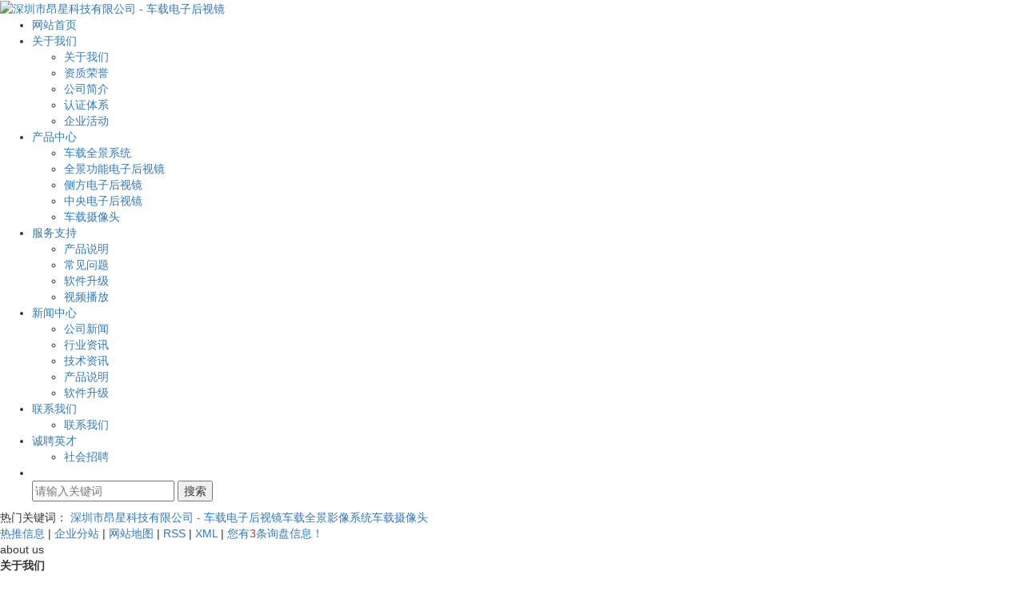

--- FILE ---
content_type: text/html;charset=utf-8
request_url: https://www.matego.com/
body_size: 8251
content:
<!DOCTYPE html>
<html lang="zh-CN">
<head>
    <meta charset="utf-8">
    <meta name="viewport" content="width=device-width, initial-scale=1, maximum-scale=1, user-scalable=no">
    
    <title>深圳市昂星科技有限公司 - 卓越视野 只为安全</title>
    <meta name="keywords" content="深圳市昂星科技有限公司 - 车载电子后视镜,车载全景影像系统,车载摄像头,深圳市昂星科技有限公司"/>
    <meta name="description" content="深圳市昂星科技有限公司是一家专注于数码影像技术的开发、生产车载摄像头,车载电子后视镜,车载全景影像系统和技术咨询的高新技术企业。"/>
        <link rel="stylesheet" href='//gcdn.myxypt.com/libs/bootstrap.css'>
    <link rel="stylesheet" href='//gcdn.myxypt.com/libs/jquery.validator.css'>
    <link rel="stylesheet" href='//gcdn.myxypt.com/libs/owl.carousel.css'>
    <link rel="stylesheet" href='//gcdn.myxypt.com/libs/swiper.min.css'>
    <link rel="stylesheet" href='//gcdn.myxypt.com/libs/slick.css'>
    <link rel="stylesheet" href="//cdn.myxypt.com/kq4l3mou/t/1/assets/app.css?v=1650079325">
    <link rel="stylesheet" href="//cdn.myxypt.com/kq4l3mou/t/1/assets/main.css?v=1652084384">
    <link rel="stylesheet" href="//cdn.myxypt.com/assets/animate.min.css">
    <link rel="stylesheet" href="//cdn.myxypt.com/assets/jquery.fancybox.min.css">
    <script src='//gcdn.myxypt.com/libs/jquery.js'></script>
    <script src='//gcdn.myxypt.com/libs/owl.carousel.js'></script>
    <script src='//gcdn.myxypt.com/libs/swiper.min.js'></script>
    <script src='//gcdn.myxypt.com/libs/slick.js'></script>
     <script src='//gcdn.myxypt.com/libs/jquery.SuperSlide.js'></script>
    <script src='//gcdn.myxypt.com/libs/jquery.validator.js'></script>
    <script src='//gcdn.myxypt.com/libs/validator.cn.js'></script>
    <script src='//cdn.myxypt.com/assets/rem.js'></script>
    <script src='//cdn.myxypt.com/assets/jquery.fancybox.min.js'></script>
    
    
    <!--{* 前端配置 *}-->
<script>
    var config = {
        homeUrl: 'https://www.matego.com/',
                mUrl: '//m.matego.com',
                copyCode: "0"
    }
</script>
<script src="//cdn.myxypt.com/kq4l3mou/t/1/assets/app.js?v=1636611308"></script>
<!--{* 第三方JS代码 *}-->

    <script>
        (function() {
            var hm = document.createElement('script');
            hm.src = '//hm.cn86.cn/hm.js?s-tpsaireuqrygpwc1';
            var s = document.getElementsByTagName('script')[0]; 
            s.parentNode.insertBefore(hm, s);
        })();
    </script>
        </head>

<body>
<!--[if lt IE 10]>
<div class="noie">
    您现在使用的是旧版本的 IE 浏览器，为了您能更好及完整体验该系统的所有功能，请尽快升级您的浏览器！
</div>
<![endif]-->

<!-- header -->
<!--{* 头部 *}-->

<div class="top2">
    <div class="wh clearfix">
        <div class="logo">
            <a href="https://www.matego.com/"><img alt="深圳市昂星科技有限公司 - 车载电子后视镜" src="//cdn.myxypt.com/3e706f8f/21/12/2391274ba3d7f3d0c21f4b8c0d01df7bf9b5f84f.png" /></a>
        </div>
                <ul class="x-menu fr">
                <li>
            <a href="/" >网站首页</a>
                                            </li>
                <li>
            <a href="https://www.matego.com/about_about/" >关于我们</a>
                                                <ul class="x-sub-menu">
                                <li><a href="https://www.matego.com/about_about/gywm367.html" >关于我们</a></li>
                                <li><a href="https://www.matego.com/about_about/zzry496.html" >资质荣誉</a></li>
                                <li><a href="https://www.matego.com/about_about/gsjjd47.html" >公司简介</a></li>
                                <li><a href="https://www.matego.com/about_about/rztx5e8.html" >认证体系</a></li>
                                <li><a href="https://www.matego.com/about_about/gswh31a.html" >企业活动</a></li>
                            </ul>
                                            </li>
                <li>
            <a href="https://www.matego.com/product/" >产品中心</a>
                                                <ul class="x-sub-menu">
                                <li><a href="https://www.matego.com/product/2/" >车载全景系统</a></li>
                                <li><a href="https://www.matego.com/product/5/" >全景功能电子后视镜</a></li>
                                <li><a href="https://www.matego.com/product/3/" >侧方电子后视镜</a></li>
                                <li><a href="https://www.matego.com/product/4/" >中央电子后视镜</a></li>
                                <li><a href="https://www.matego.com/product/1/" >车载摄像头</a></li>
                            </ul>
                                            </li>
                <li>
            <a href="https://www.matego.com/download/" >服务支持</a>
                                                <ul class="x-sub-menu">
                                <li><a href="https://www.matego.com/download/20/" >产品说明</a></li>
                                <li><a href="https://www.matego.com/download/21/" >常见问题</a></li>
                                <li><a href="https://www.matego.com/download/22/" >软件升级</a></li>
                                <li><a href="https://www.matego.com/download/23/" >视频播放</a></li>
                            </ul>
                                            </li>
                <li>
            <a href="https://www.matego.com/news/" >新闻中心</a>
                                                <ul class="x-sub-menu">
                                <li><a href="https://www.matego.com/news/1/" >公司新闻</a></li>
                                <li><a href="https://www.matego.com/news/2/" >行业资讯</a></li>
                                <li><a href="https://www.matego.com/news/3/" >技术资讯</a></li>
                                <li><a href="https://www.matego.com/news/4/" >产品说明</a></li>
                                <li><a href="https://www.matego.com/news/5/" >软件升级</a></li>
                            </ul>
                                            </li>
                <li>
            <a href="https://www.matego.com/about_contact/" >联系我们</a>
                                                <ul class="x-sub-menu">
                                <li><a href="https://www.matego.com/about_contact/lxwm41a.html" >联系我们</a></li>
                            </ul>
                                            </li>
                <li>
            <a href="https://www.matego.com/job/" >诚聘英才</a>
                                                <ul class="x-sub-menu">
                                <li><a href="https://www.matego.com/job/19/" >社会招聘</a></li>
                            </ul>
                                            </li>
                <li class='fr ss'>
            <div class="ss-btn"><img src="//cdn.myxypt.com/3e706f8f/21/12/b94ce47140a6d5bffa4ec798442f5e67723ca9e5.png" alt=""></div>
            <form method="get" name="formsearch" class="sous clearfix" id="formsearch" action="https://www.matego.com/search.php">
                <input type="text" name="wd" id="keyword" placeholder="请输入关键词" />
                <input type="submit" id="s_btn" class="iconfont" value="搜索" />
            </form>
        </li>
    </ul>
    </div>
</div>

<script>
    $('.ss-btn').click(function(){
        $('.sous').slideToggle(300);
    })
</script>

<!--{* carousel *}-->
<!--{* banner *}-->
<div class="x-banner">
    <div class="owl-carousel hidden-sm hidden-xs">
                <div class="banner-item"><a href="http://kq4l3mou.myxypt.com/product/1/"><img src="//cdn.myxypt.com/3e706f8f/21/12/b6072e048e777c5bcac6ceb3104225334446acfe.jpg" alt="车载电子后视镜,车载全景影像系统" /></a></div>
                <div class="banner-item"><a href="http://kq4l3mou.myxypt.com/product/2/"><img src="//cdn.myxypt.com/3e706f8f/21/12/b6072e048e777c5bcac6ceb3104225334446acfe.jpg" alt="车载电子后视镜,车载全景影像系统" /></a></div>
                <div class="banner-item"><a href="http://kq4l3mou.myxypt.com/product/809.html"><img src="//cdn.myxypt.com/3e706f8f/21/12/b6072e048e777c5bcac6ceb3104225334446acfe.jpg" alt="车载电子后视镜,车载全景影像系统" /></a></div>
            </div>
    <div class="owl-carousel visible-xs visible-sm">
                <div><a href="http://kq4l3mou.myxypt.com/product/1/"><img src="//cdn.myxypt.com/3e706f8f/21/12/b6072e048e777c5bcac6ceb3104225334446acfe.jpg" alt="车载电子后视镜,车载全景影像系统" /></a></div>
                <div><a href="http://kq4l3mou.myxypt.com/product/2/"><img src="//cdn.myxypt.com/3e706f8f/21/12/b6072e048e777c5bcac6ceb3104225334446acfe.jpg" alt="车载电子后视镜,车载全景影像系统" /></a></div>
                <div><a href="http://kq4l3mou.myxypt.com/product/809.html"><img src="//cdn.myxypt.com/3e706f8f/21/12/b6072e048e777c5bcac6ceb3104225334446acfe.jpg" alt="车载电子后视镜,车载全景影像系统" /></a></div>
            </div>
</div>


<div class="sou">
    <div class="wh clearfix">
        <div class="hotSearch">热门关键词：
            <a href="https://www.matego.com/search.php?wd=%E6%B7%B1%E5%9C%B3%E5%B8%82%E6%98%82%E6%98%9F%E7%A7%91%E6%8A%80%E6%9C%89%E9%99%90%E5%85%AC%E5%8F%B8+-+%E8%BD%A6%E8%BD%BD%E7%94%B5%E5%AD%90%E5%90%8E%E8%A7%86%E9%95%9C">深圳市昂星科技有限公司 - 车载电子后视镜</a><a href="https://www.matego.com/search.php?wd=%E8%BD%A6%E8%BD%BD%E5%85%A8%E6%99%AF%E5%BD%B1%E5%83%8F%E7%B3%BB%E7%BB%9F">车载全景影像系统</a><a href="https://www.matego.com/search.php?wd=%E8%BD%A6%E8%BD%BD%E6%91%84%E5%83%8F%E5%A4%B4">车载摄像头</a>
        </div>
          <div class="topLink fr">
                        <a href="https://www.matego.com/article/">热推信息</a> |
            <a href="https://www.matego.com/region/">企业分站</a> |
                        <a href="https://www.matego.com/sitemap/">网站地图</a> |
            <a href="https://www.matego.com/rss.xml">RSS</a> |
            <a href="https://www.matego.com/sitemap.xml">XML</a>
                        | <a href="https://www.matego.com/dm/" class="feedback" target="_blank" rel="nofollow">您有<span class="text-danger">3</span>条询盘信息！</a>
                    </div>

        
    </div>
</div>

    <div class="box1 wow fadeInUp">
      <div class="wh">
        <div class="bt1">
            <dd>about us</dd>
            <dt>关于我们</dt>
        </div>
        <div class="acon"><p>深圳市昂星科技有限公司创建于2011年，是一家专注于车载辅助驾驶系统研发、制造与销售的国家级高新技术企业。</p><p>公司拥有完整的研发团队，提供硬件、软件、算法为一体的车载影像整体解决方案，</p><p>包括高清摄像头、环视系统、高清影像远距离传输系统、夜视增强系统、计算机视觉等。</p><p><br/></p><p><br/></p></div>
        <div class="amore"><a href="product/">核心产品</a></div>
        <ul class="psort flex">
                         
            <li><a href="/product/1/" title="车载中控屏" ><div class="img com-img"><img src="//cdn.myxypt.com/3e706f8f/21/12/f88abede44f4531bdd49057ca45e2e7cb12286ef.jpg" alt=""></div><p>车载中控屏</p></a></li>
                                     
            <li><a href="/product/2/" title="高清车载摄像头" ><div class="img com-img"><img src="//cdn.myxypt.com/3e706f8f/21/12/fb73425c8e420850181d47ea9f212a7547392958.jpg" alt=""></div><p>高清车载摄像头</p></a></li>
                                     
            <li><a href="/product/3/" title="车载导航仪" ><div class="img com-img"><img src="//cdn.myxypt.com/3e706f8f/21/12/dd0b864025fb59c4eccbba4a0502dba909949d1f.jpg" alt=""></div><p>车载导航仪</p></a></li>
                                </ul>
      </div>
    </div>

    <div class="box2 pos wow fadeInUp">
        <div class="wh">
            <ul class="sul clearfix">
                            <li class='fl'>                               
                    <div class="sbt"><span class="counter">80</span></div>
                    <div class="line1"></div>                             
                    <p>员工人数</p>  
                </li>
                                <li class='fl'>                               
                    <div class="sbt"><span class="counter">38</span></div>
                    <div class="line1"></div>                             
                    <p>技术人数</p>  
                </li>
                                <li class='fl'>                               
                    <div class="sbt"><span class="counter">15</span>%</div>
                    <div class="line1"></div>                             
                    <p>研发投入</p>  
                </li>
                                <li class='fl'>                               
                    <div class="sbt"><span class="counter">53</span></div>
                    <div class="line1"></div>                             
                    <p>知识产权</p>  
                </li>
                            </ul>
        </div>
    </div>

    <div class="box3 wow fadeInUp">
        <div class="wh">
            <div class="bt1">
                <dd>PRODUCT</dd>
                <dt>产品中心</dt>
            </div>
            <div class="pbox">
                <div class="hd">
                    <ul class="clearfix">
                         
                        <li class="fl"> <a href="https://www.matego.com/product/2/" title="车载全景系统" >车载全景系统</a></li>
                         
                        <li class="fl"> <a href="https://www.matego.com/product/5/" title="全景功能电子后视镜" >全景功能电子后视镜</a></li>
                         
                        <li class="fl"> <a href="https://www.matego.com/product/3/" title="侧方电子后视镜" >侧方电子后视镜</a></li>
                         
                        <li class="fl"> <a href="https://www.matego.com/product/4/" title="中央电子后视镜" >中央电子后视镜</a></li>
                         
                        <li class="fl"> <a href="https://www.matego.com/product/1/" title="车载摄像头" >车载摄像头</a></li>
                                            </ul>
                    <a href="javascript:;" class='prev'></a>
                    <a href="javascript:;" class='next'></a>
                </div>
                <div class="bd">
                 
                    <ul class="plist flex">
                                                    <li>
                                <a href="https://www.matego.com/product/819.html" title="宝马360全景" class="img com-img">
                                    <img src="//cdn.myxypt.com/3e706f8f/23/05/2e6f75880cc469b694820e3f2519decd767f99f0.jpg?x-oss-process=image/resize,m_lfit,h_297,w_367" alt="宝马360全景" />
                                </a>
                                <h3><a href="https://www.matego.com/product/819.html">宝马360全景</a></h3>
                                </li>
                                                <li>
                                <a href="https://www.matego.com/product/815.html" title="奔驰系列360全景调试演示视频" class="img com-img">
                                    <img src="//cdn.myxypt.com/3e706f8f/22/08/4e608132d8a160fdfb0245332893625f4329b240.jpg?x-oss-process=image/resize,m_lfit,h_297,w_367" alt="奔驰系列360全景调试演示视频" />
                                </a>
                                <h3><a href="https://www.matego.com/product/815.html">奔驰系列360全景调试演示视频</a></h3>
                                </li>
                                                <li>
                                <a href="https://www.matego.com/product/814.html" title="奔驰360全景" class="img com-img">
                                    <img src="//cdn.myxypt.com/3e706f8f/22/08/aa00189cb7fe755ad60d2eb6b9da852691b47eac.jpg?x-oss-process=image/resize,m_lfit,h_297,w_367" alt="奔驰360全景" />
                                </a>
                                <h3><a href="https://www.matego.com/product/814.html">奔驰360全景</a></h3>
                                </li>
                                                <li>
                                <a href="https://www.matego.com/product/813.html" title="奥迪360全景" class="img com-img">
                                    <img src="//cdn.myxypt.com/3e706f8f/22/08/9ee38f08f5eae21dba665b20fed76b1a50e05044.jpg?x-oss-process=image/resize,m_lfit,h_297,w_367" alt="奥迪360全景" />
                                </a>
                                <h3><a href="https://www.matego.com/product/813.html">奥迪360全景</a></h3>
                                </li>
                                                <li>
                                <a href="https://www.matego.com/product/812.html" title="雷克萨斯NX" class="img com-img">
                                    <img src="//cdn.myxypt.com/3e706f8f/22/05/6ecc909d23bbeb865d718e68a5f0fd06b05c5d40.jpg?x-oss-process=image/resize,m_lfit,h_297,w_367" alt="雷克萨斯NX" />
                                </a>
                                <h3><a href="https://www.matego.com/product/812.html">雷克萨斯NX</a></h3>
                                </li>
                                                <li>
                                <a href="https://www.matego.com/product/772.html" title="奔驰" class="img com-img">
                                    <img src="//cdn.myxypt.com/3e706f8f/22/05/25b9f5aae5ff4de61eedeb83e2f2976fd69899a4.jpg?x-oss-process=image/resize,m_lfit,h_297,w_367" alt="奔驰" />
                                </a>
                                <h3><a href="https://www.matego.com/product/772.html">奔驰</a></h3>
                                </li>
                                        </ul>
                     
                    <ul class="plist flex">
                                                    <li>
                                <a href="https://www.matego.com/product/820.html" title="商用车多功能电子后视镜" class="img com-img">
                                    <img src="//cdn.myxypt.com/3e706f8f/22/11/ffeb3997e8a359d3fa4b42e99dbd3f38a07dbe0d.jpg?x-oss-process=image/resize,m_lfit,h_297,w_367" alt="商用车多功能电子后视镜" />
                                </a>
                                <h3><a href="https://www.matego.com/product/820.html">商用车多功能电子后视镜</a></h3>
                                </li>
                                                <li>
                                <a href="https://www.matego.com/product/817.html" title="大巴车bsv310" class="img com-img">
                                    <img src="//cdn.myxypt.com/3e706f8f/22/11/e344238602661d57a59fa2fc4029af49e0afd1de.png?x-oss-process=image/resize,m_lfit,h_297,w_367" alt="大巴车bsv310" />
                                </a>
                                <h3><a href="https://www.matego.com/product/817.html">大巴车bsv310</a></h3>
                                </li>
                                                <li>
                                <a href="https://www.matego.com/product/816.html" title="大巴车bsv100" class="img com-img">
                                    <img src="//cdn.myxypt.com/3e706f8f/22/11/e344238602661d57a59fa2fc4029af49e0afd1de.png?x-oss-process=image/resize,m_lfit,h_297,w_367" alt="大巴车bsv100" />
                                </a>
                                <h3><a href="https://www.matego.com/product/816.html">大巴车bsv100</a></h3>
                                </li>
                                                <li>
                                <a href="https://www.matego.com/product/793.html" title="车载中控屏" class="img com-img">
                                    <img src="//cdn.myxypt.com/3e706f8f/21/12/3f8e9b96fdfff6346f8fbf2193fa79554468509b.png?x-oss-process=image/resize,m_lfit,h_297,w_367" alt="车载中控屏" />
                                </a>
                                <h3><a href="https://www.matego.com/product/793.html">车载中控屏</a></h3>
                                </li>
                                        </ul>
                     
                    <ul class="plist flex">
                                                    <li>
                                <a href="https://www.matego.com/product/821.html" title="侧方电子后视镜CMS930安装教程" class="img com-img">
                                    <img src="//cdn.myxypt.com/3e706f8f/24/12/6abc5712aa80fd26a1d01bde2a3fffa3c81d615c.jpg?x-oss-process=image/resize,m_lfit,h_297,w_367" alt="侧方电子后视镜CMS930安装教程" />
                                </a>
                                <h3><a href="https://www.matego.com/product/821.html">侧方电子后视镜CMS930安装教程</a></h3>
                                </li>
                                                <li>
                                <a href="https://www.matego.com/product/818.html" title="侧方电子后视镜" class="img com-img">
                                    <img src="//cdn.myxypt.com/3e706f8f/23/03/4df1800341d936b8882154fc5e9966f0ca5b8da8.jpg?x-oss-process=image/resize,m_lfit,h_297,w_367" alt="侧方电子后视镜" />
                                </a>
                                <h3><a href="https://www.matego.com/product/818.html">侧方电子后视镜</a></h3>
                                </li>
                                        </ul>
                     
                    <ul class="plist flex">
                                            </ul>
                     
                    <ul class="plist flex">
                                                    <li>
                                <a href="https://www.matego.com/product/809.html" title="摄像头CM304" class="img com-img">
                                    <img src="//cdn.myxypt.com/3e706f8f/22/05/33ce3840d34987d7051bf7cb89d95022eb1acc3e.jpg?x-oss-process=image/resize,m_lfit,h_297,w_367" alt="摄像头CM304" />
                                </a>
                                <h3><a href="https://www.matego.com/product/809.html">摄像头CM304</a></h3>
                                </li>
                                                <li>
                                <a href="https://www.matego.com/product/806.html" title="摄像头CM321" class="img com-img">
                                    <img src="//cdn.myxypt.com/3e706f8f/22/05/0af37b7e8feb3985f63bedd6a9f7f159ba0da092.jpg?x-oss-process=image/resize,m_lfit,h_297,w_367" alt="摄像头CM321" />
                                </a>
                                <h3><a href="https://www.matego.com/product/806.html">摄像头CM321</a></h3>
                                </li>
                                                <li>
                                <a href="https://www.matego.com/product/778.html" title="摄像头CM327" class="img com-img">
                                    <img src="//cdn.myxypt.com/3e706f8f/22/03/dfec9caa0ca0b351d557fe6b66e16eb943933935.jpg?x-oss-process=image/resize,m_lfit,h_297,w_367" alt="摄像头CM327" />
                                </a>
                                <h3><a href="https://www.matego.com/product/778.html">摄像头CM327</a></h3>
                                </li>
                                        </ul>
                                    </div>
            </div>
        </div>
    </div>

<script>
jQuery(".pbox").slide({effect:"fold"});
</script>

 <div class="box33 wow fadeInUp">
 <ul class="sp flex">
            <!--             <li><a  data-fancybox data-width="300" data-height="" href="https://share.plvideo.cn/front/video/preview?vid=7b1ae259184505774e86c2ed70673e10_7" title="1" ><div class="img"><img src="//cdn.myxypt.com/3e706f8f/22/04/e6f97ba2b4a23a4fa3fef4cb6c217ea44e8b439c.jpg" alt=""></div><p>1</p></a></li>
                        <li><a  data-fancybox data-width="300" data-height="" href="" title="1" ><div class="img"><img src="//cdn.myxypt.com/3e706f8f/22/04/e6f97ba2b4a23a4fa3fef4cb6c217ea44e8b439c.jpg" alt=""></div><p>1</p></a></li>
             -->

            <li><a data-width="300" data-height="" title="">
                    <div class="img"><p><iframe height="498" width="100%" src="https://share.plvideo.cn/front/video/preview?vid=7b1ae259184505774e86c2ed70673e10_7" frameborder="0"></iframe></p></div>
                   
                </a></li>

        <li><a data-width="300" data-height="" title="">
                <div class="img"><p><iframe height="498" width="100%" src="https://share.plvideo.cn/front/video/preview?vid=7b1ae2591850ca7bd12a1b3d404bf0de_7" frameborder="0"></iframe></p></div>
               
            </a></li>

        </ul>
 </div>

 <div class="box4 wow fadeInUp">
    <div class="wh">
      <div class="xin clearfix">
        <h3 class="fl">新闻中心</h3>
        <a href="news" class='fr'>learn more</a>
      </div>
      <ul class="nul">
                <li>
            <a href="https://www.matego.com/news/517.html" title="美特高侧方电子后视镜 旗舰系列CMS960蓄势待发！" class="img">
                <img src="https://www.matego.com/admin/assets/images/nopic.jpg?x-oss-process=image/resize,m_lfit,h_269,w_355" alt="美特高侧方电子后视镜 旗舰系列CMS960蓄势待发！" />
                <div class="bj2"></div>
            </a>
            <div class="bj1">
                <h3><a href="https://www.matego.com/news/517.html">美特高侧方电子后视镜 旗舰系列CMS960蓄势待发！</a></h3>
                <p>美特高侧方电子后视镜 旗舰系列CMS960蓄势待发！一、电子后视镜的普及应用趋势    早在2005年，联合国欧洲经济委员会（英文：the United Na...</p>
                <div class="nn"><a href="https://www.matego.com/news/517.html">READ MORE</a></div>
            </div>
        </li>
                <li>
            <a href="https://www.matego.com/news/412.html" title="汽车摄像头概述" class="img">
                <img src="//cdn.myxypt.com/3e706f8f/22/03/bd6fca306083cb4217b17e4777967f1b889dbdfa.jpg?x-oss-process=image/resize,m_lfit,h_269,w_355" alt="汽车摄像头概述" />
                <div class="bj2"></div>
            </a>
            <div class="bj1">
                <h3><a href="https://www.matego.com/news/412.html">汽车摄像头概述</a></h3>
                <p>1.车载摄像头介绍（1） 车载摄像机定位由于摄像头技术的成熟发展，车载摄像头在L3级以下的自动驾驶方案中占据主导地位。在自动驾驶仪中，车...</p>
                <div class="nn"><a href="https://www.matego.com/news/412.html">READ MORE</a></div>
            </div>
        </li>
                <li>
            <a href="https://www.matego.com/news/437.html" title="车载摄像头发展趋势" class="img">
                <img src="//cdn.myxypt.com/3e706f8f/22/03/e8ad42f238bae3abfaf5128dab84c569bdb8c203.jpg?x-oss-process=image/resize,m_lfit,h_269,w_355" alt="车载摄像头发展趋势" />
                <div class="bj2"></div>
            </a>
            <div class="bj1">
                <h3><a href="https://www.matego.com/news/437.html">车载摄像头发展趋势</a></h3>
                <p>（1） 夜视摄像头将成为车载摄像头的标准配置夜视技术主要分为微光夜视技术和红外夜视技术。微光夜视技术将夜间观测目标反射的低亮度自然光...</p>
                <div class="nn"><a href="https://www.matego.com/news/437.html">READ MORE</a></div>
            </div>
        </li>
                <li>
            <a href="https://www.matego.com/news/438.html" title="车载摄像头市场前景" class="img">
                <img src="//cdn.myxypt.com/3e706f8f/22/03/938ef648ac85904331f987a4c61073db905eb6a0.jpg?x-oss-process=image/resize,m_lfit,h_269,w_355" alt="车载摄像头市场前景" />
                <div class="bj2"></div>
            </a>
            <div class="bj1">
                <h3><a href="https://www.matego.com/news/438.html">车载摄像头市场前景</a></h3>
                <p>根据yole透露的车载路线图，随着自动驾驶的改进，车载摄像头的数量将继续增加。预计到2024年，单车摄像头数量将达到11台，未来市场规模将扩...</p>
                <div class="nn"><a href="https://www.matego.com/news/438.html">READ MORE</a></div>
            </div>
        </li>
                <li>
            <a href="https://www.matego.com/news/439.html" title="汽车摄像头工艺要求" class="img">
                <img src="//cdn.myxypt.com/3e706f8f/22/03/b669824ddb4c0da1d956916f7390b1f4166ed77e.jpg?x-oss-process=image/resize,m_lfit,h_269,w_355" alt="汽车摄像头工艺要求" />
                <div class="bj2"></div>
            </a>
            <div class="bj1">
                <h3><a href="https://www.matego.com/news/439.html">汽车摄像头工艺要求</a></h3>
                <p>与工业摄像头和移动摄像头相比，车载摄像头需要在高低温、湿热、强弱光和振动等各种复杂工况下保持稳定的工作状态。因此，车载摄像头具有更...</p>
                <div class="nn"><a href="https://www.matego.com/news/439.html">READ MORE</a></div>
            </div>
        </li>
            </ul>
    </div>
 </div>

 <script>
 $('.nul').slick({
            autoplay: true,
            dots: false,
            arrows: false,
            slidesToShow: 3,
            slidesToScroll: 1
        });
 </script>

    <div class="box5 wow fadeInUp">
     <div class="wh">
          <!-- 滚动开始 -->
    <div id="demo">
    <div id="indemo">
        <div id="demo1">
             <ul class="hul fl">
                                <li class='fl'><a href="" title="" ><img src="//cdn.myxypt.com/3e706f8f/21/12/05ac9a6a3af5dbafeeae5d455f74cfc39707c667.png" alt=""></a></li>
                                <li class='fl'><a href="" title="" ><img src="//cdn.myxypt.com/3e706f8f/21/12/77e478c882b229e324743ed490d85833c781e0e6.png" alt=""></a></li>
                                <li class='fl'><a href="" title="" ><img src="//cdn.myxypt.com/3e706f8f/21/12/3472d1e6e17f73961bb9c079649fefd7f47e9a11.png" alt=""></a></li>
                                <li class='fl'><a href="" title="" ><img src="//cdn.myxypt.com/3e706f8f/21/12/fc2e7e37323c7842a1ea692cb1b223d75bf29132.png" alt=""></a></li>
                                <li class='fl'><a href="" title="" ><img src="//cdn.myxypt.com/3e706f8f/21/12/05ac9a6a3af5dbafeeae5d455f74cfc39707c667.png" alt=""></a></li>
                            </ul>
        </div>
        <div id="demo2"></div>
        </div>
    </div>
    <!-- 滚动结束 -->
     </div>
    </div>

   








<div class="footer">
	<div class="wh clearfix">
            <div class="lx fl">
                <div class="ff_tit">联系我们</div>
                <div class="lx-cont"><p>地址：深圳市宝安区福海街道新田社区新田大道71号</p><p>福宁高新产业园F栋10楼</p><p>联系电话：0755-26414386、0755-23599597</p><p>0755-23599641</p><p>售后服务电话：4008-055-618</p><p>网址：</p><p>邮箱：service@matego.com&nbsp;</p><p>公交站台：凤凰天桥（107国道辅路）</p><p><br/></p></div>
            </div>		
            <div class="ff_nav fl">
                <div class="ff_tit">关于我们</div>
                                        <div class="sec"><a href="https://www.matego.com/about_about/gywm367.html">关于我们</a></div>
                                    <div class="sec"><a href="https://www.matego.com/about_about/zzry496.html">资质荣誉</a></div>
                                    <div class="sec"><a href="https://www.matego.com/about_about/gsjjd47.html">公司简介</a></div>
                                    <div class="sec"><a href="https://www.matego.com/about_about/rztx5e8.html">认证体系</a></div>
                                    <div class="sec"><a href="https://www.matego.com/about_about/gswh31a.html">企业活动</a></div>
                            </div>
            <div class="ff_nav fl">
                <div class="ff_tit">产品中心</div>
                                        <div class="sec"><a href="https://www.matego.com/product/2/">车载全景系统</a></div>
                                    <div class="sec"><a href="https://www.matego.com/product/5/">全景功能电子后视镜</a></div>
                                    <div class="sec"><a href="https://www.matego.com/product/3/">侧方电子后视镜</a></div>
                                    <div class="sec"><a href="https://www.matego.com/product/4/">中央电子后视镜</a></div>
                                    <div class="sec"><a href="https://www.matego.com/product/1/">车载摄像头</a></div>
                            </div>
            <div class="ff_nav fl">
                <div class="ff_tit">新闻动态</div>
                                        <div class="sec"><a href="https://www.matego.com/news/1/">公司新闻</a></div>
                                    <div class="sec"><a href="https://www.matego.com/news/2/">行业资讯</a></div>
                                    <div class="sec"><a href="https://www.matego.com/news/3/">技术资讯</a></div>
                                    <div class="sec"><a href="https://www.matego.com/news/4/">产品说明</a></div>
                                    <div class="sec"><a href="https://www.matego.com/news/5/">软件升级</a></div>
                            </div>
            <div class="fr er">
               <p><img src="//cdn.myxypt.com/3e706f8f/22/06/deffd6a0c24b640da485f145850f9bb9916ed006.jpg"/></p>
            </div>
	</div>


            <!--{* 友情链接 *}-->
        <div class="c-link link">
            <div class="wh con">
                <span class="button">友情链接：</span>
                <dd>                                     </dd>
            </div>
        </div>
          

        <script>
            $('.c-link').hover(function () {
                $('.c-link .sec').stop().slideToggle();
            })
        </script>

	<div class="copyright">
		Copyright © 深圳市昂星科技有限公司
            All rights reserved 备案号：<a href="http://beian.miit.gov.cn/" target="_blank">粤ICP备16044711号</a>
                        主要从事于<a href="https://www.matego.com/search.php?wd=深圳市昂星科技有限公司 - 车载电子后视镜">深圳市昂星科技有限公司 - 车载电子后视镜</a>,<a href="https://www.matego.com/search.php?wd=车载全景影像系统">车载全景影像系统</a>,<a href="https://www.matego.com/search.php?wd=车载摄像头">车载摄像头</a>, 欢迎来电咨询！
                                 <span id="powered"></span>
                    技术支持：
                            华企立方
                                
                        <div class="x-region">
            主营区域：
                        <a href="https://www.matego.com/shanghai/">上海</a>
                        <a href="https://www.matego.com/beijing/">北京</a>
                        <a href="https://www.matego.com/suzhou/">苏州</a>
                        <a href="https://www.matego.com/guangzhou/">广州</a>
                        <a href="https://www.matego.com/shenzhen/">深圳</a>
                    </div>
                	</div>
</div>











<!-- 右侧客服 -->
<!-- 侧边工具栏 -->
            <div id="toolbar">
            <ul class="online-one">
                                                            <li><a href="//wpa.qq.com/msgrd?v=3&amp;uin=3221571536&amp;site=qq&amp;menu=yes" target="_blank" style="background: rgb(59,57,57)">
                                <span class="icon-font icon-qq"></span>
                                <span class="wz">业务咨询</span>
                            </a></li>
                                                    <li class="phone" style="background: rgb(59,57,57)">
                        <span class="icon-font icon-phone"></span>
                        <span class="wz">服务热线</span>
                        <div class="tel-phone" style="background: rgb(59,57,57)">
                            0755-26414386
                        </div>
                    </li>
                <li><a href="https://www.matego.com/inquiry/" style="background: rgb(59,57,57)">
                        <span class="icon-font icon-message"></span>
                        <span class="wz">在线留言</span>
                    </a></li>
                <li class="ewm" style="background: rgb(59,57,57)">
                    <span class="icon-font icon-ewm"></span>
                    <span class="wz">微信</span>
                                            <div class="ewm-box">
                            <div class="arrow-regular"></div>
                            <img src="//cdn.myxypt.com/3e706f8f/22/07/2e1854ae1a0f6936310debe753ed95160464d160.jpg" alt="二维码" />
                        </div>
                                    </li>
                <li class="backtop"><a href="javascript:;" style="background: rgb(59,57,57)">
                        <span class="icon-font icon-top"></span>
                        <span class="wz">TOP</span>
                    </a></li>
            </ul>
        </div>
    
<script>
    $(function () {
        var color = 'rgb(59,57,57)';

        // $("#toolbar li a").css("background", color);
        // $("#toolbar li.ewm").css("background", color);

        // 返回顶部
        app.backTop("#toolbar .backtop",300);
        var imgUrl = 'https://www.matego.com/';
        if($(".ewm-box img").attr('src') == imgUrl ) {
            $(".ewm-box").remove();
        }

        $(".online-three .close").click(function () {
            $(this).parents("#toolbar").hide();
        })
    })
</script>

<script>
var control = '1'
if (control == 1) {
    var powered = "Powered by <a href='http://www.cn86.cn' target='_blank'>祥云平台</a> ";
    $("#powered").append(powered)
}

function addRecord() {
    var href = window.location.href;
    $.get('recode.php?href=' + href, function () {

    })
}
</script>

<!-- 公安备案代码 -->




<script src="//cdn.myxypt.com/kq4l3mou/t/1/assets/main.js?v=1639470135"></script>
<script src='//cdn.myxypt.com/assets/wow.min.js'></script>
<script src='//gcdn.myxypt.com/libs/jquery.countup.min.js'></script>
<script src='//gcdn.myxypt.com/libs/jquery.waypoints.min.js'></script>
<script>
    $(document).ready(function () {
        var wow = new WOW({
            boxClass: 'wow',
            animateClass: 'animated',
            offset: 0,
            mobile: true,
            live: true
            });
        wow.init();
        $('.counter').countUp();
        // BANNER
        app.getCode(120, 34,'#codeimg');
        // 登录注册 切换验证码
        $('#codeimg').click(function () {
            app.getCode(120, 34)
        });
        $(".x-banner .owl-carousel").owlCarousel({
            items: 1,               // 显示个数
            loop: true,              // 是否循环
            autoplay: true,         // 是否自动播放
            navText: ['<i class="icon-font icon-left-arrow"></i>', '<i class="icon-font icon-right-arrow"></i>'], // 左右箭头
            responsive: {
                0: {
                    nav: false,              // 是否显示箭头
                },
                990: {
                    nav: true,
                }
            }
        });
        
    });
</script>
<script>
    $(function(){
     $('.x-banner .owl-dots .owl-dot').each(function(i){
          $(this).find('span').text('0' + (i+1));
      })
   });
</script>
 <script>
     scroll();
    </script>




</body>
</html>


--- FILE ---
content_type: text/html;charset=UTF-8
request_url: https://share.plvideo.cn/front/video/preview?vid=7b1ae259184505774e86c2ed70673e10_7
body_size: 1095
content:
<!DOCTYPE html PUBLIC "-//W3C//DTD XHTML 1.0 Transitional//EN" "http://www.w3.org/TR/xhtml1/DTD/xhtml1-transitional.dtd">
<html xmlns="http://www.w3.org/1999/xhtml">
<head>
<meta http-equiv="Content-Type" content="text/html; charset=utf-8" />
<meta name="viewport" content="width=device-width, initial-scale=1, maximum-scale=1, user-scalable=no" />

<title>7b3297a9889434941bb676a074171cda</title>
<style type="text/css" media="screen">
html, body { height:100%; background-color: #ffffff;}
body { margin:0; padding:0; overflow:hidden; }
#player{width: 100%;height:100%;}
video {
  width: 100%    !important;
  height: 100%   !important;
}
</style>
<script src='//player.polyv.net/resp/vod-player/latest/player.js'></script>
</head>

<body>
<div id='player'></div>
<script>
 /**
	* 获取URL查询参数的函数，兼容IE11
	* @param {string} name - 参数名
	* @returns {string|null} - 参数值，如果不存在则返回null
	*/
function getQueryParam(name) {
	var url = window.location.href;
	name = name.replace(/[\[\]]/g, '\\$&');
	var regex = new RegExp('[?&]' + name + '(=([^&#]*)|&|#|$)');
	var results = regex.exec(url);
	if (!results) return null;
	if (!results[2]) return '';
	return decodeURIComponent(results[2].replace(/\+/g, ' '));
}
      
var isUsePanorama = getQueryParam('panorama') === '1';


var player;
var options = {
    'domainInfo': {'player': 'player.polyv.net'},
    'vid': '7b1ae259184505774e86c2ed70673e10_7',
	'width': '100%',
	'height': '100%',
	"flashvars": {'playsafe': ''},
	'playsafe': '',
	'forceH5': true,
	'usePanorama': isUsePanorama,
}
// 
if (window.polyvObject) {
  player = window.polyvObject('#player').videoPlayer(options);
} else if(window.polyvPlayer) {
  options.wrap = '#player';
  player = window.polyvPlayer(options);
}

</script>

<script>
if (isUsePanorama) {
	var _hmt = _hmt || [];
	(function() {
		var hm = document.createElement("script");
		hm.src = "https://hm.baidu.com/hm.js?5b00ac35926b898e8a66959622af8728";
		var s = document.getElementsByTagName("script")[0]; 
		s.parentNode.insertBefore(hm, s);
	})();
}
</script>
</body>
</html>

--- FILE ---
content_type: text/html;charset=UTF-8
request_url: https://share.plvideo.cn/front/video/preview?vid=7b1ae2591850ca7bd12a1b3d404bf0de_7
body_size: 1092
content:
<!DOCTYPE html PUBLIC "-//W3C//DTD XHTML 1.0 Transitional//EN" "http://www.w3.org/TR/xhtml1/DTD/xhtml1-transitional.dtd">
<html xmlns="http://www.w3.org/1999/xhtml">
<head>
<meta http-equiv="Content-Type" content="text/html; charset=utf-8" />
<meta name="viewport" content="width=device-width, initial-scale=1, maximum-scale=1, user-scalable=no" />

<title>b29f8ce036df5277b95be656a1abdbf0</title>
<style type="text/css" media="screen">
html, body { height:100%; background-color: #ffffff;}
body { margin:0; padding:0; overflow:hidden; }
#player{width: 100%;height:100%;}
video {
  width: 100%    !important;
  height: 100%   !important;
}
</style>
<script src='//player.polyv.net/resp/vod-player/latest/player.js'></script>
</head>

<body>
<div id='player'></div>
<script>
 /**
	* 获取URL查询参数的函数，兼容IE11
	* @param {string} name - 参数名
	* @returns {string|null} - 参数值，如果不存在则返回null
	*/
function getQueryParam(name) {
	var url = window.location.href;
	name = name.replace(/[\[\]]/g, '\\$&');
	var regex = new RegExp('[?&]' + name + '(=([^&#]*)|&|#|$)');
	var results = regex.exec(url);
	if (!results) return null;
	if (!results[2]) return '';
	return decodeURIComponent(results[2].replace(/\+/g, ' '));
}
      
var isUsePanorama = getQueryParam('panorama') === '1';


var player;
var options = {
    'domainInfo': {'player': 'player.polyv.net'},
    'vid': '7b1ae2591850ca7bd12a1b3d404bf0de_7',
	'width': '100%',
	'height': '100%',
	"flashvars": {'playsafe': ''},
	'playsafe': '',
	'forceH5': true,
	'usePanorama': isUsePanorama,
}
// 
if (window.polyvObject) {
  player = window.polyvObject('#player').videoPlayer(options);
} else if(window.polyvPlayer) {
  options.wrap = '#player';
  player = window.polyvPlayer(options);
}

</script>

<script>
if (isUsePanorama) {
	var _hmt = _hmt || [];
	(function() {
		var hm = document.createElement("script");
		hm.src = "https://hm.baidu.com/hm.js?5b00ac35926b898e8a66959622af8728";
		var s = document.getElementsByTagName("script")[0]; 
		s.parentNode.insertBefore(hm, s);
	})();
}
</script>
</body>
</html>

--- FILE ---
content_type: application/javascript; charset=UTF-8
request_url: https://player.polyv.net/resp/vod-player/latest/player.js
body_size: 270976
content:
/*! Polyv Vod Player Desktop 1.72.0 */
!function(t,e){if("object"==typeof exports&&"object"==typeof module)module.exports=e();else if("function"==typeof define&&define.amd)define([],e);else{var i=e();for(var n in i)("object"==typeof exports?exports:t)[n]=i[n]}}(window,function(){return f=[function(t,e,i){"use strict";var n,r;(r=n=n||{}).waiting="videoWating",r.seeked="videoSeeked",r.seeking="videoSeeking",r.timeupdate="videoTimeupdate",r.loadstart="videoLoadstart",r.loadedmetadata="videoLoadedmetadata",r.volumechange="videoVolumechange",r.canplay="videoCanplay",r.pause="videoPause",r.play="videoPlay",r.playing="videoPlaying",r.ended="videoEnded",r.error="videoError",r.fullscreen="fullscreen",r.exitFullscreen="exitFullscreen",r.playStart="playStart",r.changeLevel="changeLevel",r.onLevelsDataUpdate="onLevelsDataUpdate",r.changeRate="changeRate",r.ratechange="ratechange",r.controlRender="controlRender",r.changeVideo="changeVideo",r.videoJsonUpdate="videoJsonUpdate",r.onChangeMode="onChangeMode",r.resize="resize",r.serverError="serverError",r.changeVideoDestroy="changeVideoDestroy",r.destroy="destroy",r.questionSkip="questionSkip",r.answerResult="answerResult",r.questionInit="questionInit",r.questionRemove="questionRemove",r.tailStart="tailStart",r.tailEnded="tailEnded",r.tailADEnded="tailADEnded",r.renderSubtitleControl="renderSubtitleControl",r.renderLineControl="renderLineControl",r.linechange="linechange",r.controlShow="controlShow",r.controlHide="controlHide",r.adSkip="adSkip",r.sliderUp="sliderUp",r.statisticInfo="statisticsInfo",e.a=n},function(t,e,i){"use strict";var n=i(87);e.a={ipad:"pv-video-player-ipad",wrap:"pv-video-player",videoWrap:"pv-video-wrap",outside:"pv-control-outside",video:"pv-video",fullClass:"pv-full-wrap",selectMenu:"pv-setting-select-menu",selectMenuWrap:"pv-select-Menu-Wrap",paused:"pv-paused",pip:"pv-pip-pc",danmu:{defaultClass:"pv-danmu-btn",on:"pv-icon-btn-Bullet-on",off:"pv-icon-btn-Bullet-off"},cover:{play:"pv-icon-btn-play",defaultClass:"pv-cover",replay:"pv-cover-btn-replay",customIcon:"pv-cover-btn-custom-icon",textShow:"pv-cover-btn-text-show",text:"pv-cover-btn-text"},playpause:{defaultClass:"pv-playpause",play:"pv-icon-btn-play",pause:"pv-icon-pause",hide:"pv-playpause-hide"},time:{current:"pv-time-current",duration:"pv-time-duration"},panorama:{wrap:"pv-panorama-wrap",open:"pv-icon-panorama-vr-mode",close:"pv-icon-panorama-default-mode",show:"pv-panorama-show",hide:"pv-panorama-hide",btn:"pv-icon-panorama"},vrModeSetting:{wrap:"pv-panorama-select-wrap",option:"pv-panorama-select-wrap__option"},panoramaPanel:{wrap:"pv-panorama-panel-wrap",open:"pv-icon-panorama-panel-open",close:"pv-icon-panorama-panel-close",btn:"pv-icon-panorama-panel-visible"},volume:{defaultClass:"pv-volumebtn",on:"pv-icon-volumeon",off:"pv-icon-volumenone",slider:"pv-volume-slider",touch:"pv-volume-touch",rail:"pv-volume-rail",current:"pv-volume-current",plus:"pv-volume-plus",reduce:"pv-volume-reduce"},quality:{qualityBtn:"pv-quality-btn",select:"pv-quality-select"},rate:{rateBtn:"pv-rate-btn",select:"pv-rate-select",wrap:"pv-rate-wrap"},fullscreen:{defaultClass:"pv-fullscreen",full:"pv-icon-fullscreen",exit:"pv-icon-exitfullscreen",tip:"pv-fullscreen-tip",pending:"pv-fullscreen-pending"},fullscreenPage:{defaultClass:"pv-fullscreen-page",full:"pv-icon-btn-webFullScreen",exit:"pv-icon-btn-exitWebFullScreen",tip:"pv-fullscreen-page-tip"},progress:{touch:"pv-progress-touch",buffer:"pv-progress-buffer",current:"pv-progress-current-bg",hover:"pv-progress-hover",touchTime:"pv-progress-touch-time",point:"pv-progress-key"},setting:{btn:"pv-icon-settings",flash:"pv-flashBtn",menu:"pv-setting-menu"},flash:{wrap:"pv-flash-wrap",fix:"pv-flash-fix"},ad:{wrap:"pv-as-layout",video:"pv-as-video",time:"pv-as-time",volume:"pv-as-volome",img:"pv-as-img",url:"pv-as-url",imgClose:"pv-as-pause-close",skip:"pv-as-time-skip"},hide:"pv-hide",active:"pv-active",smallHide:"pv-small-hide",xsmallHide:"pv-xsmall-hide",xxsmallHide:"pv-xxsmall-hide",hideButton:"pv-hide-button",hideButton2:"pv-hide-button-2",hideButton3:"pv-hide-button-3",btnRadius:"pv-btn-radius",teaser:"pv-teaser-layout",switchPlayer:"pv-switch-player",logo:{leftTop:"pv-logo-left-top",rightTop:"pv-logo-right-top",leftDown:"pv-logo-left-down",rightDown:"pv-logo-right-down",offset:"pv-logo-offset",max:"pv-logo-max"},stream:{select:"pv-stream-select",hide:"pv-stream-hide",audio:"pv-currentmode-audio",btn:"pv-stream-btn"},subtitle:{defaultClass:"pv-subtitle-btn",icon:"pv-icon-zimu",select:"pv-subtitle-select",hide:"pv-subtitle-hide",btn:"pv-subtitle-btn"},line:{select:"pv-line-select",hide:"pv-line-hide",btn:"pv-line-btn"},customMenu:{panel:"plv-list-panel",defaultClass:"pv-custom-wrap",buttonName:"pv-custom-name",list:"pv-icon-iconliebiao",nav:"plv-list-panel__nav",details:"plv-list-panel__details",content:"plv-list-panel__content",liBtn:"plv-list-panel__li",close:"close-container",playIcon:"pv-icon-iconweixuanzhong",playBtn:"pv-play-btn-center"},svg:n.a}},function(t,e,i){var n=i(28);t.exports=function(t,e,i){return e in t?n(t,e,{value:i,enumerable:!0,configurable:!0,writable:!0}):t[e]=i,t}},function(t,e,i){"use strict";i.d(e,"a",function(){return s});var n=i(6),I=i.n(n),r=i(14),P=i.n(r),a=i(36),O=i.n(a),o=i(12),B=i.n(o),s=function(){function s(t,e){for(var i=R(e),n=B()(t),r=n.length,a=0;a<r;a++)for(var o=n[a],s=t[o],l=s.length,c=0;c<l;c++)i.on(o,s[c])}function r(e,i,n){return function(t){R(t.target).closest(i,n).size()&&e.apply(t.target,arguments)}}function u(t,e){if(!(1<t.nodeType)){(o=h(t))&&s(o,e);for(var i,n=S("*",t),r=n.length,a=0;a<r;a++){var o;(o=h(n[a]))&&(i=i||S("*",e),s(o,i[a]))}}}function i(e,i,n,r,a){var o=[],s=this;return this.each(function(){for(var t=e?this.parentElement:this;t&&(!a||a!=t)&&(r&&!s.is(r,t)||(o.push(t),!n))&&!i;)t=t.parentElement}),R(m(o))}function l(t){return C(t)[0]}function a(t,i){return B()(h(t)).filter(function(e){return C(i).every(function(t){return v(t,C(e))})})}function e(t,e,i){if(null==i){var n=t.get(0);if(!n||1<n.nodeType&&9!=n.nodeType)return;var r=e[0].toUpperCase()+e.substring(1);return n==document?Math.max(n.body["scroll"+r]||0,n.body["offset"+r]||0,x["scroll"+r]||0,x["offset"+r]||0):n==window?window["inner"+r]:n.getBoundingClientRect()[e]}var a="function"==typeof i,o=a?"":f(e,i);return t.each(function(t){this==document||this==window||1<this.nodeType||(a&&(o=f(e,i.call(this,t,R(this)[e]()))),this.style[e]=o)})}function d(a,t){var e=t.length,i=t;if(1<e&&-1<a.indexOf("after")){i=[];for(var n=e;n--;)i.push(t[n])}for(n=0;n<e;n++){var r=i[n];if("string"==typeof r||"number"==typeof r)this.each(function(){this.insertAdjacentHTML(a,r)});else{if("function"!=typeof r){var o=r instanceof D,s=[],l=o?r.get():O()(r)?E(r,!0,!0):r.nodeType?[r]:_(r),c=l.length;if(this.each(function(t){for(var e=document.createDocumentFragment(),i=0;i<c;i++){var n,r=l[i];t?(n=r.cloneNode(!0),u(r,n)):n=r,e.appendChild(n),s.push(n)}p[a].call(this,e)}),o&&(r.dom=s,r.length=s.length),n<e-1)continue;return s}this.each(function(t){var e=r.call(this,t,this.innerHTML);d.call(R(this),a,[e])})}}}function c(t){return/\./.test(t)}function n(a,o,s){return null==o?"add"==a?this:this.removeAttr("class"):("string"==typeof o&&(l=!0,c=o.trim().split(" "),u=c.length),this.each(function(t,e){if(!(1<this.nodeType)){if(!l){var i=o.call(e,t,e.className);if(!i)return;c=i.trim().split(" "),u=c.length}for(var n=0;n<u;n++){var r=c[n];r&&(null==s?e.classList[a](r):e.classList.toggle(r,s))}}}));var l,c,u}var o,f=(o=["animation-iteration-count","column-count","flex-grow","flex-shrink","font-weight","line-height","opacity","order","orphans","widows","z-index"],function(t,e){if(v(t,o))return e;var i="string"==typeof e?e:e.toString();return e&&!/\D/.test(i)&&(i+="px"),i}),p={afterbegin:function(t){this.insertBefore(t,this.firstChild)},afterend:function(t){var e=this.parentElement;e&&e.insertBefore(t,this.nextSibling)},beforebegin:function(t){var e=this.parentElement;e&&e.insertBefore(t,this)},beforeend:function(t){this.appendChild(t)}},h=function(t){return t.sprintEventListeners},v=function(t,e){for(var i=e.length;i--;)if(e[i]===t)return!0;return!1},g=function(){for(var t=["mozMatchesSelector","webkitMatchesSelector","msMatchesSelector","matches"],e=t.length;e--;){var i=t[e];if(Element.prototype[i])return i}}(),m=function(t){for(var e=[],i=0,n=t.length,r=0;r<n;r++){for(var a=t[r],o=!1,s=0;s<i;s++)if(a===e[s]){o=!0;break}o||(e[i++]=a)}return e},A=function(n,r){return function(t){var e,i;h(n)[t].forEach(y(n,t,r)),h(n)[t]=(e=h(n)[t],i=r,e.filter(function(t){return i&&i!==t}))}};function y(r,a,o){return function(t){var e,i,n;o&&o!==t||(r.removeEventListener(a,t),c(a)&&(e=r,i=a,n=t,B()(h(e)).filter(function(t){return l(i)===l(t)}).map(function(t){return h(e)[t]}).reduce(function(t,e){return t.concat(e)}).filter(function(t){return t===n}).length<2)&&r.removeEventListener(l(a),t))}}function b(e,t,i,n){var r=[],a=t+"ElementSibling";return e.each(function(){for(var t=this;(t=t[a])&&(!n||!e.is(n,t));)i&&!e.is(i,t)||r.push(t)}),R(m(r))}function w(e,t,i){var n=t+"ElementSibling";return e.map(function(){var t=this[n];if(t&&(!i||e.is(i,t)))return t},!1)}var k,x=document.documentElement,E=function(t,e,i){for(var n=t.length,r=n;r--;)if(!t[r]&&0!==t[r]||e&&t[r]instanceof D||i&&("string"==typeof t[r]||"number"==typeof t[r])){for(var a=[],o=0;o<n;o++){var s=t[o];if(s||0===s)if(e&&s instanceof D)for(var l=0;l<s.length;l++)a.push(s.get(l));else!i||"string"!=typeof s&&"number"!=typeof s?a.push(s):a.push(document.createTextNode(s))}return a}return t},T=function(t,e,i){if(!k){var n=x.scrollTop;x.scrollTop=n+1;var r=x.scrollTop;x.scrollTop=n,k=n<r?x:document.body}if(null!=i)return t.each(function(){var t=this;t!=window&&t!=document||(t=k),t[e]=i});var a=t.get(0);return a?(a!=window&&a!=document||(a=k),a[e]):void 0},S=function(t,e){if(e=e||document,/^[\#.]?[\w-]+$/.test(t)){var i=t[0];if("."==i)return _(e.getElementsByClassName(t.slice(1)));if("#"!=i)return"body"==t?[document.body]:_(e.getElementsByTagName(t));var n=e.getElementById(t.slice(1));return n?[n]:[]}return _(e.querySelectorAll(t))},C=function(t){return E(t.split("."))},_=function(t){for(var e=[],i=t.length;i--;)e[i]=t[i];return e},L=function(e,i){return"function"==typeof e?this.each(function(t){R(this)["inner"==i?"wrapInner":"wrap"](e.call(this,t))}):"all"==i?t.call(this,e,i):this.each(function(){t.call(this,e,i)}),this};function t(t,e){var i=R(t).clone(!0).get(0),n=i;if(i&&!(1<this.nodeType)){for(;n.firstChild;)n=n.firstChild;if("inner"==e){for(;this.firstChild;)n.appendChild(this.firstChild);this.appendChild(i)}else{var r="all"==e?this.get(0):this,a=r.parentNode,o=r.nextSibling;"all"==e?this.each(function(){n.appendChild(this)}):n.appendChild(r),a.insertBefore(i,o)}}}var M={legend:{intro:"<fieldset>",outro:"</fieldset>"},area:{intro:"<map>",outro:"</map>"},param:{intro:"<object>",outro:"</object>"},thead:{intro:"<table>",outro:"</table>"},tr:{intro:"<table><tbody>",outro:"</tbody></table>"},col:{intro:"<table><tbody></tbody><colgroup>",outro:"</colgroup></table>"},td:{intro:"<table><tbody><tr>",outro:"</tr></tbody></table>"}};["tbody","tfoot","colgroup","caption"].forEach(function(t){M[t]=M.thead}),M.th=M.td;var D=function t(e,i){if("string"==typeof e)"<"==e[0]?this.dom=[function(t){var e=document.createElement("div"),i=/[\w:-]+/.exec(t)[0],n=M[i],r=t.trim();n&&(r=n.intro+r+n.outro),e.insertAdjacentHTML("afterbegin",r);var a=e.lastChild;if(n)for(var o=n.outro.match(/</g).length;o--;)a=a.lastChild;return e.textContent="",a}(e)]:this.dom=i&&i instanceof t?i.find(e).get():S(e,i);else if(O()(e))this.dom=E(e);else if(e instanceof NodeList||e instanceof HTMLCollection)this.dom=_(e);else{if(e instanceof t)return e;if("function"==typeof e)return this.ready(e);this.dom=e?[e]:[]}this.length=this.dom.length};D.prototype={add:function(t){for(var e=this.get(),i=R(t),n=i.get(),r=0;r<i.length;r++)e.push(n[r]);return R(m(e))},addClass:function(t){return n.call(this,"add",t)},after:function(){return d.call(this,"afterend",arguments),this},append:function(){return d.call(this,"beforeend",arguments),this},appendTo:function(t){return R(d.call(R(t),"beforeend",[this]))},attr:function(i,e){var n="function"==typeof e;if("string"==typeof e||"number"==typeof e||n)return this.each(function(t){1<this.nodeType||this.setAttribute(i,n?e.call(this,t,this.getAttribute(i)):e)});if("object"==P()(i)){var r=B()(i),a=r.length;return this.each(function(){if(!(1<this.nodeType))for(var t=0;t<a;t++){var e=r[t];this.setAttribute(e,i[e])}})}var t=this.get(0);if(t&&!(1<t.nodeType)){var o=t.getAttribute(i);if(null!=o)return o||i}},before:function(){return d.call(this,"beforebegin",arguments),this},children:function(r){var a=[],o=this;return this.each(function(){if(!(1<this.nodeType))for(var t=this.children,e=t.length,i=0;i<e;i++){var n=t[i];r&&!o.is(r,n)||a.push(n)}}),R(a)},clone:function(e){return this.map(function(){if(this){var t=this.cloneNode(!0);return e&&u(this,t),t}},!1)},closest:function(t,e){return i.call(this,!1,!1,!0,t,e)},css:function(i,n){var t=P()(n),e="string"==t;if(e||"number"==t){var r=e&&/=/.test(n);if(r)var a=I()(n[0]+n.slice(2));return this.each(function(){if(!(1<this.nodeType)){if(r)var t=I()(getComputedStyle(this).getPropertyValue(i))+a;this.style[i]=f(i,r?t:n)}})}if("function"==t)return this.each(function(t){if(!(1<this.nodeType)){var e=getComputedStyle(this).getPropertyValue(i);this.style[i]=n.call(this,t,e)}});if("string"==typeof i){if(!(o=this.get(0))||1<o.nodeType)return;return getComputedStyle(o).getPropertyValue(i)}if(O()(i)){var o;if(!(o=this.get(0))||1<o.nodeType)return;for(var s={},l=getComputedStyle(o),c=i.length,u=0;u<c;u++){var d=i[u];s[d]=l.getPropertyValue(d)}return s}var p=B()(i),h=p.length;return this.each(function(){if(!(1<this.nodeType))for(var t=0;t<h;t++){var e=p[t];this.style[e]=f(e,i[e])}})},detach:function(){return this.map(function(){var t=this.parentElement;if(t)return t.removeChild(this),this},!1)},each:function(t){for(var e=this.dom,i=this.length,n=0;n<i;n++){var r=e[n];t.call(r,n,r)}return this},empty:function(){return this.each(function(){this.innerHTML=""})},eq:function(t){return R(this.get(t))},filter:function(e){var i="function"==typeof e,n=this;return this.map(function(t){if(!(1<this.nodeType||!i&&!n.is(e,this)||i&&!e.call(this,t,this)))return this},!1)},find:function(n){if("string"==typeof n){var r=[];return this.each(function(){if(!(1<this.nodeType))for(var t=S(n,this),e=t.length,i=0;i<e;i++)r.push(t[i])}),R(m(r))}for(var t=n.nodeType?[n]:n.get(),e=t.length,i=[],a=0,o=0;o<this.length;o++){var s=this.get(o);if(!(1<s.nodeType))for(var l=0;l<e;l++){var c=t[l];if(s.contains(c)&&(i[a++]=c,!(a<e)))return R(i)}}return R(i)},first:function(){return this.eq(0)},get:function(t){return null==t?this.dom:(t<0&&(t+=this.length),this.dom[t])},has:function(t){if("string"==typeof t)return this.map(function(){if(!(1<this.nodeType)&&S(t,this)[0])return this},!1);for(var e=[],i=this.length;i--;){var n=this.get(i);if(n.contains(t)){e.push(n);break}}return R(e)},hasClass:function(t){for(var e=this.length;e--;){var i=this.get(e);if(1<i.nodeType)return;if(i.classList.contains(t))return!0}return!1},height:function(t){return e(this,"height",t)},html:function(i){if(null!=i)return"function"==typeof i?this.each(function(t){var e=i.call(this,t,this.innerHTML);R(this).html(e)}):this.each(function(){this.innerHTML=i});var t=this.get(0);return t?t.innerHTML:void 0},index:function(t){if(this.length){for(var e,i=(t?"string"==typeof t?(e=this.get(0),R(t)):(e=t instanceof D?t.get(0):t,this):(e=this.get(0),this.first().parent().children())).get(),n=i.length;n--;)if(i[n]==e)return n;return-1}},insertAfter:function(t){return R(t).after(this),this},insertBefore:function(t){return R(t).before(this),this},is:function(t,e){var i=e?[e]:this.get(),n=i.length;if("string"==typeof t){for(var r=0;r<n;r++){var a=i[r];if(!(1<a.nodeType)&&a[g](t))return!0}return!1}if("object"==P()(t)){var o,s=(o=t instanceof D?t.get():t.length?t:[t]).length;for(r=0;r<n;r++)for(var l=0;l<s;l++)if(i[r]===o[l])return!0;return!1}if("function"==typeof t){for(r=0;r<n;r++)if(t.call(this,r,this))return!0;return!1}},last:function(){return this.eq(-1)},map:function(t,e){null==e&&(e=!0);for(var i=this.get(),n=this.length,r=[],a=0;a<n;a++){var o=i[a],s=t.call(o,a,o);if(e&&O()(s))for(var l=s.length,c=0;c<l;c++)r.push(s[c]);else r.push(s)}return R(r)},next:function(t){return w(this,"next",t)},nextAll:function(t){return b(this,"next",t)},nextUntil:function(t,e){return b(this,"next",e,t)},not:function(e){var i="function"==typeof e,n=this;return this.map(function(t){if(i){if(e.call(this,t,this))return}else if(n.is(e,this))return;return this},!1)},off:function(n,t){return"object"==P()(n)?(B()(n).forEach(function(t){this.off(t,n[t])},this),this):(n=n&&n.trim().split(" "),this.each(function(){var e,i;h(this)&&(n?n.forEach((e=this,i=t,function(t){a(e,t).forEach(A(e,i))})):B()(h(this)).forEach(A(this)))}))},offset:function(n){if(n)return"object"==P()(n)?this.each(function(){if(!(1<this.nodeType)){var t=R(this);"static"==t.css("position")?t.css("position","relative"):t.css({top:0,left:0});var e=t.offset();t.css({top:n.top-e.top+"px",left:n.left-e.left+"px"})}}):"function"==typeof n?this.each(function(t){var e=R(this),i=n.call(this,t,e.offset());e.offset(i)}):void 0;var t=this.get(0);if(t&&!(1<t.nodeType)){var e=t.getBoundingClientRect();return{top:e.top+window.pageYOffset,left:e.left+window.pageXOffset}}},offsetParent:function(){var i=[];return this.each(function(){if(!(1<this.nodeType)){for(var t=this;t!=x;){t=t.parentNode;var e=getComputedStyle(t).getPropertyValue("position");if(!e)break;if("static"!=e)return void i.push(t)}i.push(x)}}),R(i)},on:function(e,t,i){if("string"!=typeof t&&(i=t,t=null),i){t&&(i=r(i,t));var n=e.trim().split(" ");return this.each(function(){t&&(i=r(i,t,this)),h(this)||(this.sprintEventListeners={}),n.forEach(function(t){h(this)[t]||(h(this)[t]=[]),h(this)[t].push(i),this.addEventListener(t,i),c(t)&&this.addEventListener(l(t),i)},this)})}return B()(e).forEach(function(t){this.on(t,e[t])},this),this},parent:function(t){return i.call(this,!0,!0,!1,t)},parents:function(t){return i.call(this,!0,!1,!1,t)},position:function(){var t=this.offset(),e=this.parent().offset();if(t)return{top:t.top-e.top,left:t.left-e.left}},prop:function(i,e){if("object"==P()(i)){var n=B()(i),r=n.length;return this.each(function(){for(var t=0;t<r;t++){var e=n[t];this[e]=i[e]}})}if(null==e){var t=this.get(0);if(!t)return;return t[i]}var a="function"==typeof e;return this.each(function(t){this[i]=a?e.call(this,t,this[i]):e})},prepend:function(){return d.call(this,"afterbegin",arguments),this},prependTo:function(t){return R(d.call(R(t),"afterbegin",[this]))},prev:function(t){return w(this,"previous",t)},prevAll:function(t){return b(this,"previous",t)},prevUntil:function(t,e){return b(this,"previous",e,t)},ready:function(t){return this.dom=[document],this.length=1,this.on("DOMContentLoaded",t)},remove:function(e){var i=this;return this.each(function(){var t=this.parentElement;t&&(e&&!i.is(e,this)||t.removeChild(this))})},removeAttr:function(t){if(t){var e=t.trim().split(" "),i=e.length;this.each(function(){if(!(1<this.nodeType))for(var t=0;t<i;t++)this.removeAttribute(e[t])})}return this},removeClass:function(t){return n.call(this,"remove",t)},removeProp:function(t){return this.each(function(){this[t]=void 0})},replaceAll:function(t){return R(t).replaceWith(this),this},replaceWith:function(e){return"function"==typeof e?this.each(function(t){R(this).replaceWith(e.call(this,t,this))}):this.before(e).remove()},scrollLeft:function(t){return T(this,"scrollLeft",t)},scrollTop:function(t){return T(this,"scrollTop",t)},siblings:function(i){var n=[],r=this;return this.each(function(t,e){R(this).parent().children().each(function(){this==e||i&&!r.is(i,this)||n.push(this)})}),R(n)},size:function(){return this.length},slice:function(t,e){var i=this.get(),n=[],r=0<=t?t:t+this.length,a=this.length;for(e<0?a+=e:0<=e&&(a=e>this.length?this.length:e);r<a;r++)n.push(i[r]);return R(n)},text:function(e){if(null==e){var t=[];return this.each(function(){t.push(this.textContent)}),t.join("")}var i="function"==typeof e;return this.each(function(t){this.textContent=i?e.call(this,t,this.textContent):e})},toggleClass:function(t,e){return n.call(this,"toggle",t,e)},trigger:function(t){if(!window.CustomEvent||"function"!=typeof window.CustomEvent){var e=function(t,e){var i;return e=e||{bubbles:!1,cancelable:!1,detail:void 0},(i=document.createEvent("CustomEvent")).initCustomEvent(t,e.bubbles,e.cancelable,e.detail),i};e.prototype=window.Event.prototype,window.CustomEvent=e}return this.each(function(){a(this,t).forEach(function(t){this.dispatchEvent(new e(t,{bubbles:!0,cancelable:!0}))},this)})},unwrap:function(){return this.parent().each(function(){this!=document.body&&this!=x&&R(this).replaceWith(this.childNodes)}),this},val:function(e){if(null==e){var t=this.get(0);if(!t)return;if(t.multiple){var i=[];return this.first().children(":checked").each(function(){i.push(this.value)}),i}return t.value}if(O()(e)){var n=this;return this.each(function(){this.multiple?n.children().each(function(){this.selected=v(this.value,e)}):this.checked=v(this.value,e)})}return"function"==typeof e?this.each(function(t){R(this).val(e.call(this,t,this.value))}):this.each(function(){this.value=e})},width:function(t){return e(this,"width",t)},wrap:function(t){return L.call(this,t)},wrapAll:function(t){return L.call(this,t,"all")},wrapInner:function(t){return L.call(this,t,"inner")}};var R=function(t,e){return new D(t,e)};return R.fn=D.prototype,R}.call(void 0)},function(t,e,i){var r=i(28);function n(t,e){for(var i=0;i<e.length;i++){var n=e[i];n.enumerable=n.enumerable||!1,n.configurable=!0,"value"in n&&(n.writable=!0),r(t,n.key,n)}}t.exports=function(t,e,i){return e&&n(t.prototype,e),i&&n(t,i),t}},function(t,e){t.exports=function(t,e){if(!(t instanceof e))throw new TypeError("Cannot call a class as a function")}},function(t,e,i){t.exports=i(221)},function(t,e,i){t.exports=i(248)},function(t,e,i){t.exports=i(206)},function(t,e,i){"undefined"!=typeof window&&(t.exports=function(i){var n={};function r(t){if(n[t])return n[t].exports;var e=n[t]={i:t,l:!1,exports:{}};return i[t].call(e.exports,e,e.exports,r),e.l=!0,e.exports}return r.m=i,r.c=n,r.d=function(t,e,i){r.o(t,e)||Object.defineProperty(t,e,{enumerable:!0,get:i})},r.r=function(t){"undefined"!=typeof Symbol&&Symbol.toStringTag&&Object.defineProperty(t,Symbol.toStringTag,{value:"Module"}),Object.defineProperty(t,"__esModule",{value:!0})},r.t=function(e,t){if(1&t&&(e=r(e)),8&t)return e;if(4&t&&"object"==typeof e&&e&&e.__esModule)return e;var i=Object.create(null);if(r.r(i),Object.defineProperty(i,"default",{enumerable:!0,value:e}),2&t&&"string"!=typeof e)for(var n in e)r.d(i,n,function(t){return e[t]}.bind(null,n));return i},r.n=function(t){var e=t&&t.__esModule?function(){return t.default}:function(){return t};return r.d(e,"a",e),e},r.o=function(t,e){return Object.prototype.hasOwnProperty.call(t,e)},r.p="/dist/",r(r.s=19)}([function(t,e,i){"use strict";i.d(e,"a",function(){return o}),i.d(e,"b",function(){return c});var n=i(5);function r(){}var a={trace:r,debug:r,log:r,warn:r,info:r,error:r},s=a,l=Object(n.a)();var o=function(t){if(l.console&&!0===t||"object"==typeof t){!function(e){for(var t=arguments.length,i=new Array(1<t?t-1:0),n=1;n<t;n++)i[n-1]=arguments[n];i.forEach(function(t){var a,o;s[t]=e[t]?e[t].bind(e):(a=t,(o=l.console[a])?function(){for(var t=arguments.length,e=new Array(t),i=0;i<t;i++)e[i]=arguments[i];var n,r;e[0]&&(e[0]=(n=a,r=e[0],"["+n+"] > "+r)),o.apply(l.console,e)}:r)})}(t,"debug","log","info","warn","error");try{s.log()}catch(t){s=a}}else s=a},c=s},function(t,e,i){"use strict";var n={MEDIA_ATTACHING:"hlsMediaAttaching",MEDIA_ATTACHED:"hlsMediaAttached",MEDIA_DETACHING:"hlsMediaDetaching",MEDIA_DETACHED:"hlsMediaDetached",BUFFER_RESET:"hlsBufferReset",BUFFER_CODECS:"hlsBufferCodecs",BUFFER_CREATED:"hlsBufferCreated",BUFFER_APPENDING:"hlsBufferAppending",BUFFER_APPENDED:"hlsBufferAppended",BUFFER_EOS:"hlsBufferEos",BUFFER_FLUSHING:"hlsBufferFlushing",BUFFER_FLUSHED:"hlsBufferFlushed",MANIFEST_LOADING:"hlsManifestLoading",MANIFEST_LOADED:"hlsManifestLoaded",MANIFEST_PARSED:"hlsManifestParsed",LEVEL_SWITCHING:"hlsLevelSwitching",LEVEL_SWITCHED:"hlsLevelSwitched",LEVEL_LOADING:"hlsLevelLoading",LEVEL_LOADED:"hlsLevelLoaded",LEVEL_UPDATED:"hlsLevelUpdated",LEVEL_PTS_UPDATED:"hlsLevelPtsUpdated",AUDIO_TRACKS_UPDATED:"hlsAudioTracksUpdated",AUDIO_TRACK_SWITCHING:"hlsAudioTrackSwitching",AUDIO_TRACK_SWITCHED:"hlsAudioTrackSwitched",AUDIO_TRACK_LOADING:"hlsAudioTrackLoading",AUDIO_TRACK_LOADED:"hlsAudioTrackLoaded",SUBTITLE_TRACKS_UPDATED:"hlsSubtitleTracksUpdated",SUBTITLE_TRACK_SWITCH:"hlsSubtitleTrackSwitch",SUBTITLE_TRACK_LOADING:"hlsSubtitleTrackLoading",SUBTITLE_TRACK_LOADED:"hlsSubtitleTrackLoaded",SUBTITLE_FRAG_PROCESSED:"hlsSubtitleFragProcessed",INIT_PTS_FOUND:"hlsInitPtsFound",FRAG_LOADING:"hlsFragLoading",FRAG_LOAD_PROGRESS:"hlsFragLoadProgress",FRAG_LOAD_EMERGENCY_ABORTED:"hlsFragLoadEmergencyAborted",FRAG_LOADED:"hlsFragLoaded",FRAG_DECRYPTED:"hlsFragDecrypted",FRAG_PARSING_INIT_SEGMENT:"hlsFragParsingInitSegment",FRAG_PARSING_USERDATA:"hlsFragParsingUserdata",FRAG_PARSING_METADATA:"hlsFragParsingMetadata",FRAG_PARSING_DATA:"hlsFragParsingData",FRAG_PARSED:"hlsFragParsed",FRAG_BUFFERED:"hlsFragBuffered",FRAG_CHANGED:"hlsFragChanged",FPS_DROP:"hlsFpsDrop",FPS_DROP_LEVEL_CAPPING:"hlsFpsDropLevelCapping",ERROR:"hlsError",DESTROYING:"hlsDestroying",KEY_LOADING:i(11).a,KEY_LOADED:"hlsKeyLoaded",STREAM_STATE_TRANSITION:"hlsStreamStateTransition"};e.a=n},function(t,e,i){"use strict";var n,r;i.d(e,"b",function(){return n}),i.d(e,"a",function(){return r}),function(t){t.NETWORK_ERROR="networkError",t.MEDIA_ERROR="mediaError",t.KEY_SYSTEM_ERROR="keySystemError",t.MUX_ERROR="muxError",t.OTHER_ERROR="otherError"}(n=n||{}),function(t){t.KEY_SYSTEM_NO_KEYS="keySystemNoKeys",t.KEY_SYSTEM_NO_ACCESS="keySystemNoAccess",t.KEY_SYSTEM_NO_SESSION="keySystemNoSession",t.KEY_SYSTEM_LICENSE_REQUEST_FAILED="keySystemLicenseRequestFailed",t.KEY_SYSTEM_NO_INIT_DATA="keySystemNoInitData",t.MANIFEST_LOAD_ERROR="manifestLoadError",t.MANIFEST_LOAD_TIMEOUT="manifestLoadTimeOut",t.MANIFEST_PARSING_ERROR="manifestParsingError",t.MANIFEST_INCOMPATIBLE_CODECS_ERROR="manifestIncompatibleCodecsError",t.LEVEL_LOAD_ERROR="levelLoadError",t.LEVEL_LOAD_TIMEOUT="levelLoadTimeOut",t.LEVEL_SWITCH_ERROR="levelSwitchError",t.AUDIO_TRACK_LOAD_ERROR="audioTrackLoadError",t.AUDIO_TRACK_LOAD_TIMEOUT="audioTrackLoadTimeOut",t.FRAG_LOAD_ERROR="fragLoadError",t.FRAG_LOAD_TIMEOUT="fragLoadTimeOut",t.FRAG_DECRYPT_ERROR="fragDecryptError",t.FRAG_PARSING_ERROR="fragParsingError",t.REMUX_ALLOC_ERROR="remuxAllocError",t.KEY_LOAD_ERROR="keyLoadError",t.KEY_LOAD_TIMEOUT="keyLoadTimeOut",t.BUFFER_ADD_CODEC_ERROR="bufferAddCodecError",t.BUFFER_APPEND_ERROR="bufferAppendError",t.BUFFER_APPENDING_ERROR="bufferAppendingError",t.BUFFER_STALLED_ERROR="bufferStalledError",t.BUFFER_FULL_ERROR="bufferFullError",t.BUFFER_SEEK_OVER_HOLE="bufferSeekOverHole",t.BUFFER_NUDGE_ON_STALL="bufferNudgeOnStall",t.INTERNAL_EXCEPTION="internalException"}(r=r||{})},function(t,e,i){"use strict";i.d(e,"a",function(){return n});var n=Number.isFinite||function(t){return"number"==typeof t&&isFinite(t)}},function(t,e,i){"use strict";i.d(e,"b",function(){return r});var d,p=i(5),n=function(){function s(){}return s.isHeader=function(t,e){return e+10<=t.length&&73===t[e]&&68===t[e+1]&&51===t[e+2]&&t[e+3]<255&&t[e+4]<255&&t[e+6]<128&&t[e+7]<128&&t[e+8]<128&&t[e+9]<128},s.isFooter=function(t,e){return e+10<=t.length&&51===t[e]&&68===t[e+1]&&73===t[e+2]&&t[e+3]<255&&t[e+4]<255&&t[e+6]<128&&t[e+7]<128&&t[e+8]<128&&t[e+9]<128},s.getID3Data=function(t,e){for(var i=e,n=0;s.isHeader(t,e);)n+=10,n+=s._readSize(t,e+6),s.isFooter(t,e+10)&&(n+=10),e+=n;if(0<n)return t.subarray(i,i+n)},s._readSize=function(t,e){var i=0;return i=(127&t[e])<<21,i|=(127&t[e+1])<<14,i|=(127&t[e+2])<<7,i|=127&t[e+3]},s.getTimeStamp=function(t){for(var e=s.getID3Frames(t),i=0;i<e.length;i++){var n=e[i];if(s.isTimeStampFrame(n))return s._readTimeStamp(n)}},s.isTimeStampFrame=function(t){return t&&"PRIV"===t.key&&"com.apple.streaming.transportStreamTimestamp"===t.info},s._getFrameData=function(t){var e=String.fromCharCode(t[0],t[1],t[2],t[3]),i=s._readSize(t,4);return{type:e,size:i,data:t.subarray(10,10+i)}},s.getID3Frames=function(t){for(var e=0,i=[];s.isHeader(t,e);){for(var n=s._readSize(t,e+6),r=(e+=10)+n;e+8<r;){var a=s._getFrameData(t.subarray(e)),o=s._decodeFrame(a);o&&i.push(o),e+=a.size+10}s.isFooter(t,e)&&(e+=10)}return i},s._decodeFrame=function(t){return"PRIV"===t.type?s._decodePrivFrame(t):"T"===t.type[0]?s._decodeTextFrame(t):"W"===t.type[0]?s._decodeURLFrame(t):void 0},s._readTimeStamp=function(t){if(8===t.data.byteLength){var e=new Uint8Array(t.data),i=1&e[3],n=(e[4]<<23)+(e[5]<<15)+(e[6]<<7)+e[7];return n/=45,i&&(n+=47721858.84),Math.round(n)}},s._decodePrivFrame=function(t){if(!(t.size<2)){var e=s._utf8ArrayToStr(t.data,!0),i=new Uint8Array(t.data.subarray(e.length+1));return{key:t.type,info:e,data:i.buffer}}},s._decodeTextFrame=function(t){if(!(t.size<2)){if("TXXX"===t.type){var e=1,i=s._utf8ArrayToStr(t.data.subarray(e),!0);e+=i.length+1;var n=s._utf8ArrayToStr(t.data.subarray(e));return{key:t.type,info:i,data:n}}var r=s._utf8ArrayToStr(t.data.subarray(1));return{key:t.type,data:r}}},s._decodeURLFrame=function(t){if("WXXX"===t.type){if(t.size<2)return;var e=1,i=s._utf8ArrayToStr(t.data.subarray(e));e+=i.length+1;var n=s._utf8ArrayToStr(t.data.subarray(e));return{key:t.type,info:i,data:n}}var r=s._utf8ArrayToStr(t.data);return{key:t.type,data:r}},s._utf8ArrayToStr=function(t,e){void 0===e&&(e=!1);var i=function(){var t=Object(p.a)();return d||void 0===t.TextDecoder||(d=new t.TextDecoder("utf-8")),d}();if(i){var n=i.decode(t);if(e){var r=n.indexOf("\0");return-1!==r?n.substring(0,r):n}return n.replace(/\0/g,"")}for(var a,o,s,l=t.length,c="",u=0;u<l;){if(0===(a=t[u++])&&e)return c;if(0!==a&&3!==a)switch(a>>4){case 0:case 1:case 2:case 3:case 4:case 5:case 6:case 7:c+=String.fromCharCode(a);break;case 12:case 13:o=t[u++],c+=String.fromCharCode((31&a)<<6|63&o);break;case 14:o=t[u++],s=t[u++],c+=String.fromCharCode((15&a)<<12|(63&o)<<6|(63&s)<<0)}}return c},s}();var r=n._utf8ArrayToStr;e.a=n},function(t,e,i){"use strict";function n(){return"undefined"==typeof window?self:window}i.d(e,"a",function(){return n})},function(t,e,i){var n,u,r,a,d;n=/^((?:[a-zA-Z0-9+\-.]+:)?)(\/\/[^\/?#]*)?((?:[^\/\?#]*\/)*.*?)??(;.*?)?(\?.*?)?(#.*?)?$/,u=/^([^\/?#]*)(.*)$/,r=/(?:\/|^)\.(?=\/)/g,a=/(?:\/|^)\.\.\/(?!\.\.\/).*?(?=\/)/g,d={buildAbsoluteURL:function(t,e,i){if(i=i||{},t=t.trim(),!(e=e.trim())){if(!i.alwaysNormalize)return t;var n=d.parseURL(t);if(!n)throw new Error("Error trying to parse base URL.");return n.path=d.normalizePath(n.path),d.buildURLFromParts(n)}var r=d.parseURL(e);if(!r)throw new Error("Error trying to parse relative URL.");if(r.scheme)return i.alwaysNormalize?(r.path=d.normalizePath(r.path),d.buildURLFromParts(r)):e;var a=d.parseURL(t);if(!a)throw new Error("Error trying to parse base URL.");if(!a.netLoc&&a.path&&"/"!==a.path[0]){var o=u.exec(a.path);a.netLoc=o[1],a.path=o[2]}a.netLoc&&!a.path&&(a.path="/");var s={scheme:a.scheme,netLoc:r.netLoc,path:null,params:r.params,query:r.query,fragment:r.fragment};if(!r.netLoc&&(s.netLoc=a.netLoc,"/"!==r.path[0]))if(r.path){var l=a.path,c=l.substring(0,l.lastIndexOf("/")+1)+r.path;s.path=d.normalizePath(c)}else s.path=a.path,r.params||(s.params=a.params,r.query||(s.query=a.query));return null===s.path&&(s.path=i.alwaysNormalize?d.normalizePath(r.path):r.path),d.buildURLFromParts(s)},parseURL:function(t){var e=n.exec(t);return e?{scheme:e[1]||"",netLoc:e[2]||"",path:e[3]||"",params:e[4]||"",query:e[5]||"",fragment:e[6]||""}:null},normalizePath:function(t){for(t=t.split("").reverse().join("").replace(r,"");t.length!==(t=t.replace(a,"")).length;);return t.split("").reverse().join("")},buildURLFromParts:function(t){return t.scheme+t.netLoc+t.path+t.params+t.query+t.fragment}},t.exports=d},function(t,e,i){"use strict";var s=function(){function t(t,e){this.subtle=t,this.aesIV=e}return t.prototype.decrypt=function(t,e){return this.subtle.decrypt({name:"AES-CBC",iv:this.aesIV},e,t)},t}(),l=function(){function t(t,e){this.subtle=t,this.key=e}return t.prototype.expandKey=function(){return this.subtle.importKey("raw",this.key,{name:"AES-CBC"},!1,["encrypt","decrypt"])},t}(),c=function(){function t(){this.rcon=[0,1,2,4,8,16,32,64,128,27,54],this.subMix=[new Uint32Array(256),new Uint32Array(256),new Uint32Array(256),new Uint32Array(256)],this.invSubMix=[new Uint32Array(256),new Uint32Array(256),new Uint32Array(256),new Uint32Array(256)],this.sBox=new Uint32Array(256),this.invSBox=new Uint32Array(256),this.key=new Uint32Array(0),this.initTable()}var e=t.prototype;return e.uint8ArrayToUint32Array_=function(t){for(var e=new DataView(t),i=new Uint32Array(4),n=0;n<4;n++)i[n]=e.getUint32(4*n);return i},e.initTable=function(){var t=this.sBox,e=this.invSBox,i=this.subMix,n=i[0],r=i[1],a=i[2],o=i[3],s=this.invSubMix,l=s[0],c=s[1],u=s[2],d=s[3],p=new Uint32Array(256),h=0,f=0,v=0;for(v=0;v<256;v++)p[v]=v<128?v<<1:v<<1^283;for(v=0;v<256;v++){var g=f^f<<1^f<<2^f<<3^f<<4;g=g>>>8^255&g^99,t[h]=g,e[g]=h;var m=p[h],A=p[m],y=p[A],b=257*p[g]^16843008*g;n[h]=b<<24|b>>>8,r[h]=b<<16|b>>>16,a[h]=b<<8|b>>>24,o[h]=b,b=16843009*y^65537*A^257*m^16843008*h,l[g]=b<<24|b>>>8,c[g]=b<<16|b>>>16,u[g]=b<<8|b>>>24,d[g]=b,h?(h=m^p[p[p[y^m]]],f^=p[p[f]]):h=f=1}},e.expandKey=function(t){for(var e=this.uint8ArrayToUint32Array_(t),i=!0,n=0;n<e.length&&i;)i=e[n]===this.key[n],n++;if(!i){this.key=e;var r=this.keySize=e.length;if(4!==r&&6!==r&&8!==r)throw new Error("Invalid aes key size="+r);var a,o,s,l,c=this.ksRows=4*(r+6+1),u=this.keySchedule=new Uint32Array(c),d=this.invKeySchedule=new Uint32Array(c),p=this.sBox,h=this.rcon,f=this.invSubMix,v=f[0],g=f[1],m=f[2],A=f[3];for(a=0;a<c;a++)a<r?s=u[a]=e[a]:(l=s,a%r==0?(l=p[(l=l<<8|l>>>24)>>>24]<<24|p[l>>>16&255]<<16|p[l>>>8&255]<<8|p[255&l],l^=h[a/r|0]<<24):6<r&&a%r==4&&(l=p[l>>>24]<<24|p[l>>>16&255]<<16|p[l>>>8&255]<<8|p[255&l]),u[a]=s=(u[a-r]^l)>>>0);for(o=0;o<c;o++)a=c-o,l=3&o?u[a]:u[a-4],d[o]=o<4||a<=4?l:v[p[l>>>24]]^g[p[l>>>16&255]]^m[p[l>>>8&255]]^A[p[255&l]],d[o]=d[o]>>>0}},e.networkToHostOrderSwap=function(t){return t<<24|(65280&t)<<8|(16711680&t)>>8|t>>>24},e.decrypt=function(t,e,i,n){for(var r,a,o,s,l,c,u,d,p,h,f,v,g,m,A,y,b,w=this.keySize+6,k=this.invKeySchedule,x=this.invSBox,E=this.invSubMix,T=E[0],S=E[1],C=E[2],_=E[3],L=this.uint8ArrayToUint32Array_(i),M=L[0],D=L[1],R=L[2],I=L[3],P=new Int32Array(t),O=new Int32Array(P.length),B=this.networkToHostOrderSwap;e<P.length;){for(p=B(P[e]),h=B(P[e+1]),f=B(P[e+2]),v=B(P[e+3]),l=p^k[0],c=v^k[1],u=f^k[2],d=h^k[3],g=4,m=1;m<w;m++)r=T[l>>>24]^S[c>>16&255]^C[u>>8&255]^_[255&d]^k[g],a=T[c>>>24]^S[u>>16&255]^C[d>>8&255]^_[255&l]^k[g+1],o=T[u>>>24]^S[d>>16&255]^C[l>>8&255]^_[255&c]^k[g+2],s=T[d>>>24]^S[l>>16&255]^C[c>>8&255]^_[255&u]^k[g+3],l=r,c=a,u=o,d=s,g+=4;r=x[l>>>24]<<24^x[c>>16&255]<<16^x[u>>8&255]<<8^x[255&d]^k[g],a=x[c>>>24]<<24^x[u>>16&255]<<16^x[d>>8&255]<<8^x[255&l]^k[g+1],o=x[u>>>24]<<24^x[d>>16&255]<<16^x[l>>8&255]<<8^x[255&c]^k[g+2],s=x[d>>>24]<<24^x[l>>16&255]<<16^x[c>>8&255]<<8^x[255&u]^k[g+3],g+=3,O[e]=B(r^M),O[e+1]=B(s^D),O[e+2]=B(o^R),O[e+3]=B(a^I),M=p,D=h,R=f,I=v,e+=4}return n?(A=O.buffer,y=A.byteLength,(b=y&&new DataView(A).getUint8(y-1))?A.slice(0,y-b):A):O.buffer},e.destroy=function(){this.key=void 0,this.keySize=void 0,this.ksRows=void 0,this.sBox=void 0,this.invSBox=void 0,this.subMix=void 0,this.invSubMix=void 0,this.keySchedule=void 0,this.invKeySchedule=void 0,this.rcon=void 0},t}(),a=i(2),u=i(0),o=i(1),n=i(5),d=Object(n.a)(),r=function(){function t(t,e,i){var n=(void 0===i?{}:i).removePKCS7Padding,r=void 0===n||n;if(this.logEnabled=!0,this.observer=t,this.config=e,this.removePKCS7Padding=r)try{var a=d.crypto;a&&(this.subtle=a.subtle||a.webkitSubtle)}catch(t){}this.disableWebCrypto=!this.subtle}var e=t.prototype;return e.isSync=function(){return this.disableWebCrypto&&this.config.enableSoftwareAES},e.decrypt=function(e,i,n,r){var a=this;if(this.disableWebCrypto&&this.config.enableSoftwareAES){this.logEnabled&&(u.b.log("JS AES decrypt"),this.logEnabled=!1);var t=this.decryptor;t||(this.decryptor=t=new c),t.expandKey(i),r(t.decrypt(e,0,n,this.removePKCS7Padding))}else{this.logEnabled&&(u.b.log("WebCrypto AES decrypt"),this.logEnabled=!1);var o=this.subtle;this.key!==i&&(this.key=i,this.fastAesKey=new l(o,i)),this.fastAesKey.expandKey().then(function(t){new s(o,n).decrypt(e,t).catch(function(t){a.onWebCryptoError(t,e,i,n,r)}).then(function(t){r(t)})}).catch(function(t){a.onWebCryptoError(t,e,i,n,r)})}},e.onWebCryptoError=function(t,e,i,n,r){this.config.enableSoftwareAES?(u.b.log("WebCrypto Error, disable WebCrypto API"),this.disableWebCrypto=!0,this.logEnabled=!0,this.decrypt(e,i,n,r)):(u.b.error("decrypting error : "+t.message),this.observer.trigger(o.a.ERROR,{type:a.b.MEDIA_ERROR,details:a.a.FRAG_DECRYPT_ERROR,fatal:!0,reason:t.message}))},e.destroy=function(){var t=this.decryptor;t&&(t.destroy(),this.decryptor=void 0)},t}();e.a=r},function(t,e,i){"use strict";var n=Object.prototype.hasOwnProperty,h="~";function r(){}function s(t,e,i){this.fn=t,this.context=e,this.once=i||!1}function a(t,e,i,n,r){if("function"!=typeof i)throw new TypeError("The listener must be a function");var a=new s(i,n||t,r),o=h?h+e:e;return t._events[o]?t._events[o].fn?t._events[o]=[t._events[o],a]:t._events[o].push(a):(t._events[o]=a,t._eventsCount++),t}function c(t,e){0==--t._eventsCount?t._events=new r:delete t._events[e]}function o(){this._events=new r,this._eventsCount=0}Object.create&&(r.prototype=Object.create(null),(new r).__proto__||(h=!1)),o.prototype.eventNames=function(){var t,e,i=[];if(0===this._eventsCount)return i;for(e in t=this._events)n.call(t,e)&&i.push(h?e.slice(1):e);return Object.getOwnPropertySymbols?i.concat(Object.getOwnPropertySymbols(t)):i},o.prototype.listeners=function(t){var e=h?h+t:t,i=this._events[e];if(!i)return[];if(i.fn)return[i.fn];for(var n=0,r=i.length,a=new Array(r);n<r;n++)a[n]=i[n].fn;return a},o.prototype.listenerCount=function(t){var e=h?h+t:t,i=this._events[e];return i?i.fn?1:i.length:0},o.prototype.emit=function(t,e,i,n,r,a){var o=h?h+t:t;if(!this._events[o])return!1;var s,l,c=this._events[o],u=arguments.length;if(c.fn){switch(c.once&&this.removeListener(t,c.fn,void 0,!0),u){case 1:return c.fn.call(c.context),!0;case 2:return c.fn.call(c.context,e),!0;case 3:return c.fn.call(c.context,e,i),!0;case 4:return c.fn.call(c.context,e,i,n),!0;case 5:return c.fn.call(c.context,e,i,n,r),!0;case 6:return c.fn.call(c.context,e,i,n,r,a),!0}for(l=1,s=new Array(u-1);l<u;l++)s[l-1]=arguments[l];c.fn.apply(c.context,s)}else{var d,p=c.length;for(l=0;l<p;l++)switch(c[l].once&&this.removeListener(t,c[l].fn,void 0,!0),u){case 1:c[l].fn.call(c[l].context);break;case 2:c[l].fn.call(c[l].context,e);break;case 3:c[l].fn.call(c[l].context,e,i);break;case 4:c[l].fn.call(c[l].context,e,i,n);break;default:if(!s)for(d=1,s=new Array(u-1);d<u;d++)s[d-1]=arguments[d];c[l].fn.apply(c[l].context,s)}}return!0},o.prototype.on=function(t,e,i){return a(this,t,e,i,!1)},o.prototype.once=function(t,e,i){return a(this,t,e,i,!0)},o.prototype.removeListener=function(t,e,i,n){var r=h?h+t:t;if(!this._events[r])return this;if(!e)return c(this,r),this;var a=this._events[r];if(a.fn)a.fn!==e||n&&!a.once||i&&a.context!==i||c(this,r);else{for(var o=0,s=[],l=a.length;o<l;o++)(a[o].fn!==e||n&&!a[o].once||i&&a[o].context!==i)&&s.push(a[o]);s.length?this._events[r]=1===s.length?s[0]:s:c(this,r)}return this},o.prototype.removeAllListeners=function(t){var e;return t?(e=h?h+t:t,this._events[e]&&c(this,e)):(this._events=new r,this._eventsCount=0),this},o.prototype.off=o.prototype.removeListener,o.prototype.addListener=o.prototype.on,o.prefixed=h,o.EventEmitter=o,t.exports=o},function(t,e,i){"use strict";var $=i(1),tt=i(2),g=i(7),f=i(3),et=i(0),n=i(5);function r(t,e){return 255===t[e]&&240==(246&t[e+1])}function u(t,e){return 1&t[e+1]?7:9}function d(t,e){return(3&t[e+3])<<11|t[e+4]<<3|(224&t[e+5])>>>5}function m(t,e){return e+1<t.length&&r(t,e)}function a(t,e){if(m(t,e)){var i=u(t,e);e+5<t.length&&(i=d(t,e));var n=e+i;if(n===t.length||n+1<t.length&&r(t,n))return 1}}function A(t,e,i,n,r){if(!t.samplerate){var a=function(t,e,i,n){var r,a,o,s,l,c,u=navigator.userAgent.toLowerCase(),d=n,p=[96e3,88200,64e3,48e3,44100,32e3,24e3,22050,16e3,12e3,11025,8e3,7350];if(r=a=1+((192&e[i+2])>>>6),!((o=(60&e[i+2])>>>2)>p.length-1))return l=(1&e[i+2])<<2,l|=(192&e[i+3])>>>6,et.b.log("manifest codec:"+n+",ADTS data:type:"+r+",sampleingIndex:"+o+"["+p[o]+"Hz],channelConfig:"+l),s=/firefox/i.test(u)?6<=o?(r=5,c=new Array(4),o-3):(r=2,c=new Array(2),o):-1!==u.indexOf("android")?(r=2,c=new Array(2),o):(r=5,c=new Array(4),n&&(-1!==n.indexOf("mp4a.40.29")||-1!==n.indexOf("mp4a.40.5"))||!n&&6<=o?o-3:((n&&-1!==n.indexOf("mp4a.40.2")&&(6<=o&&1==l||/vivaldi/i.test(u))||!n&&1==l)&&(r=2,c=new Array(2)),o)),c[0]=r<<3,c[0]|=(14&o)>>1,c[1]|=(1&o)<<7,c[1]|=l<<3,5===r&&(c[1]|=(14&s)>>1,c[2]=(1&s)<<7,c[2]|=8,c[3]=0),{config:c,samplerate:p[o],channelCount:l,codec:"mp4a.40."+r,manifestCodec:d,parsedCodec:"mp4a.40."+a};t.trigger($.a.ERROR,{type:tt.b.MEDIA_ERROR,details:tt.a.FRAG_PARSING_ERROR,fatal:!0,reason:"invalid ADTS sampling index:"+o})}(e,i,n,r);t.config=a.config,t.samplerate=a.samplerate,t.channelCount=a.channelCount,t.codec=a.codec,t.manifestCodec=a.manifestCodec,t.parsedCodec=a.parsedCodec,et.b.log("parsed codec:"+t.codec+",rate:"+a.samplerate+",nb channel:"+a.channelCount+",parsedCodec:"+a.parsedCodec)}}function y(t){return 9216e4/t}function b(t,e,i,n,r){var a=function(t,e,i,n,r){var a,o,s=t.length;if(a=u(t,e),o=d(t,e),0<(o-=a)&&e+a+o<=s)return{headerLength:a,frameLength:o,stamp:i+n*r}}(e,i,n,r,y(t.samplerate));if(a){var o=a.stamp,s=a.headerLength,l=a.frameLength,c={unit:e.subarray(i+s,i+s+l),pts:o,dts:o};return t.samples.push(c),{sample:c,length:l+s}}}var w,v=i(4),x=function(){function t(t,e,i){this.observer=t,this.config=i,this.remuxer=e}var e=t.prototype;return e.resetInitSegment=function(t,e,i,n){this._audioTrack={container:"audio/adts",type:"audio",id:0,sequenceNumber:0,isAAC:!0,samples:[],len:0,manifestCodec:e,duration:n,inputTimeScale:9e4}},e.resetTimeStamp=function(){},t.probe=function(t){if(!t)return!1;for(var e=(v.a.getID3Data(t,0)||[]).length,i=t.length;e<i;e++)if(a(t,e))return et.b.log("ADTS sync word found !"),!0;return!1},e.append=function(t,e,i,n){for(var r=this._audioTrack,a=v.a.getID3Data(t,0)||[],o=v.a.getTimeStamp(a),s=Object(f.a)(o)?90*o:9e4*e,l=0,c=s,u=t.length,d=a.length,p=[{pts:c,dts:c,data:a}];d<u-1;)if(m(t,d)&&d+5<u){A(r,this.observer,t,d,r.manifestCodec);var h=b(r,t,d,s,l);if(!h){et.b.log("Unable to parse AAC frame");break}d+=h.length,c=h.sample.pts,l++}else v.a.isHeader(t,d)?(a=v.a.getID3Data(t,d),p.push({pts:c,dts:c,data:a}),d+=a.length):d++;this.remuxer.remux(r,{samples:[]},{samples:p,inputTimeScale:9e4},{samples:[]},e,i,n)},e.destroy=function(){},t}(),E=i(12),k={BitratesMap:[32,64,96,128,160,192,224,256,288,320,352,384,416,448,32,48,56,64,80,96,112,128,160,192,224,256,320,384,32,40,48,56,64,80,96,112,128,160,192,224,256,320,32,48,56,64,80,96,112,128,144,160,176,192,224,256,8,16,24,32,40,48,56,64,80,96,112,128,144,160],SamplingRateMap:[44100,48e3,32e3,22050,24e3,16e3,11025,12e3,8e3],SamplesCoefficients:[[0,72,144,12],[0,0,0,0],[0,72,144,12],[0,144,144,12]],BytesInSlot:[0,1,1,4],appendFrame:function(t,e,i,n,r){if(!(i+24>e.length)){var a=this.parseHeader(e,i);if(a&&i+a.frameLength<=e.length){var o=n+r*(9e4*a.samplesPerFrame/a.sampleRate),s={unit:e.subarray(i,i+a.frameLength),pts:o,dts:o};return t.config=[],t.channelCount=a.channelCount,t.samplerate=a.sampleRate,t.samples.push(s),{sample:s,length:a.frameLength}}}},parseHeader:function(t,e){var i=t[e+1]>>3&3,n=t[e+1]>>1&3,r=t[e+2]>>4&15,a=t[e+2]>>2&3,o=t[e+2]>>1&1;if(1!=i&&0!=r&&15!=r&&3!=a){var s=3==i?3-n:3==n?3:4,l=1e3*k.BitratesMap[14*s+r-1],c=3==i?0:2==i?1:2,u=k.SamplingRateMap[3*c+a],d=t[e+3]>>6==3?1:2,p=k.SamplesCoefficients[i][n],h=k.BytesInSlot[n],f=8*p*h;return{sampleRate:u,channelCount:d,frameLength:parseInt(p*l/u+o,10)*h,samplesPerFrame:f}}},isHeaderPattern:function(t,e){return 255===t[e]&&224==(224&t[e+1])&&0!=(6&t[e+1])},isHeader:function(t,e){return!!(e+1<t.length&&this.isHeaderPattern(t,e))},probe:function(t,e){if(e+1<t.length&&this.isHeaderPattern(t,e)){var i=this.parseHeader(t,e),n=4;i&&i.frameLength&&(n=i.frameLength);var r=e+n;if(r===t.length||r+1<t.length&&this.isHeaderPattern(t,r))return!0}return!1}},T=k,S=function(){function t(t){this.data=t,this.bytesAvailable=t.byteLength,this.word=0,this.bitsAvailable=0}var e=t.prototype;return e.loadWord=function(){var t=this.data,e=this.bytesAvailable,i=t.byteLength-e,n=new Uint8Array(4),r=Math.min(4,e);if(0===r)throw new Error("no bytes available");n.set(t.subarray(i,i+r)),this.word=new DataView(n.buffer).getUint32(0),this.bitsAvailable=8*r,this.bytesAvailable-=r},e.skipBits=function(t){var e;this.bitsAvailable>t||(t-=this.bitsAvailable,t-=(e=t>>3)>>3,this.bytesAvailable-=e,this.loadWord()),this.word<<=t,this.bitsAvailable-=t},e.readBits=function(t){var e=Math.min(this.bitsAvailable,t),i=this.word>>>32-e;return 32<t&&et.b.error("Cannot read more than 32 bits at a time"),this.bitsAvailable-=e,0<this.bitsAvailable?this.word<<=e:0<this.bytesAvailable&&this.loadWord(),0<(e=t-e)&&this.bitsAvailable?i<<e|this.readBits(e):i},e.skipLZ=function(){var t;for(t=0;t<this.bitsAvailable;++t)if(0!=(this.word&2147483648>>>t))return this.word<<=t,this.bitsAvailable-=t,t;return this.loadWord(),t+this.skipLZ()},e.skipUEG=function(){this.skipBits(1+this.skipLZ())},e.skipEG=function(){this.skipBits(1+this.skipLZ())},e.readUEG=function(){var t=this.skipLZ();return this.readBits(t+1)-1},e.readEG=function(){var t=this.readUEG();return 1&t?1+t>>>1:-1*(t>>>1)},e.readBoolean=function(){return 1===this.readBits(1)},e.readUByte=function(){return this.readBits(8)},e.readUShort=function(){return this.readBits(16)},e.readUInt=function(){return this.readBits(32)},e.skipScalingList=function(t){var e,i=8,n=8;for(e=0;e<t;e++)0!==n&&(n=(i+this.readEG()+256)%256),i=0===n?i:n},e.readSPS=function(){var t,e,i,n,r,a,o,s=0,l=0,c=0,u=0,d=this.readUByte.bind(this),p=this.readBits.bind(this),h=this.readUEG.bind(this),f=this.readBoolean.bind(this),v=this.skipBits.bind(this),g=this.skipEG.bind(this),m=this.skipUEG.bind(this),A=this.skipScalingList.bind(this);if(d(),t=d(),p(5),v(3),d(),m(),100===t||110===t||122===t||244===t||44===t||83===t||86===t||118===t||128===t){var y=h();if(3===y&&v(1),m(),m(),v(1),f())for(a=3!==y?8:12,o=0;o<a;o++)f()&&A(o<6?16:64)}m();var b=h();if(0===b)h();else if(1===b)for(v(1),g(),g(),e=h(),o=0;o<e;o++)g();m(),v(1),i=h(),n=h(),0===(r=p(1))&&v(1),v(1),f()&&(s=h(),l=h(),c=h(),u=h());var w=[1,1];if(f()&&f())switch(d()){case 1:w=[1,1];break;case 2:w=[12,11];break;case 3:w=[10,11];break;case 4:w=[16,11];break;case 5:w=[40,33];break;case 6:w=[24,11];break;case 7:w=[20,11];break;case 8:w=[32,11];break;case 9:w=[80,33];break;case 10:w=[18,11];break;case 11:w=[15,11];break;case 12:w=[64,33];break;case 13:w=[160,99];break;case 14:w=[4,3];break;case 15:w=[3,2];break;case 16:w=[2,1];break;case 255:w=[d()<<8|d(),d()<<8|d()]}return{width:Math.ceil(16*(i+1)-2*s-2*l),height:(2-r)*(n+1)*16-(r?2:4)*(c+u),pixelRatio:w}},e.readSliceType=function(){return this.readUByte(),this.readUEG(),this.readUEG()},t}(),o=function(){function t(t,e,i,n){this.decryptdata=i,this.discardEPB=n,this.decrypter=new g.a(t,e,{removePKCS7Padding:!1})}var e=t.prototype;return e.decryptBuffer=function(t,e){this.decrypter.decrypt(t,this.decryptdata.key.buffer,this.decryptdata.iv.buffer,e)},e.decryptAacSample=function(e,i,n,r){var a=e[i].unit,t=a.subarray(16,a.length-a.length%16),o=t.buffer.slice(t.byteOffset,t.byteOffset+t.length),s=this;this.decryptBuffer(o,function(t){t=new Uint8Array(t),a.set(t,16),r||s.decryptAacSamples(e,i+1,n)})},e.decryptAacSamples=function(t,e,i){for(;;e++){if(e>=t.length)return void i();if(!(t[e].unit.length<32)){var n=this.decrypter.isSync();if(this.decryptAacSample(t,e,i,n),!n)return}}},e.getAvcEncryptedData=function(t){for(var e=16*Math.floor((t.length-48)/160)+16,i=new Int8Array(e),n=0,r=32;r<=t.length-16;r+=160,n+=16)i.set(t.subarray(r,r+16),n);return i},e.getAvcDecryptedUnit=function(t,e){e=new Uint8Array(e);for(var i=0,n=32;n<=t.length-16;n+=160,i+=16)t.set(e.subarray(i,i+16),n);return t},e.decryptAvcSample=function(e,i,n,r,a,o){var s=this.discardEPB(a.data),t=this.getAvcEncryptedData(s),l=this;this.decryptBuffer(t.buffer,function(t){a.data=l.getAvcDecryptedUnit(s,t),o||l.decryptAvcSamples(e,i,n+1,r)})},e.decryptAvcSamples=function(t,e,i,n){for(;;e++,i=0){if(e>=t.length)return void n();for(var r=t[e].units;!(i>=r.length);i++){var a=r[i];if(!(a.length<=48||1!==a.type&&5!==a.type)){var o=this.decrypter.isSync();if(this.decryptAvcSample(t,e,i,n,a,o),!o)return}}}},t}(),s={video:1,audio:2,id3:3,text:4},C=function(){function R(t,e,i,n){if(this.observer=t,this.config=i,this.typeSupported=n,this.remuxer=e,this.sampleAes=null,this.seiUnit=null,i.sei&&i.playsafe)try{this.seiUnit=R.createSeiUnit(i.playsafe)}catch(t){console.warn(t)}}R.createSeiUnit=function(t){for(var e=t.split("-"),i=function(t){if(""===t)return"";for(var e=[],i=0;i<t.length;i++)e.push(t.charCodeAt(i).toString(16));return e.join("")}(e.pop()),n=e.join("")+i,r=[],a=0;a<n.length;a+=2)r.push(parseInt(n.slice(a,a+2),16));r.push(0);for(var o=[],s=r.length,l=0;l<parseInt(s/255);l++)o.push(255);return s%255&&o.push(s%255),{type:6,data:new Uint8Array([6,5].concat(o,r))}};var t=R.prototype;return t.setDecryptData=function(t){null!=t&&null!=t.key&&"SAMPLE-AES"===t.method?this.sampleAes=new o(this.observer,this.config,t,this.discardEPB):this.sampleAes=null},R.probe=function(t){var e=R._syncOffset(t);return!(e<0||(e&&et.b.warn("MPEG2-TS detected but first sync word found @ offset "+e+", junk ahead ?"),0))},R._syncOffset=function(t){for(var e=Math.min(1e3,t.length-564),i=0;i<e;){if(71===t[i]&&71===t[i+188]&&71===t[i+376])return i;i++}return-1},R.createTrack=function(t,e){return{container:"video"===t||"audio"===t?"video/mp2t":void 0,type:t,id:s[t],pid:-1,inputTimeScale:9e4,sequenceNumber:0,samples:[],dropped:"video"===t?0:void 0,isAAC:"audio"===t||void 0,duration:"audio"===t?e:void 0}},t.resetInitSegment=function(t,e,i,n){this.pmtParsed=!1,this._pmtId=-1,this._avcTrack=R.createTrack("video",n),this._audioTrack=R.createTrack("audio",n),this._id3Track=R.createTrack("id3",n),this._txtTrack=R.createTrack("text",n),this.aacOverFlow=null,this.aacLastPTS=null,this.avcSample=null,this.audioCodec=e,this.videoCodec=i,this._duration=n},t.resetTimeStamp=function(){},t.append=function(t,e,i,n){var r,a,o,s,l,c=t.length,u=!1;this.contiguous=i;var d=this.pmtParsed,p=this._avcTrack,h=this._audioTrack,f=this._id3Track,v=p.pid,g=h.pid,m=f.pid,A=this._pmtId,y=p.pesData,b=h.pesData,w=f.pesData,k=this._parsePAT,x=this._parsePMT,E=this._parsePES,T=this._parseAVCPES.bind(this),S=this._parseAACPES.bind(this),C=this._parseMPEGPES.bind(this),_=this._parseID3PES.bind(this),L=R._syncOffset(t),M=this.seiUnit;for(c-=(c+L)%188,r=L;r<c;r+=188)if(71===t[r]){if(a=!!(64&t[r+1]),o=((31&t[r+1])<<8)+t[r+2],1<(48&t[r+3])>>4){if((s=r+5+t[r+4])===r+188)continue}else s=r+4;switch(o){case v:a&&(y&&(l=E(y))&&void 0!==l.pts&&T(l,!1),y={data:[],size:0}),y&&(y.data.push(t.subarray(s,r+188)),y.size+=r+188-s);break;case g:a&&(b&&(l=E(b))&&void 0!==l.pts&&(h.isAAC?S:C)(l),b={data:[],size:0}),b&&(b.data.push(t.subarray(s,r+188)),b.size+=r+188-s);break;case m:a&&(w&&(l=E(w))&&void 0!==l.pts&&_(l),w={data:[],size:0}),w&&(w.data.push(t.subarray(s,r+188)),w.size+=r+188-s);break;case 0:a&&(s+=t[s]+1),A=this._pmtId=k(t,s);break;case A:a&&(s+=t[s]+1);var D=x(t,s,!0===this.typeSupported.mpeg||!0===this.typeSupported.mp3,null!=this.sampleAes);0<(v=D.avc)&&(p.pid=v),0<(g=D.audio)&&(h.pid=g,h.isAAC=D.isAAC),0<(m=D.id3)&&(f.pid=m),u&&!d&&(et.b.log("reparse from beginning"),u=!1,r=L-188),d=this.pmtParsed=!0;break;case 17:case 8191:break;default:u=!0}}else this.observer.trigger($.a.ERROR,{type:tt.b.MEDIA_ERROR,details:tt.a.FRAG_PARSING_ERROR,fatal:!1,reason:"TS packet did not start with 0x47"});y&&(l=E(y))&&void 0!==l.pts?(T(l,!0,M),p.pesData=null):p.pesData=y,b&&(l=E(b))&&void 0!==l.pts?((h.isAAC?S:C)(l),h.pesData=null):(b&&b.size&&et.b.log("last AAC PES packet truncated,might overlap between fragments"),h.pesData=b),w&&(l=E(w))&&void 0!==l.pts?(_(l),f.pesData=null):f.pesData=w,null==this.sampleAes?this.remuxer.remux(h,p,f,this._txtTrack,e,i,n):this.decryptAndRemux(h,p,f,this._txtTrack,e,i,n)},t.decryptAndRemux=function(t,e,i,n,r,a,o){if(t.samples&&t.isAAC){var s=this;this.sampleAes.decryptAacSamples(t.samples,0,function(){s.decryptAndRemuxAvc(t,e,i,n,r,a,o)})}else this.decryptAndRemuxAvc(t,e,i,n,r,a,o)},t.decryptAndRemuxAvc=function(t,e,i,n,r,a,o){if(e.samples){var s=this;this.sampleAes.decryptAvcSamples(e.samples,0,0,function(){s.remuxer.remux(t,e,i,n,r,a,o)})}else this.remuxer.remux(t,e,i,n,r,a,o)},t.destroy=function(){this._initPTS=this._initDTS=void 0,this._duration=0},t._parsePAT=function(t,e){return(31&t[e+10])<<8|t[e+11]},t._parsePMT=function(t,e,i,n){var r,a,o={audio:-1,avc:-1,id3:-1,isAAC:!0};for(r=e+3+((15&t[e+1])<<8|t[e+2])-4,e+=12+((15&t[e+10])<<8|t[e+11]);e<r;){switch(a=(31&t[e+1])<<8|t[e+2],t[e]){case 207:if(!n){et.b.log("unknown stream type:"+t[e]);break}case 15:-1===o.audio&&(o.audio=a);break;case 21:-1===o.id3&&(o.id3=a);break;case 219:if(!n){et.b.log("unknown stream type:"+t[e]);break}case 27:-1===o.avc&&(o.avc=a);break;case 3:case 4:i?-1===o.audio&&(o.audio=a,o.isAAC=!1):et.b.log("MPEG audio found, not supported in this browser for now");break;case 36:et.b.warn("HEVC stream type found, not supported for now");break;default:et.b.log("unknown stream type:"+t[e])}e+=5+((15&t[e+3])<<8|t[e+4])}return o},t._parsePES=function(t){var e,i,n,r,a,o,s,l,c=0,u=t.data;if(!t||0===t.size)return null;for(;u[0].length<19&&1<u.length;){var d=new Uint8Array(u[0].length+u[1].length);d.set(u[0]),d.set(u[1],u[0].length),u[0]=d,u.splice(1,1)}if(1!==((e=u[0])[0]<<16)+(e[1]<<8)+e[2])return null;if((n=(e[4]<<8)+e[5])&&n>t.size-6)return null;192&(i=e[7])&&(4294967295<(o=536870912*(14&e[9])+4194304*(255&e[10])+16384*(254&e[11])+128*(255&e[12])+(254&e[13])/2)&&(o-=8589934592),64&i?(4294967295<(s=536870912*(14&e[14])+4194304*(255&e[15])+16384*(254&e[16])+128*(255&e[17])+(254&e[18])/2)&&(s-=8589934592),54e5<o-s&&(et.b.warn(Math.round((o-s)/9e4)+"s delta between PTS and DTS, align them"),o=s)):s=o),l=(r=e[8])+9,t.size-=l,a=new Uint8Array(t.size);for(var p=0,h=u.length;p<h;p++){var f=(e=u[p]).byteLength;if(l){if(f<l){l-=f;continue}e=e.subarray(l),f-=l,l=0}a.set(e,c),c+=f}return n&&(n-=r+3),{data:a,pts:o,dts:s,len:n}},t.pushAccesUnit=function(t,e){if(t.units.length&&t.frame){var i=e.samples,n=i.length;!this.config.forceKeyFrameOnDiscontinuity||!0===t.key||e.sps&&(n||this.contiguous)?(t.id=n,i.push(t)):e.dropped++}t.debug.length&&et.b.log(t.pts+"/"+t.dts+":"+t.debug)},t._parseAVCPES=function(g,t,e){var m,A,y,b=this,w=this._avcTrack,i=this._parseAVCNALu(g.data),k=this.avcSample,x=!1,E=this.pushAccesUnit.bind(this),T=function(t,e,i,n){return{key:t,pts:e,dts:i,units:[],debug:n}};if(g.data=null,k&&i.length&&!w.audFound&&(E(k,w),k=this.avcSample=T(!1,g.pts,g.dts,"")),e&&i.length){for(var n=!1,r=0;r<i.length;r++)6===i[r].type&&(n=!0);n||i.splice(1,0,e)}i.forEach(function(t){switch(t.type){case 1:A=!0,(k=k||(b.avcSample=T(!0,g.pts,g.dts,""))).frame=!0;var e=t.data;if(x&&4<e.length){var i=new S(e).readSliceType();2!==i&&4!==i&&7!==i&&9!==i||(k.key=!0)}break;case 5:A=!0,(k=k||(b.avcSample=T(!0,g.pts,g.dts,""))).key=!0,k.frame=!0;break;case 6:A=!0,(m=new S(b.discardEPB(t.data))).readUByte();for(var n=0,r=0,a=!1,o=0;!a&&1<m.bytesAvailable;){for(n=0;n+=o=m.readUByte(),255===o;);for(r=0;r+=o=m.readUByte(),255===o;);if(4===n&&0!==m.bytesAvailable){if(a=!0,181===m.readUByte()&&49===m.readUShort()&&1195456820===m.readUInt()&&3===m.readUByte()){var s=m.readUByte(),l=31&s,c=[s,m.readUByte()];for(y=0;y<l;y++)c.push(m.readUByte()),c.push(m.readUByte()),c.push(m.readUByte());b._insertSampleInOrder(b._txtTrack.samples,{type:3,pts:g.pts,bytes:c})}}else if(5===n&&0!==m.bytesAvailable){if(a=!0,16<r){var u=[],d=[];for(y=0;y<16;y++)u.push(m.readUByte().toString(16)),3!==y&&5!==y&&7!==y&&9!==y||u.push("-");for(y=16;y<r;y++)d.push(m.readUByte());b._insertSampleInOrder(b._txtTrack.samples,{pts:g.pts,payloadType:n,uuid:u.join(""),userData:String.fromCharCode.apply(null,d),userDataBytes:d})}}else if(r<m.bytesAvailable)for(y=0;y<r;y++)m.readUByte()}break;case 7:if(x=A=!0,!w.sps){var p=(m=new S(t.data)).readSPS();w.width=p.width,w.height=p.height,w.pixelRatio=p.pixelRatio,w.sps=[t.data],w.duration=b._duration;var h=t.data.subarray(1,4),f="avc1.";for(y=0;y<3;y++){var v=h[y].toString(16);v.length<2&&(v="0"+v),f+=v}w.codec=f}break;case 8:A=!0,w.pps||(w.pps=[t.data]);break;case 9:A=!1,w.audFound=!0,k&&E(k,w),k=b.avcSample=T(!1,g.pts,g.dts,"");break;case 12:A=!1;break;default:A=!1,k&&(k.debug+="unknown NAL "+t.type+" ")}k&&A&&k.units.push(t)}),t&&k&&(E(k,w),this.avcSample=null)},t._insertSampleInOrder=function(t,e){var i=t.length;if(0<i){if(e.pts>=t[i-1].pts)t.push(e);else for(var n=i-1;0<=n;n--)if(e.pts<t[n].pts){t.splice(n,0,e);break}}else t.push(e)},t._getLastNalUnit=function(){var t,e=this.avcSample;if(!e||0===e.units.length){var i=this._avcTrack.samples;e=i[i.length-1]}if(e){var n=e.units;t=n[n.length-1]}return t},t._parseAVCNALu=function(t){var e,i,n,r,a=0,o=t.byteLength,s=this._avcTrack,l=s.naluState||0,c=l,u=[],d=-1;for(-1===l&&(r=31&t[d=0],l=0,a=1);a<o;)if(e=t[a++],l)if(1!==l)if(e)if(1===e){if(0<=d)n={data:t.subarray(d,a-l-1),type:r},u.push(n);else{var p=this._getLastNalUnit();if(p&&(c&&a<=4-c&&p.state&&(p.data=p.data.subarray(0,p.data.byteLength-c)),0<(i=a-l-1))){var h=new Uint8Array(p.data.byteLength+i);h.set(p.data,0),h.set(t.subarray(0,i),p.data.byteLength),p.data=h}}l=a<o?(r=31&t[d=a],0):-1}else l=0;else l=3;else l=e?0:2;else l=e?0:1;if(0<=d&&0<=l&&(n={data:t.subarray(d,o),type:r,state:l},u.push(n)),0===u.length){var f=this._getLastNalUnit();if(f){var v=new Uint8Array(f.data.byteLength+t.byteLength);v.set(f.data,0),v.set(t,f.data.byteLength),f.data=v}}return s.naluState=l,u},t.discardEPB=function(t){for(var e,i,n=t.byteLength,r=[],a=1;a<n-2;)0===t[a]&&0===t[a+1]&&3===t[a+2]?(r.push(a+2),a+=2):a++;if(0===r.length)return t;e=n-r.length,i=new Uint8Array(e);var o=0;for(a=0;a<e;o++,a++)o===r[0]&&(o++,r.shift()),i[a]=t[o];return i},t._parseAACPES=function(t){var e,i,n,r,a,o,s,l=this._audioTrack,c=t.data,u=t.pts,d=this.aacOverFlow,p=this.aacLastPTS;if(d){var h=new Uint8Array(d.byteLength+c.byteLength);h.set(d,0),h.set(c,d.byteLength),c=h}for(n=0,a=c.length;n<a-1&&!m(c,n);n++);if(!n||(s=n<a-1?(o="AAC PES did not start with ADTS header,offset:"+n,!1):(o="no ADTS header found in AAC PES",!0),et.b.warn("parsing error:"+o),this.observer.trigger($.a.ERROR,{type:tt.b.MEDIA_ERROR,details:tt.a.FRAG_PARSING_ERROR,fatal:s,reason:o}),!s)){if(A(l,this.observer,c,n,this.audioCodec),i=0,e=y(l.samplerate),d&&p){var f=p+e;1<Math.abs(f-u)&&(et.b.log("AAC: align PTS for overlapping frames by "+Math.round((f-u)/90)),u=f)}for(;n<a;)if(m(c,n)&&n+5<a){var v=b(l,c,n,u,i);if(!v)break;n+=v.length,r=v.sample.pts,i++}else n++;d=n<a?c.subarray(n,a):null,this.aacOverFlow=d,this.aacLastPTS=r}},t._parseMPEGPES=function(t){for(var e=t.data,i=e.length,n=0,r=0,a=t.pts;r<i;)if(T.isHeader(e,r)){var o=T.appendFrame(this._audioTrack,e,r,a,n);if(!o)break;r+=o.length,n++}else r++},t._parseID3PES=function(t){this._id3Track.samples.push(t)},R}(),_=function(){function t(t,e,i){this.observer=t,this.config=i,this.remuxer=e}var e=t.prototype;return e.resetInitSegment=function(t,e,i,n){this._audioTrack={container:"audio/mpeg",type:"audio",id:-1,sequenceNumber:0,isAAC:!1,samples:[],len:0,manifestCodec:e,duration:n,inputTimeScale:9e4}},e.resetTimeStamp=function(){},t.probe=function(t){var e,i,n=v.a.getID3Data(t,0);if(n&&void 0!==v.a.getTimeStamp(n))for(e=n.length,i=Math.min(t.length-1,e+100);e<i;e++)if(T.probe(t,e))return et.b.log("MPEG Audio sync word found !"),!0;return!1},e.append=function(t,e,i,n){for(var r=v.a.getID3Data(t,0),a=v.a.getTimeStamp(r),o=a?90*a:9e4*e,s=r.length,l=t.length,c=0,u=0,d=this._audioTrack,p=[{pts:o,dts:o,data:r}];s<l;)if(T.isHeader(t,s)){var h=T.appendFrame(d,t,s,o,c);if(!h)break;s+=h.length,u=h.sample.pts,c++}else v.a.isHeader(t,s)?(r=v.a.getID3Data(t,s),p.push({pts:u,dts:u,data:r}),s+=r.length):s++;this.remuxer.remux(d,{samples:[]},{samples:p,inputTimeScale:9e4},{samples:[]},e,i,n)},e.destroy=function(){},t}(),G=function(){function t(){}return t.getSilentFrame=function(t,e){switch(t){case"mp4a.40.2":if(1===e)return new Uint8Array([0,200,0,128,35,128]);if(2===e)return new Uint8Array([33,0,73,144,2,25,0,35,128]);if(3===e)return new Uint8Array([0,200,0,128,32,132,1,38,64,8,100,0,142]);if(4===e)return new Uint8Array([0,200,0,128,32,132,1,38,64,8,100,0,128,44,128,8,2,56]);if(5===e)return new Uint8Array([0,200,0,128,32,132,1,38,64,8,100,0,130,48,4,153,0,33,144,2,56]);if(6===e)return new Uint8Array([0,200,0,128,32,132,1,38,64,8,100,0,130,48,4,153,0,33,144,2,0,178,0,32,8,224]);break;default:if(1===e)return new Uint8Array([1,64,34,128,163,78,230,128,186,8,0,0,0,28,6,241,193,10,90,90,90,90,90,90,90,90,90,90,90,90,90,90,90,90,90,90,90,90,90,90,90,90,90,90,90,90,90,90,90,90,90,90,90,90,90,90,90,90,94]);if(2===e)return new Uint8Array([1,64,34,128,163,94,230,128,186,8,0,0,0,0,149,0,6,241,161,10,90,90,90,90,90,90,90,90,90,90,90,90,90,90,90,90,90,90,90,90,90,90,90,90,90,90,90,90,90,90,90,90,90,90,90,90,90,90,94]);if(3===e)return new Uint8Array([1,64,34,128,163,94,230,128,186,8,0,0,0,0,149,0,6,241,161,10,90,90,90,90,90,90,90,90,90,90,90,90,90,90,90,90,90,90,90,90,90,90,90,90,90,90,90,90,90,90,90,90,90,90,90,90,90,90,94])}return null},t}(),l=Math.pow(2,32)-1,it=function(){function p(){}return p.init=function(){var t;for(t in p.types={avc1:[],avcC:[],btrt:[],dinf:[],dref:[],esds:[],ftyp:[],hdlr:[],mdat:[],mdhd:[],mdia:[],mfhd:[],minf:[],moof:[],moov:[],mp4a:[],".mp3":[],mvex:[],mvhd:[],pasp:[],sdtp:[],stbl:[],stco:[],stsc:[],stsd:[],stsz:[],stts:[],tfdt:[],tfhd:[],traf:[],trak:[],trun:[],trex:[],tkhd:[],vmhd:[],smhd:[]})p.types.hasOwnProperty(t)&&(p.types[t]=[t.charCodeAt(0),t.charCodeAt(1),t.charCodeAt(2),t.charCodeAt(3)]);var e=new Uint8Array([0,0,0,0,0,0,0,0,118,105,100,101,0,0,0,0,0,0,0,0,0,0,0,0,86,105,100,101,111,72,97,110,100,108,101,114,0]),i=new Uint8Array([0,0,0,0,0,0,0,0,115,111,117,110,0,0,0,0,0,0,0,0,0,0,0,0,83,111,117,110,100,72,97,110,100,108,101,114,0]);p.HDLR_TYPES={video:e,audio:i};var n=new Uint8Array([0,0,0,0,0,0,0,1,0,0,0,12,117,114,108,32,0,0,0,1]),r=new Uint8Array([0,0,0,0,0,0,0,0]);p.STTS=p.STSC=p.STCO=r,p.STSZ=new Uint8Array([0,0,0,0,0,0,0,0,0,0,0,0]),p.VMHD=new Uint8Array([0,0,0,1,0,0,0,0,0,0,0,0]),p.SMHD=new Uint8Array([0,0,0,0,0,0,0,0]),p.STSD=new Uint8Array([0,0,0,0,0,0,0,1]);var a=new Uint8Array([105,115,111,109]),o=new Uint8Array([97,118,99,49]),s=new Uint8Array([0,0,0,1]);p.FTYP=p.box(p.types.ftyp,a,s,a,o),p.DINF=p.box(p.types.dinf,p.box(p.types.dref,n))},p.box=function(t){for(var e,i=Array.prototype.slice.call(arguments,1),n=8,r=i.length,a=r;r--;)n+=i[r].byteLength;for((e=new Uint8Array(n))[0]=n>>24&255,e[1]=n>>16&255,e[2]=n>>8&255,e[3]=255&n,e.set(t,4),r=0,n=8;r<a;r++)e.set(i[r],n),n+=i[r].byteLength;return e},p.hdlr=function(t){return p.box(p.types.hdlr,p.HDLR_TYPES[t])},p.mdat=function(t){return p.box(p.types.mdat,t)},p.mdhd=function(t,e){e*=t;var i=Math.floor(e/(1+l)),n=Math.floor(e%(1+l));return p.box(p.types.mdhd,new Uint8Array([1,0,0,0,0,0,0,0,0,0,0,2,0,0,0,0,0,0,0,3,t>>24&255,t>>16&255,t>>8&255,255&t,i>>24,i>>16&255,i>>8&255,255&i,n>>24,n>>16&255,n>>8&255,255&n,85,196,0,0]))},p.mdia=function(t){return p.box(p.types.mdia,p.mdhd(t.timescale,t.duration),p.hdlr(t.type),p.minf(t))},p.mfhd=function(t){return p.box(p.types.mfhd,new Uint8Array([0,0,0,0,t>>24,t>>16&255,t>>8&255,255&t]))},p.minf=function(t){return"audio"===t.type?p.box(p.types.minf,p.box(p.types.smhd,p.SMHD),p.DINF,p.stbl(t)):p.box(p.types.minf,p.box(p.types.vmhd,p.VMHD),p.DINF,p.stbl(t))},p.moof=function(t,e,i){return p.box(p.types.moof,p.mfhd(t),p.traf(i,e))},p.moov=function(t){for(var e=t.length,i=[];e--;)i[e]=p.trak(t[e]);return p.box.apply(null,[p.types.moov,p.mvhd(t[0].timescale,t[0].duration)].concat(i).concat(p.mvex(t)))},p.mvex=function(t){for(var e=t.length,i=[];e--;)i[e]=p.trex(t[e]);return p.box.apply(null,[p.types.mvex].concat(i))},p.mvhd=function(t,e){e*=t;var i=Math.floor(e/(1+l)),n=Math.floor(e%(1+l)),r=new Uint8Array([1,0,0,0,0,0,0,0,0,0,0,2,0,0,0,0,0,0,0,3,t>>24&255,t>>16&255,t>>8&255,255&t,i>>24,i>>16&255,i>>8&255,255&i,n>>24,n>>16&255,n>>8&255,255&n,0,1,0,0,1,0,0,0,0,0,0,0,0,0,0,0,0,1,0,0,0,0,0,0,0,0,0,0,0,0,0,0,0,1,0,0,0,0,0,0,0,0,0,0,0,0,0,0,64,0,0,0,0,0,0,0,0,0,0,0,0,0,0,0,0,0,0,0,0,0,0,0,0,0,0,0,255,255,255,255]);return p.box(p.types.mvhd,r)},p.sdtp=function(t){var e,i,n=t.samples||[],r=new Uint8Array(4+n.length);for(i=0;i<n.length;i++)e=n[i].flags,r[i+4]=e.dependsOn<<4|e.isDependedOn<<2|e.hasRedundancy;return p.box(p.types.sdtp,r)},p.stbl=function(t){return p.box(p.types.stbl,p.stsd(t),p.box(p.types.stts,p.STTS),p.box(p.types.stsc,p.STSC),p.box(p.types.stsz,p.STSZ),p.box(p.types.stco,p.STCO))},p.avc1=function(t){var e,i,n,r=[],a=[];for(e=0;e<t.sps.length;e++)n=(i=t.sps[e]).byteLength,r.push(n>>>8&255),r.push(255&n),r=r.concat(Array.prototype.slice.call(i));for(e=0;e<t.pps.length;e++)n=(i=t.pps[e]).byteLength,a.push(n>>>8&255),a.push(255&n),a=a.concat(Array.prototype.slice.call(i));var o=p.box(p.types.avcC,new Uint8Array([1,r[3],r[4],r[5],255,224|t.sps.length].concat(r).concat([t.pps.length]).concat(a))),s=t.width,l=t.height,c=t.pixelRatio[0],u=t.pixelRatio[1];return p.box(p.types.avc1,new Uint8Array([0,0,0,0,0,0,0,1,0,0,0,0,0,0,0,0,0,0,0,0,0,0,0,0,s>>8&255,255&s,l>>8&255,255&l,0,72,0,0,0,72,0,0,0,0,0,0,0,1,18,100,97,105,108,121,109,111,116,105,111,110,47,104,108,115,46,106,115,0,0,0,0,0,0,0,0,0,0,0,0,0,0,24,17,17]),o,p.box(p.types.btrt,new Uint8Array([0,28,156,128,0,45,198,192,0,45,198,192])),p.box(p.types.pasp,new Uint8Array([c>>24,c>>16&255,c>>8&255,255&c,u>>24,u>>16&255,u>>8&255,255&u])))},p.esds=function(t){var e=t.config.length;return new Uint8Array([0,0,0,0,3,23+e,0,1,0,4,15+e,64,21,0,0,0,0,0,0,0,0,0,0,0,5].concat([e]).concat(t.config).concat([6,1,2]))},p.mp4a=function(t){var e=t.samplerate;return p.box(p.types.mp4a,new Uint8Array([0,0,0,0,0,0,0,1,0,0,0,0,0,0,0,0,0,t.channelCount,0,16,0,0,0,0,e>>8&255,255&e,0,0]),p.box(p.types.esds,p.esds(t)))},p.mp3=function(t){var e=t.samplerate;return p.box(p.types[".mp3"],new Uint8Array([0,0,0,0,0,0,0,1,0,0,0,0,0,0,0,0,0,t.channelCount,0,16,0,0,0,0,e>>8&255,255&e,0,0]))},p.stsd=function(t){return"audio"===t.type?t.isAAC||"mp3"!==t.codec?p.box(p.types.stsd,p.STSD,p.mp4a(t)):p.box(p.types.stsd,p.STSD,p.mp3(t)):p.box(p.types.stsd,p.STSD,p.avc1(t))},p.tkhd=function(t){var e=t.id,i=t.duration*t.timescale,n=t.width,r=t.height,a=Math.floor(i/(1+l)),o=Math.floor(i%(1+l));return p.box(p.types.tkhd,new Uint8Array([1,0,0,7,0,0,0,0,0,0,0,2,0,0,0,0,0,0,0,3,e>>24&255,e>>16&255,e>>8&255,255&e,0,0,0,0,a>>24,a>>16&255,a>>8&255,255&a,o>>24,o>>16&255,o>>8&255,255&o,0,0,0,0,0,0,0,0,0,0,0,0,0,0,0,0,0,1,0,0,0,0,0,0,0,0,0,0,0,0,0,0,0,1,0,0,0,0,0,0,0,0,0,0,0,0,0,0,64,0,0,0,n>>8&255,255&n,0,0,r>>8&255,255&r,0,0]))},p.traf=function(t,e){var i=p.sdtp(t),n=t.id,r=Math.floor(e/(1+l)),a=Math.floor(e%(1+l));return p.box(p.types.traf,p.box(p.types.tfhd,new Uint8Array([0,0,0,0,n>>24,n>>16&255,n>>8&255,255&n])),p.box(p.types.tfdt,new Uint8Array([1,0,0,0,r>>24,r>>16&255,r>>8&255,255&r,a>>24,a>>16&255,a>>8&255,255&a])),p.trun(t,i.length+16+20+8+16+8+8),i)},p.trak=function(t){return t.duration=t.duration||4294967295,p.box(p.types.trak,p.tkhd(t),p.mdia(t))},p.trex=function(t){var e=t.id;return p.box(p.types.trex,new Uint8Array([0,0,0,0,e>>24,e>>16&255,e>>8&255,255&e,0,0,0,1,0,0,0,0,0,0,0,0,0,1,0,1]))},p.trun=function(t,e){var i,n,r,a,o,s,l=t.samples||[],c=l.length,u=12+16*c,d=new Uint8Array(u);for(e+=8+u,d.set([0,0,15,1,c>>>24&255,c>>>16&255,c>>>8&255,255&c,e>>>24&255,e>>>16&255,e>>>8&255,255&e],0),i=0;i<c;i++)r=(n=l[i]).duration,a=n.size,o=n.flags,s=n.cts,d.set([r>>>24&255,r>>>16&255,r>>>8&255,255&r,a>>>24&255,a>>>16&255,a>>>8&255,255&a,o.isLeading<<2|o.dependsOn,o.isDependedOn<<6|o.hasRedundancy<<4|o.paddingValue<<1|o.isNonSync,61440&o.degradPrio,15&o.degradPrio,s>>>24&255,s>>>16&255,s>>>8&255,255&s],12+16*i);return p.box(p.types.trun,d)},p.initSegment=function(t){p.types||p.init();var e,i=p.moov(t);return(e=new Uint8Array(p.FTYP.byteLength+i.byteLength)).set(p.FTYP),e.set(i,p.FTYP.byteLength),e},p}(),L=function(){function t(t,e,i,n){this.observer=t,this.config=e,this.typeSupported=i;var r=navigator.userAgent;this.isSafari=n&&-1<n.indexOf("Apple")&&r&&!r.match("CriOS"),this.ISGenerated=!1}var e=t.prototype;return e.destroy=function(){},e.resetTimeStamp=function(t){this._initPTS=this._initDTS=t},e.resetInitSegment=function(){this.ISGenerated=!1},e.remux=function(t,e,i,n,r,a,o){if(this.ISGenerated||this.generateIS(t,e,r),this.ISGenerated){var s=t.samples.length,l=e.samples.length,c=r,u=r;if(s&&l){var d=(t.samples[0].pts-e.samples[0].pts)/e.inputTimeScale;c+=Math.max(0,d),u+=Math.max(0,-d)}if(s){t.timescale||(et.b.warn("regenerate InitSegment as audio detected"),this.generateIS(t,e,r));var p,h=this.remuxAudio(t,c,a,o);l&&(h&&(p=h.endPTS-h.startPTS),e.timescale||(et.b.warn("regenerate InitSegment as video detected"),this.generateIS(t,e,r)),this.remuxVideo(e,u,a,p,o))}else if(l){var f=this.remuxVideo(e,u,a,0,o);f&&t.codec&&this.remuxEmptyAudio(t,c,a,f)}}i.samples.length&&this.remuxID3(i,r),n.samples.length&&this.remuxText(n,r),this.observer.trigger($.a.FRAG_PARSED)},e.generateIS=function(t,e,i){var n,r,a=this.observer,o=t.samples,s=e.samples,l=this.typeSupported,c="audio/mp4",u={},d={tracks:u},p=void 0===this._initPTS;if(p&&(n=r=1/0),t.config&&o.length&&(t.timescale=t.samplerate,et.b.log("audio sampling rate : "+t.samplerate),t.isAAC||(l.mpeg?(c="audio/mpeg",t.codec=""):l.mp3&&(t.codec="mp3")),u.audio={container:c,codec:t.codec,initSegment:!t.isAAC&&l.mpeg?new Uint8Array:it.initSegment([t]),metadata:{channelCount:t.channelCount}},p&&(n=r=o[0].pts-t.inputTimeScale*i)),e.sps&&e.pps&&s.length){var h=e.inputTimeScale;e.timescale=h,u.video={container:"video/mp4",codec:e.codec,initSegment:it.initSegment([e]),metadata:{width:e.width,height:e.height}},p&&(n=Math.min(n,s[0].pts-h*i),r=Math.min(r,s[0].dts-h*i),this.observer.trigger($.a.INIT_PTS_FOUND,{initPTS:n}))}Object.keys(u).length?(a.trigger($.a.FRAG_PARSING_INIT_SEGMENT,d),this.ISGenerated=!0,p&&(this._initPTS=n,this._initDTS=r)):a.trigger($.a.ERROR,{type:tt.b.MEDIA_ERROR,details:tt.a.FRAG_PARSING_ERROR,fatal:!1,reason:"no audio/video samples found"})},e.remuxVideo=function(t,e,i,n,r){var a,o,s,l,c,u,d,p=8,h=t.timescale,f=t.samples,v=[],g=f.length,m=this._PTSNormalize,A=this._initPTS,y=this.nextAvcDts,b=this.isSafari;if(0!==g){b&&(i|=f.length&&y&&(r&&Math.abs(e-y/h)<.1||Math.abs(f[0].pts-y-A)<h/5)),i||(y=e*h),f.forEach(function(t){t.pts=m(t.pts-A,y),t.dts=m(t.dts-A,y)}),f.sort(function(t,e){var i=t.dts-e.dts,n=t.pts-e.pts;return i||n||t.id-e.id});var w=f.reduce(function(t,e){return Math.max(Math.min(t,e.pts-e.dts),-18e3)},0);if(w<0){et.b.warn("PTS < DTS detected in video samples, shifting DTS by "+Math.round(w/90)+" ms to overcome this issue");for(var k=0;k<f.length;k++)f[k].dts+=w}var x=f[0];c=Math.max(x.dts,0),l=Math.max(x.pts,0);var E=Math.round((c-y)/90);i&&E&&(1<E?et.b.log("AVC:"+E+" ms hole between fragments detected,filling it"):E<-1&&et.b.log("AVC:"+-E+" ms overlapping between fragments detected"),c=y,f[0].dts=c,l=Math.max(l-E,y),f[0].pts=l,et.b.log("Video/PTS/DTS adjusted: "+Math.round(l/90)+"/"+Math.round(c/90)+",delta:"+E+" ms")),x=f[f.length-1],d=Math.max(x.dts,0),u=Math.max(x.pts,0,d),b&&(a=Math.round((d-c)/(f.length-1)));for(var T=0,S=0,C=0;C<g;C++){for(var _=f[C],L=_.units,M=L.length,D=0,R=0;R<M;R++)D+=L[R].data.length;S+=D,T+=M,_.length=D,_.dts=b?c+C*a:Math.max(_.dts,c),_.pts=Math.max(_.pts,_.dts)}var I=S+4*T+8;try{o=new Uint8Array(I)}catch(t){return void this.observer.trigger($.a.ERROR,{type:tt.b.MUX_ERROR,details:tt.a.REMUX_ALLOC_ERROR,fatal:!1,bytes:I,reason:"fail allocating video mdat "+I})}var P=new DataView(o.buffer);P.setUint32(0,I),o.set(it.types.mdat,4);for(var O=0;O<g;O++){for(var B=f[O],F=B.units,N=0,U=void 0,q=0,z=F.length;q<z;q++){var j=F[q],H=j.data,V=j.data.byteLength;P.setUint32(p,V),p+=4,o.set(H,p),p+=V,N+=4+V}if(b)U=Math.max(0,a*Math.round((B.pts-B.dts)/a));else{if(O<g-1)a=f[O+1].dts-B.dts;else{var G=this.config,Y=B.dts-f[0<O?O-1:O].dts;if(G.stretchShortVideoTrack){var W=G.maxBufferHole,K=Math.floor(W*h),Q=(n?l+n*h:this.nextAudioPts)-B.pts;K<Q?((a=Q-Y)<0&&(a=Y),et.b.log("It is approximately "+Q/90+" ms to the next segment; using duration "+a/90+" ms for the last video frame.")):a=Y}else a=Y}U=Math.round(B.pts-B.dts)}v.push({size:N,duration:a,cts:U,flags:{isLeading:0,isDependedOn:0,hasRedundancy:0,degradPrio:0,dependsOn:B.key?2:1,isNonSync:B.key?0:1}})}this.nextAvcDts=d+a;var X=t.dropped;if(t.nbNalu=0,t.dropped=0,v.length&&-1<navigator.userAgent.toLowerCase().indexOf("chrome")){var J=v[0].flags;J.dependsOn=2,J.isNonSync=0}t.samples=v,s=it.moof(t.sequenceNumber++,c,t),t.samples=[];var Z={data1:s,data2:o,startPTS:l/h,endPTS:(u+a)/h,startDTS:c/h,endDTS:this.nextAvcDts/h,type:"video",hasAudio:!1,hasVideo:!0,nb:v.length,dropped:X};return this.observer.trigger($.a.FRAG_PARSING_DATA,Z),Z}},e.remuxAudio=function(t,e,i,n){var r,a,o,s,l,c,u=t.inputTimeScale,d=t.timescale,p=u/d,h=(t.isAAC?1024:1152)*p,f=this._PTSNormalize,v=this._initPTS,g=!t.isAAC&&this.typeSupported.mpeg,m=g?0:8,A=t.samples,y=[],b=this.nextAudioPts;if(i|=A.length&&b&&(n&&Math.abs(e-b/u)<.1||Math.abs(A[0].pts-b-v)<20*h),A.forEach(function(t){t.pts=t.dts=f(t.pts-v,e*u)}),0!==(A=A.filter(function(t){return 0<=t.pts})).length){if(i||(b=n?e*u:A[0].pts),t.isAAC)for(var w=this.config.maxAudioFramesDrift,k=0,x=b;k<A.length;){var E,T=A[k];E=T.pts-x;var S=Math.abs(1e3*E/u);if(E<=-w*h)et.b.warn("Dropping 1 audio frame @ "+(x/u).toFixed(3)+"s due to "+Math.round(S)+" ms overlap."),A.splice(k,1);else if(w*h<=E&&S<1e4&&x){var C=Math.round(E/h);et.b.warn("Injecting "+C+" audio frame @ "+(x/u).toFixed(3)+"s due to "+Math.round(1e3*E/u)+" ms gap.");for(var _=0;_<C;_++){var L=Math.max(x,0);console.warn("getSilentFrame"),(a=G.getSilentFrame(t.parsedCodec||t.manifestCodec||t.codec,t.channelCount))||(et.b.log("Unable to get silent frame for given audio codec; duplicating last frame instead."),a=T.unit.subarray()),A.splice(k,0,{unit:a,pts:L,dts:L}),x+=h,k++}T.pts=T.dts=x,x+=h,k++}else Math.abs(E),T.pts=T.dts=x,x+=h,k++}for(var M=A.length,D=0;M--;)D+=A[M].unit.byteLength;for(var R=0,I=A.length;R<I;R++){var P=A[R],O=P.unit,B=P.pts;if(void 0!==c)r.duration=Math.round((B-c)/p);else{var F=Math.round(1e3*(B-b)/u),N=0;if(i&&t.isAAC&&F){if(0<F&&F<1e4)N=Math.round((B-b)/h),et.b.log(F+" ms hole between AAC samples detected,filling it"),0<N&&((a=G.getSilentFrame(t.manifestCodec||t.codec,t.channelCount))||(a=O.subarray()),D+=N*a.length);else if(F<-12){et.b.log("drop overlapping AAC sample, expected/parsed/delta:"+(b/u).toFixed(3)+"s/"+(B/u).toFixed(3)+"s/"+-F+"ms"),D-=O.byteLength;continue}B=b}if(l=B,!(0<D))return;D+=m;try{o=new Uint8Array(D)}catch(t){return void this.observer.trigger($.a.ERROR,{type:tt.b.MUX_ERROR,details:tt.a.REMUX_ALLOC_ERROR,fatal:!1,bytes:D,reason:"fail allocating audio mdat "+D})}g||(new DataView(o.buffer).setUint32(0,D),o.set(it.types.mdat,4));for(var U=0;U<N;U++)(a=G.getSilentFrame(t.manifestCodec||t.codec,t.channelCount))||(et.b.log("Unable to get silent frame for given audio codec; duplicating this frame instead."),a=O.subarray()),o.set(a,m),m+=a.byteLength,r={size:a.byteLength,cts:0,duration:1024,flags:{isLeading:0,isDependedOn:0,hasRedundancy:0,degradPrio:0,dependsOn:1}},y.push(r)}o.set(O,m);var q=O.byteLength;m+=q,r={size:q,cts:0,duration:0,flags:{isLeading:0,isDependedOn:0,hasRedundancy:0,degradPrio:0,dependsOn:1}},y.push(r),c=B}var z=0;if(2<=(M=y.length)&&(z=y[M-2].duration,r.duration=z),M){this.nextAudioPts=b=c+p*z,t.samples=y,s=g?new Uint8Array:it.moof(t.sequenceNumber++,l/p,t),t.samples=[];var j=l/u,H=b/u,V={data1:s,data2:o,startPTS:j,endPTS:H,startDTS:j,endDTS:H,type:"audio",hasAudio:!0,hasVideo:!1,nb:M};return this.observer.trigger($.a.FRAG_PARSING_DATA,V),V}return null}},e.remuxEmptyAudio=function(t,e,i,n){var r=t.inputTimeScale,a=r/(t.samplerate?t.samplerate:r),o=this.nextAudioPts,s=(void 0!==o?o:n.startDTS*r)+this._initDTS,l=n.endDTS*r+this._initDTS,c=1024*a,u=Math.ceil((l-s)/c),d=G.getSilentFrame(t.parsedCodec||t.manifestCodec||t.codec,t.channelCount);if(et.b.warn("remux empty Audio"),d){for(var p=[],h=0;h<u;h++){var f=s+h*c;p.push({unit:d,pts:f,dts:f})}t.samples=p,this.remuxAudio(t,e,i)}else et.b.trace("Unable to remuxEmptyAudio since we were unable to get a silent frame for given audio codec!")},e.remuxID3=function(t){var e,i=t.samples.length,n=t.inputTimeScale,r=this._initPTS,a=this._initDTS;if(i){for(var o=0;o<i;o++)(e=t.samples[o]).pts=(e.pts-r)/n,e.dts=(e.dts-a)/n;this.observer.trigger($.a.FRAG_PARSING_METADATA,{samples:t.samples})}t.samples=[]},e.remuxText=function(t){t.samples.sort(function(t,e){return t.pts-e.pts});var e,i=t.samples.length,n=t.inputTimeScale,r=this._initPTS;if(i){for(var a=0;a<i;a++)(e=t.samples[a]).pts=(e.pts-r)/n;this.observer.trigger($.a.FRAG_PARSING_USERDATA,{samples:t.samples})}t.samples=[]},e._PTSNormalize=function(t,e){var i;if(void 0===e)return t;for(i=e<t?-8589934592:8589934592;4294967296<Math.abs(t-e);)t+=i;return t},t}(),M=function(){function t(t){this.observer=t}var e=t.prototype;return e.destroy=function(){},e.resetTimeStamp=function(){},e.resetInitSegment=function(){},e.remux=function(t,e,i,n,r,a,o,s){var l=this.observer,c="";t&&(c+="audio"),e&&(c+="video"),l.trigger($.a.FRAG_PARSING_DATA,{data1:s,startPTS:r,startDTS:r,type:c,hasAudio:!!t,hasVideo:!!e,nb:1,dropped:0}),l.trigger($.a.FRAG_PARSED)},t}(),D=i(13),c=Object(n.a)();try{w=c.performance.now.bind(c.performance)}catch(t){et.b.debug("Unable to use Performance API on this environment"),w=c.Date.now}var p=function(){function t(t,e,i,n){this.observer=t,this.typeSupported=e,this.config=i,this.vendor=n}var e=t.prototype;return e.destroy=function(){var t=this.demuxer;t&&t.destroy()},e.push=function(t,i,n,r,a,o,s,l,c,u,d,p){var h=this;if(0<t.byteLength&&null!=i&&null!=i.key&&"AES-128"===i.method){var e=this.decrypter;null==e&&(e=this.decrypter=new g.a(this.observer,this.config));var f=w(),v=i.key;void 0!==this.config.minSeekHole&&(v=Object(D.a)(v)),e.decrypt(t,v.buffer,i.iv.buffer,function(t){var e=w();h.observer.trigger($.a.FRAG_DECRYPTED,{stats:{tstart:f,tdecrypt:e}}),h.pushDecrypted(new Uint8Array(t),i,new Uint8Array(n),r,a,o,s,l,c,u,d,p)})}else this.pushDecrypted(new Uint8Array(t),i,new Uint8Array(n),r,a,o,s,l,c,u,d,p)},e.pushDecrypted=function(t,e,i,n,r,a,o,s,l,c,u,d){var p=this.demuxer;if(!p||(o||s)&&!this.probe(t)){for(var h=this.observer,f=this.typeSupported,v=this.config,g=[{demux:C,remux:L},{demux:E.a,remux:M},{demux:x,remux:L},{demux:_,remux:L}],m=0,A=g.length;m<A;m++){var y=g[m],b=y.demux.probe;if(b(t)){var w=this.remuxer=new y.remux(h,v,f,this.vendor);p=new y.demux(h,w,v,f),this.probe=b;break}}if(!p)return void h.trigger($.a.ERROR,{type:tt.b.MEDIA_ERROR,details:tt.a.FRAG_PARSING_ERROR,fatal:!0,reason:"no demux matching with content found"});this.demuxer=p}var k=this.remuxer;(o||s)&&(p.resetInitSegment(i,n,r,c),k.resetInitSegment()),o&&(p.resetTimeStamp(d),k.resetTimeStamp(d)),"function"==typeof p.setDecryptData&&p.setDecryptData(e),p.append(t,a,l,u)},t}();e.a=p},function(t,e,i){var m,A,y,b,w;m=i(16),A=i(14).utf8,y=i(17),b=i(14).bin,(w=function(t,e){t.constructor==String?t=e&&"binary"===e.encoding?b.stringToBytes(t):A.stringToBytes(t):y(t)?t=Array.prototype.slice.call(t,0):Array.isArray(t)||(t=t.toString());for(var i=m.bytesToWords(t),n=8*t.length,r=1732584193,a=-271733879,o=-1732584194,s=271733878,l=0;l<i.length;l++)i[l]=16711935&(i[l]<<8|i[l]>>>24)|4278255360&(i[l]<<24|i[l]>>>8);i[n>>>5]|=128<<n%32,i[14+(64+n>>>9<<4)]=n;var c=w._ff,u=w._gg,d=w._hh,p=w._ii;for(l=0;l<i.length;l+=16){var h=r,f=a,v=o,g=s;r=c(r,a,o,s,i[l+0],7,-680876936),s=c(s,r,a,o,i[l+1],12,-389564586),o=c(o,s,r,a,i[l+2],17,606105819),a=c(a,o,s,r,i[l+3],22,-1044525330),r=c(r,a,o,s,i[l+4],7,-176418897),s=c(s,r,a,o,i[l+5],12,1200080426),o=c(o,s,r,a,i[l+6],17,-1473231341),a=c(a,o,s,r,i[l+7],22,-45705983),r=c(r,a,o,s,i[l+8],7,1770035416),s=c(s,r,a,o,i[l+9],12,-1958414417),o=c(o,s,r,a,i[l+10],17,-42063),a=c(a,o,s,r,i[l+11],22,-1990404162),r=c(r,a,o,s,i[l+12],7,1804603682),s=c(s,r,a,o,i[l+13],12,-40341101),o=c(o,s,r,a,i[l+14],17,-1502002290),r=u(r,a=c(a,o,s,r,i[l+15],22,1236535329),o,s,i[l+1],5,-165796510),s=u(s,r,a,o,i[l+6],9,-1069501632),o=u(o,s,r,a,i[l+11],14,643717713),a=u(a,o,s,r,i[l+0],20,-373897302),r=u(r,a,o,s,i[l+5],5,-701558691),s=u(s,r,a,o,i[l+10],9,38016083),o=u(o,s,r,a,i[l+15],14,-660478335),a=u(a,o,s,r,i[l+4],20,-405537848),r=u(r,a,o,s,i[l+9],5,568446438),s=u(s,r,a,o,i[l+14],9,-1019803690),o=u(o,s,r,a,i[l+3],14,-187363961),a=u(a,o,s,r,i[l+8],20,1163531501),r=u(r,a,o,s,i[l+13],5,-1444681467),s=u(s,r,a,o,i[l+2],9,-51403784),o=u(o,s,r,a,i[l+7],14,1735328473),r=d(r,a=u(a,o,s,r,i[l+12],20,-1926607734),o,s,i[l+5],4,-378558),s=d(s,r,a,o,i[l+8],11,-2022574463),o=d(o,s,r,a,i[l+11],16,1839030562),a=d(a,o,s,r,i[l+14],23,-35309556),r=d(r,a,o,s,i[l+1],4,-1530992060),s=d(s,r,a,o,i[l+4],11,1272893353),o=d(o,s,r,a,i[l+7],16,-155497632),a=d(a,o,s,r,i[l+10],23,-1094730640),r=d(r,a,o,s,i[l+13],4,681279174),s=d(s,r,a,o,i[l+0],11,-358537222),o=d(o,s,r,a,i[l+3],16,-722521979),a=d(a,o,s,r,i[l+6],23,76029189),r=d(r,a,o,s,i[l+9],4,-640364487),s=d(s,r,a,o,i[l+12],11,-421815835),o=d(o,s,r,a,i[l+15],16,530742520),r=p(r,a=d(a,o,s,r,i[l+2],23,-995338651),o,s,i[l+0],6,-198630844),s=p(s,r,a,o,i[l+7],10,1126891415),o=p(o,s,r,a,i[l+14],15,-1416354905),a=p(a,o,s,r,i[l+5],21,-57434055),r=p(r,a,o,s,i[l+12],6,1700485571),s=p(s,r,a,o,i[l+3],10,-1894986606),o=p(o,s,r,a,i[l+10],15,-1051523),a=p(a,o,s,r,i[l+1],21,-2054922799),r=p(r,a,o,s,i[l+8],6,1873313359),s=p(s,r,a,o,i[l+15],10,-30611744),o=p(o,s,r,a,i[l+6],15,-1560198380),a=p(a,o,s,r,i[l+13],21,1309151649),r=p(r,a,o,s,i[l+4],6,-145523070),s=p(s,r,a,o,i[l+11],10,-1120210379),o=p(o,s,r,a,i[l+2],15,718787259),a=p(a,o,s,r,i[l+9],21,-343485551),r=r+h>>>0,a=a+f>>>0,o=o+v>>>0,s=s+g>>>0}return m.endian([r,a,o,s])})._ff=function(t,e,i,n,r,a,o){var s=t+(e&i|~e&n)+(r>>>0)+o;return(s<<a|s>>>32-a)+e},w._gg=function(t,e,i,n,r,a,o){var s=t+(e&n|i&~n)+(r>>>0)+o;return(s<<a|s>>>32-a)+e},w._hh=function(t,e,i,n,r,a,o){var s=t+(e^i^n)+(r>>>0)+o;return(s<<a|s>>>32-a)+e},w._ii=function(t,e,i,n,r,a,o){var s=t+(i^(e|~n))+(r>>>0)+o;return(s<<a|s>>>32-a)+e},w._blocksize=16,w._digestsize=16,t.exports=function(t,e){if(null==t)throw new Error("Illegal argument "+t);var i=m.wordsToBytes(w(t,e));return e&&e.asBytes?i:e&&e.asString?b.bytesToString(i):m.bytesToHex(i)}},function(t,e,i){"use strict";i.d(e,"a",function(){return a});for(var n="",r=0;r<8;r++)n+=String.fromCharCode(122-Math.floor(26*Math.random()));var a="bind"+n},function(t,e,i){"use strict";var p=i(0),l=i(1),s=Math.pow(2,32)-1,n=function(){function v(t,e){this.observer=t,this.remuxer=e}var t=v.prototype;return t.resetTimeStamp=function(t){this.initPTS=t},t.resetInitSegment=function(t,e,i,n){if(t&&t.byteLength){var r=this.initData=v.parseInitSegment(t);null==e&&(e="mp4a.40.5"),null==i&&(i="avc1.42e01e");var a={};r.audio&&r.video?a.audiovideo={container:"video/mp4",codec:e+","+i,initSegment:n?t:null}:(r.audio&&(a.audio={container:"audio/mp4",codec:e,initSegment:n?t:null}),r.video&&(a.video={container:"video/mp4",codec:i,initSegment:n?t:null})),this.observer.trigger(l.a.FRAG_PARSING_INIT_SEGMENT,{tracks:a})}else e&&(this.audioCodec=e),i&&(this.videoCodec=i)},v.probe=function(t){return 0<v.findBox({data:t,start:0,end:Math.min(t.length,16384)},["moof"]).length},v.bin2str=function(t){return String.fromCharCode.apply(null,t)},v.readUint16=function(t,e){t.data&&(e+=t.start,t=t.data);var i=t[e]<<8|t[e+1];return i<0?65536+i:i},v.readUint32=function(t,e){t.data&&(e+=t.start,t=t.data);var i=t[e]<<24|t[e+1]<<16|t[e+2]<<8|t[e+3];return i<0?4294967296+i:i},v.writeUint32=function(t,e,i){t.data&&(e+=t.start,t=t.data),t[e]=i>>24,t[e+1]=i>>16&255,t[e+2]=i>>8&255,t[e+3]=255&i},v.findBox=function(t,e){var i,n,r,a,o,s,l=[];if(t.data?(o=t.start,r=t.end,t=t.data):(o=0,r=t.byteLength),!e.length)return null;for(i=o;i<r;)s=1<(n=v.readUint32(t,i))?i+n:r,v.bin2str(t.subarray(i+4,i+8))===e[0]&&(1===e.length?l.push({data:t,start:i+8,end:s}):(a=v.findBox({data:t,start:i+8,end:s},e.slice(1))).length&&(l=l.concat(a))),i=s;return l},v.parseSegmentIndex=function(t){var e,i=v.findBox(t,["moov"])[0],n=i?i.end:null,r=0,a=v.findBox(t,["sidx"]);if(!a||!a[0])return null;e=[];var o=(a=a[0]).data[0],s=v.readUint32(a,r=0===o?8:16);r+=4,r+=0===o?8:16,r+=2;var l=a.end+0,c=v.readUint16(a,r);r+=2;for(var u=0;u<c;u++){var d=r,p=v.readUint32(a,d);d+=4;var h=2147483647&p;if(1==(2147483648&p)>>>31)return void console.warn("SIDX has hierarchical references (not supported)");var f=v.readUint32(a,d);d+=4,e.push({referenceSize:h,subsegmentDuration:f,info:{duration:f/s,start:l,end:l+h-1}}),l+=h,r=d+=4}return{earliestPresentationTime:0,timescale:s,version:o,referencesCount:c,references:e,moovEndOffset:n}},v.parseInitSegment=function(t){var d=[];return v.findBox(t,["moov","trak"]).forEach(function(t){var e=v.findBox(t,["tkhd"])[0];if(e){var i=e.data[e.start],n=0===i?12:20,r=v.readUint32(e,n),a=v.findBox(t,["mdia","mdhd"])[0];if(a){n=0===(i=a.data[a.start])?12:20;var o=v.readUint32(a,n),s=v.findBox(t,["mdia","hdlr"])[0];if(s){var l={soun:"audio",vide:"video"}[v.bin2str(s.data.subarray(s.start+8,s.start+12))];if(l){var c=v.findBox(t,["mdia","minf","stbl","stsd"]);if(c.length){c=c[0];var u=v.bin2str(c.data.subarray(c.start+12,c.start+16));p.b.log("MP4Demuxer:"+l+":"+u+" found")}d[r]={timescale:o,type:l},d[l]={timescale:o,id:r}}}}}}),d},v.getStartDTS=function(r,t){var e,i,n;return e=v.findBox(t,["moof","traf"]),i=[].concat.apply([],e.map(function(n){return v.findBox(n,["tfhd"]).map(function(t){var e,i;return e=v.readUint32(t,4),i=r[e].timescale||9e4,v.findBox(n,["tfdt"]).map(function(t){var e,i;return e=t.data[t.start],i=v.readUint32(t,4),1===e&&(i*=Math.pow(2,32),i+=v.readUint32(t,8)),i})[0]/i})})),n=Math.min.apply(null,i),isFinite(n)?n:0},v.offsetStartDTS=function(n,t,o){v.findBox(t,["moof","traf"]).map(function(i){return v.findBox(i,["tfhd"]).map(function(t){var e=v.readUint32(t,4),a=n[e].timescale||9e4;v.findBox(i,["tfdt"]).map(function(t){var e=t.data[t.start],i=v.readUint32(t,4);if(0===e)v.writeUint32(t,4,i-o*a);else{i*=Math.pow(2,32),i+=v.readUint32(t,8),i-=o*a,i=Math.max(i,0);var n=Math.floor(i/(1+s)),r=Math.floor(i%(1+s));v.writeUint32(t,4,n),v.writeUint32(t,8,r)}})})})},t.append=function(t,e,i,n){var r=this.initData;r||(this.resetInitSegment(t,this.audioCodec,this.videoCodec,!1),r=this.initData);var a,o=this.initPTS;if(void 0===o){var s=v.getStartDTS(r,t);this.initPTS=o=s-e,this.observer.trigger(l.a.INIT_PTS_FOUND,{initPTS:o})}v.offsetStartDTS(r,t,o),a=v.getStartDTS(r,t),this.remuxer.remux(r.audio,r.video,null,null,a,i,n,t)},t.destroy=function(){},v}();e.a=n},function(t,e,i){"use strict";i.d(e,"a",function(){return n});var n=function(t){for(var e=new Uint8Array(t),i=e.byteLength/2,n=0;n<i;n++){var r=2*n,a=[e[1+r],e[r]];e[r]=a[0],e[1+r]=a[1]}return e}},function(t,e){var i={utf8:{stringToBytes:function(t){return i.bin.stringToBytes(unescape(encodeURIComponent(t)))},bytesToString:function(t){return decodeURIComponent(escape(i.bin.bytesToString(t)))}},bin:{stringToBytes:function(t){for(var e=[],i=0;i<t.length;i++)e.push(255&t.charCodeAt(i));return e},bytesToString:function(t){for(var e=[],i=0;i<t.length;i++)e.push(String.fromCharCode(t[i]));return e.join("")}}};t.exports=i},function(t,e,h){function l(i){var n={};function r(t){if(n[t])return n[t].exports;var e=n[t]={i:t,l:!1,exports:{}};return i[t].call(e.exports,e,e.exports,r),e.l=!0,e.exports}r.m=i,r.c=n,r.i=function(t){return t},r.d=function(t,e,i){r.o(t,e)||Object.defineProperty(t,e,{configurable:!1,enumerable:!0,get:i})},r.r=function(t){Object.defineProperty(t,"__esModule",{value:!0})},r.n=function(t){var e=t&&t.__esModule?function(){return t.default}:function(){return t};return r.d(e,"a",e),e},r.o=function(t,e){return Object.prototype.hasOwnProperty.call(t,e)},r.p="/",r.oe=function(t){throw console.error(t),t};var t=r(r.s=ENTRY_MODULE);return t.default||t}var f="[\\.|\\-|\\+|\\w|/|@]+",v="\\(\\s*(/\\*.*?\\*/)?\\s*.*?("+f+").*?\\)";function g(t){return(t+"").replace(/[.?*+^$[\]\\(){}|-]/g,"\\$&")}function p(t,e,i){var n={};n[i]=[];var r=e.toString(),a=r.match(/^function\s?\w*\(\w+,\s*\w+,\s*(\w+)\)/);if(!a)return n;for(var o,s=a[1],l=new RegExp("(\\\\n|\\W)"+g(s)+v,"g");o=l.exec(r);)"dll-reference"!==o[3]&&n[i].push(o[3]);for(l=new RegExp("\\("+g(s)+'\\("(dll-reference\\s('+f+'))"\\)\\)'+v,"g");o=l.exec(r);)t[o[2]]||(n[i].push(o[1]),t[o[2]]=h(o[1]).m),n[o[2]]=n[o[2]]||[],n[o[2]].push(o[4]);for(var c,u=Object.keys(n),d=0;d<u.length;d++)for(var p=0;p<n[u[d]].length;p++)c=n[u[d]][p],isNaN(+c)||(n[u[d]][p]=+n[u[d]][p]);return n}function m(i){return Object.keys(i).reduce(function(t,e){return t||0<i[e].length},!1)}t.exports=function(t,e){e=e||{};var i={main:h.m},n=e.all?{main:Object.keys(i.main)}:function(t,e){for(var i={main:[e]},n={main:[]},r={main:{}};m(i);)for(var a=Object.keys(i),o=0;o<a.length;o++){var s=a[o],l=i[s].pop();if(r[s]=r[s]||{},!r[s][l]&&t[s][l]){r[s][l]=!0,n[s]=n[s]||[],n[s].push(l);for(var c=p(t,t[s][l],s),u=Object.keys(c),d=0;d<u.length;d++)i[u[d]]=i[u[d]]||[],i[u[d]]=i[u[d]].concat(c[u[d]])}}return n}(i,t),r="";Object.keys(n).filter(function(t){return"main"!==t}).forEach(function(e){for(var t=0;n[e][t];)t++;n[e].push(t),i[e][t]="(function(module, exports, __webpack_require__) { module.exports = __webpack_require__; })",r=r+"var "+e+" = ("+l.toString().replace("ENTRY_MODULE",JSON.stringify(t))+")({"+n[e].map(function(t){return JSON.stringify(t)+": "+i[e][t].toString()}).join(",")+"});\n"}),r=r+"new (("+l.toString().replace("ENTRY_MODULE",JSON.stringify(t))+")({"+n.main.map(function(t){return JSON.stringify(t)+": "+i.main[t].toString()}).join(",")+"}))(self);";var a=new window.Blob([r],{type:"text/javascript"});if(e.bare)return a;var o=(window.URL||window.webkitURL||window.mozURL||window.msURL).createObjectURL(a),s=new window.Worker(o);return s.objectURL=o,s}},function(t,e){var a,i;a="ABCDEFGHIJKLMNOPQRSTUVWXYZabcdefghijklmnopqrstuvwxyz0123456789+/",i={rotl:function(t,e){return t<<e|t>>>32-e},rotr:function(t,e){return t<<32-e|t>>>e},endian:function(t){if(t.constructor==Number)return 16711935&i.rotl(t,8)|4278255360&i.rotl(t,24);for(var e=0;e<t.length;e++)t[e]=i.endian(t[e]);return t},randomBytes:function(t){for(var e=[];0<t;t--)e.push(Math.floor(256*Math.random()));return e},bytesToWords:function(t){for(var e=[],i=0,n=0;i<t.length;i++,n+=8)e[n>>>5]|=t[i]<<24-n%32;return e},wordsToBytes:function(t){for(var e=[],i=0;i<32*t.length;i+=8)e.push(t[i>>>5]>>>24-i%32&255);return e},bytesToHex:function(t){for(var e=[],i=0;i<t.length;i++)e.push((t[i]>>>4).toString(16)),e.push((15&t[i]).toString(16));return e.join("")},hexToBytes:function(t){for(var e=[],i=0;i<t.length;i+=2)e.push(parseInt(t.substr(i,2),16));return e},bytesToBase64:function(t){for(var e=[],i=0;i<t.length;i+=3)for(var n=t[i]<<16|t[i+1]<<8|t[i+2],r=0;r<4;r++)8*i+6*r<=8*t.length?e.push(a.charAt(n>>>6*(3-r)&63)):e.push("=");return e.join("")},base64ToBytes:function(t){t=t.replace(/[^A-Z0-9+\/]/gi,"");for(var e=[],i=0,n=0;i<t.length;n=++i%4)0!=n&&e.push((a.indexOf(t.charAt(i-1))&Math.pow(2,-2*n+8)-1)<<2*n|a.indexOf(t.charAt(i))>>>6-2*n);return e}},t.exports=i},function(t,e){function i(t){return!!t.constructor&&"function"==typeof t.constructor.isBuffer&&t.constructor.isBuffer(t)}t.exports=function(t){return null!=t&&(i(t)||function(t){return"function"==typeof t.readFloatLE&&"function"==typeof t.slice&&i(t.slice(0,0))}(t)||!!t._isBuffer)}},function(t,e,i){"use strict";i.r(e);var o=i(9),s=i(1),l=i(0),c=i(8);e.default=function(r){var a=new c.EventEmitter;a.trigger=function(t){for(var e=arguments.length,i=new Array(1<e?e-1:0),n=1;n<e;n++)i[n-1]=arguments[n];a.emit.apply(a,[t,t].concat(i))},a.off=function(t){for(var e=arguments.length,i=new Array(1<e?e-1:0),n=1;n<e;n++)i[n-1]=arguments[n];a.removeListener.apply(a,[t].concat(i))};var n=function(t,e){r.postMessage({event:t,data:e})};r.addEventListener("message",function(t){var e=t.data;switch(e.cmd){case"init":var i=JSON.parse(e.config);r.demuxer=new o.a(a,e.typeSupported,i,e.vendor),Object(l.a)(i.debug),n("init",null);break;case"demux":r.demuxer.push(e.data,e.decryptdata,e.initSegment,e.audioCodec,e.videoCodec,e.timeOffset,e.discontinuity,e.trackSwitch,e.contiguous,e.duration,e.accurateTimeOffset,e.defaultInitPTS)}}),a.on(s.a.FRAG_DECRYPTED,n),a.on(s.a.FRAG_PARSING_INIT_SEGMENT,n),a.on(s.a.FRAG_PARSED,n),a.on(s.a.ERROR,n),a.on(s.a.FRAG_PARSING_METADATA,n),a.on(s.a.FRAG_PARSING_USERDATA,n),a.on(s.a.INIT_PTS_FOUND,n),a.on(s.a.FRAG_PARSING_DATA,function(t,e){var i=[],n={event:t,data:e};e.data1&&(n.data1=e.data1.buffer,i.push(e.data1.buffer),delete e.data1),e.data2&&(n.data2=e.data2.buffer,i.push(e.data2.buffer),delete e.data2),r.postMessage(n,i)})}},function(t,e,i){"use strict";i.r(e);var n={};i.r(n),i.d(n,"newCue",function(){return He});var g,a,r=i(10),o=i.n(r),s=i(6),p=i(2),O=i(3),I=i(1),B=i(0),l={hlsEventGeneric:!0,hlsHandlerDestroying:!0,hlsHandlerDestroyed:!0},c=function(){function t(t){this.hls=void 0,this.handledEvents=void 0,this.useGenericHandler=void 0,this.hls=t,this.onEvent=this.onEvent.bind(this);for(var e=arguments.length,i=new Array(1<e?e-1:0),n=1;n<e;n++)i[n-1]=arguments[n];this.handledEvents=i,this.useGenericHandler=!0,this.registerListeners()}var e=t.prototype;return e.destroy=function(){this.onHandlerDestroying(),this.unregisterListeners(),this.onHandlerDestroyed()},e.onHandlerDestroying=function(){},e.onHandlerDestroyed=function(){},e.isEventHandler=function(){return"object"==typeof this.handledEvents&&this.handledEvents.length&&"function"==typeof this.onEvent},e.registerListeners=function(){this.isEventHandler()&&this.handledEvents.forEach(function(t){if(l[t])throw new Error("Forbidden event-name: "+t);this.hls.on(t,this.onEvent)},this)},e.unregisterListeners=function(){this.isEventHandler()&&this.handledEvents.forEach(function(t){this.hls.off(t,this.onEvent)},this)},e.onEvent=function(t,e){this.onEventGeneric(t,e)},e.onEventGeneric=function(t,e){try{(function(t,e){var i="bind"===t.substring(0,4)?t:"on"+t.replace("hls","");if("function"!=typeof this[i])throw new Error("Event "+t+" has no generic handler in this "+this.constructor.name+" class (tried "+i+")");return this[i].bind(this,e)}).call(this,t,e).call()}catch(e){B.b.error("An internal error happened while handling event "+t+'. Error message: "'+e.message+'". Here is a stacktrace:',e),this.hls.trigger(I.a.ERROR,{type:p.b.OTHER_ERROR,details:p.a.INTERNAL_EXCEPTION,fatal:!1,event:t,err:e})}},t}();!function(t){t.MANIFEST="manifest",t.LEVEL="level",t.AUDIO_TRACK="audioTrack",t.SUBTITLE_TRACK="subtitleTrack"}(g=g||{}),function(t){t.MAIN="main",t.AUDIO="audio",t.SUBTITLE="subtitle"}(a=a||{});var u=i(12);function d(t,e){for(var i=0;i<e.length;i++){var n=e[i];n.enumerable=n.enumerable||!1,n.configurable=!0,"value"in n&&(n.writable=!0),Object.defineProperty(t,n.key,n)}}var h,F=function(){function t(t,e){this._uri=null,this.baseuri=void 0,this.reluri=void 0,this.method=null,this.key=null,this.iv=null,this.baseuri=t,this.reluri=e}return d(t.prototype,[{key:"uri",get:function(){return!this._uri&&this.reluri&&(this._uri=Object(s.buildAbsoluteURL)(this.baseuri,this.reluri,{alwaysNormalize:!0})),this._uri}}]),t}();function f(t,e){for(var i=0;i<e.length;i++){var n=e[i];n.enumerable=n.enumerable||!1,n.configurable=!0,"value"in n&&(n.writable=!0),Object.defineProperty(t,n.key,n)}}!function(t){t.AUDIO="audio",t.VIDEO="video"}(h=h||{});var N=function(){function t(){var t;this._url=null,this._byteRange=null,this._decryptdata=null,this._elementaryStreams=((t={})[h.AUDIO]=!1,t[h.VIDEO]=!1,t),this.rawProgramDateTime=null,this.programDateTime=null,this.tagList=[],this.relurl=void 0,this.baseurl=void 0,this.duration=void 0,this.sn=0,this.levelkey=void 0}var e=t.prototype;return e.setByteRange=function(t,e){var i=t.split("@",2),n=[];1===i.length?n[0]=e?e.byteRangeEndOffset:0:n[0]=parseInt(i[1]),n[1]=parseInt(i[0])+n[0],this._byteRange=n},e.addElementaryStream=function(t){this._elementaryStreams[t]=!0},e.hasElementaryStream=function(t){return!0===this._elementaryStreams[t]},e.createInitializationVector=function(t){for(var e=new Uint8Array(16),i=12;i<16;i++)e[i]=t>>8*(15-i)&255;return e},e.setDecryptDataFromLevelKey=function(t,e){var i=t;return t&&t.method&&t.uri&&!t.iv&&((i=new F(t.baseuri,t.reluri)).method=t.method,i.iv=this.createInitializationVector(e)),i},f(t.prototype,[{key:"url",get:function(){return!this._url&&this.relurl&&(this._url=Object(s.buildAbsoluteURL)(this.baseurl,this.relurl,{alwaysNormalize:!0})),this._url},set:function(t){this._url=t}},{key:"byteRange",get:function(){return this._byteRange?this._byteRange:[]}},{key:"byteRangeStartOffset",get:function(){return this.byteRange[0]}},{key:"byteRangeEndOffset",get:function(){return this.byteRange[1]}},{key:"decryptdata",get:function(){if(!this.levelkey&&!this._decryptdata)return null;if(!this._decryptdata&&this.levelkey){var t=this.sn;"number"!=typeof t&&(this.levelkey&&"AES-128"===this.levelkey.method&&!this.levelkey.iv&&B.b.warn('missing IV for initialization segment with method="'+this.levelkey.method+'" - compliance issue'),t=0),this._decryptdata=this.setDecryptDataFromLevelKey(this.levelkey,t)}return this._decryptdata}},{key:"endProgramDateTime",get:function(){if(null===this.programDateTime)return null;if(!Object(O.a)(this.programDateTime))return null;var t=Object(O.a)(this.duration)?this.duration:0;return this.programDateTime+1e3*t}},{key:"encrypted",get:function(){return!(!this.decryptdata||null===this.decryptdata.uri||null!==this.decryptdata.key)}}]),t}();function v(t,e){for(var i=0;i<e.length;i++){var n=e[i];n.enumerable=n.enumerable||!1,n.configurable=!0,"value"in n&&(n.writable=!0),Object.defineProperty(t,n.key,n)}}var U=function(){function t(t){this.endCC=0,this.endSN=0,this.fragments=[],this.initSegment=null,this.live=!0,this.needSidxRanges=!1,this.startCC=0,this.startSN=0,this.startTimeOffset=null,this.targetduration=0,this.totalduration=0,this.type=null,this.url=t,this.version=null}return v(t.prototype,[{key:"hasProgramDateTime",get:function(){return!(!this.fragments[0]||!Object(O.a)(this.fragments[0].programDateTime))}}]),t}(),m=/^(\d+)x(\d+)$/,A=/\s*(.+?)\s*=((?:\".*?\")|.*?)(?:,|$)/g,q=function(){function i(t){for(var e in"string"==typeof t&&(t=i.parseAttrList(t)),t)t.hasOwnProperty(e)&&(this[e]=t[e])}var t=i.prototype;return t.decimalInteger=function(t){var e=parseInt(this[t],10);return e>Number.MAX_SAFE_INTEGER?1/0:e},t.hexadecimalInteger=function(t){if(this[t]){var e=(this[t]||"0x").slice(2);e=(1&e.length?"0":"")+e;for(var i=new Uint8Array(e.length/2),n=0;n<e.length/2;n++)i[n]=parseInt(e.slice(2*n,2*n+2),16);return i}return null},t.hexadecimalIntegerAsNumber=function(t){var e=parseInt(this[t],16);return e>Number.MAX_SAFE_INTEGER?1/0:e},t.decimalFloatingPoint=function(t){return parseFloat(this[t])},t.enumeratedString=function(t){return this[t]},t.decimalResolution=function(t){var e=m.exec(this[t]);if(null!==e)return{width:parseInt(e[1],10),height:parseInt(e[2],10)}},i.parseAttrList=function(t){var e,i={};for(A.lastIndex=0;null!==(e=A.exec(t));){var n=e[2];0===n.indexOf('"')&&n.lastIndexOf('"')===n.length-1&&(n=n.slice(1,-1)),i[e[1]]=n}return i},i}(),y={audio:{a3ds:!0,"ac-3":!0,"ac-4":!0,alac:!0,alaw:!0,dra1:!0,"dts+":!0,"dts-":!0,dtsc:!0,dtse:!0,dtsh:!0,"ec-3":!0,enca:!0,g719:!0,g726:!0,m4ae:!0,mha1:!0,mha2:!0,mhm1:!0,mhm2:!0,mlpa:!0,mp4a:!0,"raw ":!0,Opus:!0,samr:!0,sawb:!0,sawp:!0,sevc:!0,sqcp:!0,ssmv:!0,twos:!0,ulaw:!0},video:{avc1:!0,avc2:!0,avc3:!0,avc4:!0,avcp:!0,drac:!0,dvav:!0,dvhe:!0,encv:!0,hev1:!0,hvc1:!0,mjp2:!0,mp4v:!0,mvc1:!0,mvc2:!0,mvc3:!0,mvc4:!0,resv:!0,rv60:!0,s263:!0,svc1:!0,svc2:!0,"vc-1":!0,vp08:!0,vp09:!0}};function b(t,e){return MediaSource.isTypeSupported((e||"video")+'/mp4;codecs="'+t+'"')}function z(t,e){var i=s.parseURL(t);if(!i){var n=-1!==t.indexOf("?")?"&":"?";return t+n+"token="+e}var r=i.query;if(r){var a=r.split("?")[1].split("&").map(function(t){return t.split("=")}),o=!1;a.forEach(function(t){"token"===t[0]&&(t[1]=e,o=!0)}),o||a.push(["token",e]),i.query="?"+a.map(function(t){return t.join("=")}).join("&")}else i.query="?token="+e;return s.buildURLFromParts(i)}var w=/#EXT-X-STREAM-INF:([^\n\r]*)[\r\n]+([^\r\n]+)/g,k=/#EXT-X-MEDIA:(.*)/g,j=new RegExp([/#EXTINF:\s*(\d*(?:\.\d+)?)(?:,(.*)\s+)?/.source,/|(?!#)([\S+ ?]+)/.source,/|#EXT-X-BYTERANGE:*(.+)/.source,/|#EXT-X-PROGRAM-DATE-TIME:(.+)/.source,/|#.*/.source].join(""),"g"),H=/(?:(?:#(EXTM3U))|(?:#EXT-X-(PLAYLIST-TYPE):(.+))|(?:#EXT-X-(MEDIA-SEQUENCE): *(\d+))|(?:#EXT-X-(TARGETDURATION): *(\d+))|(?:#EXT-X-(KEY):(.+))|(?:#EXT-X-(START):(.+))|(?:#EXT-X-(ENDLIST))|(?:#EXT-X-(DISCONTINUITY-SEQ)UENCE:(\d+))|(?:#EXT-X-(DIS)CONTINUITY))|(?:#EXT-X-(VERSION):(\d+))|(?:#EXT-X-(MAP):(.+))|(?:(#)([^:]*):(.*))|(?:(#)(.*))(?:.*)\r?\n?/,V=/\.(mp4|m4s|m4v|m4a)$/i,x=function(){function u(){}return u.findGroup=function(t,e){if(!t)return null;for(var i=null,n=0;n<t.length;n++){var r=t[n];r.id===e&&(i=r)}return i},u.convertAVC1ToAVCOTI=function(t){var e,i=t.split(".");return 2<i.length?(e=i.shift()+".",e+=parseInt(i.shift()).toString(16),e+=("000"+parseInt(i.shift()).toString(16)).substr(-4)):e=t,e},u.resolve=function(t,e){return s.buildAbsoluteURL(e,t,{alwaysNormalize:!0})},u.parseMasterPlaylist=function(t,e){var i,n=[];function r(n,r){["video","audio"].forEach(function(e){var i=n.filter(function(t){return function(t,e){var i=y[e];return!!i&&!0===i[t.slice(0,4)]}(t,e)});if(i.length){var t=i.filter(function(t){return 0===t.lastIndexOf("avc1",0)||0===t.lastIndexOf("mp4a",0)});r[e+"Codec"]=0<t.length?t[0]:i[0],n=n.filter(function(t){return-1===i.indexOf(t)})}}),r.unknownCodecs=n}for(w.lastIndex=0;null!=(i=w.exec(t));){var a={},o=a.attrs=new q(i[1]);a.url=u.resolve(i[2],e);var s=o.decimalResolution("RESOLUTION");s&&(a.width=s.width,a.height=s.height),a.bitrate=o.decimalInteger("AVERAGE-BANDWIDTH")||o.decimalInteger("BANDWIDTH"),a.name=o.NAME,r([].concat((o.CODECS||"").split(/[ ,]+/)),a),a.videoCodec&&-1!==a.videoCodec.indexOf("avc1")&&(a.videoCodec=u.convertAVC1ToAVCOTI(a.videoCodec)),n.push(a)}return n},u.parseMasterPlaylistMedia=function(t,e,i,n){var r;void 0===n&&(n=[]);var a=[],o=0;for(k.lastIndex=0;null!==(r=k.exec(t));){var s={},l=new q(r[1]);if(l.TYPE===i){if(s.groupId=l["GROUP-ID"],s.name=l.NAME,s.type=i,s.default="YES"===l.DEFAULT,s.autoselect="YES"===l.AUTOSELECT,s.forced="YES"===l.FORCED,l.URI&&(s.url=u.resolve(l.URI,e)),s.lang=l.LANGUAGE,s.name||(s.name=s.lang),n.length){var c=u.findGroup(n,s.groupId);s.audioCodec=c?c.codec:n[0].codec}s.id=o++,a.push(s)}}return a},u.parseLevelPlaylist=function(t,e,i,n,r,a,o){var s,l,c,u,d=0,p=0,h=new U(e),f=new F,v=0,g=null,m=new N,A=null;for(j.lastIndex=0;null!==(s=j.exec(t));){var y=s[1];if(y){m.duration=parseFloat(y);var b=(" "+s[2]).slice(1);m.title=b||null,m.tagList.push(b?["INF",y,b]:["INF",y])}else if(s[3]){if(Object(O.a)(m.duration)){var w=d++;m.type=n,m.start=p,m.levelkey=f,m.sn=w,m.level=i,m.cc=v,m.urlId=r,m.baseurl=e,m.relurl=(" "+s[3]).slice(1),u=g,(c=m).rawProgramDateTime?c.programDateTime=Date.parse(c.rawProgramDateTime):u&&u.programDateTime&&(c.programDateTime=u.endProgramDateTime),Object(O.a)(c.programDateTime)||(c.programDateTime=null,c.rawProgramDateTime=null),h.fragments.push(m),p+=(g=m).duration,m=new N}}else if(s[4]){var k=(" "+s[4]).slice(1);g?m.setByteRange(k,g):m.setByteRange(k)}else if(s[5])m.rawProgramDateTime=(" "+s[5]).slice(1),m.tagList.push(["PROGRAM-DATE-TIME",m.rawProgramDateTime]),null===A&&(A=h.fragments.length);else{for(s=s[0].match(H),l=1;l<s.length&&void 0===s[l];l++);var x=(" "+s[l+1]).slice(1),E=(" "+s[l+2]).slice(1);switch(s[l]){case"#":m.tagList.push(E?[x,E]:[x]);break;case"PLAYLIST-TYPE":h.type=x.toUpperCase();break;case"MEDIA-SEQUENCE":d=h.startSN=parseInt(x);break;case"TARGETDURATION":h.targetduration=parseFloat(x);break;case"VERSION":h.version=parseInt(x);break;case"EXTM3U":break;case"ENDLIST":h.live=!1;break;case"DIS":v++,m.tagList.push(["DIS"]);break;case"DISCONTINUITY-SEQ":v=parseInt(x);break;case"KEY":var T=new q(x),S=T.enumeratedString("METHOD"),C=T.URI,_=T.hexadecimalInteger("IV");if(S&&(f=new F,C&&0<=["AES-128","SAMPLE-AES","SAMPLE-AES-CENC"].indexOf(S))){var L=C,M=C.indexOf("/",9),D=C.substring(0,++M),R=C.slice(M);void 0!==a&&(L=z(D+"playsafe/"+R,o)),f.method=S,f.baseuri=e,f.reluri=L,f.key=null,f.iv=_}break;case"START":var I=new q(x).decimalFloatingPoint("TIME-OFFSET");Object(O.a)(I)&&(h.startTimeOffset=I);break;case"MAP":var P=new q(x);m.relurl=P.URI,P.BYTERANGE&&m.setByteRange(P.BYTERANGE),m.baseurl=e,m.level=i,m.type=n,m.sn="initSegment",h.initSegment=m,(m=new N).rawProgramDateTime=h.initSegment.rawProgramDateTime;break;default:B.b.warn("line parsed but not handled: "+s)}}}return(m=g)&&!m.relurl&&(h.fragments.pop(),p-=m.duration),h.totalduration=p,h.averagetargetduration=p/h.fragments.length,h.endSN=d-1,h.startCC=h.fragments[0]?h.fragments[0].cc:0,h.endCC=v,!h.initSegment&&h.fragments.length&&h.fragments.every(function(t){return V.test(t.relurl)})&&(B.b.warn("MP4 fragments found but no init segment (probably no MAP, incomplete M3U8), trying to fetch SIDX"),(m=new N).relurl=h.fragments[0].relurl,m.baseurl=e,m.level=i,m.type=n,m.sn="initSegment",h.initSegment=m,h.needSidxRanges=!0),A&&function(t,e){for(var i=t[e],n=e-1;0<=n;n--){var r=t[n];r.programDateTime=i.programDateTime-1e3*r.duration,i=r}}(h.fragments,A),h},u}();var E=window.performance,T=function(i){var t,e;function v(t){var e;return(e=i.call(this,t,I.a.MANIFEST_LOADING,I.a.LEVEL_LOADING,I.a.AUDIO_TRACK_LOADING,I.a.SUBTITLE_TRACK_LOADING)||this).loaders={},e.useToken=void 0,e.levelToken=void 0,e.useToken=!1,e.levelToken=null,e}e=i,(t=v).prototype=Object.create(e.prototype),(t.prototype.constructor=t).__proto__=e,v.canHaveQualityLevels=function(t){return t!==g.AUDIO_TRACK&&t!==g.SUBTITLE_TRACK},v.mapContextToLevelType=function(t){switch(t.type){case g.AUDIO_TRACK:return a.AUDIO;case g.SUBTITLE_TRACK:return a.SUBTITLE;default:return a.MAIN}},v.getResponseUrl=function(t,e){var i=t.url;return void 0!==i&&0!==i.indexOf("data:")||(i=e.url),i};var n=v.prototype;return n.createInternalLoader=function(t){var e=this.hls.config,i=e.pLoader,n=e.loader,r=new(i||n)(e);return t.loader=r,this.loaders[t.type]=r},n.getInternalLoader=function(t){return this.loaders[t.type]},n.resetInternalLoader=function(t){this.loaders[t]&&delete this.loaders[t]},n.destroyInternalLoaders=function(){for(var t in this.loaders){var e=this.loaders[t];e&&e.destroy(),this.resetInternalLoader(t)}},n.destroy=function(){this.destroyInternalLoaders(),i.prototype.destroy.call(this)},n.onManifestLoading=function(t){this.load({url:t.url,type:g.MANIFEST,level:0,id:null,responseType:"text"})},n.onLevelLoading=function(t){var e=this,i={url:t.url,type:g.LEVEL,level:t.level,id:t.id,responseType:"text"};if(this.hls.config.disposable){if(this.useToken&&this.hls.config.psCallback&&this.levelToken!==t.level)return this.levelToken=t.level,B.b.debug("request new token"),void this.hls.config.psCallback(function(){e.hls.config.playsafe&&e.hls.config.urlToken&&(i.url=z(i.url,e.hls.config.playsafe)),e.load(i)});this.levelToken=t.level}this.useToken=!0,this.hls.config.playsafe&&this.hls.config.urlToken&&(i.url=z(i.url,this.hls.config.playsafe)),this.load(i)},n.onAudioTrackLoading=function(t){this.load({url:t.url,type:g.AUDIO_TRACK,level:null,id:t.id,responseType:"text"})},n.onSubtitleTrackLoading=function(t){this.load({url:t.url,type:g.SUBTITLE_TRACK,level:null,id:t.id,responseType:"text"})},n.load=function(t){var e=this.hls.config;B.b.debug("Loading playlist of type "+t.type+", level: "+t.level+", id: "+t.id);var i,n,r,a,o=this.getInternalLoader(t);if(o){var s=o.context;if(s&&s.url===t.url)return B.b.trace("playlist request ongoing"),!1;B.b.warn("aborting previous loader for type: "+t.type),o.abort()}switch(t.type){case g.MANIFEST:i=e.manifestLoadingMaxRetry,n=e.manifestLoadingTimeOut,r=e.manifestLoadingRetryDelay,a=e.manifestLoadingMaxRetryTimeout;break;case g.LEVEL:r=a=i=0,n=e.levelLoadingTimeOut;break;default:i=e.levelLoadingMaxRetry,n=e.levelLoadingTimeOut,r=e.levelLoadingRetryDelay,a=e.levelLoadingMaxRetryTimeout}o=this.createInternalLoader(t);var l={timeout:n,maxRetry:i,retryDelay:r,maxRetryDelay:a},c={onSuccess:this.loadsuccess.bind(this),onError:this.loaderror.bind(this),onTimeout:this.loadtimeout.bind(this)};return B.b.debug("Calling internal loader delegate for URL: "+t.url),o.load(t,l,c),!0},n.loadsuccess=function(t,e,i,n){if(void 0===n&&(n=null),i.isSidxRequest)return this._handleSidxRequest(t,i),void this._handlePlaylistLoaded(t,e,i,n);if(this.resetInternalLoader(i.type),"string"!=typeof t.data)throw new Error('expected responseType of "text" for PlaylistLoader');var r=t.data;e.tload=E.now(),0===r.indexOf("#EXTM3U")?0<r.indexOf("#EXTINF:")||0<r.indexOf("#EXT-X-TARGETDURATION:")?this._handleTrackOrLevelPlaylist(t,e,i,n):this._handleMasterPlaylist(t,e,i,n):this._handleManifestParsingError(t,i,"no EXTM3U delimiter",n)},n.loaderror=function(t,e,i){void 0===i&&(i=null),this._handleNetworkError(e,i,!1,t)},n.loadtimeout=function(t,e,i){void 0===i&&(i=null),this._handleNetworkError(e,i,!0)},n._handleMasterPlaylist=function(t,e,i,n){var r=this.hls,a=t.data,o=v.getResponseUrl(t,i),s=x.parseMasterPlaylist(a,o);if(s.length){var l=s.map(function(t){return{id:t.attrs.AUDIO,codec:t.audioCodec}}),c=x.parseMasterPlaylistMedia(a,o,"AUDIO",l),u=x.parseMasterPlaylistMedia(a,o,"SUBTITLES");if(c.length){var d=!1;c.forEach(function(t){t.url||(d=!0)}),!1===d&&s[0].audioCodec&&!s[0].attrs.AUDIO&&(B.b.log("audio codec signaled in quality level, but no embedded audio track signaled, create one"),c.unshift({type:"main",name:"main"}))}r.trigger(I.a.MANIFEST_LOADED,{levels:s,audioTracks:c,subtitles:u,url:o,stats:e,networkDetails:n})}else this._handleManifestParsingError(t,i,"no level found in manifest",n)},n._handleTrackOrLevelPlaylist=function(t,e,i,n){var r=this.hls,a=i.id,o=i.level,s=i.type,l=v.getResponseUrl(t,i),c=Object(O.a)(a)?a:0,u=Object(O.a)(o)?o:c,d=v.mapContextToLevelType(i),p=x.parseLevelPlaylist(t.data,l,u,d,c,r.config.minSeekHole,r.config.playsafe);if(p.tload=e.tload,s===g.MANIFEST){var h={url:l,details:p};r.trigger(I.a.MANIFEST_LOADED,{levels:[h],audioTracks:[],url:l,stats:e,networkDetails:n})}if(e.tparsed=E.now(),p.needSidxRanges){var f=p.initSegment.url;this.load({url:f,isSidxRequest:!0,type:s,level:o,levelDetails:p,id:a,rangeStart:0,rangeEnd:2048,responseType:"arraybuffer"})}else i.levelDetails=p,this._handlePlaylistLoaded(t,e,i,n)},n._handleSidxRequest=function(t,e){if("string"==typeof t.data)throw new Error("sidx request must be made with responseType of array buffer");var i=u.a.parseSegmentIndex(new Uint8Array(t.data));if(i){var n=i.references,r=e.levelDetails;n.forEach(function(t,e){var i=t.info;if(r){var n=r.fragments[e];0===n.byteRange.length&&n.setByteRange(String(1+i.end-i.start)+"@"+String(i.start))}}),r&&r.initSegment.setByteRange(String(i.moovEndOffset)+"@0")}},n._handleManifestParsingError=function(t,e,i,n){this.hls.trigger(I.a.ERROR,{type:p.b.NETWORK_ERROR,details:p.a.MANIFEST_PARSING_ERROR,fatal:!0,url:t.url,reason:i,networkDetails:n})},n._handleNetworkError=function(t,e,i,n){var r,a;void 0===i&&(i=!1),void 0===n&&(n=null),B.b.info("A network error occured while loading a "+t.type+"-type playlist");var o=this.getInternalLoader(t);switch(t.type){case g.MANIFEST:r=i?p.a.MANIFEST_LOAD_TIMEOUT:p.a.MANIFEST_LOAD_ERROR,a=!0;break;case g.LEVEL:r=i?p.a.LEVEL_LOAD_TIMEOUT:p.a.LEVEL_LOAD_ERROR,a=!1;break;case g.AUDIO_TRACK:r=i?p.a.AUDIO_TRACK_LOAD_TIMEOUT:p.a.AUDIO_TRACK_LOAD_ERROR,a=!1;break;default:a=!1}o&&(o.abort(),this.resetInternalLoader(t.type));var s={type:p.b.NETWORK_ERROR,details:r,fatal:a,url:t.url,loader:o,context:t,networkDetails:e};n&&(s.response=n),this.hls.trigger(I.a.ERROR,s)},n._handlePlaylistLoaded=function(t,e,i,n){var r=i.type,a=i.level,o=i.id,s=i.levelDetails;if(s&&s.targetduration)if(v.canHaveQualityLevels(i.type))this.hls.trigger(I.a.LEVEL_LOADED,{details:s,level:a||0,id:o||0,stats:e,networkDetails:n});else switch(r){case g.AUDIO_TRACK:this.hls.trigger(I.a.AUDIO_TRACK_LOADED,{details:s,id:o,stats:e,networkDetails:n});break;case g.SUBTITLE_TRACK:this.hls.trigger(I.a.SUBTITLE_TRACK_LOADED,{details:s,id:o,stats:e,networkDetails:n})}else this._handleManifestParsingError(t,i,"invalid target duration",n)},v}(c),S=function(n){var t,e;function i(t){var e;return(e=n.call(this,t,I.a.FRAG_LOADING)||this).loaders={},e}e=n,(t=i).prototype=Object.create(e.prototype),(t.prototype.constructor=t).__proto__=e;var r=i.prototype;return r.destroy=function(){var t=this.loaders;for(var e in t){var i=t[e];i&&i.destroy()}this.loaders={},n.prototype.destroy.call(this)},r.onFragLoading=function(t){var e=t.frag,i=e.type,n=this.loaders,r=this.hls.config,a=r.fLoader,o=r.loader;e.loaded=0;var s,l,c,u=n[i];u&&(B.b.warn("abort previous fragment loader for type: "+i),u.abort()),u=n[i]=e.loader=new(r.fLoader?a:o)(r),s={url:e.url,frag:e,responseType:"arraybuffer",progressData:!1};var d=e.byteRangeStartOffset,p=e.byteRangeEndOffset;Object(O.a)(d)&&Object(O.a)(p)&&(s.rangeStart=d,s.rangeEnd=p),l={timeout:r.fragLoadingTimeOut,maxRetry:0,retryDelay:0,maxRetryDelay:r.fragLoadingMaxRetryTimeout},c={onSuccess:this.loadsuccess.bind(this),onError:this.loaderror.bind(this),onTimeout:this.loadtimeout.bind(this),onProgress:this.loadprogress.bind(this)},u.load(s,l,c)},r.loadsuccess=function(t,e,i,n){void 0===n&&(n=null);var r=t.data,a=i.frag;a.loader=void 0,this.loaders[a.type]=void 0,this.hls.trigger(I.a.FRAG_LOADED,{payload:r,frag:a,stats:e,networkDetails:n})},r.loaderror=function(t,e,i){void 0===i&&(i=null);var n=e.frag,r=n.loader;r&&r.abort(),this.loaders[n.type]=void 0,this.hls.trigger(I.a.ERROR,{type:p.b.NETWORK_ERROR,details:p.a.FRAG_LOAD_ERROR,fatal:!1,frag:e.frag,response:t,networkDetails:i})},r.loadtimeout=function(t,e,i){void 0===i&&(i=null);var n=e.frag,r=n.loader;r&&r.abort(),this.loaders[n.type]=void 0,this.hls.trigger(I.a.ERROR,{type:p.b.NETWORK_ERROR,details:p.a.FRAG_LOAD_TIMEOUT,fatal:!1,frag:e.frag,networkDetails:i})},r.loadprogress=function(t,e,i,n){void 0===n&&(n=null);var r=e.frag;r.loaded=t.loaded,this.hls.trigger(I.a.FRAG_LOAD_PROGRESS,{frag:r,stats:t,networkDetails:n})},i}(c),C=i(11);function _(t,e){for(var i=0;i<e.length;i++){var n=e[i];n.enumerable=n.enumerable||!1,n.configurable=!0,"value"in n&&(n.writable=!0),Object.defineProperty(t,n.key,n)}}var L,M,D,R=function(){function t(t){this.ky=o()(2*t[this.h+"ls"].config.minSeekHole+"")}t.toary=function(t){for(var e=new Array,i=0,n=0;n<t.length;n++){var r=encodeURI(t[n]);if(1==r.length)e[i++]=r.charCodeAt(0);else for(var a=r.split("%"),o=1;o<a.length;o++)e[i++]=parseInt("0x"+a[o])}return e},_(t.prototype,[{key:"h",get:function(){return"h"}}]);var e=t.prototype;return e.a=function(){return this.ky.substring(0,16)},e.ak=function(){return t.toary(this.fk())},t}(),P=[2,4,6,10,14,22,26,34,38,46,58,14,10,6,4,2],G=window.Uint8Array,Y=function(t){return new G(t)},W=null,K=function(t){if("number"==typeof t){for(var e=[],i=0;i<t;i++)e.push(0);return e}for(i=0;i<t.length;i++)if(t[i]<0||256<=t[i]||"number"!=typeof t[i])throw new Error("invalid byte ("+t[i]+":"+i+")");if(t.slice)return t.slice(0);for(e=[],i=0;i<t.length;i++)e.push(t[i]);return e};W=K,L=function(t,e,i,n,r){null==i&&(i=0),null==n&&(n=0),null==r&&(r=t.length);for(var a=n;a<r;a++)e[i++]=t[a]},D=function(t,e){if(null==e||"utf8"==e.toLowerCase().replace(/ |-/g,"")){var i=[],n=0;for(t=encodeURI(t);n<t.length;){var r=t.charCodeAt(n++);37===r?(i.push(parseInt(t.substr(n,2),16)),n+=2):i.push(r)}return i}if("hex"!=e.toLowerCase())return null;for(i=[],n=0;n<t.length;n+=2)i.push(parseInt(t.substr(n,2),16));return i};var Q="0123456789abcdef";M=function(t,e){if(null==e||"utf8"==e.toLowerCase().replace(/ |-/g,"")){for(var i=[],n=0;n<t.length;){var r=t[n];r<128?(i.push(String.fromCharCode(r)),n++):191<r&&r<224?(i.push(String.fromCharCode((31&r)<<6|63&t[n+1])),n+=2):(i.push(String.fromCharCode((15&r)<<12|(63&t[n+1])<<6|63&t[n+2])),n+=3)}return i.join("")}if("hex"!=e.toLowerCase())return i;for(i=[],n=0;n<t.length;n++){var a=t[n];i.push(Q[(240&a)>>4]+Q[15&a])}return i.join("")};var X={16:10,24:12,32:14},J=[1,2,4,8,16,32,64,128,27,54,108,216,171,77,154,47,94,188,99,198,151,53,106,212,179,125,250,239,197,145],Z=[99,124,119,123,242,107,111,197,48,1,103,43,254,215,171,118,202,130,201,125,250,89,71,240,173,212,162,175,156,164,114,192,183,253,147,38,54,63,247,204,52,165,229,241,113,216,49,21,4,199,35,195,24,150,5,154,7,18,128,226,235,39,178,117,9,131,44,26,27,110,90,160,82,59,214,179,41,227,47,132,83,209,0,237,32,252,177,91,106,203,190,57,74,76,88,207,208,239,170,251,67,77,51,133,69,249,2,127,80,60,159,168,81,163,64,143,146,157,56,245,188,182,218,33,16,255,243,210,205,12,19,236,95,151,68,23,196,167,126,61,100,93,25,115,96,129,79,220,34,42,144,136,70,238,184,20,222,94,11,219,224,50,58,10,73,6,36,92,194,211,172,98,145,149,228,121,231,200,55,109,141,213,78,169,108,86,244,234,101,122,174,8,186,120,37,46,28,166,180,198,232,221,116,31,75,189,139,138,112,62,181,102,72,3,246,14,97,53,87,185,134,193,29,158,225,248,152,17,105,217,142,148,155,30,135,233,206,85,40,223,140,161,137,13,191,230,66,104,65,153,45,15,176,84,187,22],$=[82,9,106,213,48,54,165,56,191,64,163,158,129,243,215,251,124,227,57,130,155,47,255,135,52,142,67,68,196,222,233,203,84,123,148,50,166,194,35,61,238,76,149,11,66,250,195,78,8,46,161,102,40,217,36,178,118,91,162,73,109,139,209,37,114,248,246,100,134,104,152,22,212,164,92,204,93,101,182,146,108,112,72,80,253,237,185,218,94,21,70,87,167,141,157,132,144,216,171,0,140,188,211,10,247,228,88,5,184,179,69,6,208,44,30,143,202,63,15,2,193,175,189,3,1,19,138,107,58,145,17,65,79,103,220,234,151,242,207,206,240,180,230,115,150,172,116,34,231,173,53,133,226,249,55,232,28,117,223,110,71,241,26,113,29,41,197,137,111,183,98,14,170,24,190,27,252,86,62,75,198,210,121,32,154,219,192,254,120,205,90,244,31,221,168,51,136,7,199,49,177,18,16,89,39,128,236,95,96,81,127,169,25,181,74,13,45,229,122,159,147,201,156,239,160,224,59,77,174,42,245,176,200,235,187,60,131,83,153,97,23,43,4,126,186,119,214,38,225,105,20,99,85,33,12,125],tt=[3328402341,4168907908,4000806809,4135287693,4294111757,3597364157,3731845041,2445657428,1613770832,33620227,3462883241,1445669757,3892248089,3050821474,1303096294,3967186586,2412431941,528646813,2311702848,4202528135,4026202645,2992200171,2387036105,4226871307,1101901292,3017069671,1604494077,1169141738,597466303,1403299063,3832705686,2613100635,1974974402,3791519004,1033081774,1277568618,1815492186,2118074177,4126668546,2211236943,1748251740,1369810420,3521504564,4193382664,3799085459,2883115123,1647391059,706024767,134480908,2512897874,1176707941,2646852446,806885416,932615841,168101135,798661301,235341577,605164086,461406363,3756188221,3454790438,1311188841,2142417613,3933566367,302582043,495158174,1479289972,874125870,907746093,3698224818,3025820398,1537253627,2756858614,1983593293,3084310113,2108928974,1378429307,3722699582,1580150641,327451799,2790478837,3117535592,0,3253595436,1075847264,3825007647,2041688520,3059440621,3563743934,2378943302,1740553945,1916352843,2487896798,2555137236,2958579944,2244988746,3151024235,3320835882,1336584933,3992714006,2252555205,2588757463,1714631509,293963156,2319795663,3925473552,67240454,4269768577,2689618160,2017213508,631218106,1269344483,2723238387,1571005438,2151694528,93294474,1066570413,563977660,1882732616,4059428100,1673313503,2008463041,2950355573,1109467491,537923632,3858759450,4260623118,3218264685,2177748300,403442708,638784309,3287084079,3193921505,899127202,2286175436,773265209,2479146071,1437050866,4236148354,2050833735,3362022572,3126681063,840505643,3866325909,3227541664,427917720,2655997905,2749160575,1143087718,1412049534,999329963,193497219,2353415882,3354324521,1807268051,672404540,2816401017,3160301282,369822493,2916866934,3688947771,1681011286,1949973070,336202270,2454276571,201721354,1210328172,3093060836,2680341085,3184776046,1135389935,3294782118,965841320,831886756,3554993207,4068047243,3588745010,2345191491,1849112409,3664604599,26054028,2983581028,2622377682,1235855840,3630984372,2891339514,4092916743,3488279077,3395642799,4101667470,1202630377,268961816,1874508501,4034427016,1243948399,1546530418,941366308,1470539505,1941222599,2546386513,3421038627,2715671932,3899946140,1042226977,2521517021,1639824860,227249030,260737669,3765465232,2084453954,1907733956,3429263018,2420656344,100860677,4160157185,470683154,3261161891,1781871967,2924959737,1773779408,394692241,2579611992,974986535,664706745,3655459128,3958962195,731420851,571543859,3530123707,2849626480,126783113,865375399,765172662,1008606754,361203602,3387549984,2278477385,2857719295,1344809080,2782912378,59542671,1503764984,160008576,437062935,1707065306,3622233649,2218934982,3496503480,2185314755,697932208,1512910199,504303377,2075177163,2824099068,1841019862,739644986],et=[2781242211,2230877308,2582542199,2381740923,234877682,3184946027,2984144751,1418839493,1348481072,50462977,2848876391,2102799147,434634494,1656084439,3863849899,2599188086,1167051466,2636087938,1082771913,2281340285,368048890,3954334041,3381544775,201060592,3963727277,1739838676,4250903202,3930435503,3206782108,4149453988,2531553906,1536934080,3262494647,484572669,2923271059,1783375398,1517041206,1098792767,49674231,1334037708,1550332980,4098991525,886171109,150598129,2481090929,1940642008,1398944049,1059722517,201851908,1385547719,1699095331,1587397571,674240536,2704774806,252314885,3039795866,151914247,908333586,2602270848,1038082786,651029483,1766729511,3447698098,2682942837,454166793,2652734339,1951935532,775166490,758520603,3000790638,4004797018,4217086112,4137964114,1299594043,1639438038,3464344499,2068982057,1054729187,1901997871,2534638724,4121318227,1757008337,0,750906861,1614815264,535035132,3363418545,3988151131,3201591914,1183697867,3647454910,1265776953,3734260298,3566750796,3903871064,1250283471,1807470800,717615087,3847203498,384695291,3313910595,3617213773,1432761139,2484176261,3481945413,283769337,100925954,2180939647,4037038160,1148730428,3123027871,3813386408,4087501137,4267549603,3229630528,2315620239,2906624658,3156319645,1215313976,82966005,3747855548,3245848246,1974459098,1665278241,807407632,451280895,251524083,1841287890,1283575245,337120268,891687699,801369324,3787349855,2721421207,3431482436,959321879,1469301956,4065699751,2197585534,1199193405,2898814052,3887750493,724703513,2514908019,2696962144,2551808385,3516813135,2141445340,1715741218,2119445034,2872807568,2198571144,3398190662,700968686,3547052216,1009259540,2041044702,3803995742,487983883,1991105499,1004265696,1449407026,1316239930,504629770,3683797321,168560134,1816667172,3837287516,1570751170,1857934291,4014189740,2797888098,2822345105,2754712981,936633572,2347923833,852879335,1133234376,1500395319,3084545389,2348912013,1689376213,3533459022,3762923945,3034082412,4205598294,133428468,634383082,2949277029,2398386810,3913789102,403703816,3580869306,2297460856,1867130149,1918643758,607656988,4049053350,3346248884,1368901318,600565992,2090982877,2632479860,557719327,3717614411,3697393085,2249034635,2232388234,2430627952,1115438654,3295786421,2865522278,3633334344,84280067,33027830,303828494,2747425121,1600795957,4188952407,3496589753,2434238086,1486471617,658119965,3106381470,953803233,334231800,3005978776,857870609,3151128937,1890179545,2298973838,2805175444,3056442267,574365214,2450884487,550103529,1233637070,4289353045,2018519080,2057691103,2399374476,4166623649,2148108681,387583245,3664101311,836232934,3330556482,3100665960,3280093505,2955516313,2002398509,287182607,3413881008,4238890068,3597515707,975967766],it=[1671808611,2089089148,2006576759,2072901243,4061003762,1807603307,1873927791,3310653893,810573872,16974337,1739181671,729634347,4263110654,3613570519,2883997099,1989864566,3393556426,2191335298,3376449993,2106063485,4195741690,1508618841,1204391495,4027317232,2917941677,3563566036,2734514082,2951366063,2629772188,2767672228,1922491506,3227229120,3082974647,4246528509,2477669779,644500518,911895606,1061256767,4144166391,3427763148,878471220,2784252325,3845444069,4043897329,1905517169,3631459288,827548209,356461077,67897348,3344078279,593839651,3277757891,405286936,2527147926,84871685,2595565466,118033927,305538066,2157648768,3795705826,3945188843,661212711,2999812018,1973414517,152769033,2208177539,745822252,439235610,455947803,1857215598,1525593178,2700827552,1391895634,994932283,3596728278,3016654259,695947817,3812548067,795958831,2224493444,1408607827,3513301457,0,3979133421,543178784,4229948412,2982705585,1542305371,1790891114,3410398667,3201918910,961245753,1256100938,1289001036,1491644504,3477767631,3496721360,4012557807,2867154858,4212583931,1137018435,1305975373,861234739,2241073541,1171229253,4178635257,33948674,2139225727,1357946960,1011120188,2679776671,2833468328,1374921297,2751356323,1086357568,2408187279,2460827538,2646352285,944271416,4110742005,3168756668,3066132406,3665145818,560153121,271589392,4279952895,4077846003,3530407890,3444343245,202643468,322250259,3962553324,1608629855,2543990167,1154254916,389623319,3294073796,2817676711,2122513534,1028094525,1689045092,1575467613,422261273,1939203699,1621147744,2174228865,1339137615,3699352540,577127458,712922154,2427141008,2290289544,1187679302,3995715566,3100863416,339486740,3732514782,1591917662,186455563,3681988059,3762019296,844522546,978220090,169743370,1239126601,101321734,611076132,1558493276,3260915650,3547250131,2901361580,1655096418,2443721105,2510565781,3828863972,2039214713,3878868455,3359869896,928607799,1840765549,2374762893,3580146133,1322425422,2850048425,1823791212,1459268694,4094161908,3928346602,1706019429,2056189050,2934523822,135794696,3134549946,2022240376,628050469,779246638,472135708,2800834470,3032970164,3327236038,3894660072,3715932637,1956440180,522272287,1272813131,3185336765,2340818315,2323976074,1888542832,1044544574,3049550261,1722469478,1222152264,50660867,4127324150,236067854,1638122081,895445557,1475980887,3117443513,2257655686,3243809217,489110045,2662934430,3778599393,4162055160,2561878936,288563729,1773916777,3648039385,2391345038,2493985684,2612407707,505560094,2274497927,3911240169,3460925390,1442818645,678973480,3749357023,2358182796,2717407649,2306869641,219617805,3218761151,3862026214,1120306242,1756942440,1103331905,2578459033,762796589,252780047,2966125488,1425844308,3151392187,372911126],nt=[1667474886,2088535288,2004326894,2071694838,4075949567,1802223062,1869591006,3318043793,808472672,16843522,1734846926,724270422,4278065639,3621216949,2880169549,1987484396,3402253711,2189597983,3385409673,2105378810,4210693615,1499065266,1195886990,4042263547,2913856577,3570689971,2728590687,2947541573,2627518243,2762274643,1920112356,3233831835,3082273397,4261223649,2475929149,640051788,909531756,1061110142,4160160501,3435941763,875846760,2779116625,3857003729,4059105529,1903268834,3638064043,825316194,353713962,67374088,3351728789,589522246,3284360861,404236336,2526454071,84217610,2593830191,117901582,303183396,2155911963,3806477791,3958056653,656894286,2998062463,1970642922,151591698,2206440989,741110872,437923380,454765878,1852748508,1515908788,2694904667,1381168804,993742198,3604373943,3014905469,690584402,3823320797,791638366,2223281939,1398011302,3520161977,0,3991743681,538992704,4244381667,2981218425,1532751286,1785380564,3419096717,3200178535,960056178,1246420628,1280103576,1482221744,3486468741,3503319995,4025428677,2863326543,4227536621,1128514950,1296947098,859002214,2240123921,1162203018,4193849577,33687044,2139062782,1347481760,1010582648,2678045221,2829640523,1364325282,2745433693,1077985408,2408548869,2459086143,2644360225,943212656,4126475505,3166494563,3065430391,3671750063,555836226,269496352,4294908645,4092792573,3537006015,3452783745,202118168,320025894,3974901699,1600119230,2543297077,1145359496,387397934,3301201811,2812801621,2122220284,1027426170,1684319432,1566435258,421079858,1936954854,1616945344,2172753945,1330631070,3705438115,572679748,707427924,2425400123,2290647819,1179044492,4008585671,3099120491,336870440,3739122087,1583276732,185277718,3688593069,3772791771,842159716,976899700,168435220,1229577106,101059084,606366792,1549591736,3267517855,3553849021,2897014595,1650632388,2442242105,2509612081,3840161747,2038008818,3890688725,3368567691,926374254,1835907034,2374863873,3587531953,1313788572,2846482505,1819063512,1448540844,4109633523,3941213647,1701162954,2054852340,2930698567,134748176,3132806511,2021165296,623210314,774795868,471606328,2795958615,3031746419,3334885783,3907527627,3722280097,1953799400,522133822,1263263126,3183336545,2341176845,2324333839,1886425312,1044267644,3048588401,1718004428,1212733584,50529542,4143317495,235803164,1633788866,892690282,1465383342,3115962473,2256965911,3250673817,488449850,2661202215,3789633753,4177007595,2560144171,286339874,1768537042,3654906025,2391705863,2492770099,2610673197,505291324,2273808917,3924369609,3469625735,1431699370,673740880,3755965093,2358021891,2711746649,2307489801,218961690,3217021541,3873845719,1111672452,1751693520,1094828930,2576986153,757954394,252645662,2964376443,1414855848,3149649517,370555436],rt=[1374988112,2118214995,437757123,975658646,1001089995,530400753,2902087851,1273168787,540080725,2910219766,2295101073,4110568485,1340463100,3307916247,641025152,3043140495,3736164937,632953703,1172967064,1576976609,3274667266,2169303058,2370213795,1809054150,59727847,361929877,3211623147,2505202138,3569255213,1484005843,1239443753,2395588676,1975683434,4102977912,2572697195,666464733,3202437046,4035489047,3374361702,2110667444,1675577880,3843699074,2538681184,1649639237,2976151520,3144396420,4269907996,4178062228,1883793496,2403728665,2497604743,1383856311,2876494627,1917518562,3810496343,1716890410,3001755655,800440835,2261089178,3543599269,807962610,599762354,33778362,3977675356,2328828971,2809771154,4077384432,1315562145,1708848333,101039829,3509871135,3299278474,875451293,2733856160,92987698,2767645557,193195065,1080094634,1584504582,3178106961,1042385657,2531067453,3711829422,1306967366,2438237621,1908694277,67556463,1615861247,429456164,3602770327,2302690252,1742315127,2968011453,126454664,3877198648,2043211483,2709260871,2084704233,4169408201,0,159417987,841739592,504459436,1817866830,4245618683,260388950,1034867998,908933415,168810852,1750902305,2606453969,607530554,202008497,2472011535,3035535058,463180190,2160117071,1641816226,1517767529,470948374,3801332234,3231722213,1008918595,303765277,235474187,4069246893,766945465,337553864,1475418501,2943682380,4003061179,2743034109,4144047775,1551037884,1147550661,1543208500,2336434550,3408119516,3069049960,3102011747,3610369226,1113818384,328671808,2227573024,2236228733,3535486456,2935566865,3341394285,496906059,3702665459,226906860,2009195472,733156972,2842737049,294930682,1206477858,2835123396,2700099354,1451044056,573804783,2269728455,3644379585,2362090238,2564033334,2801107407,2776292904,3669462566,1068351396,742039012,1350078989,1784663195,1417561698,4136440770,2430122216,775550814,2193862645,2673705150,1775276924,1876241833,3475313331,3366754619,270040487,3902563182,3678124923,3441850377,1851332852,3969562369,2203032232,3868552805,2868897406,566021896,4011190502,3135740889,1248802510,3936291284,699432150,832877231,708780849,3332740144,899835584,1951317047,4236429990,3767586992,866637845,4043610186,1106041591,2144161806,395441711,1984812685,1139781709,3433712980,3835036895,2664543715,1282050075,3240894392,1181045119,2640243204,25965917,4203181171,4211818798,3009879386,2463879762,3910161971,1842759443,2597806476,933301370,1509430414,3943906441,3467192302,3076639029,3776767469,2051518780,2631065433,1441952575,404016761,1942435775,1408749034,1610459739,3745345300,2017778566,3400528769,3110650942,941896748,3265478751,371049330,3168937228,675039627,4279080257,967311729,135050206,3635733660,1683407248,2076935265,3576870512,1215061108,3501741890],at=[1347548327,1400783205,3273267108,2520393566,3409685355,4045380933,2880240216,2471224067,1428173050,4138563181,2441661558,636813900,4233094615,3620022987,2149987652,2411029155,1239331162,1730525723,2554718734,3781033664,46346101,310463728,2743944855,3328955385,3875770207,2501218972,3955191162,3667219033,768917123,3545789473,692707433,1150208456,1786102409,2029293177,1805211710,3710368113,3065962831,401639597,1724457132,3028143674,409198410,2196052529,1620529459,1164071807,3769721975,2226875310,486441376,2499348523,1483753576,428819965,2274680428,3075636216,598438867,3799141122,1474502543,711349675,129166120,53458370,2592523643,2782082824,4063242375,2988687269,3120694122,1559041666,730517276,2460449204,4042459122,2706270690,3446004468,3573941694,533804130,2328143614,2637442643,2695033685,839224033,1973745387,957055980,2856345839,106852767,1371368976,4181598602,1033297158,2933734917,1179510461,3046200461,91341917,1862534868,4284502037,605657339,2547432937,3431546947,2003294622,3182487618,2282195339,954669403,3682191598,1201765386,3917234703,3388507166,0,2198438022,1211247597,2887651696,1315723890,4227665663,1443857720,507358933,657861945,1678381017,560487590,3516619604,975451694,2970356327,261314535,3535072918,2652609425,1333838021,2724322336,1767536459,370938394,182621114,3854606378,1128014560,487725847,185469197,2918353863,3106780840,3356761769,2237133081,1286567175,3152976349,4255350624,2683765030,3160175349,3309594171,878443390,1988838185,3704300486,1756818940,1673061617,3403100636,272786309,1075025698,545572369,2105887268,4174560061,296679730,1841768865,1260232239,4091327024,3960309330,3497509347,1814803222,2578018489,4195456072,575138148,3299409036,446754879,3629546796,4011996048,3347532110,3252238545,4270639778,915985419,3483825537,681933534,651868046,2755636671,3828103837,223377554,2607439820,1649704518,3270937875,3901806776,1580087799,4118987695,3198115200,2087309459,2842678573,3016697106,1003007129,2802849917,1860738147,2077965243,164439672,4100872472,32283319,2827177882,1709610350,2125135846,136428751,3874428392,3652904859,3460984630,3572145929,3593056380,2939266226,824852259,818324884,3224740454,930369212,2801566410,2967507152,355706840,1257309336,4148292826,243256656,790073846,2373340630,1296297904,1422699085,3756299780,3818836405,457992840,3099667487,2135319889,77422314,1560382517,1945798516,788204353,1521706781,1385356242,870912086,325965383,2358957921,2050466060,2388260884,2313884476,4006521127,901210569,3990953189,1014646705,1503449823,1062597235,2031621326,3212035895,3931371469,1533017514,350174575,2256028891,2177544179,1052338372,741876788,1606591296,1914052035,213705253,2334669897,1107234197,1899603969,3725069491,2631447780,2422494913,1635502980,1893020342,1950903388,1120974935],ot=[2807058932,1699970625,2764249623,1586903591,1808481195,1173430173,1487645946,59984867,4199882800,1844882806,1989249228,1277555970,3623636965,3419915562,1149249077,2744104290,1514790577,459744698,244860394,3235995134,1963115311,4027744588,2544078150,4190530515,1608975247,2627016082,2062270317,1507497298,2200818878,567498868,1764313568,3359936201,2305455554,2037970062,1047239e3,1910319033,1337376481,2904027272,2892417312,984907214,1243112415,830661914,861968209,2135253587,2011214180,2927934315,2686254721,731183368,1750626376,4246310725,1820824798,4172763771,3542330227,48394827,2404901663,2871682645,671593195,3254988725,2073724613,145085239,2280796200,2779915199,1790575107,2187128086,472615631,3029510009,4075877127,3802222185,4107101658,3201631749,1646252340,4270507174,1402811438,1436590835,3778151818,3950355702,3963161475,4020912224,2667994737,273792366,2331590177,104699613,95345982,3175501286,2377486676,1560637892,3564045318,369057872,4213447064,3919042237,1137477952,2658625497,1119727848,2340947849,1530455833,4007360968,172466556,266959938,516552836,0,2256734592,3980931627,1890328081,1917742170,4294704398,945164165,3575528878,958871085,3647212047,2787207260,1423022939,775562294,1739656202,3876557655,2530391278,2443058075,3310321856,547512796,1265195639,437656594,3121275539,719700128,3762502690,387781147,218828297,3350065803,2830708150,2848461854,428169201,122466165,3720081049,1627235199,648017665,4122762354,1002783846,2117360635,695634755,3336358691,4234721005,4049844452,3704280881,2232435299,574624663,287343814,612205898,1039717051,840019705,2708326185,793451934,821288114,1391201670,3822090177,376187827,3113855344,1224348052,1679968233,2361698556,1058709744,752375421,2431590963,1321699145,3519142200,2734591178,188127444,2177869557,3727205754,2384911031,3215212461,2648976442,2450346104,3432737375,1180849278,331544205,3102249176,4150144569,2952102595,2159976285,2474404304,766078933,313773861,2570832044,2108100632,1668212892,3145456443,2013908262,418672217,3070356634,2594734927,1852171925,3867060991,3473416636,3907448597,2614737639,919489135,164948639,2094410160,2997825956,590424639,2486224549,1723872674,3157750862,3399941250,3501252752,3625268135,2555048196,3673637356,1343127501,4130281361,3599595085,2957853679,1297403050,81781910,3051593425,2283490410,532201772,1367295589,3926170974,895287692,1953757831,1093597963,492483431,3528626907,1446242576,1192455638,1636604631,209336225,344873464,1015671571,669961897,3375740769,3857572124,2973530695,3747192018,1933530610,3464042516,935293895,3454686199,2858115069,1863638845,3683022916,4085369519,3292445032,875313188,1080017571,3279033885,621591778,1233856572,2504130317,24197544,3017672716,3835484340,3247465558,2220981195,3060847922,1551124588,1463996600],st=[4104605777,1097159550,396673818,660510266,2875968315,2638606623,4200115116,3808662347,821712160,1986918061,3430322568,38544885,3856137295,718002117,893681702,1654886325,2975484382,3122358053,3926825029,4274053469,796197571,1290801793,1184342925,3556361835,2405426947,2459735317,1836772287,1381620373,3196267988,1948373848,3764988233,3385345166,3263785589,2390325492,1480485785,3111247143,3780097726,2293045232,548169417,3459953789,3746175075,439452389,1362321559,1400849762,1685577905,1806599355,2174754046,137073913,1214797936,1174215055,3731654548,2079897426,1943217067,1258480242,529487843,1437280870,3945269170,3049390895,3313212038,923313619,679998e3,3215307299,57326082,377642221,3474729866,2041877159,133361907,1776460110,3673476453,96392454,878845905,2801699524,777231668,4082475170,2330014213,4142626212,2213296395,1626319424,1906247262,1846563261,562755902,3708173718,1040559837,3871163981,1418573201,3294430577,114585348,1343618912,2566595609,3186202582,1078185097,3651041127,3896688048,2307622919,425408743,3371096953,2081048481,1108339068,2216610296,0,2156299017,736970802,292596766,1517440620,251657213,2235061775,2933202493,758720310,265905162,1554391400,1532285339,908999204,174567692,1474760595,4002861748,2610011675,3234156416,3693126241,2001430874,303699484,2478443234,2687165888,585122620,454499602,151849742,2345119218,3064510765,514443284,4044981591,1963412655,2581445614,2137062819,19308535,1928707164,1715193156,4219352155,1126790795,600235211,3992742070,3841024952,836553431,1669664834,2535604243,3323011204,1243905413,3141400786,4180808110,698445255,2653899549,2989552604,2253581325,3252932727,3004591147,1891211689,2487810577,3915653703,4237083816,4030667424,2100090966,865136418,1229899655,953270745,3399679628,3557504664,4118925222,2061379749,3079546586,2915017791,983426092,2022837584,1607244650,2118541908,2366882550,3635996816,972512814,3283088770,1568718495,3499326569,3576539503,621982671,2895723464,410887952,2623762152,1002142683,645401037,1494807662,2595684844,1335535747,2507040230,4293295786,3167684641,367585007,3885750714,1865862730,2668221674,2960971305,2763173681,1059270954,2777952454,2724642869,1320957812,2194319100,2429595872,2815956275,77089521,3973773121,3444575871,2448830231,1305906550,4021308739,2857194700,2516901860,3518358430,1787304780,740276417,1699839814,1592394909,2352307457,2272556026,188821243,1729977011,3687994002,274084841,3594982253,3613494426,2701949495,4162096729,322734571,2837966542,1640576439,484830689,1202797690,3537852828,4067639125,349075736,3342319475,4157467219,4255800159,1030690015,1155237496,2951971274,1757691577,607398968,2738905026,499347990,3794078908,1011452712,227885567,2818666809,213114376,3034881240,1455525988,3414450555,850817237,1817998408,3092726480],lt=[0,235474187,470948374,303765277,941896748,908933415,607530554,708780849,1883793496,2118214995,1817866830,1649639237,1215061108,1181045119,1417561698,1517767529,3767586992,4003061179,4236429990,4069246893,3635733660,3602770327,3299278474,3400528769,2430122216,2664543715,2362090238,2193862645,2835123396,2801107407,3035535058,3135740889,3678124923,3576870512,3341394285,3374361702,3810496343,3977675356,4279080257,4043610186,2876494627,2776292904,3076639029,3110650942,2472011535,2640243204,2403728665,2169303058,1001089995,899835584,666464733,699432150,59727847,226906860,530400753,294930682,1273168787,1172967064,1475418501,1509430414,1942435775,2110667444,1876241833,1641816226,2910219766,2743034109,2976151520,3211623147,2505202138,2606453969,2302690252,2269728455,3711829422,3543599269,3240894392,3475313331,3843699074,3943906441,4178062228,4144047775,1306967366,1139781709,1374988112,1610459739,1975683434,2076935265,1775276924,1742315127,1034867998,866637845,566021896,800440835,92987698,193195065,429456164,395441711,1984812685,2017778566,1784663195,1683407248,1315562145,1080094634,1383856311,1551037884,101039829,135050206,437757123,337553864,1042385657,807962610,573804783,742039012,2531067453,2564033334,2328828971,2227573024,2935566865,2700099354,3001755655,3168937228,3868552805,3902563182,4203181171,4102977912,3736164937,3501741890,3265478751,3433712980,1106041591,1340463100,1576976609,1408749034,2043211483,2009195472,1708848333,1809054150,832877231,1068351396,766945465,599762354,159417987,126454664,361929877,463180190,2709260871,2943682380,3178106961,3009879386,2572697195,2538681184,2236228733,2336434550,3509871135,3745345300,3441850377,3274667266,3910161971,3877198648,4110568485,4211818798,2597806476,2497604743,2261089178,2295101073,2733856160,2902087851,3202437046,2968011453,3936291284,3835036895,4136440770,4169408201,3535486456,3702665459,3467192302,3231722213,2051518780,1951317047,1716890410,1750902305,1113818384,1282050075,1584504582,1350078989,168810852,67556463,371049330,404016761,841739592,1008918595,775550814,540080725,3969562369,3801332234,4035489047,4269907996,3569255213,3669462566,3366754619,3332740144,2631065433,2463879762,2160117071,2395588676,2767645557,2868897406,3102011747,3069049960,202008497,33778362,270040487,504459436,875451293,975658646,675039627,641025152,2084704233,1917518562,1615861247,1851332852,1147550661,1248802510,1484005843,1451044056,933301370,967311729,733156972,632953703,260388950,25965917,328671808,496906059,1206477858,1239443753,1543208500,1441952575,2144161806,1908694277,1675577880,1842759443,3610369226,3644379585,3408119516,3307916247,4011190502,3776767469,4077384432,4245618683,2809771154,2842737049,3144396420,3043140495,2673705150,2438237621,2203032232,2370213795],ct=[0,185469197,370938394,487725847,741876788,657861945,975451694,824852259,1483753576,1400783205,1315723890,1164071807,1950903388,2135319889,1649704518,1767536459,2967507152,3152976349,2801566410,2918353863,2631447780,2547432937,2328143614,2177544179,3901806776,3818836405,4270639778,4118987695,3299409036,3483825537,3535072918,3652904859,2077965243,1893020342,1841768865,1724457132,1474502543,1559041666,1107234197,1257309336,598438867,681933534,901210569,1052338372,261314535,77422314,428819965,310463728,3409685355,3224740454,3710368113,3593056380,3875770207,3960309330,4045380933,4195456072,2471224067,2554718734,2237133081,2388260884,3212035895,3028143674,2842678573,2724322336,4138563181,4255350624,3769721975,3955191162,3667219033,3516619604,3431546947,3347532110,2933734917,2782082824,3099667487,3016697106,2196052529,2313884476,2499348523,2683765030,1179510461,1296297904,1347548327,1533017514,1786102409,1635502980,2087309459,2003294622,507358933,355706840,136428751,53458370,839224033,957055980,605657339,790073846,2373340630,2256028891,2607439820,2422494913,2706270690,2856345839,3075636216,3160175349,3573941694,3725069491,3273267108,3356761769,4181598602,4063242375,4011996048,3828103837,1033297158,915985419,730517276,545572369,296679730,446754879,129166120,213705253,1709610350,1860738147,1945798516,2029293177,1239331162,1120974935,1606591296,1422699085,4148292826,4233094615,3781033664,3931371469,3682191598,3497509347,3446004468,3328955385,2939266226,2755636671,3106780840,2988687269,2198438022,2282195339,2501218972,2652609425,1201765386,1286567175,1371368976,1521706781,1805211710,1620529459,2105887268,1988838185,533804130,350174575,164439672,46346101,870912086,954669403,636813900,788204353,2358957921,2274680428,2592523643,2441661558,2695033685,2880240216,3065962831,3182487618,3572145929,3756299780,3270937875,3388507166,4174560061,4091327024,4006521127,3854606378,1014646705,930369212,711349675,560487590,272786309,457992840,106852767,223377554,1678381017,1862534868,1914052035,2031621326,1211247597,1128014560,1580087799,1428173050,32283319,182621114,401639597,486441376,768917123,651868046,1003007129,818324884,1503449823,1385356242,1333838021,1150208456,1973745387,2125135846,1673061617,1756818940,2970356327,3120694122,2802849917,2887651696,2637442643,2520393566,2334669897,2149987652,3917234703,3799141122,4284502037,4100872472,3309594171,3460984630,3545789473,3629546796,2050466060,1899603969,1814803222,1730525723,1443857720,1560382517,1075025698,1260232239,575138148,692707433,878443390,1062597235,243256656,91341917,409198410,325965383,3403100636,3252238545,3704300486,3620022987,3874428392,3990953189,4042459122,4227665663,2460449204,2578018489,2226875310,2411029155,3198115200,3046200461,2827177882,2743944855],ut=[0,218828297,437656594,387781147,875313188,958871085,775562294,590424639,1750626376,1699970625,1917742170,2135253587,1551124588,1367295589,1180849278,1265195639,3501252752,3720081049,3399941250,3350065803,3835484340,3919042237,4270507174,4085369519,3102249176,3051593425,2734591178,2952102595,2361698556,2177869557,2530391278,2614737639,3145456443,3060847922,2708326185,2892417312,2404901663,2187128086,2504130317,2555048196,3542330227,3727205754,3375740769,3292445032,3876557655,3926170974,4246310725,4027744588,1808481195,1723872674,1910319033,2094410160,1608975247,1391201670,1173430173,1224348052,59984867,244860394,428169201,344873464,935293895,984907214,766078933,547512796,1844882806,1627235199,2011214180,2062270317,1507497298,1423022939,1137477952,1321699145,95345982,145085239,532201772,313773861,830661914,1015671571,731183368,648017665,3175501286,2957853679,2807058932,2858115069,2305455554,2220981195,2474404304,2658625497,3575528878,3625268135,3473416636,3254988725,3778151818,3963161475,4213447064,4130281361,3599595085,3683022916,3432737375,3247465558,3802222185,4020912224,4172763771,4122762354,3201631749,3017672716,2764249623,2848461854,2331590177,2280796200,2431590963,2648976442,104699613,188127444,472615631,287343814,840019705,1058709744,671593195,621591778,1852171925,1668212892,1953757831,2037970062,1514790577,1463996600,1080017571,1297403050,3673637356,3623636965,3235995134,3454686199,4007360968,3822090177,4107101658,4190530515,2997825956,3215212461,2830708150,2779915199,2256734592,2340947849,2627016082,2443058075,172466556,122466165,273792366,492483431,1047239e3,861968209,612205898,695634755,1646252340,1863638845,2013908262,1963115311,1446242576,1530455833,1277555970,1093597963,1636604631,1820824798,2073724613,1989249228,1436590835,1487645946,1337376481,1119727848,164948639,81781910,331544205,516552836,1039717051,821288114,669961897,719700128,2973530695,3157750862,2871682645,2787207260,2232435299,2283490410,2667994737,2450346104,3647212047,3564045318,3279033885,3464042516,3980931627,3762502690,4150144569,4199882800,3070356634,3121275539,2904027272,2686254721,2200818878,2384911031,2570832044,2486224549,3747192018,3528626907,3310321856,3359936201,3950355702,3867060991,4049844452,4234721005,1739656202,1790575107,2108100632,1890328081,1402811438,1586903591,1233856572,1149249077,266959938,48394827,369057872,418672217,1002783846,919489135,567498868,752375421,209336225,24197544,376187827,459744698,945164165,895287692,574624663,793451934,1679968233,1764313568,2117360635,1933530610,1343127501,1560637892,1243112415,1192455638,3704280881,3519142200,3336358691,3419915562,3907448597,3857572124,4075877127,4294704398,3029510009,3113855344,2927934315,2744104290,2159976285,2377486676,2594734927,2544078150],dt=[0,151849742,303699484,454499602,607398968,758720310,908999204,1059270954,1214797936,1097159550,1517440620,1400849762,1817998408,1699839814,2118541908,2001430874,2429595872,2581445614,2194319100,2345119218,3034881240,3186202582,2801699524,2951971274,3635996816,3518358430,3399679628,3283088770,4237083816,4118925222,4002861748,3885750714,1002142683,850817237,698445255,548169417,529487843,377642221,227885567,77089521,1943217067,2061379749,1640576439,1757691577,1474760595,1592394909,1174215055,1290801793,2875968315,2724642869,3111247143,2960971305,2405426947,2253581325,2638606623,2487810577,3808662347,3926825029,4044981591,4162096729,3342319475,3459953789,3576539503,3693126241,1986918061,2137062819,1685577905,1836772287,1381620373,1532285339,1078185097,1229899655,1040559837,923313619,740276417,621982671,439452389,322734571,137073913,19308535,3871163981,4021308739,4104605777,4255800159,3263785589,3414450555,3499326569,3651041127,2933202493,2815956275,3167684641,3049390895,2330014213,2213296395,2566595609,2448830231,1305906550,1155237496,1607244650,1455525988,1776460110,1626319424,2079897426,1928707164,96392454,213114376,396673818,514443284,562755902,679998e3,865136418,983426092,3708173718,3557504664,3474729866,3323011204,4180808110,4030667424,3945269170,3794078908,2507040230,2623762152,2272556026,2390325492,2975484382,3092726480,2738905026,2857194700,3973773121,3856137295,4274053469,4157467219,3371096953,3252932727,3673476453,3556361835,2763173681,2915017791,3064510765,3215307299,2156299017,2307622919,2459735317,2610011675,2081048481,1963412655,1846563261,1729977011,1480485785,1362321559,1243905413,1126790795,878845905,1030690015,645401037,796197571,274084841,425408743,38544885,188821243,3613494426,3731654548,3313212038,3430322568,4082475170,4200115116,3780097726,3896688048,2668221674,2516901860,2366882550,2216610296,3141400786,2989552604,2837966542,2687165888,1202797690,1320957812,1437280870,1554391400,1669664834,1787304780,1906247262,2022837584,265905162,114585348,499347990,349075736,736970802,585122620,972512814,821712160,2595684844,2478443234,2293045232,2174754046,3196267988,3079546586,2895723464,2777952454,3537852828,3687994002,3234156416,3385345166,4142626212,4293295786,3841024952,3992742070,174567692,57326082,410887952,292596766,777231668,660510266,1011452712,893681702,1108339068,1258480242,1343618912,1494807662,1715193156,1865862730,1948373848,2100090966,2701949495,2818666809,3004591147,3122358053,2235061775,2352307457,2535604243,2653899549,3915653703,3764988233,4219352155,4067639125,3444575871,3294430577,3746175075,3594982253,836553431,953270745,600235211,718002117,367585007,484830689,133361907,251657213,2041877159,1891211689,1806599355,1654886325,1568718495,1418573201,1335535747,1184342925];function pt(t){for(var e=[],i=0;i<t.length;i+=4)e.push(t[i]<<24|t[i+1]<<16|t[i+2]<<8|t[i+3]);return e}var ht=function t(e){if(!(this instanceof t))throw Error("AES must be instanitated with `new`");this.key=W(e),this._prepare()};ht.prototype._prepare=function(){var t=X[this.key.length];if(null==t)throw new Error("invalid key size (must be 16, 24 or 32 bytes)");this._Ke=[],this._Kd=[];for(var e=0;e<=t;e++)this._Ke.push([0,0,0,0]),this._Kd.push([0,0,0,0]);var i,n=4*(t+1),r=this.key.length/4,a=pt(this.key);for(e=0;e<r;e++)i=e>>2,this._Ke[i][e%4]=a[e],this._Kd[t-i][e%4]=a[e];for(var o,s=0,l=r;l<n;){if(o=a[r-1],a[0]^=Z[o>>16&255]<<24^Z[o>>8&255]<<16^Z[255&o]<<8^Z[o>>24&255]^J[s]<<24,s+=1,8!=r)for(e=1;e<r;e++)a[e]^=a[e-1];else{for(e=1;e<r/2;e++)a[e]^=a[e-1];for(o=a[r/2-1],a[r/2]^=Z[255&o]^Z[o>>8&255]<<8^Z[o>>16&255]<<16^Z[o>>24&255]<<24,e=r/2+1;e<r;e++)a[e]^=a[e-1]}for(e=0;e<r&&l<n;)c=l>>2,u=l%4,this._Ke[c][u]=a[e],this._Kd[t-c][u]=a[e++],l++}for(var c=1;c<t;c++)for(var u=0;u<4;u++)o=this._Kd[c][u],this._Kd[c][u]=lt[o>>24&255]^ct[o>>16&255]^ut[o>>8&255]^dt[255&o]},ht.prototype.encrypt=function(t){if(16!=t.length)throw new Error("invalid plaintext size (must be 16 bytes)");for(var e=this._Ke.length-1,i=[0,0,0,0],n=pt(t),r=0;r<4;r++)n[r]^=this._Ke[0][r];for(var a=1;a<e;a++){for(r=0;r<4;r++)i[r]=tt[n[r]>>24&255]^et[n[(r+1)%4]>>16&255]^it[n[(r+2)%4]>>8&255]^nt[255&n[(r+3)%4]]^this._Ke[a][r];n=i.slice(0)}var o,s=W(16);for(r=0;r<4;r++)o=this._Ke[e][r],s[4*r]=255&(Z[n[r]>>24&255]^o>>24),s[4*r+1]=255&(Z[n[(r+1)%4]>>16&255]^o>>16),s[4*r+2]=255&(Z[n[(r+2)%4]>>8&255]^o>>8),s[4*r+3]=255&(Z[255&n[(r+3)%4]]^o);return s},ht.prototype.decrypt=function(t){if(16!=t.length)throw new Error("invalid ciphertext size (must be 16 bytes)");for(var e=this._Kd.length-1,i=[0,0,0,0],n=pt(t),r=0;r<4;r++)n[r]^=this._Kd[0][r];for(var a=1;a<e;a++){for(r=0;r<4;r++)i[r]=rt[n[r]>>24&255]^at[n[(r+3)%4]>>16&255]^ot[n[(r+2)%4]>>8&255]^st[255&n[(r+1)%4]]^this._Kd[a][r];n=i.slice(0)}var o,s=W(16);for(r=0;r<4;r++)o=this._Kd[e][r],s[4*r]=255&($[n[r]>>24&255]^o>>24),s[4*r+1]=255&($[n[(r+3)%4]>>16&255]^o>>16),s[4*r+2]=255&($[n[(r+2)%4]>>8&255]^o>>8),s[4*r+3]=255&($[255&n[(r+1)%4]]^o);return s};var ft=function t(e){if(!(this instanceof t))throw Error("AES must be instanitated with `new`");this.description="Electronic Code Block",this.name="ecb",this._aes=new ht(e)};ft.prototype.encrypt=function(t){if(t.length%16!=0)throw new Error("invalid plaintext size (must be multiple of 16 bytes)");for(var e=W(t.length),i=W(16),n=0;n<t.length;n+=16)L(t,i,0,n,n+16),i=this._aes.encrypt(i),L(i,e,n,0,16);return e},ft.prototype.decrypt=function(t){if(t.length%16!=0)throw new Error("invalid ciphertext size (must be multiple of 16 bytes)");for(var e=W(t.length),i=W(16),n=0;n<t.length;n+=16)L(t,i,0,n,n+16),i=this._aes.decrypt(i),L(i,e,n,0,16);return e};var vt=function t(e,i,n){if(void 0===n&&(n=!1),n||(i=Y(i.map(function(t){return t/2}))),!(this instanceof t))throw Error("AES must be instanitated with `new`");if(this.description="Cipher Block Chaining",this.name="cbc",i){if(16!=i.length)throw new Error("invalid initialation vector size (must be 16 bytes)")}else i=W([0,0,0,0,0,0,0,0,0,0,0,0,0,0,0,0]);this._lastCipherblock=W(i),this._aes=new ht(e)};vt.prototype.encrypt=function(t){if(t.length%16!=0)throw new Error("invalid plaintext size (must be multiple of 16 bytes)");for(var e=W(t.length),i=W(16),n=0;n<t.length;n+=16){L(t,i,0,n,n+16);for(var r=0;r<16;r++)i[r]^=this._lastCipherblock[r];this._lastCipherblock=this._aes.encrypt(i),L(this._lastCipherblock,e,n,0,16)}return e},vt.prototype.d=function(t){if(t.length%16!=0)throw new Error("invalid ciphertext size (must be multiple of 16 bytes)");for(var e=W(t.length),i=W(16),n=0;n<t.length;n+=16){L(t,i,0,n,n+16),i=this._aes.decrypt(i);for(var r=0;r<16;r++)e[n+r]=i[r]^this._lastCipherblock[r];L(t,this._lastCipherblock,0,n,n+16)}return e};var gt=function t(e,i,n){if(!(this instanceof t))throw Error("AES must be instanitated with `new`");if(this.description="Cipher Feedback",this.name="cfb",i){if(16!=i.length)throw new Error("invalid initialation vector size (must be 16 size)")}else i=W([0,0,0,0,0,0,0,0,0,0,0,0,0,0,0,0]);n=n||1,this.segmentSize=n,this._shiftRegister=W(i),this._aes=new ht(e)};gt.prototype.encrypt=function(t){if(t.length%this.segmentSize!=0)throw new Error("invalid plaintext size (must be segmentSize bytes)");for(var e,i=W(t),n=0;n<i.length;n+=this.segmentSize){e=this._aes.encrypt(this._shiftRegister);for(var r=0;r<this.segmentSize;r++)i[n+r]^=e[r];L(this._shiftRegister,this._shiftRegister,0,this.segmentSize),L(i,this._shiftRegister,16-this.segmentSize,n,n+this.segmentSize)}return i},gt.prototype.decrypt=function(t){if(t.length%this.segmentSize!=0)throw new Error("invalid ciphertext size (must be segmentSize bytes)");for(var e,i=W(t),n=0;n<i.length;n+=this.segmentSize){e=this._aes.encrypt(this._shiftRegister);for(var r=0;r<this.segmentSize;r++)i[n+r]^=e[r];L(this._shiftRegister,this._shiftRegister,0,this.segmentSize),L(t,this._shiftRegister,16-this.segmentSize,n,n+this.segmentSize)}return i};var mt=function t(e,i){if(!(this instanceof t))throw Error("AES must be instanitated with `new`");if(this.description="Output Feedback",this.name="ofb",i){if(16!=i.length)throw new Error("invalid initialation vector size (must be 16 bytes)")}else i=W([0,0,0,0,0,0,0,0,0,0,0,0,0,0,0,0]);this._lastPrecipher=W(i),this._lastPrecipherIndex=16,this._aes=new ht(e)};mt.prototype.decrypt=mt.prototype.encrypt=function(t){for(var e=W(t),i=0;i<e.length;i++)16===this._lastPrecipherIndex&&(this._lastPrecipher=this._aes.encrypt(this._lastPrecipher),this._lastPrecipherIndex=0),e[i]^=this._lastPrecipher[this._lastPrecipherIndex++];return e};var At=function t(e){if(!(this instanceof t))throw Error("Counter must be instanitated with `new`");0===e||e||(e=1),"number"==typeof e?(this._counter=W([0,0,0,0,0,0,0,0,0,0,0,0,0,0,0,0]),this.setValue(e)):this.setBytes(e)};At.prototype.setValue=function(t){if("number"!=typeof t||parseInt(t)!=t)throw new Error("invalid counter value (must be an integer)");for(var e=15;0<=e;--e)this._counter[e]=t%256,t>>=8},At.prototype.setBytes=function(t){if(16!=t.length)throw new Error("invalid counter bytes size (must be 16 bytes)");this._counter=W(t)},At.prototype.increment=function(){for(var t=15;0<=t;t--){if(255!==this._counter[t]){this._counter[t]++;break}this._counter[t]=0}};var yt=function t(e,i){if(!(this instanceof t))throw Error("AES must be instanitated with `new`");this.description="Counter",this.name="ctr",i instanceof At||(i=new At(i)),this._counter=i,this._remainingCounter=null,this._remainingCounterIndex=16,this._aes=new ht(e)};yt.prototype.decrypt=yt.prototype.encrypt=function(t){for(var e=W(t),i=0;i<e.length;i++)16===this._remainingCounterIndex&&(this._remainingCounter=this._aes.encrypt(this._counter._counter),this._remainingCounterIndex=0,this._counter.increment()),e[i]^=this._remainingCounter[this._remainingCounterIndex++];return e};var bt={AES:ht,Counter:At,m:{ecb:ft,c:vt,cfb:gt,ofb:mt,ctr:yt},util:{convertBytesToString:M,b:D,_slowCreateBuffer:K,toBytes:function(t){for(var e=[],i=0;i<t.length;i+=2)e.push(parseInt(t.substr(i,2),16));return e}}},wt={d:"decryptkey",a:"decryptdata",y:"key"},kt=i(13),xt={b:function(t,e,i){var n=t.data,r=new R(this),a=bt.util.b(r.a()),o=Y(t.data);n=new bt.m.c(a,P).d(o).slice(0,16);var s=i.frag,l=Y(n);"AES-128"===s[wt.a].method&&(l=Object(kt.a)(l)),this[wt.d]=s[wt.a][wt.y]=l,s.loader=void 0,this.loaders[s.type]=void 0,this.hls.trigger(I.a[wt.y.toUpperCase()+"_LOADED"],{frag:s})}},Et="a"+(1e3*Math.random()).toFixed();xt[Et]=xt.b;var Tt=function(i){var t,e;function n(t){var e;return(e=i.call(this,t,I.a.KEY_LOADING)||this).loaders={},e.decryptkey=null,e.decrypturl=null,e}e=i,(t=n).prototype=Object.create(e.prototype),(t.prototype.constructor=t).__proto__=e;var r=n.prototype;return r.destroy=function(){for(var t in this.loaders){var e=this.loaders[t];e&&e.destroy()}this.loaders={},c.prototype.destroy.call(this)},r[C.a]=function(t){var e=t.frag,i=e.type,n=this.loaders[i],r=e.decryptdata,a=r.uri;if(a!==this.decrypturl||null===this.decryptkey){var o,s,l,c=this.hls.config;n&&(B.b.warn("abort previous key loader for type:"+i),n.abort()),e.loader=this.loaders[i]=new c.loader(c),this.decrypturl=a,this.decryptkey=null,o={url:a,frag:e,responseType:"arraybuffer"},s={timeout:c.fragLoadingTimeOut,maxRetry:0,retryDelay:c.fragLoadingRetryDelay,maxRetryDelay:c.fragLoadingMaxRetryTimeout},l=void 0!==c.minSeekHole?{onSuccess:xt[Et].bind(this),onError:this.loaderror.bind(this),onTimeout:this.loadtimeout.bind(this)}:{onSuccess:this.loadsuccess.bind(this),onError:this.loaderror.bind(this),onTimeout:this.loadtimeout.bind(this)},e.loader.load(o,s,l)}else this.decryptkey&&(r.key=this.decryptkey,this.hls.trigger(I.a.KEY_LOADED,{frag:e}))},r.loadsuccess=function(t,e,i){var n=i.frag;this.decryptkey=n.decryptdata.key=new Uint8Array(t.data),n.loader=void 0,this.loaders[n.type]=void 0,this.hls.trigger(I.a.KEY_LOADED,{frag:n})},r.loaderror=function(t,e){var i=e.frag,n=i.loader;n&&n.abort(),this.loaders[e.type]=void 0,this.hls.trigger(I.a.ERROR,{type:p.b.NETWORK_ERROR,details:p.a.KEY_LOAD_ERROR,fatal:!1,frag:i,response:t})},r.loadtimeout=function(t,e){var i=e.frag,n=i.loader;n&&n.abort(),this.loaders[e.type]=void 0,this.hls.trigger(I.a.ERROR,{type:p.b.NETWORK_ERROR,details:p.a.KEY_LOAD_TIMEOUT,fatal:!1,frag:i})},n}(c),St="NOT_LOADED",Ct="APPENDING",_t="PARTIAL",Lt=function(i){var t,e;function n(t){var e;return(e=i.call(this,t,I.a.BUFFER_APPENDED,I.a.FRAG_BUFFERED,I.a.FRAG_LOADED)||this).bufferPadding=.2,e.fragments=Object.create(null),e.timeRanges=Object.create(null),e.config=t.config,e}e=i,(t=n).prototype=Object.create(e.prototype),(t.prototype.constructor=t).__proto__=e;var r=n.prototype;return r.destroy=function(){this.fragments=Object.create(null),this.timeRanges=Object.create(null),this.config=null,c.prototype.destroy.call(this),i.prototype.destroy.call(this)},r.getBufferedFrag=function(n,r){var a=this.fragments,t=Object.keys(a).filter(function(t){var e=a[t];if(e.body.type!==r)return!1;if(!e.buffered)return!1;var i=e.body;return i.startPTS<=n&&n<=i.endPTS});if(0===t.length)return null;var e=t.pop();return a[e].body},r.detectEvictedFragments=function(r,a){var o,s,l=this;Object.keys(this.fragments).forEach(function(t){var e=l.fragments[t];if(!0===e.buffered){var i=e.range[r];if(i){o=i.time;for(var n=0;n<o.length;n++)if(s=o[n],!1===l.isTimeBuffered(s.startPTS,s.endPTS,a)){l.removeFragment(e.body);break}}}})},r.detectPartialFragments=function(i){var n=this,t=this.getFragmentKey(i),r=this.fragments[t];r&&(r.buffered=!0,Object.keys(this.timeRanges).forEach(function(t){if(i.hasElementaryStream(t)){var e=n.timeRanges[t];r.range[t]=n.getBufferedTimes(i.startPTS,i.endPTS,e)}}))},r.getBufferedTimes=function(t,e,i){for(var n,r,a=[],o=!1,s=0;s<i.length;s++){if(n=i.start(s)-this.bufferPadding,r=i.end(s)+this.bufferPadding,n<=t&&e<=r){a.push({startPTS:Math.max(t,i.start(s)),endPTS:Math.min(e,i.end(s))});break}if(t<r&&n<e)a.push({startPTS:Math.max(t,i.start(s)),endPTS:Math.min(e,i.end(s))}),o=!0;else if(e<=n)break}return{time:a,partial:o}},r.getFragmentKey=function(t){return t.type+"_"+t.level+"_"+t.urlId+"_"+t.sn},r.getPartialFragment=function(i){var n,r,a,o=this,s=null,l=0;return Object.keys(this.fragments).forEach(function(t){var e=o.fragments[t];o.isPartial(e)&&(r=e.body.startPTS-o.bufferPadding,a=e.body.endPTS+o.bufferPadding,r<=i&&i<=a&&(n=Math.min(i-r,a-i),l<=n&&(s=e.body,l=n)))}),s},r.getState=function(t){var e=this.getFragmentKey(t),i=this.fragments[e],n=St;return void 0!==i&&(n=i.buffered?!0===this.isPartial(i)?_t:"OK":Ct),n},r.isPartial=function(t){return!0===t.buffered&&(void 0!==t.range.video&&!0===t.range.video.partial||void 0!==t.range.audio&&!0===t.range.audio.partial)},r.isTimeBuffered=function(t,e,i){for(var n,r,a=0;a<i.length;a++){if(n=i.start(a)-this.bufferPadding,r=i.end(a)+this.bufferPadding,n<=t&&e<=r)return!0;if(e<=n)return!1}return!1},r.onFragLoaded=function(t){var e=t.frag;Object(O.a)(e.sn)&&!e.bitrateTest&&(this.fragments[this.getFragmentKey(e)]={body:e,range:Object.create(null),buffered:!1})},r.onBufferAppended=function(t){var i=this;this.timeRanges=t.timeRanges,Object.keys(this.timeRanges).forEach(function(t){var e=i.timeRanges[t];i.detectEvictedFragments(t,e)})},r.onFragBuffered=function(t){this.detectPartialFragments(t.frag)},r.hasFragment=function(t){var e=this.getFragmentKey(t);return void 0!==this.fragments[e]},r.removeFragment=function(t){var e=this.getFragmentKey(t);delete this.fragments[e]},r.removeAllFragments=function(){this.fragments=Object.create(null)},n}(c),Mt={search:function(t,e){for(var i=0,n=t.length-1,r=null,a=null;i<=n;){var o=e(a=t[r=(i+n)/2|0]);if(0<o)i=r+1;else{if(!(o<0))return a;n=r-1}}return null}},Dt=function(){function t(){}return t.isBuffered=function(t,e){try{if(t)for(var i=t.buffered,n=0;n<i.length;n++)if(e>=i.start(n)&&e<=i.end(n))return!0}catch(t){}return!1},t.bufferInfo=function(t,e,i){try{if(t){var n,r=t.buffered,a=[];for(n=0;n<r.length;n++)a.push({start:r.start(n),end:r.end(n)});return this.bufferedInfo(a,e,i)}}catch(t){}return{len:0,start:e,end:e,nextStart:void 0}},t.bufferedInfo=function(t,e,i){t.sort(function(t,e){var i=t.start-e.start;return i||e.end-t.end});for(var n=[],r=0;r<t.length;r++){var a=n.length;if(a){var o=n[a-1].end;t[r].start-o<i?t[r].end>o&&(n[a-1].end=t[r].end):n.push(t[r])}else n.push(t[r])}for(var s,l=0,c=e,u=e,d=0;d<n.length;d++){var p=n[d].start,h=n[d].end;if(p<=e+i&&e<h)c=p,l=(u=h)-e;else if(e+i<p){s=p;break}}return{len:l,start:c,end:u,nextStart:s}},t}(),Rt=i(8),It=i(15),Pt=i(9);function Ot(){return window.MediaSource||window.WebKitMediaSource}var Bt=i(5),Ft=function(t){var e,i;function n(){return t.apply(this,arguments)||this}return i=t,(e=n).prototype=Object.create(i.prototype),(e.prototype.constructor=e).__proto__=i,n.prototype.trigger=function(t){for(var e=arguments.length,i=new Array(1<e?e-1:0),n=1;n<e;n++)i[n-1]=arguments[n];this.emit.apply(this,[t,t].concat(i))},n}(Rt.EventEmitter),Nt=Object(Bt.a)(),Ut=Ot()||{isTypeSupported:function(){return!1}},qt=function(){function t(i,t){var n=this;this.hls=i,this.id=t;var e=this.observer=new Ft,r=i.config,a=function(t,e){(e=e||{}).frag=n.frag,e.id=n.id,i.trigger(t,e)};e.on(I.a.FRAG_DECRYPTED,a),e.on(I.a.FRAG_PARSING_INIT_SEGMENT,a),e.on(I.a.FRAG_PARSING_DATA,a),e.on(I.a.FRAG_PARSED,a),e.on(I.a.ERROR,a),e.on(I.a.FRAG_PARSING_METADATA,a),e.on(I.a.FRAG_PARSING_USERDATA,a),e.on(I.a.INIT_PTS_FOUND,a);var o={mp4:Ut.isTypeSupported("video/mp4"),mpeg:Ut.isTypeSupported("audio/mpeg"),mp3:Ut.isTypeSupported('audio/mp4; codecs="mp3"')},s=navigator.vendor;if(r.enableWorker&&"undefined"!=typeof Worker){var l;B.b.log("demuxing in webworker");try{l=this.w=It(18),this.onwmsg=this.onWorkerMessage.bind(this),l.addEventListener("message",this.onwmsg),l.onerror=function(t){i.trigger(I.a.ERROR,{type:p.b.OTHER_ERROR,details:p.a.INTERNAL_EXCEPTION,fatal:!0,event:"demuxerWorker",err:{message:t.message+" ("+t.filename+":"+t.lineno+")"}})},l.postMessage({cmd:"init",typeSupported:o,vendor:s,id:t,config:JSON.stringify(r)})}catch(i){B.b.warn("Error in worker:",i),B.b.error("Error while initializing DemuxerWorker, fallback on DemuxerInline"),l&&Nt.URL.revokeObjectURL(l.objectURL),this.demuxer=new Pt.a(e,o,r,s),this.w=void 0}}else this.demuxer=new Pt.a(e,o,r,s)}var e=t.prototype;return e.destroy=function(){var t=this.w;if(t)t.removeEventListener("message",this.onwmsg),t.terminate(),this.w=null;else{var e=this.demuxer;e&&(e.destroy(),this.demuxer=null)}var i=this.observer;i&&(i.removeAllListeners(),this.observer=null)},e.push=function(t,e,i,n,r,a,o,s){var l=this.w,c=Object(O.a)(r.startPTS)?r.startPTS:r.start,u=r.decryptdata,d=this.frag,p=!(d&&r.cc===d.cc),h=!(d&&r.level===d.level),f=d&&r.sn===d.sn+1,v=!h&&f;if(p&&B.b.log(this.id+":discontinuity detected"),h&&B.b.log(this.id+":switch detected"),this.frag=r,l)l.postMessage({cmd:"demux",data:t,decryptdata:u,initSegment:e,audioCodec:i,videoCodec:n,timeOffset:c,discontinuity:p,trackSwitch:h,contiguous:v,duration:a,accurateTimeOffset:o,defaultInitPTS:s},t instanceof ArrayBuffer?[t]:[]);else{var g=this.demuxer;g&&g.push(t,u,e,i,n,c,p,h,v,a,o,s)}},e.onWorkerMessage=function(t){var e=t.data,i=this.hls;switch(e.event){case"init":Nt.URL.revokeObjectURL(this.w.objectURL);break;case I.a.FRAG_PARSING_DATA:e.data.data1=new Uint8Array(e.data1),e.data2&&(e.data.data2=new Uint8Array(e.data2));default:e.data=e.data||{},e.data.frag=this.frag,e.data.id=this.id,i.trigger(e.event,e.data)}},t}();function zt(t,e,i){switch(e){case"audio":t.audioGroupIds||(t.audioGroupIds=[]),t.audioGroupIds.push(i);break;case"text":t.textGroupIds||(t.textGroupIds=[]),t.textGroupIds.push(i)}}function jt(t,e,i){var n=t[e],r=t[i],a=r.startPTS;Object(O.a)(a)?e<i?(n.duration=a-n.start,n.duration<0&&B.b.warn("negative duration computed for frag "+n.sn+",level "+n.level+", there should be some duration drift between playlist and fragment!")):(r.duration=n.start-a,r.duration<0&&B.b.warn("negative duration computed for frag "+r.sn+",level "+r.level+", there should be some duration drift between playlist and fragment!")):r.start=e<i?n.start+n.duration:Math.max(n.start-r.duration,0)}function Ht(t,e,i,n,r,a){var o=i;if(Object(O.a)(e.startPTS)){var s=Math.abs(e.startPTS-i);Object(O.a)(e.deltaPTS)?e.deltaPTS=Math.max(s,e.deltaPTS):e.deltaPTS=s,o=Math.max(i,e.startPTS),i=Math.min(i,e.startPTS),n=Math.max(n,e.endPTS),r=Math.min(r,e.startDTS),a=Math.max(a,e.endDTS)}var l=i-e.start;e.start=e.startPTS=i,e.maxStartPTS=o,e.endPTS=n,e.startDTS=r,e.endDTS=a,e.duration=n-i;var c,u,d,p=e.sn;if(!t||p<t.startSN||p>t.endSN)return 0;for(c=p-t.startSN,(u=t.fragments)[c]=e,d=c;0<d;d--)jt(u,d,d-1);for(d=c;d<u.length-1;d++)jt(u,d,d+1);return t.PTSKnown=!0,l}function Vt(t,i){i.initSegment&&t.initSegment&&(i.initSegment=t.initSegment);var n,r=0;if(Gt(t,i,function(t,e){r=t.cc-e.cc,Object(O.a)(t.startPTS)&&(e.start=e.startPTS=t.startPTS,e.endPTS=t.endPTS,e.duration=t.duration,e.backtracked=t.backtracked,e.dropped=t.dropped,n=e),i.PTSKnown=!0}),i.PTSKnown){if(r){B.b.log("discontinuity sliding from playlist, take drift into account");for(var e=i.fragments,a=0;a<e.length;a++)e[a].cc+=r}n?Ht(i,n,n.startPTS,n.endPTS,n.startDTS,n.endDTS):function(t,e){var i=e.startSN-t.startSN,n=t.fragments,r=e.fragments;if(!(i<0||i>n.length))for(var a=0;a<r.length;a++)r[a].start+=n[i].start}(t,i),i.PTSKnown=t.PTSKnown}}function Gt(t,e,i){if(t&&e)for(var n=Math.max(t.startSN,e.startSN)-e.startSN,r=Math.min(t.endSN,e.endSN)-e.startSN,a=e.startSN-t.startSN,o=n;o<=r;o++){var s=t.fragments[a+o],l=e.fragments[o];if(!s||!l)break;i(s,l,o)}}function Yt(t,e,i){var n=1e3*(e.averagetargetduration?e.averagetargetduration:e.targetduration),r=n/2;return t&&e.endSN===t.endSN&&(n=r),i&&(n=Math.max(r,n-(window.performance.now()-i))),Math.round(n)}var Wt={toString:function(t){for(var e="",i=t.length,n=0;n<i;n++)e+="["+t.start(n).toFixed(3)+","+t.end(n).toFixed(3)+"]";return e}};function Kt(i,t){t.fragments.forEach(function(t){if(t){var e=t.start+i;t.start=t.startPTS=e,t.endPTS=e+t.duration}}),t.PTSKnown=!0}function Qt(t,e,i){!function(t,e,i){if(function(t,e,i){var n=!1;return e&&e.details&&i&&(i.endCC>i.startCC||t&&t.cc<i.startCC)&&(n=!0),n}(t,i,e)){var n=function(t,e){var i=t.fragments,n=e.fragments;if(n.length&&i.length){var r=function(t,e){for(var i=null,n=0;n<t.length;n+=1){var r=t[n];if(r&&r.cc===e){i=r;break}}return i}(i,n[0].cc);if(r&&(!r||r.startPTS))return r;B.b.log("No frag in previous level to align on")}else B.b.log("No fragments to align")}(i.details,e);n&&(B.b.log("Adjusting PTS using last level due to CC increase within current level"),Kt(n.start,e))}}(t,i,e),!i.PTSKnown&&e&&function(t,e){if(e&&e.fragments.length){if(!t.hasProgramDateTime||!e.hasProgramDateTime)return;var i=e.fragments[0].programDateTime,n=t.fragments[0].programDateTime,r=(n-i)/1e3+e.fragments[0].start;Object(O.a)(r)&&(B.b.log("adjusting PTS using programDateTime delta, sliding:"+r.toFixed(3)),Kt(r,t))}}(i,e.details)}function Xt(t,e,i){if(!Array.isArray(t)||!t.length||!Object(O.a)(e))return null;if(e<t[0].programDateTime)return null;if(e>=t[t.length-1].endProgramDateTime)return null;i=i||0;for(var n=0;n<t.length;++n){var r=t[n];if(a=e,o=i,s=r,l=1e3*Math.min(o,s.duration+(s.deltaPTS?s.deltaPTS:0)),s.endProgramDateTime-l>a)return r}var a,o,s,l;return null}function Jt(t,e,i,n){void 0===i&&(i=0),void 0===n&&(n=0);var r=null;if(t?r=e[t.sn-e[0].sn+1]:0===i&&0===e[0].start&&(r=e[0]),r&&0===Zt(i,n,r))return r;var a=Mt.search(e,Zt.bind(null,i,n));return a||r}function Zt(t,e,i){void 0===t&&(t=0),void 0===e&&(e=0);var n=Math.min(e,i.duration+(i.deltaPTS?i.deltaPTS:0));return i.start+i.duration-n<=t?1:i.start-n>t&&i.start?-1:0}var $t=function(){function t(t,e,i,n){this.config=t,this.media=e,this.fragmentTracker=i,this.hls=n,this.nudgeRetry=0,this.stallReported=!1,this.stalled=null,this.moved=!1,this.seeking=!1}var e=t.prototype;return e.poll=function(t){var e=this.config,i=this.media,n=this.stalled,r=i.currentTime,a=i.seeking,o=this.seeking&&!a,s=!this.seeking&&a;if(this.seeking=a,r===t){if((s||o)&&(this.stalled=null),!i.paused&&!i.ended&&0!==i.playbackRate&&i.buffered.length){var l=Dt.bufferInfo(i,r,0),c=0<l.len,u=l.nextStart||0;if(c||u){if(a){var d=2<l.len,p=!u||2<u-r&&!this.fragmentTracker.getPartialFragment(r);if(d||p)return;this.moved=!1}if(!this.moved&&this.stalled){var h=Math.max(u,l.start||0)-r;if(0<h&&h<=2)return void this._trySkipBufferHole(null)}var f=self.performance.now();if(null!==n){var v=f-n;!a&&250<=v&&this._reportStall(l.len);var g=Dt.bufferInfo(i,r,e.maxBufferHole);this._tryFixBufferStall(g,v)}else this.stalled=f}}}else if(this.moved=!0,null!==n){if(this.stallReported){var m=self.performance.now()-n;B.b.warn("playback not stuck anymore @"+r+", after "+Math.round(m)+"ms"),this.stallReported=!1}this.stalled=null,this.nudgeRetry=0}},e._tryFixBufferStall=function(t,e){var i=this.config,n=this.fragmentTracker,r=this.media.currentTime,a=n.getPartialFragment(r);a&&this._trySkipBufferHole(a)||t.len>i.maxBufferHole&&e>1e3*i.highBufferWatchdogPeriod&&(B.b.warn("Trying to nudge playhead over buffer-hole"),this.stalled=null,this._tryNudgeBuffer())},e._reportStall=function(t){var e=this.hls,i=this.media;this.stallReported||(this.stallReported=!0,B.b.warn("Playback stalling at @"+i.currentTime+" due to low buffer"),e.trigger(I.a.ERROR,{type:p.b.MEDIA_ERROR,details:p.a.BUFFER_STALLED_ERROR,fatal:!1,buffer:t}))},e._trySkipBufferHole=function(t){for(var e=this.config,i=this.hls,n=this.media,r=n.currentTime,a=0,o=0;o<n.buffered.length;o++){var s=n.buffered.start(o);if(r+e.maxBufferHole>=a&&r<s){var l=Math.max(s+.05,n.currentTime+.1);return B.b.warn("skipping hole, adjusting currentTime from "+r+" to "+l),this.moved=!0,this.stalled=null,n.currentTime=l,t&&i.trigger(I.a.ERROR,{type:p.b.MEDIA_ERROR,details:p.a.BUFFER_SEEK_OVER_HOLE,fatal:!1,reason:"fragment loaded with buffer holes, seeking from "+r+" to "+l,frag:t}),l}a=n.buffered.end(o)}return 0},e._tryNudgeBuffer=function(){var t=this.config,e=this.hls,i=this.media,n=i.currentTime,r=(this.nudgeRetry||0)+1;if((this.nudgeRetry=r)<t.nudgeMaxRetry){var a=n+r*t.nudgeOffset;B.b.log("adjust currentTime from "+n+" to "+a),i.currentTime=a,e.trigger(I.a.ERROR,{type:p.b.MEDIA_ERROR,details:p.a.BUFFER_NUDGE_ON_STALL,fatal:!1})}else B.b.error("still stuck in high buffer @"+n+" after "+t.nudgeMaxRetry+", raise fatal error"),e.trigger(I.a.ERROR,{type:p.b.MEDIA_ERROR,details:p.a.BUFFER_STALLED_ERROR,fatal:!0})},t}(),te=function(a){var t,e;function i(t){for(var e,i=arguments.length,n=new Array(1<i?i-1:0),r=1;r<i;r++)n[r-1]=arguments[r];return(e=a.call.apply(a,[this,t].concat(n))||this)._boundTick=void 0,e._tickTimer=null,e._tickInterval=null,e._tickCallCount=0,e._boundTick=e.tick.bind(function(t){if(void 0===t)throw new ReferenceError("this hasn't been initialised - super() hasn't been called");return t}(e)),e}e=a,(t=i).prototype=Object.create(e.prototype),(t.prototype.constructor=t).__proto__=e;var n=i.prototype;return n.onHandlerDestroying=function(){this.clearNextTick(),this.clearInterval()},n.hasInterval=function(){return!!this._tickInterval},n.hasNextTick=function(){return!!this._tickTimer},n.setInterval=function(t){return!this._tickInterval&&(this._tickInterval=self.setInterval(this._boundTick,t),!0)},n.clearInterval=function(){return!!this._tickInterval&&(self.clearInterval(this._tickInterval),!(this._tickInterval=null))},n.clearNextTick=function(){return!!this._tickTimer&&(self.clearTimeout(this._tickTimer),!(this._tickTimer=null))},n.tick=function(){this._tickCallCount++,1===this._tickCallCount&&(this.doTick(),1<this._tickCallCount&&(this.clearNextTick(),this._tickTimer=self.setTimeout(this._boundTick,0)),this._tickCallCount=0)},n.doTick=function(){},i}(c),ee={STOPPED:"STOPPED",STARTING:"STARTING",IDLE:"IDLE",PAUSED:"PAUSED",KEY_LOADING:"KEY_LOADING",FRAG_LOADING:"FRAG_LOADING",FRAG_LOADING_WAITING_RETRY:"FRAG_LOADING_WAITING_RETRY",WAITING_TRACK:"WAITING_TRACK",PARSING:"PARSING",PARSED:"PARSED",BUFFER_FLUSHING:"BUFFER_FLUSHING",ENDED:"ENDED",ERROR:"ERROR",WAITING_INIT_PTS:"WAITING_INIT_PTS",WAITING_LEVEL:"WAITING_LEVEL"},ie=function(t){var e,i;function n(){return t.apply(this,arguments)||this}i=t,(e=n).prototype=Object.create(i.prototype),(e.prototype.constructor=e).__proto__=i;var r=n.prototype;return r.doTick=function(){},r.startLoad=function(){},r.stopLoad=function(){var t=this.fragCurrent;t&&(t.loader&&t.loader.abort(),this.fragmentTracker.removeFragment(t)),this.demuxer&&(this.demuxer.destroy(),this.demuxer=null),this.fragCurrent=null,this.fragPrevious=null,this.clearInterval(),this.clearNextTick(),this.state=ee.STOPPED},r._streamEnded=function(t,e){var i=this.fragCurrent,n=this.fragmentTracker;if(e.live||!i||i.backtracked||i.sn!==e.endSN||t.nextStart)return!1;var r=n.getState(i);return r===_t||"OK"===r},r.onMediaSeeking=function(){var t=this.config,e=this.media,i=this.mediaBuffer,n=this.state,r=e?e.currentTime:null,a=Dt.bufferInfo(i||e,r,this.config.maxBufferHole);if(Object(O.a)(r)&&B.b.log("media seeking to "+r.toFixed(3)),n===ee.FRAG_LOADING){var o=this.fragCurrent;if(0===a.len&&o){var s=t.maxFragLookUpTolerance,l=o.start-s,c=o.start+o.duration+s;r<l||c<r?(o.loader&&(B.b.log("seeking outside of buffer while fragment load in progress, cancel fragment load"),o.loader.abort()),this.fragCurrent=null,this.fragPrevious=null,this.state=ee.IDLE):B.b.log("seeking outside of buffer but within currently loaded fragment range")}}else n===ee.ENDED&&(0===a.len&&(this.fragPrevious=null,this.fragCurrent=null),this.state=ee.IDLE);e&&(this.lastCurrentTime=r),this.loadedmetadata||(this.nextLoadPosition=this.startPosition=r),this.tick()},r.onMediaEnded=function(){this.startPosition=this.lastCurrentTime=0},r.onHandlerDestroying=function(){this.stopLoad(),t.prototype.onHandlerDestroying.call(this)},r.onHandlerDestroyed=function(){this.state=ee.STOPPED,this.fragmentTracker=null},r.computeLivePosition=function(t,e){var i=void 0!==this.config.liveSyncDuration?this.config.liveSyncDuration:this.config.liveSyncDurationCount*e.targetduration;return t+Math.max(0,e.totalduration-i)},n}(te);function ne(t,e){for(var i=0;i<e.length;i++){var n=e[i];n.enumerable=n.enumerable||!1,n.configurable=!0,"value"in n&&(n.writable=!0),Object.defineProperty(t,n.key,n)}}var re=function(n){var t,e;function i(t,e){var i;return(i=n.call(this,t,I.a.MEDIA_ATTACHED,I.a.MEDIA_DETACHING,I.a.MANIFEST_LOADING,I.a.MANIFEST_PARSED,I.a.LEVEL_LOADED,I.a.KEY_LOADED,I.a.FRAG_LOADED,I.a.FRAG_LOAD_EMERGENCY_ABORTED,I.a.FRAG_PARSING_INIT_SEGMENT,I.a.FRAG_PARSING_DATA,I.a.FRAG_PARSED,I.a.ERROR,I.a.AUDIO_TRACK_SWITCHING,I.a.AUDIO_TRACK_SWITCHED,I.a.BUFFER_CREATED,I.a.BUFFER_APPENDED,I.a.BUFFER_FLUSHED)||this).fragmentTracker=e,i.config=t.config,i.audioCodecSwap=!1,i._state=ee.STOPPED,i.stallReported=!1,i.gapController=null,i}e=n,(t=i).prototype=Object.create(e.prototype),(t.prototype.constructor=t).__proto__=e;var r=i.prototype;return r.startLoad=function(t){if(this.levels){var e=this.lastCurrentTime,i=this.hls;if(this.stopLoad(),this.setInterval(100),this.level=-1,this.fragLoadError=0,!this.startFragRequested){var n=i.startLevel;-1===n&&(n=0,this.bitrateTest=!0),this.level=i.nextLoadLevel=n,this.loadedmetadata=!1}0<e&&-1===t&&(B.b.log("override startPosition with lastCurrentTime @"+e.toFixed(3)),t=e),this.state=ee.IDLE,this.nextLoadPosition=this.startPosition=this.lastCurrentTime=t,this.tick()}else this.forceStartLoad=!0,this.state=ee.STOPPED},r.stopLoad=function(){this.forceStartLoad=!1,n.prototype.stopLoad.call(this)},r.doTick=function(){switch(this.state){case ee.BUFFER_FLUSHING:this.fragLoadError=0;break;case ee.IDLE:this._doTickIdle();break;case ee.WAITING_LEVEL:var t=this.levels[this.level];t&&t.details&&(this.state=ee.IDLE);break;case ee.FRAG_LOADING_WAITING_RETRY:var e=window.performance.now(),i=this.retryDate;(!i||i<=e||this.media&&this.media.seeking)&&(B.b.log("mediaController: retryDate reached, switch back to IDLE state"),this.state=ee.IDLE)}this._checkBuffer(),this._checkFragmentChanged()},r._doTickIdle=function(){var t=this.hls,e=t.config,i=this.media;if(void 0!==this.levelLastLoaded&&(i||!this.startFragRequested&&e.startFragPrefetch)){var n;n=this.loadedmetadata?i.currentTime:this.nextLoadPosition;var r=t.nextLoadLevel,a=this.levels[r];if(a){var o,s=a.bitrate;o=s?Math.max(8*e.maxBufferSize/s,e.maxBufferLength):e.maxBufferLength,o=Math.min(o,e.maxMaxBufferLength);var l=Dt.bufferInfo(this.mediaBuffer?this.mediaBuffer:i,n,e.maxBufferHole),c=l.len;if(!(o<=c)){B.b.trace("buffer length of "+c.toFixed(3)+" is below max of "+o.toFixed(3)+". checking for more payload ..."),this.level=t.nextLoadLevel=r;var u=a.details;if(!u||u.live&&this.levelLastLoaded!==r)this.state=ee.WAITING_LEVEL;else{if(this._streamEnded(l,u)){var d={};return this.altAudio&&(d.type="video"),this.hls.trigger(I.a.BUFFER_EOS,d),void(this.state=ee.ENDED)}this._fetchPayloadOrEos(n,l,u)}}}}},r._fetchPayloadOrEos=function(t,e,i){var n=this.fragPrevious,r=this.level,a=i.fragments,o=a.length;if(0!==o){var s,l=a[0].start,c=a[o-1].start+a[o-1].duration,u=e.end;if(i.initSegment&&!i.initSegment.data)s=i.initSegment;else if(i.live){var d=this.config.initialLiveManifestSize;if(o<d)return void B.b.warn("Can not start playback of a level, reason: not enough fragments "+o+" < "+d);if(null===(s=this._ensureFragmentAtLivePoint(i,u,l,c,n,a,o)))return}else u<l&&(s=a[0]);(s=s||this._findFragment(l,n,o,a,u,c,i))&&(s.encrypted?(B.b.log("Loading key for "+s.sn+" of ["+i.startSN+" ,"+i.endSN+"],level "+r),this._loadKey(s)):(B.b.log("Loading "+s.sn+" of ["+i.startSN+" ,"+i.endSN+"],level "+r+", currentTime:"+t.toFixed(3)+",bufferEnd:"+u.toFixed(3)),this._loadFragment(s)))}},r._ensureFragmentAtLivePoint=function(t,e,i,n,r,a,o){var s,l=this.hls.config,c=this.media,u=void 0!==l.liveMaxLatencyDuration?l.liveMaxLatencyDuration:l.liveMaxLatencyDurationCount*t.targetduration;if(e<Math.max(i-l.maxFragLookUpTolerance,n-u)){var d=this.liveSyncPosition=this.computeLivePosition(i,t);B.b.log("buffer end: "+e.toFixed(3)+" is located too far from the end of live sliding playlist, reset currentTime to : "+d.toFixed(3)),e=d,c&&c.readyState&&c.duration>d&&(c.currentTime=d),this.nextLoadPosition=d}if(t.PTSKnown&&n<e&&c&&c.readyState)return null;if(this.startFragRequested&&!t.PTSKnown){if(r)if(t.hasProgramDateTime)B.b.log("live playlist, switching playlist, load frag with same PDT: "+r.programDateTime),s=Xt(a,r.endProgramDateTime,l.maxFragLookUpTolerance);else{var p=r.sn+1;if(p>=t.startSN&&p<=t.endSN){var h=a[p-t.startSN];r.cc===h.cc&&(s=h,B.b.log("live playlist, switching playlist, load frag with next SN: "+s.sn))}s||(s=Mt.search(a,function(t){return r.cc-t.cc}))&&B.b.log("live playlist, switching playlist, load frag with same CC: "+s.sn)}s||(s=a[Math.min(o-1,Math.round(o/2))],B.b.log("live playlist, switching playlist, unknown, load middle frag : "+s.sn))}return s},r._findFragment=function(t,e,i,n,r,a,o){var s,l=this.hls.config;if(s=r<a?Jt(e,n,r,r>a-l.maxFragLookUpTolerance?0:l.maxFragLookUpTolerance):n[i-1]){var c=s.sn-o.startSN,u=e&&s.level===e.level,d=n[c-1],p=n[1+c];if(e&&s.sn===e.sn)if(u&&!s.backtracked)if(s.sn<o.endSN){var h=e.deltaPTS;h&&h>l.maxBufferHole&&e.dropped&&c?(s=d,B.b.warn("SN just loaded, with large PTS gap between audio and video, maybe frag is not starting with a keyframe ? load previous one to try to overcome this")):(s=p,B.b.log("SN just loaded, load next one: "+s.sn,s))}else s=null;else s.backtracked&&(p&&p.backtracked?(B.b.warn("Already backtracked from fragment "+p.sn+", will not backtrack to fragment "+s.sn+". Loading fragment "+p.sn),s=p):(B.b.warn("Loaded fragment with dropped frames, backtracking 1 segment to find a keyframe"),s.dropped=0,d?(s=d).backtracked=!0:c&&(s=null)))}return s},r._loadKey=function(t){this.state=ee.KEY_LOADING,this.hls.trigger(I.a.KEY_LOADING,{frag:t})},r._loadFragment=function(t){var e=this.fragmentTracker.getState(t);"initSegment"!==(this.fragCurrent=t).sn&&(this.startFragRequested=!0),Object(O.a)(t.sn)&&!t.bitrateTest&&(this.nextLoadPosition=t.start+t.duration),t.backtracked||e===St||e===_t?(t.autoLevel=this.hls.autoLevelEnabled,t.bitrateTest=this.bitrateTest,this.hls.trigger(I.a.FRAG_LOADING,{frag:t}),this.demuxer||(this.demuxer=new qt(this.hls,"main")),this.state=ee.FRAG_LOADING):e===Ct&&this._reduceMaxBufferLength(t.duration)&&this.fragmentTracker.removeFragment(t)},r.getBufferedFrag=function(t){return this.fragmentTracker.getBufferedFrag(t,a.MAIN)},r.followingBufferedFrag=function(t){return t?this.getBufferedFrag(t.endPTS+.5):null},r._checkFragmentChanged=function(){var t,e,i=this.media;if(i&&i.readyState&&!1===i.seeking&&((e=i.currentTime)>this.lastCurrentTime&&(this.lastCurrentTime=e),Dt.isBuffered(i,e)?t=this.getBufferedFrag(e):Dt.isBuffered(i,e+.1)&&(t=this.getBufferedFrag(e+.1)),t)){var n=t;if(n!==this.fragPlaying){this.hls.trigger(I.a.FRAG_CHANGED,{frag:n});var r=n.level;this.fragPlaying&&this.fragPlaying.level===r||this.hls.trigger(I.a.LEVEL_SWITCHED,{level:r}),this.fragPlaying=n}}},r.immediateLevelSwitch=function(){if(B.b.log("immediateLevelSwitch"),!this.immediateSwitch){this.immediateSwitch=!0;var t,e=this.media;e?(t=e.paused,e.pause()):t=!0,this.previouslyPaused=t}var i=this.fragCurrent;i&&i.loader&&i.loader.abort(),this.fragCurrent=null,this.flushMainBuffer(0,Number.POSITIVE_INFINITY)},r.immediateLevelSwitchEnd=function(){var t=this.media;t&&t.buffered.length&&(this.immediateSwitch=!1,Dt.isBuffered(t,t.currentTime)&&(t.currentTime-=1e-4),this.previouslyPaused||t.play())},r.nextLevelSwitch=function(){var t=this.media;if(t&&t.readyState){var e,i,n;if((i=this.getBufferedFrag(t.currentTime))&&1<i.startPTS&&this.flushMainBuffer(0,i.startPTS-1),t.paused)e=0;else{var r=this.hls.nextLoadLevel,a=this.levels[r],o=this.fragLastKbps;e=o&&this.fragCurrent?this.fragCurrent.duration*a.bitrate/(1e3*o)+1:0}if((n=this.getBufferedFrag(t.currentTime+e))&&(n=this.followingBufferedFrag(n))){var s=this.fragCurrent;s&&s.loader&&s.loader.abort(),this.fragCurrent=null,this.flushMainBuffer(n.maxStartPTS,Number.POSITIVE_INFINITY)}}},r.flushMainBuffer=function(t,e){this.state=ee.BUFFER_FLUSHING;var i={startOffset:t,endOffset:e};this.altAudio&&(i.type="video"),this.hls.trigger(I.a.BUFFER_FLUSHING,i)},r.onMediaAttached=function(t){var e=this.media=this.mediaBuffer=t.media;this.onvseeking=this.onMediaSeeking.bind(this),this.onvseeked=this.onMediaSeeked.bind(this),this.onvended=this.onMediaEnded.bind(this),e.addEventListener("seeking",this.onvseeking),e.addEventListener("seeked",this.onvseeked),e.addEventListener("ended",this.onvended);var i=this.config;this.levels&&i.autoStartLoad&&this.hls.startLoad(i.startPosition),this.gapController=new $t(i,e,this.fragmentTracker,this.hls)},r.onMediaDetaching=function(){var t=this.media;t&&t.ended&&(B.b.log("MSE detaching and video ended, reset startPosition"),this.startPosition=this.lastCurrentTime=0);var e=this.levels;e&&e.forEach(function(t){t.details&&t.details.fragments.forEach(function(t){t.backtracked=void 0})}),t&&(t.removeEventListener("seeking",this.onvseeking),t.removeEventListener("seeked",this.onvseeked),t.removeEventListener("ended",this.onvended),this.onvseeking=this.onvseeked=this.onvended=null),this.media=this.mediaBuffer=null,this.loadedmetadata=!1,this.stopLoad()},r.onMediaSeeked=function(){var t=this.media,e=t?t.currentTime:void 0;Object(O.a)(e)&&B.b.log("media seeked to "+e.toFixed(3)),this.tick()},r.onManifestLoading=function(){B.b.log("trigger BUFFER_RESET"),this.hls.trigger(I.a.BUFFER_RESET),this.fragmentTracker.removeAllFragments(),this.stalled=!1,this.startPosition=this.lastCurrentTime=0},r.onManifestParsed=function(t){var e,i=!1,n=!1;t.levels.forEach(function(t){(e=t.audioCodec)&&(-1!==e.indexOf("mp4a.40.2")&&(i=!0),-1!==e.indexOf("mp4a.40.5")&&(n=!0))}),this.audioCodecSwitch=i&&n,this.audioCodecSwitch&&B.b.log("both AAC/HE-AAC audio found in levels; declaring level codec as HE-AAC"),this.levels=t.levels,this.startFragRequested=!1;var r=this.config;(r.autoStartLoad||this.forceStartLoad)&&this.hls.startLoad(r.startPosition)},r.onLevelLoaded=function(t){var e=t.details,i=t.level,n=this.levels[this.levelLastLoaded],r=this.levels[i],a=e.totalduration,o=0;if(B.b.log("level "+i+" loaded ["+e.startSN+","+e.endSN+"],duration:"+a),e.live){var s=r.details;s&&0<e.fragments.length?(Vt(s,e),o=e.fragments[0].start,this.liveSyncPosition=this.computeLivePosition(o,s),e.PTSKnown&&Object(O.a)(o)?B.b.log("live playlist sliding:"+o.toFixed(3)):(B.b.log("live playlist - outdated PTS, unknown sliding"),Qt(this.fragPrevious,n,e))):(B.b.log("live playlist - first load, unknown sliding"),e.PTSKnown=!1,Qt(this.fragPrevious,n,e))}else e.PTSKnown=!1;if(r.details=e,this.levelLastLoaded=i,this.hls.trigger(I.a.LEVEL_UPDATED,{details:e,level:i}),!1===this.startFragRequested){if(-1===this.startPosition||-1===this.lastCurrentTime){var l=e.startTimeOffset;Object(O.a)(l)?(l<0&&(B.b.log("negative start time offset "+l+", count from end of last fragment"),l=o+a+l),B.b.log("start time offset found in playlist, adjust startPosition to "+l),this.startPosition=l):e.live?(this.startPosition=this.computeLivePosition(o,e),B.b.log("configure startPosition to "+this.startPosition)):this.startPosition=0,this.lastCurrentTime=this.startPosition}this.nextLoadPosition=this.startPosition}this.state===ee.WAITING_LEVEL&&(this.state=ee.IDLE),this.tick()},r.onKeyLoaded=function(){this.state===ee.KEY_LOADING&&(this.state=ee.IDLE,this.tick())},r.onFragLoaded=function(t){var e=this.fragCurrent,i=this.hls,n=this.levels,r=this.media,a=t.frag;if(this.state===ee.FRAG_LOADING&&e&&"main"===a.type&&a.level===e.level&&a.sn===e.sn){var o=t.stats,s=n[e.level],l=s.details;if(this.bitrateTest=!1,this.stats=o,B.b.log("Loaded "+e.sn+" of ["+l.startSN+" ,"+l.endSN+"],level "+e.level),a.bitrateTest&&i.nextLoadLevel)this.state=ee.IDLE,this.startFragRequested=!1,o.tparsed=o.tbuffered=window.performance.now(),i.trigger(I.a.FRAG_BUFFERED,{stats:o,frag:e,id:"main"}),this.tick();else if("initSegment"===a.sn)this.state=ee.IDLE,o.tparsed=o.tbuffered=window.performance.now(),l.initSegment.data=t.payload,i.trigger(I.a.FRAG_BUFFERED,{stats:o,frag:e,id:"main"}),this.tick();else{B.b.log("Parsing "+e.sn+" of ["+l.startSN+" ,"+l.endSN+"],level "+e.level+", cc "+e.cc),this.state=ee.PARSING,this.pendingBuffering=!0,this.appended=!1,a.bitrateTest&&(a.bitrateTest=!1,this.fragmentTracker.onFragLoaded({frag:a}));var c=!(r&&r.seeking)&&(l.PTSKnown||!l.live),u=l.initSegment?l.initSegment.data:[],d=this._getAudioCodec(s);(this.demuxer=this.demuxer||new qt(this.hls,"main")).push(t.payload,u,d,s.videoCodec,e,l.totalduration,c)}}this.fragLoadError=0},r.onFragParsingInitSegment=function(t){var e=this.fragCurrent,i=t.frag;if(e&&"main"===t.id&&i.sn===e.sn&&i.level===e.level&&this.state===ee.PARSING){var n,r,a=t.tracks;if(a.audio&&this.altAudio&&delete a.audio,r=a.audio){var o=this.levels[this.level].audioCodec,s=navigator.userAgent.toLowerCase();o&&this.audioCodecSwap&&(B.b.log("swapping playlist audio codec"),o=-1!==o.indexOf("mp4a.40.5")?"mp4a.40.2":"mp4a.40.5"),this.audioCodecSwitch&&1!==r.metadata.channelCount&&-1===s.indexOf("firefox")&&(o="mp4a.40.5"),-1!==s.indexOf("android")&&"audio/mpeg"!==r.container&&(o="mp4a.40.2",B.b.log("Android: force audio codec to "+o)),r.levelCodec=o,r.id=t.id}for(n in(r=a.video)&&(r.levelCodec=this.levels[this.level].videoCodec,r.id=t.id),this.hls.trigger(I.a.BUFFER_CODECS,a),a){r=a[n],B.b.log("main track:"+n+",container:"+r.container+",codecs[level/parsed]=["+r.levelCodec+"/"+r.codec+"]");var l=r.initSegment;l&&(this.appended=!0,this.pendingBuffering=!0,this.hls.trigger(I.a.BUFFER_APPENDING,{type:n,data:l,parent:"main",content:"initSegment"}))}this.tick()}},r.onFragParsingData=function(e){var i=this,t=this.fragCurrent,n=e.frag;if(t&&"main"===e.id&&n.sn===t.sn&&n.level===t.level&&("audio"!==e.type||!this.altAudio)&&this.state===ee.PARSING){var r=this.levels[this.level],a=t;if(Object(O.a)(e.endPTS)||(e.endPTS=e.startPTS+t.duration,e.endDTS=e.startDTS+t.duration),!0===e.hasAudio&&a.addElementaryStream(h.AUDIO),!0===e.hasVideo&&a.addElementaryStream(h.VIDEO),B.b.log("Parsed "+e.type+",PTS:["+e.startPTS.toFixed(3)+","+e.endPTS.toFixed(3)+"],DTS:["+e.startDTS.toFixed(3)+"/"+e.endDTS.toFixed(3)+"],nb:"+e.nb+",dropped:"+(e.dropped||0)),"video"===e.type)if(a.dropped=e.dropped,a.dropped)if(a.backtracked)B.b.warn("Already backtracked on this fragment, appending with the gap",a.sn);else{var o=r.details;if(!o||a.sn!==o.startSN)return B.b.warn("missing video frame(s), backtracking fragment",a.sn),this.fragmentTracker.removeFragment(a),a.backtracked=!0,this.nextLoadPosition=e.startPTS,this.state=ee.IDLE,this.fragPrevious=a,void this.tick();B.b.warn("missing video frame(s) on first frag, appending with gap",a.sn)}else a.backtracked=!1;var s=Ht(r.details,a,e.startPTS,e.endPTS,e.startDTS,e.endDTS),l=this.hls;l.trigger(I.a.LEVEL_PTS_UPDATED,{details:r.details,level:this.level,drift:s,type:e.type,start:e.startPTS,end:e.endPTS}),[e.data1,e.data2].forEach(function(t){t&&t.length&&i.state===ee.PARSING&&(i.appended=!0,i.pendingBuffering=!0,l.trigger(I.a.BUFFER_APPENDING,{type:e.type,data:t,parent:"main",content:"data"}))}),this.tick()}},r.onFragParsed=function(t){var e=this.fragCurrent,i=t.frag;e&&"main"===t.id&&i.sn===e.sn&&i.level===e.level&&this.state===ee.PARSING&&(this.stats.tparsed=window.performance.now(),this.state=ee.PARSED,this._checkAppendedParsed())},r.onAudioTrackSwitching=function(t){var e=!!t.url,i=t.id;if(!e){if(this.mediaBuffer!==this.media){B.b.log("switching on main audio, use media.buffered to schedule main fragment loading"),this.mediaBuffer=this.media;var n=this.fragCurrent;n.loader&&(B.b.log("switching to main audio track, cancel main fragment load"),n.loader.abort()),this.fragCurrent=null,this.fragPrevious=null,this.demuxer&&(this.demuxer.destroy(),this.demuxer=null),this.state=ee.IDLE}var r=this.hls;r.trigger(I.a.BUFFER_FLUSHING,{startOffset:0,endOffset:Number.POSITIVE_INFINITY,type:"audio"}),r.trigger(I.a.AUDIO_TRACK_SWITCHED,{id:i}),this.altAudio=!1}},r.onAudioTrackSwitched=function(t){var e=t.id,i=!!this.hls.audioTracks[e].url;if(i){var n=this.videoBuffer;n&&this.mediaBuffer!==n&&(B.b.log("switching on alternate audio, use video.buffered to schedule main fragment loading"),this.mediaBuffer=n)}this.altAudio=i,this.tick()},r.onBufferCreated=function(t){var e,i,n=t.tracks,r=!1;for(var a in n){var o=n[a];"main"===o.id?(e=o,"video"===(i=a)&&(this.videoBuffer=n[a].buffer)):r=!0}r&&e?(B.b.log("alternate track found, use "+i+".buffered to schedule main fragment loading"),this.mediaBuffer=e.buffer):this.mediaBuffer=this.media},r.onBufferAppended=function(t){if("main"===t.parent){var e=this.state;e!==ee.PARSING&&e!==ee.PARSED||(this.pendingBuffering=0<t.pending,this._checkAppendedParsed())}},r._checkAppendedParsed=function(){if(!(this.state!==ee.PARSED||this.appended&&this.pendingBuffering)){var t=this.fragCurrent;if(t){var e=this.mediaBuffer?this.mediaBuffer:this.media;B.b.log("main buffered : "+Wt.toString(e.buffered)),this.fragPrevious=t;var i=this.stats;i.tbuffered=window.performance.now(),this.fragLastKbps=Math.round(8*i.total/(i.tbuffered-i.tfirst)),this.hls.trigger(I.a.FRAG_BUFFERED,{stats:i,frag:t,id:"main"}),this.state=ee.IDLE}this.tick()}},r.onError=function(t){var e=t.frag||this.fragCurrent;if(!e||"main"===e.type){var i=!!this.media&&Dt.isBuffered(this.media,this.media.currentTime)&&Dt.isBuffered(this.media,this.media.currentTime+.5);switch(t.details){case p.a.FRAG_LOAD_ERROR:case p.a.FRAG_LOAD_TIMEOUT:case p.a.KEY_LOAD_ERROR:case p.a.KEY_LOAD_TIMEOUT:if(!t.fatal)if(this.fragLoadError+1<=this.config.fragLoadingMaxRetry){var n=Math.min(Math.pow(2,this.fragLoadError)*this.config.fragLoadingRetryDelay,this.config.fragLoadingMaxRetryTimeout);B.b.warn("mediaController: frag loading failed, retry in "+n+" ms"),this.retryDate=window.performance.now()+n,this.loadedmetadata||(this.startFragRequested=!1,this.nextLoadPosition=this.startPosition),this.fragLoadError++,this.state=ee.FRAG_LOADING_WAITING_RETRY}else B.b.error("mediaController: "+t.details+" reaches max retry, redispatch as fatal ..."),t.fatal=!0,this.state=ee.ERROR;break;case p.a.LEVEL_LOAD_ERROR:case p.a.LEVEL_LOAD_TIMEOUT:this.state!==ee.ERROR&&(t.fatal?(this.state=ee.ERROR,B.b.warn("streamController: "+t.details+",switch to "+this.state+" state ...")):t.levelRetry||this.state!==ee.WAITING_LEVEL||(this.state=ee.IDLE));break;case p.a.BUFFER_FULL_ERROR:"main"!==t.parent||this.state!==ee.PARSING&&this.state!==ee.PARSED||(i?(this._reduceMaxBufferLength(this.config.maxBufferLength),this.state=ee.IDLE):(B.b.warn("buffer full error also media.currentTime is not buffered, flush everything"),this.fragCurrent=null,this.flushMainBuffer(0,Number.POSITIVE_INFINITY)))}}},r._reduceMaxBufferLength=function(t){var e=this.config;return e.maxMaxBufferLength>=t&&(e.maxMaxBufferLength/=2,B.b.warn("main:reduce max buffer length to "+e.maxMaxBufferLength+"s"),!0)},r._checkBuffer=function(){var t=this.media;if(t&&0!==t.readyState){var e=(this.mediaBuffer?this.mediaBuffer:t).buffered;!this.loadedmetadata&&e.length?(this.loadedmetadata=!0,this._seekToStartPos()):this.immediateSwitch?this.immediateLevelSwitchEnd():this.gapController.poll(this.lastCurrentTime,e)}},r.onFragLoadEmergencyAborted=function(){this.state=ee.IDLE,this.loadedmetadata||(this.startFragRequested=!1,this.nextLoadPosition=this.startPosition),this.tick()},r.onBufferFlushed=function(){var t=this.mediaBuffer?this.mediaBuffer:this.media;t&&this.fragmentTracker.detectEvictedFragments(h.VIDEO,t.buffered),this.state=ee.IDLE,this.fragPrevious=null},r.swapAudioCodec=function(){this.audioCodecSwap=!this.audioCodecSwap},r._seekToStartPos=function(){var t=this.media,e=t.currentTime,i=t.seeking?e:this.startPosition;e!==i&&(B.b.log("target start position not buffered, seek to buffered.start(0) "+i+" from current time "+e+" "),t.currentTime=i)},r._getAudioCodec=function(t){var e=this.config.defaultAudioCodec||t.audioCodec;return this.audioCodecSwap&&(B.b.log("swapping playlist audio codec"),e=e&&(-1!==e.indexOf("mp4a.40.5")?"mp4a.40.2":"mp4a.40.5")),e},ne(i.prototype,[{key:"state",set:function(t){if(this.state!==t){var e=this.state;this._state=t,B.b.log("main stream:"+e+"->"+t),this.hls.trigger(I.a.STREAM_STATE_TRANSITION,{previousState:e,nextState:t})}},get:function(){return this._state}},{key:"currentLevel",get:function(){var t=this.media;if(t){var e=this.getBufferedFrag(t.currentTime);if(e)return e.level}return-1}},{key:"nextBufferedFrag",get:function(){var t=this.media;return t?this.followingBufferedFrag(this.getBufferedFrag(t.currentTime)):null}},{key:"nextLevel",get:function(){var t=this.nextBufferedFrag;return t?t.level:-1}},{key:"liveSyncPosition",get:function(){return this._liveSyncPosition},set:function(t){this._liveSyncPosition=t}}]),i}(ie);function ae(t,e){for(var i=0;i<e.length;i++){var n=e[i];n.enumerable=n.enumerable||!1,n.configurable=!0,"value"in n&&(n.writable=!0),Object.defineProperty(t,n.key,n)}}function oe(t){return t.replace(/route=..(&?)/,"").replace(/&$/,"")}window.performance;var se,le=function(i){var t,e;function n(t){var e;return(e=i.call(this,t,I.a.MANIFEST_LOADED,I.a.LEVEL_LOADED,I.a.AUDIO_TRACK_SWITCHED,I.a.FRAG_LOADED,I.a.ERROR)||this).canload=!1,e.currentLevelIndex=null,e.manualLevelIndex=-1,e.timer=null,se=/chrome|firefox/.test(navigator.userAgent.toLowerCase()),e}e=i,(t=n).prototype=Object.create(e.prototype),(t.prototype.constructor=t).__proto__=e;var r=n.prototype;return r.switchLine=function(i){var t=this.levels;if(t&&i){var n=new RegExp("://([^.]+)-dts\\.");t.forEach(function(t){var e=oe(t.url[0]);if(t.url[0]=-1===e.indexOf("?")?e+"?route="+i:e+"&route="+i,t.details){if(t.details.url=t.url[0],!t.details.fragments)return;t.details.fragments.forEach(function(t){t.url=oe(t.url.replace(n,"://"+i+"-dts."))})}})}},r.onHandlerDestroying=function(){this.clearTimer(),this.manualLevelIndex=-1},r.clearTimer=function(){null!==this.timer&&(clearTimeout(this.timer),this.timer=null)},r.startLoad=function(){var t=this._levels;this.canload=!0,this.levelRetryCount=0,t&&t.forEach(function(t){t.loadError=0;var e=t.details;e&&e.live&&(t.details=void 0)}),null!==this.timer&&this.loadLevel()},r.stopLoad=function(){this.canload=!1},r.onManifestLoaded=function(t){var e,i=[],n=[],r={},a=null,o=!1,s=!1;if(t.levels.forEach(function(t){var e=t.attrs;t.loadError=0,t.fragmentError=!1,o=o||!!t.videoCodec,s=s||!!t.audioCodec,se&&t.audioCodec&&-1!==t.audioCodec.indexOf("mp4a.40.34")&&(t.audioCodec=void 0),(a=r[t.bitrate])?a.url.push(t.url):(t.url=[t.url],t.urlId=0,r[t.bitrate]=t,i.push(t)),e&&(e.AUDIO&&(s=!0,zt(a||t,"audio",e.AUDIO)),e.SUBTITLES&&zt(a||t,"text",e.SUBTITLES))}),o&&s&&(i=i.filter(function(t){return!!t.videoCodec})),i=i.filter(function(t){var e=t.audioCodec,i=t.videoCodec;return(!e||b(e,"audio"))&&(!i||b(i,"video"))}),t.audioTracks&&(n=t.audioTracks.filter(function(t){return!t.audioCodec||b(t.audioCodec,"audio")})).forEach(function(t,e){t.id=e}),0<i.length){e=i[0].bitrate,i.sort(function(t,e){return t.bitrate-e.bitrate}),this._levels=i;for(var l=0;l<i.length;l++)if(i[l].bitrate===e){this._firstLevel=l,B.b.log("manifest loaded,"+i.length+" level(s) found, first bitrate:"+e);break}this.hls.trigger(I.a.MANIFEST_PARSED,{levels:i,audioTracks:n,firstLevel:this._firstLevel,stats:t.stats,audio:s,video:o,altAudio:n.some(function(t){return!!t.url})})}else this.hls.trigger(I.a.ERROR,{type:p.b.MEDIA_ERROR,details:p.a.MANIFEST_INCOMPATIBLE_CODECS_ERROR,fatal:!0,url:this.hls.url,reason:"no level with compatible codecs found in manifest"})},r.setLevelInternal=function(t){var e=this._levels,i=this.hls;if(0<=t&&t<e.length){if(this.clearTimer(),this.currentLevelIndex!==t){B.b.log("switching to level "+t),this.currentLevelIndex=t;var n=e[t];n.level=t,i.trigger(I.a.LEVEL_SWITCHING,n)}var r=e[t],a=r.details;if(!a||a.live){var o=r.urlId;i.trigger(I.a.LEVEL_LOADING,{url:r.url[o],level:t,id:o})}}else i.trigger(I.a.ERROR,{type:p.b.OTHER_ERROR,details:p.a.LEVEL_SWITCH_ERROR,level:t,fatal:!1,reason:"invalid level idx"})},r.onError=function(t){if(t.fatal)t.type===p.b.NETWORK_ERROR&&this.clearTimer();else{var e,i=!1,n=!1;switch(t.details){case p.a.FRAG_LOAD_ERROR:case p.a.FRAG_LOAD_TIMEOUT:case p.a.KEY_LOAD_ERROR:case p.a.KEY_LOAD_TIMEOUT:e=t.frag.level,n=!0;break;case p.a.LEVEL_LOAD_ERROR:case p.a.LEVEL_LOAD_TIMEOUT:e=t.context.level,i=!0;break;case p.a.REMUX_ALLOC_ERROR:e=t.level,i=!0}void 0!==e&&this.recoverLevel(t,e,i,n)}},r.recoverLevel=function(t,e,i,n){var r,a,o,s=this,l=this.hls.config,c=t.details,u=this._levels[e];if(u.loadError++,u.fragmentError=n,i){if(!(this.levelRetryCount+1<=l.levelLoadingMaxRetry))return B.b.error("level controller, cannot recover from "+c+" error"),this.currentLevelIndex=null,this.clearTimer(),void(t.fatal=!0);a=Math.min(Math.pow(2,this.levelRetryCount)*l.levelLoadingRetryDelay,l.levelLoadingMaxRetryTimeout),this.timer=setTimeout(function(){return s.loadLevel()},a),t.levelRetry=!0,this.levelRetryCount++,B.b.warn("level controller, "+c+", retry in "+a+" ms, current retry count is "+this.levelRetryCount)}(i||n)&&(1<(r=u.url.length)&&u.loadError<r?(u.urlId=(u.urlId+1)%r,u.details=void 0,B.b.warn("level controller, "+c+" for level "+e+": switching to redundant URL-id "+u.urlId)):-1===this.manualLevelIndex?(o=0===e?this._levels.length-1:e-1,B.b.warn("level controller, "+c+": switch to "+o),this.hls.nextAutoLevel=this.currentLevelIndex=o):n&&(B.b.warn("level controller, "+c+": reload a fragment"),this.currentLevelIndex=null))},r.onFragLoaded=function(t){var e=t.frag;if(void 0!==e&&"main"===e.type){var i=this._levels[e.level];void 0!==i&&(i.fragmentError=!1,i.loadError=0,this.levelRetryCount=0)}},r.onLevelLoaded=function(t){var e=this,i=t.level,n=t.details;if(i===this.currentLevelIndex){var r=this._levels[i];if(r.fragmentError||(r.loadError=0,this.levelRetryCount=0),n.live){var a=Yt(r.details,n,t.stats.trequest);B.b.log("live playlist, reload in "+Math.round(a)+" ms"),this.timer=setTimeout(function(){return e.loadLevel()},a)}else this.clearTimer()}},r.onAudioTrackSwitched=function(t){var e=this.hls.audioTracks[t.id].groupId,i=this.hls.levels[this.currentLevelIndex];if(i&&i.audioGroupIds){for(var n=-1,r=0;r<i.audioGroupIds.length;r++)if(i.audioGroupIds[r]===e){n=r;break}n!==i.urlId&&(i.urlId=n,this.startLoad())}},r.loadLevel=function(){if(B.b.debug("call to loadLevel"),null!==this.currentLevelIndex&&this.canload){var t=this._levels[this.currentLevelIndex];if("object"==typeof t&&0<t.url.length){var e=this.currentLevelIndex,i=t.urlId,n=t.url[i];B.b.log("Attempt loading level index "+e+" with URL-id "+i),this.hls.trigger(I.a.LEVEL_LOADING,{url:n,level:e,id:i})}}},ae(n.prototype,[{key:"levels",get:function(){return this._levels}},{key:"level",get:function(){return this.currentLevelIndex},set:function(t){var e=this._levels;e&&(t=Math.min(t,e.length-1),this.currentLevelIndex===t&&e[t].details||this.setLevelInternal(t))}},{key:"manualLevel",get:function(){return this.manualLevelIndex},set:function(t){this.manualLevelIndex=t,void 0===this._startLevel&&(this._startLevel=t),-1!==t&&(this.level=t)}},{key:"firstLevel",get:function(){return this._firstLevel},set:function(t){this._firstLevel=t}},{key:"startLevel",get:function(){if(void 0!==this._startLevel)return this._startLevel;var t=this.hls.config.startLevel;return void 0!==t?t:this._firstLevel},set:function(t){this._startLevel=t}},{key:"nextLoadLevel",get:function(){return-1!==this.manualLevelIndex?this.manualLevelIndex:this.hls.nextAutoLevel},set:function(t){this.level=t,-1===this.manualLevelIndex&&(this.hls.nextAutoLevel=t)}}]),n}(c),ce=i(4);function ue(t,e){var i;try{i=new Event("addtrack")}catch(t){(i=document.createEvent("Event")).initEvent("addtrack",!1,!1)}i.track=t,e.dispatchEvent(i)}function de(t){if(t&&t.cues)for(;0<t.cues.length;)t.removeCue(t.cues[0])}var pe=function(i){var t,e;function n(t){var e;return(e=i.call(this,t,I.a.MEDIA_ATTACHED,I.a.MEDIA_DETACHING,I.a.FRAG_PARSING_METADATA)||this).id3Track=void 0,e.media=void 0,e}e=i,(t=n).prototype=Object.create(e.prototype),(t.prototype.constructor=t).__proto__=e;var r=n.prototype;return r.destroy=function(){c.prototype.destroy.call(this)},r.onMediaAttached=function(t){this.media=t.media,this.media},r.onMediaDetaching=function(){de(this.id3Track),this.id3Track=void 0,this.media=void 0},r.getID3Track=function(t){for(var e=0;e<t.length;e++){var i=t[e];if("metadata"===i.kind&&"id3"===i.label)return ue(i,this.media),i}return this.media.addTextTrack("metadata","id3")},r.onFragParsingMetadata=function(t){var e=t.frag,i=t.samples;this.id3Track||(this.id3Track=this.getID3Track(this.media.textTracks),this.id3Track.mode="hidden");for(var n=window.WebKitDataCue||window.VTTCue||window.TextTrackCue,r=0;r<i.length;r++){var a=ce.a.getID3Frames(i[r].data);if(a){var o=i[r].pts,s=r<i.length-1?i[r+1].pts:e.endPTS;o===s?s+=1e-4:s<o&&(B.b.warn("detected an id3 sample with endTime < startTime, adjusting endTime to (startTime + 0.25)"),s=o+.25);for(var l=0;l<a.length;l++){var c=a[l];if(!ce.a.isTimeStampFrame(c)){var u=new n(o,s,"");u.value=c,this.id3Track.addCue(u)}}}}},n}(c),he=function(){function t(t){this.alpha_=void 0,this.estimate_=void 0,this.totalWeight_=void 0,this.alpha_=t?Math.exp(Math.log(.5)/t):0,this.estimate_=0,this.totalWeight_=0}var e=t.prototype;return e.sample=function(t,e){var i=Math.pow(this.alpha_,t);this.estimate_=e*(1-i)+i*this.estimate_,this.totalWeight_+=t},e.getTotalWeight=function(){return this.totalWeight_},e.getEstimate=function(){if(this.alpha_){var t=1-Math.pow(this.alpha_,this.totalWeight_);return this.estimate_/t}return this.estimate_},t}(),fe=function(){function t(t,e,i,n){this.hls=void 0,this.defaultEstimate_=void 0,this.minWeight_=void 0,this.minDelayMs_=void 0,this.slow_=void 0,this.fast_=void 0,this.hls=t,this.defaultEstimate_=n,this.minWeight_=.001,this.minDelayMs_=50,this.slow_=new he(e),this.fast_=new he(i)}var e=t.prototype;return e.sample=function(t,e){var i=(t=Math.max(t,this.minDelayMs_))/1e3,n=8*e/i;this.fast_.sample(i,n),this.slow_.sample(i,n)},e.canEstimate=function(){var t=this.fast_;return t&&t.getTotalWeight()>=this.minWeight_},e.getEstimate=function(){return this.canEstimate()?Math.min(this.fast_.getEstimate(),this.slow_.getEstimate()):this.defaultEstimate_},e.destroy=function(){},t}();function ve(t,e){for(var i=0;i<e.length;i++){var n=e[i];n.enumerable=n.enumerable||!1,n.configurable=!0,"value"in n&&(n.writable=!0),Object.defineProperty(t,n.key,n)}}var ge=window.performance,me=function(i){var t,e;function n(t){var e;return(e=i.call(this,t,I.a.FRAG_LOADING,I.a.FRAG_LOADED,I.a.FRAG_BUFFERED,I.a.ERROR)||this).lastLoadedFragLevel=0,e._nextAutoLevel=-1,e.hls=t,e.timer=null,e._bwEstimator=null,e.onCheck=e._abandonRulesCheck.bind(function(t){if(void 0===t)throw new ReferenceError("this hasn't been initialised - super() hasn't been called");return t}(e)),e}e=i,(t=n).prototype=Object.create(e.prototype),(t.prototype.constructor=t).__proto__=e;var r=n.prototype;return r.destroy=function(){this.clearTimer(),c.prototype.destroy.call(this)},r.onFragLoading=function(t){var e=t.frag;if("main"===e.type&&(this.timer||(this.fragCurrent=e,this.timer=setInterval(this.onCheck,100)),!this._bwEstimator)){var i,n,r=this.hls,a=r.config,o=e.level;n=r.levels[o].details.live?(i=a.abrEwmaFastLive,a.abrEwmaSlowLive):(i=a.abrEwmaFastVoD,a.abrEwmaSlowVoD),this._bwEstimator=new fe(r,n,i,a.abrEwmaDefaultEstimate)}},r._abandonRulesCheck=function(){var t=this.hls,e=t.media,i=this.fragCurrent;if(i){var n=i.loader,r=t.minAutoLevel;if(!n||n.stats&&n.stats.aborted)return B.b.warn("frag loader destroy or aborted, disarm abandonRules"),this.clearTimer(),void(this._nextAutoLevel=-1);var a=n.stats;if(e&&a&&(!e.paused&&0!==e.playbackRate||!e.readyState)&&i.autoLevel&&i.level){var o=ge.now()-a.trequest,s=Math.abs(e.playbackRate);if(o>500*i.duration/s){var l=t.levels,c=Math.max(1,a.bw?a.bw/8:1e3*a.loaded/o),u=l[i.level],d=u.realBitrate?Math.max(u.realBitrate,u.bitrate):u.bitrate,p=a.total?a.total:Math.max(a.loaded,Math.round(i.duration*d/8)),h=e.currentTime,f=(p-a.loaded)/c,v=(Dt.bufferInfo(e,h,t.config.maxBufferHole).end-h)/s;if(v<2*i.duration/s&&v<f){var g;for(g=i.level-1;r<g;g--){var m=l[g].realBitrate?Math.max(l[g].realBitrate,l[g].bitrate):l[g].bitrate;if(i.duration*m/(6.4*c)<v)break}void 0<f&&(B.b.warn("loading too slow, abort fragment loading and switch to level "+g+":fragLoadedDelay["+g+"]<fragLoadedDelay["+(i.level-1)+"];bufferStarvationDelay:"+(void 0).toFixed(1)+"<"+f.toFixed(1)+":"+v.toFixed(1)),t.nextLoadLevel=g,this._bwEstimator.sample(o,a.loaded),n.abort(),this.clearTimer(),t.trigger(I.a.FRAG_LOAD_EMERGENCY_ABORTED,{frag:i,stats:a}))}}}}},r.onFragLoaded=function(t){var e=t.frag;if("main"===e.type&&Object(O.a)(e.sn)){if(this.clearTimer(),this.lastLoadedFragLevel=e.level,this._nextAutoLevel=-1,this.hls.config.abrMaxWithRealBitrate){var i=this.hls.levels[e.level],n=(i.loaded?i.loaded.bytes:0)+t.stats.loaded,r=(i.loaded?i.loaded.duration:0)+t.frag.duration;i.loaded={bytes:n,duration:r},i.realBitrate=Math.round(8*n/r)}if(t.frag.bitrateTest){var a=t.stats;a.tparsed=a.tbuffered=a.tload,this.onFragBuffered(t)}}},r.onFragBuffered=function(t){var e=t.stats,i=t.frag;if(!0!==e.aborted&&"main"===i.type&&Object(O.a)(i.sn)&&(!i.bitrateTest||e.tload===e.tbuffered)){var n=e.tparsed-e.trequest;B.b.log("latency/loading/parsing/append/kbps:"+Math.round(e.tfirst-e.trequest)+"/"+Math.round(e.tload-e.tfirst)+"/"+Math.round(e.tparsed-e.tload)+"/"+Math.round(e.tbuffered-e.tparsed)+"/"+Math.round(8*e.loaded/(e.tbuffered-e.trequest))),this._bwEstimator.sample(n,e.loaded),e.bwEstimate=this._bwEstimator.getEstimate(),i.bitrateTest?this.bitrateTestDelay=n/1e3:this.bitrateTestDelay=0}},r.onError=function(t){switch(t.details){case p.a.FRAG_LOAD_ERROR:case p.a.FRAG_LOAD_TIMEOUT:this.clearTimer()}},r.clearTimer=function(){clearInterval(this.timer),this.timer=null},r._findBestLevel=function(t,e,i,n,r,a,o,s,l){for(var c=r;n<=c;c--){var u=l[c];if(u){var d=u.details,p=d?d.totalduration/d.fragments.length:e,h=!!d&&d.live,f=void 0;f=c<=t?o*i:s*i;var v=l[c].realBitrate?Math.max(l[c].realBitrate,l[c].bitrate):l[c].bitrate,g=v*p/f;if(B.b.trace("level/adjustedbw/bitrate/avgDuration/maxFetchDuration/fetchDuration: "+c+"/"+Math.round(f)+"/"+v+"/"+p+"/"+a+"/"+g),v<f&&(!g||h&&!this.bitrateTestDelay||g<a))return c}}return-1},ve(n.prototype,[{key:"nextAutoLevel",get:function(){var t=this._nextAutoLevel,e=this._bwEstimator;if(!(-1===t||e&&e.canEstimate()))return t;var i=this._nextABRAutoLevel;return-1!==t&&(i=Math.min(t,i)),i},set:function(t){this._nextAutoLevel=t}},{key:"_nextABRAutoLevel",get:function(){var t=this.hls,e=t.maxAutoLevel,i=t.levels,n=t.config,r=t.minAutoLevel,a=t.media,o=this.lastLoadedFragLevel,s=this.fragCurrent?this.fragCurrent.duration:0,l=a?a.currentTime:0,c=a&&0!==a.playbackRate?Math.abs(a.playbackRate):1,u=this._bwEstimator?this._bwEstimator.getEstimate():n.abrEwmaDefaultEstimate,d=(Dt.bufferInfo(a,l,n.maxBufferHole).end-l)/c,p=this._findBestLevel(o,s,u,r,e,d,n.abrBandWidthFactor,n.abrBandWidthUpFactor,i);if(0<=p)return p;B.b.trace("rebuffering expected to happen, lets try to find a quality level minimizing the rebuffering");var h=s?Math.min(s,n.maxStarvationDelay):n.maxStarvationDelay,f=n.abrBandWidthFactor,v=n.abrBandWidthUpFactor;if(0==d){var g=this.bitrateTestDelay;g&&(h=(s?Math.min(s,n.maxLoadingDelay):n.maxLoadingDelay)-g,B.b.trace("bitrate test took "+Math.round(1e3*g)+"ms, set first fragment max fetchDuration to "+Math.round(1e3*h)+" ms"),f=v=1)}return p=this._findBestLevel(o,s,u,r,e,d+h,f,v,i),Math.max(p,0)}}]),n}(c),Ae=Ot(),ye=function(e){var t,i;function n(t){var s;return(s=e.call(this,t,I.a.MEDIA_ATTACHING,I.a.MEDIA_DETACHING,I.a.MANIFEST_PARSED,I.a.BUFFER_RESET,I.a.BUFFER_APPENDING,I.a.BUFFER_CODECS,I.a.BUFFER_EOS,I.a.BUFFER_FLUSHING,I.a.LEVEL_PTS_UPDATED,I.a.LEVEL_UPDATED)||this)._msDuration=null,s._levelDuration=null,s._levelTargetDuration=10,s._live=null,s._objectUrl=null,s._needsFlush=!1,s._needsEos=!1,s.config=void 0,s.audioTimestampOffset=void 0,s.bufferCodecEventsExpected=0,s.media=null,s.mediaSource=null,s.segments=[],s.parent=void 0,s.appending=!1,s.appended=0,s.appendError=0,s.flushBufferCounter=0,s.tracks={},s.pendingTracks={},s.sourceBuffer={},s.flushRange=[],s._onMediaSourceOpen=function(){B.b.log("media source opened"),s.hls.trigger(I.a.MEDIA_ATTACHED,{media:s.media});var t=s.mediaSource;t&&t.removeEventListener("sourceopen",s._onMediaSourceOpen),s.checkPendingTracks()},s._onMediaSourceClose=function(){B.b.log("media source closed")},s._onMediaSourceEnded=function(){B.b.log("media source ended")},s._onSBUpdateEnd=function(){if(s.audioTimestampOffset&&s.sourceBuffer.audio){var t=s.sourceBuffer.audio;B.b.warn("change mpeg audio timestamp offset from "+t.timestampOffset+" to "+s.audioTimestampOffset),t.timestampOffset=s.audioTimestampOffset,delete s.audioTimestampOffset}s._needsFlush&&s.doFlush(),s._needsEos&&s.checkEos(),s.appending=!1;var i=s.parent,e=s.segments.reduce(function(t,e){return e.parent===i?t+1:t},0),n={},r=s.sourceBuffer;for(var a in r){var o=r[a];if(!o)throw Error("handling source buffer update end error: source buffer for "+a+" uninitilized and unable to update buffered TimeRanges.");n[a]=o.buffered}s.hls.trigger(I.a.BUFFER_APPENDED,{parent:i,pending:e,timeRanges:n}),s._needsFlush||s.doAppending(),s.updateMediaElementDuration(),0===e&&s.flushLiveBackBuffer()},s._onSBUpdateError=function(t){B.b.error("sourceBuffer error:",t),s.hls.trigger(I.a.ERROR,{type:p.b.MEDIA_ERROR,details:p.a.BUFFER_APPENDING_ERROR,fatal:!1})},s.config=t.config,s}i=e,(t=n).prototype=Object.create(i.prototype),(t.prototype.constructor=t).__proto__=i;var r=n.prototype;return r.destroy=function(){c.prototype.destroy.call(this)},r.onLevelPtsUpdated=function(t){var e=t.type,i=this.tracks.audio;if("audio"===e&&i&&"audio/mpeg"===i.container){var n=this.sourceBuffer.audio;if(!n)throw Error("Level PTS Updated and source buffer for audio uninitalized");if(.1<Math.abs(n.timestampOffset-t.start)){var r=n.updating;try{n.abort()}catch(t){B.b.warn("can not abort audio buffer: "+t)}r?this.audioTimestampOffset=t.start:(B.b.warn("change mpeg audio timestamp offset from "+n.timestampOffset+" to "+t.start),n.timestampOffset=t.start)}}},r.onManifestParsed=function(t){this.bufferCodecEventsExpected=t.altAudio?2:1,B.b.log(this.bufferCodecEventsExpected+" bufferCodec event(s) expected")},r.onMediaAttaching=function(t){var e=this.media=t.media;if(e&&Ae){var i=this.mediaSource=new Ae;i.addEventListener("sourceopen",this._onMediaSourceOpen),i.addEventListener("sourceended",this._onMediaSourceEnded),i.addEventListener("sourceclose",this._onMediaSourceClose),e.src=window.URL.createObjectURL(i),this._objectUrl=e.src}},r.onMediaDetaching=function(){B.b.log("media source detaching");var t=this.mediaSource;if(t){if("open"===t.readyState)try{t.endOfStream()}catch(t){B.b.warn("onMediaDetaching:"+t.message+" while calling endOfStream")}t.removeEventListener("sourceopen",this._onMediaSourceOpen),t.removeEventListener("sourceended",this._onMediaSourceEnded),t.removeEventListener("sourceclose",this._onMediaSourceClose),this.media&&(this._objectUrl&&window.URL.revokeObjectURL(this._objectUrl),this.media.src===this._objectUrl?(this.media.removeAttribute("src"),this.media.load()):B.b.warn("media.src was changed by a third party - skip cleanup")),this.mediaSource=null,this.media=null,this._objectUrl=null,this.pendingTracks={},this.tracks={},this.sourceBuffer={},this.flushRange=[],this.segments=[],this.appended=0}this.hls.trigger(I.a.MEDIA_DETACHED)},r.checkPendingTracks=function(){var t=this.bufferCodecEventsExpected,e=this.pendingTracks,i=Object.keys(e).length;(i&&!t||2===i)&&(this.createSourceBuffers(e),this.pendingTracks={},this.doAppending())},r.onBufferReset=function(){var t=this.sourceBuffer;for(var e in t){var i=t[e];try{i&&(this.mediaSource&&this.mediaSource.removeSourceBuffer(i),i.removeEventListener("updateend",this._onSBUpdateEnd),i.removeEventListener("error",this._onSBUpdateError))}catch(t){}}this.sourceBuffer={},this.flushRange=[],this.segments=[],this.appended=0},r.onBufferCodecs=function(e){var i=this;Object.keys(this.sourceBuffer).length||(Object.keys(e).forEach(function(t){i.pendingTracks[t]=e[t]}),this.bufferCodecEventsExpected=Math.max(this.bufferCodecEventsExpected-1,0),this.mediaSource&&"open"===this.mediaSource.readyState&&this.checkPendingTracks())},r.createSourceBuffers=function(t){var e=this.sourceBuffer,i=this.mediaSource;if(!i)throw Error("createSourceBuffers called when mediaSource was null");for(var n in t)if(!e[n]){var r=t[n];if(!r)throw Error("source buffer exists for track "+n+", however track does not");var a=r.levelCodec||r.codec,o=r.container+";codecs="+a;B.b.log("creating sourceBuffer("+o+")");try{var s=e[n]=i.addSourceBuffer(o);s.addEventListener("updateend",this._onSBUpdateEnd),s.addEventListener("error",this._onSBUpdateError),this.tracks[n]={buffer:s,codec:a,id:r.id,container:r.container,levelCodec:r.levelCodec}}catch(t){B.b.error("error while trying to add sourceBuffer:"+t.message),this.hls.trigger(I.a.ERROR,{type:p.b.MEDIA_ERROR,details:p.a.BUFFER_ADD_CODEC_ERROR,fatal:!1,err:t,mimeType:o})}}this.hls.trigger(I.a.BUFFER_CREATED,{tracks:this.tracks})},r.onBufferAppending=function(t){this._needsFlush||(this.segments?this.segments.push(t):this.segments=[t],this.doAppending())},r.onBufferEos=function(t){for(var e in this.sourceBuffer)if(!t.type||t.type===e){var i=this.sourceBuffer[e];i&&!i.ended&&(i.ended=!0,B.b.log(e+" sourceBuffer now EOS"))}this.checkEos()},r.checkEos=function(){var t=this.sourceBuffer,e=this.mediaSource;if(e&&"open"===e.readyState){for(var i in t){var n=t[i];if(n){if(!n.ended)return;if(n.updating)return void(this._needsEos=!0)}}B.b.log("all media data are available, signal endOfStream() to MediaSource and stop loading fragment");try{e.endOfStream()}catch(t){B.b.warn("exception while calling mediaSource.endOfStream()")}this._needsEos=!1}else this._needsEos=!1},r.onBufferFlushing=function(t){t.type?this.flushRange.push({start:t.startOffset,end:t.endOffset,type:t.type}):(this.flushRange.push({start:t.startOffset,end:t.endOffset,type:"video"}),this.flushRange.push({start:t.startOffset,end:t.endOffset,type:"audio"})),this.flushBufferCounter=0,this.doFlush()},r.flushLiveBackBuffer=function(){if(!this.media)throw Error("flushLiveBackBuffer called without attaching media");if(this._live){var t=this.config.liveBackBufferLength;if(isFinite(t)&&!(t<0))for(var e=this.media.currentTime,i=this.sourceBuffer,n=Object.keys(i),r=e-Math.max(t,this._levelTargetDuration),a=n.length-1;0<=a;a--){var o=n[a],s=i[o];if(s){var l=s.buffered;0<l.length&&r>l.start(0)&&this.removeBufferRange(o,s,0,r)}}}},r.onLevelUpdated=function(t){var e=t.details;0<e.fragments.length&&(this._levelDuration=e.totalduration+e.fragments[0].start,this._levelTargetDuration=e.averagetargetduration||e.targetduration||10,this._live=e.live,this.updateMediaElementDuration())},r.updateMediaElementDuration=function(){var t,e=this.config;if(null!==this._levelDuration&&this.media&&this.mediaSource&&this.sourceBuffer&&0!==this.media.readyState&&"open"===this.mediaSource.readyState){for(var i in this.sourceBuffer){var n=this.sourceBuffer[i];if(n&&!0===n.updating)return}t=this.media.duration,null===this._msDuration&&(this._msDuration=this.mediaSource.duration),!0===this._live&&!0===e.liveDurationInfinity?(B.b.log("Media Source duration is set to Infinity"),this._msDuration=this.mediaSource.duration=1/0):(this._levelDuration>this._msDuration&&this._levelDuration>t||!Object(O.a)(t))&&(B.b.log("Updating Media Source duration to "+this._levelDuration.toFixed(3)),this._msDuration=this.mediaSource.duration=this._levelDuration)}},r.doFlush=function(){for(;this.flushRange.length;){var t=this.flushRange[0];if(!this.flushBuffer(t.start,t.end,t.type))return void(this._needsFlush=!0);this.flushRange.shift(),this.flushBufferCounter=0}if(0===this.flushRange.length){this._needsFlush=!1;var e=0,i=this.sourceBuffer;try{for(var n in i){var r=i[n];r&&(e+=r.buffered.length)}}catch(t){B.b.error("error while accessing sourceBuffer.buffered")}this.appended=e,this.hls.trigger(I.a.BUFFER_FLUSHED)}},r.doAppending=function(){var t=this.config,e=this.hls,i=this.segments,n=this.sourceBuffer;if(Object.keys(n).length){if(!this.media||this.media.error)return this.segments=[],void B.b.error("trying to append although a media error occured, flush segment and abort");if(!this.appending){var r=i.shift();if(r)try{var a=n[r.type];if(!a)return void this._onSBUpdateEnd();if(a.updating)return void i.unshift(r);a.ended=!1,this.parent=r.parent,a.appendBuffer(r.data),this.appendError=0,this.appended++,this.appending=!0}catch(n){B.b.error("error while trying to append buffer:"+n.message),i.unshift(r);var o={type:p.b.MEDIA_ERROR,parent:r.parent,details:"",fatal:!1};22===n.code?(this.segments=[],o.details=p.a.BUFFER_FULL_ERROR):(this.appendError++,o.details=p.a.BUFFER_APPEND_ERROR,this.appendError>t.appendErrorMaxRetry&&(B.b.log("fail "+t.appendErrorMaxRetry+" times to append segment in sourceBuffer"),this.segments=[],o.fatal=!0)),e.trigger(I.a.ERROR,o)}}}},r.flushBuffer=function(t,e,i){var n=this.sourceBuffer;if(!Object.keys(n).length)return!0;var r="null";if(this.media&&(r=this.media.currentTime.toFixed(3)),B.b.log("flushBuffer,pos/start/end: "+r+"/"+t+"/"+e),this.flushBufferCounter>=this.appended)return B.b.warn("abort flushing too many retries"),!0;var a=n[i];if(a){if(a.ended=!1,a.updating)return B.b.warn("cannot flush, sb updating in progress"),!1;if(this.removeBufferRange(i,a,t,e))return this.flushBufferCounter++,!1}return B.b.log("buffer flushed"),!0},r.removeBufferRange=function(t,e,i,n){try{for(var r=0;r<e.buffered.length;r++){var a=e.buffered.start(r),o=e.buffered.end(r),s=Math.max(a,i),l=Math.min(o,n);if(.5<Math.min(l,o)-s){var c="null";return this.media&&(c=this.media.currentTime.toString()),B.b.log("sb remove "+t+" ["+s+","+l+"], of ["+a+","+o+"], pos:"+c),e.remove(s,l),!0}}}catch(t){B.b.warn("removeBufferRange failed",t)}return!1},n}(c);function be(t,e){for(var i=0;i<e.length;i++){var n=e[i];n.enumerable=n.enumerable||!1,n.configurable=!0,"value"in n&&(n.writable=!0),Object.defineProperty(t,n.key,n)}}var we=function(i){var t,e;function r(t){var e;return(e=i.call(this,t,I.a.FPS_DROP_LEVEL_CAPPING,I.a.MEDIA_ATTACHING,I.a.MANIFEST_PARSED,I.a.BUFFER_CODECS,I.a.MEDIA_DETACHING)||this).autoLevelCapping=Number.POSITIVE_INFINITY,e.firstLevel=null,e.levels=[],e.media=null,e.restrictedLevels=[],e.timer=null,e}e=i,(t=r).prototype=Object.create(e.prototype),(t.prototype.constructor=t).__proto__=e;var n,a,o=r.prototype;return o.destroy=function(){this.hls.config.capLevelToPlayerSize&&(this.media=null,this.stopCapping())},o.onFpsDropLevelCapping=function(t){r.isLevelAllowed(t.droppedLevel,this.restrictedLevels)&&this.restrictedLevels.push(t.droppedLevel)},o.onMediaAttaching=function(t){this.media=t.media instanceof window.HTMLVideoElement?t.media:null},o.onManifestParsed=function(t){var e=this.hls;this.restrictedLevels=[],this.levels=t.levels,this.firstLevel=t.firstLevel,e.config.capLevelToPlayerSize&&t.video&&this.startCapping()},o.onBufferCodecs=function(t){this.hls.config.capLevelToPlayerSize&&t.video&&this.startCapping()},o.onLevelsUpdated=function(t){this.levels=t.levels},o.onMediaDetaching=function(){this.stopCapping()},o.detectPlayerSize=function(){if(this.media){var t=this.levels?this.levels.length:0;if(t){var e=this.hls;e.autoLevelCapping=this.getMaxLevel(t-1),e.autoLevelCapping>this.autoLevelCapping&&e.streamController.nextLevelSwitch(),this.autoLevelCapping=e.autoLevelCapping}}},o.getMaxLevel=function(i){var n=this;if(!this.levels)return-1;var t=this.levels.filter(function(t,e){return r.isLevelAllowed(e,n.restrictedLevels)&&e<=i});return r.getMaxLevelByMediaSize(t,this.mediaWidth,this.mediaHeight)},o.startCapping=function(){this.timer||(this.autoLevelCapping=Number.POSITIVE_INFINITY,this.hls.firstLevel=this.getMaxLevel(this.firstLevel),clearInterval(this.timer),this.timer=setInterval(this.detectPlayerSize.bind(this),1e3),this.detectPlayerSize())},o.stopCapping=function(){this.restrictedLevels=[],this.firstLevel=null,this.autoLevelCapping=Number.POSITIVE_INFINITY,this.timer&&(this.timer=clearInterval(this.timer),this.timer=null)},r.isLevelAllowed=function(t,e){return void 0===e&&(e=[]),-1===e.indexOf(t)},r.getMaxLevelByMediaSize=function(t,e,i){if(!t||t&&!t.length)return-1;for(var n,r,a=t.length-1,o=0;o<t.length;o+=1){var s=t[o];if((s.width>=e||s.height>=i)&&(n=s,!(r=t[o+1])||n.width!==r.width||n.height!==r.height)){a=o;break}}return a},a=[{key:"contentScaleFactor",get:function(){var t=1;try{t=window.devicePixelRatio}catch(t){}return t}}],be((n=r).prototype,[{key:"mediaWidth",get:function(){var t,e=this.media;return e&&(t=e.width||e.clientWidth||e.offsetWidth,t*=r.contentScaleFactor),t}},{key:"mediaHeight",get:function(){var t,e=this.media;return e&&(t=e.height||e.clientHeight||e.offsetHeight,t*=r.contentScaleFactor),t}}]),be(n,a),r}(c),ke=window.performance,xe=function(e){var t,i;function n(t){return e.call(this,t,I.a.MEDIA_ATTACHING)||this}i=e,(t=n).prototype=Object.create(i.prototype),(t.prototype.constructor=t).__proto__=i;var r=n.prototype;return r.destroy=function(){this.timer&&clearInterval(this.timer),this.isVideoPlaybackQualityAvailable=!1},r.onMediaAttaching=function(t){var e=this.hls.config;e.capLevelOnFPSDrop&&("function"==typeof(this.video=t.media instanceof window.HTMLVideoElement?t.media:null).getVideoPlaybackQuality&&(this.isVideoPlaybackQualityAvailable=!0),clearInterval(this.timer),this.timer=setInterval(this.checkFPSInterval.bind(this),e.fpsDroppedMonitoringPeriod))},r.checkFPS=function(t,e,i){var n=ke.now();if(e){if(this.lastTime){var r=n-this.lastTime,a=i-this.lastDroppedFrames,o=e-this.lastDecodedFrames,s=1e3*a/r,l=this.hls;if(l.trigger(I.a.FPS_DROP,{currentDropped:a,currentDecoded:o,totalDroppedFrames:i}),0<s&&a>l.config.fpsDroppedMonitoringThreshold*o){var c=l.currentLevel;B.b.warn("drop FPS ratio greater than max allowed value for currentLevel: "+c),0<c&&(-1===l.autoLevelCapping||l.autoLevelCapping>=c)&&(--c,l.trigger(I.a.FPS_DROP_LEVEL_CAPPING,{level:c,droppedLevel:l.currentLevel}),l.autoLevelCapping=c,l.streamController.nextLevelSwitch())}}this.lastTime=n,this.lastDroppedFrames=i,this.lastDecodedFrames=e}},r.checkFPSInterval=function(){var t=this.video;if(t)if(this.isVideoPlaybackQualityAvailable){var e=t.getVideoPlaybackQuality();this.checkFPS(t,e.totalVideoFrames,e.droppedVideoFrames)}else this.checkFPS(t,t.webkitDecodedFrameCount,t.webkitDroppedFrameCount)},n}(c),Ee=window,Te=Ee.performance,Se=Ee.XMLHttpRequest,Ce=function(){function t(t){t&&t.xhrSetup&&(this.xhrSetup=t.xhrSetup)}var e=t.prototype;return e.destroy=function(){this.abort(),this.loader=null},e.abort=function(){var t=this.loader;t&&4!==t.readyState&&(this.stats.aborted=!0,t.abort()),window.clearTimeout(this.requestTimeout),this.requestTimeout=null,window.clearTimeout(this.retryTimeout),this.retryTimeout=null},e.load=function(t,e,i){this.context=t,this.config=e,this.callbacks=i,this.stats={trequest:Te.now(),retry:0},this.retryDelay=e.retryDelay,this.loadInternal()},e.loadInternal=function(){var t,e=this.context;t=this.loader=new Se;var i=this.stats;i.tfirst=0,i.loaded=0;var n=this.xhrSetup;try{if(n)try{n(t,e.url)}catch(i){t.open("GET",e.url,!0),n(t,e.url)}t.readyState||t.open("GET",e.url,!0)}catch(i){return void this.callbacks.onError({code:t.status,text:i.message},e,t)}e.rangeEnd&&t.setRequestHeader("Range","bytes="+e.rangeStart+"-"+(e.rangeEnd-1)),t.onreadystatechange=this.readystatechange.bind(this),t.onprogress=this.loadprogress.bind(this),t.responseType=e.responseType,this.requestTimeout=window.setTimeout(this.loadtimeout.bind(this),this.config.timeout),t.send()},e.readystatechange=function(t){var e=t.currentTarget,i=e.readyState,n=this.stats,r=this.context,a=this.config;if(!n.aborted&&2<=i)if(window.clearTimeout(this.requestTimeout),0===n.tfirst&&(n.tfirst=Math.max(Te.now(),n.trequest)),4===i){var o=e.status;if(200<=o&&o<300){var s,l;n.tload=Math.max(n.tfirst,Te.now()),l="arraybuffer"===r.responseType?(s=e.response).byteLength:(s=e.responseText).length,n.loaded=n.total=l;var c={url:e.responseURL,data:s};this.callbacks.onSuccess(c,n,r,e)}else n.retry>=a.maxRetry||400<=o&&o<499?(B.b.error(o+" while loading "+r.url),this.callbacks.onError({code:o,text:e.statusText},r,e)):(B.b.warn(o+" while loading "+r.url+", retrying in "+this.retryDelay+"..."),this.destroy(),this.retryTimeout=window.setTimeout(this.loadInternal.bind(this),this.retryDelay),this.retryDelay=Math.min(2*this.retryDelay,a.maxRetryDelay),n.retry++)}else this.requestTimeout=window.setTimeout(this.loadtimeout.bind(this),a.timeout)},e.loadtimeout=function(){B.b.warn("timeout while loading "+this.context.url),this.callbacks.onTimeout(this.stats,this.context,null)},e.loadprogress=function(t){var e=t.currentTarget,i=this.stats;i.loaded=t.loaded,t.lengthComputable&&(i.total=t.total);var n=this.callbacks.onProgress;n&&n(i,this.context,null,e)},t}();function _e(t,e){for(var i=0;i<e.length;i++){var n=e[i];n.enumerable=n.enumerable||!1,n.configurable=!0,"value"in n&&(n.writable=!0),Object.defineProperty(t,n.key,n)}}var Le=function(i){var t,e;function n(t){var e;return(e=i.call(this,t,I.a.MANIFEST_LOADING,I.a.MANIFEST_PARSED,I.a.AUDIO_TRACK_LOADED,I.a.AUDIO_TRACK_SWITCHED,I.a.LEVEL_LOADED,I.a.ERROR)||this)._trackId=-1,e._selectDefaultTrack=!0,e.tracks=[],e.trackIdBlacklist=Object.create(null),e.audioGroupId=null,e}e=i,(t=n).prototype=Object.create(e.prototype),(t.prototype.constructor=t).__proto__=e;var r=n.prototype;return r.onManifestLoading=function(){this.tracks=[],this._trackId=-1,this._selectDefaultTrack=!0},r.onManifestParsed=function(t){var e=this.tracks=t.audioTracks||[];this.hls.trigger(I.a.AUDIO_TRACKS_UPDATED,{audioTracks:e})},r.onAudioTrackLoaded=function(t){if(t.id>=this.tracks.length)B.b.warn("Invalid audio track id:",t.id);else{if(B.b.log("audioTrack "+t.id+" loaded"),this.tracks[t.id].details=t.details,t.details.live&&!this.hasInterval()){var e=1e3*t.details.targetduration;this.setInterval(e)}!t.details.live&&this.hasInterval()&&this.clearInterval()}},r.onAudioTrackSwitched=function(t){var e=this.tracks[t.id].groupId;e&&this.audioGroupId!==e&&(this.audioGroupId=e)},r.onLevelLoaded=function(t){var e=this.hls.levels[t.level];if(e.audioGroupIds){var i=e.audioGroupIds[e.urlId];this.audioGroupId!==i&&(this.audioGroupId=i,this._selectInitialAudioTrack())}},r.onError=function(t){t.type===p.b.NETWORK_ERROR&&(t.fatal&&this.clearInterval(),t.details===p.a.AUDIO_TRACK_LOAD_ERROR&&(B.b.warn("Network failure on audio-track id:",t.context.id),this._handleLoadError()))},r._setAudioTrack=function(t){if(this._trackId===t&&this.tracks[this._trackId].details)B.b.debug("Same id as current audio-track passed, and track details available -> no-op");else if(t<0||t>=this.tracks.length)B.b.warn("Invalid id passed to audio-track controller");else{var e=this.tracks[t];B.b.log("Now switching to audio-track index "+t),this.clearInterval(),this._trackId=t;var i=e.url,n=e.type,r=e.id;this.hls.trigger(I.a.AUDIO_TRACK_SWITCHING,{id:r,type:n,url:i}),this._loadTrackDetailsIfNeeded(e)}},r.doTick=function(){this._updateTrack(this._trackId)},r._selectInitialAudioTrack=function(){var e=this,t=this.tracks;if(t.length){var i=this.tracks[this._trackId],n=null;if(i&&(n=i.name),this._selectDefaultTrack){var r=t.filter(function(t){return t.default});r.length?t=r:B.b.warn("No default audio tracks defined")}var a=!1,o=function(){t.forEach(function(t){a||e.audioGroupId&&t.groupId!==e.audioGroupId||n&&n!==t.name||(e._setAudioTrack(t.id),a=!0)})};o(),a||(n=null,o()),a||(B.b.error("No track found for running audio group-ID: "+this.audioGroupId),this.hls.trigger(I.a.ERROR,{type:p.b.MEDIA_ERROR,details:p.a.AUDIO_TRACK_LOAD_ERROR,fatal:!0}))}},r._needsTrackLoading=function(t){var e=t.details,i=t.url;return!(e&&!e.live||!i)},r._loadTrackDetailsIfNeeded=function(t){if(this._needsTrackLoading(t)){var e=t.url,i=t.id;B.b.log("loading audio-track playlist for id: "+i),this.hls.trigger(I.a.AUDIO_TRACK_LOADING,{url:e,id:i})}},r._updateTrack=function(t){if(!(t<0||t>=this.tracks.length)){this.clearInterval(),this._trackId=t,B.b.log("trying to update audio-track "+t);var e=this.tracks[t];this._loadTrackDetailsIfNeeded(e)}},r._handleLoadError=function(){this.trackIdBlacklist[this._trackId]=!0;var t=this._trackId,e=this.tracks[t],i=e.name,n=e.language,r=e.groupId;B.b.warn("Loading failed on audio track id: "+t+", group-id: "+r+', name/language: "'+i+'" / "'+n+'"');for(var a=t,o=0;o<this.tracks.length;o++)if(!this.trackIdBlacklist[o]&&this.tracks[o].name===i){a=o;break}a!==t?(B.b.log("Attempting audio-track fallback id:",a,"group-id:",this.tracks[a].groupId),this._setAudioTrack(a)):B.b.warn('No fallback audio-track found for name/language: "'+i+'" / "'+n+'"')},_e(n.prototype,[{key:"audioTracks",get:function(){return this.tracks}},{key:"audioTrack",get:function(){return this._trackId},set:function(t){this._setAudioTrack(t),this._selectDefaultTrack=!1}}]),n}(te);function Me(t,e){for(var i=0;i<e.length;i++){var n=e[i];n.enumerable=n.enumerable||!1,n.configurable=!0,"value"in n&&(n.writable=!0),Object.defineProperty(t,n.key,n)}}var De=window.performance,Re=function(n){var t,e;function i(t,e){var i;return(i=n.call(this,t,I.a.MEDIA_ATTACHED,I.a.MEDIA_DETACHING,I.a.AUDIO_TRACKS_UPDATED,I.a.AUDIO_TRACK_SWITCHING,I.a.AUDIO_TRACK_LOADED,I.a.KEY_LOADED,I.a.FRAG_LOADED,I.a.FRAG_PARSING_INIT_SEGMENT,I.a.FRAG_PARSING_DATA,I.a.FRAG_PARSED,I.a.ERROR,I.a.BUFFER_RESET,I.a.BUFFER_CREATED,I.a.BUFFER_APPENDED,I.a.BUFFER_FLUSHED,I.a.INIT_PTS_FOUND)||this).fragmentTracker=e,i.config=t.config,i.audioCodecSwap=!1,i._state=ee.STOPPED,i.initPTS=[],i.waitingFragment=null,i.videoTrackCC=null,i}e=n,(t=i).prototype=Object.create(e.prototype),(t.prototype.constructor=t).__proto__=e;var r=i.prototype;return r.onInitPtsFound=function(t){var e=t.id,i=t.frag.cc,n=t.initPTS;"main"===e&&(this.initPTS[i]=n,this.videoTrackCC=i,B.b.log("InitPTS for cc: "+i+" found from video track: "+n),this.state===ee.WAITING_INIT_PTS&&this.tick())},r.startLoad=function(t){if(this.tracks){var e=this.lastCurrentTime;this.stopLoad(),this.setInterval(100),(this.fragLoadError=0)<e&&-1===t?(B.b.log("audio:override startPosition with lastCurrentTime @"+e.toFixed(3)),this.state=ee.IDLE):(this.lastCurrentTime=this.startPosition?this.startPosition:t,this.state=ee.STARTING),this.nextLoadPosition=this.startPosition=this.lastCurrentTime,this.tick()}else this.startPosition=t,this.state=ee.STOPPED},r.doTick=function(){var t,e,i,n=this.hls,r=n.config;switch(this.state){case ee.ERROR:case ee.PAUSED:case ee.BUFFER_FLUSHING:break;case ee.STARTING:this.state=ee.WAITING_TRACK,this.loadedmetadata=!1;break;case ee.IDLE:var a=this.tracks;if(!a)break;if(!this.media&&(this.startFragRequested||!r.startFragPrefetch))break;if(this.loadedmetadata)t=this.media.currentTime;else if(void 0===(t=this.nextLoadPosition))break;var o=this.mediaBuffer?this.mediaBuffer:this.media,s=this.videoBuffer?this.videoBuffer:this.media,l=Dt.bufferInfo(o,t,r.maxBufferHole),c=Dt.bufferInfo(s,t,r.maxBufferHole),u=l.len,d=l.end,p=this.fragPrevious,h=Math.min(r.maxBufferLength,r.maxMaxBufferLength),f=Math.max(h,c.len),v=this.audioSwitch,g=this.trackId;if((u<f||v)&&g<a.length){if(void 0===(i=a[g].details)){this.state=ee.WAITING_TRACK;break}if(!v&&this._streamEnded(l,i))return this.hls.trigger(I.a.BUFFER_EOS,{type:"audio"}),void(this.state=ee.ENDED);var m,A=i.fragments,y=A.length,b=A[0].start,w=A[y-1].start+A[y-1].duration;if(v)if(i.live&&!i.PTSKnown)B.b.log("switching audiotrack, live stream, unknown PTS,load first fragment"),d=0;else if(d=t,i.PTSKnown&&t<b){if(!(l.end>b||l.nextStart))return;B.b.log("alt audio track ahead of main track, seek to start of alt audio track"),this.media.currentTime=b+.05}if(i.initSegment&&!i.initSegment.data)m=i.initSegment;else if(d<=b){if(m=A[0],null!==this.videoTrackCC&&m.cc!==this.videoTrackCC&&(m=function(t,e){return Mt.search(t,function(t){return t.cc<e?1:t.cc>e?-1:0})}(A,this.videoTrackCC)),i.live&&m.loadIdx&&m.loadIdx===this.fragLoadIdx){var k=l.nextStart?l.nextStart:b;return B.b.log("no alt audio available @currentTime:"+this.media.currentTime+", seeking @"+(k+.05)),void(this.media.currentTime=k+.05)}}else{var x,E=r.maxFragLookUpTolerance,T=p?A[p.sn-A[0].sn+1]:void 0,S=function(t){var e=Math.min(E,t.duration);return t.start+t.duration-e<=d?1:t.start-e>d&&t.start?-1:0};(x=d<w?(w-E<d&&(E=0),T&&!S(T)?T:Mt.search(A,S)):A[y-1])&&(b=(m=x).start,p&&m.level===p.level&&m.sn===p.sn&&(m.sn<i.endSN?(m=A[m.sn+1-i.startSN],B.b.log("SN just loaded, load next one: "+m.sn)):m=null))}m&&(m.encrypted?(B.b.log("Loading key for "+m.sn+" of ["+i.startSN+" ,"+i.endSN+"],track "+g),this.state=ee.KEY_LOADING,n.trigger(I.a.KEY_LOADING,{frag:m})):(B.b.log("Loading "+m.sn+", cc: "+m.cc+" of ["+i.startSN+" ,"+i.endSN+"],track "+g+", currentTime:"+t+",bufferEnd:"+d.toFixed(3)),this.fragCurrent=m,!v&&this.fragmentTracker.getState(m)!==St||("initSegment"!==m.sn&&(this.startFragRequested=!0),Object(O.a)(m.sn)&&(this.nextLoadPosition=m.start+m.duration),n.trigger(I.a.FRAG_LOADING,{frag:m}),this.state=ee.FRAG_LOADING)))}break;case ee.WAITING_TRACK:(e=this.tracks[this.trackId])&&e.details&&(this.state=ee.IDLE);break;case ee.FRAG_LOADING_WAITING_RETRY:var C=De.now(),_=this.retryDate,L=(o=this.media)&&o.seeking;(!_||_<=C||L)&&(B.b.log("audioStreamController: retryDate reached, switch back to IDLE state"),this.state=ee.IDLE);break;case ee.WAITING_INIT_PTS:var M=this.videoTrackCC;if(void 0===this.initPTS[M])break;var D=this.waitingFragment;if(D){var R=D.frag.cc;M!==R?(e=this.tracks[this.trackId]).details&&e.details.live&&(B.b.warn("Waiting fragment CC ("+R+") does not match video track CC ("+M+")"),this.waitingFragment=null,this.state=ee.IDLE):(this.state=ee.FRAG_LOADING,this.onFragLoaded(this.waitingFragment),this.waitingFragment=null)}else this.state=ee.IDLE}},r.onMediaAttached=function(t){var e=this.media=this.mediaBuffer=t.media;this.onvseeking=this.onMediaSeeking.bind(this),this.onvended=this.onMediaEnded.bind(this),e.addEventListener("seeking",this.onvseeking),e.addEventListener("ended",this.onvended);var i=this.config;this.tracks&&i.autoStartLoad&&this.startLoad(i.startPosition)},r.onMediaDetaching=function(){var t=this.media;t&&t.ended&&(B.b.log("MSE detaching and video ended, reset startPosition"),this.startPosition=this.lastCurrentTime=0),t&&(t.removeEventListener("seeking",this.onvseeking),t.removeEventListener("ended",this.onvended),this.onvseeking=this.onvseeked=this.onvended=null),this.media=this.mediaBuffer=this.videoBuffer=null,this.loadedmetadata=!1,this.stopLoad()},r.onAudioTracksUpdated=function(t){B.b.log("audio tracks updated"),this.tracks=t.audioTracks},r.onAudioTrackSwitching=function(t){var e=!!t.url;this.trackId=t.id,this.fragCurrent=null,this.state=ee.PAUSED,this.waitingFragment=null,e?this.setInterval(100):this.demuxer&&(this.demuxer.destroy(),this.demuxer=null),e&&(this.audioSwitch=!0,this.state=ee.IDLE),this.tick()},r.onAudioTrackLoaded=function(t){var e=t.details,i=t.id,n=this.tracks[i],r=e.totalduration,a=0;if(B.b.log("track "+i+" loaded ["+e.startSN+","+e.endSN+"],duration:"+r),e.live){var o=n.details;o&&0<e.fragments.length?(Vt(o,e),a=e.fragments[0].start,e.PTSKnown?B.b.log("live audio playlist sliding:"+a.toFixed(3)):B.b.log("live audio playlist - outdated PTS, unknown sliding")):(e.PTSKnown=!1,B.b.log("live audio playlist - first load, unknown sliding"))}else e.PTSKnown=!1;if(n.details=e,!this.startFragRequested){if(-1===this.startPosition){var s=e.startTimeOffset;Object(O.a)(s)?(B.b.log("start time offset found in playlist, adjust startPosition to "+s),this.startPosition=s):e.live?(this.startPosition=this.computeLivePosition(a,e),B.b.log("compute startPosition for audio-track to "+this.startPosition)):this.startPosition=0}this.nextLoadPosition=this.startPosition}this.state===ee.WAITING_TRACK&&(this.state=ee.IDLE),this.tick()},r.onKeyLoaded=function(){this.state===ee.KEY_LOADING&&(this.state=ee.IDLE,this.tick())},r.onFragLoaded=function(t){var e=this.fragCurrent,i=t.frag;if(this.state===ee.FRAG_LOADING&&e&&"audio"===i.type&&i.level===e.level&&i.sn===e.sn){var n=this.tracks[this.trackId],r=n.details,a=r.totalduration,o=e.level,s=e.sn,l=e.cc,c=this.config.defaultAudioCodec||n.audioCodec||"mp4a.40.2",u=this.stats=t.stats;if("initSegment"===s)this.state=ee.IDLE,u.tparsed=u.tbuffered=De.now(),r.initSegment.data=t.payload,this.hls.trigger(I.a.FRAG_BUFFERED,{stats:u,frag:e,id:"audio"}),this.tick();else{this.state=ee.PARSING,this.appended=!1,this.demuxer||(this.demuxer=new qt(this.hls,"audio"));var d=this.initPTS[l],p=r.initSegment?r.initSegment.data:[];r.initSegment||void 0!==d?(this.pendingBuffering=!0,B.b.log("Demuxing "+s+" of ["+r.startSN+" ,"+r.endSN+"],track "+o),this.demuxer.push(t.payload,p,c,null,e,a,!1,d)):(B.b.log("unknown video PTS for continuity counter "+l+", waiting for video PTS before demuxing audio frag "+s+" of ["+r.startSN+" ,"+r.endSN+"],track "+o),this.waitingFragment=t,this.state=ee.WAITING_INIT_PTS)}}this.fragLoadError=0},r.onFragParsingInitSegment=function(t){var e=this.fragCurrent,i=t.frag;if(e&&"audio"===t.id&&i.sn===e.sn&&i.level===e.level&&this.state===ee.PARSING){var n,r=t.tracks;if(r.video&&delete r.video,n=r.audio){n.levelCodec=n.codec,n.id=t.id,this.hls.trigger(I.a.BUFFER_CODECS,r),B.b.log("audio track:audio,container:"+n.container+",codecs[level/parsed]=["+n.levelCodec+"/"+n.codec+"]");var a=n.initSegment;if(a){var o={type:"audio",data:a,parent:"audio",content:"initSegment"};this.audioSwitch?this.pendingData=[o]:(this.appended=!0,this.pendingBuffering=!0,this.hls.trigger(I.a.BUFFER_APPENDING,o))}this.tick()}}},r.onFragParsingData=function(e){var i=this,t=this.fragCurrent,n=e.frag;if(t&&"audio"===e.id&&"audio"===e.type&&n.sn===t.sn&&n.level===t.level&&this.state===ee.PARSING){var r=this.trackId,a=this.tracks[r],o=this.hls;Object(O.a)(e.endPTS)||(e.endPTS=e.startPTS+t.duration,e.endDTS=e.startDTS+t.duration),t.addElementaryStream(h.AUDIO),B.b.log("parsed "+e.type+",PTS:["+e.startPTS.toFixed(3)+","+e.endPTS.toFixed(3)+"],DTS:["+e.startDTS.toFixed(3)+"/"+e.endDTS.toFixed(3)+"],nb:"+e.nb),Ht(a.details,t,e.startPTS,e.endPTS);var s=this.audioSwitch,l=this.media,c=!1;if(s)if(l&&l.readyState){var u=l.currentTime;B.b.log("switching audio track : currentTime:"+u),u>=e.startPTS&&(B.b.log("switching audio track : flushing all audio"),this.state=ee.BUFFER_FLUSHING,o.trigger(I.a.BUFFER_FLUSHING,{startOffset:0,endOffset:Number.POSITIVE_INFINITY,type:"audio"}),c=!0,this.audioSwitch=!1,o.trigger(I.a.AUDIO_TRACK_SWITCHED,{id:r}))}else this.audioSwitch=!1,o.trigger(I.a.AUDIO_TRACK_SWITCHED,{id:r});var d=this.pendingData;if(!d)return B.b.warn("Apparently attempt to enqueue media payload without codec initialization data upfront"),void o.trigger(I.a.ERROR,{type:p.b.MEDIA_ERROR,details:null,fatal:!0});this.audioSwitch||([e.data1,e.data2].forEach(function(t){t&&t.length&&d.push({type:e.type,data:t,parent:"audio",content:"data"})}),!c&&d.length&&(d.forEach(function(t){i.state===ee.PARSING&&(i.pendingBuffering=!0,i.hls.trigger(I.a.BUFFER_APPENDING,t))}),this.pendingData=[],this.appended=!0)),this.tick()}},r.onFragParsed=function(t){var e=this.fragCurrent,i=t.frag;e&&"audio"===t.id&&i.sn===e.sn&&i.level===e.level&&this.state===ee.PARSING&&(this.stats.tparsed=De.now(),this.state=ee.PARSED,this._checkAppendedParsed())},r.onBufferReset=function(){this.mediaBuffer=this.videoBuffer=null,this.loadedmetadata=!1},r.onBufferCreated=function(t){var e=t.tracks.audio;e&&(this.mediaBuffer=e.buffer,this.loadedmetadata=!0),t.tracks.video&&(this.videoBuffer=t.tracks.video.buffer)},r.onBufferAppended=function(t){if("audio"===t.parent){var e=this.state;e!==ee.PARSING&&e!==ee.PARSED||(this.pendingBuffering=0<t.pending,this._checkAppendedParsed())}},r._checkAppendedParsed=function(){if(!(this.state!==ee.PARSED||this.appended&&this.pendingBuffering)){var t=this.fragCurrent,e=this.stats,i=this.hls;if(t){this.fragPrevious=t,e.tbuffered=De.now(),i.trigger(I.a.FRAG_BUFFERED,{stats:e,frag:t,id:"audio"});var n=this.mediaBuffer?this.mediaBuffer:this.media;n&&B.b.log("audio buffered : "+Wt.toString(n.buffered)),this.audioSwitch&&this.appended&&(this.audioSwitch=!1,i.trigger(I.a.AUDIO_TRACK_SWITCHED,{id:this.trackId})),this.state=ee.IDLE}this.tick()}},r.onError=function(t){var e=t.frag;if(!e||"audio"===e.type)switch(t.details){case p.a.FRAG_LOAD_ERROR:case p.a.FRAG_LOAD_TIMEOUT:var i=t.frag;if(i&&"audio"!==i.type)break;if(!t.fatal){var n=this.fragLoadError;n?n++:n=1;var r=this.config;if(n<=r.fragLoadingMaxRetry){this.fragLoadError=n;var a=Math.min(Math.pow(2,n-1)*r.fragLoadingRetryDelay,r.fragLoadingMaxRetryTimeout);B.b.warn("AudioStreamController: frag loading failed, retry in "+a+" ms"),this.retryDate=De.now()+a,this.state=ee.FRAG_LOADING_WAITING_RETRY}else B.b.error("AudioStreamController: "+t.details+" reaches max retry, redispatch as fatal ..."),t.fatal=!0,this.state=ee.ERROR}break;case p.a.AUDIO_TRACK_LOAD_ERROR:case p.a.AUDIO_TRACK_LOAD_TIMEOUT:case p.a.KEY_LOAD_ERROR:case p.a.KEY_LOAD_TIMEOUT:this.state!==ee.ERROR&&(this.state=t.fatal?ee.ERROR:ee.IDLE,B.b.warn("AudioStreamController: "+t.details+" while loading frag, now switching to "+this.state+" state ..."));break;case p.a.BUFFER_FULL_ERROR:if("audio"===t.parent&&(this.state===ee.PARSING||this.state===ee.PARSED)){var o=this.mediaBuffer,s=this.media.currentTime;if(o&&Dt.isBuffered(o,s)&&Dt.isBuffered(o,s+.5)){var l=this.config;l.maxMaxBufferLength>=l.maxBufferLength&&(l.maxMaxBufferLength/=2,B.b.warn("AudioStreamController: reduce max buffer length to "+l.maxMaxBufferLength+"s")),this.state=ee.IDLE}else B.b.warn("AudioStreamController: buffer full error also media.currentTime is not buffered, flush audio buffer"),this.fragCurrent=null,this.state=ee.BUFFER_FLUSHING,this.hls.trigger(I.a.BUFFER_FLUSHING,{startOffset:0,endOffset:Number.POSITIVE_INFINITY,type:"audio"})}}},r.onBufferFlushed=function(){var e=this,t=this.pendingData;t&&t.length?(B.b.log("AudioStreamController: appending pending audio data after buffer flushed"),t.forEach(function(t){e.hls.trigger(I.a.BUFFER_APPENDING,t)}),this.appended=!0,this.pendingData=[],this.state=ee.PARSED):(this.state=ee.IDLE,this.fragPrevious=null,this.tick())},Me(i.prototype,[{key:"state",set:function(t){if(this.state!==t){var e=this.state;this._state=t,B.b.log("audio stream:"+e+"->"+t)}},get:function(){return this._state}}]),i}(ie),Ie=function(){if("undefined"!=typeof window&&window.VTTCue)return window.VTTCue;var y={"":!0,lr:!0,rl:!0},e={start:!0,middle:!0,end:!0,left:!0,right:!0};function b(t){return"string"==typeof t&&!!e[t.toLowerCase()]&&t.toLowerCase()}function w(t){for(var e=1;e<arguments.length;e++){var i=arguments[e];for(var n in i)t[n]=i[n]}return t}function t(t,e,i){var n=this,r={enumerable:!0};n.hasBeenReset=!1;var a="",o=!1,s=t,l=e,c=i,u=null,d="",p=!0,h="auto",f="start",v=50,g="middle",m=50,A="middle";Object.defineProperty(n,"id",w({},r,{get:function(){return a},set:function(t){a=""+t}})),Object.defineProperty(n,"pauseOnExit",w({},r,{get:function(){return o},set:function(t){o=!!t}})),Object.defineProperty(n,"startTime",w({},r,{get:function(){return s},set:function(t){if("number"!=typeof t)throw new TypeError("Start time must be set to a number.");s=t,this.hasBeenReset=!0}})),Object.defineProperty(n,"endTime",w({},r,{get:function(){return l},set:function(t){if("number"!=typeof t)throw new TypeError("End time must be set to a number.");l=t,this.hasBeenReset=!0}})),Object.defineProperty(n,"text",w({},r,{get:function(){return c},set:function(t){c=""+t,this.hasBeenReset=!0}})),Object.defineProperty(n,"region",w({},r,{get:function(){return u},set:function(t){u=t,this.hasBeenReset=!0}})),Object.defineProperty(n,"vertical",w({},r,{get:function(){return d},set:function(t){var e=function(t){return"string"==typeof t&&!!y[t.toLowerCase()]&&t.toLowerCase()}(t);if(!1===e)throw new SyntaxError("An invalid or illegal string was specified.");d=e,this.hasBeenReset=!0}})),Object.defineProperty(n,"snapToLines",w({},r,{get:function(){return p},set:function(t){p=!!t,this.hasBeenReset=!0}})),Object.defineProperty(n,"line",w({},r,{get:function(){return h},set:function(t){if("number"!=typeof t&&"auto"!==t)throw new SyntaxError("An invalid number or illegal string was specified.");h=t,this.hasBeenReset=!0}})),Object.defineProperty(n,"lineAlign",w({},r,{get:function(){return f},set:function(t){var e=b(t);if(!e)throw new SyntaxError("An invalid or illegal string was specified.");f=e,this.hasBeenReset=!0}})),Object.defineProperty(n,"position",w({},r,{get:function(){return v},set:function(t){if(t<0||100<t)throw new Error("Position must be between 0 and 100.");v=t,this.hasBeenReset=!0}})),Object.defineProperty(n,"positionAlign",w({},r,{get:function(){return g},set:function(t){var e=b(t);if(!e)throw new SyntaxError("An invalid or illegal string was specified.");g=e,this.hasBeenReset=!0}})),Object.defineProperty(n,"size",w({},r,{get:function(){return m},set:function(t){if(t<0||100<t)throw new Error("Size must be between 0 and 100.");m=t,this.hasBeenReset=!0}})),Object.defineProperty(n,"align",w({},r,{get:function(){return A},set:function(t){var e=b(t);if(!e)throw new SyntaxError("An invalid or illegal string was specified.");A=e,this.hasBeenReset=!0}})),n.displayState=void 0}return t.prototype.getCueAsHTML=function(){return window.WebVTT.convertCueToDOMTree(window,this.text)},t}(),Pe=function(){return{decode:function(t){if(!t)return"";if("string"!=typeof t)throw new Error("Error - expected string data.");return decodeURIComponent(encodeURIComponent(t))}}};function Oe(){this.window=window,this.state="INITIAL",this.buffer="",this.decoder=new Pe,this.regionList=[]}function Be(){this.values=Object.create(null)}function Fe(t,e,i,n){var r=n?t.split(n):[t];for(var a in r)if("string"==typeof r[a]){var o=r[a].split(i);2===o.length&&e(o[0],o[1])}}Be.prototype={set:function(t,e){this.get(t)||""===e||(this.values[t]=e)},get:function(t,e,i){return i?this.has(t)?this.values[t]:e[i]:this.has(t)?this.values[t]:e},has:function(t){return t in this.values},alt:function(t,e,i){for(var n=0;n<i.length;++n)if(e===i[n]){this.set(t,e);break}},integer:function(t,e){/^-?\d+$/.test(e)&&this.set(t,parseInt(e,10))},percent:function(t,e){return!!(e.match(/^([\d]{1,3})(\.[\d]*)?%$/)&&0<=(e=parseFloat(e))&&e<=100)&&(this.set(t,e),!0)}};var Ne=new Ie(0,0,0),Ue="middle"===Ne.align?"middle":"center";function qe(e,t,o){var i=e;function n(){var t=function(t){function e(t,e,i,n){return 3600*(0|t)+60*(0|e)+(0|i)+(0|n)/1e3}var i=t.match(/^(\d+):(\d{2})(:\d{2})?\.(\d{3})/);return i?i[3]?e(i[1],i[2],i[3].replace(":",""),i[4]):59<i[1]?e(i[1],i[2],0,i[4]):e(0,i[1],i[2],i[4]):null}(e);if(null===t)throw new Error("Malformed timestamp: "+i);return e=e.replace(/^[^\sa-zA-Z-]+/,""),t}function r(){e=e.replace(/^\s+/,"")}if(r(),t.startTime=n(),r(),"--\x3e"!==e.substr(0,3))throw new Error("Malformed time stamp (time stamps must be separated by '--\x3e'): "+i);e=e.substr(3),r(),t.endTime=n(),r(),function(t,e){var a=new Be;Fe(t,function(t,e){switch(t){case"region":for(var i=o.length-1;0<=i;i--)if(o[i].id===e){a.set(t,o[i].region);break}break;case"vertical":a.alt(t,e,["rl","lr"]);break;case"line":var n=e.split(","),r=n[0];a.integer(t,r),a.percent(t,r)&&a.set("snapToLines",!1),a.alt(t,r,["auto"]),2===n.length&&a.alt("lineAlign",n[1],["start",Ue,"end"]);break;case"position":n=e.split(","),a.percent(t,n[0]),2===n.length&&a.alt("positionAlign",n[1],["start",Ue,"end","line-left","line-right","auto"]);break;case"size":a.percent(t,e);break;case"align":a.alt(t,e,["start",Ue,"end","left","right"])}},/:/,/\s/),e.region=a.get("region",null),e.vertical=a.get("vertical","");var i=a.get("line","auto");"auto"===i&&-1===Ne.line&&(i=-1),e.line=i,e.lineAlign=a.get("lineAlign","start"),e.snapToLines=a.get("snapToLines",!0),e.size=a.get("size",100),e.align=a.get("align",Ue);var n=a.get("position","auto");"auto"===n&&50===Ne.position&&(n="start"===e.align||"left"===e.align?0:"end"===e.align||"right"===e.align?100:50),e.position=n}(e,t)}function ze(t){return t.replace(/<br(?: \/)?>/gi,"\n")}Oe.prototype={parse:function(t){var n=this;function e(){var t=n.buffer,e=0;for(t=ze(t);e<t.length&&"\r"!==t[e]&&"\n"!==t[e];)++e;var i=t.substr(0,e);return"\r"===t[e]&&++e,"\n"===t[e]&&++e,n.buffer=t.substr(e),i}t&&(n.buffer+=n.decoder.decode(t,{stream:!0}));try{var i;if("INITIAL"===n.state){if(!/\r\n|\n/.test(n.buffer))return this;var r=(i=e()).match(/^(ï»¿)?WEBVTT([ \t].*)?$/);if(!r||!r[0])throw new Error("Malformed WebVTT signature.");n.state="HEADER"}for(var a=!1;n.buffer;){if(!/\r\n|\n/.test(n.buffer))return this;switch(a?a=!1:i=e(),n.state){case"HEADER":/:/.test(i)?Fe(i,function(t,e){},/:/):i||(n.state="ID");continue;case"NOTE":i||(n.state="ID");continue;case"ID":if(/^NOTE($|[ \t])/.test(i)){n.state="NOTE";break}if(!i)continue;if(n.cue=new Ie(0,0,""),n.state="CUE",-1===i.indexOf("--\x3e")){n.cue.id=i;continue}case"CUE":try{qe(i,n.cue,n.regionList)}catch(t){n.cue=null,n.state="BADCUE";continue}n.state="CUETEXT";continue;case"CUETEXT":var o=-1!==i.indexOf("--\x3e");if(!i||o&&(a=!0)){n.oncue&&n.oncue(n.cue),n.cue=null,n.state="ID";continue}n.cue.text&&(n.cue.text+="\n"),n.cue.text+=i;continue;case"BADCUE":i||(n.state="ID");continue}}}catch(t){"CUETEXT"===n.state&&n.cue&&n.oncue&&n.oncue(n.cue),n.cue=null,n.state="INITIAL"===n.state?"BADWEBVTT":"BADCUE"}return this},flush:function(){try{if(this.buffer+=this.decoder.decode(),!this.cue&&"HEADER"!==this.state||(this.buffer+="\n\n",this.parse()),"INITIAL"===this.state)throw new Error("Malformed WebVTT signature.")}catch(t){throw t}return this.onflush&&this.onflush(),this}};var je=Oe;function He(t,e,i,n){for(var r,a,o,s,l,c=window.VTTCue||TextTrackCue,u=0;u<n.rows.length;u++)if(o=!0,s=0,l="",!(r=n.rows[u]).isEmpty()){for(var d=0;d<r.chars.length;d++)r.chars[d].uchar.match(/\s/)&&o?s++:(l+=r.chars[d].uchar,o=!1);(r.cueStartTime=e)===i&&(i+=1e-4),a=new c(e,i,ze(l.trim())),16<=s?s--:s++,navigator.userAgent.match(/Firefox\//)?a.line=u+1:a.line=7<u?u-2:u+1,a.align="left",a.position=Math.max(0,Math.min(100,s/32*100)),t.addCue(a)}}var Ve,Ge={42:225,92:233,94:237,95:243,96:250,123:231,124:247,125:209,126:241,127:9608,128:174,129:176,130:189,131:191,132:8482,133:162,134:163,135:9834,136:224,137:32,138:232,139:226,140:234,141:238,142:244,143:251,144:193,145:201,146:211,147:218,148:220,149:252,150:8216,151:161,152:42,153:8217,154:9473,155:169,156:8480,157:8226,158:8220,159:8221,160:192,161:194,162:199,163:200,164:202,165:203,166:235,167:206,168:207,169:239,170:212,171:217,172:249,173:219,174:171,175:187,176:195,177:227,178:205,179:204,180:236,181:210,182:242,183:213,184:245,185:123,186:125,187:92,188:94,189:95,190:124,191:8764,192:196,193:228,194:214,195:246,196:223,197:165,198:164,199:9475,200:197,201:229,202:216,203:248,204:9487,205:9491,206:9495,207:9499},Ye=function(t){var e=t;return Ge.hasOwnProperty(t)&&(e=Ge[t]),String.fromCharCode(e)},We=100,Ke={17:1,18:3,21:5,22:7,23:9,16:11,19:12,20:14},Qe={17:2,18:4,21:6,22:8,23:10,19:13,20:15},Xe={25:1,26:3,29:5,30:7,31:9,24:11,27:12,28:14},Je={25:2,26:4,29:6,30:8,31:10,27:13,28:15},Ze=["white","green","blue","cyan","red","yellow","magenta","black","transparent"];!function(t){t[t.ERROR=0]="ERROR",t[t.TEXT=1]="TEXT",t[t.WARNING=2]="WARNING",t[t.INFO=2]="INFO",t[t.DEBUG=3]="DEBUG",t[t.DATA=3]="DATA"}(Ve=Ve||{});var $e={verboseFilter:{DATA:3,DEBUG:3,INFO:2,WARNING:2,TEXT:1,ERROR:0},time:null,verboseLevel:0,setTime:function(t){this.time=t},log:function(t,e){this.verboseFilter[t],this.verboseLevel}},ti=function(t){for(var e=[],i=0;i<t.length;i++)e.push(t[i].toString(16));return e},ei=function(){function t(t,e,i,n,r){this.foreground=void 0,this.underline=void 0,this.italics=void 0,this.background=void 0,this.flash=void 0,this.foreground=t||"white",this.underline=e||!1,this.italics=i||!1,this.background=n||"black",this.flash=r||!1}var e=t.prototype;return e.reset=function(){this.foreground="white",this.underline=!1,this.italics=!1,this.background="black",this.flash=!1},e.setStyles=function(t){for(var e=["foreground","underline","italics","background","flash"],i=0;i<e.length;i++){var n=e[i];t.hasOwnProperty(n)&&(this[n]=t[n])}},e.isDefault=function(){return"white"===this.foreground&&!this.underline&&!this.italics&&"black"===this.background&&!this.flash},e.equals=function(t){return this.foreground===t.foreground&&this.underline===t.underline&&this.italics===t.italics&&this.background===t.background&&this.flash===t.flash},e.copy=function(t){this.foreground=t.foreground,this.underline=t.underline,this.italics=t.italics,this.background=t.background,this.flash=t.flash},e.toString=function(){return"color="+this.foreground+", underline="+this.underline+", italics="+this.italics+", background="+this.background+", flash="+this.flash},t}(),ii=function(){function t(t,e,i,n,r,a){this.uchar=void 0,this.penState=void 0,this.uchar=t||" ",this.penState=new ei(e,i,n,r,a)}var e=t.prototype;return e.reset=function(){this.uchar=" ",this.penState.reset()},e.setChar=function(t,e){this.uchar=t,this.penState.copy(e)},e.setPenState=function(t){this.penState.copy(t)},e.equals=function(t){return this.uchar===t.uchar&&this.penState.equals(t.penState)},e.copy=function(t){this.uchar=t.uchar,this.penState.copy(t.penState)},e.isEmpty=function(){return" "===this.uchar&&this.penState.isDefault()},t}(),ni=function(){function t(){this.chars=void 0,this.pos=void 0,this.currPenState=void 0,this.cueStartTime=void 0,this.chars=[];for(var t=0;t<We;t++)this.chars.push(new ii);this.pos=0,this.currPenState=new ei}var e=t.prototype;return e.equals=function(t){for(var e=!0,i=0;i<We;i++)if(!this.chars[i].equals(t.chars[i])){e=!1;break}return e},e.copy=function(t){for(var e=0;e<We;e++)this.chars[e].copy(t.chars[e])},e.isEmpty=function(){for(var t=!0,e=0;e<We;e++)if(!this.chars[e].isEmpty()){t=!1;break}return t},e.setCursor=function(t){this.pos!==t&&(this.pos=t),this.pos<0?($e.log("ERROR","Negative cursor position "+this.pos),this.pos=0):this.pos>We&&($e.log("ERROR","Too large cursor position "+this.pos),this.pos=We)},e.moveCursor=function(t){var e=this.pos+t;if(1<t)for(var i=this.pos+1;i<e+1;i++)this.chars[i].setPenState(this.currPenState);this.setCursor(e)},e.backSpace=function(){this.moveCursor(-1),this.chars[this.pos].setChar(" ",this.currPenState)},e.insertChar=function(t){144<=t&&this.backSpace();var e=Ye(t);this.pos>=We?$e.log("ERROR","Cannot insert "+t.toString(16)+" ("+e+") at position "+this.pos+". Skipping it!"):(this.chars[this.pos].setChar(e,this.currPenState),this.moveCursor(1))},e.clearFromPos=function(t){var e;for(e=t;e<We;e++)this.chars[e].reset()},e.clear=function(){this.clearFromPos(0),this.pos=0,this.currPenState.reset()},e.clearToEndOfRow=function(){this.clearFromPos(this.pos)},e.getTextString=function(){for(var t=[],e=!0,i=0;i<We;i++){var n=this.chars[i].uchar;" "!==n&&(e=!1),t.push(n)}return e?"":t.join("")},e.setPenStyles=function(t){this.currPenState.setStyles(t),this.chars[this.pos].setPenState(this.currPenState)},t}(),ri=function(){function t(){this.rows=void 0,this.currRow=void 0,this.nrRollUpRows=void 0,this.lastOutputScreen=void 0,this.rows=[];for(var t=0;t<15;t++)this.rows.push(new ni);this.currRow=14,this.nrRollUpRows=null,this.reset()}var e=t.prototype;return e.reset=function(){for(var t=0;t<15;t++)this.rows[t].clear();this.currRow=14},e.equals=function(t){for(var e=!0,i=0;i<15;i++)if(!this.rows[i].equals(t.rows[i])){e=!1;break}return e},e.copy=function(t){for(var e=0;e<15;e++)this.rows[e].copy(t.rows[e])},e.isEmpty=function(){for(var t=!0,e=0;e<15;e++)if(!this.rows[e].isEmpty()){t=!1;break}return t},e.backSpace=function(){this.rows[this.currRow].backSpace()},e.clearToEndOfRow=function(){this.rows[this.currRow].clearToEndOfRow()},e.insertChar=function(t){this.rows[this.currRow].insertChar(t)},e.setPen=function(t){this.rows[this.currRow].setPenStyles(t)},e.moveCursor=function(t){this.rows[this.currRow].moveCursor(t)},e.setCursor=function(t){$e.log("INFO","setCursor: "+t),this.rows[this.currRow].setCursor(t)},e.setPAC=function(t){$e.log("INFO","pacData = "+JSON.stringify(t));var e=t.row-1;if(this.nrRollUpRows&&e<this.nrRollUpRows-1&&(e=this.nrRollUpRows-1),this.nrRollUpRows&&this.currRow!==e){for(var i=0;i<15;i++)this.rows[i].clear();var n=this.currRow+1-this.nrRollUpRows,r=this.lastOutputScreen;if(r){var a=r.rows[n].cueStartTime;if(a&&$e.time&&a<$e.time)for(var o=0;o<this.nrRollUpRows;o++)this.rows[e-this.nrRollUpRows+o+1].copy(r.rows[n+o])}}this.currRow=e;var s=this.rows[this.currRow];if(null!==t.indent){var l=t.indent,c=Math.max(l-1,0);s.setCursor(t.indent),t.color=s.chars[c].penState.foreground}var u={foreground:t.color,underline:t.underline,italics:t.italics,background:"black",flash:!1};this.setPen(u)},e.setBkgData=function(t){$e.log("INFO","bkgData = "+JSON.stringify(t)),this.backSpace(),this.setPen(t),this.insertChar(32)},e.setRollUpRows=function(t){this.nrRollUpRows=t},e.rollUp=function(){if(null!==this.nrRollUpRows){$e.log("TEXT",this.getDisplayText());var t=this.currRow+1-this.nrRollUpRows,e=this.rows.splice(t,1)[0];e.clear(),this.rows.splice(this.currRow,0,e),$e.log("INFO","Rolling up")}else $e.log("DEBUG","roll_up but nrRollUpRows not set yet")},e.getDisplayText=function(t){t=t||!1;for(var e=[],i="",n=-1,r=0;r<15;r++){var a=this.rows[r].getTextString();a&&(n=r+1,t?e.push("Row "+n+": '"+a+"'"):e.push(a.trim()))}return 0<e.length&&(i=t?"["+e.join(" | ")+"]":e.join("\n")),i},e.getTextAndFormat=function(){return this.rows},t}(),ai=function(){function t(t,e){this.chNr=void 0,this.outputFilter=void 0,this.mode=void 0,this.verbose=void 0,this.displayedMemory=void 0,this.nonDisplayedMemory=void 0,this.lastOutputScreen=void 0,this.currRollUpRow=void 0,this.writeScreen=void 0,this.cueStartTime=void 0,this.lastCueEndTime=void 0,this.chNr=t,this.outputFilter=e,this.mode=null,this.verbose=0,this.displayedMemory=new ri,this.nonDisplayedMemory=new ri,this.lastOutputScreen=new ri,this.currRollUpRow=this.displayedMemory.rows[14],this.writeScreen=this.displayedMemory,this.mode=null,this.cueStartTime=null}var e=t.prototype;return e.reset=function(){this.mode=null,this.displayedMemory.reset(),this.nonDisplayedMemory.reset(),this.lastOutputScreen.reset(),this.currRollUpRow=this.displayedMemory.rows[14],this.writeScreen=this.displayedMemory,this.mode=null,this.cueStartTime=null},e.getHandler=function(){return this.outputFilter},e.setHandler=function(t){this.outputFilter=t},e.setPAC=function(t){this.writeScreen.setPAC(t)},e.setBkgData=function(t){this.writeScreen.setBkgData(t)},e.setMode=function(t){t!==this.mode&&(this.mode=t,$e.log("INFO","MODE="+t),"MODE_POP-ON"===this.mode?this.writeScreen=this.nonDisplayedMemory:(this.writeScreen=this.displayedMemory,this.writeScreen.reset()),"MODE_ROLL-UP"!==this.mode&&(this.displayedMemory.nrRollUpRows=null,this.nonDisplayedMemory.nrRollUpRows=null),this.mode=t)},e.insertChars=function(t){for(var e=0;e<t.length;e++)this.writeScreen.insertChar(t[e]);var i=this.writeScreen===this.displayedMemory?"DISP":"NON_DISP";$e.log("INFO",i+": "+this.writeScreen.getDisplayText(!0)),"MODE_PAINT-ON"!==this.mode&&"MODE_ROLL-UP"!==this.mode||($e.log("TEXT","DISPLAYED: "+this.displayedMemory.getDisplayText(!0)),this.outputDataUpdate())},e.ccRCL=function(){$e.log("INFO","RCL - Resume Caption Loading"),this.setMode("MODE_POP-ON")},e.ccBS=function(){$e.log("INFO","BS - BackSpace"),"MODE_TEXT"!==this.mode&&(this.writeScreen.backSpace(),this.writeScreen===this.displayedMemory&&this.outputDataUpdate())},e.ccAOF=function(){},e.ccAON=function(){},e.ccDER=function(){$e.log("INFO","DER- Delete to End of Row"),this.writeScreen.clearToEndOfRow(),this.outputDataUpdate()},e.ccRU=function(t){$e.log("INFO","RU("+t+") - Roll Up"),this.writeScreen=this.displayedMemory,this.setMode("MODE_ROLL-UP"),this.writeScreen.setRollUpRows(t)},e.ccFON=function(){$e.log("INFO","FON - Flash On"),this.writeScreen.setPen({flash:!0})},e.ccRDC=function(){$e.log("INFO","RDC - Resume Direct Captioning"),this.setMode("MODE_PAINT-ON")},e.ccTR=function(){$e.log("INFO","TR"),this.setMode("MODE_TEXT")},e.ccRTD=function(){$e.log("INFO","RTD"),this.setMode("MODE_TEXT")},e.ccEDM=function(){$e.log("INFO","EDM - Erase Displayed Memory"),this.displayedMemory.reset(),this.outputDataUpdate(!0)},e.ccCR=function(){$e.log("INFO","CR - Carriage Return"),this.writeScreen.rollUp(),this.outputDataUpdate(!0)},e.ccENM=function(){$e.log("INFO","ENM - Erase Non-displayed Memory"),this.nonDisplayedMemory.reset()},e.ccEOC=function(){if($e.log("INFO","EOC - End Of Caption"),"MODE_POP-ON"===this.mode){var t=this.displayedMemory;this.displayedMemory=this.nonDisplayedMemory,this.nonDisplayedMemory=t,this.writeScreen=this.nonDisplayedMemory,$e.log("TEXT","DISP: "+this.displayedMemory.getDisplayText())}this.outputDataUpdate(!0)},e.ccTO=function(t){$e.log("INFO","TO("+t+") - Tab Offset"),this.writeScreen.moveCursor(t)},e.ccMIDROW=function(t){var e={flash:!1};if(e.underline=t%2==1,e.italics=46<=t,e.italics)e.foreground="white";else{var i=Math.floor(t/2)-16;e.foreground=["white","green","blue","cyan","red","yellow","magenta"][i]}$e.log("INFO","MIDROW: "+JSON.stringify(e)),this.writeScreen.setPen(e)},e.outputDataUpdate=function(t){void 0===t&&(t=!1);var e=$e.time;null!==e&&this.outputFilter&&(null!==this.cueStartTime||this.displayedMemory.isEmpty()?this.displayedMemory.equals(this.lastOutputScreen)||(this.outputFilter.newCue(this.cueStartTime,e,this.lastOutputScreen),t&&this.outputFilter.dispatchCue&&this.outputFilter.dispatchCue(),this.cueStartTime=this.displayedMemory.isEmpty()?null:e):this.cueStartTime=e,this.lastOutputScreen.copy(this.displayedMemory))},e.cueSplitAtTime=function(t){this.outputFilter&&(this.displayedMemory.isEmpty()||(this.outputFilter.newCue&&this.outputFilter.newCue(this.cueStartTime,t,this.displayedMemory),this.cueStartTime=t))},t}(),oi=function(){function t(t,e,i){this.field=void 0,this.outputs=void 0,this.channels=void 0,this.currChNr=void 0,this.lastCmdA=void 0,this.lastCmdB=void 0,this.lastTime=void 0,this.dataCounters=void 0,this.field=t||1,this.outputs=[e,i],this.channels=[new ai(1,e),new ai(2,i)],this.currChNr=-1,this.lastCmdA=null,this.lastCmdB=null,this.lastTime=null,this.dataCounters={padding:0,char:0,cmd:0,other:0}}var e=t.prototype;return e.getHandler=function(t){return this.channels[t].getHandler()},e.setHandler=function(t,e){this.channels[t].setHandler(e)},e.addData=function(t,e){var i,n,r,a=!1;this.lastTime=t,$e.setTime(t);for(var o=0;o<e.length;o+=2)n=127&e[o],r=127&e[o+1],0!=n||0!=r?($e.log("DATA","["+ti([e[o],e[o+1]])+"] -> ("+ti([n,r])+")"),(i=this.parseCmd(n,r))||(i=this.parseMidrow(n,r)),(i=(i=i||this.parsePAC(n,r))||this.parseBackgroundAttributes(n,r))||(a=this.parseChars(n,r))&&(this.currChNr&&0<=this.currChNr?this.channels[this.currChNr-1].insertChars(a):$e.log("WARNING","No channel found yet. TEXT-MODE?")),i?this.dataCounters.cmd+=2:a?this.dataCounters.char+=2:(this.dataCounters.other+=2,$e.log("WARNING","Couldn't parse cleaned data "+ti([n,r])+" orig: "+ti([e[o],e[o+1]])))):this.dataCounters.padding+=2},e.parseCmd=function(t,e){var i=null;if(!((20===t||28===t)&&32<=e&&e<=47||(23===t||31===t)&&33<=e&&e<=35))return!1;if(t===this.lastCmdA&&e===this.lastCmdB)return this.lastCmdA=null,this.lastCmdB=null,$e.log("DEBUG","Repeated command ("+ti([t,e])+") is dropped"),!0;i=20===t||23===t?1:2;var n=this.channels[i-1];return 20===t||28===t?32===e?n.ccRCL():33===e?n.ccBS():34===e?n.ccAOF():35===e?n.ccAON():36===e?n.ccDER():37===e?n.ccRU(2):38===e?n.ccRU(3):39===e?n.ccRU(4):40===e?n.ccFON():41===e?n.ccRDC():42===e?n.ccTR():43===e?n.ccRTD():44===e?n.ccEDM():45===e?n.ccCR():46===e?n.ccENM():47===e&&n.ccEOC():n.ccTO(e-32),this.lastCmdA=t,this.lastCmdB=e,this.currChNr=i,!0},e.parseMidrow=function(t,e){var i=null;return(17===t||25===t)&&32<=e&&e<=47&&((i=17===t?1:2)!==this.currChNr?($e.log("ERROR","Mismatch channel in midrow parsing"),!1):(this.channels[i-1].ccMIDROW(e),$e.log("DEBUG","MIDROW ("+ti([t,e])+")"),!0))},e.parsePAC=function(t,e){var i,n=null;if(!((17<=t&&t<=23||25<=t&&t<=31)&&64<=e&&e<=127||(16===t||24===t)&&64<=e&&e<=95))return!1;if(t===this.lastCmdA&&e===this.lastCmdB)return this.lastCmdA=null,!(this.lastCmdB=null);i=t<=23?1:2,n=64<=e&&e<=95?1==i?Ke[t]:Xe[t]:1==i?Qe[t]:Je[t];var r=this.interpretPAC(n,e);return this.channels[i-1].setPAC(r),this.lastCmdA=t,this.lastCmdB=e,this.currChNr=i,!0},e.interpretPAC=function(t,e){var i=e,n={color:null,italics:!1,indent:null,underline:!1,row:t};return i=95<e?e-96:e-64,n.underline=1==(1&i),i<=13?n.color=["white","green","blue","cyan","red","yellow","magenta","white"][Math.floor(i/2)]:i<=15?(n.italics=!0,n.color="white"):n.indent=4*Math.floor((i-16)/2),n},e.parseChars=function(t,e){var i=null,n=null,r=null;if(17<=(r=25<=t?(i=2,t-8):(i=1,t))&&r<=19){var a=e;a=17===r?e+80:18===r?e+112:e+144,$e.log("INFO","Special char '"+Ye(a)+"' in channel "+i),n=[a]}else 32<=t&&t<=127&&(n=0===e?[t]:[t,e]);if(n){var o=ti(n);$e.log("DEBUG","Char codes =  "+o.join(",")),this.lastCmdA=null,this.lastCmdB=null}return n},e.parseBackgroundAttributes=function(t,e){var i,n,r;return((16===t||24===t)&&32<=e&&e<=47||(23===t||31===t)&&45<=e&&e<=47)&&(i={},16===t||24===t?(n=Math.floor((e-32)/2),i.background=Ze[n],e%2==1&&(i.background=i.background+"_semi")):45===e?i.background="transparent":(i.foreground="black",47===e&&(i.underline=!0)),r=t<24?1:2,this.channels[r-1].setBkgData(i),this.lastCmdA=null,!(this.lastCmdB=null))},e.reset=function(){for(var t=0;t<this.channels.length;t++)this.channels[t]&&this.channels[t].reset();this.lastCmdA=null,this.lastCmdB=null},e.cueSplitAtTime=function(t){for(var e=0;e<this.channels.length;e++)this.channels[e]&&this.channels[e].cueSplitAtTime(t)},t}(),si=function(){function t(t,e){this.timelineController=void 0,this.trackName=void 0,this.startTime=void 0,this.endTime=void 0,this.screen=void 0,this.timelineController=t,this.trackName=e,this.startTime=null,this.endTime=null,this.screen=null}var e=t.prototype;return e.dispatchCue=function(){null!==this.startTime&&(this.timelineController.addCues(this.trackName,this.startTime,this.endTime,this.screen),this.startTime=null)},e.newCue=function(t,e,i){(null===this.startTime||this.startTime>t)&&(this.startTime=t),this.endTime=e,this.screen=i,this.timelineController.createCaptionsTrack(this.trackName)},t}(),li=function(t,e,i){return t.substr(i||0,e.length)===e},ci=function(t){for(var e=5381,i=t.length;i;)e=33*e^t.charCodeAt(--i);return(e>>>0).toString()},ui={parse:function(t,e,n,r,i,a){var o,s=Object(ce.b)(new Uint8Array(t)).trim().replace(/\r\n|\n\r|\n|\r/g,"\n").split("\n"),l="00:00.000",c=0,u=0,d=0,p=[],h=!0,f=!1,v=new je;v.oncue=function(t){var e=n[r],i=n.ccOffset;e&&e.new&&(void 0!==u?i=n.ccOffset=e.start:function(t,e,i){var n=t[e],r=t[n.prevCC];if(!r||!r.new&&n.new)return t.ccOffset=t.presentationOffset=n.start,n.new=!1;for(;r&&r.new;)t.ccOffset+=n.start-r.start,n.new=!1,r=t[(n=r).prevCC];t.presentationOffset=i}(n,r,d)),d&&(i=d-n.presentationOffset),f&&(t.startTime+=i-u,t.endTime+=i-u),t.id=ci(t.startTime.toString())+ci(t.endTime.toString())+ci(t.text),t.text=decodeURIComponent(encodeURIComponent(t.text)),0<t.endTime&&p.push(t)},v.onparsingerror=function(t){o=t},v.onflush=function(){o&&a?a(o):i(p)},s.forEach(function(t){if(h){if(li(t,"X-TIMESTAMP-MAP=")){f=!(h=!1),t.substr(16).split(",").forEach(function(t){li(t,"LOCAL:")?l=t.substr(6):li(t,"MPEGTS:")&&(c=parseInt(t.substr(7)))});try{e+(9e4*n[r].start||0)<0&&(e+=8589934592),c-=e,u=function(t){var e=parseInt(t.substr(-3)),i=parseInt(t.substr(-6,2)),n=parseInt(t.substr(-9,2)),r=9<t.length?parseInt(t.substr(0,t.indexOf(":"))):0;if(!(Object(O.a)(e)&&Object(O.a)(i)&&Object(O.a)(n)&&Object(O.a)(r)))throw Error("Malformed X-TIMESTAMP-MAP: Local:"+t);return e+=1e3*i,e+=6e4*n,e+=36e5*r}(l)/1e3,d=c/9e4}catch(t){f=!1,o=t}return}""===t&&(h=!1)}v.parse(t+"\n")}),v.flush()}};function di(t){if(void 0===t)throw new ReferenceError("this hasn't been initialised - super() hasn't been called");return t}var pi=function(r){var t,e;function i(t){var e;if((e=r.call(this,t,I.a.MEDIA_ATTACHING,I.a.MEDIA_DETACHING,I.a.FRAG_PARSING_USERDATA,I.a.FRAG_DECRYPTED,I.a.MANIFEST_LOADING,I.a.MANIFEST_LOADED,I.a.FRAG_LOADED,I.a.LEVEL_SWITCHING,I.a.INIT_PTS_FOUND)||this).media=null,e.config=void 0,e.enabled=!0,e.Cues=void 0,e.textTracks=[],e.tracks=[],e.initPTS=[],e.unparsedVttFrags=[],e.cueRanges=[],e.captionsTracks={},e.captionsProperties=void 0,e.cea608Parser=void 0,e.lastSn=-1,e.prevCC=-1,e.vttCCs=null,e.hls=t,e.config=t.config,e.Cues=t.config.cueHandler,e.captionsProperties={textTrack1:{label:e.config.captionsTextTrack1Label,languageCode:e.config.captionsTextTrack1LanguageCode},textTrack2:{label:e.config.captionsTextTrack2Label,languageCode:e.config.captionsTextTrack2LanguageCode}},e.config.enableCEA708Captions){var i=new si(di(e),"textTrack1"),n=new si(di(e),"textTrack2");e.cea608Parser=new oi(0,i,n)}return e}e=r,(t=i).prototype=Object.create(e.prototype),(t.prototype.constructor=t).__proto__=e;var n=i.prototype;return n.addCues=function(t,e,i,n){for(var r,a,o,s,l=this.cueRanges,c=!1,u=l.length;u--;){var d=l[u],p=(r=d[0],a=d[1],o=e,s=i,Math.min(a,s)-Math.max(r,o));if(0<=p&&(d[0]=Math.min(d[0],e),d[1]=Math.max(d[1],i),c=!0,.5<p/(i-e)))return}c||l.push([e,i]),this.Cues.newCue(this.captionsTracks[t],e,i,n)},n.onInitPtsFound=function(t){var e=this,i=t.frag,n=t.id,r=t.initPTS,a=this.unparsedVttFrags;"main"===n&&(this.initPTS[i.cc]=r),a.length&&(this.unparsedVttFrags=[],a.forEach(function(t){e.onFragLoaded(t)}))},n.getExistingTrack=function(t){var e=this.media;if(e)for(var i=0;i<e.textTracks.length;i++){var n=e.textTracks[i];if(n[t])return n}return null},n.createCaptionsTrack=function(t){var e=this.captionsProperties,i=this.captionsTracks,n=this.media,r=e[t],a=r.label,o=r.languageCode;if(!i[t]){var s=this.getExistingTrack(t);if(s)i[t]=s,de(i[t]),ue(i[t],n);else{var l=this.createTextTrack("captions",a,o);l&&(l[t]=!0,i[t]=l)}}},n.createTextTrack=function(t,e,i){var n=this.media;if(n)return n.addTextTrack(t,e,i)},n.destroy=function(){r.prototype.destroy.call(this)},n.onMediaAttaching=function(t){this.media=t.media,this._cleanTracks()},n.onMediaDetaching=function(){var e=this.captionsTracks;Object.keys(e).forEach(function(t){de(e[t]),delete e[t]})},n.onManifestLoading=function(){this.lastSn=-1,this.prevCC=-1,this.vttCCs={ccOffset:0,presentationOffset:0,0:{start:0,prevCC:-1,new:!1}},this._cleanTracks()},n._cleanTracks=function(){var t=this.media;if(t){var e=t.textTracks;if(e)for(var i=0;i<e.length;i++)de(e[i])}},n.onManifestLoaded=function(t){var s=this;if(this.textTracks=[],this.unparsedVttFrags=this.unparsedVttFrags||[],this.initPTS=[],this.cueRanges=[],this.config.enableWebVTT){this.tracks=t.subtitles||[];var l=this.media?this.media.textTracks:[];this.tracks.forEach(function(t,e){var i,n,r;if(e<l.length){for(var a=null,o=0;o<l.length;o++)if(n=l[o],r=t,n&&n.label===r.name&&!n.textTrack1&&!n.textTrack2){a=l[o];break}a&&(i=a)}i=i||s.createTextTrack("subtitles",t.name,t.lang),t.default?i.mode=s.hls.subtitleDisplay?"showing":"hidden":i.mode="disabled",s.textTracks.push(i)})}},n.onLevelSwitching=function(){this.enabled="NONE"!==this.hls.currentLevel.closedCaptions},n.onFragLoaded=function(t){var e=t.frag,i=t.payload,n=this.cea608Parser,r=this.initPTS,a=this.lastSn,o=this.unparsedVttFrags;if("main"===e.type){var s=e.sn;e.sn!==a+1&&n&&n.reset(),this.lastSn=s}else if("subtitle"===e.type)if(i.byteLength){if(!Object(O.a)(r[e.cc]))return o.push(t),void(r.length&&this.hls.trigger(I.a.SUBTITLE_FRAG_PROCESSED,{success:!1,frag:e}));var l=e.decryptdata;null!=l&&null!=l.key&&"AES-128"===l.method||this._parseVTTs(e,i)}else this.hls.trigger(I.a.SUBTITLE_FRAG_PROCESSED,{success:!1,frag:e})},n._parseVTTs=function(e,t){var i=this.hls,n=this.prevCC,r=this.textTracks,a=this.vttCCs;a[e.cc]||(a[e.cc]={start:e.start,prevCC:n,new:!0},this.prevCC=e.cc),ui.parse(t,this.initPTS[e.cc],a,e.cc,function(t){var n=r[e.level];"disabled"!==n.mode?(t.forEach(function(e){if(!n.cues.getCueById(e.id))try{n.addCue(e)}catch(t){var i=new window.TextTrackCue(e.startTime,e.endTime,e.text);i.id=e.id,n.addCue(i)}}),i.trigger(I.a.SUBTITLE_FRAG_PROCESSED,{success:!0,frag:e})):i.trigger(I.a.SUBTITLE_FRAG_PROCESSED,{success:!1,frag:e})},function(t){B.b.log("Failed to parse VTT cue: "+t),i.trigger(I.a.SUBTITLE_FRAG_PROCESSED,{success:!1,frag:e})})},n.onFragDecrypted=function(t){var e=t.frag,i=t.payload;if("subtitle"===e.type){if(!Object(O.a)(this.initPTS[e.cc]))return void this.unparsedVttFrags.push(t);this._parseVTTs(e,i)}},n.onFragParsingUserdata=function(t){if(this.enabled&&this.config.enableCEA708Captions)for(var e=0;e<t.samples.length;e++){var i=t.samples[e].bytes;if(i){var n=this.extractCea608Data(i);this.cea608Parser.addData(t.samples[e].pts,n)}}},n.extractCea608Data=function(t){for(var e,i,n,r=31&t[0],a=2,o=[],s=0;s<r;s++)e=t[a++],i=127&t[a++],n=127&t[a++],0==i&&0==n||0!=(4&e)&&0==(3&e)&&(o.push(i),o.push(n));return o},i}(c);function hi(t,e){for(var i=0;i<e.length;i++){var n=e[i];n.enumerable=n.enumerable||!1,n.configurable=!0,"value"in n&&(n.writable=!0),Object.defineProperty(t,n.key,n)}}function fi(t){for(var e=[],i=0;i<t.length;i++){var n=t[i];"subtitles"===n.kind&&n.label&&e.push(t[i])}return e}var vi,gi=function(i){var t,e;function n(t){var e;return(e=i.call(this,t,I.a.MEDIA_ATTACHED,I.a.MEDIA_DETACHING,I.a.MANIFEST_LOADED,I.a.SUBTITLE_TRACK_LOADED)||this).tracks=[],e.trackId=-1,e.media=null,e.stopped=!0,e.subtitleDisplay=!0,e.queuedDefaultTrack=null,e}e=i,(t=n).prototype=Object.create(e.prototype),(t.prototype.constructor=t).__proto__=e;var r=n.prototype;return r.destroy=function(){c.prototype.destroy.call(this)},r.onMediaAttached=function(t){var e=this;this.media=t.media,this.media&&(Object(O.a)(this.queuedDefaultTrack)&&(this.subtitleTrack=this.queuedDefaultTrack,this.queuedDefaultTrack=null),this.trackChangeListener=this._onTextTracksChanged.bind(this),this.useTextTrackPolling=!(this.media.textTracks&&"onchange"in this.media.textTracks),this.useTextTrackPolling?this.subtitlePollingInterval=setInterval(function(){e.trackChangeListener()},500):this.media.textTracks.addEventListener("change",this.trackChangeListener))},r.onMediaDetaching=function(){this.media&&(this.useTextTrackPolling?clearInterval(this.subtitlePollingInterval):this.media.textTracks.removeEventListener("change",this.trackChangeListener),this.media=null)},r.onManifestLoaded=function(t){var e=this,i=t.subtitles||[];this.tracks=i,this.hls.trigger(I.a.SUBTITLE_TRACKS_UPDATED,{subtitleTracks:i}),i.forEach(function(t){t.default&&(e.media?e.subtitleTrack=t.id:e.queuedDefaultTrack=t.id)})},r.onSubtitleTrackLoaded=function(t){var e=this,i=t.id,n=t.details,r=this.trackId,a=this.tracks,o=a[r];if(i>=a.length||i!==r||!o||this.stopped)this._clearReloadTimer();else if(B.b.log("subtitle track "+i+" loaded"),n.live){var s=Yt(o.details,n,t.stats.trequest);B.b.log("Reloading live subtitle playlist in "+s+"ms"),this.timer=setTimeout(function(){e._loadCurrentTrack()},s)}else this._clearReloadTimer()},r.startLoad=function(){this.stopped=!1,this._loadCurrentTrack()},r.stopLoad=function(){this.stopped=!0,this._clearReloadTimer()},r._clearReloadTimer=function(){this.timer&&(clearTimeout(this.timer),this.timer=null)},r._loadCurrentTrack=function(){var t=this.trackId,e=this.tracks,i=this.hls,n=e[t];t<0||!n||n.details&&!n.details.live||(B.b.log("Loading subtitle track "+t),i.trigger(I.a.SUBTITLE_TRACK_LOADING,{url:n.url,id:t}))},r._toggleTrackModes=function(t){var e=this.media,i=this.subtitleDisplay,n=this.trackId;if(e){var r=fi(e.textTracks);if(-1===t)[].slice.call(r).forEach(function(t){t.mode="disabled"});else{var a=r[n];a&&(a.mode="disabled")}var o=r[t];o&&(o.mode=i?"showing":"hidden")}},r._setSubtitleTrackInternal=function(t){var e=this.hls,i=this.tracks;!Object(O.a)(t)||t<-1||t>=i.length||(this.trackId=t,B.b.log("Switching to subtitle track "+t),e.trigger(I.a.SUBTITLE_TRACK_SWITCH,{id:t}),this._loadCurrentTrack())},r._onTextTracksChanged=function(){if(this.media){for(var t=-1,e=fi(this.media.textTracks),i=0;i<e.length;i++)if("hidden"===e[i].mode)t=i;else if("showing"===e[i].mode){t=i;break}this.subtitleTrack=t}},hi(n.prototype,[{key:"subtitleTracks",get:function(){return this.tracks}},{key:"subtitleTrack",get:function(){return this.trackId},set:function(t){this.trackId!==t&&(this._toggleTrackModes(t),this._setSubtitleTrackInternal(t))}}]),n}(c),mi=i(7),Ai=window.performance,yi=function(n){var t,e;function i(t,e){var i;return(i=n.call(this,t,I.a.MEDIA_ATTACHED,I.a.MEDIA_DETACHING,I.a.ERROR,I.a.KEY_LOADED,I.a.FRAG_LOADED,I.a.SUBTITLE_TRACKS_UPDATED,I.a.SUBTITLE_TRACK_SWITCH,I.a.SUBTITLE_TRACK_LOADED,I.a.SUBTITLE_FRAG_PROCESSED,I.a.LEVEL_UPDATED)||this).fragmentTracker=e,i.config=t.config,i.state=ee.STOPPED,i.tracks=[],i.tracksBuffered=[],i.currentTrackId=-1,i.decrypter=new mi.a(t,t.config),i.lastAVStart=0,i._onMediaSeeking=i.onMediaSeeking.bind(function(t){if(void 0===t)throw new ReferenceError("this hasn't been initialised - super() hasn't been called");return t}(i)),i}e=n,(t=i).prototype=Object.create(e.prototype),(t.prototype.constructor=t).__proto__=e;var r=i.prototype;return r.onSubtitleFragProcessed=function(t){var e=t.frag,i=t.success;if(this.fragPrevious=e,this.state=ee.IDLE,i){var n=this.tracksBuffered[this.currentTrackId];if(n){for(var r,a=e.start,o=0;o<n.length;o++)if(a>=n[o].start&&a<=n[o].end){r=n[o];break}var s=e.start+e.duration;r?r.end=s:(r={start:a,end:s},n.push(r))}}},r.onMediaAttached=function(t){var e=t.media;(this.media=e).addEventListener("seeking",this._onMediaSeeking),this.state=ee.IDLE},r.onMediaDetaching=function(){this.media.removeEventListener("seeking",this._onMediaSeeking),this.media=null,this.state=ee.STOPPED},r.onError=function(t){var e=t.frag;e&&"subtitle"===e.type&&(this.state=ee.IDLE)},r.onSubtitleTracksUpdated=function(t){var e=this;B.b.log("subtitle tracks updated"),this.tracksBuffered=[],this.tracks=t.subtitleTracks,this.tracks.forEach(function(t){e.tracksBuffered[t.id]=[]})},r.onSubtitleTrackSwitch=function(t){if(this.currentTrackId=t.id,this.tracks&&-1!==this.currentTrackId){var e=this.tracks[this.currentTrackId];e&&e.details&&this.setInterval(500)}else this.clearInterval()},r.onSubtitleTrackLoaded=function(t){var e=t.id,i=t.details,n=this.currentTrackId,r=this.tracks,a=r[n];e>=r.length||e!==n||!a||(i.live&&function(t,e,i){void 0===i&&(i=0);var n=-1;Gt(t,e,function(t,e,i){e.start=t.start,n=i});var r=e.fragments;if(n<0)r.forEach(function(t){t.start+=i});else for(var a=n+1;a<r.length;a++)r[a].start=r[a-1].start+r[a-1].duration}(a.details,i,this.lastAVStart),a.details=i,this.setInterval(500))},r.onKeyLoaded=function(){this.state===ee.KEY_LOADING&&(this.state=ee.IDLE)},r.onFragLoaded=function(t){var e=this.fragCurrent,i=t.frag.decryptdata,n=t.frag,r=this.hls;if(this.state===ee.FRAG_LOADING&&e&&"subtitle"===t.frag.type&&e.sn===t.frag.sn&&0<t.payload.byteLength&&i&&i.key&&"AES-128"===i.method){var a=Ai.now();this.decrypter.decrypt(t.payload,i.key.buffer,i.iv.buffer,function(t){var e=Ai.now();r.trigger(I.a.FRAG_DECRYPTED,{frag:n,payload:t,stats:{tstart:a,tdecrypt:e}})})}},r.onLevelUpdated=function(t){var e=t.details.fragments;this.lastAVStart=e.length?e[0].start:0},r.doTick=function(){if(this.media)switch(this.state){case ee.IDLE:var t=this.config,e=this.currentTrackId,i=this.fragmentTracker,n=this.media,r=this.tracks;if(!r||!r[e]||!r[e].details)break;var a,o=t.maxBufferHole,s=t.maxFragLookUpTolerance,l=Math.min(t.maxBufferLength,t.maxMaxBufferLength),c=Dt.bufferedInfo(this._getBuffered(),n.currentTime,o),u=c.end,d=c.len,p=r[e].details,h=p.fragments,f=h.length,v=h[f-1].start+h[f-1].duration;if(l<d)return;var g=this.fragPrevious;(a=u<v?(g&&p.hasProgramDateTime&&(a=Xt(h,g.endProgramDateTime,s)),a||Jt(g,h,u,s)):h[f-1])&&a.encrypted?(B.b.log("Loading key for "+a.sn),this.state=ee.KEY_LOADING,this.hls.trigger(I.a.KEY_LOADING,{frag:a})):a&&i.getState(a)===St&&(this.fragCurrent=a,this.state=ee.FRAG_LOADING,this.hls.trigger(I.a.FRAG_LOADING,{frag:a}))}else this.state=ee.IDLE},r.stopLoad=function(){this.lastAVStart=0,n.prototype.stopLoad.call(this)},r._getBuffered=function(){return this.tracksBuffered[this.currentTrackId]||[]},r.onMediaSeeking=function(){this.fragPrevious=null},i}(ie);!function(t){t.WIDEVINE="com.widevine.alpha",t.PLAYREADY="com.microsoft.playready"}(vi=vi||{});var bi="undefined"!=typeof window&&window.navigator&&window.navigator.requestMediaKeySystemAccess?window.navigator.requestMediaKeySystemAccess.bind(window.navigator):null;function wi(t,e){for(var i=0;i<e.length;i++){var n=e[i];n.enumerable=n.enumerable||!1,n.configurable=!0,"value"in n&&(n.writable=!0),Object.defineProperty(t,n.key,n)}}var ki=function(i){var t,e;function n(t){var e;return(e=i.call(this,t,I.a.MEDIA_ATTACHED,I.a.MEDIA_DETACHED,I.a.MANIFEST_PARSED)||this)._widevineLicenseUrl=void 0,e._licenseXhrSetup=void 0,e._emeEnabled=void 0,e._requestMediaKeySystemAccess=void 0,e._config=void 0,e._mediaKeysList=[],e._media=null,e._hasSetMediaKeys=!1,e._requestLicenseFailureCount=0,e._onMediaEncrypted=function(t){B.b.log('Media is encrypted using "'+t.initDataType+'" init data type'),e._attemptSetMediaKeys(),e._generateRequestWithPreferredKeySession(t.initDataType,t.initData)},e._config=t.config,e._widevineLicenseUrl=e._config.widevineLicenseUrl,e._licenseXhrSetup=e._config.licenseXhrSetup,e._emeEnabled=e._config.emeEnabled,e._requestMediaKeySystemAccess=e._config.requestMediaKeySystemAccessFunc,e}e=i,(t=n).prototype=Object.create(e.prototype),(t.prototype.constructor=t).__proto__=e;var r=n.prototype;return r.getLicenseServerUrl=function(t){switch(t){case vi.WIDEVINE:if(!this._widevineLicenseUrl)break;return this._widevineLicenseUrl}throw new Error('no license server URL configured for key-system "'+t+'"')},r._attemptKeySystemAccess=function(e,t,i){var n=this,r=function(t,e){switch(t){case vi.WIDEVINE:return function(t){var e={videoCapabilities:[]};return t.forEach(function(t){e.videoCapabilities.push({contentType:'video/mp4; codecs="'+t+'"'})}),[e]}(e);default:throw new Error("Unknown key-system: "+t)}}(e,i);B.b.log("Requesting encrypted media key-system access"),this.requestMediaKeySystemAccess(e,r).then(function(t){n._onMediaKeySystemAccessObtained(e,t)}).catch(function(t){B.b.error('Failed to obtain key-system "'+e+'" access:',t)})},r._onMediaKeySystemAccessObtained=function(e,t){var i=this;B.b.log('Access for key-system "'+e+'" obtained');var n={mediaKeysSessionInitialized:!1,mediaKeySystemAccess:t,mediaKeySystemDomain:e};this._mediaKeysList.push(n),t.createMediaKeys().then(function(t){n.mediaKeys=t,B.b.log('Media-keys created for key-system "'+e+'"'),i._onMediaKeysCreated()}).catch(function(t){B.b.error("Failed to create media-keys:",t)})},r._onMediaKeysCreated=function(){var e=this;this._mediaKeysList.forEach(function(t){t.mediaKeysSession||(t.mediaKeysSession=t.mediaKeys.createSession(),e._onNewMediaKeySession(t.mediaKeysSession))})},r._onNewMediaKeySession=function(e){var i=this;B.b.log("New key-system session "+e.sessionId),e.addEventListener("message",function(t){i._onKeySessionMessage(e,t.message)},!1)},r._onKeySessionMessage=function(e,t){B.b.log("Got EME message event, creating license request"),this._requestLicense(t,function(t){B.b.log("Received license data, updating key-session"),e.update(t)})},r._attemptSetMediaKeys=function(){if(!this._media)throw new Error("Attempted to set mediaKeys without first attaching a media element");if(!this._hasSetMediaKeys){var t=this._mediaKeysList[0];if(!t||!t.mediaKeys)return B.b.error("Fatal: Media is encrypted but no CDM access or no keys have been obtained yet"),void this.hls.trigger(I.a.ERROR,{type:p.b.KEY_SYSTEM_ERROR,details:p.a.KEY_SYSTEM_NO_KEYS,fatal:!0});B.b.log("Setting keys for encrypted media"),this._media.setMediaKeys(t.mediaKeys),this._hasSetMediaKeys=!0}},r._generateRequestWithPreferredKeySession=function(t,e){var i=this,n=this._mediaKeysList[0];if(!n)return B.b.error("Fatal: Media is encrypted but not any key-system access has been obtained yet"),void this.hls.trigger(I.a.ERROR,{type:p.b.KEY_SYSTEM_ERROR,details:p.a.KEY_SYSTEM_NO_ACCESS,fatal:!0});if(n.mediaKeysSessionInitialized)B.b.warn("Key-Session already initialized but requested again");else{var r=n.mediaKeysSession;if(!r)return B.b.error("Fatal: Media is encrypted but no key-session existing"),void this.hls.trigger(I.a.ERROR,{type:p.b.KEY_SYSTEM_ERROR,details:p.a.KEY_SYSTEM_NO_SESSION,fatal:!0});if(!e)return B.b.warn("Fatal: initData required for generating a key session is null"),void this.hls.trigger(I.a.ERROR,{type:p.b.KEY_SYSTEM_ERROR,details:p.a.KEY_SYSTEM_NO_INIT_DATA,fatal:!0});B.b.log('Generating key-session request for "'+t+'" init data type'),n.mediaKeysSessionInitialized=!0,r.generateRequest(t,e).then(function(){B.b.debug("Key-session generation succeeded")}).catch(function(t){B.b.error("Error generating key-session request:",t),i.hls.trigger(I.a.ERROR,{type:p.b.KEY_SYSTEM_ERROR,details:p.a.KEY_SYSTEM_NO_SESSION,fatal:!1})})}},r._createLicenseXhr=function(t,e,i){var n=new XMLHttpRequest,r=this._licenseXhrSetup;try{if(r)try{r(n,t)}catch(e){n.open("POST",t,!0),r(n,t)}n.readyState||n.open("POST",t,!0)}catch(t){throw new Error("issue setting up KeySystem license XHR "+t)}return n.responseType="arraybuffer",n.onreadystatechange=this._onLicenseRequestReadyStageChange.bind(this,n,t,e,i),n},r._onLicenseRequestReadyStageChange=function(t,e,i,n){switch(t.readyState){case 4:if(200===t.status)this._requestLicenseFailureCount=0,B.b.log("License request succeeded"),"arraybuffer"!==t.responseType&&B.b.warn("xhr response type was not set to the expected arraybuffer for license request"),n(t.response);else{if(B.b.error("License Request XHR failed ("+e+"). Status: "+t.status+" ("+t.statusText+")"),this._requestLicenseFailureCount++,3<this._requestLicenseFailureCount)return void this.hls.trigger(I.a.ERROR,{type:p.b.KEY_SYSTEM_ERROR,details:p.a.KEY_SYSTEM_LICENSE_REQUEST_FAILED,fatal:!0});var r=3-this._requestLicenseFailureCount+1;B.b.warn("Retrying license request, "+r+" attempts left"),this._requestLicense(i,n)}}},r._generateLicenseRequestChallenge=function(t,e){switch(t.mediaKeySystemDomain){case vi.WIDEVINE:return e}throw new Error("unsupported key-system: "+t.mediaKeySystemDomain)},r._requestLicense=function(t,e){B.b.log("Requesting content license for key-system");var i=this._mediaKeysList[0];if(!i)return B.b.error("Fatal error: Media is encrypted but no key-system access has been obtained yet"),void this.hls.trigger(I.a.ERROR,{type:p.b.KEY_SYSTEM_ERROR,details:p.a.KEY_SYSTEM_NO_ACCESS,fatal:!0});try{var n=this.getLicenseServerUrl(i.mediaKeySystemDomain),r=this._createLicenseXhr(n,t,e);B.b.log("Sending license request to URL: "+n);var a=this._generateLicenseRequestChallenge(i,t);r.send(a)}catch(t){B.b.error("Failure requesting DRM license: "+t),this.hls.trigger(I.a.ERROR,{type:p.b.KEY_SYSTEM_ERROR,details:p.a.KEY_SYSTEM_LICENSE_REQUEST_FAILED,fatal:!0})}},r.onMediaAttached=function(t){if(this._emeEnabled){var e=t.media;(this._media=e).addEventListener("encrypted",this._onMediaEncrypted)}},r.onMediaDetached=function(){this._media&&(this._media.removeEventListener("encrypted",this._onMediaEncrypted),this._media=null)},r.onManifestParsed=function(t){if(this._emeEnabled){var e=t.levels.map(function(t){return t.audioCodec}),i=t.levels.map(function(t){return t.videoCodec});this._attemptKeySystemAccess(vi.WIDEVINE,e,i)}},wi(n.prototype,[{key:"requestMediaKeySystemAccess",get:function(){if(!this._requestMediaKeySystemAccess)throw new Error("No requestMediaKeySystemAccess function configured");return this._requestMediaKeySystemAccess}}]),n}(c);var xi=function(r){for(var t=1;t<arguments.length;t++){var a=null!=arguments[t]?arguments[t]:{},e=Object.keys(a);"function"==typeof Object.getOwnPropertySymbols&&(e=e.concat(Object.getOwnPropertySymbols(a).filter(function(t){return Object.getOwnPropertyDescriptor(a,t).enumerable}))),e.forEach(function(t){var e,i,n;e=r,n=a[i=t],i in e?Object.defineProperty(e,i,{value:n,enumerable:!0,configurable:!0,writable:!0}):e[i]=n})}return r}({autoStartLoad:!0,startPosition:-1,defaultAudioCodec:void 0,debug:!1,capLevelOnFPSDrop:!1,capLevelToPlayerSize:!1,initialLiveManifestSize:1,maxBufferLength:30,maxBufferSize:6e7,maxBufferHole:.5,lowBufferWatchdogPeriod:.5,highBufferWatchdogPeriod:3,nudgeOffset:.1,nudgeMaxRetry:3,maxFragLookUpTolerance:.25,liveSyncDurationCount:3,liveMaxLatencyDurationCount:1/0,liveSyncDuration:void 0,liveMaxLatencyDuration:void 0,liveDurationInfinity:!1,liveBackBufferLength:1/0,maxMaxBufferLength:600,enableWorker:!0,enableSoftwareAES:!0,manifestLoadingTimeOut:1e4,manifestLoadingMaxRetry:1,manifestLoadingRetryDelay:1e3,manifestLoadingMaxRetryTimeout:64e3,startLevel:void 0,levelLoadingTimeOut:1e4,levelLoadingMaxRetry:4,levelLoadingRetryDelay:1e3,levelLoadingMaxRetryTimeout:64e3,fragLoadingTimeOut:2e4,fragLoadingMaxRetry:6,fragLoadingRetryDelay:1e3,fragLoadingMaxRetryTimeout:64e3,startFragPrefetch:!1,fpsDroppedMonitoringPeriod:5e3,fpsDroppedMonitoringThreshold:.2,appendErrorMaxRetry:3,loader:Ce,fLoader:void 0,pLoader:void 0,xhrSetup:void 0,licenseXhrSetup:void 0,abrController:me,bufferController:ye,capLevelController:we,fpsController:xe,stretchShortVideoTrack:!1,maxAudioFramesDrift:1,forceKeyFrameOnDiscontinuity:!0,abrEwmaFastLive:3,abrEwmaSlowLive:9,abrEwmaFastVoD:3,abrEwmaSlowVoD:9,abrEwmaDefaultEstimate:5e5,abrBandWidthFactor:.95,abrBandWidthUpFactor:.7,abrMaxWithRealBitrate:!1,maxStarvationDelay:4,maxLoadingDelay:4,minAutoBitrate:0,emeEnabled:!1,widevineLicenseUrl:void 0,requestMediaKeySystemAccessFunc:bi},{cueHandler:n,enableCEA708Captions:!0,enableWebVTT:!0,captionsTextTrack1Label:"English",captionsTextTrack1LanguageCode:"en",captionsTextTrack2Label:"Spanish",captionsTextTrack2LanguageCode:"es"},{subtitleStreamController:yi,subtitleTrackController:gi,timelineController:pi,audioStreamController:Re,audioTrackController:Le,emeController:ki});function Ei(t){if(void 0===t)throw new ReferenceError("this hasn't been initialised - super() hasn't been called");return t}function Ti(t,e){for(var i=0;i<e.length;i++){var n=e[i];n.enumerable=n.enumerable||!1,n.configurable=!0,"value"in n&&(n.writable=!0),Object.defineProperty(t,n.key,n)}}function Si(t,e,i){return e&&Ti(t.prototype,e),i&&Ti(t,i),t}i.d(e,"default",function(){return Ci});var Ci=function(b){var t,e;function w(t){var e;void 0===t&&(t={}),(e=b.call(this)||this).config=void 0,e._autoLevelCapping=void 0,e.abrController=void 0,e.capLevelController=void 0,e.levelController=void 0,e.streamController=void 0,e.networkControllers=void 0,e.audioTrackController=void 0,e.subtitleTrackController=void 0,e.emeController=void 0,e.coreComponents=void 0,e.media=null,e.url=null;var i=w.DefaultConfig;if((t.liveSyncDurationCount||t.liveMaxLatencyDurationCount)&&(t.liveSyncDuration||t.liveMaxLatencyDuration))throw new Error("Illegal hls.js config: don't mix up liveSyncDurationCount/liveMaxLatencyDurationCount and liveSyncDuration/liveMaxLatencyDuration");e.config=function(r){for(var t=1;t<arguments.length;t++){var a=null!=arguments[t]?arguments[t]:{},e=Object.keys(a);"function"==typeof Object.getOwnPropertySymbols&&(e=e.concat(Object.getOwnPropertySymbols(a).filter(function(t){return Object.getOwnPropertyDescriptor(a,t).enumerable}))),e.forEach(function(t){var e,i,n;e=r,n=a[i=t],i in e?Object.defineProperty(e,i,{value:n,enumerable:!0,configurable:!0,writable:!0}):e[i]=n})}return r}({},i,t);var n=Ei(e).config;if(void 0!==n.liveMaxLatencyDurationCount&&n.liveMaxLatencyDurationCount<=n.liveSyncDurationCount)throw new Error('Illegal hls.js config: "liveMaxLatencyDurationCount" must be gt "liveSyncDurationCount"');if(void 0!==n.liveMaxLatencyDuration&&(void 0===n.liveSyncDuration||n.liveMaxLatencyDuration<=n.liveSyncDuration))throw new Error('Illegal hls.js config: "liveMaxLatencyDuration" must be gt "liveSyncDuration"');Object(B.a)(n.debug),e._autoLevelCapping=-1;var r=e.abrController=new n.abrController(Ei(e)),a=new n.bufferController(Ei(e)),o=e.capLevelController=new n.capLevelController(Ei(e)),s=new n.fpsController(Ei(e)),l=new T(Ei(e)),c=new S(Ei(e)),u=new Tt(Ei(e)),d=new pe(Ei(e)),p=e.levelController=new le(Ei(e)),h=new Lt(Ei(e)),f=[p,e.streamController=new re(Ei(e),h)],v=n.audioStreamController;v&&f.push(new v(Ei(e),h)),e.networkControllers=f;var g=[l,c,u,r,a,o,s,d,h];if(v=n.audioTrackController){var m=new v(Ei(e));e.audioTrackController=m,g.push(m)}if(v=n.subtitleTrackController){var A=new v(Ei(e));e.subtitleTrackController=A,f.push(A)}if(v=n.emeController){var y=new v(Ei(e));e.emeController=y,g.push(y)}return(v=n.subtitleStreamController)&&f.push(new v(Ei(e),h)),(v=n.timelineController)&&g.push(new v(Ei(e))),e.coreComponents=g,e}e=b,(t=w).prototype=Object.create(e.prototype),(t.prototype.constructor=t).__proto__=e,w.isSupported=function(){return function(){var t=Ot();if(!t)return!1;var e=window.SourceBuffer||window.WebKitSourceBuffer,i=t&&"function"==typeof t.isTypeSupported&&t.isTypeSupported('video/mp4; codecs="avc1.42E01E,mp4a.40.2"'),n=!e||e.prototype&&"function"==typeof e.prototype.appendBuffer&&"function"==typeof e.prototype.remove;return!!i&&!!n}()},Si(w,null,[{key:"version",get:function(){return"0.12.4"}},{key:"Events",get:function(){return I.a}},{key:"ErrorTypes",get:function(){return p.b}},{key:"ErrorDetails",get:function(){return p.a}},{key:"DefaultConfig",get:function(){return w.defaultConfig?w.defaultConfig:xi},set:function(t){w.defaultConfig=t}}]);var i=w.prototype;return i.destroy=function(){B.b.log("destroy"),this.trigger(I.a.DESTROYING),this.detachMedia(),this.coreComponents.concat(this.networkControllers).forEach(function(t){t.destroy()}),this.url=null,this.removeAllListeners(),this._autoLevelCapping=-1},i.attachMedia=function(t){B.b.log("attachMedia"),this.media=t,this.trigger(I.a.MEDIA_ATTACHING,{media:t})},i.detachMedia=function(){B.b.log("detachMedia"),this.trigger(I.a.MEDIA_DETACHING),this.media=null},i.loadSource=function(t){t=s.buildAbsoluteURL(window.location.href,t,{alwaysNormalize:!0}),B.b.log("loadSource:"+t),this.url=t,this.trigger(I.a.MANIFEST_LOADING,{url:t})},i.startLoad=function(e){void 0===e&&(e=-1),B.b.log("startLoad("+e+")"),this.networkControllers.forEach(function(t){t.startLoad(e)})},i.stopLoad=function(){B.b.log("stopLoad"),this.networkControllers.forEach(function(t){t.stopLoad()})},i.swapAudioCodec=function(){B.b.log("swapAudioCodec"),this.streamController.swapAudioCodec()},i.recoverMediaError=function(){B.b.log("recoverMediaError");var t=this.media;this.detachMedia(),t&&this.attachMedia(t)},i.switchLine=function(t){this.levelController.switchLine(t),this.streamController.state===ee.ERROR&&this.startLoad()},Si(w,[{key:"levels",get:function(){return this.levelController.levels}},{key:"currentLevel",get:function(){return this.streamController.currentLevel},set:function(t){B.b.log("set currentLevel:"+t),this.loadLevel=t,this.streamController.immediateLevelSwitch()}},{key:"nextLevel",get:function(){return this.streamController.nextLevel},set:function(t){B.b.log("set nextLevel:"+t),this.levelController.manualLevel=t,this.streamController.nextLevelSwitch()}},{key:"loadLevel",get:function(){return this.levelController.level},set:function(t){B.b.log("set loadLevel:"+t),this.levelController.manualLevel=t}},{key:"nextLoadLevel",get:function(){return this.levelController.nextLoadLevel},set:function(t){this.levelController.nextLoadLevel=t}},{key:"firstLevel",get:function(){return Math.max(this.levelController.firstLevel,this.minAutoLevel)},set:function(t){B.b.log("set firstLevel:"+t),this.levelController.firstLevel=t}},{key:"startLevel",get:function(){return this.levelController.startLevel},set:function(t){B.b.log("set startLevel:"+t),-1!==t&&(t=Math.max(t,this.minAutoLevel)),this.levelController.startLevel=t}},{key:"capLevelToPlayerSize",set:function(t){var e=!!t;e!==this.config.capLevelToPlayerSize&&(e?this.capLevelController.startCapping():(this.capLevelController.stopCapping(),this.autoLevelCapping=-1,this.streamController.nextLevelSwitch()),this.config.capLevelToPlayerSize=e)}},{key:"autoLevelCapping",get:function(){return this._autoLevelCapping},set:function(t){B.b.log("set autoLevelCapping:"+t),this._autoLevelCapping=t}},{key:"bandwidthEstimate",get:function(){var t=this.abrController._bwEstimator;return t?t.getEstimate():NaN}},{key:"autoLevelEnabled",get:function(){return-1===this.levelController.manualLevel}},{key:"manualLevel",get:function(){return this.levelController.manualLevel}},{key:"minAutoLevel",get:function(){for(var t=this.levels,e=this.config.minAutoBitrate,i=t?t.length:0,n=0;n<i;n++)if((t[n].realBitrate?Math.max(t[n].realBitrate,t[n].bitrate):t[n].bitrate)>e)return n;return 0}},{key:"maxAutoLevel",get:function(){var t=this.levels,e=this.autoLevelCapping;return-1===e&&t&&t.length?t.length-1:e}},{key:"nextAutoLevel",get:function(){return Math.min(Math.max(this.abrController.nextAutoLevel,this.minAutoLevel),this.maxAutoLevel)},set:function(t){this.abrController.nextAutoLevel=Math.max(this.minAutoLevel,t)}},{key:"audioTracks",get:function(){var t=this.audioTrackController;return t?t.audioTracks:[]}},{key:"audioTrack",get:function(){var t=this.audioTrackController;return t?t.audioTrack:-1},set:function(t){var e=this.audioTrackController;e&&(e.audioTrack=t)}},{key:"liveSyncPosition",get:function(){return this.streamController.liveSyncPosition}},{key:"subtitleTracks",get:function(){var t=this.subtitleTrackController;return t?t.subtitleTracks:[]}},{key:"subtitleTrack",get:function(){var t=this.subtitleTrackController;return t?t.subtitleTrack:-1},set:function(t){var e=this.subtitleTrackController;e&&(e.subtitleTrack=t)}},{key:"subtitleDisplay",get:function(){var t=this.subtitleTrackController;return!!t&&t.subtitleDisplay},set:function(t){var e=this.subtitleTrackController;e&&(e.subtitleDisplay=t)}}]),w}(Ft);Ci.defaultConfig=void 0,Ci.md5=r,Ci.aes=bt}]).default)},function(r,t,a){(function(t){var e,i=void 0!==t?t:"undefined"!=typeof window?window:{},n=a(220);e="undefined"!=typeof document?document:(e=i["__GLOBAL_DOCUMENT_CACHE@4"])||(i["__GLOBAL_DOCUMENT_CACHE@4"]=n),r.exports=e}).call(this,a(72))},function(i,t,e){(function(t){var e;e="undefined"!=typeof window?window:void 0!==t?t:"undefined"!=typeof self?self:{},i.exports=e}).call(this,e(72))},function(t,e,i){t.exports=i(226)},function(t,e){var i=t.exports={version:"2.6.11"};"number"==typeof __e&&(__e=i)},function(e,t,i){var n=i(191),r=i(47);function a(t){return e.exports=a="function"==typeof r&&"symbol"==typeof n?function(t){return typeof t}:function(t){return t&&"function"==typeof r&&t.constructor===r&&t!==r.prototype?"symbol":typeof t},a(t)}e.exports=a},function(t,e,i){var n=i(241),r=i(242),a=i(156),o=i(247);t.exports=function(t){return n(t)||r(t)||a(t)||o()}},function(t,e,i){var v=i(18),g=i(13),m=i(52),A=i(45),y=i(46),b="prototype",w=function(t,e,i){var n,r,a,o=t&w.F,s=t&w.G,l=t&w.S,c=t&w.P,u=t&w.B,d=t&w.W,p=s?g:g[e]||(g[e]={}),h=p[b],f=s?v:l?v[e]:(v[e]||{})[b];for(n in s&&(i=e),i)(r=!o&&f&&void 0!==f[n])&&y(p,n)||(a=r?f[n]:i[n],p[n]=s&&"function"!=typeof f[n]?i[n]:u&&r?m(a,v):d&&f[n]==a?function(n){function t(t,e,i){if(this instanceof n){switch(arguments.length){case 0:return new n;case 1:return new n(t);case 2:return new n(t,e)}return new n(t,e,i)}return n.apply(this,arguments)}return t[b]=n[b],t}(a):c&&"function"==typeof a?m(Function.call,a):a,c&&((p.virtual||(p.virtual={}))[n]=a,t&w.R&&h&&!h[n]&&A(h,n,a)))};w.F=1,w.G=2,w.S=4,w.P=8,w.B=16,w.W=32,w.U=64,w.R=128,t.exports=w},function(t,e,i){"use strict";var n=i(15),a=i.n(n),r=i(12),o=i.n(r);e.a=function(t,e,i){var n=o()(e),r=n.map(function(t){return e[t]});return i&&(r.push(i),n.push("lang")),new Function(n.join(","),"return (".concat(t.toString(),")()")).apply(void 0,a()(r)).trim()}},function(t,e){var i=t.exports="undefined"!=typeof window&&window.Math==Math?window:"undefined"!=typeof self&&self.Math==Math?self:Function("return this")();"number"==typeof __g&&(__g=i)},function(t,e,a){"use strict";var i,n,r=function(){return void 0===i&&(i=Boolean(window&&document&&document.all&&!window.atob)),i},o=(n={},function(t){if(void 0===n[t]){var e=document.querySelector(t);if(window.HTMLIFrameElement&&e instanceof window.HTMLIFrameElement)try{e=e.contentDocument.head}catch(t){e=null}n[t]=e}return n[t]}),d=[];function p(t){for(var e=-1,i=0;i<d.length;i++)if(d[i].identifier===t){e=i;break}return e}function l(t,e){for(var i={},n=[],r=0;r<t.length;r++){var a=t[r],o=e.base?a[0]+e.base:a[0],s=i[o]||0,l="".concat(o," ").concat(s);i[o]=s+1;var c=p(l),u={css:a[1],media:a[2],sourceMap:a[3]};-1!==c?(d[c].references++,d[c].updater(u)):d.push({identifier:l,updater:g(u,e),references:1}),n.push(l)}return n}function s(t){var e=document.createElement("style"),i=t.attributes||{};if(void 0===i.nonce){var n=a.nc;n&&(i.nonce=n)}if(Object.keys(i).forEach(function(t){e.setAttribute(t,i[t])}),"function"==typeof t.insert)t.insert(e);else{var r=o(t.insert||"head");if(!r)throw new Error("Couldn't find a style target. This probably means that the value for the 'insert' parameter is invalid.");r.appendChild(e)}return e}var c,u=(c=[],function(t,e){return c[t]=e,c.filter(Boolean).join("\n")});function h(t,e,i,n){var r=i?"":n.media?"@media ".concat(n.media," {").concat(n.css,"}"):n.css;if(t.styleSheet)t.styleSheet.cssText=u(e,r);else{var a=document.createTextNode(r),o=t.childNodes;o[e]&&t.removeChild(o[e]),o.length?t.insertBefore(a,o[e]):t.appendChild(a)}}var f=null,v=0;function g(e,t){var i,n,r;if(t.singleton){var a=v++;i=f=f||s(t),n=h.bind(null,i,a,!1),r=h.bind(null,i,a,!0)}else i=s(t),n=function(t,e,i){var n=i.css,r=i.media,a=i.sourceMap;if(r?t.setAttribute("media",r):t.removeAttribute("media"),a&&btoa&&(n+="\n/*# sourceMappingURL=data:application/json;base64,".concat(btoa(unescape(encodeURIComponent(JSON.stringify(a))))," */")),t.styleSheet)t.styleSheet.cssText=n;else{for(;t.firstChild;)t.removeChild(t.firstChild);t.appendChild(document.createTextNode(n))}}.bind(null,i,t),r=function(){var t;null!==(t=i).parentNode&&t.parentNode.removeChild(t)};return n(e),function(t){if(t){if(t.css===e.css&&t.media===e.media&&t.sourceMap===e.sourceMap)return;n(e=t)}else r()}}t.exports=function(t,o){(o=o||{}).singleton||"boolean"==typeof o.singleton||(o.singleton=r());var s=l(t=t||[],o);return function(t){if(t=t||[],"[object Array]"===Object.prototype.toString.call(t)){for(var e=0;e<s.length;e++){var i=p(s[e]);d[i].references--}for(var n=l(t,o),r=0;r<s.length;r++){var a=p(s[r]);0===d[a].references&&(d[a].updater(),d.splice(a,1))}s=n}}}},function(t,e,i){"use strict";t.exports=function(i){var l=[];return l.toString=function(){return this.map(function(t){var e=function(t,e){var i=t[1]||"",n=t[3];if(!n)return i;if(e&&"function"==typeof btoa){var r=function(t){var e=btoa(unescape(encodeURIComponent(JSON.stringify(t)))),i="sourceMappingURL=data:application/json;charset=utf-8;base64,".concat(e);return"/*# ".concat(i," */")}(n),a=n.sources.map(function(t){return"/*# sourceURL=".concat(n.sourceRoot||"").concat(t," */")});return[i].concat(a).concat([r]).join("\n")}return[i].join("\n")}(t,i);return t[2]?"@media ".concat(t[2]," {").concat(e,"}"):e}).join("")},l.i=function(t,e,i){"string"==typeof t&&(t=[[null,t,""]]);var n={};if(i)for(var r=0;r<this.length;r++){var a=this[r][0];null!=a&&(n[a]=!0)}for(var o=0;o<t.length;o++){var s=[].concat(t[o]);i&&n[s[0]]||(e&&(s[2]?s[2]="".concat(e," and ").concat(s[2]):s[2]=e),l.push(s))}},l}},function(S,C,_){(function(t){var E,T,e;e="undefined"!=typeof self?self:"undefined"!=typeof window?window:void 0!==t?t:this,S.exports=function(e){"use strict";var i=e.Base64,t="2.4.5",n;if(true&&S.exports){try{n=_(288).Buffer}catch(t){}}var r="ABCDEFGHIJKLMNOPQRSTUVWXYZabcdefghijklmnopqrstuvwxyz0123456789+/",a=function(t){var e={};for(var i=0,n=t.length;i<n;i++)e[t.charAt(i)]=i;return e}(r),o=String.fromCharCode,s=function(t){if(t.length<2){var e=t.charCodeAt(0);return e<128?t:e<2048?o(192|e>>>6)+o(128|e&63):o(224|e>>>12&15)+o(128|e>>>6&63)+o(128|e&63)}else{var e=65536+(t.charCodeAt(0)-55296)*1024+(t.charCodeAt(1)-56320);return o(240|e>>>18&7)+o(128|e>>>12&63)+o(128|e>>>6&63)+o(128|e&63)}},l=/[\uD800-\uDBFF][\uDC00-\uDFFFF]|[^\x00-\x7F]/g,c=function(t){return t.replace(l,s)},u=function(t){var e=[0,2,1][t.length%3],i=t.charCodeAt(0)<<16|(t.length>1?t.charCodeAt(1):0)<<8|(t.length>2?t.charCodeAt(2):0),n=[r.charAt(i>>>18),r.charAt(i>>>12&63),e>=2?"=":r.charAt(i>>>6&63),e>=1?"=":r.charAt(i&63)];return n.join("")},d=e.btoa?function(t){return e.btoa(t)}:function(t){return t.replace(/[\s\S]{1,3}/g,u)},p=n?n.from&&Uint8Array&&n.from!==Uint8Array.from?function(t){return(t.constructor===n.constructor?t:n.from(t)).toString("base64")}:function(t){return(t.constructor===n.constructor?t:new n(t)).toString("base64")}:function(t){return d(c(t))},h=function(t,e){return!e?p(String(t)):p(String(t)).replace(/[+\/]/g,function(t){return t=="+"?"-":"_"}).replace(/=/g,"")},f=function(t){return h(t,true)},v=new RegExp(["[À-ß][-¿]","[à-ï][-¿]{2}","[ð-÷][-¿]{3}"].join("|"),"g"),g=function(t){switch(t.length){case 4:var e=(7&t.charCodeAt(0))<<18|(63&t.charCodeAt(1))<<12|(63&t.charCodeAt(2))<<6|63&t.charCodeAt(3),i=e-65536;return o((i>>>10)+55296)+o((i&1023)+56320);case 3:return o((15&t.charCodeAt(0))<<12|(63&t.charCodeAt(1))<<6|63&t.charCodeAt(2));default:return o((31&t.charCodeAt(0))<<6|63&t.charCodeAt(1))}},m=function(t){return t.replace(v,g)},A=function(t){var e=t.length,i=e%4,n=(e>0?a[t.charAt(0)]<<18:0)|(e>1?a[t.charAt(1)]<<12:0)|(e>2?a[t.charAt(2)]<<6:0)|(e>3?a[t.charAt(3)]:0),r=[o(n>>>16),o(n>>>8&255),o(n&255)];r.length-=[0,0,2,1][i];return r.join("")},y=e.atob?function(t){return e.atob(t)}:function(t){return t.replace(/[\s\S]{1,4}/g,A)},b=n?n.from&&Uint8Array&&n.from!==Uint8Array.from?function(t){return(t.constructor===n.constructor?t:n.from(t,"base64")).toString()}:function(t){return(t.constructor===n.constructor?t:new n(t,"base64")).toString()}:function(t){return m(y(t))},w=function(t){return b(String(t).replace(/[-_]/g,function(t){return t=="-"?"+":"/"}).replace(/[^A-Za-z0-9\+\/]/g,""))},k=function(){var t=e.Base64;e.Base64=i;return t};if(e.Base64={VERSION:t,atob:y,btoa:d,fromBase64:w,toBase64:h,utob:c,encode:h,encodeURI:f,btou:m,decode:w,noConflict:k},typeof Object.defineProperty==="function"){var x=function(t){return{value:t,enumerable:false,writable:true,configurable:true}};e.Base64.extendString=function(){Object.defineProperty(String.prototype,"fromBase64",x(function(){return w(this)}));Object.defineProperty(String.prototype,"toBase64",x(function(t){return h(this,t)}));Object.defineProperty(String.prototype,"toBase64URI",x(function(){return h(this,true)}))}}if(e["Meteor"]){Base64=e.Base64}if(true&&S.exports){S.exports.Base64=e.Base64}else if(true){!(E=[],T=function(){return e.Base64}.apply(C,E),T!==undefined&&(S.exports=T))}return{Base64:e.Base64}}(e)}).call(this,_(72))},function(t,e,i){t.exports=i(292)},function(t,e,i){var n=i(105)("wks"),r=i(82),a=i(18).Symbol,o="function"==typeof a;(t.exports=function(t){return n[t]||(n[t]=o&&a[t]||(o?a:r)("Symbol."+t))}).store=n},function(t,e,i){t.exports=i(235)},function(t,e,i){t.exports=i(258)},function(t,e,i){var n=i(94)("wks"),r=i(63),a=i(32).Symbol,o="function"==typeof a;(t.exports=function(t){return n[t]||(n[t]=o&&a[t]||(o?a:r)("Symbol."+t))}).store=n},function(t,e,i){var n=i(33);t.exports=function(t){if(!n(t))throw TypeError(t+" is not an object!");return t}},function(t,e,i){t.exports=i(228)},function(t,e,i){t.exports=i(232)},function(t,e,i){t.exports=i(237)},function(t,e,i){t.exports=!i(42)(function(){return 7!=Object.defineProperty({},"a",{get:function(){return 7}}).a})},function(t,e){var i=t.exports="undefined"!=typeof window&&window.Math==Math?window:"undefined"!=typeof self&&self.Math==Math?self:Function("return this")();"number"==typeof __g&&(__g=i)},function(t,e){t.exports=function(t){return"object"==typeof t?null!==t:"function"==typeof t}},function(t,e,i){"use strict";function n(){return'\n  <div class="pv-progress-wrap">\n  <div class="'.concat(progress.touchTime,'">\n    <div class="pv-thumbnail"></div>\n    <div class="pv-currenttime">00:00</div>\n  </div>\n   <div class="').concat(progress.touch,'"></div>\n   <div class="pv-progress-bg">\n     <div class="').concat(progress.buffer,'"></div>\n     <div class="pv-progress-current">\n       <div class="').concat(progress.current,'"></div>\n       <span class="pv-progress-target"></span>\n     </div>\n     <div class="').concat(progress.point,'"></div>\n   </div>\n  </div>\n  ')}i.d(e,"a",function(){return n})},function(t,e,i){"use strict";e.a=function(i){var n=i.Elements.wrap.dom[0];return function(t){var e=i.param.skinLocation||1;n.classList.contains("pv-paused")||"on"===i.param.ban_ui||1!==e||(i.trigger(t),i.triggerGlobal(t))}}},function(t,e,i){t.exports=i(224)},function(t,e,i){t.exports=i(267)},function(t,e,i){var n=i(27),r=i(137),a=i(102),o=Object.defineProperty;e.f=i(31)?Object.defineProperty:function(t,e,i){if(n(t),e=a(e,!0),n(i),r)try{return o(t,e,i)}catch(t){}if("get"in i||"set"in i)throw TypeError("Accessors not supported!");return"value"in i&&(t[e]=i.value),t}},function(t,e,i){var n=i(141),r=i(80);t.exports=function(t){return n(r(t))}},function(t,e,i){t.exports=!i(74)(function(){return 7!=Object.defineProperty({},"a",{get:function(){return 7}}).a})},function(t,e,i){var n=i(50),r=i(77);t.exports=i(40)?function(t,e,i){return n.f(t,e,r(1,i))}:function(t,e,i){return t[e]=i,t}},function(t,e){t.exports=function(t){try{return!!t()}catch(t){return!0}}},function(t,e,i){t.exports=i(230)},function(t,e,i){var n=i(64),r=Math.min;t.exports=function(t){return 0<t?r(n(t),9007199254740991):0}},function(t,e,i){var n=i(38),r=i(69);t.exports=i(31)?function(t,e,i){return n.f(t,e,r(1,i))}:function(t,e,i){return t[e]=i,t}},function(t,e){var i={}.hasOwnProperty;t.exports=function(t,e){return i.call(t,e)}},function(t,e,i){t.exports=i(200)},function(t,e){t.exports=function(t){if(void 0===t)throw new ReferenceError("this hasn't been initialised - super() hasn't been called");return t}},function(t,e){var i=t.exports={version:"2.6.11"};"number"==typeof __e&&(__e=i)},function(t,e,i){var n=i(76),r=i(118),a=i(92),o=Object.defineProperty;e.f=i(40)?Object.defineProperty:function(t,e,i){if(n(t),e=a(e,!0),n(i),r)try{return o(t,e,i)}catch(t){}if("get"in i||"set"in i)throw TypeError("Accessors not supported!");return"value"in i&&(t[e]=i.value),t}},function(t,e){var i={}.hasOwnProperty;t.exports=function(t,e){return i.call(t,e)}},function(t,e,i){var a=i(53);t.exports=function(n,r,t){if(a(n),void 0===r)return n;switch(t){case 1:return function(t){return n.call(r,t)};case 2:return function(t,e){return n.call(r,t,e)};case 3:return function(t,e,i){return n.call(r,t,e,i)}}return function(){return n.apply(r,arguments)}}},function(t,e){t.exports=function(t){if("function"!=typeof t)throw TypeError(t+" is not a function!");return t}},function(t,e){t.exports={}},function(t,e,i){var n=i(140),r=i(106);t.exports=Object.keys||function(t){return n(t,r)}},function(t,e,i){var n=i(80);t.exports=function(t){return Object(n(t))}},function(t,e,i){"use strict";t.exports=function(t,e){return e=e||{},"string"!=typeof(t=t&&t.__esModule?t.default:t)?t:(/^['"].*['"]$/.test(t)&&(t=t.slice(1,-1)),e.hash&&(t+=e.hash),/["'() \t\n]/.test(t)||e.needQuotes?'"'.concat(t.replace(/"/g,'\\"').replace(/\n/g,"\\n"),'"'):t)}},function(t,e,i){t.exports=i(238)},function(t,e,i){var n=i(259),r=i(260),a=i(156),o=i(264);t.exports=function(t,e){return n(t)||r(t,e)||a(t,e)||o()}},function(t,e,i){"use strict";var n=i(5),a=i.n(n),r=i(4),o=i.n(r),s=i(0),l=function(){function r(t,e,i,n){a()(this,r),this.ctrl=t,this.wrap=e,this.cls=i,this.bool=!1,this.callback=n,this._init()}return o()(r,[{key:"trigger",value:function(t){"function"==typeof this.callback&&this.callback(t)}},{key:"showControl",value:function(){this.ctrl.classList.add(this.cls),this.bool=!0,this.trigger(s.a.controlShow)}},{key:"hideControl",value:function(t){var e=!(0<arguments.length&&void 0!==t)||t;this.ctrl.classList.remove(this.cls),e&&(this.bool=!1),this.trigger(s.a.controlHide)}},{key:"_init",value:function(){var e,i=this,t=this.wrap,n="move";e=setTimeout(function(){i.hideControl(!1)},5e3);function r(t){n=t.type,clearTimeout(e),i.bool||i.showControl(),e=setTimeout(function(){i.hideControl()},3e3)}t.addEventListener("mousemove",r,!1),t.addEventListener("mouseleave",function(){"click"!==n&&(clearTimeout(e),i.hideControl())}),t.addEventListener("click",r)}}]),r}();e.a=l},function(e,t,i){var n=i(277),r=i(162);function a(t){return e.exports=a=r?n:function(t){return t.__proto__||n(t)},a(t)}e.exports=a},function(t,e){t.exports=function(t){return"object"==typeof t?null!==t:"function"==typeof t}},function(t,e){var i=0,n=Math.random();t.exports=function(t){return"Symbol(".concat(void 0===t?"":t,")_",(++i+n).toString(36))}},function(t,e){var i=Math.ceil,n=Math.floor;t.exports=function(t){return isNaN(t=+t)?0:(0<t?n:i)(t)}},function(t,e,i){var n=i(128);t.exports=function(t){return Object(n(t))}},function(t,e){t.exports={}},function(t,e,i){"use strict";var n=i(193)(!0);i(136)(String,"String",function(t){this._t=String(t),this._i=0},function(){var t,e=this._t,i=this._i;return i>=e.length?{value:void 0,done:!0}:(t=n(e,i),this._i+=t.length,{value:t,done:!1})})},function(t,e){t.exports=!0},function(t,e){t.exports=function(t,e){return{enumerable:!(1&t),configurable:!(2&t),writable:!(4&t),value:e}}},function(t,e){var i={}.toString;t.exports=function(t){return i.call(t).slice(8,-1)}},function(t,e){e.f={}.propertyIsEnumerable},function(t,e){var i;i=function(){return this}();try{i=i||new Function("return this")()}catch(t){"object"==typeof window&&(i=window)}t.exports=i},function(t,e,i){t.exports=i(338)},function(t,e){t.exports=function(t){try{return!!t()}catch(t){return!0}}},function(t,e){t.exports=!1},function(t,e,i){var n=i(62);t.exports=function(t){if(!n(t))throw TypeError(t+" is not an object!");return t}},function(t,e){t.exports=function(t,e){return{enumerable:!(1&t),configurable:!(2&t),writable:!(4&t),value:e}}},function(t,e,i){var n=i(127),r=i(128);t.exports=function(t){return n(r(t))}},function(t,e,i){var n=i(64),r=Math.max,a=Math.min;t.exports=function(t,e){return(t=n(t))<0?r(t+e,0):a(t,e)}},function(t,e){t.exports=function(t){if(null==t)throw TypeError("Can't call method on  "+t);return t}},function(t,e,n){function r(){}var a=n(27),o=n(139),s=n(106),l=n(104)("IE_PROTO"),c="prototype",u=function(){var t,e=n(101)("iframe"),i=s.length;for(e.style.display="none",n(142).appendChild(e),e.src="javascript:",(t=e.contentWindow.document).open(),t.write("<script>document.F=Object<\/script>"),t.close(),u=t.F;i--;)delete u[c][s[i]];return u()};t.exports=Object.create||function(t,e){var i;return null!==t?(r[c]=a(t),i=new r,r[c]=null,i[l]=t):i=u(),void 0===e?i:o(i,e)}},function(t,e){var i=0,n=Math.random();t.exports=function(t){return"Symbol(".concat(void 0===t?"":t,")_",(++i+n).toString(36))}},function(t,e,i){var n=i(38).f,r=i(46),a=i(23)("toStringTag");t.exports=function(t,e,i){t&&!r(t=i?t:t.prototype,a)&&n(t,a,{configurable:!0,value:e})}},function(t,e,i){i(197);for(var n=i(18),r=i(45),a=i(54),o=i(23)("toStringTag"),s="CSSRuleList,CSSStyleDeclaration,CSSValueList,ClientRectList,DOMRectList,DOMStringList,DOMTokenList,DataTransferItemList,FileList,HTMLAllCollection,HTMLCollection,HTMLFormElement,HTMLSelectElement,MediaList,MimeTypeArray,NamedNodeMap,NodeList,PaintRequestList,Plugin,PluginArray,SVGLengthList,SVGNumberList,SVGPathSegList,SVGPointList,SVGStringList,SVGTransformList,SourceBufferList,StyleSheetList,TextTrackCueList,TextTrackList,TouchList".split(","),l=0;l<s.length;l++){var c=s[l],u=n[c],d=u&&u.prototype;d&&!d[o]&&r(d,o,c),a[c]=a.Array}},function(t,e){e.f=Object.getOwnPropertySymbols},function(t,e,i){var n=i(71),r=i(69),a=i(39),o=i(102),s=i(46),l=i(137),c=Object.getOwnPropertyDescriptor;e.f=i(31)?c:function(t,e){if(t=a(t),e=o(e,!0),l)try{return c(t,e)}catch(t){}if(s(t,e))return r(!n.f.call(t,e),t[e])}},function(t,e,i){"use strict";e.a={select:'<svg version="1.1" xmlns="http://www.w3.org/2000/svg" xmlns:xlink="http://www.w3.org/1999/xlink" x="0px" y="0px"\n  \t viewBox="0 0 1024 1024" style="enable-background:new 0 0 1024 1024;" xml:space="preserve">\n  \t<path d="M1000.2,107.7c-31.8-31.9-83.3-31.9-115.1,0L416.8,730.5L138.3,451.4c-31.6-31.7-82.9-31.7-114.5,0\n  \t\t\tc-31.6,31.7-31.6,83.1,0,114.8l322.1,322.8c4,10,10,19.3,18,27.4c20.9,20.9,50.3,28.1,77,21.6c16.6-2.4,32.7-10.1,45.5-22.9\n  \t\t\tc10.4-10.4,17.3-22.9,20.9-36.2l493-655.7C1031.9,191.2,1031.9,139.6,1000.2,107.7z"/>\n  </svg>',arrowDown:'<svg version="1.1" xmlns="http://www.w3.org/2000/svg" xmlns:xlink="http://www.w3.org/1999/xlink" x="0px" y="0px"\nviewBox="0 0 1024 1024" style="enable-background:new 0 0 1024 1024;" xml:space="preserve">\n    <path class="st0" d="M995.5,236.1c-37.9-37.9-99.5-37.9-137.4,0L514,580.3L166.7,233c-38.1-38.1-100-38.1-138.1,0 c-38.1,38.1-38.1,100,0,138.1l392.8,392.8c4.6,9.8,11,19,19.1,27.2c20,20,46.6,29.5,72.9,28.4c26.3,1.1,53-8.4,73.1-28.5\nc8.4-8.4,14.9-17.9,19.6-28l389.4-389.4C1033.5,335.6,1033.5,274,995.5,236.1z"/>\n  </svg>',arrowRight:'<svg version="1.1" xmlns="http://www.w3.org/2000/svg" xmlns:xlink="http://www.w3.org/1999/xlink" x="0px" y="0px"\n\t viewBox="0 0 1024 1024" style="enable-background:new 0 0 1024 1024;" xml:space="preserve">\n<path class="st0" d="M818.8,510.5c1-26.3-8.4-52.9-28.5-73c-8.4-8.4-17.8-14.9-28-19.6L373.8,28.5c-37.9-37.9-99.3-37.9-137.1,0\n\t\t\tc-37.9,37.9-37.9,99.5,0,137.4L580.1,510L233.6,857.3c-38.1,38.1-38.1,100,0,138.1c38.1,38.1,99.8,38.1,137.8,0l391.9-392.8\n\t\t\tc9.8-4.6,19-11,27.1-19.2C810.6,563.4,820,536.7,818.8,510.5z"/>\n</svg>',arrowLeft:'<svg version="1.1" xmlns="http://www.w3.org/2000/svg" xmlns:xlink="http://www.w3.org/1999/xlink" x="0px" y="0px"\n\t viewBox="0 0 1024 1024" style="enable-background:new 0 0 1024 1024;" xml:space="preserve">\n\t<path class="st0" d="M790.4,857.3L443.9,510l343.5-344.2c37.9-37.9,37.9-99.5,0-137.4c-37.9-37.9-99.3-37.9-137.1,0L261.6,417.9\n\t\t\tc-10.1,4.7-19.6,11.2-28,19.6c-20.1,20.1-29.5,46.8-28.5,73.1c-1.1,26.2,8.3,52.8,28.3,72.9c8.1,8.1,17.3,14.5,27.1,19.1\n\t\t\tl392,392.8c38.1,38.1,99.8,38.1,137.8,0C828.4,957.3,828.4,895.4,790.4,857.3z"/>\n</svg>'}},function(t,e,i){var n=i(270),r=i(273);t.exports=function(t,e){if("function"!=typeof e&&null!==e)throw new TypeError("Super expression must either be null or a function");t.prototype=n(e&&e.prototype,{constructor:{value:t,writable:!0,configurable:!0}}),e&&r(t,e)}},function(t,e,i){var n=i(14),r=i(48);t.exports=function(t,e){return!e||"object"!==n(e)&&"function"!=typeof e?r(t):e}},function(t,e,i){"use strict";var n,r="object"==typeof Reflect?Reflect:null,u=r&&"function"==typeof r.apply?r.apply:function(t,e,i){return Function.prototype.apply.call(t,e,i)};n=r&&"function"==typeof r.ownKeys?r.ownKeys:Object.getOwnPropertySymbols?function(t){return Object.getOwnPropertyNames(t).concat(Object.getOwnPropertySymbols(t))}:function(t){return Object.getOwnPropertyNames(t)};var a=Number.isNaN||function(t){return t!=t};function o(){o.init.call(this)}((t.exports=o).EventEmitter=o).prototype._events=void 0,o.prototype._eventsCount=0,o.prototype._maxListeners=void 0;var s=10;function c(t){if("function"!=typeof t)throw new TypeError('The "listener" argument must be of type Function. Received type '+typeof t)}function d(t){return void 0===t._maxListeners?o.defaultMaxListeners:t._maxListeners}function l(t,e,i,n){var r,a,o,s;if(c(i),void 0===(a=t._events)?(a=t._events=Object.create(null),t._eventsCount=0):(void 0!==a.newListener&&(t.emit("newListener",e,i.listener?i.listener:i),a=t._events),o=a[e]),void 0===o)o=a[e]=i,++t._eventsCount;else if("function"==typeof o?o=a[e]=n?[i,o]:[o,i]:n?o.unshift(i):o.push(i),0<(r=d(t))&&o.length>r&&!o.warned){o.warned=!0;var l=new Error("Possible EventEmitter memory leak detected. "+o.length+" "+String(e)+" listeners added. Use emitter.setMaxListeners() to increase limit");l.name="MaxListenersExceededWarning",l.emitter=t,l.type=e,l.count=o.length,s=l,console&&console.warn&&console.warn(s)}return t}function p(t,e,i){var n={fired:!1,wrapFn:void 0,target:t,type:e,listener:i},r=function(){if(!this.fired)return this.target.removeListener(this.type,this.wrapFn),this.fired=!0,0===arguments.length?this.listener.call(this.target):this.listener.apply(this.target,arguments)}.bind(n);return r.listener=i,n.wrapFn=r}function h(t,e,i){var n=t._events;if(void 0===n)return[];var r=n[e];return void 0===r?[]:"function"==typeof r?i?[r.listener||r]:[r]:i?function(t){for(var e=new Array(t.length),i=0;i<e.length;++i)e[i]=t[i].listener||t[i];return e}(r):v(r,r.length)}function f(t){var e=this._events;if(void 0!==e){var i=e[t];if("function"==typeof i)return 1;if(void 0!==i)return i.length}return 0}function v(t,e){for(var i=new Array(e),n=0;n<e;++n)i[n]=t[n];return i}Object.defineProperty(o,"defaultMaxListeners",{enumerable:!0,get:function(){return s},set:function(t){if("number"!=typeof t||t<0||a(t))throw new RangeError('The value of "defaultMaxListeners" is out of range. It must be a non-negative number. Received '+t+".");s=t}}),o.init=function(){void 0!==this._events&&this._events!==Object.getPrototypeOf(this)._events||(this._events=Object.create(null),this._eventsCount=0),this._maxListeners=this._maxListeners||void 0},o.prototype.setMaxListeners=function(t){if("number"!=typeof t||t<0||a(t))throw new RangeError('The value of "n" is out of range. It must be a non-negative number. Received '+t+".");return this._maxListeners=t,this},o.prototype.getMaxListeners=function(){return d(this)},o.prototype.emit=function(t){for(var e=[],i=1;i<arguments.length;i++)e.push(arguments[i]);var n="error"===t,r=this._events;if(void 0!==r)n=n&&void 0===r.error;else if(!n)return!1;if(n){var a;if(0<e.length&&(a=e[0]),a instanceof Error)throw a;var o=new Error("Unhandled error."+(a?" ("+a.message+")":""));throw o.context=a,o}var s=r[t];if(void 0===s)return!1;if("function"==typeof s)u(s,this,e);else{var l=s.length,c=v(s,l);for(i=0;i<l;++i)u(c[i],this,e)}return!0},o.prototype.on=o.prototype.addListener=function(t,e){return l(this,t,e,!1)},o.prototype.prependListener=function(t,e){return l(this,t,e,!0)},o.prototype.once=function(t,e){return c(e),this.on(t,p(this,t,e)),this},o.prototype.prependOnceListener=function(t,e){return c(e),this.prependListener(t,p(this,t,e)),this},o.prototype.off=o.prototype.removeListener=function(t,e){var i,n,r,a,o;if(c(e),void 0===(n=this._events))return this;if(void 0===(i=n[t]))return this;if(i===e||i.listener===e)0==--this._eventsCount?this._events=Object.create(null):(delete n[t],n.removeListener&&this.emit("removeListener",t,i.listener||e));else if("function"!=typeof i){for(r=-1,a=i.length-1;0<=a;a--)if(i[a]===e||i[a].listener===e){o=i[a].listener,r=a;break}if(r<0)return this;0===r?i.shift():function(t,e){for(;e+1<t.length;e++)t[e]=t[e+1];t.pop()}(i,r),1===i.length&&(n[t]=i[0]),void 0!==n.removeListener&&this.emit("removeListener",t,o||e)}return this},o.prototype.removeAllListeners=function(t){var e,i,n;if(void 0===(i=this._events))return this;if(void 0===i.removeListener)return 0===arguments.length?(this._events=Object.create(null),this._eventsCount=0):void 0!==i[t]&&(0==--this._eventsCount?this._events=Object.create(null):delete i[t]),this;if(0===arguments.length){var r,a=Object.keys(i);for(n=0;n<a.length;++n)"removeListener"!==(r=a[n])&&this.removeAllListeners(r);return this.removeAllListeners("removeListener"),this._events=Object.create(null),this._eventsCount=0,this}if("function"==typeof(e=i[t]))this.removeListener(t,e);else if(void 0!==e)for(n=e.length-1;0<=n;n--)this.removeListener(t,e[n]);return this},o.prototype.listeners=function(t){return h(this,t,!0)},o.prototype.rawListeners=function(t){return h(this,t,!1)},o.listenerCount=function(t,e){return"function"==typeof t.listenerCount?t.listenerCount(e):f.call(t,e)},o.prototype.listenerCount=f,o.prototype.eventNames=function(){return 0<this._eventsCount?n(this._events):[]}},function(t,e,i){var v=i(32),g=i(49),m=i(41),A=i(93),y=i(95),b="prototype",w=function(t,e,i){var n,r,a,o,s=t&w.F,l=t&w.G,c=t&w.S,u=t&w.P,d=t&w.B,p=l?v:c?v[e]||(v[e]={}):(v[e]||{})[b],h=l?g:g[e]||(g[e]={}),f=h[b]||(h[b]={});for(n in l&&(i=e),i)a=((r=!s&&p&&void 0!==p[n])?p:i)[n],o=d&&r?y(a,v):u&&"function"==typeof a?y(Function.call,a):a,p&&A(p,n,a,t&w.U),h[n]!=a&&m(h,n,o),u&&f[n]!=a&&(f[n]=a)};v.core=g,w.F=1,w.G=2,w.S=4,w.P=8,w.B=16,w.W=32,w.U=64,w.R=128,t.exports=w},function(t,e,i){var r=i(62);t.exports=function(t,e){if(!r(t))return t;var i,n;if(e&&"function"==typeof(i=t.toString)&&!r(n=i.call(t)))return n;if("function"==typeof(i=t.valueOf)&&!r(n=i.call(t)))return n;if(!e&&"function"==typeof(i=t.toString)&&!r(n=i.call(t)))return n;throw TypeError("Can't convert object to primitive value")}},function(t,e,i){var a=i(32),o=i(41),s=i(51),l=i(63)("src"),n=i(169),c=(""+n).split("toString");i(49).inspectSource=function(t){return n.call(t)},(t.exports=function(t,e,i,n){var r="function"==typeof i;r&&(s(i,"name")||o(i,"name",e)),t[e]!==i&&(r&&(s(i,l)||o(i,l,t[e]?""+t[e]:c.join(String(e)))),t===a?t[e]=i:n?t[e]?t[e]=i:o(t,e,i):(delete t[e],o(t,e,i)))})(Function.prototype,"toString",function(){return"function"==typeof this&&this[l]||n.call(this)})},function(t,e,i){var n=i(49),r=i(32),a="__core-js_shared__",o=r[a]||(r[a]={});(t.exports=function(t,e){return o[t]||(o[t]=void 0!==e?e:{})})("versions",[]).push({version:n.version,mode:i(75)?"pure":"global",copyright:"© 2019 Denis Pushkarev (zloirock.ru)"})},function(t,e,i){var a=i(120);t.exports=function(n,r,t){if(a(n),void 0===r)return n;switch(t){case 1:return function(t){return n.call(r,t)};case 2:return function(t,e){return n.call(r,t,e)};case 3:return function(t,e,i){return n.call(r,t,e,i)}}return function(){return n.apply(r,arguments)}}},function(t,e){var i={}.toString;t.exports=function(t){return i.call(t).slice(8,-1)}},function(t,e,i){var n=i(94)("keys"),r=i(63);t.exports=function(t){return n[t]||(n[t]=r(t))}},function(t,e){t.exports="constructor,hasOwnProperty,isPrototypeOf,propertyIsEnumerable,toLocaleString,toString,valueOf".split(",")},function(t,e,i){var n=i(50).f,r=i(51),a=i(26)("toStringTag");t.exports=function(t,e,i){t&&!r(t=i?t:t.prototype,a)&&n(t,a,{configurable:!0,value:e})}},function(t,e){var i=Math.ceil,n=Math.floor;t.exports=function(t){return isNaN(t=+t)?0:(0<t?n:i)(t)}},function(t,e,i){var n=i(33),r=i(18).document,a=n(r)&&n(r.createElement);t.exports=function(t){return a?r.createElement(t):{}}},function(t,e,i){var r=i(33);t.exports=function(t,e){if(!r(t))return t;var i,n;if(e&&"function"==typeof(i=t.toString)&&!r(n=i.call(t)))return n;if("function"==typeof(i=t.valueOf)&&!r(n=i.call(t)))return n;if(!e&&"function"==typeof(i=t.toString)&&!r(n=i.call(t)))return n;throw TypeError("Can't convert object to primitive value")}},function(t,e,i){var n=i(100),r=Math.min;t.exports=function(t){return 0<t?r(n(t),9007199254740991):0}},function(t,e,i){var n=i(105)("keys"),r=i(82);t.exports=function(t){return n[t]||(n[t]=r(t))}},function(t,e,i){var n=i(13),r=i(18),a="__core-js_shared__",o=r[a]||(r[a]={});(t.exports=function(t,e){return o[t]||(o[t]=void 0!==e?e:{})})("versions",[]).push({version:n.version,mode:i(68)?"pure":"global",copyright:"© 2019 Denis Pushkarev (zloirock.ru)"})},function(t,e){t.exports="constructor,hasOwnProperty,isPrototypeOf,propertyIsEnumerable,toLocaleString,toString,valueOf".split(",")},function(t,e,i){e.f=i(23)},function(t,e,i){var n=i(18),r=i(13),a=i(68),o=i(107),s=i(38).f;t.exports=function(t){var e=r.Symbol||(r.Symbol=!a&&n.Symbol||{});"_"==t.charAt(0)||t in e||s(e,t,{value:o.f(t)})}},function(t,e,i){var n=i(140),r=i(106).concat("length","prototype");e.f=Object.getOwnPropertyNames||function(t){return n(t,r)}},function(t,e){t.exports="\t\n\v\f\r   ᠎             　\u2028\u2029\ufeff"},function(t,e,i){var r=i(16),a=i(13),o=i(42);t.exports=function(t,e){var i=(a.Object||{})[t]||Object[t],n={};n[t]=e(i),r(r.S+r.F*o(function(){i(1)}),"Object",n)}},function(t,e,i){var n=i(113),r=i(23)("iterator"),a=i(54);t.exports=i(13).getIteratorMethod=function(t){if(null!=t)return t[r]||t["@@iterator"]||a[n(t)]}},function(t,e,i){var r=i(70),a=i(23)("toStringTag"),o="Arguments"==r(function(){return arguments}());t.exports=function(t){var e,i,n;return void 0===t?"Undefined":null===t?"Null":"string"==typeof(i=function(t,e){try{return t[e]}catch(t){}}(e=Object(t),a))?i:o?r(e):"Object"==(n=r(e))&&"function"==typeof e.callee?"Arguments":n}},function(t,e,i){"use strict";var r=i(53);function n(t){var i,n;this.promise=new t(function(t,e){if(void 0!==i||void 0!==n)throw TypeError("Bad Promise constructor");i=t,n=e}),this.resolve=r(i),this.reject=r(n)}t.exports.f=function(t){return new n(t)}},function(t,e,i){"use strict";i.d(e,"a",function(){return w});var n=i(37),r=i.n(n),a=i(5),o=i.n(a),s=i(48),l=i.n(s),c=i(4),u=i.n(c),d=i(88),p=i.n(d),h=i(89),f=i.n(h),v=i(61),g=i.n(v),m=i(2),A=i.n(m),y=i(90);function b(n){return function(){var t,e=g()(n);if(function(){if("undefined"==typeof Reflect||!r.a)return;if(r.a.sham)return;if("function"==typeof Proxy)return 1;try{return Date.prototype.toString.call(r()(Date,[],function(){})),1}catch(t){return}}()){var i=g()(this).constructor;t=r()(e,arguments,i)}else t=e.apply(this,arguments);return f()(this,t)}}var w=function(t){p()(a,t);var r=b(a);function a(t,e,i){var n;return o()(this,a),(n=r.call(this)).player=t,A()(l()(n),"_line",void 0),A()(l()(n),"originLine",void 0),A()(l()(n),"cdns",void 0),n._line=e,n.originLine=e,n.cdns=a.parseCDNTypes(e,i||""),n}return u()(a,[{key:"switchLine",value:function(t){if(-1===this.cdns.indexOf(t)||!this.player.hls)return!1;var e=this.lineIndex;return this.player.hls.switchLine(t),this._line=t,this.emit("linechange",this.lineIndex,e),!0}},{key:"switchLineByIndex",value:function(t){return!!this.cdns[t]&&this.switchLine(this.cdns[t])}},{key:"switchToNextLine",value:function(){var t=this.lineIndex+1;return this.lineIndex===this.lines-1&&(t=0),this.switchLineByIndex(t)}},{key:"line",get:function(){return this._line}},{key:"lines",get:function(){return this.cdns.length}},{key:"lineIndex",get:function(){return this.cdns.indexOf(this.line)}},{key:"hasMultiLine",get:function(){return 1<this.cdns.length}}],[{key:"parseCDNTypes",value:function(e,t){var i=t.split(",").filter(function(t){return t&&t!==e&&"kw"!==t});return i.unshift(e),i}}]),a}(y.EventEmitter)},function(t,e,i){var c=i(7);function l(t,e,i,n,r,a,o){try{var s=t[a](o),l=s.value}catch(t){return void i(t)}s.done?e(l):c.resolve(l).then(n,r)}t.exports=function(s){return function(){var t=this,o=arguments;return new c(function(e,i){var n=s.apply(t,o);function r(t){l(n,e,i,r,a,"next",t)}function a(t){l(n,e,i,r,a,"throw",t)}r(void 0)})}}},function(t,e,i){function r(t){if(a[t])return a[t].exports;var e=a[t]={i:t,l:!1,exports:{}};return n[t].call(e.exports,e,e.exports,r),e.l=!0,e.exports}var n,a;window,t.exports=(a={},r.m=n={10:function(t,e,i){"use strict";Object.defineProperty(e,"__esModule",{value:!0});var n,r,a=(o.prototype.get=function(t){try{return this._storageType.getItem(t)}catch(t){return""}},o.prototype.getAsJSON=function(t){var e=this.get(t);try{e=JSON.parse(e)}catch(t){return null}return e},o.prototype.set=function(t,e){try{this._storageType.setItem(t,e)}catch(t){}},o.prototype.setAsJSON=function(t,e){this.set(t,JSON.stringify(e))},o.prototype.remove=function(t){this._storageType.removeItem(t)},o.prototype.isSupport=function(){var t=this._storageType;if(!t||!t.getItem||!t.setItem)return!1;var e="STORAGE_LOCAL";t.setItem(e,1);var i=t.getItem(e);return t.removeItem(e),i},o);function o(t){this._storageType=t}if(e.StorageWrap=a,"undefined"!=typeof window)try{n=window.sessionStorage,r=window.localStorage}catch(t){}e.session=new a(n),e.local=new a(r)},8:function(t,e,i){"use strict";Object.defineProperty(e,"__esModule",{value:!0});var n=i(9);e.default={getPanoramaDisplay:n.getPanoramaDisplay,setPanoramaDisplay:n.setPanoramaDisplay,featureSwitchKey:n.featureSwitchKey}},9:function(t,e,i){"use strict";Object.defineProperty(e,"__esModule",{value:!0});var n=i(10),r="plvPanoramaDisplayMode";e.featureSwitchKey="panoramaDisplayMemoryEnable",e.getPanoramaDisplay=function(){return n.local.get(r)||"panorama"},e.setPanoramaDisplay=function(t){n.local.set(r,t)}}},r.c=a,r.d=function(t,e,i){r.o(t,e)||Object.defineProperty(t,e,{enumerable:!0,get:i})},r.r=function(t){"undefined"!=typeof Symbol&&Symbol.toStringTag&&Object.defineProperty(t,Symbol.toStringTag,{value:"Module"}),Object.defineProperty(t,"__esModule",{value:!0})},r.t=function(e,t){if(1&t&&(e=r(e)),8&t)return e;if(4&t&&"object"==typeof e&&e&&e.__esModule)return e;var i=Object.create(null);if(r.r(i),Object.defineProperty(i,"default",{enumerable:!0,value:e}),2&t&&"string"!=typeof e)for(var n in e)r.d(i,n,function(t){return e[t]}.bind(null,n));return i},r.n=function(t){var e=t&&t.__esModule?function(){return t.default}:function(){return t};return r.d(e,"a",e),e},r.o=function(t,e){return Object.prototype.hasOwnProperty.call(t,e)},r.p="",r(r.s=8).default)},function(t,e,i){t.exports=!i(40)&&!i(74)(function(){return 7!=Object.defineProperty(i(119)("div"),"a",{get:function(){return 7}}).a})},function(t,e,i){var n=i(62),r=i(32).document,a=n(r)&&n(r.createElement);t.exports=function(t){return a?r.createElement(t):{}}},function(t,e){t.exports=function(t){if("function"!=typeof t)throw TypeError(t+" is not a function!");return t}},function(t,e,i){for(var n,r=i(32),a=i(41),o=i(63),s=o("typed_array"),l=o("view"),c=!(!r.ArrayBuffer||!r.DataView),u=c,d=0,p="Int8Array,Uint8Array,Uint8ClampedArray,Int16Array,Uint16Array,Int32Array,Uint32Array,Float32Array,Float64Array".split(",");d<9;)(n=r[p[d++]])?(a(n.prototype,s,!0),a(n.prototype,l,!0)):u=!1;t.exports={ABV:c,CONSTR:u,TYPED:s,VIEW:l}},function(t,e,i){var r=i(93);t.exports=function(t,e,i){for(var n in e)r(t,n,e[n],i);return t}},function(t,e){t.exports=function(t,e,i,n){if(!(t instanceof e)||void 0!==n&&n in t)throw TypeError(i+": incorrect invocation!");return t}},function(t,e,i){var n=i(64),r=i(44);t.exports=function(t){if(void 0===t)return 0;var e=n(t),i=r(e);if(e!==i)throw RangeError("Wrong length!");return i}},function(t,e,i){var n=i(126),r=i(98).concat("length","prototype");e.f=Object.getOwnPropertyNames||function(t){return n(t,r)}},function(t,e,i){var o=i(51),s=i(78),l=i(129)(!1),c=i(97)("IE_PROTO");t.exports=function(t,e){var i,n=s(t),r=0,a=[];for(i in n)i!=c&&o(n,i)&&a.push(i);for(;e.length>r;)o(n,i=e[r++])&&(~l(a,i)||a.push(i));return a}},function(t,e,i){var n=i(96);t.exports=Object("z").propertyIsEnumerable(0)?Object:function(t){return"String"==n(t)?t.split(""):Object(t)}},function(t,e){t.exports=function(t){if(null==t)throw TypeError("Can't call method on  "+t);return t}},function(t,e,i){var l=i(78),c=i(44),u=i(79);t.exports=function(s){return function(t,e,i){var n,r=l(t),a=c(r.length),o=u(i,a);if(s&&e!=e){for(;o<a;)if((n=r[o++])!=n)return!0}else for(;o<a;o++)if((s||o in r)&&r[o]===e)return s||o||0;return!s&&-1}}},function(t,e,i){"use strict";var c=i(65),u=i(79),d=i(44);t.exports=function(t,e,i){for(var n=c(this),r=d(n.length),a=arguments.length,o=u(1<a?e:void 0,r),s=2<a?i:void 0,l=void 0===s?r:u(s,r);o<l;)n[o++]=t;return n}},function(t,e,i){var r=i(96),a=i(26)("toStringTag"),o="Arguments"==r(function(){return arguments}());t.exports=function(t){var e,i,n;return void 0===t?"Undefined":null===t?"Null":"string"==typeof(i=function(t,e){try{return t[e]}catch(t){}}(e=Object(t),a))?i:o?r(e):"Object"==(n=r(e))&&"function"==typeof e.callee?"Arguments":n}},function(t,e,n){function r(){}var a=n(76),o=n(172),s=n(98),l=n(97)("IE_PROTO"),c="prototype",u=function(){var t,e=n(119)("iframe"),i=s.length;for(e.style.display="none",n(174).appendChild(e),e.src="javascript:",(t=e.contentWindow.document).open(),t.write("<script>document.F=Object<\/script>"),t.close(),u=t.F;i--;)delete u[c][s[i]];return u()};t.exports=Object.create||function(t,e){var i;return null!==t?(r[c]=a(t),i=new r,r[c]=null,i[l]=t):i=u(),void 0===e?i:o(i,e)}},function(t,e,i){var n=i(51),r=i(65),a=i(97)("IE_PROTO"),o=Object.prototype;t.exports=Object.getPrototypeOf||function(t){return t=r(t),n(t,a)?t[a]:"function"==typeof t.constructor&&t instanceof t.constructor?t.constructor.prototype:t instanceof Object?o:null}},function(t,e,i){var y=i(95),b=i(127),w=i(65),k=i(44),n=i(176);t.exports=function(d,t){var p=1==d,h=2==d,f=3==d,v=4==d,g=6==d,m=5==d||g,A=t||n;return function(t,e,i){for(var n,r,a=w(t),o=b(a),s=y(e,i,3),l=k(o.length),c=0,u=p?A(t,l):h?A(t,0):void 0;c<l;c++)if((m||c in o)&&(r=s(n=o[c],c,a),d))if(p)u[c]=r;else if(r)switch(d){case 3:return!0;case 5:return n;case 6:return c;case 2:u.push(n)}else if(v)return!1;return g?-1:f||v?v:u}}},function(t,e,i){var n=i(26)("unscopables"),r=Array.prototype;null==r[n]&&i(41)(r,n,{}),t.exports=function(t){r[n][t]=!0}},function(t,e,i){"use strict";function y(){return this}var b=i(68),w=i(16),k=i(138),x=i(45),E=i(54),T=i(194),S=i(83),C=i(143),_=i(23)("iterator"),L=!([].keys&&"next"in[].keys()),M="values";t.exports=function(t,e,i,n,r,a,o){T(i,e,n);function s(t){if(!L&&t in f)return f[t];switch(t){case"keys":case M:return function(){return new i(this,t)}}return function(){return new i(this,t)}}var l,c,u,d=e+" Iterator",p=r==M,h=!1,f=t.prototype,v=f[_]||f["@@iterator"]||r&&f[r],g=v||s(r),m=r?p?s("entries"):g:void 0,A="Array"==e&&f.entries||v;if(A&&(u=C(A.call(new t)))!==Object.prototype&&u.next&&(S(u,d,!0),b||"function"==typeof u[_]||x(u,_,y)),p&&v&&v.name!==M&&(h=!0,g=function(){return v.call(this)}),b&&!o||!L&&!h&&f[_]||x(f,_,g),E[e]=g,E[d]=y,r)if(l={values:p?g:s(M),keys:a?g:s("keys"),entries:m},o)for(c in l)c in f||k(f,c,l[c]);else w(w.P+w.F*(L||h),e,l);return l}},function(t,e,i){t.exports=!i(31)&&!i(42)(function(){return 7!=Object.defineProperty(i(101)("div"),"a",{get:function(){return 7}}).a})},function(t,e,i){t.exports=i(45)},function(t,e,i){var o=i(38),s=i(27),l=i(55);t.exports=i(31)?Object.defineProperties:function(t,e){s(t);for(var i,n=l(e),r=n.length,a=0;a<r;)o.f(t,i=n[a++],e[i]);return t}},function(t,e,i){var o=i(46),s=i(39),l=i(195)(!1),c=i(104)("IE_PROTO");t.exports=function(t,e){var i,n=s(t),r=0,a=[];for(i in n)i!=c&&o(n,i)&&a.push(i);for(;e.length>r;)o(n,i=e[r++])&&(~l(a,i)||a.push(i));return a}},function(t,e,i){var n=i(70);t.exports=Object("z").propertyIsEnumerable(0)?Object:function(t){return"String"==n(t)?t.split(""):Object(t)}},function(t,e,i){var n=i(18).document;t.exports=n&&n.documentElement},function(t,e,i){var n=i(46),r=i(56),a=i(104)("IE_PROTO"),o=Object.prototype;t.exports=Object.getPrototypeOf||function(t){return t=r(t),n(t,a)?t[a]:"function"==typeof t.constructor&&t instanceof t.constructor?t.constructor.prototype:t instanceof Object?o:null}},function(t,e,i){"use strict";function n(t){var e=W[t]=M(U[j]);return e._k=t,e}function r(t,e){E(t);for(var i,n=k(e=C(e)),r=0,a=n.length;r<a;)et(t,i=n[r++],e[i]);return t}function a(t){var e=G.call(this,t=_(t,!0));return!(this===Q&&u(W,t)&&!u(K,t))&&(!(e||!u(this,t)||!u(W,t)||u(this,H)&&this[H][t])||e)}function o(t,e){if(t=C(t),e=_(e,!0),t!==Q||!u(W,e)||u(K,e)){var i=B(t,e);return!i||!u(W,e)||u(t,H)&&t[H][e]||(i.enumerable=!0),i}}function s(t){for(var e,i=N(C(t)),n=[],r=0;i.length>r;)u(W,e=i[r++])||e==H||e==f||n.push(e);return n}function l(t){for(var e,i=t===Q,n=N(i?K:C(t)),r=[],a=0;n.length>a;)!u(W,e=n[a++])||i&&!u(Q,e)||r.push(W[e]);return r}var c=i(18),u=i(46),d=i(31),p=i(16),h=i(138),f=i(201).KEY,v=i(42),g=i(105),m=i(83),A=i(82),y=i(23),b=i(107),w=i(108),k=i(202),x=i(145),E=i(27),T=i(33),S=i(56),C=i(39),_=i(102),L=i(69),M=i(81),D=i(203),R=i(86),I=i(85),P=i(38),O=i(55),B=R.f,F=P.f,N=D.f,U=c.Symbol,q=c.JSON,z=q&&q.stringify,j="prototype",H=y("_hidden"),V=y("toPrimitive"),G={}.propertyIsEnumerable,Y=g("symbol-registry"),W=g("symbols"),K=g("op-symbols"),Q=Object[j],X="function"==typeof U&&!!I.f,J=c.QObject,Z=!J||!J[j]||!J[j].findChild,$=d&&v(function(){return 7!=M(F({},"a",{get:function(){return F(this,"a",{value:7}).a}})).a})?function(t,e,i){var n=B(Q,e);n&&delete Q[e],F(t,e,i),n&&t!==Q&&F(Q,e,n)}:F,tt=X&&"symbol"==typeof U.iterator?function(t){return"symbol"==typeof t}:function(t){return t instanceof U},et=function(t,e,i){return t===Q&&et(K,e,i),E(t),e=_(e,!0),E(i),u(W,e)?(i.enumerable?(u(t,H)&&t[H][e]&&(t[H][e]=!1),i=M(i,{enumerable:L(0,!1)})):(u(t,H)||F(t,H,L(1,{})),t[H][e]=!0),$(t,e,i)):F(t,e,i)};X||(h((U=function(t){if(this instanceof U)throw TypeError("Symbol is not a constructor!");var e=A(0<arguments.length?t:void 0),i=function(t){this===Q&&i.call(K,t),u(this,H)&&u(this[H],e)&&(this[H][e]=!1),$(this,e,L(1,t))};return d&&Z&&$(Q,e,{configurable:!0,set:i}),n(e)})[j],"toString",function(){return this._k}),R.f=o,P.f=et,i(109).f=D.f=s,i(71).f=a,I.f=l,d&&!i(68)&&h(Q,"propertyIsEnumerable",a,!0),b.f=function(t){return n(y(t))}),p(p.G+p.W+p.F*!X,{Symbol:U});for(var it="hasInstance,isConcatSpreadable,iterator,match,replace,search,species,split,toPrimitive,toStringTag,unscopables".split(","),nt=0;it.length>nt;)y(it[nt++]);for(var rt=O(y.store),at=0;rt.length>at;)w(rt[at++]);p(p.S+p.F*!X,"Symbol",{for:function(t){return u(Y,t+="")?Y[t]:Y[t]=U(t)},keyFor:function(t){if(!tt(t))throw TypeError(t+" is not a symbol!");for(var e in Y)if(Y[e]===t)return e},useSetter:function(){Z=!0},useSimple:function(){Z=!1}}),p(p.S+p.F*!X,"Object",{create:function(t,e){return void 0===e?M(t):r(M(t),e)},defineProperty:et,defineProperties:r,getOwnPropertyDescriptor:o,getOwnPropertyNames:s,getOwnPropertySymbols:l});var ot=v(function(){I.f(1)});p(p.S+p.F*ot,"Object",{getOwnPropertySymbols:function(t){return I.f(S(t))}}),q&&p(p.S+p.F*(!X||v(function(){var t=U();return"[null]"!=z([t])||"{}"!=z({a:t})||"{}"!=z(Object(t))})),"JSON",{stringify:function(t){for(var e,i,n=[t],r=1;r<arguments.length;)n.push(arguments[r++]);if(i=e=n[1],(T(e)||void 0!==t)&&!tt(t))return x(e)||(e=function(t,e){if("function"==typeof i&&(e=i.call(this,t,e)),!tt(e))return e}),n[1]=e,z.apply(q,n)}}),U[j][V]||i(45)(U[j],V,U[j].valueOf),m(U,"Symbol"),m(Math,"Math",!0),m(c.JSON,"JSON",!0)},function(t,e,i){var n=i(70);t.exports=Array.isArray||function(t){return"Array"==n(t)}},function(t,e){},function(t,e){t.exports="[data-uri]"},function(t,e,i){function n(t,e,i){var n={},r=s(function(){return!!l[t]()||"​"!="​"[t]()}),a=n[t]=r?e(d):l[t];i&&(n[i]=a),o(o.P+o.F*r,"String",n)}var o=i(16),r=i(80),s=i(42),l=i(110),a="["+l+"]",c=RegExp("^"+a+a+"*"),u=RegExp(a+a+"*$"),d=n.trim=function(t,e){return t=String(r(t)),1&e&&(t=t.replace(c,"")),2&e&&(t=t.replace(u,"")),t};t.exports=n},function(t,e,i){"use strict";var n=i(38),r=i(69);t.exports=function(t,e,i){e in t?n.f(t,e,r(0,i)):t[e]=i}},function(t,e){t.exports=function(t,e){(null==e||e>t.length)&&(e=t.length);for(var i=0,n=new Array(e);i<e;i++)n[i]=t[i];return n}},function(t,e,i){t.exports=i(243)},function(t,e,i){var a=i(27);t.exports=function(e,t,i,n){try{return n?t(a(i)[0],i[1]):t(i)}catch(t){var r=e.return;throw void 0!==r&&a(r.call(e)),t}}},function(t,e,i){var n=i(54),r=i(23)("iterator"),a=Array.prototype;t.exports=function(t){return void 0!==t&&(n.Array===t||a[r]===t)}},function(t,e,i){var a=i(23)("iterator"),o=!1;try{var n=[7][a]();n.return=function(){o=!0},Array.from(n,function(){throw 2})}catch(t){}t.exports=function(t,e){if(!e&&!o)return!1;var i=!1;try{var n=[7],r=n[a]();r.next=function(){return{done:i=!0}},n[a]=function(){return r},t(n)}catch(t){}return i}},function(t,e,i){t.exports=i(245)},function(t,e,i){var n=i(151),r=i(150);t.exports=function(t,e){if(t){if("string"==typeof t)return r(t,e);var i=Object.prototype.toString.call(t).slice(8,-1);return"Object"===i&&t.constructor&&(i=t.constructor.name),"Map"===i||"Set"===i?n(i):"Arguments"===i||/^(?:Ui|I)nt(?:8|16|32)(?:Clamped)?Array$/.test(i)?r(t,e):void 0}}},function(t,e,i){var r=i(27),a=i(53),o=i(23)("species");t.exports=function(t,e){var i,n=r(t).constructor;return void 0===n||null==(i=r(n)[o])?e:a(i)}},function(t,e,i){function n(){var t=+this;if(y.hasOwnProperty(t)){var e=y[t];delete y[t],e()}}function r(t){n.call(t.data)}var a,o,s,l=i(52),c=i(159),u=i(142),d=i(101),p=i(18),h=p.process,f=p.setImmediate,v=p.clearImmediate,g=p.MessageChannel,m=p.Dispatch,A=0,y={},b="onreadystatechange";f&&v||(f=function(t){for(var e=[],i=1;i<arguments.length;)e.push(arguments[i++]);return y[++A]=function(){c("function"==typeof t?t:Function(t),e)},a(A),A},v=function(t){delete y[t]},"process"==i(70)(h)?a=function(t){h.nextTick(l(n,t,1))}:m&&m.now?a=function(t){m.now(l(n,t,1))}:g?(s=(o=new g).port2,o.port1.onmessage=r,a=l(s.postMessage,s,1)):p.addEventListener&&"function"==typeof postMessage&&!p.importScripts?(a=function(t){p.postMessage(t+"","*")},p.addEventListener("message",r,!1)):a=b in d("script")?function(t){u.appendChild(d("script"))[b]=function(){u.removeChild(this),n.call(t)}}:function(t){setTimeout(l(n,t,1),0)}),t.exports={set:f,clear:v}},function(t,e){t.exports=function(t,e,i){var n=void 0===i;switch(e.length){case 0:return n?t():t.call(i);case 1:return n?t(e[0]):t.call(i,e[0]);case 2:return n?t(e[0],e[1]):t.call(i,e[0],e[1]);case 3:return n?t(e[0],e[1],e[2]):t.call(i,e[0],e[1],e[2]);case 4:return n?t(e[0],e[1],e[2],e[3]):t.call(i,e[0],e[1],e[2],e[3])}return t.apply(i,e)}},function(t,e){t.exports=function(t){try{return{e:!1,v:t()}}catch(t){return{e:!0,v:t}}}},function(t,e,i){var n=i(27),r=i(33),a=i(114);t.exports=function(t,e){if(n(t),r(e)&&e.constructor===t)return e;var i=a.f(t);return(0,i.resolve)(e),i.promise}},function(t,e,i){t.exports=i(274)},function(t,e,i){t.exports=i(307)},function(t,e,i){t.exports=i(309)},function(module,exports,__webpack_require__){(function(process,global){var __WEBPACK_AMD_DEFINE_RESULT__;!function(){"use strict";var root="object"==typeof window?window:{},NODE_JS=!root.JS_SHA1_NO_NODE_JS&&"object"==typeof process&&process.versions&&process.versions.node;NODE_JS&&(root=global);var COMMON_JS=!root.JS_SHA1_NO_COMMON_JS&&"object"==typeof module&&module.exports,AMD=__webpack_require__(343),HEX_CHARS="0123456789abcdef".split(""),EXTRA=[-2147483648,8388608,32768,128],SHIFT=[24,16,8,0],OUTPUT_TYPES=["hex","array","digest","arrayBuffer"],blocks=[],createOutputMethod=function(e){return function(t){return new Sha1(!0).update(t)[e]()}},createMethod=function(){var e=createOutputMethod("hex");NODE_JS&&(e=nodeWrap(e)),e.create=function(){return new Sha1},e.update=function(t){return e.create().update(t)};for(var t=0;t<OUTPUT_TYPES.length;++t){var i=OUTPUT_TYPES[t];e[i]=createOutputMethod(i)}return e},nodeWrap=function(method){var crypto=eval("require('crypto')"),Buffer=eval("require('buffer').Buffer"),nodeMethod=function(t){if("string"==typeof t)return crypto.createHash("sha1").update(t,"utf8").digest("hex");if(t.constructor===ArrayBuffer)t=new Uint8Array(t);else if(void 0===t.length)return method(t);return crypto.createHash("sha1").update(new Buffer(t)).digest("hex")};return nodeMethod};function Sha1(t){t?(blocks[0]=blocks[16]=blocks[1]=blocks[2]=blocks[3]=blocks[4]=blocks[5]=blocks[6]=blocks[7]=blocks[8]=blocks[9]=blocks[10]=blocks[11]=blocks[12]=blocks[13]=blocks[14]=blocks[15]=0,this.blocks=blocks):this.blocks=[0,0,0,0,0,0,0,0,0,0,0,0,0,0,0,0,0],this.h0=1732584193,this.h1=4023233417,this.h2=2562383102,this.h3=271733878,this.h4=3285377520,this.block=this.start=this.bytes=this.hBytes=0,this.finalized=this.hashed=!1,this.first=!0}Sha1.prototype.update=function(t){if(!this.finalized){var e="string"!=typeof t;e&&t.constructor===root.ArrayBuffer&&(t=new Uint8Array(t));for(var i,n,r=0,a=t.length||0,o=this.blocks;r<a;){if(this.hashed&&(this.hashed=!1,o[0]=this.block,o[16]=o[1]=o[2]=o[3]=o[4]=o[5]=o[6]=o[7]=o[8]=o[9]=o[10]=o[11]=o[12]=o[13]=o[14]=o[15]=0),e)for(n=this.start;r<a&&n<64;++r)o[n>>2]|=t[r]<<SHIFT[3&n++];else for(n=this.start;r<a&&n<64;++r)(i=t.charCodeAt(r))<128?o[n>>2]|=i<<SHIFT[3&n++]:(i<2048?o[n>>2]|=(192|i>>6)<<SHIFT[3&n++]:(i<55296||57344<=i?o[n>>2]|=(224|i>>12)<<SHIFT[3&n++]:(i=65536+((1023&i)<<10|1023&t.charCodeAt(++r)),o[n>>2]|=(240|i>>18)<<SHIFT[3&n++],o[n>>2]|=(128|i>>12&63)<<SHIFT[3&n++]),o[n>>2]|=(128|i>>6&63)<<SHIFT[3&n++]),o[n>>2]|=(128|63&i)<<SHIFT[3&n++]);this.lastByteIndex=n,this.bytes+=n-this.start,64<=n?(this.block=o[16],this.start=n-64,this.hash(),this.hashed=!0):this.start=n}return 4294967295<this.bytes&&(this.hBytes+=this.bytes/4294967296<<0,this.bytes=this.bytes%4294967296),this}},Sha1.prototype.finalize=function(){if(!this.finalized){this.finalized=!0;var t=this.blocks,e=this.lastByteIndex;t[16]=this.block,t[e>>2]|=EXTRA[3&e],this.block=t[16],56<=e&&(this.hashed||this.hash(),t[0]=this.block,t[16]=t[1]=t[2]=t[3]=t[4]=t[5]=t[6]=t[7]=t[8]=t[9]=t[10]=t[11]=t[12]=t[13]=t[14]=t[15]=0),t[14]=this.hBytes<<3|this.bytes>>>29,t[15]=this.bytes<<3,this.hash()}},Sha1.prototype.hash=function(){var t,e,i=this.h0,n=this.h1,r=this.h2,a=this.h3,o=this.h4,s=this.blocks;for(t=16;t<80;++t)e=s[t-3]^s[t-8]^s[t-14]^s[t-16],s[t]=e<<1|e>>>31;for(t=0;t<20;t+=5)i=(e=(n=(e=(r=(e=(a=(e=(o=(e=i<<5|i>>>27)+(n&r|~n&a)+o+1518500249+s[t]<<0)<<5|o>>>27)+(i&(n=n<<30|n>>>2)|~i&r)+a+1518500249+s[t+1]<<0)<<5|a>>>27)+(o&(i=i<<30|i>>>2)|~o&n)+r+1518500249+s[t+2]<<0)<<5|r>>>27)+(a&(o=o<<30|o>>>2)|~a&i)+n+1518500249+s[t+3]<<0)<<5|n>>>27)+(r&(a=a<<30|a>>>2)|~r&o)+i+1518500249+s[t+4]<<0,r=r<<30|r>>>2;for(;t<40;t+=5)i=(e=(n=(e=(r=(e=(a=(e=(o=(e=i<<5|i>>>27)+(n^r^a)+o+1859775393+s[t]<<0)<<5|o>>>27)+(i^(n=n<<30|n>>>2)^r)+a+1859775393+s[t+1]<<0)<<5|a>>>27)+(o^(i=i<<30|i>>>2)^n)+r+1859775393+s[t+2]<<0)<<5|r>>>27)+(a^(o=o<<30|o>>>2)^i)+n+1859775393+s[t+3]<<0)<<5|n>>>27)+(r^(a=a<<30|a>>>2)^o)+i+1859775393+s[t+4]<<0,r=r<<30|r>>>2;for(;t<60;t+=5)i=(e=(n=(e=(r=(e=(a=(e=(o=(e=i<<5|i>>>27)+(n&r|n&a|r&a)+o-1894007588+s[t]<<0)<<5|o>>>27)+(i&(n=n<<30|n>>>2)|i&r|n&r)+a-1894007588+s[t+1]<<0)<<5|a>>>27)+(o&(i=i<<30|i>>>2)|o&n|i&n)+r-1894007588+s[t+2]<<0)<<5|r>>>27)+(a&(o=o<<30|o>>>2)|a&i|o&i)+n-1894007588+s[t+3]<<0)<<5|n>>>27)+(r&(a=a<<30|a>>>2)|r&o|a&o)+i-1894007588+s[t+4]<<0,r=r<<30|r>>>2;for(;t<80;t+=5)i=(e=(n=(e=(r=(e=(a=(e=(o=(e=i<<5|i>>>27)+(n^r^a)+o-899497514+s[t]<<0)<<5|o>>>27)+(i^(n=n<<30|n>>>2)^r)+a-899497514+s[t+1]<<0)<<5|a>>>27)+(o^(i=i<<30|i>>>2)^n)+r-899497514+s[t+2]<<0)<<5|r>>>27)+(a^(o=o<<30|o>>>2)^i)+n-899497514+s[t+3]<<0)<<5|n>>>27)+(r^(a=a<<30|a>>>2)^o)+i-899497514+s[t+4]<<0,r=r<<30|r>>>2;this.h0=this.h0+i<<0,this.h1=this.h1+n<<0,this.h2=this.h2+r<<0,this.h3=this.h3+a<<0,this.h4=this.h4+o<<0},Sha1.prototype.hex=function(){this.finalize();var t=this.h0,e=this.h1,i=this.h2,n=this.h3,r=this.h4;return HEX_CHARS[t>>28&15]+HEX_CHARS[t>>24&15]+HEX_CHARS[t>>20&15]+HEX_CHARS[t>>16&15]+HEX_CHARS[t>>12&15]+HEX_CHARS[t>>8&15]+HEX_CHARS[t>>4&15]+HEX_CHARS[15&t]+HEX_CHARS[e>>28&15]+HEX_CHARS[e>>24&15]+HEX_CHARS[e>>20&15]+HEX_CHARS[e>>16&15]+HEX_CHARS[e>>12&15]+HEX_CHARS[e>>8&15]+HEX_CHARS[e>>4&15]+HEX_CHARS[15&e]+HEX_CHARS[i>>28&15]+HEX_CHARS[i>>24&15]+HEX_CHARS[i>>20&15]+HEX_CHARS[i>>16&15]+HEX_CHARS[i>>12&15]+HEX_CHARS[i>>8&15]+HEX_CHARS[i>>4&15]+HEX_CHARS[15&i]+HEX_CHARS[n>>28&15]+HEX_CHARS[n>>24&15]+HEX_CHARS[n>>20&15]+HEX_CHARS[n>>16&15]+HEX_CHARS[n>>12&15]+HEX_CHARS[n>>8&15]+HEX_CHARS[n>>4&15]+HEX_CHARS[15&n]+HEX_CHARS[r>>28&15]+HEX_CHARS[r>>24&15]+HEX_CHARS[r>>20&15]+HEX_CHARS[r>>16&15]+HEX_CHARS[r>>12&15]+HEX_CHARS[r>>8&15]+HEX_CHARS[r>>4&15]+HEX_CHARS[15&r]},Sha1.prototype.toString=Sha1.prototype.hex,Sha1.prototype.digest=function(){this.finalize();var t=this.h0,e=this.h1,i=this.h2,n=this.h3,r=this.h4;return[t>>24&255,t>>16&255,t>>8&255,255&t,e>>24&255,e>>16&255,e>>8&255,255&e,i>>24&255,i>>16&255,i>>8&255,255&i,n>>24&255,n>>16&255,n>>8&255,255&n,r>>24&255,r>>16&255,r>>8&255,255&r]},Sha1.prototype.array=Sha1.prototype.digest,Sha1.prototype.arrayBuffer=function(){this.finalize();var t=new ArrayBuffer(20),e=new DataView(t);return e.setUint32(0,this.h0),e.setUint32(4,this.h1),e.setUint32(8,this.h2),e.setUint32(12,this.h3),e.setUint32(16,this.h4),t};var exports=createMethod();COMMON_JS?module.exports=exports:(root.sha1=exports,AMD&&(__WEBPACK_AMD_DEFINE_RESULT__=function(){return exports}.call(exports,__webpack_require__,exports,module),void 0===__WEBPACK_AMD_DEFINE_RESULT__||(module.exports=__WEBPACK_AMD_DEFINE_RESULT__)))}()}).call(this,__webpack_require__(342),__webpack_require__(72))},function(t,e,i){i(167),t.exports=i(49).Uint8Array},function(t,e,i){i(168)("Uint8",1,function(n){return function(t,e,i){return n(this,t,e,i)}})},function(t,e,i){"use strict";if(i(40)){var m=i(75),A=i(32),y=i(74),b=i(91),w=i(121),n=i(170),f=i(95),k=i(123),r=i(77),x=i(41),a=i(122),o=i(64),E=i(44),T=i(124),s=i(79),l=i(92),c=i(51),S=i(131),C=i(62),v=i(65),g=i(171),_=i(132),L=i(133),M=i(125).f,D=i(175),u=i(63),d=i(26),p=i(134),h=i(129),R=i(179),I=i(180),P=i(66),O=i(184),B=i(185),F=i(130),N=i(186),U=i(50),q=i(187),z=U.f,j=q.f,H=A.RangeError,V=A.TypeError,G=A.Uint8Array,Y="ArrayBuffer",W="Shared"+Y,K="BYTES_PER_ELEMENT",Q="prototype",X=Array[Q],J=n.ArrayBuffer,Z=n.DataView,$=p(0),tt=p(2),et=p(3),it=p(4),nt=p(5),rt=p(6),at=h(!0),ot=h(!1),st=I.values,lt=I.keys,ct=I.entries,ut=X.lastIndexOf,dt=X.reduce,pt=X.reduceRight,ht=X.join,ft=X.sort,vt=X.slice,gt=X.toString,mt=X.toLocaleString,At=d("iterator"),yt=d("toStringTag"),bt=u("typed_constructor"),wt=u("def_constructor"),kt=w.CONSTR,xt=w.TYPED,Et=w.VIEW,Tt="Wrong length!",St=p(1,function(t,e){return Dt(R(t,t[wt]),e)}),Ct=y(function(){return 1===new G(new Uint16Array([1]).buffer)[0]}),_t=!!G&&!!G[Q].set&&y(function(){new G(1).set({})}),Lt=function(t,e){var i=o(t);if(i<0||i%e)throw H("Wrong offset!");return i},Mt=function(t){if(C(t)&&xt in t)return t;throw V(t+" is not a typed array!")},Dt=function(t,e){if(!(C(t)&&bt in t))throw V("It is not a typed array constructor!");return new t(e)},Rt=function(t,e){return It(R(t,t[wt]),e)},It=function(t,e){for(var i=0,n=e.length,r=Dt(t,n);i<n;)r[i]=e[i++];return r},Pt=function(t,e,i){z(t,e,{get:function(){return this._d[i]}})},Ot=function(t,e,i){var n,r,a,o,s,l,c=v(t),u=arguments.length,d=1<u?e:void 0,p=void 0!==d,h=D(c);if(null!=h&&!g(h)){for(l=h.call(c),a=[],n=0;!(s=l.next()).done;n++)a.push(s.value);c=a}for(p&&2<u&&(d=f(d,i,2)),n=0,r=E(c.length),o=Dt(this,r);n<r;n++)o[n]=p?d(c[n],n):c[n];return o},Bt=function(){for(var t=0,e=arguments.length,i=Dt(this,e);t<e;)i[t]=arguments[t++];return i},Ft=!!G&&y(function(){mt.call(new G(1))}),Nt=function(){return mt.apply(Ft?vt.call(Mt(this)):Mt(this),arguments)},Ut={copyWithin:function(t,e,i){return N.call(Mt(this),t,e,2<arguments.length?i:void 0)},every:function(t,e){return it(Mt(this),t,1<arguments.length?e:void 0)},fill:function(t){return F.apply(Mt(this),arguments)},filter:function(t,e){return Rt(this,tt(Mt(this),t,1<arguments.length?e:void 0))},find:function(t,e){return nt(Mt(this),t,1<arguments.length?e:void 0)},findIndex:function(t,e){return rt(Mt(this),t,1<arguments.length?e:void 0)},forEach:function(t,e){$(Mt(this),t,1<arguments.length?e:void 0)},indexOf:function(t,e){return ot(Mt(this),t,1<arguments.length?e:void 0)},includes:function(t,e){return at(Mt(this),t,1<arguments.length?e:void 0)},join:function(t){return ht.apply(Mt(this),arguments)},lastIndexOf:function(t){return ut.apply(Mt(this),arguments)},map:function(t,e){return St(Mt(this),t,1<arguments.length?e:void 0)},reduce:function(t){return dt.apply(Mt(this),arguments)},reduceRight:function(t){return pt.apply(Mt(this),arguments)},reverse:function(){for(var t,e=Mt(this).length,i=Math.floor(e/2),n=0;n<i;)t=this[n],this[n++]=this[--e],this[e]=t;return this},some:function(t,e){return et(Mt(this),t,1<arguments.length?e:void 0)},sort:function(t){return ft.call(Mt(this),t)},subarray:function(t,e){var i=Mt(this),n=i.length,r=s(t,n);return new(R(i,i[wt]))(i.buffer,i.byteOffset+r*i.BYTES_PER_ELEMENT,E((void 0===e?n:s(e,n))-r))}},qt=function(t,e){return Rt(this,vt.call(Mt(this),t,e))},zt=function(t,e){Mt(this);var i=Lt(e,1),n=this.length,r=v(t),a=E(r.length),o=0;if(n<a+i)throw H(Tt);for(;o<a;)this[i+o]=r[o++]},jt={entries:function(){return ct.call(Mt(this))},keys:function(){return lt.call(Mt(this))},values:function(){return st.call(Mt(this))}},Ht=function(t,e){return C(t)&&t[xt]&&"symbol"!=typeof e&&e in t&&String(+e)==String(e)},Vt=function(t,e){return Ht(t,e=l(e,!0))?r(2,t[e]):j(t,e)},Gt=function(t,e,i){return!(Ht(t,e=l(e,!0))&&C(i)&&c(i,"value"))||c(i,"get")||c(i,"set")||i.configurable||c(i,"writable")&&!i.writable||c(i,"enumerable")&&!i.enumerable?z(t,e,i):(t[e]=i.value,t)};kt||(q.f=Vt,U.f=Gt),b(b.S+b.F*!kt,"Object",{getOwnPropertyDescriptor:Vt,defineProperty:Gt}),y(function(){gt.call({})})&&(gt=mt=function(){return ht.call(this)});var Yt=a({},Ut);a(Yt,jt),x(Yt,At,jt.values),a(Yt,{slice:qt,set:zt,constructor:function(){},toString:gt,toLocaleString:Nt}),Pt(Yt,"buffer","b"),Pt(Yt,"byteOffset","o"),Pt(Yt,"byteLength","l"),Pt(Yt,"length","e"),z(Yt,yt,{get:function(){return this[xt]}}),t.exports=function(t,d,e,a){function p(t,r){z(t,r,{get:function(){return t=r,(e=this._d).v[i](t*d+e.o,Ct);var t,e},set:function(t){return e=r,i=t,n=this._d,a&&(i=(i=Math.round(i))<0?0:255<i?255:255&i),void n.v[o](e*d+n.o,i,Ct);var e,i,n},enumerable:!0})}var h=t+((a=!!a)?"Clamped":"")+"Array",i="get"+t,o="set"+t,f=A[h],s=f||{},n=f&&L(f),r=!f||!w.ABV,l={},c=f&&f[Q];r?(f=e(function(t,e,i,n){k(t,f,h,"_d");var r,a,o,s,l=0,c=0;if(C(e)){if(!(e instanceof J||(s=S(e))==Y||s==W))return xt in e?It(f,e):Ot.call(f,e);r=e,c=Lt(i,d);var u=e.byteLength;if(void 0===n){if(u%d)throw H(Tt);if((a=u-c)<0)throw H(Tt)}else if(u<(a=E(n)*d)+c)throw H(Tt);o=a/d}else o=T(e),r=new J(a=o*d);for(x(t,"_d",{b:r,o:c,l:a,e:o,v:new Z(r)});l<o;)p(t,l++)}),c=f[Q]=_(Yt),x(c,"constructor",f)):y(function(){f(1)})&&y(function(){new f(-1)})&&O(function(t){new f,new f(null),new f(1.5),new f(t)},!0)||(f=e(function(t,e,i,n){var r;return k(t,f,h),C(e)?e instanceof J||(r=S(e))==Y||r==W?void 0!==n?new s(e,Lt(i,d),n):void 0!==i?new s(e,Lt(i,d)):new s(e):xt in e?It(f,e):Ot.call(f,e):new s(T(e))}),$(n!==Function.prototype?M(s).concat(M(n)):M(s),function(t){t in f||x(f,t,s[t])}),f[Q]=c,m||(c.constructor=f));var u=c[At],v=!!u&&("values"==u.name||null==u.name),g=jt.values;x(f,bt,!0),x(c,xt,h),x(c,Et,!0),x(c,wt,f),(a?new f(1)[yt]==h:yt in c)||z(c,yt,{get:function(){return h}}),l[h]=f,b(b.G+b.W+b.F*(f!=s),l),b(b.S,h,{BYTES_PER_ELEMENT:d}),b(b.S+b.F*y(function(){s.of.call(f,1)}),h,{from:Ot,of:Bt}),K in c||x(c,K,d),b(b.P,h,Ut),B(h),b(b.P+b.F*_t,h,{set:zt}),b(b.P+b.F*!v,h,jt),m||c.toString==gt||(c.toString=gt),b(b.P+b.F*y(function(){new f(1).slice()}),h,{slice:qt}),b(b.P+b.F*(y(function(){return[1,2].toLocaleString()!=new f([1,2]).toLocaleString()})||!y(function(){c.toLocaleString.call([1,2])})),h,{toLocaleString:Nt}),P[h]=v?u:g,m||v||x(c,At,g)}}else t.exports=function(){}},function(t,e,i){t.exports=i(94)("native-function-to-string",Function.toString)},function(t,e,i){"use strict";var n=i(32),r=i(40),a=i(75),o=i(121),s=i(41),l=i(122),c=i(74),u=i(123),d=i(64),p=i(44),h=i(124),f=i(125).f,v=i(50).f,g=i(130),m=i(99),A="ArrayBuffer",y="DataView",b="prototype",w="Wrong index!",k=n[A],x=n[y],E=n.Math,T=n.RangeError,S=n.Infinity,C=k,_=E.abs,L=E.pow,M=E.floor,D=E.log,R=E.LN2,I="byteLength",P="byteOffset",O=r?"_b":"buffer",B=r?"_l":I,F=r?"_o":P;function N(t,e,i){var n,r,a,o=new Array(i),s=8*i-e-1,l=(1<<s)-1,c=l>>1,u=23===e?L(2,-24)-L(2,-77):0,d=0,p=t<0||0===t&&1/t<0?1:0;for((t=_(t))!=t||t===S?(r=t!=t?1:0,n=l):(n=M(D(t)/R),t*(a=L(2,-n))<1&&(n--,a*=2),2<=(t+=1<=n+c?u/a:u*L(2,1-c))*a&&(n++,a/=2),l<=n+c?(r=0,n=l):1<=n+c?(r=(t*a-1)*L(2,e),n+=c):(r=t*L(2,c-1)*L(2,e),n=0));8<=e;o[d++]=255&r,r/=256,e-=8);for(n=n<<e|r,s+=e;0<s;o[d++]=255&n,n/=256,s-=8);return o[--d]|=128*p,o}function U(t,e,i){var n,r=8*i-e-1,a=(1<<r)-1,o=a>>1,s=r-7,l=i-1,c=t[l--],u=127&c;for(c>>=7;0<s;u=256*u+t[l],l--,s-=8);for(n=u&(1<<-s)-1,u>>=-s,s+=e;0<s;n=256*n+t[l],l--,s-=8);if(0===u)u=1-o;else{if(u===a)return n?NaN:c?-S:S;n+=L(2,e),u-=o}return(c?-1:1)*n*L(2,u-e)}function q(t){return t[3]<<24|t[2]<<16|t[1]<<8|t[0]}function z(t){return[255&t]}function j(t){return[255&t,t>>8&255]}function H(t){return[255&t,t>>8&255,t>>16&255,t>>24&255]}function V(t){return N(t,52,8)}function G(t){return N(t,23,4)}function Y(t,e,i){v(t[b],e,{get:function(){return this[i]}})}function W(t,e,i,n){var r=h(+i);if(r+e>t[B])throw T(w);var a=t[O]._b,o=r+t[F],s=a.slice(o,o+e);return n?s:s.reverse()}function K(t,e,i,n,r,a){var o=h(+i);if(o+e>t[B])throw T(w);for(var s=t[O]._b,l=o+t[F],c=n(+r),u=0;u<e;u++)s[l+u]=c[a?u:e-u-1]}if(o.ABV){if(!c(function(){k(1)})||!c(function(){new k(-1)})||c(function(){return new k,new k(1.5),new k(NaN),k.name!=A})){for(var Q,X=(k=function(t){return u(this,k),new C(h(t))})[b]=C[b],J=f(C),Z=0;J.length>Z;)(Q=J[Z++])in k||s(k,Q,C[Q]);a||(X.constructor=k)}var $=new x(new k(2)),tt=x[b].setInt8;$.setInt8(0,2147483648),$.setInt8(1,2147483649),!$.getInt8(0)&&$.getInt8(1)||l(x[b],{setInt8:function(t,e){tt.call(this,t,e<<24>>24)},setUint8:function(t,e){tt.call(this,t,e<<24>>24)}},!0)}else k=function(t){u(this,k,A);var e=h(t);this._b=g.call(new Array(e),0),this[B]=e},x=function(t,e,i){u(this,x,y),u(t,k,y);var n=t[B],r=d(e);if(r<0||n<r)throw T("Wrong offset!");if(n<r+(i=void 0===i?n-r:p(i)))throw T("Wrong length!");this[O]=t,this[F]=r,this[B]=i},r&&(Y(k,I,"_l"),Y(x,"buffer","_b"),Y(x,I,"_l"),Y(x,P,"_o")),l(x[b],{getInt8:function(t){return W(this,1,t)[0]<<24>>24},getUint8:function(t){return W(this,1,t)[0]},getInt16:function(t,e){var i=W(this,2,t,e);return(i[1]<<8|i[0])<<16>>16},getUint16:function(t,e){var i=W(this,2,t,e);return i[1]<<8|i[0]},getInt32:function(t,e){return q(W(this,4,t,e))},getUint32:function(t,e){return q(W(this,4,t,e))>>>0},getFloat32:function(t,e){return U(W(this,4,t,e),23,4)},getFloat64:function(t,e){return U(W(this,8,t,e),52,8)},setInt8:function(t,e){K(this,1,t,z,e)},setUint8:function(t,e){K(this,1,t,z,e)},setInt16:function(t,e,i){K(this,2,t,j,e,i)},setUint16:function(t,e,i){K(this,2,t,j,e,i)},setInt32:function(t,e,i){K(this,4,t,H,e,i)},setUint32:function(t,e,i){K(this,4,t,H,e,i)},setFloat32:function(t,e,i){K(this,4,t,G,e,i)},setFloat64:function(t,e,i){K(this,8,t,V,e,i)}});m(k,A),m(x,y),s(x[b],o.VIEW,!0),e[A]=k,e[y]=x},function(t,e,i){var n=i(66),r=i(26)("iterator"),a=Array.prototype;t.exports=function(t){return void 0!==t&&(n.Array===t||a[r]===t)}},function(t,e,i){var o=i(50),s=i(76),l=i(173);t.exports=i(40)?Object.defineProperties:function(t,e){s(t);for(var i,n=l(e),r=n.length,a=0;a<r;)o.f(t,i=n[a++],e[i]);return t}},function(t,e,i){var n=i(126),r=i(98);t.exports=Object.keys||function(t){return n(t,r)}},function(t,e,i){var n=i(32).document;t.exports=n&&n.documentElement},function(t,e,i){var n=i(131),r=i(26)("iterator"),a=i(66);t.exports=i(49).getIteratorMethod=function(t){if(null!=t)return t[r]||t["@@iterator"]||a[n(t)]}},function(t,e,i){var n=i(177);t.exports=function(t,e){return new(n(t))(e)}},function(t,e,i){var n=i(62),r=i(178),a=i(26)("species");t.exports=function(t){var e;return r(t)&&("function"!=typeof(e=t.constructor)||e!==Array&&!r(e.prototype)||(e=void 0),n(e)&&null===(e=e[a])&&(e=void 0)),void 0===e?Array:e}},function(t,e,i){var n=i(96);t.exports=Array.isArray||function(t){return"Array"==n(t)}},function(t,e,i){var r=i(76),a=i(120),o=i(26)("species");t.exports=function(t,e){var i,n=r(t).constructor;return void 0===n||null==(i=r(n)[o])?e:a(i)}},function(t,e,i){"use strict";var n=i(135),r=i(181),a=i(66),o=i(78);t.exports=i(182)(Array,"Array",function(t,e){this._t=o(t),this._i=0,this._k=e},function(){var t=this._t,e=this._k,i=this._i++;return!t||i>=t.length?(this._t=void 0,r(1)):r(0,"keys"==e?i:"values"==e?t[i]:[i,t[i]])},"values"),a.Arguments=a.Array,n("keys"),n("values"),n("entries")},function(t,e){t.exports=function(t,e){return{value:e,done:!!t}}},function(t,e,i){"use strict";function y(){return this}var b=i(75),w=i(91),k=i(93),x=i(41),E=i(66),T=i(183),S=i(99),C=i(133),_=i(26)("iterator"),L=!([].keys&&"next"in[].keys()),M="values";t.exports=function(t,e,i,n,r,a,o){T(i,e,n);function s(t){if(!L&&t in f)return f[t];switch(t){case"keys":case M:return function(){return new i(this,t)}}return function(){return new i(this,t)}}var l,c,u,d=e+" Iterator",p=r==M,h=!1,f=t.prototype,v=f[_]||f["@@iterator"]||r&&f[r],g=v||s(r),m=r?p?s("entries"):g:void 0,A="Array"==e&&f.entries||v;if(A&&(u=C(A.call(new t)))!==Object.prototype&&u.next&&(S(u,d,!0),b||"function"==typeof u[_]||x(u,_,y)),p&&v&&v.name!==M&&(h=!0,g=function(){return v.call(this)}),b&&!o||!L&&!h&&f[_]||x(f,_,g),E[e]=g,E[d]=y,r)if(l={values:p?g:s(M),keys:a?g:s("keys"),entries:m},o)for(c in l)c in f||k(f,c,l[c]);else w(w.P+w.F*(L||h),e,l);return l}},function(t,e,i){"use strict";var n=i(132),r=i(77),a=i(99),o={};i(41)(o,i(26)("iterator"),function(){return this}),t.exports=function(t,e,i){t.prototype=n(o,{next:r(1,i)}),a(t,e+" Iterator")}},function(t,e,i){var a=i(26)("iterator"),o=!1;try{var n=[7][a]();n.return=function(){o=!0},Array.from(n,function(){throw 2})}catch(t){}t.exports=function(t,e){if(!e&&!o)return!1;var i=!1;try{var n=[7],r=n[a]();r.next=function(){return{done:i=!0}},n[a]=function(){return r},t(n)}catch(t){}return i}},function(t,e,i){"use strict";var n=i(32),r=i(50),a=i(40),o=i(26)("species");t.exports=function(t){var e=n[t];a&&e&&!e[o]&&r.f(e,o,{configurable:!0,get:function(){return this}})}},function(t,e,i){"use strict";var u=i(65),d=i(79),p=i(44);t.exports=[].copyWithin||function(t,e,i){var n=u(this),r=p(n.length),a=d(t,r),o=d(e,r),s=2<arguments.length?i:void 0,l=Math.min((void 0===s?r:d(s,r))-o,r-a),c=1;for(o<a&&a<o+l&&(c=-1,o+=l-1,a+=l-1);0<l--;)o in n?n[a]=n[o]:delete n[a],a+=c,o+=c;return n}},function(t,e,i){var n=i(188),r=i(77),a=i(78),o=i(92),s=i(51),l=i(118),c=Object.getOwnPropertyDescriptor;e.f=i(40)?c:function(t,e){if(t=a(t),e=o(e,!0),l)try{return c(t,e)}catch(t){}if(s(t,e))return r(!n.f.call(t,e),t[e])}},function(t,e){e.f={}.propertyIsEnumerable},function(t,e,i){i(190),t.exports=i(49).Array.findIndex},function(t,e,i){"use strict";var n=i(91),r=i(134)(6),a="findIndex",o=!0;a in[]&&Array(1)[a](function(){o=!1}),n(n.P+n.F*o,"Array",{findIndex:function(t,e){return r(this,t,1<arguments.length?e:void 0)}}),i(135)(a)},function(t,e,i){t.exports=i(192)},function(t,e,i){i(67),i(84),t.exports=i(107).f("iterator")},function(t,e,i){var l=i(100),c=i(80);t.exports=function(s){return function(t,e){var i,n,r=String(c(t)),a=l(e),o=r.length;return a<0||o<=a?s?"":void 0:(i=r.charCodeAt(a))<55296||56319<i||a+1===o||(n=r.charCodeAt(a+1))<56320||57343<n?s?r.charAt(a):i:s?r.slice(a,a+2):n-56320+(i-55296<<10)+65536}}},function(t,e,i){"use strict";var n=i(81),r=i(69),a=i(83),o={};i(45)(o,i(23)("iterator"),function(){return this}),t.exports=function(t,e,i){t.prototype=n(o,{next:r(1,i)}),a(t,e+" Iterator")}},function(t,e,i){var l=i(39),c=i(103),u=i(196);t.exports=function(s){return function(t,e,i){var n,r=l(t),a=c(r.length),o=u(i,a);if(s&&e!=e){for(;o<a;)if((n=r[o++])!=n)return!0}else for(;o<a;o++)if((s||o in r)&&r[o]===e)return s||o||0;return!s&&-1}}},function(t,e,i){var n=i(100),r=Math.max,a=Math.min;t.exports=function(t,e){return(t=n(t))<0?r(t+e,0):a(t,e)}},function(t,e,i){"use strict";var n=i(198),r=i(199),a=i(54),o=i(39);t.exports=i(136)(Array,"Array",function(t,e){this._t=o(t),this._i=0,this._k=e},function(){var t=this._t,e=this._k,i=this._i++;return!t||i>=t.length?(this._t=void 0,r(1)):r(0,"keys"==e?i:"values"==e?t[i]:[i,t[i]])},"values"),a.Arguments=a.Array,n("keys"),n("values"),n("entries")},function(t,e){t.exports=function(){}},function(t,e){t.exports=function(t,e){return{value:e,done:!!t}}},function(t,e,i){i(144),i(146),i(204),i(205),t.exports=i(13).Symbol},function(t,e,i){function n(t){s(t,r,{value:{i:"O"+ ++l,w:{}}})}var r=i(82)("meta"),a=i(33),o=i(46),s=i(38).f,l=0,c=Object.isExtensible||function(){return!0},u=!i(42)(function(){return c(Object.preventExtensions({}))}),d=t.exports={KEY:r,NEED:!1,fastKey:function(t,e){if(!a(t))return"symbol"==typeof t?t:("string"==typeof t?"S":"P")+t;if(!o(t,r)){if(!c(t))return"F";if(!e)return"E";n(t)}return t[r].i},getWeak:function(t,e){if(!o(t,r)){if(!c(t))return!0;if(!e)return!1;n(t)}return t[r].w},onFreeze:function(t){return u&&d.NEED&&c(t)&&!o(t,r)&&n(t),t}}},function(t,e,i){var s=i(55),l=i(85),c=i(71);t.exports=function(t){var e=s(t),i=l.f;if(i)for(var n,r=i(t),a=c.f,o=0;r.length>o;)a.call(t,n=r[o++])&&e.push(n);return e}},function(t,e,i){var n=i(39),r=i(109).f,a={}.toString,o="object"==typeof window&&window&&Object.getOwnPropertyNames?Object.getOwnPropertyNames(window):[];t.exports.f=function(t){return o&&"[object Window]"==a.call(t)?function(t){try{return r(t)}catch(t){return o.slice()}}(t):r(n(t))}},function(t,e,i){i(108)("asyncIterator")},function(t,e,i){i(108)("observable")},function(t,e,i){i(207),t.exports=i(13).Object.assign},function(t,e,i){var n=i(16);n(n.S+n.F,"Object",{assign:i(208)})},function(t,e,i){"use strict";var p=i(31),h=i(55),f=i(85),v=i(71),g=i(56),m=i(141),r=Object.assign;t.exports=!r||i(42)(function(){var t={},e={},i=Symbol(),n="abcdefghijklmnopqrst";return t[i]=7,n.split("").forEach(function(t){e[t]=t}),7!=r({},t)[i]||Object.keys(r({},e)).join("")!=n})?function(t,e){for(var i=g(t),n=arguments.length,r=1,a=f.f,o=v.f;r<n;)for(var s,l=m(arguments[r++]),c=a?h(l).concat(a(l)):h(l),u=c.length,d=0;d<u;)s=c[d++],p&&!o.call(l,s)||(i[s]=l[s]);return i}:r},function(t,e,i){var n=i(19),r=i(210);"string"==typeof(r=r.__esModule?r.default:r)&&(r=[[t.i,r,""]]);var a={insert:"head",singleton:!1},o=(n(r,a),r.locals?r.locals:{});t.exports=o},function(t,e,i){var n=i(20),r=i(57),a=i(211),o=i(212),s=i(213),l=i(214),c=i(147),u=i(215),d=i(216),p=i(217),h=i(218);e=n(!1);var f=r(a),v=r(o),g=r(s),m=r(l),A=r(c),y=r(u),b=r(d),w=r(p),k=r(h);e.push([t.i,'@font-face{font-family:"pviconfont";src:url('+f+') format("woff")}.pv-iconfont{font-family:"pviconfont" !important;font-size:16px;font-style:normal;-webkit-font-smoothing:antialiased;-webkit-text-stroke-width:.2px;-moz-osx-font-smoothing:grayscale}.pv-icon-zimu:before{content:"󾚆"}.pv-icon-subtitle:before{content:"󾘏"}.pv-icon-pip-pc:before{content:"󾢅"}.pv-icon-close:before{content:"󾘀"}.pv-icon-close-small:before{content:"󾘁"}.pv-icon-exitfullscreen:before{content:"󾘂"}.pv-icon-fullscreen:before{content:"󾘃"}.pv-icon-ligntoff:before{content:"󾘄"}.pv-icon-lignton:before{content:"󾘅"}.pv-icon-pause:before{content:"󾘆"}.pv-icon-play:before{content:"󾘇"}.pv-icon-screenshot:before{content:"󾘈"}.pv-icon-settings:before{content:"󾘉"}.pv-icon-share:before{content:"󾘊"}.pv-icon-title:before{content:"󾘋"}.pv-icon-volumenone:before{content:"󾘌"}.pv-icon-volumeon:before{content:"󾘍"}.pv-icon-btn-play:before{content:"󾠼"}.pv-icon-btn-arrowDown:before{content:""}.pv-icon-btn-arrowLeft:before{content:""}.pv-icon-btn-Camera-on:before{content:""}.pv-icon-btn-arrowTop:before{content:""}.pv-icon-btn-Camera-off:before{content:""}.pv-icon-btn-close:before{content:""}.pv-icon-btn-arrowRight:before{content:""}.pv-icon-btn-Refresh:before{content:""}.pv-icon-btn-selected:before{content:""}.pv-icon-btn-webFullScreen:before{content:""}.pv-icon-btn-exitWebFullScreen:before{content:""}.pv-icon-btn-Stop:before{content:""}.pv-icon-btn-ErrorCircle:before{content:""}.pv-icon-btn-RightCircle:before{content:""}.pv-icon-btn-Restore:before{content:""}.pv-icon-btn-Bullet-off:before{content:""}.pv-icon-btn-Length:before{content:""}.pv-icon-btn-VodMode:before{content:""}.pv-icon-btn-VoiceMode:before{content:""}.pv-icon-btn-Bullet-on:before{content:""}.pv-icon-btn-Switch:before{content:""}.pv-log-message{font-size:16px;line-height:20px;text-align:center;color:#fff;position:absolute;left:50%;top:50%;padding:20px;z-index:20;background-color:rgba(0,16,27,.7);border-radius:8px;min-width:250px;max-width:80%;opacity:0;transition:opacity 1s;-ms-transform:translate(-50%, -50%);transform:translate(-50%, -50%);white-space:normal;word-break:break-word;display:none}.pv-log-message.pv-log-message-show{opacity:1}.pv-log-error{position:absolute;width:100%;height:100%;background:#00101b;z-index:30;font-size:16px;display:none;opacity:1 !important;visibility:visible !important}.pv-log-error.pv-log-message-error-show{display:-ms-flexbox;display:flex;-ms-flex-pack:center;justify-content:center;-ms-flex-align:center;align-items:center;-ms-flex-direction:column;flex-direction:column}.pv-log-error .pv-log-errorIcon{width:47px;height:31px;background:url('+v+') no-repeat}.pv-log-error .pv-log-errormsg{width:100%;padding-top:25px;text-align:center;line-height:1.6}.pv-log-error .pv-log-errormsg a{color:#03a9f4}.pv-log-error .pv-log-errorRefresh{color:#03a9f4;cursor:pointer;padding-top:30px}.pv-quality-select>div,.pv-rate-select>div,.pv-setting-select>div,.pv-stream-select>div,.pv-subtitle-select>div,.pv-fullscreen-tip,.pv-fullscreen-page-tip,.pv-volume-slider,.pv-danmu-tip,.pv-pip-tip{background-color:rgba(0,16,27,.7)}.pv-fullscreen-tip:after,.pv-fullscreen-page-tip:after,.pv-pip-tip:after,.pv-quality-select:after,.pv-subtitle-select:after,.pv-rate-select:after,.pv-danmu-tip:after{content:"";position:absolute;left:50%;margin-left:-4px;top:100%;width:0 !important;height:0 !important;display:inline-block;border:4px solid transparent;border-top:4px solid rgba(0,16,27,.7);border-width:4px 4px 0 4px}.pv-setting-select:after{content:"";position:absolute;right:43px;top:100%;width:0 !important;height:0 !important;display:inline-block;border:4px solid transparent;border-top:4px solid rgba(0,16,27,.7);border-width:4px 4px 0 4px}.pv-progress-buffer{background-color:rgba(255,255,255,.35)}.pv-setting-choose.pv-subtitle-select{white-space:initial}.pv-skin-blue.pv-base-default-color .pv-rate-select .pv-active,.pv-skin-blue.pv-base-default-color .pv-quality-select .pv-active,.pv-skin-blue.pv-base-default-color .pv-subtitle-select .pv-active{background-color:transparent;position:relative}.pv-skin-blue.pv-base-default-color .pv-rate-select .pv-active:before,.pv-skin-blue.pv-base-default-color .pv-quality-select .pv-active:before,.pv-skin-blue.pv-base-default-color .pv-subtitle-select .pv-active:before{content:"";position:absolute;left:0;right:0;top:0;bottom:0;background-color:rgba(0,16,27,.7);z-index:-1}.pv-skin-blue.pv-base-default-color .pv-rate-select .pv-active:after,.pv-skin-blue.pv-base-default-color .pv-quality-select .pv-active:after,.pv-skin-blue.pv-base-default-color .pv-subtitle-select .pv-active:after{content:"";position:absolute;left:3px;right:3px;top:3px;bottom:3px;border-radius:12px;background-color:#fff;z-index:-1}.pv-skin-blue.pv-base-default-color .pv-setting-select-wrap .pv-active{padding:2px 4px;background-color:#fff;border-radius:8px}.pv-as-layout{display:none;position:absolute;left:0;top:0;width:100%;height:100%;color:#fff;background:#000}.pv-as-layout .pv-as-video{position:absolute;left:0;top:0;width:100%;height:100%}.pv-as-layout .pv-as-time-wrap{position:absolute;left:20px;top:20px;z-index:1;font-size:12px;line-height:16px;border-top-right-radius:17px;border-bottom-right-radius:17px;-ms-user-select:none;user-select:none}.pv-as-layout .pv-as-time-countdown{padding:8px 14px 8px 14px;border-radius:16px;background:#262727;margin-right:10px;display:inline-block}.pv-as-layout .pv-as-time{color:#ff5722;font-size:16px}.pv-as-layout .pv-as-time-skip{display:inline-block;color:#03a9f4;margin-left:4px;padding:0 0 0 8px;border-left:1px solid #fff;cursor:pointer}.pv-as-layout .pv-as-time-volume{display:inline-block;background:#262727;line-height:32px;border-radius:50%;text-align:center}.pv-as-layout .pv-as-volome{display:inline-block;cursor:pointer;width:36px}.pv-as-layout .pv-as-img{display:none;position:absolute;left:0;top:0;width:100%;height:100%;background-color:#000}.pv-as-layout .pv-as-url{position:absolute;left:0;top:0;width:100%;height:100%}.pv-as-pause{position:absolute;left:0;top:0;pointer-events:none;width:100%;height:100%;display:-ms-flexbox;display:flex;-ms-flex-direction:column;flex-direction:column;-ms-flex-pack:center;justify-content:center;-ms-flex-align:center;align-items:center;z-index:3}.pv-as-pause>div{width:50%;height:50%;position:relative;pointer-events:auto;text-align:center;font-size:0}.pv-as-pause img{max-width:100%;max-height:100%}.pv-as-pause-close{position:absolute;-ms-transform:translate(-50%, -50%);transform:translate(-50%, -50%);width:40px;height:40px;text-align:center;line-height:33px;font-size:28px;font-weight:bold;color:#fff;background:rgba(0,0,0,.8);border:1px solid #fff;border-radius:50%;cursor:pointer}.pv-as-popup{position:absolute}.pv-as-popup.pv-as-popup-1{right:20px;bottom:90px}.pv-as-popup.pv-as-popup-2{right:20px;top:50px}.pv-as-popup.pv-as-popup-3{left:20px;bottom:90px}.pv-as-popup.pv-as-popup-4{left:20px;top:50px}.pv-as-popup>a{position:absolute;left:0;top:0;width:100%;height:100%}.pv-as-popup>img{max-width:360px;max-height:120px}.pv-control-outside:not(.pv-full-wrap) .pv-as-popup.pv-as-popup-1{bottom:30px}.pv-control-outside:not(.pv-full-wrap) .pv-as-popup.pv-as-popup-3{bottom:30px}.pv-audio-mode,.pv-audio-mode-bg,.pv-audio-mode-bg-color{position:absolute;width:100%;height:100%;left:0;top:0}.pv-audio-mode{display:none;overflow:hidden;background-color:#000}.pv-audio-mode .pv-audio-mode-bg{filter:blur(40px);background-size:cover;background-position:center center}.pv-audio-mode .pv-audio-mode-bg-color{background-color:rgba(0,0,0,.6)}.pv-audio-mode .pv-audio-mode-container{padding:10px;height:100%;position:relative;display:-ms-flexbox;display:flex;-ms-flex-pack:center;justify-content:center;-ms-flex-align:center;align-items:center;-ms-flex-line-pack:center;align-content:center;-ms-flex-wrap:wrap;flex-wrap:wrap}.pv-audio-mode .pv-audio-mode-cover{max-width:34%;background-size:cover;background-position:center center;border-radius:16px;position:relative}.pv-audio-mode .pv-audio-mode-cover>div{max-width:441px}.pv-audio-mode .pv-audio-mode-cover img{display:inline-block;top:0;right:0;max-height:248px;border-radius:12px;max-width:100%}.pv-audio-mode .pv-audio-mode-right{width:340px;max-width:50%}.pv-audio-mode .pv-audio-mode-right>div{box-sizing:content-box;padding-left:11.764%}.pv-audio-mode .pv-audio-mode-right>div>div:nth-child(1){margin-bottom:13.333%;font-size:20px;color:#fff;white-space:nowrap}.pv-audio-mode .pv-audio-mode-right>div>div:nth-child(2){margin-bottom:11.667%;height:24px}.pv-audio-mode .pv-audio-mode-right>div>span{display:inline-block;width:100px;line-height:32px;background:rgba(0,0,0,.8);border-radius:16px;text-align:center;font-size:14px;color:#fff;cursor:pointer}.pv-audio-mode .pv-audio-mode-right>div>span>span{margin-right:2px;vertical-align:middle;display:inline-block;padding-left:20px;background-image:url('+g+');background-size:16px 16px;background-position:left center;background-repeat:no-repeat}.pv-audio-mode .pv-audio-mode-right>div>span:hover{background:rgba(0,0,0,.6)}.pv-audio-mode-sound{position:relative;display:-ms-flexbox;display:flex;height:24px;-ms-flex-pack:justify;justify-content:space-between}.pv-audio-mode-sound>div{width:1.333%;min-width:3px;height:24px;position:relative}.pv-audio-mode-sound>div>div{position:absolute;top:50%;-ms-transform:translateY(-50%);transform:translateY(-50%);width:100%;height:100%;border-radius:2px;background-color:#fff}.pv-audio-mode-sound>div:nth-child(n+4)>div{animation:pvscaley .5s infinite cubic-bezier(0.85, 0.25, 0.37, 0.85)}.pv-audio-mode-sound>div:nth-child(2)>div,.pv-audio-mode-sound>div:nth-child(10)>div,.pv-audio-mode-sound>div:nth-child(12)>div,.pv-audio-mode-sound>div:nth-child(20)>div{height:10px;animation:pvscaley0 .5s infinite cubic-bezier(0.85, 0.25, 0.37, 0.85)}.pv-audio-mode-sound>div:nth-child(3)>div,.pv-audio-mode-sound>div:nth-child(9)>div,.pv-audio-mode-sound>div:nth-child(13)>div,.pv-audio-mode-sound>div:nth-child(19)>div{height:17px;animation:pvscaley1 .5s infinite cubic-bezier(0.85, 0.25, 0.37, 0.85)}.pv-audio-mode-sound>div:nth-child(1)>div,.pv-audio-mode-sound>div:nth-child(11)>div,.pv-audio-mode-sound>div:nth-child(21)>div{height:6px;animation:none}.pv-audio-mode-sound>div:nth-child(even)>div{animation-delay:-0.3s}.pv-sound-paused .pv-audio-mode-sound>div>div{animation-play-state:paused}@keyframes pvscaley0{0%{height:10px}50%{height:6px}100%{height:10px}}@keyframes pvscaley1{0%{height:17px}50%{height:6px}100%{height:17px}}@keyframes pvscaley{0%{height:24px}50%{height:6px}100%{height:24px}}.pv-hide-button .pv-audio-mode .pv-audio-mode-right>div>div:nth-child(1){font-size:16px}.pv-hide-button .pv-audio-mode-sound>div{width:2px;min-width:2px}.pv-hide-button .pv-audio-mode .pv-audio-mode-right>div>span{font-size:12px;line-height:28px;width:86px}.pv-hide-button-2 .pv-audio-mode .pv-audio-mode-right>div>div:nth-child(1){font-size:14px}.pv-video-player-ipad .pv-volume-slider{display:none !important}@font-face{font-family:"pviconfont";src:url('+m+') format("woff")}.pv-iconfont{font-family:"pviconfont" !important;font-size:16px;font-style:normal;-webkit-font-smoothing:antialiased;-webkit-text-stroke-width:.2px;-moz-osx-font-smoothing:grayscale}.pv-player-font{font-family:"helvetica neue","hiragino sans gb","tahoma","microsoft yahei ui","microsoft yahei","simsun","sans-serif" !important}.pv-video-player{color:#fff;font-size:14px;line-height:1;font-family:"helvetica neue","hiragino sans gb","tahoma","microsoft yahei ui","microsoft yahei","simsun","sans-serif";position:relative;height:100%;margin:0;cursor:default;-webkit-font-smoothing:antialiased;transition:opacity .5s;box-sizing:border-box;background:#000;text-align:left !important;direction:ltr}.pv-video-player *{box-sizing:border-box}.pv-video-player.pv-full-wrap{position:fixed !important;width:100% !important;height:100% !important;left:0;top:0;z-index:10000}.pv-video-wrap{position:absolute;top:0;left:0;right:0;bottom:0}.pv-video-wrap #___wow_popup_window_placeholder___{display:none !important}.pv-video-wrap .pv-opa-tk{position:absolute;pointer-events:none;color:#fff;-webkit-text-stroke:1px #262626;font-weight:bold;opacity:.01;font-size:14px;white-space:nowrap}.pv-hide{display:none !important}.pv-video-bottom{position:absolute;left:0;right:0;bottom:0;-ms-user-select:none;user-select:none;z-index:2}.pv-controls{box-sizing:border-box;font-family:"helvetica neue","hiragino sans gb","tahoma","microsoft yahei ui","microsoft yahei","simsun","sans-serif";font-size:14px}.pv-controls *{box-sizing:border-box}.pv-controls button{outline:none;border:0;vertical-align:top;background-color:transparent;text-align:center;color:#fff;width:34px;cursor:pointer;display:inline-block;height:100%;font-size:14px;font-family:"helvetica neue","hiragino sans gb","tahoma","microsoft yahei ui","microsoft yahei","simsun","sans-serif"}.pv-controls button.pv-icon-zimu{font-size:16px}.pv-progress-wrap{position:absolute;left:0;right:0;cursor:pointer;z-index:2;transition:transform .1s;-ms-user-select:none;user-select:none;-webkit-user-select:none}.pv-progress-wrap .pv-progress-target{transition:opacity .1s ease}.pv-progress-wrap .pv-progress-bg,.pv-progress-wrap .pv-progress-target{transition:transform .2s}.pv-progress-wrap .pv-progress-bg{-ms-transform-origin:left bottom;transform-origin:left bottom}.pv-progress-wrap:hover .pv-progress-touch{z-index:10000}.pv-progress-wrap:hover .pv-progress-bg{-ms-transform:scaleY(1);transform:scaleY(1)}.pv-progress-wrap .pv-progress-key{position:absolute;width:100%;height:100%;top:0;left:0;z-index:1}.pv-progress-wrap .pv-progress-key>span{position:absolute;top:-2px;height:10px;width:4px;background-color:#fff;margin-left:-3px;border-radius:2px}.pv-first-h .pv-progress-wrap:hover .pv-progress-target{opacity:1;transition:opacity .2s ease;-ms-transform:scaleX(1.2) scaleY(1.2);transform:scaleX(1.2) scaleY(1.2)}.pv-first-h .pv-progress-wrap:hover .pv-progress-touch-time{display:block;z-index:0}.pv-first-h .pv-progress-wrap:hover .pv-progress-key>span{top:-1px;height:8px;-ms-transform:scaleX(1.2);transform:scaleX(1.2)}.pv-progress-bg{position:absolute;left:0;width:100%;height:100%}.pv-progress-touch{background-color:transparent;position:absolute;bottom:-2px;width:100%;height:18px;cursor:pointer;z-index:5}.pv-progress-current{position:absolute;top:0;left:0;width:100%;height:100%;font-size:0;z-index:1}.pv-progress-current-bg{position:relative;display:inline-block;height:100%}.pv-progress-target{position:absolute;width:10px;height:10px;top:50%;margin-top:-5px;margin-left:-5px;border-radius:5px;background-color:#fff;opacity:0}.pv-progress-buffer{position:absolute;top:0;left:0;left:0;right:0;height:100%;-ms-transform-origin:0 0;transform-origin:0 0}.pv-bad-network-tip{display:none;position:absolute;right:10px;bottom:70px;padding:8px 10px;color:#fff;background-color:rgba(0,0,0,.6);border-radius:8px}.pv-bad-network-tip span{color:#4196f5;cursor:pointer}.pv-bad-network-tip--success{display:block}.pv-bad-network-tip--success span{cursor:none}.pv-bad-network-tip--fail{display:block;left:50%;-ms-transform:translateX(-50%);transform:translateX(-50%);right:auto}.pv-loading{position:absolute;width:100%;text-align:center;top:50%;margin-top:-6px;display:none;opacity:1;transition:opacity .5s}.pv-loading>span{width:12px;height:12px;background-color:#fff;border-radius:100%;margin:2px;display:inline-block}.pv-loading>span:nth-child(1){animation:pvscale .75s -0.24s infinite cubic-bezier(0.2, 0.68, 0.18, 1.08)}.pv-loading>span:nth-child(2){animation:pvscale .75s -0.12s infinite cubic-bezier(0.2, 0.68, 0.18, 1.08)}.pv-loading>span:nth-child(3){animation:pvscale .75s 0s infinite cubic-bezier(0.2, 0.68, 0.18, 1.08)}@keyframes pvscale{0%{transform:scale(1);opacity:1}45%{transform:scale(0.1);opacity:.7}80%{transform:scale(1);opacity:1}}video.pv-video{position:absolute;left:0;top:0;width:100%;height:100%;background:#000;z-index:auto}.pv-progress-touch-time{display:none;padding:3px;font-size:12px;background-color:rgba(0,16,27,.7);position:absolute;bottom:100%;margin-bottom:8px;color:#fff;border-radius:4px;text-align:center}.pv-progress-touch-time:after{content:"";position:absolute;left:50%;margin-left:-4px;top:100%;width:0 !important;height:0 !important;display:inline-block;border:4px solid transparent;border-top:4px solid rgba(0,16,27,.7);border-width:4px 4px 0 4px}.pv-progress-touch-time:before{content:"";position:absolute;left:0;top:100%;width:100%;height:8px}.pv-thumbnail{display:none;width:160px;height:90px;margin-bottom:2px}.pv-currenttime{min-width:44px;margin:0 auto;line-height:16px;max-width:160px;word-break:break-all;color:#fff}.pv-currenttime>a{margin-top:5px;display:inline-block;text-decoration:none;color:#fff;line-height:24px;border-radius:12px;padding:0 10px}.pv-control-wrap-style,.pv-control-wrap-style2{display:none;position:absolute;bottom:100%;left:50%;margin-bottom:-4px;padding-bottom:15px;-ms-transform:translateX(-50%);transform:translateX(-50%);transition:opacity .5s}.pv-control-wrap-style{z-index:-1;opacity:0}.pv-control-wrap-style:hover{display:block}.pv-control-wrap-style2{z-index:999;opacity:1}.pv-first-hh .pv-control-wrap-style{display:block}.pv-first-h .pv-control-wrap-style{display:block;pointer-events:none}.pv-first-h .pv-component-wrap:hover .pv-control-wrap-style{z-index:999;opacity:1;pointer-events:auto}.pv-fullscreen-tip,.pv-fullscreen-page-tip,.pv-pip-tip{margin-bottom:11px;font-size:12px;line-height:30px;padding:0 9px;border-radius:4px;text-align:center;white-space:nowrap}.pv-fullscreen-page-wrap,.pv-pip-wrap{display:none !important}.pv-cover{position:absolute;left:0;right:0;top:0;bottom:0;color:#fff;z-index:1;display:none;background-color:#000;background-repeat:no-repeat;background-position:center;background-repeat:no-repeat}.pv-cover>div{position:absolute;width:100%;height:100%;left:0;top:0;background-color:#00101b;opacity:.7;pointer-events:none}.pv-cover>.pv-panorama{pointer-events:all;z-index:0;opacity:1}.pv-cover>span{font-size:28px;width:60px;height:60px;line-height:58px;text-align:center;position:absolute;left:50%;top:50%;margin-left:-30px;margin-top:-30px;cursor:pointer;z-index:1;padding-left:4px}.pv-cover>span:not(.pv-cover-btn-replay){background:rgba(0,0,0,.1);border-radius:50%;border:2px solid rgba(255,255,255,.1)}.pv-cover>span:not(.pv-cover-btn-replay):hover{background:rgba(0,0,0,.05);border:2px solid rgba(255,255,255,.2)}.pv-cover>span.pv-cover-btn-replay{background-image:url('+A+');background-size:48px 48px;background-repeat:no-repeat;background-position:center top}.pv-cover>span.pv-cover-btn-replay:before{content:"";display:none}.pv-cover>span.pv-cover-btn-custom-icon{background-size:cover;background-repeat:no-repeat;background-position:center top}.pv-cover>span.pv-cover-btn-custom-icon:before{display:none}.pv-cover.pv-cover-btn-text-show>span{margin-top:-70px}.pv-cover.pv-cover-btn-text-show .pv-cover-btn-text{display:block}.pv-cover .pv-cover-btn-text{top:50%;left:20px;right:20px;width:auto;height:auto;margin-top:0;text-align:center;background-color:transparent;text-align:center;font-size:14px;display:none}.pv-hide-button .pv-small-hide{display:none !important}.pv-hide-button-2 .pv-xsmall-hide{display:none !important}.pv-hide-button-3 .pv-xxsmall-hide{display:none !important}.pv-teaser-layout{position:absolute;width:100%;height:100%;left:0;top:0;background-size:100% auto;background-repeat:no-repeat;background-position:center;background-color:#000}.pv-teaser-layout>video{position:absolute;width:100%;height:100%;left:0;top:0}.pv-teaser-layout>span.pv-teaser-layout-skip{color:#fff;position:absolute;right:20px;top:20px;padding:5px 15px;cursor:pointer;background:rgba(0,0,0,.6)}.pv-teaser-layout>span.pv-teaser-layout-skip:hover{background:rgba(255,255,255,.4)}.pv-teaser-layout>span.pv-teaser-layout-volume{position:absolute;display:inline-block;line-height:32px;border-radius:50%;background:#262727;width:32px;text-align:center;left:20px;top:20px;cursor:pointer}.pv-logo{position:absolute;pointer-events:none}.pv-logo a{pointer-events:auto}.pv-logo a:not([target]){cursor:default}.pv-logo img{max-width:100%;max-height:100%}.pv-logo img.pv-logo-max{max-width:120px;max-height:120px}.pv-logo-left-top{top:15px;left:15px}.pv-logo-left-down{bottom:50px;left:15px}.pv-logo-right-top{top:15px;right:15px;text-align:right}.pv-logo-right-down{bottom:50px;right:15px;text-align:right}.pv-no-pointer{-ms-user-select:none;user-select:none}.pv-no-pointer a{cursor:default}.pv-no-pointer:after{content:"";position:absolute;top:0;left:0;width:100%;height:100%}.pv-start-time,.pv-line-tips{position:absolute;left:20px;bottom:80px;padding:7px 20px;font-size:12px;line-height:16px;color:#fff;background:#262727;border-radius:20px;overflow:hidden;z-index:2;display:none}.pv-start-time>a,.pv-line-tips>a{text-decoration:none;font-size:12px;color:#03a9f4;display:inline-block;margin-left:20px;margin-right:20px}.pv-start-time>span,.pv-line-tips>span{font-size:16px;width:40px;text-align:center;position:absolute;right:0;top:7px;cursor:pointer}.pv-line-tips{display:block;padding-right:40px}.pv-line-tips>a{margin-left:0;margin-right:0}.pv-dm-wrap>button{display:none;font-size:14px;padding-left:7px;padding-right:7px;width:28px}.pv-danmu-tip{margin-bottom:11px;font-size:12px;line-height:30px;padding:0 9px;border-radius:4px;text-align:center;white-space:nowrap}.pv-setting-choose{white-space:nowrap}.pv-lang-en .pv-skin-red .pv-fullscreen-tip,.pv-lang-en .pv-skin-red .pv-fullscreen-page-tip,.pv-lang-en .pv-skin-red .pv-pip-tip,.pv-lang-en .pv-skin-blue .pv-fullscreen-tip,.pv-lang-en .pv-skin-blue .pv-fullscreen-page-tip,.pv-lang-en .pv-skin-blue .pv-pip-tip{margin-left:-15px}.pv-lang-en .pv-skin-red .pv-fullscreen-tip:after,.pv-lang-en .pv-skin-red .pv-fullscreen-page-tip:after,.pv-lang-en .pv-skin-red .pv-pip-tip:after,.pv-lang-en .pv-skin-blue .pv-fullscreen-tip:after,.pv-lang-en .pv-skin-blue .pv-fullscreen-page-tip:after,.pv-lang-en .pv-skin-blue .pv-pip-tip:after{margin-left:10px}.pv-lang-en.pv-control-outside .pv-skin-green .pv-fullscreen-tip,.pv-lang-en.pv-control-outside .pv-skin-green .pv-fullscreen-page-tip,.pv-lang-en.pv-control-outside .pv-skin-green .pv-pip-tip{margin-left:-15px}.pv-lang-en.pv-control-outside .pv-skin-green .pv-fullscreen-tip:after,.pv-lang-en.pv-control-outside .pv-skin-green .pv-fullscreen-page-tip:after,.pv-lang-en.pv-control-outside .pv-skin-green .pv-pip-tip:after{margin-left:10px}.pv-hide-fullscreen .pv-fullscreen-wrap{display:none !important}.pv-show-fullscreen-page .pv-fullscreen-page-wrap{display:inline-block !important}.pv-hide-playpause .pv-playpause{display:none !important}.pv-hide-settings .pv-icon-settings{display:none !important}.pv-show-pip .pv-pip-wrap{display:inline-block !important}.pv-panorama-show{display:inline-block !important}.pv-panorama-hide{display:none !important}.pv-controls button.pv-icon-panorama-vr-mode{width:20px;background:url('+y+") center center/100% no-repeat}.pv-controls button.pv-icon-panorama-default-mode{background:url("+b+") center center/100% no-repeat}.pv-icon-panorama-panel-visible{width:20px}.pv-controls button.pv-icon-panorama-panel-open{background:url("+w+") center center/100% no-repeat}.pv-controls button.pv-icon-panorama-panel-close{background:url("+k+") center center/100% no-repeat}.pv-show-custom-page .pv-custom-wrap{display:inline-block !important}.pv-object-position-left .pv-video{object-position:left center}.pv-object-position-right .pv-video{object-position:right center}.pv-object-position-top .pv-video{object-position:center top}.pv-object-position-bottom .pv-video{object-position:center bottom}",""]),t.exports=e},function(t,e){t.exports="[data-uri]"},function(t,e){t.exports="[data-uri]"},function(t,e){t.exports="[data-uri]"},function(t,e){t.exports="[data-uri]"},function(t,e){t.exports="[data-uri]"},function(t,e){t.exports="[data-uri]"},function(t,e){t.exports="[data-uri]"},function(t,e){t.exports="[data-uri]"},function(t,e){!function(){if("undefined"!=typeof window)try{var t=new window.CustomEvent("test",{cancelable:!0});if(t.preventDefault(),!0!==t.defaultPrevented)throw new Error("Could not prevent default")}catch(t){function e(t,e){var i,n;return(e=e||{}).bubbles=!!e.bubbles,e.cancelable=!!e.cancelable,(i=document.createEvent("CustomEvent")).initCustomEvent(t,e.bubbles,e.cancelable,e.detail),n=i.preventDefault,i.preventDefault=function(){n.call(this);try{Object.defineProperty(this,"defaultPrevented",{get:function(){return!0}})}catch(t){this.defaultPrevented=!0}},i}e.prototype=window.Event.prototype,window.CustomEvent=e}}()},function(t,e){},function(t,e,i){i(222),t.exports=i(13).parseInt},function(t,e,i){var n=i(16),r=i(223);n(n.G+n.F*(parseInt!=r),{parseInt:r})},function(t,e,i){var n=i(18).parseInt,r=i(148).trim,a=i(110),o=/^[-+]?0[xX]/;t.exports=8!==n(a+"08")||22!==n(a+"0x16")?function(t,e){var i=r(String(t),3);return n(i,e>>>0||(o.test(i)?16:10))}:n},function(t,e,i){i(225),t.exports=i(13).Array.isArray},function(t,e,i){var n=i(16);n(n.S,"Array",{isArray:i(145)})},function(t,e,i){i(227),t.exports=i(13).Object.keys},function(t,e,i){var n=i(56),r=i(55);i(111)("keys",function(){return function(t){return r(n(t))}})},function(t,e,i){i(229);var n=i(13).Object;t.exports=function(t,e,i){return n.defineProperty(t,e,i)}},function(t,e,i){var n=i(16);n(n.S+n.F*!i(31),"Object",{defineProperty:i(38).f})},function(t,e,i){i(231);var n=i(13).Object;t.exports=function(t,e){return n.defineProperties(t,e)}},function(t,e,i){var n=i(16);n(n.S+n.F*!i(31),"Object",{defineProperties:i(139)})},function(t,e,i){i(233),t.exports=i(13).Object.getOwnPropertyDescriptors},function(t,e,i){var n=i(16),l=i(234),c=i(39),u=i(86),d=i(149);n(n.S,"Object",{getOwnPropertyDescriptors:function(t){for(var e,i,n=c(t),r=u.f,a=l(n),o={},s=0;a.length>s;)void 0!==(i=r(n,e=a[s++]))&&d(o,e,i);return o}})},function(t,e,i){var n=i(109),r=i(85),a=i(27),o=i(18).Reflect;t.exports=o&&o.ownKeys||function(t){var e=n.f(a(t)),i=r.f;return i?e.concat(i(t)):e}},function(t,e,i){i(236);var n=i(13).Object;t.exports=function(t,e){return n.getOwnPropertyDescriptor(t,e)}},function(t,e,i){var n=i(39),r=i(86).f;i(111)("getOwnPropertyDescriptor",function(){return function(t,e){return r(n(t),e)}})},function(t,e,i){i(144),t.exports=i(13).Object.getOwnPropertySymbols},function(t,e,i){i(239),t.exports=i(13).parseFloat},function(t,e,i){var n=i(16),r=i(240);n(n.G+n.F*(parseFloat!=r),{parseFloat:r})},function(t,e,i){var n=i(18).parseFloat,r=i(148).trim;t.exports=1/n(i(110)+"-0")!=-1/0?function(t){var e=r(String(t),3),i=n(e);return 0===i&&"-"==e.charAt(0)?-0:i}:n},function(t,e,i){var n=i(36),r=i(150);t.exports=function(t){if(n(t))return r(t)}},function(t,e,i){var n=i(151),r=i(155),a=i(47);t.exports=function(t){if(void 0!==a&&r(Object(t)))return n(t)}},function(t,e,i){i(67),i(244),t.exports=i(13).Array.from},function(t,e,i){"use strict";var f=i(52),n=i(16),v=i(56),g=i(152),m=i(153),A=i(103),y=i(149),b=i(112);n(n.S+n.F*!i(154)(function(t){Array.from(t)}),"Array",{from:function(t,e,i){var n,r,a,o,s=v(t),l="function"==typeof this?this:Array,c=arguments.length,u=1<c?e:void 0,d=void 0!==u,p=0,h=b(s);if(d&&(u=f(u,2<c?i:void 0,2)),null==h||l==Array&&m(h))for(r=new l(n=A(s.length));p<n;p++)y(r,p,d?u(s[p],p):s[p]);else for(o=h.call(s),r=new l;!(a=o.next()).done;p++)y(r,p,d?g(o,u,[a.value,p],!0):a.value);return r.length=p,r}})},function(t,e,i){i(84),i(67),t.exports=i(246)},function(t,e,i){var n=i(113),r=i(23)("iterator"),a=i(54);t.exports=i(13).isIterable=function(t){var e=Object(t);return void 0!==e[r]||"@@iterator"in e||a.hasOwnProperty(n(e))}},function(t,e){t.exports=function(){throw new TypeError("Invalid attempt to spread non-iterable instance.\nIn order to be iterable, non-array objects must have a [Symbol.iterator]() method.")}},function(t,e,i){i(146),i(67),i(84),i(249),i(256),i(257),t.exports=i(13).Promise},function(t,e,i){"use strict";function n(){}function d(t){var e;return!(!g(t)||"function"!=typeof(e=t.then))&&e}function r(u,i){if(!u._n){u._n=!0;var n=u._c;k(function(){for(var l=u._v,c=1==u._s,t=0,e=function(t){var e,i,n,r=c?t.ok:t.fail,a=t.resolve,o=t.reject,s=t.domain;try{r?(c||(2==u._h&&N(u),u._h=1),!0===r?e=l:(s&&s.enter(),e=r(l),s&&(s.exit(),n=!0)),e===t.promise?o(_("Promise-chain cycle")):(i=d(e))?i.call(e,a,o):a(e)):o(l)}catch(t){s&&!n&&s.exit(),o(t)}};n.length>t;)e(n[t++]);u._c=[],u._n=!1,i&&!u._h&&B(u)})}}function a(t){var e=this;e._d||(e._d=!0,(e=e._w||e)._v=t,e._s=2,e._a||(e._a=e._c.slice()),r(e,!0))}var o,s,l,c,u=i(68),p=i(18),h=i(52),f=i(113),v=i(16),g=i(33),m=i(53),A=i(250),y=i(251),b=i(157),w=i(158).set,k=i(252)(),x=i(114),E=i(160),T=i(253),S=i(161),C="Promise",_=p.TypeError,L=p.process,M=L&&L.versions,D=M&&M.v8||"",R=p[C],I="process"==f(L),P=s=x.f,O=!!function(){try{var t=R.resolve(1),e=(t.constructor={})[i(23)("species")]=function(t){t(n,n)};return(I||"function"==typeof PromiseRejectionEvent)&&t.then(n)instanceof e&&0!==D.indexOf("6.6")&&-1===T.indexOf("Chrome/66")}catch(t){}}(),B=function(a){w.call(p,function(){var t,e,i,n=a._v,r=F(a);if(r&&(t=E(function(){I?L.emit("unhandledRejection",n,a):(e=p.onunhandledrejection)?e({promise:a,reason:n}):(i=p.console)&&i.error&&i.error("Unhandled promise rejection",n)}),a._h=I||F(a)?2:1),a._a=void 0,r&&t.e)throw t.v})},F=function(t){return 1!==t._h&&0===(t._a||t._c).length},N=function(e){w.call(p,function(){var t;I?L.emit("rejectionHandled",e):(t=p.onrejectionhandled)&&t({promise:e,reason:e._v})})},U=function(t){var i,n=this;if(!n._d){n._d=!0,n=n._w||n;try{if(n===t)throw _("Promise can't be resolved itself");(i=d(t))?k(function(){var e={_w:n,_d:!1};try{i.call(t,h(U,e,1),h(a,e,1))}catch(t){a.call(e,t)}}):(n._v=t,n._s=1,r(n,!1))}catch(t){a.call({_w:n,_d:!1},t)}}};O||(R=function(t){A(this,R,C,"_h"),m(t),o.call(this);try{t(h(U,this,1),h(a,this,1))}catch(t){a.call(this,t)}},(o=function(){this._c=[],this._a=void 0,this._s=0,this._d=!1,this._v=void 0,this._h=0,this._n=!1}).prototype=i(254)(R.prototype,{then:function(t,e){var i=P(b(this,R));return i.ok="function"!=typeof t||t,i.fail="function"==typeof e&&e,i.domain=I?L.domain:void 0,this._c.push(i),this._a&&this._a.push(i),this._s&&r(this,!1),i.promise},catch:function(t){return this.then(void 0,t)}}),l=function(){var t=new o;this.promise=t,this.resolve=h(U,t,1),this.reject=h(a,t,1)},x.f=P=function(t){return t===R||t===c?new l:s(t)}),v(v.G+v.W+v.F*!O,{Promise:R}),i(83)(R,C),i(255)(C),c=i(13)[C],v(v.S+v.F*!O,C,{reject:function(t){var e=P(this);return(0,e.reject)(t),e.promise}}),v(v.S+v.F*(u||!O),C,{resolve:function(t){return S(u&&this===c?R:this,t)}}),v(v.S+v.F*!(O&&i(154)(function(t){R.all(t).catch(n)})),C,{all:function(t){var o=this,e=P(o),s=e.resolve,l=e.reject,i=E(function(){var n=[],r=0,a=1;y(t,!1,function(t){var e=r++,i=!1;n.push(void 0),a++,o.resolve(t).then(function(t){i||(i=!0,n[e]=t,--a||s(n))},l)}),--a||s(n)});return i.e&&l(i.v),e.promise},race:function(t){var e=this,i=P(e),n=i.reject,r=E(function(){y(t,!1,function(t){e.resolve(t).then(i.resolve,n)})});return r.e&&n(r.v),i.promise}})},function(t,e){t.exports=function(t,e,i,n){if(!(t instanceof e)||void 0!==n&&n in t)throw TypeError(i+": incorrect invocation!");return t}},function(t,e,i){var p=i(52),h=i(152),f=i(153),v=i(27),g=i(103),m=i(112),A={},y={};(e=t.exports=function(t,e,i,n,r){var a,o,s,l,c=r?function(){return t}:m(t),u=p(i,n,e?2:1),d=0;if("function"!=typeof c)throw TypeError(t+" is not iterable!");if(f(c)){for(a=g(t.length);d<a;d++)if((l=e?u(v(o=t[d])[0],o[1]):u(t[d]))===A||l===y)return l}else for(s=c.call(t);!(o=s.next()).done;)if((l=h(s,u,o.value,e))===A||l===y)return l}).BREAK=A,e.RETURN=y},function(t,e,i){var s=i(18),l=i(158).set,c=s.MutationObserver||s.WebKitMutationObserver,u=s.process,d=s.Promise,p="process"==i(70)(u);t.exports=function(){function t(){var t,e;for(p&&(t=u.domain)&&t.exit();i;){e=i.fn,i=i.next;try{e()}catch(t){throw i?r():n=void 0,t}}n=void 0,t&&t.enter()}var i,n,r;if(p)r=function(){u.nextTick(t)};else if(!c||s.navigator&&s.navigator.standalone)if(d&&d.resolve){var e=d.resolve(void 0);r=function(){e.then(t)}}else r=function(){l.call(s,t)};else{var a=!0,o=document.createTextNode("");new c(t).observe(o,{characterData:!0}),r=function(){o.data=a=!a}}return function(t){var e={fn:t,next:void 0};n&&(n.next=e),i||(i=e,r()),n=e}}},function(t,e,i){var n=i(18).navigator;t.exports=n&&n.userAgent||""},function(t,e,i){var r=i(45);t.exports=function(t,e,i){for(var n in e)i&&t[n]?t[n]=e[n]:r(t,n,e[n]);return t}},function(t,e,i){"use strict";var n=i(18),r=i(13),a=i(38),o=i(31),s=i(23)("species");t.exports=function(t){var e="function"==typeof r[t]?r[t]:n[t];o&&e&&!e[s]&&a.f(e,s,{configurable:!0,get:function(){return this}})}},function(t,e,i){"use strict";var n=i(16),r=i(13),a=i(18),o=i(157),s=i(161);n(n.P+n.R,"Promise",{finally:function(e){var i=o(this,r.Promise||a.Promise),t="function"==typeof e;return this.then(t?function(t){return s(i,e()).then(function(){return t})}:e,t?function(t){return s(i,e()).then(function(){throw t})}:e)}})},function(t,e,i){"use strict";var n=i(16),r=i(114),a=i(160);n(n.S,"Promise",{try:function(t){var e=r.f(this),i=a(t);return(i.e?e.reject:e.resolve)(i.v),e.promise}})},function(t,e,i){var n=i(13),r=n.JSON||(n.JSON={stringify:JSON.stringify});t.exports=function(t){return r.stringify.apply(r,arguments)}},function(t,e,i){var n=i(36);t.exports=function(t){if(n(t))return t}},function(t,e,i){var l=i(261),c=i(155),u=i(47);t.exports=function(t,e){if(void 0!==u&&c(Object(t))){var i=[],n=!0,r=!1,a=void 0;try{for(var o,s=l(t);!(n=(o=s.next()).done)&&(i.push(o.value),!e||i.length!==e);n=!0);}catch(t){r=!0,a=t}finally{try{n||null==s.return||s.return()}finally{if(r)throw a}}return i}}},function(t,e,i){t.exports=i(262)},function(t,e,i){i(84),i(67),t.exports=i(263)},function(t,e,i){var n=i(27),r=i(112);t.exports=i(13).getIterator=function(t){var e=r(t);if("function"!=typeof e)throw TypeError(t+" is not iterable!");return n(e.call(t))}},function(t,e){t.exports=function(){throw new TypeError("Invalid attempt to destructure non-iterable instance.\nIn order to be iterable, non-array objects must have a [Symbol.iterator]() method.")}},function(t,e,i){var n=i(19),r=i(266);"string"==typeof(r=r.__esModule?r.default:r)&&(r=[[t.i,r,""]]);var a={insert:"head",singleton:!1},o=(n(r,a),r.locals?r.locals:{});t.exports=o},function(t,e,i){(e=i(20)(!1)).push([t.i,'.pv-skin-gold.pv-video-bottom{height:120px;padding:0 20px;opacity:0;transition:opacity .3s;background:-prefix-linear-zgradient(top, transparent, rgba(0, 16, 27, 0.25));background:linear-gradient(to bottom, transparent, rgba(0, 16, 27, 0.25))}.pv-skin-gold.pv-video-bottom.pv-controls-hide{opacity:1}.pv-skin-gold.pv-video-bottom:before{content:"";position:absolute;left:0;top:0;width:100%;height:100%;background:-prefix-linear-zgradient(top, transparent, rgba(246, 196, 116, 0.65));background:linear-gradient(to bottom, transparent, rgba(246, 196, 116, 0.65))}.pv-skin-gold.pv-video-bottom>div{position:relative;height:100%}.pv-skin_gold-player.pv-control-outside:not(.pv-full-wrap) .pv-skin-gold.pv-video-bottom{opacity:1;height:62px}.pv-skin_gold-player.pv-control-outside:not(.pv-full-wrap) .pv-video-wrap,.pv-skin_gold-player.pv-control-outside:not(.pv-full-wrap) .pv-outside-bottom{bottom:61px}.pv-skin-gold.pv-currentmode-audio .pv-quality-btn,.pv-skin-gold.pv-currentmode-audio .pv-line-btn-wrap{display:none !important}.pv-skin-gold.pv-stream-hide .pv-stream-btn-wrap{display:none !important}.pv-skin-gold.pv-subtitle-hide .pv-subtitle-btn-wrap{display:none !important}.pv-skin-gold.pv-subtitle-hide .pv-subtitle-wrap{display:none !important}.pv-skin-gold.pv-line-hide .pv-line-btn-wrap{display:none !important}.pv-skin-gold .pv-stream-select>div{background-color:transparent}.pv-skin-gold .pv-controls{position:absolute;left:0;bottom:0;width:100%;height:58px;background:transparent !important}.pv-skin-gold .pv-controls button{font-size:18px}.pv-skin-gold .pv-controls .pv-btn-radius{height:41px !important;padding-top:17px}.pv-skin-gold .pv-controls .pv-btn-radius button>svg{-ms-transform-origin:center;transform-origin:center}.pv-skin-gold .pv-controls .pv-btn-radius:hover button{color:#212121 !important}.pv-skin-gold .pv-controls .pv-btn-radius:hover button>svg{-ms-transform:rotate(-180deg);transform:rotate(-180deg)}.pv-skin-gold .pv-controls .pv-btn-radius button{padding:0;width:80px}.pv-skin-gold .pv-controls .pv-btn-radius button>span{font-size:12px;line-height:24px;display:inline-block;width:100%;padding:0 18px;background-color:rgba(255,255,255,.15);text-align:left;border-radius:12px}.pv-skin-gold .pv-controls .pv-controls-left{position:absolute;left:0px;bottom:0;height:58px}.pv-skin-gold .pv-controls .pv-controls-left>*{display:inline-block;height:100%;vertical-align:top;position:relative}.pv-skin-gold .pv-controls .pv-controls-right{position:absolute;right:10px;top:0;height:58px}.pv-skin-gold .pv-controls .pv-controls-right button{font-size:16px}.pv-skin-gold .pv-controls .pv-controls-right>*{display:inline-block;height:100%;vertical-align:top;position:relative}.pv-skin-gold .pv-controls .pv-time-wrap{font-size:12px;line-height:58px}.pv-skin-gold .pv-progress-wrap{bottom:56px;height:6px}.pv-skin-gold .pv-progress-wrap .pv-progress-bg{-ms-transform-origin:center;transform-origin:center}.pv-skin-gold .pv-progress-bg{-ms-transform:scaleY(0.65);transform:scaleY(0.65);background-color:rgba(255,255,255,.35);border-radius:3px}.pv-skin-gold .pv-progress-current-bg{border-radius:3px}.pv-skin-gold .pv-progress-buffer{border-radius:3px;-ms-transform:scaleX(0);transform:scaleX(0);left:1px}.pv-skin-gold .pv-volume-wrap>div{margin:0 10px 0 0;display:inline-block;padding-top:21px}.pv-skin-gold .pv-volume-slider{position:relative;padding:5px 0;background-color:transparent !important;cursor:pointer}.pv-skin-gold .pv-volume-current{position:absolute;left:0;bottom:0;width:0;height:100%;border-radius:3px}.pv-skin-gold .pv-volume-rail{height:6px;width:90px;border-radius:3px;background-color:rgba(255,255,255,.35);position:relative}.pv-skin-gold .pv-volume-touch{position:absolute;width:100%;height:100%;top:0;left:0;z-index:10;background-color:transparent}.pv-skin-gold .pv-volume-target{width:12px;height:12px;border-radius:6px;background-color:#fff;position:absolute;top:50%;right:-6px;margin-top:-6px}.pv-skin-gold .pv-subtitle-select{position:relative;min-width:80px;font-size:12px;line-height:14px;text-align:right;border-radius:4px}.pv-skin-gold .pv-subtitle-select>div{white-space:nowrap;padding-left:24px !important}.pv-skin-gold .pv-quality-btn{position:relative}.pv-skin-gold .pv-quality-btn>svg{fill:currentColor;width:9px;height:9px;position:absolute;top:50%;right:18px;margin-top:-3px;transition:transform .2s}.pv-skin-gold .pv-quality-select{position:relative;width:80px;font-size:12px;line-height:14px;text-align:right;border-radius:4px}.pv-skin-gold .pv-setting-select-wrap{width:156px;right:-30px;left:auto !important;-ms-transform:translateX(0) !important;transform:translateX(0) !important;transition:opacity .5s,height .3s,width .3s !important;z-index:998 !important}.pv-skin-gold.pv-hide-fullscreen .pv-setting-select-wrap{right:-5px}.pv-skin-gold.pv-hide-fullscreen .pv-setting-select-layout:after{right:18px}.pv-skin-gold .pv-setting-select-layout{position:relative;height:100%}.pv-skin-gold .pv-setting-select-layout:after{content:"";position:absolute;left:50%;margin-left:-4px;top:100%;width:0 !important;height:0 !important;display:inline-block;border:4px solid transparent;border-top:4px solid rgba(0,16,27,.7);border-width:4px 4px 0 4px}.pv-skin-gold .pv-setting-select-layout:after{content:"";left:auto !important;right:43px}.pv-skin-gold .pv-setting-select{position:relative;font-size:12px;border-radius:4px;background:rgba(0,16,27,.7);height:100%;overflow:hidden}.pv-skin-gold .pv-setting-select>div{background-color:transparent !important}.pv-skin-gold .pv-setting-select .pv-setting-select-menu>div{line-height:14px;padding:8px}.pv-skin-gold .pv-setting-select .pv-setting-select-menu>div:after{content:"";clear:both;display:table}.pv-skin-gold .pv-setting-select .pv-setting-select-menu>div:before{content:"";display:table}.pv-skin-gold .pv-setting-select:after{content:"";left:auto !important;right:43px}.pv-skin-gold .pv-setting-select-menu{position:absolute;bottom:0;left:0;width:100%;height:100%}.pv-skin-gold .pv-skin-gold-menu .pv-skin-gold-menu-title{text-align:left}.pv-skin-gold .pv-skin-gold-menu .pv-skin-gold-menu-title>svg{margin-right:5px;display:inline-block;position:static}.pv-skin-gold .pv-skin-gold-menu>div{padding:8px;cursor:pointer;text-align:right;position:relative}.pv-skin-gold .pv-skin-gold-menu>div svg{fill:currentColor;width:12px;height:10px;position:absolute;top:50%;left:8px;margin-top:-5px;display:none}.pv-skin-gold .pv-skin-gold-menu>div.pv-active svg{display:inline}.pv-skin-gold .pv-skin-gold-menu>div:first-child{border-top-right-radius:4px;border-top-left-radius:4px}.pv-skin-gold .pv-skin-gold-menu>div:last-child{border-bottom-right-radius:4px;border-bottom-left-radius:4px}.pv-skin-gold .pv-current-select svg{width:8px;height:14px;fill:currentColor;float:right;margin-left:10px}.pv-skin-gold .pv-setting-tip{float:left;color:#bdbdbd}.pv-skin-gold .pv-current-select{float:right;cursor:pointer;min-width:50%;text-align:right}.pv-skin-gold .pv-rate-select>div{background-color:transparent}.pv-skin-gold .pv-rate-select:after{display:none}',""]),t.exports=e},function(t,e,i){i(268),t.exports=i(13).Reflect.construct},function(t,e,i){var n=i(16),l=i(81),c=i(53),u=i(27),d=i(33),r=i(42),p=i(269),h=(i(18).Reflect||{}).construct,f=r(function(){function t(){}return!(h(function(){},[],t)instanceof t)}),v=!r(function(){h(function(){})});n(n.S+n.F*(f||v),"Reflect",{construct:function(t,e,i){c(t),u(e);var n=arguments.length<3?t:c(i);if(v&&!f)return h(t,e,n);if(t==n){switch(e.length){case 0:return new t;case 1:return new t(e[0]);case 2:return new t(e[0],e[1]);case 3:return new t(e[0],e[1],e[2]);case 4:return new t(e[0],e[1],e[2],e[3])}var r=[null];return r.push.apply(r,e),new(p.apply(t,r))}var a=n.prototype,o=l(d(a)?a:Object.prototype),s=Function.apply.call(t,o,e);return d(s)?s:o}})},function(t,e,i){"use strict";var a=i(53),o=i(33),s=i(159),l=[].slice,c={};t.exports=Function.bind||function(e){var i=a(this),n=l.call(arguments,1),r=function(){var t=n.concat(l.call(arguments));return this instanceof r?function(t,e,i){if(!(e in c)){for(var n=[],r=0;r<e;r++)n[r]="a["+r+"]";c[e]=Function("F,a","return new F("+n.join(",")+")")}return c[e](t,i)}(i,t.length,t):s(i,t,e)};return o(i.prototype)&&(r.prototype=i.prototype),r}},function(t,e,i){t.exports=i(271)},function(t,e,i){i(272);var n=i(13).Object;t.exports=function(t,e){return n.create(t,e)}},function(t,e,i){var n=i(16);n(n.S,"Object",{create:i(81)})},function(i,t,e){var n=e(162);function r(t,e){return i.exports=r=n||function(t,e){return t.__proto__=e,t},r(t,e)}i.exports=r},function(t,e,i){i(275),t.exports=i(13).Object.setPrototypeOf},function(t,e,i){var n=i(16);n(n.S,"Object",{setPrototypeOf:i(276).set})},function(t,e,r){function a(t,e){if(n(t),!i(e)&&null!==e)throw TypeError(e+": can't set as prototype!")}var i=r(33),n=r(27);t.exports={set:Object.setPrototypeOf||("__proto__"in{}?function(t,i,n){try{(n=r(52)(Function.call,r(86).f(Object.prototype,"__proto__").set,2))(t,[]),i=!(t instanceof Array)}catch(t){i=!0}return function(t,e){return a(t,e),i?t.__proto__=e:n(t,e),t}}({},!1):void 0),check:a}},function(t,e,i){t.exports=i(278)},function(t,e,i){i(279),t.exports=i(13).Object.getPrototypeOf},function(t,e,i){var n=i(56),r=i(143);i(111)("getPrototypeOf",function(){return function(t){return r(n(t))}})},function(t,e,i){var n=i(19),r=i(281);"string"==typeof(r=r.__esModule?r.default:r)&&(r=[[t.i,r,""]]);var a={insert:"head",singleton:!1},o=(n(r,a),r.locals?r.locals:{});t.exports=o},function(t,e,i){(e=i(20)(!1)).push([t.i,'.pv-hide-button-2 .pv-skin-green .pv-progress-wrap{display:none}.pv-skin-green.pv-video-bottom{height:48px;bottom:20px;left:20px;right:20px;opacity:0;transition:opacity .3s}.pv-skin_green-player.pv-control-outside:not(.pv-full-wrap) .pv-skin-green.pv-video-bottom{opacity:1;bottom:0;left:0;right:0}.pv-skin_green-player.pv-control-outside:not(.pv-full-wrap) .pv-skin-green.pv-video-bottom .pv-controls{border-radius:0;box-shadow:none}.pv-skin_green-player.pv-control-outside:not(.pv-full-wrap) .pv-skin-green.pv-video-bottom .pv-controls:before{border-radius:0}.pv-skin_green-player.pv-control-outside:not(.pv-full-wrap) .pv-video-wrap,.pv-skin_green-player.pv-control-outside:not(.pv-full-wrap) .pv-outside-bottom{bottom:48px}.pv-base-panel.pv-skin-green .pv-controls .pv-btn-radius button>span{background-color:rgba(255,255,255,.35)}.pv-skin-green.pv-video-bottom.pv-first-h{opacity:1}.pv-skin-green.pv-first-h .pv-progress-wrap:hover .pv-progress-target{opacity:1;transition:opacity .2s ease;-ms-transform:scaleX(1.2) scaleY(1.2);transform:scaleX(1.2) scaleY(1.2)}.pv-skin-green.pv-stream-hide .pv-stream-select-wrap{display:none !important}.pv-skin-green.pv-subtitle-hide .pv-subtitle-select-wrap{display:none !important}.pv-skin-green.pv-subtitle-hide .pv-subtitle-wrap{display:none !important}.pv-skin-green .pv-setting-choose.pv-subtitle-select{min-width:250px}.pv-skin-green.pv-stream-hide.pv-subtitle-hide .pv-stream-select-wrap+div{border-top-right-radius:4px;border-top-left-radius:4px}.pv-skin-green.pv-line-hide .pv-line-select-wrap{display:none !important}.pv-skin-green.pv-subtitle-hide .pv-stream-select-wrap{border-top-right-radius:4px;border-top-left-radius:4px}.pv-skin-green.pv-currentmode-audio .pv-quality-btn{display:none !important}.pv-skin-green.pv-currentmode-audio .pv-line-select-wrap{display:none !important}.pv-skin-green .pv-progress-wrap{height:6px;margin-top:-3px;cursor:pointer;z-index:2}.pv-skin-green .pv-progress-bg{left:0;border-radius:3px;background-color:rgba(255,255,255,.35)}.pv-skin-green .pv-progress-touch{height:15px;bottom:-4px}.pv-skin-green .pv-progress-current-bg{border-radius:3px}.pv-skin-green .pv-progress-buffer{-ms-transform:scaleX(0);transform:scaleX(0);border-radius:3px}.pv-skin-green .pv-controls{color:#fff;position:relative;bottom:0;width:100%;height:100%;box-shadow:0px 10px 15px 0px rgba(0,0,0,.45);background-image:linear-gradient(90deg, rgba(0, 16, 27, 0.75) 0%, rgba(0, 16, 27, 0.45) 100%);background-image:-webkit-linear-gradient(90deg, rgba(0, 16, 27, 0.75) 0%, rgba(0, 16, 27, 0.45) 100%);border-radius:6px;display:-ms-flexbox;display:flex;-ms-flex-pack:justify;justify-content:space-between}.pv-skin-green .pv-controls .pv-playpause{margin-right:20px;width:58px;font-size:16px;box-shadow:1px 0px 0px 0px rgba(255,255,255,.15);border-right:1px solid rgba(0,16,27,.651)}.pv-skin-green .pv-controls .pv-btn-radius{height:37px !important;padding-top:13px}.pv-skin-green .pv-controls .pv-btn-radius button{padding:0;font-size:12px;color:#fff !important;white-space:nowrap;width:auto}.pv-skin-green .pv-controls .pv-btn-radius button>span{min-width:60px;padding:0 10px;line-height:24px;display:inline-block;background-color:rgba(0,0,0,.35);border-radius:12px}.pv-skin-green .pv-controls .pv-btn-radius button>span:hover{color:#fff}.pv-skin-green .pv-controls .pv-rate-btn{width:50px;text-align:center}.pv-skin-green .pv-controls .pv-progress-wrap{position:relative;top:50%;-ms-flex-positive:1;flex-grow:1;margin-left:10px;margin-right:10px}.pv-skin-green .pv-controls .pv-controls-left{font-size:12px;height:100%;white-space:nowrap}.pv-skin-green .pv-controls .pv-controls-left>*{display:inline-block;height:100%;vertical-align:top;position:relative}.pv-skin-green .pv-controls .pv-controls-right{height:100%;white-space:nowrap}.pv-skin-green .pv-controls .pv-controls-right>*{display:inline-block;height:100%;vertical-align:top;position:relative}.pv-skin-green .pv-controls .pv-time-wrap{line-height:48px}.pv-skin-green.pv-base-panel .pv-controls{background-image:linear-gradient(90deg, rgba(0, 16, 27, 0.45) 0%, rgba(0, 16, 27, 0.75) 100%);background-image:-webkit-linear-gradient(90deg, rgba(0, 16, 27, 0.45) 0%, rgba(0, 16, 27, 0.75) 100%)}.pv-skin-green.pv-base-panel .pv-controls .pv-playpause{border-right:1px solid rgba(0,16,27,.251)}.pv-skin-green .pv-volume-slider{position:relative;padding:9px 13px;cursor:pointer;border-radius:4px}.pv-skin-green .pv-volume-slider:after{content:"";position:absolute;left:50%;margin-left:-4px;top:100%;width:0 !important;height:0 !important;display:inline-block;border:4px solid transparent;border-top:4px solid rgba(0,16,27,.7);border-width:4px 4px 0 4px}.pv-skin-green .pv-volume-touch{position:absolute;width:100%;height:100%;top:0;left:0;z-index:10;background-color:transparent}.pv-skin-green .pv-volume-rail{height:100px;width:6px;border-radius:3px;background-color:rgba(255,255,255,.35);position:relative}.pv-skin-green .pv-volume-current{position:absolute;left:0;bottom:0;width:100%;height:0%;border-radius:3px}.pv-skin-green .pv-volume-target{width:12px;height:12px;border-radius:6px;background-color:#fff;position:absolute;top:-6px;left:-3px}.pv-skin-green .pv-quality-select{position:relative;width:64px;font-size:12px;line-height:14px;text-align:center}.pv-skin-green .pv-quality-select>div{padding:8px 0;margin-bottom:1px;cursor:pointer;text-align:center}.pv-skin-green .pv-quality-select>div:first-child{border-top-right-radius:4px;border-top-left-radius:4px}.pv-skin-green .pv-quality-select>div:last-child{border-bottom-right-radius:4px;border-bottom-left-radius:4px}.pv-skin-green .pv-subtitle-select{position:relative;min-width:64px;font-size:12px;line-height:14px;text-align:center}.pv-skin-green .pv-subtitle-select>div{padding:8px 5px;margin-bottom:1px;cursor:pointer;text-align:center;white-space:nowrap}.pv-skin-green .pv-subtitle-select>div:first-child{border-top-right-radius:4px;border-top-left-radius:4px}.pv-skin-green .pv-subtitle-select>div:last-child{border-bottom-right-radius:4px;border-bottom-left-radius:4px}.pv-skin-green .pv-rate-select{position:relative;width:64px;font-size:12px;line-height:14px;text-align:center}.pv-skin-green .pv-rate-select>div{padding:6px 0;margin-bottom:1px;cursor:pointer;text-align:center}.pv-skin-green .pv-rate-select>div:first-child{border-top-right-radius:4px;border-top-left-radius:4px}.pv-skin-green .pv-rate-select>div:last-child{border-bottom-right-radius:4px;border-bottom-left-radius:4px}.pv-skin-green .pv-setting-select-wrap{min-width:168px;right:-33px;left:auto !important;-ms-transform:translateX(0) !important;transform:translateX(0) !important}.pv-skin-green.pv-hide-fullscreen .pv-setting-select-wrap{right:-5px}.pv-skin-green.pv-hide-fullscreen .pv-setting-select:after{right:20px}.pv-skin-green .pv-setting-select{font-size:12px;position:relative}.pv-skin-green .pv-setting-select>div{padding:8px;margin-bottom:1px}.pv-skin-green .pv-setting-select>div:first-child{border-top-right-radius:4px;border-top-left-radius:4px}.pv-skin-green .pv-setting-select>div:last-child{border-bottom-right-radius:4px;border-bottom-left-radius:4px}.pv-skin-green .pv-setting-select .pv-setting-tip{color:#8f8f8f;margin-bottom:6px}.pv-skin-green .pv-setting-select .pv-setting-choose>span{display:inline-block;margin-right:15px;cursor:pointer}.pv-skin-green .pv-setting-select .pv-setting-choose>span>span:last-child{margin-right:0}.pv-skin-green .pv-volumebtn{padding-left:2px;padding-right:2px;width:30px;margin-right:2px}',""]),t.exports=e},function(t,e,i){var n=i(19),r=i(283);"string"==typeof(r=r.__esModule?r.default:r)&&(r=[[t.i,r,""]]);var a={insert:"head",singleton:!1},o=(n(r,a),r.locals?r.locals:{});t.exports=o},function(t,e,i){(e=i(20)(!1)).push([t.i,'.pv-skin-red.pv-video-bottom{height:69px;padding-top:15px;opacity:0;transition:opacity .3s}.pv-skin-red.pv-video-bottom.pv-first-h{opacity:1}.pv-skin_red-player.pv-control-outside:not(.pv-full-wrap) .pv-skin-red.pv-video-bottom{opacity:1}.pv-skin_red-player.pv-control-outside:not(.pv-full-wrap) .pv-video-wrap,.pv-skin_red-player.pv-control-outside:not(.pv-full-wrap) .pv-outside-bottom{bottom:57px}.pv-skin-red.pv-video-bottom.pv-hide-ctrl .pv-progress-wrap{opacity:0;transition:transform .3s,opacity .2s ease .1s}.pv-skin-red.pv-video-bottom.pv-hide-ctrl.pv-first-h .pv-progress-wrap{transition:transform .3s,opacity .2s ease .05s;opacity:1}.pv-skin-red.pv-first-h .pv-progress-wrap:hover .pv-progress-target{opacity:1;transition:opacity .2s ease;-ms-transform:scaleX(1.2) scaleY(1.2);transform:scaleX(1.2) scaleY(1.2)}.pv-skin-red.pv-stream-hide .pv-stream-select-wrap{display:none !important}.pv-skin-red.pv-subtitle-hide .pv-subtitle-select-wrap{display:none !important}.pv-skin-red.pv-subtitle-hide .pv-subtitle-wrap{display:none !important}.pv-skin-red .pv-setting-choose.pv-subtitle-select{min-width:350px}.pv-skin-red.pv-line-hide .pv-line-select-wrap{display:none !important}.pv-skin-red.pv-currentmode-audio .pv-quality-btn{display:none !important}.pv-skin-red.pv-currentmode-audio .pv-line-select-wrap{display:none !important}.pv-skin-red .pv-control-wrap-style:not(.pv-fullscreen-tip){margin-bottom:-9px;padding-bottom:20px}.pv-skin-red .pv-fullscreen-tip,.pv-skin-red .pv-danmu-tip,.pv-skin-red .pv-fullscreen-page-tip,.pv-skin-red .pv-pip-tip{border-radius:0;line-height:40px;padding:0 20px}.pv-skin-red .pv-fullscreen-tip:after,.pv-skin-red .pv-danmu-tip:after,.pv-skin-red .pv-fullscreen-page-tip:after,.pv-skin-red .pv-pip-tip:after{display:none}.pv-skin-red .pv-control-wrap-style.pv-fullscreen-page-tip,.pv-skin-red .pv-control-wrap-style.pv-pip-tip{padding:0 20px;margin-bottom:11px}.pv-skin-red .pv-danmu-tip{padding-bottom:0 !important;margin-bottom:11px !important}.pv-skin-red .pv-progress-wrap{position:absolute;height:6px;bottom:100%;margin-bottom:-16px;cursor:pointer;z-index:2;transition:transform .1s}.pv-skin-red .pv-progress-bg{top:-1px;left:0;-ms-transform:scaleY(0.56);transform:scaleY(0.56);background-color:rgba(255,255,255,.35)}.pv-skin-red .pv-progress-buffer{-ms-transform:scaleX(0);transform:scaleX(0)}.pv-skin-red .pv-controls{color:#fff;position:relative;bottom:0;width:100%;height:100%;background:rgba(169,169,169,.4);background-clip:content-box}.pv-skin-red .pv-controls button{font-size:16px;width:40px}.pv-skin-red .pv-controls .pv-btn-radius{height:39px !important;padding-top:15px}.pv-skin-red .pv-controls .pv-btn-radius button{padding:0;font-size:14px;color:#fff !important;white-space:nowrap;width:auto}.pv-skin-red .pv-controls .pv-btn-radius button>span{min-width:60px;padding:0 10px;line-height:24px;display:inline-block;background:rgba(255,255,255,.2);border-radius:12px}.pv-skin-red .pv-controls .pv-btn-radius button>span:hover{color:#fff}.pv-skin-red .pv-controls .pv-rate-btn{width:50px;text-align:center}.pv-skin-red .pv-controls .pv-controls-left{font-size:14px;position:absolute;left:15px;top:0;height:54px}.pv-skin-red .pv-controls .pv-controls-left>*{display:inline-block;height:100%;vertical-align:top;position:relative}.pv-skin-red .pv-controls .pv-controls-right{position:absolute;right:15px;top:0;height:54px}.pv-skin-red .pv-controls .pv-controls-right>*{margin-left:10px;display:inline-block;height:100%;vertical-align:top;position:relative}.pv-skin-red .pv-controls .pv-time-wrap{line-height:54px;margin:0 15px 0 5px}.pv-skin-red .pv-volume-wrap>div{margin:0 10px 0 0;display:inline-block;padding-top:20px}.pv-skin-red .pv-volume-slider{position:relative;padding:5px 0;background-color:transparent !important;cursor:pointer}.pv-skin-red .pv-volume-current{position:absolute;left:0;bottom:0;width:0;height:100%;border-radius:3px}.pv-skin-red .pv-volume-rail{height:4px;width:120px;border-radius:3px;background-color:rgba(255,255,255,.35);position:relative}.pv-skin-red .pv-volume-touch{position:absolute;width:100%;height:100%;top:0;left:0;z-index:10;background-color:transparent}.pv-skin-red .pv-volume-target{width:8px;height:8px;border-radius:4px;background-color:#fff;position:absolute;top:50%;right:-4px;margin-top:-4px}.pv-skin-red .pv-quality-select{position:relative;width:88px;padding:0 11px;font-size:12px;line-height:14px;text-align:center;background-color:rgba(0,0,0,.8)}.pv-skin-red .pv-quality-select>div{padding:0;padding:12px 0;line-height:26px;cursor:pointer;text-align:center;background-color:transparent;color:#bebebe;border-bottom:1px solid rgba(255,255,255,.25)}.pv-skin-red .pv-quality-select>div>span{display:block;border-radius:13px}.pv-skin-red .pv-quality-select>div:last-child{border-bottom:0}.pv-skin-red .pv-quality-select:after{display:none}.pv-skin-red .pv-subtitle-select{position:relative;min-width:64px;font-size:12px;line-height:14px;text-align:center}.pv-skin-red .pv-subtitle-select>div{padding:8px 5px;margin-bottom:1px;cursor:pointer;text-align:center;white-space:nowrap}.pv-skin-red .pv-subtitle-select>div:first-child{border-top-right-radius:4px;border-top-left-radius:4px}.pv-skin-red .pv-subtitle-select>div:last-child{border-bottom-right-radius:4px;border-bottom-left-radius:4px}.pv-skin-red .pv-rate-select{direction:rtl}.pv-skin-red .pv-rate-select:after{display:none}.pv-skin-red .pv-rate-select>div{cursor:pointer;text-align:center;background-color:transparent;direction:ltr}.pv-skin-red .pv-setting-select-wrap{min-width:168px;right:-55px;left:auto !important;-ms-transform:translateX(0) !important;transform:translateX(0) !important}.pv-skin-red.pv-hide-fullscreen .pv-setting-select-wrap{right:-5px}.pv-skin-red .pv-setting-select{font-size:12px;position:relative;background-color:rgba(0,0,0,.8);padding:0 15px;white-space:nowrap}.pv-skin-red .pv-setting-select:after{display:none}.pv-skin-red .pv-setting-select>div{padding:15px 0;background-color:transparent;border-bottom:1px solid rgba(255,255,255,.25)}.pv-skin-red .pv-setting-select>div:last-child{border-bottom:0}.pv-skin-red .pv-setting-select div.pv-red-select-hide-border{border-bottom:0}.pv-skin-red .pv-setting-select .pv-setting-tip{color:#fff;margin-bottom:8px}.pv-skin-red .pv-setting-select .pv-setting-choose{color:#bebebe}.pv-skin-red .pv-setting-select .pv-setting-choose>span,.pv-skin-red .pv-setting-select .pv-setting-choose>div{display:inline-block;margin-right:15px;cursor:pointer;line-height:26px;line-height:26px;padding:0 12px;border-radius:13px}.pv-skin-red .pv-setting-select .pv-setting-choose>span>span:last-child,.pv-skin-red .pv-setting-select .pv-setting-choose>div>span:last-child{margin-right:0}.pv-skin-red .pv-setting-select .pv-setting-choose>span:last-child,.pv-skin-red .pv-setting-select .pv-setting-choose>div:last-child{margin-right:0}.pv-skin-red.pv-base-panel .pv-setting-choose>span.pv-active,.pv-skin-red.pv-base-panel .pv-setting-choose>div.pv-active{background-color:#fff !important}.pv-skin-red .pv-setting-select .pv-stream-select-wrap,.pv-skin-red .pv-setting-select .pv-switch-player{display:inline-block;border-bottom:0}.pv-skin-red .pv-switch-player+.pv-stream-select-wrap{margin-left:25px}.pv-skin-red .pv-progress-touch{bottom:-7px}.pv-skin-red .pv-progress-touch-time{background-color:transparent}.pv-skin-red .pv-progress-touch-time:after{display:none}.pv-skin-red .pv-progress-touch-time .pv-currenttime{background-color:rgba(0,0,0,.6)}.pv-skin-red .pv-progress-touch-time .pv-has-thumbnail+.pv-currenttime{position:absolute;left:8px;bottom:8px}.pv-skin-red .pv-dm-wrap{margin-right:8px}.pv-skin-red .pv-dm-wrap>span{margin-top:15px;display:none;vertical-align:middle;line-height:24px;padding:0 12px;border-radius:12px;background:#f44336;cursor:pointer}.pv-skin-red .pv-dm-wrap>span:before{content:""}.pv-skin-red .pv-dm-wrap>span:after{content:"";display:inline-block;width:4px;height:4px;border-radius:50%;border:4px solid #fff;vertical-align:middle;margin-left:3px}.pv-skin-red .pv-dm-wrap>span.pv-icon-btn-Bullet-off{background-color:rgba(255,255,255,.2) !important}.pv-skin-red.pv-base-panel .pv-dm-wrap>span.pv-icon-btn-Bullet-on{background-color:#fff}.pv-hide-button .pv-skin-red .pv-volume-rail{width:90px}.pv-hide-button .pv-skin-red .pv-time-wrap{margin-right:10px}',""]),t.exports=e},function(t,e,i){var n=i(19),r=i(285);"string"==typeof(r=r.__esModule?r.default:r)&&(r=[[t.i,r,""]]);var a={insert:"head",singleton:!1},o=(n(r,a),r.locals?r.locals:{});t.exports=o},function(t,e,i){(e=i(20)(!1)).push([t.i,'.pv-skin-ouchn.pv-video-bottom{height:0;padding-top:15px;overflow:hidden;transition:height .4s;z-index:22}.pv-skin_ouchn-player.pv-control-outside:not(.pv-full-wrap) .pv-skin-ouchn.pv-video-bottom{height:80px;overflow:visible !important}.pv-skin_ouchn-player.pv-control-outside:not(.pv-full-wrap) .pv-video-wrap,.pv-skin_ouchn-player.pv-control-outside:not(.pv-full-wrap) .pv-outside-bottom{bottom:51px}.pv-skin_ouchn-player .pv-skin-ouchn.pv-video-bottom.pv-first-h{height:80px}.pv-skin-ouchn.pv-video-bottom.pv-first-h{height:63px}.pv-progress-touch{height:0}.pv-video-player:hover .pv-skin-ouchn.pv-video-bottom{transition:height .4s}.pv-video-player:hover .pv-progress-touch{height:28px}.pv-skin-ouchn.pv-video-bottom.pv-hide-ctrl .pv-progress-wrap{opacity:0;transition:transform .3s,opacity .2s ease .1s}.pv-skin-ouchn.pv-video-bottom.pv-hide-ctrl.pv-first-h .pv-progress-wrap{transition:transform .3s,opacity .2s ease .05s;opacity:1}.pv-skin-ouchn.pv-first-h .pv-progress-wrap:hover .pv-progress-target{opacity:1;transition:opacity .2s ease;-ms-transform:scaleX(1.2) scaleY(1.2);transform:scaleX(1.2) scaleY(1.2)}.pv-skin-ouchn.pv-stream-hide .pv-stream-select-wrap{display:none !important}.pv-skin-ouchn.pv-subtitle-hide .pv-subtitle-select-wrap{display:none !important}.pv-skin-ouchn.pv-line-hide .pv-line-select-wrap{display:none !important}.pv-skin-ouchn.pv-stream-hide.pv-subtitle-hide .pv-stream-select-wrap+div{border-top-right-radius:4px;border-top-left-radius:4px}.pv-skin-ouchn.pv-subtitle-hide .pv-stream-select-wrap{border-top-right-radius:4px;border-top-left-radius:4px}.pv-skin-ouchn.pv-currentmode-audio .pv-quality-btn{display:none !important}.pv-skin-ouchn.pv-currentmode-audio .pv-line-select-wrap{display:none !important}.pv-skin-ouchn .pv-progress-wrap{position:absolute;height:6px;bottom:100%;margin-bottom:-16px;cursor:pointer;z-index:2;transition:transform .1s}.pv-skin-ouchn .pv-progress-bg{top:-1px;left:0;-ms-transform:scaleY(0.56);transform:scaleY(0.56);background-color:rgba(255,255,255,.35)}.pv-skin-ouchn .pv-progress-buffer{-ms-transform:scaleX(0);transform:scaleX(0)}.pv-skin-ouchn .pv-controls{color:#fff;position:relative;bottom:0;width:100%;height:100%;background:rgba(0,16,27,.9);background-clip:content-box}.pv-skin-ouchn .pv-controls .pv-btn-radius{height:36px !important;padding-top:12px}.pv-skin-ouchn .pv-controls .pv-btn-radius button{padding:0;font-size:12px;color:#fff !important;white-space:nowrap;width:auto}.pv-skin-ouchn .pv-controls .pv-btn-radius button>span{min-width:60px;padding:0 10px;line-height:24px;display:inline-block;background-color:rgba(0,0,0,.35);border-radius:12px}.pv-skin-ouchn .pv-controls .pv-btn-radius button>span:hover{color:#fff}.pv-skin-ouchn .pv-controls .pv-rate-btn{width:50px;text-align:center}.pv-skin-ouchn .pv-controls .pv-controls-left{font-size:12px;position:absolute;left:10px;top:0;height:65px}.pv-skin-ouchn .pv-controls .pv-controls-left>*{display:inline-block;height:100%;line-height:40px;vertical-align:top;position:relative;margin-right:28px}.pv-skin-ouchn .pv-controls .pv-controls-left>*::after{content:"";display:block;position:absolute;width:1px;height:32px;left:-19px;top:17px;background:#fff;opacity:.2}.pv-skin-ouchn .pv-controls .pv-controls-right{position:absolute;right:10px;top:0;height:65px}.pv-skin-ouchn .pv-controls .pv-controls-right>*{display:inline-block;height:100%;vertical-align:top;position:relative;margin:0 10px}.pv-skin-ouchn .pv-controls .pv-controls-right>*.pv-dm-wrap,.pv-skin-ouchn .pv-controls .pv-controls-right>*.pv-quality-wrap,.pv-skin-ouchn .pv-controls .pv-controls-right>*.pv-rate-wrap,.pv-skin-ouchn .pv-controls .pv-controls-right>*.pv-fullscreen-page-wrap{display:none !important}.pv-skin-ouchn .pv-controls .pv-controls-right .pv-component-wrap::after{content:"";display:block;position:absolute;width:1px;height:32px;left:-11px;top:17px;background:#fff;opacity:.2}.pv-skin-ouchn .pv-controls .pv-controls-right .pv-component-wrap:last-child{margin-right:0}.pv-skin-ouchn .pv-controls .pv-time-wrap{line-height:70px;font-size:20px;color:rgba(255,255,255,.8)}.pv-skin-ouchn .pv-controls .pv-time-wrap>div{height:100%}.pv-skin-ouchn .pv-volume-slider{position:relative;padding:15px 10px;border-radius:4px;width:90px;text-align:center;margin:0 auto}.pv-skin-ouchn .pv-volume-slider:after{content:"";position:absolute;left:50%;margin-left:-4px;top:100%;width:0 !important;height:0 !important;display:inline-block;border:4px solid transparent;border-top:4px solid rgba(0,16,27,.7);border-width:4px 4px 0 4px}.pv-skin-ouchn .pv-volume-touch{position:absolute;width:100%;height:100%;top:0;left:0;z-index:10;background-color:transparent}.pv-skin-ouchn .pv-volume-rail{height:100px;width:18px;border-radius:3px;background-color:rgba(255,255,255,.35);position:relative;margin:15px auto;cursor:pointer}.pv-skin-ouchn .pv-volume-current{position:absolute;left:0;bottom:0;width:100%;height:0%;border-radius:3px}.pv-skin-ouchn .pv-volume-target{width:18px;height:18px;border-radius:50%;background-color:#fff;position:absolute;top:-6px;left:0px}.pv-skin-ouchn .pv-quality-select{position:relative;width:64px;font-size:12px;line-height:14px;text-align:center}.pv-skin-ouchn .pv-quality-select>div{padding:8px 0;margin-bottom:1px;cursor:pointer;text-align:center}.pv-skin-ouchn .pv-quality-select>div:first-child{border-top-right-radius:4px;border-top-left-radius:4px}.pv-skin-ouchn .pv-quality-select>div:last-child{border-bottom-right-radius:4px;border-bottom-left-radius:4px}.pv-skin-ouchn .pv-rate-select{position:relative;width:64px;font-size:12px;line-height:14px;text-align:center}.pv-skin-ouchn .pv-rate-select>div{padding:6px 0;margin-bottom:1px;cursor:pointer;text-align:center}.pv-skin-ouchn .pv-rate-select>div:first-child{border-top-right-radius:4px;border-top-left-radius:4px}.pv-skin-ouchn .pv-rate-select>div:last-child{border-bottom-right-radius:4px;border-bottom-left-radius:4px}.pv-skin-ouchn .pv-setting-select-wrap{min-width:168px;right:-30px;left:auto !important;-ms-transform:translateX(0) !important;transform:translateX(0) !important}.pv-skin-ouchn.pv-hide-fullscreen .pv-setting-select-wrap{right:-5px}.pv-skin-ouchn.pv-hide-fullscreen .pv-setting-select:after{right:20px}.pv-skin-ouchn .pv-setting-select{font-size:12px;position:relative}.pv-skin-ouchn .pv-setting-select>div{padding:8px;margin-bottom:1px}.pv-skin-ouchn .pv-setting-select>div:first-child{border-top-right-radius:4px;border-top-left-radius:4px}.pv-skin-ouchn .pv-setting-select>div:last-child{border-bottom-right-radius:4px;border-bottom-left-radius:4px}.pv-skin-ouchn .pv-setting-select .pv-setting-tip{color:#8f8f8f;margin-bottom:6px}.pv-skin-ouchn .pv-setting-select .pv-setting-choose>span{display:inline-block;margin-right:15px;cursor:pointer}.pv-skin-ouchn .pv-setting-select .pv-setting-choose>span>span:last-child{margin-right:0}.pv-skin-ouchn.pv-first-h .pv-control-wrap-style{display:none}.pv-skin-ouchn.pv-first-h .pv-progress-touch-time{opacity:0}.pv-skin-ouchn.pv-first-hh .pv-control-wrap-style{display:block}.pv-skin-ouchn.pv-first-hh .pv-progress-touch-time{opacity:1;font-size:24px;padding:10px;margin-bottom:25px}.pv-controls button{width:auto}.pv-ouchn-text{display:inline-block;margin-left:-3px;font-size:24px;vertical-align:text-top;line-height:40px !important}.pv-skin-ouchn .pv-controls .pv-controls-right .pv-ouchn-hide{display:none}.pv-skin-ouchn .pv-progress-wrap{height:20px}.pv-skin-ouchn .pv-progress-target{width:30px;height:30px;margin-top:-16px;margin-left:-8px;border-radius:50%}.pv-skin-ouchn .pv-ouchn-text.pv-fullscreen-tip{background-color:transparent;margin-bottom:0;padding:0;line-height:initial}.pv-skin-ouchn .pv-ouchn-text.pv-fullscreen-tip:after{border:none}.pv-skin-ouchn .pv-volume-text{font-size:24px}.pv-volume-wrap .pv-control-wrap-style{left:60%}.pv-volume-plus,.pv-volume-reduce{cursor:pointer}.pv-skin-ouchn .pv-controls-left .pv-iconfont{font-size:24px}.pv-skin-ouchn .pv-controls-left .pv-iconfont ::before{margin-right:10px}.pv-skin-ouchn .pv-controls-left .pv-icon-btn-play:before,.pv-skin-ouchn .pv-controls-left .pv-icon-pause:before{margin-right:8px}.pv-skin-ouchn .pv-iconfont{-webkit-text-stroke-width:0;font-size:40px}.pv-skin-ouchn .pv-custom-name{margin-left:7px;font-size:16px;vertical-align:text-bottom}*{box-sizing:border-box}html,body,p,ul{margin:0;padding:0}ul{list-style:none}.clearfix::after{content:"";display:block;clear:both}.plv-list-panel{position:absolute;right:0;top:0;width:350px;height:100%;background:#222326;z-index:10}.plv-list-panel.hide{display:none}.plv-list-panel .plv-list-head{background:#292c2d;position:relative}.plv-list-panel .plv-list-head .plv-list-panel__nav{height:50px;overflow:hidden}.plv-list-panel .plv-list-head .plv-list-panel__nav li{float:left;font-size:16px;color:#fff;line-height:22px;padding:13px 0;margin-left:40px;opacity:.9;overflow:hidden;white-space:nowrap;text-overflow:ellipsis;width:75%}.plv-list-panel .plv-list-head .plv-list-panel__nav li:nth-child(1){margin-left:32px}.plv-list-panel .plv-list-body{height:calc(100% - 103px);overflow:auto}.plv-list-panel .plv-list-body::-webkit-scrollbar{width:6px}.plv-list-panel .plv-list-body::-webkit-scrollbar-track{box-shadow:inset 0 0 6px rgba(0,0,0,.2)}.plv-list-panel .plv-list-body::-webkit-scrollbar-thumb{border-radius:3px;background-color:rgba(0,0,0,.4)}.pv-play-btn-center{position:absolute;top:50%;left:50%;margin-top:-100px;margin-left:-100px;cursor:pointer}.pv-play-btn-center.hide{display:none}.pv-play-btn-center .pv-icon-iconweixuanzhong{color:#f2f2f2;font-size:120px}.pv-skin-ouchn .pv-icon-fullscreen:before{content:""}.pv-skin-ouchn .pv-icon-exitfullscreen:before{content:""}.pv-skin-ouchn .pv-icon-volumeon:before{content:""}.pv-skin-ouchn .pv-icon-btn-play:before{content:"";font-size:40px;vertical-align:bottom}.pv-skin-ouchn .pv-icon-pause:before{content:"";font-size:40px;vertical-align:bottom}.pv-skin-ouchn .pv-fullscreen-tip,.pv-skin-ouchn .pv-fullscreen-page-tip,.pv-pip-tip{font-size:24px;padding:5px 15px}.pv-ouchn-hide{display:none !important}',""]),t.exports=e},function(t,e,i){var n=i(19),r=i(287);"string"==typeof(r=r.__esModule?r.default:r)&&(r=[[t.i,r,""]]);var a={insert:"head",singleton:!1},o=(n(r,a),r.locals?r.locals:{});t.exports=o},function(t,e,i){(e=i(20)(!1)).push([t.i,'.pv-skin-blue.pv-video-bottom{height:0;padding-top:15px;overflow:hidden;transition:height .4s}.pv-skin_blue-player.pv-control-outside:not(.pv-full-wrap) .pv-skin-blue.pv-video-bottom{height:63px;overflow:visible !important}.pv-skin_blue-player.pv-control-outside:not(.pv-full-wrap) .pv-video-wrap,.pv-skin_blue-player.pv-control-outside:not(.pv-full-wrap) .pv-outside-bottom{bottom:51px}.pv-skin-blue.pv-video-bottom.pv-first-h{height:63px}.pv-progress-touch{height:0}.pv-video-player:hover .pv-skin-blue.pv-video-bottom{transition:height .4s}.pv-video-player:hover .pv-progress-touch{height:15px}.pv-skin-blue.pv-video-bottom.pv-hide-ctrl .pv-progress-wrap{opacity:0;transition:transform .3s,opacity .2s ease .1s}.pv-skin-blue.pv-video-bottom.pv-hide-ctrl.pv-first-h .pv-progress-wrap{transition:transform .3s,opacity .2s ease .05s;opacity:1}.pv-skin-blue.pv-first-h .pv-progress-wrap:hover .pv-progress-target{opacity:1;transition:opacity .2s ease;-ms-transform:scaleX(1.2) scaleY(1.2);transform:scaleX(1.2) scaleY(1.2)}.pv-skin-blue.pv-stream-hide .pv-stream-select-wrap{display:none !important}.pv-skin-blue.pv-subtitle-hide .pv-subtitle-select-wrap{display:none !important}.pv-skin-blue.pv-subtitle-hide .pv-subtitle-wrap{display:none !important}.pv-skin-blue .pv-setting-choose.pv-subtitle-select{min-width:250px}.pv-skin-blue.pv-line-hide .pv-line-select-wrap{display:none !important}.pv-skin-blue.pv-stream-hide.pv-subtitle-hide .pv-stream-select-wrap+div{border-top-right-radius:4px;border-top-left-radius:4px}.pv-skin-blue.pv-subtitle-hide .pv-stream-select-wrap{border-top-right-radius:4px;border-top-left-radius:4px}.pv-skin-blue.pv-currentmode-audio .pv-quality-btn{display:none !important}.pv-skin-blue.pv-currentmode-audio .pv-line-select-wrap{display:none !important}.pv-skin-blue .pv-progress-wrap{position:absolute;height:6px;bottom:100%;margin-bottom:-16px;cursor:pointer;z-index:2;transition:transform .1s}.pv-skin-blue .pv-progress-bg{top:-1px;left:0;-ms-transform:scaleY(0.56);transform:scaleY(0.56);background-color:rgba(255,255,255,.35)}.pv-skin-blue .pv-progress-buffer{-ms-transform:scaleX(0);transform:scaleX(0)}.pv-skin-blue .pv-controls{color:#fff;position:relative;bottom:0;width:100%;height:100%;background:rgba(0,16,27,.7);background-clip:content-box}.pv-skin-blue .pv-controls .pv-btn-radius{height:36px !important;padding-top:12px}.pv-skin-blue .pv-controls .pv-btn-radius button{padding:0;font-size:12px;color:#fff !important;white-space:nowrap;width:auto}.pv-skin-blue .pv-controls .pv-btn-radius button>span{min-width:60px;padding:0 10px;line-height:24px;display:inline-block;background-color:rgba(0,0,0,.35);border-radius:12px}.pv-skin-blue .pv-controls .pv-btn-radius button>span:hover{color:#fff}.pv-skin-blue .pv-controls .pv-rate-btn{width:50px;text-align:center}.pv-skin-blue .pv-controls .pv-controls-left{font-size:12px;position:absolute;left:10px;top:0;height:48px}.pv-skin-blue .pv-controls .pv-controls-left>*{display:inline-block;height:100%;vertical-align:top;position:relative}.pv-skin-blue .pv-controls .pv-controls-right{position:absolute;right:10px;top:0;height:48px}.pv-skin-blue .pv-controls .pv-controls-right>*{display:inline-block;height:100%;vertical-align:top;position:relative}.pv-skin-blue .pv-controls .pv-time-wrap{line-height:48px}.pv-skin-blue .pv-volume-slider{position:relative;padding:9px 13px;cursor:pointer;border-radius:4px}.pv-skin-blue .pv-volume-slider:after{content:"";position:absolute;left:50%;margin-left:-4px;top:100%;width:0 !important;height:0 !important;display:inline-block;border:4px solid transparent;border-top:4px solid rgba(0,16,27,.7);border-width:4px 4px 0 4px}.pv-skin-blue .pv-volume-touch{position:absolute;width:100%;height:100%;top:0;left:0;z-index:10;background-color:transparent}.pv-skin-blue .pv-volume-rail{height:100px;width:6px;border-radius:3px;background-color:rgba(255,255,255,.35);position:relative}.pv-skin-blue .pv-volume-current{position:absolute;left:0;bottom:0;width:100%;height:0%;border-radius:3px}.pv-skin-blue .pv-volume-target{width:12px;height:12px;border-radius:6px;background-color:#fff;position:absolute;top:-6px;left:-3px}.pv-skin-blue .pv-quality-select{position:relative;width:64px;font-size:12px;line-height:14px;text-align:center}.pv-skin-blue .pv-quality-select>div{padding:8px 0;margin-bottom:1px;cursor:pointer;text-align:center}.pv-skin-blue .pv-quality-select>div:first-child{border-top-right-radius:4px;border-top-left-radius:4px}.pv-skin-blue .pv-quality-select>div:last-child{border-bottom-right-radius:4px;border-bottom-left-radius:4px}.pv-skin-blue .pv-subtitle-select{position:relative;min-width:64px;font-size:12px;line-height:14px;text-align:center}.pv-skin-blue .pv-subtitle-select>div{padding:8px 5px;margin-bottom:1px;cursor:pointer;text-align:center;white-space:nowrap}.pv-skin-blue .pv-subtitle-select>div:first-child{border-top-right-radius:4px;border-top-left-radius:4px}.pv-skin-blue .pv-subtitle-select>div:last-child{border-bottom-right-radius:4px;border-bottom-left-radius:4px}.pv-skin-blue .pv-rate-select{position:relative;width:64px;font-size:12px;line-height:14px;text-align:center}.pv-skin-blue .pv-rate-select>div{padding:6px 0;margin-bottom:1px;cursor:pointer;text-align:center}.pv-skin-blue .pv-rate-select>div:first-child{border-top-right-radius:4px;border-top-left-radius:4px}.pv-skin-blue .pv-rate-select>div:last-child{border-bottom-right-radius:4px;border-bottom-left-radius:4px}.pv-skin-blue .pv-setting-select-wrap{min-width:168px;right:-30px;left:auto !important;-ms-transform:translateX(0) !important;transform:translateX(0) !important}.pv-skin-blue.pv-hide-fullscreen .pv-setting-select-wrap{right:-5px}.pv-skin-blue.pv-hide-fullscreen .pv-setting-select:after{right:20px}.pv-skin-blue .pv-setting-select{font-size:12px;position:relative}.pv-skin-blue .pv-setting-select>div{padding:8px;margin-bottom:1px}.pv-skin-blue .pv-setting-select>div:first-child{border-top-right-radius:4px;border-top-left-radius:4px}.pv-skin-blue .pv-setting-select>div:last-child{border-bottom-right-radius:4px;border-bottom-left-radius:4px}.pv-skin-blue .pv-setting-select .pv-setting-tip{color:#8f8f8f;margin-bottom:6px}.pv-skin-blue .pv-setting-select .pv-setting-choose>span{display:inline-block;margin-right:15px;cursor:pointer}.pv-skin-blue .pv-setting-select .pv-setting-choose>span>span:last-child{margin-right:0}.pv-skin-blue.pv-first-h .pv-control-wrap-style{display:none}.pv-skin-blue.pv-first-h .pv-progress-touch-time{opacity:0}.pv-skin-blue.pv-first-hh .pv-control-wrap-style{display:block}.pv-skin-blue.pv-first-hh .pv-progress-touch-time{opacity:1}',""]),t.exports=e},function(t,U,e){"use strict";(function(t){var n=e(289),a=e(290),o=e(291);function i(){return d.TYPED_ARRAY_SUPPORT?2147483647:1073741823}function s(t,e){if(i()<e)throw new RangeError("Invalid typed array length");return d.TYPED_ARRAY_SUPPORT?(t=new Uint8Array(e)).__proto__=d.prototype:(null===t&&(t=new d(e)),t.length=e),t}function d(t,e,i){if(!(d.TYPED_ARRAY_SUPPORT||this instanceof d))return new d(t,e,i);if("number"!=typeof t)return r(this,t,e,i);if("string"==typeof e)throw new Error("If encoding is specified then the first argument must be a string");return c(this,t)}function r(t,e,i,n){if("number"==typeof e)throw new TypeError('"value" argument must not be a number');return"undefined"!=typeof ArrayBuffer&&e instanceof ArrayBuffer?function(t,e,i,n){if(e.byteLength,i<0||e.byteLength<i)throw new RangeError("'offset' is out of bounds");if(e.byteLength<i+(n||0))throw new RangeError("'length' is out of bounds");e=void 0===i&&void 0===n?new Uint8Array(e):void 0===n?new Uint8Array(e,i):new Uint8Array(e,i,n);d.TYPED_ARRAY_SUPPORT?(t=e).__proto__=d.prototype:t=u(t,e);return t}(t,e,i,n):"string"==typeof e?function(t,e,i){"string"==typeof i&&""!==i||(i="utf8");if(!d.isEncoding(i))throw new TypeError('"encoding" must be a valid string encoding');var n=0|h(e,i),r=(t=s(t,n)).write(e,i);r!==n&&(t=t.slice(0,r));return t}(t,e,i):function(t,e){if(d.isBuffer(e)){var i=0|p(e.length);return 0===(t=s(t,i)).length?t:(e.copy(t,0,0,i),t)}if(e){if("undefined"!=typeof ArrayBuffer&&e.buffer instanceof ArrayBuffer||"length"in e)return"number"!=typeof e.length||function(t){return t!=t}(e.length)?s(t,0):u(t,e);if("Buffer"===e.type&&o(e.data))return u(t,e.data)}throw new TypeError("First argument must be a string, Buffer, ArrayBuffer, Array, or array-like object.")}(t,e)}function l(t){if("number"!=typeof t)throw new TypeError('"size" argument must be a number');if(t<0)throw new RangeError('"size" argument must not be negative')}function c(t,e){if(l(e),t=s(t,e<0?0:0|p(e)),!d.TYPED_ARRAY_SUPPORT)for(var i=0;i<e;++i)t[i]=0;return t}function u(t,e){var i=e.length<0?0:0|p(e.length);t=s(t,i);for(var n=0;n<i;n+=1)t[n]=255&e[n];return t}function p(t){if(t>=i())throw new RangeError("Attempt to allocate Buffer larger than maximum size: 0x"+i().toString(16)+" bytes");return 0|t}function h(t,e){if(d.isBuffer(t))return t.length;if("undefined"!=typeof ArrayBuffer&&"function"==typeof ArrayBuffer.isView&&(ArrayBuffer.isView(t)||t instanceof ArrayBuffer))return t.byteLength;"string"!=typeof t&&(t=""+t);var i=t.length;if(0===i)return 0;for(var n=!1;;)switch(e){case"ascii":case"latin1":case"binary":return i;case"utf8":case"utf-8":case void 0:return B(t).length;case"ucs2":case"ucs-2":case"utf16le":case"utf-16le":return 2*i;case"hex":return i>>>1;case"base64":return F(t).length;default:if(n)return B(t).length;e=(""+e).toLowerCase(),n=!0}}function f(t,e,i){var n=t[e];t[e]=t[i],t[i]=n}function v(t,e,i,n,r){if(0===t.length)return-1;if("string"==typeof i?(n=i,i=0):2147483647<i?i=2147483647:i<-2147483648&&(i=-2147483648),i=+i,isNaN(i)&&(i=r?0:t.length-1),i<0&&(i=t.length+i),i>=t.length){if(r)return-1;i=t.length-1}else if(i<0){if(!r)return-1;i=0}if("string"==typeof e&&(e=d.from(e,n)),d.isBuffer(e))return 0===e.length?-1:g(t,e,i,n,r);if("number"==typeof e)return e&=255,d.TYPED_ARRAY_SUPPORT&&"function"==typeof Uint8Array.prototype.indexOf?r?Uint8Array.prototype.indexOf.call(t,e,i):Uint8Array.prototype.lastIndexOf.call(t,e,i):g(t,[e],i,n,r);throw new TypeError("val must be string, number or Buffer")}function g(t,e,i,n,r){var a,o=1,s=t.length,l=e.length;if(void 0!==n&&("ucs2"===(n=String(n).toLowerCase())||"ucs-2"===n||"utf16le"===n||"utf-16le"===n)){if(t.length<2||e.length<2)return-1;s/=o=2,l/=2,i/=2}function c(t,e){return 1===o?t[e]:t.readUInt16BE(e*o)}if(r){var u=-1;for(a=i;a<s;a++)if(c(t,a)===c(e,-1===u?0:a-u)){if(-1===u&&(u=a),a-u+1===l)return u*o}else-1!==u&&(a-=a-u),u=-1}else for(s<i+l&&(i=s-l),a=i;0<=a;a--){for(var d=!0,p=0;p<l;p++)if(c(t,a+p)!==c(e,p)){d=!1;break}if(d)return a}return-1}function m(t,e,i,n){i=Number(i)||0;var r=t.length-i;(!n||r<(n=Number(n)))&&(n=r);var a=e.length;if(a%2!=0)throw new TypeError("Invalid hex string");a/2<n&&(n=a/2);for(var o=0;o<n;++o){var s=parseInt(e.substr(2*o,2),16);if(isNaN(s))return o;t[i+o]=s}return o}function A(t,e,i,n){return N(function(t){for(var e=[],i=0;i<t.length;++i)e.push(255&t.charCodeAt(i));return e}(e),t,i,n)}function y(t,e,i,n){return N(function(t,e){for(var i,n,r,a=[],o=0;o<t.length&&!((e-=2)<0);++o)i=t.charCodeAt(o),n=i>>8,r=i%256,a.push(r),a.push(n);return a}(e,t.length-i),t,i,n)}function b(t,e,i){return 0===e&&i===t.length?n.fromByteArray(t):n.fromByteArray(t.slice(e,i))}function w(t,e,i){i=Math.min(t.length,i);for(var n=[],r=e;r<i;){var a,o,s,l,c=t[r],u=null,d=239<c?4:223<c?3:191<c?2:1;if(r+d<=i)switch(d){case 1:c<128&&(u=c);break;case 2:128==(192&(a=t[r+1]))&&127<(l=(31&c)<<6|63&a)&&(u=l);break;case 3:a=t[r+1],o=t[r+2],128==(192&a)&&128==(192&o)&&2047<(l=(15&c)<<12|(63&a)<<6|63&o)&&(l<55296||57343<l)&&(u=l);break;case 4:a=t[r+1],o=t[r+2],s=t[r+3],128==(192&a)&&128==(192&o)&&128==(192&s)&&65535<(l=(15&c)<<18|(63&a)<<12|(63&o)<<6|63&s)&&l<1114112&&(u=l)}null===u?(u=65533,d=1):65535<u&&(u-=65536,n.push(u>>>10&1023|55296),u=56320|1023&u),n.push(u),r+=d}return function(t){var e=t.length;if(e<=k)return String.fromCharCode.apply(String,t);var i="",n=0;for(;n<e;)i+=String.fromCharCode.apply(String,t.slice(n,n+=k));return i}(n)}U.Buffer=d,U.SlowBuffer=function(t){+t!=t&&(t=0);return d.alloc(+t)},U.INSPECT_MAX_BYTES=50,d.TYPED_ARRAY_SUPPORT=void 0!==t.TYPED_ARRAY_SUPPORT?t.TYPED_ARRAY_SUPPORT:function(){try{var t=new Uint8Array(1);return t.__proto__={__proto__:Uint8Array.prototype,foo:function(){return 42}},42===t.foo()&&"function"==typeof t.subarray&&0===t.subarray(1,1).byteLength}catch(t){return!1}}(),U.kMaxLength=i(),d.poolSize=8192,d._augment=function(t){return t.__proto__=d.prototype,t},d.from=function(t,e,i){return r(null,t,e,i)},d.TYPED_ARRAY_SUPPORT&&(d.prototype.__proto__=Uint8Array.prototype,d.__proto__=Uint8Array,"undefined"!=typeof Symbol&&Symbol.species&&d[Symbol.species]===d&&Object.defineProperty(d,Symbol.species,{value:null,configurable:!0})),d.alloc=function(t,e,i){return n=null,a=e,o=i,l(r=t),r<=0||void 0===a?s(n,r):"string"==typeof o?s(n,r).fill(a,o):s(n,r).fill(a);var n,r,a,o},d.allocUnsafe=function(t){return c(null,t)},d.allocUnsafeSlow=function(t){return c(null,t)},d.isBuffer=function(t){return!(null==t||!t._isBuffer)},d.compare=function(t,e){if(!d.isBuffer(t)||!d.isBuffer(e))throw new TypeError("Arguments must be Buffers");if(t===e)return 0;for(var i=t.length,n=e.length,r=0,a=Math.min(i,n);r<a;++r)if(t[r]!==e[r]){i=t[r],n=e[r];break}return i<n?-1:n<i?1:0},d.isEncoding=function(t){switch(String(t).toLowerCase()){case"hex":case"utf8":case"utf-8":case"ascii":case"latin1":case"binary":case"base64":case"ucs2":case"ucs-2":case"utf16le":case"utf-16le":return!0;default:return!1}},d.concat=function(t,e){if(!o(t))throw new TypeError('"list" argument must be an Array of Buffers');if(0===t.length)return d.alloc(0);var i;if(void 0===e)for(i=e=0;i<t.length;++i)e+=t[i].length;var n=d.allocUnsafe(e),r=0;for(i=0;i<t.length;++i){var a=t[i];if(!d.isBuffer(a))throw new TypeError('"list" argument must be an Array of Buffers');a.copy(n,r),r+=a.length}return n},d.byteLength=h,d.prototype._isBuffer=!0,d.prototype.swap16=function(){var t=this.length;if(t%2!=0)throw new RangeError("Buffer size must be a multiple of 16-bits");for(var e=0;e<t;e+=2)f(this,e,e+1);return this},d.prototype.swap32=function(){var t=this.length;if(t%4!=0)throw new RangeError("Buffer size must be a multiple of 32-bits");for(var e=0;e<t;e+=4)f(this,e,e+3),f(this,e+1,e+2);return this},d.prototype.swap64=function(){var t=this.length;if(t%8!=0)throw new RangeError("Buffer size must be a multiple of 64-bits");for(var e=0;e<t;e+=8)f(this,e,e+7),f(this,e+1,e+6),f(this,e+2,e+5),f(this,e+3,e+4);return this},d.prototype.toString=function(){var t=0|this.length;return 0==t?"":0===arguments.length?w(this,0,t):function(t,e,i){var n=!1;if((void 0===e||e<0)&&(e=0),e>this.length)return"";if((void 0===i||i>this.length)&&(i=this.length),i<=0)return"";if((i>>>=0)<=(e>>>=0))return"";for(t=t||"utf8";;)switch(t){case"hex":return T(this,e,i);case"utf8":case"utf-8":return w(this,e,i);case"ascii":return x(this,e,i);case"latin1":case"binary":return E(this,e,i);case"base64":return b(this,e,i);case"ucs2":case"ucs-2":case"utf16le":case"utf-16le":return S(this,e,i);default:if(n)throw new TypeError("Unknown encoding: "+t);t=(t+"").toLowerCase(),n=!0}}.apply(this,arguments)},d.prototype.equals=function(t){if(!d.isBuffer(t))throw new TypeError("Argument must be a Buffer");return this===t||0===d.compare(this,t)},d.prototype.inspect=function(){var t="",e=U.INSPECT_MAX_BYTES;return 0<this.length&&(t=this.toString("hex",0,e).match(/.{2}/g).join(" "),this.length>e&&(t+=" ... ")),"<Buffer "+t+">"},d.prototype.compare=function(t,e,i,n,r){if(!d.isBuffer(t))throw new TypeError("Argument must be a Buffer");if(void 0===e&&(e=0),void 0===i&&(i=t?t.length:0),void 0===n&&(n=0),void 0===r&&(r=this.length),e<0||i>t.length||n<0||r>this.length)throw new RangeError("out of range index");if(r<=n&&i<=e)return 0;if(r<=n)return-1;if(i<=e)return 1;if(this===t)return 0;for(var a=(r>>>=0)-(n>>>=0),o=(i>>>=0)-(e>>>=0),s=Math.min(a,o),l=this.slice(n,r),c=t.slice(e,i),u=0;u<s;++u)if(l[u]!==c[u]){a=l[u],o=c[u];break}return a<o?-1:o<a?1:0},d.prototype.includes=function(t,e,i){return-1!==this.indexOf(t,e,i)},d.prototype.indexOf=function(t,e,i){return v(this,t,e,i,!0)},d.prototype.lastIndexOf=function(t,e,i){return v(this,t,e,i,!1)},d.prototype.write=function(t,e,i,n){if(void 0===e)n="utf8",i=this.length,e=0;else if(void 0===i&&"string"==typeof e)n=e,i=this.length,e=0;else{if(!isFinite(e))throw new Error("Buffer.write(string, encoding, offset[, length]) is no longer supported");e|=0,isFinite(i)?(i|=0,void 0===n&&(n="utf8")):(n=i,i=void 0)}var r=this.length-e;if((void 0===i||r<i)&&(i=r),0<t.length&&(i<0||e<0)||e>this.length)throw new RangeError("Attempt to write outside buffer bounds");n=n||"utf8";for(var a,o,s,l,c,u,d=!1;;)switch(n){case"hex":return m(this,t,e,i);case"utf8":case"utf-8":return c=e,u=i,N(B(t,(l=this).length-c),l,c,u);case"ascii":return A(this,t,e,i);case"latin1":case"binary":return A(this,t,e,i);case"base64":return a=this,o=e,s=i,N(F(t),a,o,s);case"ucs2":case"ucs-2":case"utf16le":case"utf-16le":return y(this,t,e,i);default:if(d)throw new TypeError("Unknown encoding: "+n);n=(""+n).toLowerCase(),d=!0}},d.prototype.toJSON=function(){return{type:"Buffer",data:Array.prototype.slice.call(this._arr||this,0)}};var k=4096;function x(t,e,i){var n="";i=Math.min(t.length,i);for(var r=e;r<i;++r)n+=String.fromCharCode(127&t[r]);return n}function E(t,e,i){var n="";i=Math.min(t.length,i);for(var r=e;r<i;++r)n+=String.fromCharCode(t[r]);return n}function T(t,e,i){var n=t.length;(!e||e<0)&&(e=0),(!i||i<0||n<i)&&(i=n);for(var r="",a=e;a<i;++a)r+=O(t[a]);return r}function S(t,e,i){for(var n=t.slice(e,i),r="",a=0;a<n.length;a+=2)r+=String.fromCharCode(n[a]+256*n[a+1]);return r}function C(t,e,i){if(t%1!=0||t<0)throw new RangeError("offset is not uint");if(i<t+e)throw new RangeError("Trying to access beyond buffer length")}function _(t,e,i,n,r,a){if(!d.isBuffer(t))throw new TypeError('"buffer" argument must be a Buffer instance');if(r<e||e<a)throw new RangeError('"value" argument is out of bounds');if(i+n>t.length)throw new RangeError("Index out of range")}function L(t,e,i,n){e<0&&(e=65535+e+1);for(var r=0,a=Math.min(t.length-i,2);r<a;++r)t[i+r]=(e&255<<8*(n?r:1-r))>>>8*(n?r:1-r)}function M(t,e,i,n){e<0&&(e=4294967295+e+1);for(var r=0,a=Math.min(t.length-i,4);r<a;++r)t[i+r]=e>>>8*(n?r:3-r)&255}function D(t,e,i,n){if(i+n>t.length)throw new RangeError("Index out of range");if(i<0)throw new RangeError("Index out of range")}function R(t,e,i,n,r){return r||D(t,0,i,4),a.write(t,e,i,n,23,4),i+4}function I(t,e,i,n,r){return r||D(t,0,i,8),a.write(t,e,i,n,52,8),i+8}d.prototype.slice=function(t,e){var i,n=this.length;if((t=~~t)<0?(t+=n)<0&&(t=0):n<t&&(t=n),(e=void 0===e?n:~~e)<0?(e+=n)<0&&(e=0):n<e&&(e=n),e<t&&(e=t),d.TYPED_ARRAY_SUPPORT)(i=this.subarray(t,e)).__proto__=d.prototype;else{var r=e-t;i=new d(r,void 0);for(var a=0;a<r;++a)i[a]=this[a+t]}return i},d.prototype.readUIntLE=function(t,e,i){t|=0,e|=0,i||C(t,e,this.length);for(var n=this[t],r=1,a=0;++a<e&&(r*=256);)n+=this[t+a]*r;return n},d.prototype.readUIntBE=function(t,e,i){t|=0,e|=0,i||C(t,e,this.length);for(var n=this[t+--e],r=1;0<e&&(r*=256);)n+=this[t+--e]*r;return n},d.prototype.readUInt8=function(t,e){return e||C(t,1,this.length),this[t]},d.prototype.readUInt16LE=function(t,e){return e||C(t,2,this.length),this[t]|this[t+1]<<8},d.prototype.readUInt16BE=function(t,e){return e||C(t,2,this.length),this[t]<<8|this[t+1]},d.prototype.readUInt32LE=function(t,e){return e||C(t,4,this.length),(this[t]|this[t+1]<<8|this[t+2]<<16)+16777216*this[t+3]},d.prototype.readUInt32BE=function(t,e){return e||C(t,4,this.length),16777216*this[t]+(this[t+1]<<16|this[t+2]<<8|this[t+3])},d.prototype.readIntLE=function(t,e,i){t|=0,e|=0,i||C(t,e,this.length);for(var n=this[t],r=1,a=0;++a<e&&(r*=256);)n+=this[t+a]*r;return(r*=128)<=n&&(n-=Math.pow(2,8*e)),n},d.prototype.readIntBE=function(t,e,i){t|=0,e|=0,i||C(t,e,this.length);for(var n=e,r=1,a=this[t+--n];0<n&&(r*=256);)a+=this[t+--n]*r;return(r*=128)<=a&&(a-=Math.pow(2,8*e)),a},d.prototype.readInt8=function(t,e){return e||C(t,1,this.length),128&this[t]?-1*(255-this[t]+1):this[t]},d.prototype.readInt16LE=function(t,e){e||C(t,2,this.length);var i=this[t]|this[t+1]<<8;return 32768&i?4294901760|i:i},d.prototype.readInt16BE=function(t,e){e||C(t,2,this.length);var i=this[t+1]|this[t]<<8;return 32768&i?4294901760|i:i},d.prototype.readInt32LE=function(t,e){return e||C(t,4,this.length),this[t]|this[t+1]<<8|this[t+2]<<16|this[t+3]<<24},d.prototype.readInt32BE=function(t,e){return e||C(t,4,this.length),this[t]<<24|this[t+1]<<16|this[t+2]<<8|this[t+3]},d.prototype.readFloatLE=function(t,e){return e||C(t,4,this.length),a.read(this,t,!0,23,4)},d.prototype.readFloatBE=function(t,e){return e||C(t,4,this.length),a.read(this,t,!1,23,4)},d.prototype.readDoubleLE=function(t,e){return e||C(t,8,this.length),a.read(this,t,!0,52,8)},d.prototype.readDoubleBE=function(t,e){return e||C(t,8,this.length),a.read(this,t,!1,52,8)},d.prototype.writeUIntLE=function(t,e,i,n){t=+t,e|=0,i|=0,n||_(this,t,e,i,Math.pow(2,8*i)-1,0);var r=1,a=0;for(this[e]=255&t;++a<i&&(r*=256);)this[e+a]=t/r&255;return e+i},d.prototype.writeUIntBE=function(t,e,i,n){t=+t,e|=0,i|=0,n||_(this,t,e,i,Math.pow(2,8*i)-1,0);var r=i-1,a=1;for(this[e+r]=255&t;0<=--r&&(a*=256);)this[e+r]=t/a&255;return e+i},d.prototype.writeUInt8=function(t,e,i){return t=+t,e|=0,i||_(this,t,e,1,255,0),d.TYPED_ARRAY_SUPPORT||(t=Math.floor(t)),this[e]=255&t,e+1},d.prototype.writeUInt16LE=function(t,e,i){return t=+t,e|=0,i||_(this,t,e,2,65535,0),d.TYPED_ARRAY_SUPPORT?(this[e]=255&t,this[e+1]=t>>>8):L(this,t,e,!0),e+2},d.prototype.writeUInt16BE=function(t,e,i){return t=+t,e|=0,i||_(this,t,e,2,65535,0),d.TYPED_ARRAY_SUPPORT?(this[e]=t>>>8,this[e+1]=255&t):L(this,t,e,!1),e+2},d.prototype.writeUInt32LE=function(t,e,i){return t=+t,e|=0,i||_(this,t,e,4,4294967295,0),d.TYPED_ARRAY_SUPPORT?(this[e+3]=t>>>24,this[e+2]=t>>>16,this[e+1]=t>>>8,this[e]=255&t):M(this,t,e,!0),e+4},d.prototype.writeUInt32BE=function(t,e,i){return t=+t,e|=0,i||_(this,t,e,4,4294967295,0),d.TYPED_ARRAY_SUPPORT?(this[e]=t>>>24,this[e+1]=t>>>16,this[e+2]=t>>>8,this[e+3]=255&t):M(this,t,e,!1),e+4},d.prototype.writeIntLE=function(t,e,i,n){if(t=+t,e|=0,!n){var r=Math.pow(2,8*i-1);_(this,t,e,i,r-1,-r)}var a=0,o=1,s=0;for(this[e]=255&t;++a<i&&(o*=256);)t<0&&0===s&&0!==this[e+a-1]&&(s=1),this[e+a]=(t/o>>0)-s&255;return e+i},d.prototype.writeIntBE=function(t,e,i,n){if(t=+t,e|=0,!n){var r=Math.pow(2,8*i-1);_(this,t,e,i,r-1,-r)}var a=i-1,o=1,s=0;for(this[e+a]=255&t;0<=--a&&(o*=256);)t<0&&0===s&&0!==this[e+a+1]&&(s=1),this[e+a]=(t/o>>0)-s&255;return e+i},d.prototype.writeInt8=function(t,e,i){return t=+t,e|=0,i||_(this,t,e,1,127,-128),d.TYPED_ARRAY_SUPPORT||(t=Math.floor(t)),t<0&&(t=255+t+1),this[e]=255&t,e+1},d.prototype.writeInt16LE=function(t,e,i){return t=+t,e|=0,i||_(this,t,e,2,32767,-32768),d.TYPED_ARRAY_SUPPORT?(this[e]=255&t,this[e+1]=t>>>8):L(this,t,e,!0),e+2},d.prototype.writeInt16BE=function(t,e,i){return t=+t,e|=0,i||_(this,t,e,2,32767,-32768),d.TYPED_ARRAY_SUPPORT?(this[e]=t>>>8,this[e+1]=255&t):L(this,t,e,!1),e+2},d.prototype.writeInt32LE=function(t,e,i){return t=+t,e|=0,i||_(this,t,e,4,2147483647,-2147483648),d.TYPED_ARRAY_SUPPORT?(this[e]=255&t,this[e+1]=t>>>8,this[e+2]=t>>>16,this[e+3]=t>>>24):M(this,t,e,!0),e+4},d.prototype.writeInt32BE=function(t,e,i){return t=+t,e|=0,i||_(this,t,e,4,2147483647,-2147483648),t<0&&(t=4294967295+t+1),d.TYPED_ARRAY_SUPPORT?(this[e]=t>>>24,this[e+1]=t>>>16,this[e+2]=t>>>8,this[e+3]=255&t):M(this,t,e,!1),e+4},d.prototype.writeFloatLE=function(t,e,i){return R(this,t,e,!0,i)},d.prototype.writeFloatBE=function(t,e,i){return R(this,t,e,!1,i)},d.prototype.writeDoubleLE=function(t,e,i){return I(this,t,e,!0,i)},d.prototype.writeDoubleBE=function(t,e,i){return I(this,t,e,!1,i)},d.prototype.copy=function(t,e,i,n){if(i=i||0,n||0===n||(n=this.length),e>=t.length&&(e=t.length),e=e||0,0<n&&n<i&&(n=i),n===i)return 0;if(0===t.length||0===this.length)return 0;if(e<0)throw new RangeError("targetStart out of bounds");if(i<0||i>=this.length)throw new RangeError("sourceStart out of bounds");if(n<0)throw new RangeError("sourceEnd out of bounds");n>this.length&&(n=this.length),t.length-e<n-i&&(n=t.length-e+i);var r,a=n-i;if(this===t&&i<e&&e<n)for(r=a-1;0<=r;--r)t[r+e]=this[r+i];else if(a<1e3||!d.TYPED_ARRAY_SUPPORT)for(r=0;r<a;++r)t[r+e]=this[r+i];else Uint8Array.prototype.set.call(t,this.subarray(i,i+a),e);return a},d.prototype.fill=function(t,e,i,n){if("string"==typeof t){if("string"==typeof e?(n=e,e=0,i=this.length):"string"==typeof i&&(n=i,i=this.length),1===t.length){var r=t.charCodeAt(0);r<256&&(t=r)}if(void 0!==n&&"string"!=typeof n)throw new TypeError("encoding must be a string");if("string"==typeof n&&!d.isEncoding(n))throw new TypeError("Unknown encoding: "+n)}else"number"==typeof t&&(t&=255);if(e<0||this.length<e||this.length<i)throw new RangeError("Out of range index");if(i<=e)return this;var a;if(e>>>=0,i=void 0===i?this.length:i>>>0,"number"==typeof(t=t||0))for(a=e;a<i;++a)this[a]=t;else{var o=d.isBuffer(t)?t:B(new d(t,n).toString()),s=o.length;for(a=0;a<i-e;++a)this[a+e]=o[a%s]}return this};var P=/[^+\/0-9A-Za-z-_]/g;function O(t){return t<16?"0"+t.toString(16):t.toString(16)}function B(t,e){var i;e=e||1/0;for(var n=t.length,r=null,a=[],o=0;o<n;++o){if(55295<(i=t.charCodeAt(o))&&i<57344){if(!r){if(56319<i){-1<(e-=3)&&a.push(239,191,189);continue}if(o+1===n){-1<(e-=3)&&a.push(239,191,189);continue}r=i;continue}if(i<56320){-1<(e-=3)&&a.push(239,191,189),r=i;continue}i=65536+(r-55296<<10|i-56320)}else r&&-1<(e-=3)&&a.push(239,191,189);if(r=null,i<128){if(--e<0)break;a.push(i)}else if(i<2048){if((e-=2)<0)break;a.push(i>>6|192,63&i|128)}else if(i<65536){if((e-=3)<0)break;a.push(i>>12|224,i>>6&63|128,63&i|128)}else{if(!(i<1114112))throw new Error("Invalid code point");if((e-=4)<0)break;a.push(i>>18|240,i>>12&63|128,i>>6&63|128,63&i|128)}}return a}function F(t){return n.toByteArray(function(t){var e;if((t=((e=t).trim?e.trim():e.replace(/^\s+|\s+$/g,"")).replace(P,"")).length<2)return"";for(;t.length%4!=0;)t+="=";return t}(t))}function N(t,e,i,n){for(var r=0;r<n&&!(r+i>=e.length||r>=t.length);++r)e[r+i]=t[r];return r}}).call(this,e(72))},function(t,e,i){"use strict";e.byteLength=function(t){var e=d(t),i=e[0],n=e[1];return 3*(i+n)/4-n},e.toByteArray=function(t){var e,i,n=d(t),r=n[0],a=n[1],o=new u(function(t,e){return 3*(t+e)/4-e}(r,a)),s=0,l=0<a?r-4:r;for(i=0;i<l;i+=4)e=c[t.charCodeAt(i)]<<18|c[t.charCodeAt(i+1)]<<12|c[t.charCodeAt(i+2)]<<6|c[t.charCodeAt(i+3)],o[s++]=e>>16&255,o[s++]=e>>8&255,o[s++]=255&e;2===a&&(e=c[t.charCodeAt(i)]<<2|c[t.charCodeAt(i+1)]>>4,o[s++]=255&e);1===a&&(e=c[t.charCodeAt(i)]<<10|c[t.charCodeAt(i+1)]<<4|c[t.charCodeAt(i+2)]>>2,o[s++]=e>>8&255,o[s++]=255&e);return o},e.fromByteArray=function(t){for(var e,i=t.length,n=i%3,r=[],a=0,o=i-n;a<o;a+=16383)r.push(l(t,a,o<a+16383?o:a+16383));1==n?(e=t[i-1],r.push(s[e>>2]+s[e<<4&63]+"==")):2==n&&(e=(t[i-2]<<8)+t[i-1],r.push(s[e>>10]+s[e>>4&63]+s[e<<2&63]+"="));return r.join("")};for(var s=[],c=[],u="undefined"!=typeof Uint8Array?Uint8Array:Array,n="ABCDEFGHIJKLMNOPQRSTUVWXYZabcdefghijklmnopqrstuvwxyz0123456789+/",r=0,a=n.length;r<a;++r)s[r]=n[r],c[n.charCodeAt(r)]=r;function d(t){var e=t.length;if(0<e%4)throw new Error("Invalid string. Length must be a multiple of 4");var i=t.indexOf("=");return-1===i&&(i=e),[i,i===e?0:4-i%4]}function l(t,e,i){for(var n,r,a=[],o=e;o<i;o+=3)n=(t[o]<<16&16711680)+(t[o+1]<<8&65280)+(255&t[o+2]),a.push(s[(r=n)>>18&63]+s[r>>12&63]+s[r>>6&63]+s[63&r]);return a.join("")}c["-".charCodeAt(0)]=62,c["_".charCodeAt(0)]=63},function(t,e){e.read=function(t,e,i,n,r){var a,o,s=8*r-n-1,l=(1<<s)-1,c=l>>1,u=-7,d=i?r-1:0,p=i?-1:1,h=t[e+d];for(d+=p,a=h&(1<<-u)-1,h>>=-u,u+=s;0<u;a=256*a+t[e+d],d+=p,u-=8);for(o=a&(1<<-u)-1,a>>=-u,u+=n;0<u;o=256*o+t[e+d],d+=p,u-=8);if(0===a)a=1-c;else{if(a===l)return o?NaN:1/0*(h?-1:1);o+=Math.pow(2,n),a-=c}return(h?-1:1)*o*Math.pow(2,a-n)},e.write=function(t,e,i,n,r,a){var o,s,l,c=8*a-r-1,u=(1<<c)-1,d=u>>1,p=23===r?Math.pow(2,-24)-Math.pow(2,-77):0,h=n?0:a-1,f=n?1:-1,v=e<0||0===e&&1/e<0?1:0;for(e=Math.abs(e),isNaN(e)||e===1/0?(s=isNaN(e)?1:0,o=u):(o=Math.floor(Math.log(e)/Math.LN2),e*(l=Math.pow(2,-o))<1&&(o--,l*=2),2<=(e+=1<=o+d?p/l:p*Math.pow(2,1-d))*l&&(o++,l/=2),u<=o+d?(s=0,o=u):1<=o+d?(s=(e*l-1)*Math.pow(2,r),o+=d):(s=e*Math.pow(2,d-1)*Math.pow(2,r),o=0));8<=r;t[i+h]=255&s,h+=f,s/=256,r-=8);for(o=o<<r|s,c+=r;0<c;t[i+h]=255&o,h+=f,o/=256,c-=8);t[i+h-f]|=128*v}},function(t,e){var i={}.toString;t.exports=Array.isArray||function(t){return"[object Array]"==i.call(t)}},function(t,e,i){i(293),t.exports=i(13).Date.now},function(t,e,i){var n=i(16);n(n.S,"Date",{now:function(){return(new Date).getTime()}})},function(t,e,i){var n=i(19),r=i(295);"string"==typeof(r=r.__esModule?r.default:r)&&(r=[[t.i,r,""]]);var a={insert:"head",singleton:!1},o=(n(r,a),r.locals?r.locals:{});t.exports=o},function(t,e,i){var n=i(20),r=i(57),a=i(296);e=n(!1);var o=r(a);e.push([t.i,".pv-screenshot{position:absolute;right:21px;top:50%;width:48px;height:48px;-ms-transform:translateY(-50%);transform:translateY(-50%);background:rgba(0,0,0,.8);outline:none;border:0;color:#fff;cursor:pointer;border-radius:50%;background-image:url("+o+");background-size:24px 22px;background-repeat:no-repeat;background-position:center center;opacity:0;transition:opacity .3s}.pv-screenshot:hover{background-color:#03a9f4}.pv-first-h~.pv-screenshot{opacity:1}.pv-skin-gold.pv-first-h~.pv-screenshot{opacity:0}.pv-skin-gold.pv-controls-hide~.pv-screenshot{opacity:1}.pv-screenshot-preview{position:absolute;border-radius:2px;border:1px solid rgba(0,0,0,.8);top:50%;right:93px;margin-top:-28px;max-width:240px;font-size:0}.pv-screenshot-preview img{max-width:100%;height:auto}.pv-screenshot-preview>span{position:absolute;cursor:pointer;background:rgba(0,0,0,.8);text-align:center;color:#fff}.pv-screenshot-preview>span:hover{background:#03a9f4}.pv-screenshot-preview>span[data-screenshot=save]{left:50%;margin-left:-37px;bottom:16px;line-height:32px;width:74px;font-size:14px;border-radius:16px}.pv-screenshot-preview>span[data-screenshot=close]{right:8px;top:8px;width:24px;line-height:24px;border-radius:50%;font-size:17px;font-weight:bold}",""]),t.exports=e},function(t,e){t.exports="[data-uri]"},function(t,e,i){var n=i(19),r=i(298);"string"==typeof(r=r.__esModule?r.default:r)&&(r=[[t.i,r,""]]);var a={insert:"head",singleton:!1},o=(n(r,a),r.locals?r.locals:{});t.exports=o},function(t,e,i){var n=i(20),r=i(57),a=i(299),o=i(300);e=n(!1);var s=r(a),l=r(o);e.push([t.i,'.pv-ask-modal-wrap{position:absolute;top:0;left:0;bottom:0;right:0;background-color:rgba(0,0,0,.4);z-index:30;display:-ms-flexbox;display:flex;-ms-flex-align:center;align-items:center;-ms-flex-pack:center;justify-content:center;color:#212121}.pv-ask-modal-wrap .pv-ask-modal{position:relative;background:#fff;border-radius:6px;width:70%;height:70%;max-width:650px;max-height:400px}.pv-ask-modal-wrap .pv-ask-head{background-color:#f4f5f9;border-top-left-radius:6px;border-top-right-radius:6px;line-height:44px;padding:0 10px;color:#212121;border-bottom:1px solid #eee;text-align:center}.pv-ask-modal-wrap .pv-ask-content{position:absolute;height:100%;width:100%;top:0;left:0;padding:80px 40px 60px;z-index:1}.pv-ask-modal-wrap .pv-ask-content-noimg{padding:80px 80px 60px}.pv-ask-modal-wrap .pv-ask-foot{text-align:center;position:absolute;width:100%;bottom:0;padding-bottom:20px;z-index:2}.pv-ask-modal-wrap .pv-ask-foot>button{margin:0 3px;display:inline-block;outline:0;border:1px solid #03a9f4;line-height:2.2em;width:6rem;border-radius:4px;cursor:pointer}.pv-ask-modal-wrap .pv-ask-foot>button.pv-ask-submit{background-color:#03a9f4;color:#fff}.pv-ask-modal-wrap .pv-ask-foot>button.pv-ask-submit:hover{background-color:#14b4fc;border-color:#14b4fc}.pv-ask-modal-wrap .pv-ask-foot>button.pv-ask-skip{background-color:#fff;color:#03a9f4}.pv-ask-modal-wrap .pv-ask-foot>button.pv-ask-skip:hover{background-color:#c5ecfe}.pv-ask-modal-wrap .pv-ask-foot>button.pv-ask-default{background-color:#fff;border:1px solid #ddd}.pv-ask-modal-wrap .pv-ask-foot>button.pv-ask-default:hover{background-color:#eee}.pv-ask-modal-wrap .pv-ask-left{position:relative;height:100%;width:50%;padding-right:20px;float:left;text-align:center}.pv-ask-modal-wrap .pv-ask-left>div{position:absolute;left:0;right:20px;top:0;bottom:36px;overflow:hidden;padding-bottom:36px;text-align:center}.pv-ask-modal-wrap .pv-ask-left img{max-width:100%;max-height:100%;position:absolute;top:0;left:0;bottom:0;right:0;margin:auto}.pv-ask-modal-wrap .pv-ask-left .pv-ask-view-img-tip{position:absolute;left:0;right:20px;text-align:center;bottom:0;font-size:12px;color:#aaa}.pv-ask-modal-wrap .pv-ask-left .pv-ask-view-img-tip:before{display:inline-block;content:"";width:11px;height:11px;margin-right:4px;vertical-align:middle;background-image:url('+s+")}.pv-ask-modal-wrap .pv-ask-left .pv-ask-view-img-tip:hover{color:#29a7f4}.pv-ask-modal-wrap .pv-ask-left .pv-ask-view-img-tip:hover:before{background-image:url("+l+')}.pv-ask-modal-wrap .pv-ask-right{position:relative;height:100%;overflow:auto}.pv-ask-modal-wrap .pv-ask-right>div{text-align:left;display:inline-block}.pv-ask-modal-wrap .pv-ask-right::-webkit-scrollbar{width:6px}.pv-ask-modal-wrap .pv-ask-right::-webkit-scrollbar-track{box-shadow:inset 0 0 6px rgba(0,0,0,.2)}.pv-ask-modal-wrap .pv-ask-right::-webkit-scrollbar-thumb{border-radius:3px;background-color:rgba(0,0,0,.4)}.pv-ask-modal-wrap .pv-ask-right h3{margin-top:0;margin-bottom:15px;font-size:15px;font-weight:normal}.pv-ask-modal-wrap .pv-ask-right h3>span{color:#03a9f4}.pv-ask-modal-wrap .pv-ask-form{margin-bottom:15px;position:relative}.pv-ask-modal-wrap .pv-ask-form [type=radio]:not(:checked),.pv-ask-modal-wrap .pv-ask-form [type=radio]:checked{position:absolute;left:-9999px;opacity:0}.pv-ask-modal-wrap .pv-ask-form [type=radio]:not(:checked)+label,.pv-ask-modal-wrap .pv-ask-form [type=radio]:checked+label{padding-left:25px;position:relative;display:block;line-height:16px;cursor:pointer;word-break:break-all;box-sizing:border-box}.pv-ask-modal-wrap .pv-ask-form [type=radio]:not(:checked)+label:before,.pv-ask-modal-wrap .pv-ask-form [type=radio]:checked+label:before{content:"";position:absolute;width:14px;height:14px;border-radius:50%;border:1px solid #ccc;left:0;top:1px}.pv-ask-modal-wrap .pv-ask-form [type=radio]:checked+label:before{content:"";position:absolute;width:6px;height:6px;border-radius:50%;border:5px solid #03a9f4;left:0;top:0}.pv-ask-modal-wrap .pv-ask-form [type=checkbox]:not(:checked),.pv-ask-modal-wrap .pv-ask-form [type=checkbox]:checked{position:absolute;left:-9999px;opacity:0}.pv-ask-modal-wrap .pv-ask-form [type=checkbox]:not(:checked)+label,.pv-ask-modal-wrap .pv-ask-form [type=checkbox]:checked+label{padding-left:25px;position:relative;display:block;line-height:16px;cursor:pointer;word-break:break-all;box-sizing:border-box}.pv-ask-modal-wrap .pv-ask-form [type=checkbox]:not(:checked)+label:before,.pv-ask-modal-wrap .pv-ask-form [type=checkbox]:checked+label:before{content:"";position:absolute;width:12px;height:12px;border:1px solid #ccc;left:0;top:1px}.pv-ask-modal-wrap .pv-ask-form [type=checkbox]:checked+label:before{content:"✓";position:absolute;width:12px;height:12px;border:1px solid #03a9f4;background-color:#03a9f4;left:0;top:1px;color:#fff;text-align:center;line-height:12px;font-size:12px}.pv-ask-modal-wrap .pv-tips-icon{top:50px;width:66px;height:66px;color:#fff;font-size:42px;line-height:66px;border-radius:50%;text-align:center}.pv-ask-tip.pv-ask-modal-wrap{background-color:rgba(0,0,0,0)}.pv-ask-tip>div{position:relative;width:220px;height:200px;background-color:#fff;border-radius:16px;text-align:center;font-size:16px;padding-top:140px;line-height:20px}.pv-ask-tip>div>span{position:absolute;left:50%;margin-left:-33px;font-size:42px}.pv-ask-right-tip>div{color:#09bb07}.pv-right-icon{background-color:#09bb07;font-size:44px}.pv-error-icon{background-color:#f76260;color:#fff}.pv-error-icon:before{content:"!"}.pv-ask-error-tip>div{color:#f76260}.pv-ask-modal-answer .pv-ask-content{padding-top:100px;display:-ms-flexbox;display:flex;-ms-flex-pack:center;justify-content:center}.pv-ask-modal-answer .pv-ask-content>div{max-width:80%;min-height:66px;padding-left:80px;position:relative}.pv-ask-modal-answer .pv-ask-content>div>p{font-size:14px;color:#212121;word-break:break-all;line-height:1.4}.pv-ask-modal-answer .pv-tips-icon{position:absolute;top:0;left:0}.pv-ask-view-img{padding:0 74px;background:rgba(0,0,0,.6)}.pv-ask-view-img .pv-ask-view-img-close{position:absolute;top:20px;right:20px;width:34px;height:34px;line-height:32px;font-size:20px;text-align:center;color:#fff;background:rgba(255,255,255,.2);border-radius:50%;cursor:pointer}.pv-ask-view-img .pv-ask-view-img-close:hover{background:rgba(255,255,255,.4)}.pv-ask-view-img img{max-width:100%;max-height:90%}',""]),t.exports=e},function(t,e){t.exports="[data-uri]"},function(t,e){t.exports="[data-uri]"},function(t,e,i){var n=i(19),r=i(302);"string"==typeof(r=r.__esModule?r.default:r)&&(r=[[t.i,r,""]]);var a={insert:"head",singleton:!1},o=(n(r,a),r.locals?r.locals:{});t.exports=o},function(t,e,i){(e=i(20)(!1)).push([t.i,".pv-menu{background-color:rgba(41,49,61,.9);width:285px;border-radius:6px;color:#fff;font-size:12px;position:fixed;display:none;z-index:31;-ms-user-select:none;user-select:none}.pv-menu>div{line-height:34px;padding:0 20px;color:#fff}.pv-menu>ul{border-top:1px solid rgba(255,255,255,.1);margin:0;padding:4px 0;list-style:none}.pv-menu>ul>li{list-style:none;color:#fff;white-space:nowrap;overflow:hidden;text-overflow:ellipsis;text-decoration:none;padding:3px 20px;line-height:17px}.pv-menu>ul>li[data-target]:hover{color:#fff;background-color:rgba(255,255,255,.1)}.pv-menu>ul>li:active{color:#fff}.pv-menu>ul a{color:#fff;display:block;white-space:nowrap;overflow:hidden;text-overflow:ellipsis;text-decoration:none;padding:3px 20px;line-height:17px}.pv-menu>ul a[target]:hover{color:#fff;background-color:rgba(255,255,255,.1)}.pv-menu>ul a:active{color:#fff}",""]),t.exports=e},function(t,e,i){var n=i(19),r=i(304);"string"==typeof(r=r.__esModule?r.default:r)&&(r=[[t.i,r,""]]);var a={insert:"head",singleton:!1},o=(n(r,a),r.locals?r.locals:{});t.exports=o},function(t,e,i){(e=i(20)(!1)).push([t.i,".pv-danmu{position:absolute;width:100%;bottom:0;top:0;left:0;pointer-events:none}.pv-danmu>canvas{pointer-events:none}",""]),t.exports=e},function(t,e,i){var n=i(19),r=i(306);"string"==typeof(r=r.__esModule?r.default:r)&&(r=[[t.i,r,""]]);var a={insert:"head",singleton:!1},o=(n(r,a),r.locals?r.locals:{});t.exports=o},function(t,e,i){(e=i(20)(!1)).push([t.i,'.plv-player-module-danmu{position:relative;width:100%;height:100%;overflow:hidden}.plv-player-module-danmu img{max-width:24px !important;max-height:24px !important}.plv-player-module-danmu-node{margin-bottom:10px;font-size:26px;text-shadow:"0 0 2px rgb(0 0 0 / 80%), 0 1px 0 rgb(0 0 0 / 80%), 0 0 2px rgb(0 0 0 / 80%),0 0 1px rgb(0 0 0 / 80%)"}',""]),t.exports=e},function(t,e,i){i(308),t.exports=9007199254740991},function(t,e,i){var n=i(16);n(n.S,"Number",{MAX_SAFE_INTEGER:9007199254740991})},function(t,e,i){i(310),t.exports=i(13).Object.values},function(t,e,i){var n=i(16),r=i(311)(!1);n(n.S,"Object",{values:function(t){return r(t)}})},function(t,e,i){var l=i(31),c=i(55),u=i(39),d=i(71).f;t.exports=function(s){return function(t){for(var e,i=u(t),n=c(i),r=n.length,a=0,o=[];a<r;)e=n[a++],l&&!d.call(i,e)||o.push(s?[e,i[e]]:i[e]);return o}}},function(t,e,i){var n=i(19),r=i(313);"string"==typeof(r=r.__esModule?r.default:r)&&(r=[[t.i,r,""]]);var a={insert:"head",singleton:!1},o=(n(r,a),r.locals?r.locals:{});t.exports=o},function(t,e,i){(e=i(20)(!1)).push([t.i,".pv-fullscreen-pending .pv-subtitle{opacity:0}.pv-subtitle{position:absolute;bottom:30px;top:20px;left:20px;right:20px;pointer-events:none;color:#fff;font-size:20px;line-height:1.1;font-weight:bold;word-break:break-all;text-shadow:#000 1px 0px 1px,#000 0px 1px 1px,#000 0px -1px 1px,#000 -1px 0px 1px}.pv-subtitle .pv-subtitle-bg{line-height:1.4}.pv-subtitle .pv-subtitle-bg>span{padding:2px 10px;border-radius:6px;display:inline-block}.pv-subtitle .pv-subtitle-top{top:0}.pv-subtitle .pv-subtitle-middle{top:50%;-ms-transform:translateY(-50%);transform:translateY(-50%)}.pv-subtitle .pv-subtitle-bottom{bottom:0}.pv-subtitle .pv-subtitle-bottom-b{min-height:1.1em;margin-top:5px;margin-bottom:3px}.pv-subtitle>div{position:absolute;width:100%;left:0}.pv-subtitle>div .pv-subtitle-item{display:block;margin-top:5px}.pv-subtitle>div .pv-subtitle-item.pv-subtitle-left{text-align:left}.pv-subtitle>div .pv-subtitle-item.pv-subtitle-center{text-align:center}.pv-subtitle>div .pv-subtitle-item.pv-subtitle-right{text-align:right}.pv-full-wrap .pv-subtitle{bottom:61px !important}",""]),t.exports=e},function(t,e){t.exports="[data-uri]"},function(t,e,i){var n=i(19),r=i(316);"string"==typeof(r=r.__esModule?r.default:r)&&(r=[[t.i,r,""]]);var a={insert:"head",singleton:!1},o=(n(r,a),r.locals?r.locals:{});t.exports=o},function(t,e,i){(e=i(20)(!1)).push([t.i,".pv-password{position:absolute;left:0;top:0;width:100%;height:100%;background-color:#000;color:#fff;display:-ms-flexbox;display:flex;-ms-flex-pack:center;justify-content:center;-ms-flex-align:center;align-items:center;-ms-user-select:none;user-select:none}.pv-password p{margin:0;line-height:20px;font-size:15px;min-height:21px;margin-bottom:4px}.pv-password p small{color:#f4c600}.pv-password input{width:200px;padding:4px 10px;border:0}.pv-password button{display:inline-block;vertical-align:top;background-color:#03a9f4;color:#fff;border:0;line-height:24px;padding:0;width:56px;cursor:pointer;border-radius:4px;outline:none}.pv-password button:hover{background-color:#2ebcfc}.pv-password button:active{background-color:#03a9f4}",""]),t.exports=e},function(t,e,i){var n=i(19),r=i(318);"string"==typeof(r=r.__esModule?r.default:r)&&(r=[[t.i,r,""]]);var a={insert:"head",singleton:!1},o=(n(r,a),r.locals?r.locals:{});t.exports=o},function(t,e,i){(e=i(20)(!1)).push([t.i,".pv-spread-text{position:absolute;left:0;bottom:58px;width:100%;font-size:14px;line-height:1.8em;height:1.8em;background-color:#000;overflow:hidden;z-index:0}.pv-spread-text .pv-spread-close{top:50%;margin-top:-8px}.pv-spread-image .pv-spread-close{top:5px}.pv-spread.pv-spread-text:hover .pv-spread-txt{animation-play-state:paused}.pv-spread>a{position:absolute;top:0;left:0;height:100%;width:100%;cursor:default}.pv-spread .pv-spread-txt{position:absolute;top:0;left:0;height:100%;padding-left:100%;white-space:nowrap;text-decoration:none;animation:pv-spread-move 10s linear 0s infinite normal;cursor:default;color:#fff}.pv-spread .pv-spread-close{position:absolute;right:5px;width:14px;text-align:center;line-height:14px;cursor:pointer;border:1px solid #999;background-color:#000;color:#999}@keyframes pv-spread-move{from{transform:translateX(0%)}to{transform:translateX(-100%)}}.pv-skin-green~.pv-spread-text{bottom:68px}.pv-skin-gold~.pv-spread-text{bottom:64px;z-index:1}.pv-control-outside .pv-skin-green~.pv-spread-text{bottom:48px}.pv-control-outside .pv-skin-gold~.pv-spread-text{bottom:60px}.pv-spread-image{position:absolute}.pv-spread-image>img{max-width:200px;max-height:200px}.pv-spread-image.pv-spread-tl{top:10px;left:10px}.pv-spread-image.pv-spread-tr{top:10px;right:10px}.pv-spread-image.pv-spread-bl{bottom:10px;left:10px}.pv-spread-image.pv-spread-br{bottom:10px;right:10px}",""]),t.exports=e},function(t,e,i){var n=i(19),r=i(320);"string"==typeof(r=r.__esModule?r.default:r)&&(r=[[t.i,r,""]]);var a={insert:"head",singleton:!1},o=(n(r,a),r.locals?r.locals:{});t.exports=o},function(t,e,i){(e=i(20)(!1)).push([t.i,'.pv-visitor{position:absolute;left:0;top:0;right:0;bottom:0;z-index:31;background-color:rgba(0,0,0,.4);display:-ms-flexbox;display:flex;-ms-flex-pack:center;justify-content:center;-ms-flex-align:center;align-items:center}.pv-visitor-container{width:558px;border-radius:8px;background-color:#fff}.pv-visitor-banner{text-align:center;font-size:0;border-top-left-radius:8px;border-top-right-radius:8px;overflow:hidden}.pv-visitor-banner>a{display:block}.pv-visitor-banner>a>img{max-width:100%;max-height:180px}.pv-visitor-main{padding:20px 0 25px 0;text-align:center}.pv-visitor-lists{text-align:right;display:inline-block;padding:0 10px}.pv-visitor-list{margin-bottom:8px;font-size:12px}.pv-visitor-list>span{color:#333}.pv-visitor-list>input,.pv-visitor-list textarea{width:270px;border:1px solid #ececec;border-radius:4px;line-height:16px;padding:6px 10px;display:inline-block;vertical-align:middle}.pv-visitor-list>input::-ms-clear,.pv-visitor-list textarea::-ms-clear{display:none}.pv-visitor-list>input.pv-visitor-error,.pv-visitor-list textarea.pv-visitor-error{border:1px solid #ff5b5b}.pv-visitor-list>input.pv-visitor-error::-webkit-input-placeholder,.pv-visitor-list textarea.pv-visitor-error::-webkit-input-placeholder{color:#ff5b5b}.pv-visitor-list>input.pv-visitor-error::-moz-placeholder,.pv-visitor-list textarea.pv-visitor-error::-moz-placeholder{color:#ff5b5b}.pv-visitor-list>input.pv-visitor-error:-ms-input-placeholder,.pv-visitor-list textarea.pv-visitor-error:-ms-input-placeholder{color:#ff5b5b}.pv-visitor-list>textarea{resize:none;line-height:14px;overflow:hidden}.pv-visitor-tips{color:#ff5b5b;font-size:12px;line-height:16px;margin-bottom:10px;display:none}.pv-visitor-tips:before{content:"!";border-radius:8px;width:16px;text-align:center;display:inline-block;vertical-align:middle;background:#ff5b5b;color:#fff;margin-right:5px}.pv-visitor-privacy{color:#4d76f1;font-size:12px;line-height:16px;margin-bottom:10px}.pv-visitor-submit>span{cursor:pointer;min-width:100px;padding:0 10px;line-height:34px;background:#03a9f4;display:inline-block;border-radius:6px;-ms-user-select:none;user-select:none}.pv-visitor-submit>span:hover{background:#2ebcfc}.pv-visitor-submit>span.pv-visitor-success{background-color:#eee;color:#333}',""]),t.exports=e},function(t,e,i){var n=i(19),r=i(322);"string"==typeof(r=r.__esModule?r.default:r)&&(r=[[t.i,r,""]]);var a={insert:"head",singleton:!1},o=(n(r,a),r.locals?r.locals:{});t.exports=o},function(t,e,i){var n=i(20),r=i(57),a=i(323);e=n(!1);var o=r(a);e.push([t.i,'.pv-ppt-control{position:absolute;left:0;top:0;height:100%}.pv-ppt-close{position:absolute;top:0;left:0;width:26px;height:100%;background-color:rgba(0,16,27,.7);color:#fff;cursor:pointer;display:-ms-flexbox;display:flex;-ms-flex-align:center;align-items:center;-ms-flex-pack:center;justify-content:center}.pv-ppt-close>span{font-size:12px;word-break:break-all;-ms-user-select:none;user-select:none;text-align:center}.pv-ppt-close.pv-ppt-close-right{left:auto;right:0;top:10px;height:200px}.pv-ppt-lists{position:absolute;left:26px;width:186px;top:0;height:100%;background:#fefefe}.pv-ppt-tab{background:#00101b;line-height:40px;font-size:0;color:#fff}.pv-ppt-tab>span{width:50%;display:inline-block;font-size:12px;text-align:center;position:relative;vertical-align:top;cursor:pointer}.pv-ppt-tab>span.pv-active{color:#039af4}.pv-ppt-tab>span.pv-active:after{content:"";position:absolute;top:100%;left:0;width:100%;height:3px;background:#039af4}.pv-ppt-container{position:absolute;width:100%;top:40px;bottom:0;overflow:auto}.pv-ppt-container::-webkit-scrollbar{width:8px}.pv-ppt-container::-webkit-scrollbar-track{background-color:#000}.pv-ppt-container::-webkit-scrollbar-thumb{border-radius:3px;background-color:#fff;box-shadow:inset 0 0 1px rgba(0,0,0,.8)}.pv-ppt-container>.pv-ppt-list:last-child{margin-bottom:50px}.pv-ppt-container>.pv-ppt-list:first-child{margin-top:20px}.pv-ppt-hide-list+.pv-ppt-lists{display:none}.pv-ppt-player{background-color:rgba(0,0,0,.3);background-size:100% 100%;position:absolute;width:100%;height:100%;right:0;top:0}.pv-ppt-player>img{width:100%;height:100%;position:absolute;left:0;right:0}.pv-ppt-secondary{position:absolute;top:10px;right:26px;height:200px;width:355px;cursor:move}.pv-ppt-secondary.pv-ppt-player{z-index:1}video.pv-ppt-secondary.pv-video{top:10px;right:26px;left:auto;height:200px;width:355px;z-index:1}video.pv-ppt-secondary.pv-video+*:not(div){z-index:1 !important}.pv-ppt-list{color:#333;font-size:12px;padding:0 10px;word-wrap:break-word;cursor:pointer}.pv-ppt-list img{width:100%;height:auto}.pv-ppt-list.pv-active{background:#03a9f4}.pv-ppt-list.pv-active .pv-ppt-list-img{border:1px solid #03a9f4}.pv-ppt-list.pv-active .pv-ppt-list-title{color:#fff;border-bottom:0}.pv-ppt-list-img{margin-bottom:10px;padding:10px 5px;border-radius:8px;border:1px solid #f5f5f5;display:none}.pv-ppt-image .pv-ppt-list-img{display:block}.pv-ppt-image .pv-ppt-list-title{display:none}.pv-ppt-image .pv-ppt-list{background-color:transparent !important}.pv-ppt-list-title{border-bottom:1px solid #f5f5f5;padding:15px 10px}.pv-ppt-switch-btn{position:absolute;width:60px;height:48px;background:url('+o+");background-size:100% 100%;cursor:pointer;right:70px;top:150px;z-index:1;opacity:0;transition:opacity .3s}.pv-ppt-switch-btn:hover{opacity:1}.pv-ppt-secondary:hover~.pv-ppt-switch-btn{opacity:1}.pv-ppt-secondary.pv-hide~.pv-ppt-switch-btn{display:none}",""]),t.exports=e},function(t,e){t.exports="[data-uri]"},function(t,e){t.exports="[data-uri]"},function(t,e){t.exports="[data-uri]"},function(t,e){t.exports="[data-uri]"},function(t,e){t.exports="[data-uri]"},function(t,e){t.exports="[data-uri]"},function(t,e){t.exports="[data-uri]"},function(t,e,i){var n=i(19),r=i(331);"string"==typeof(r=r.__esModule?r.default:r)&&(r=[[t.i,r,""]]);var a={insert:"head",singleton:!1},o=(n(r,a),r.locals?r.locals:{});t.exports=o},function(t,e,i){var n=i(20),r=i(57),a=i(147),o=i(332),s=i(333),l=i(334),c=i(335),u=i(336),d=i(337);e=n(!1);var p=r(a),h=r(o),f=r(s),v=r(l),g=r(c),m=r(u),A=r(d);e.push([t.i,'.pv-recommend{position:absolute;top:0;left:0;width:100%;height:100%;background-color:#000;z-index:1;display:-ms-flexbox;display:flex;-ms-flex-pack:center;justify-content:center;-ms-flex-align:center;align-items:center}.pv-recommend-container{width:85.625%;max-width:1096px;position:relative}.pv-recommend-p1{position:relative}.pv-recommend-p1-cover{width:55.11%;background-repeat:no-repeat;background-size:cover;background-position:center center;min-height:190px;position:relative}.pv-recommend-p1-cover:before{content:"";display:block;padding-top:56.291%;z-index:-1}.pv-recommend-p1-cover>div{position:absolute;top:0;left:0;height:100%;width:100%;background-color:rgba(0,0,0,.6);display:-ms-flexbox;display:flex;-ms-flex-direction:column;flex-direction:column;-ms-flex-pack:center;justify-content:center;-ms-flex-align:center;align-items:center}.pv-recommend-p1-cover>div>span{width:48px;padding-top:48px;background-image:url('+p+');background-size:48px 48px;background-repeat:no-repeat;background-position:center top;cursor:pointer;font-size:16px;line-height:21px;text-align:center}.pv-recommend-p1-share{display:none}.pv-recommend-p2{position:absolute;top:0;right:0;width:40.51%;height:100%;display:-ms-flexbox;display:flex;-ms-flex-direction:column;flex-direction:column}.pv-recommend-p2-title{font-size:16px;line-height:1;height:9.411%;min-height:20px}.pv-recommend-p2-list{-ms-flex-positive:1;flex-grow:1;position:relative;overflow:hidden}.pv-recommend-p2-list>div{height:100%;overflow:hidden;white-space:nowrap;display:-ms-flexbox;display:flex;-ms-flex-pack:justify;justify-content:space-between;-ms-transform:translateY(0);transform:translateY(0);transition:transform .3s}.pv-recommend-list-part{display:inline-block;height:100%}.pv-recommend-list-part>div{position:relative;height:100%;display:-ms-flexbox;display:flex;-ms-flex-pack:justify;justify-content:space-between;-ms-flex-line-pack:justify;align-content:space-between;-ms-flex-wrap:wrap;flex-wrap:wrap}.pv-recommend-list-part>div>div{width:47.297%;cursor:pointer}.pv-recommend-cover{position:relative;margin-bottom:10px;overflow:hidden}.pv-recommend-cover:before{content:"";padding-top:56.667%;display:block}.pv-recommend-cover>img{position:absolute;top:0;left:0;width:100%;height:100%;object-fit:cover;-ms-transform:scale(1);transform:scale(1);-ms-transform-origin:center center;transform-origin:center center;transition:transform .3s}.pv-recommend-cover:hover>img{-ms-transform:scale(1.2);transform:scale(1.2)}.pv-recommend-cover>span{position:absolute;bottom:0;left:0;width:100%;padding:25px 5px 5px;font-size:12px;line-height:14px;color:#fff;white-space:nowrap;background:linear-gradient(180deg, rgba(0, 0, 0, 0) 0%, rgba(0, 0, 0, 0.15) 34%, rgba(0, 0, 0, 0.31) 66%, rgba(0, 0, 0, 0.47) 89%, rgba(0, 0, 0, 0.6) 100%)}.pv-recommend-cover+div{font-size:12px;white-space:nowrap;text-overflow:ellipsis;overflow:hidden}.pv-recommend:not(.pv-recommend-share) .pv-recommend-list-part>div>div{height:50%;display:-ms-flexbox;display:flex;-ms-flex-direction:column;flex-direction:column}.pv-recommend:not(.pv-recommend-share) .pv-recommend-list-part>div>div:nth-child(-n+2){padding-bottom:5px}.pv-recommend:not(.pv-recommend-share) .pv-recommend-list-part>div>div:nth-child(n+3){padding-top:5px}.pv-recommend:not(.pv-recommend-share) .pv-recommend-cover{margin-bottom:0;-ms-flex-positive:1;flex-grow:1}.pv-recommend:not(.pv-recommend-share) .pv-recommend-cover:before{display:none}.pv-recommend:not(.pv-recommend-share) .pv-recommend-cover+div{padding-top:10px}.pv-recommend-p2-nav{position:absolute;top:100%;font-size:0;width:100%;text-align:center;padding-top:30px}.pv-recommend-p2-nav>span{display:inline-block;width:32px;height:32px;line-height:32px;background-color:rgba(51,51,51,.8);border-radius:16px;text-align:center;font-size:20px;margin:0 18px;cursor:pointer}.pv-recommend-p2-nav>span:hover{background-color:#333}.pv-recommend-p2-nav.pv-recommend-p2-nav-start>span:first-child{color:rgba(255,255,255,.2);background-color:rgba(51,51,51,.4)}.pv-recommend-p2-nav.pv-recommend-p2-nav-end>span:last-child{color:rgba(255,255,255,.2);background-color:rgba(51,51,51,.4)}.pv-recommend-p1-share{display:-ms-flexbox;display:flex;-ms-flex-pack:justify;justify-content:space-between}.pv-recommend-p1-share>div{height:100%;display:-ms-flexbox;display:flex;-ms-flex-direction:column;flex-direction:column;-ms-flex-pack:justify;justify-content:space-between}.pv-recommend-p1-share>div>div:first-child{color:#fff;font-size:16px;line-height:1;height:21.276%;max-height:40px;min-height:25px;display:inline-block}.pv-recommend-p1-share>div>div:last-child{-ms-flex-positive:1;flex-grow:1;background-size:auto 100%;background-repeat:no-repeat}.pv-recommend-click{max-width:155px}.pv-recommend-click>div:last-child{display:-ms-flexbox;display:flex;-ms-flex-direction:column;flex-direction:column;-ms-flex-pack:justify;justify-content:space-between}.pv-recommend-link{display:-ms-flexbox;display:flex;-ms-flex-pack:justify;justify-content:space-between}.pv-recommend-link>a{width:36px;height:36px;display:inline-block;border-radius:50%;overflow:hidden;background-size:100% 100%;background-repeat:no-repeat}.pv-recommend-link>a:nth-child(1){background-image:url('+h+")}.pv-recommend-link>a:nth-child(1):hover{background-image:url("+f+")}.pv-recommend-link>a:nth-child(2){background-image:url("+v+")}.pv-recommend-link>a:nth-child(2):hover{background-image:url("+g+")}.pv-recommend-link>a:nth-child(3){background-image:url("+m+")}.pv-recommend-link>a:nth-child(3):hover{background-image:url("+A+")}.pv-recommend-copy>span{width:100%;display:inline-block;font-size:14px;line-height:30px;border-radius:16px;border:1px solid #fff;text-align:center;cursor:pointer}.pv-recommend-copy>span:hover{border-color:#2196f3;color:#2196f3}.pv-recommend-copy>span:first-child{margin-bottom:16px}.pv-recommend-share .pv-recommend-p2-nav{position:relative;top:auto}.pv-recommend-share .pv-recommend-container{max-width:760px}.pv-recommend-share .pv-recommend-p1{margin-bottom:30px}.pv-recommend-share .pv-recommend-p1-cover{width:43.947%;min-height:auto}.pv-recommend-share .pv-recommend-p1-share{display:-ms-flexbox;display:flex;position:absolute;right:0;top:0;width:47.237%;height:100%}.pv-recommend-share .pv-recommend-p2{position:relative;width:100%;height:auto;display:block}.pv-recommend-share .pv-recommend-p2-title{height:19.27%;max-height:36px;min-height:28px}.pv-recommend-share .pv-recommend-list-part>div{-ms-flex-pack:start;justify-content:flex-start}.pv-recommend-share .pv-recommend-list-part>div>div{width:31.579%;margin-right:2.6315%}.pv-recommend-share .pv-recommend-list-part>div>div:last-child{margin-right:0}",""]),t.exports=e},function(t,e){t.exports="[data-uri]"},function(t,e){t.exports="[data-uri]"},function(t,e){t.exports="[data-uri]"},function(t,e){t.exports="[data-uri]"},function(t,e){t.exports="[data-uri]"},function(t,e){t.exports="[data-uri]"},function(t,e,i){var n=function(o){"use strict";var l,t=Object.prototype,u=t.hasOwnProperty,e="function"==typeof Symbol?Symbol:{},r=e.iterator||"@@iterator",i=e.asyncIterator||"@@asyncIterator",n=e.toStringTag||"@@toStringTag";function s(t,e,i,n){var a,o,s,l,r=e&&e.prototype instanceof m?e:m,c=Object.create(r.prototype),u=new C(n||[]);return c._invoke=(a=t,o=i,s=u,l=p,function(t,e){if(l===f)throw new Error("Generator is already running");if(l===v){if("throw"===t)throw e;return L()}for(s.method=t,s.arg=e;;){var i=s.delegate;if(i){var n=E(i,s);if(n){if(n===g)continue;return n}}if("next"===s.method)s.sent=s._sent=s.arg;else if("throw"===s.method){if(l===p)throw l=v,s.arg;s.dispatchException(s.arg)}else"return"===s.method&&s.abrupt("return",s.arg);l=f;var r=d(a,o,s);if("normal"===r.type){if(l=s.done?v:h,r.arg===g)continue;return{value:r.arg,done:s.done}}"throw"===r.type&&(l=v,s.method="throw",s.arg=r.arg)}}),c}function d(t,e,i){try{return{type:"normal",arg:t.call(e,i)}}catch(t){return{type:"throw",arg:t}}}o.wrap=s;var p="suspendedStart",h="suspendedYield",f="executing",v="completed",g={};function m(){}function a(){}function c(){}var A={};A[r]=function(){return this};var y=Object.getPrototypeOf,b=y&&y(y(_([])));b&&b!==t&&u.call(b,r)&&(A=b);var w=c.prototype=m.prototype=Object.create(A);function k(t){["next","throw","return"].forEach(function(e){t[e]=function(t){return this._invoke(e,t)}})}function x(l,c){var e;this._invoke=function(i,n){function t(){return new c(function(t,e){!function e(t,i,n,r){var a=d(l[t],l,i);if("throw"!==a.type){var o=a.arg,s=o.value;return s&&"object"==typeof s&&u.call(s,"__await")?c.resolve(s.__await).then(function(t){e("next",t,n,r)},function(t){e("throw",t,n,r)}):c.resolve(s).then(function(t){o.value=t,n(o)},function(t){return e("throw",t,n,r)})}r(a.arg)}(i,n,t,e)})}return e=e?e.then(t,t):t()}}function E(t,e){var i=t.iterator[e.method];if(i===l){if(e.delegate=null,"throw"===e.method){if(t.iterator.return&&(e.method="return",e.arg=l,E(t,e),"throw"===e.method))return g;e.method="throw",e.arg=new TypeError("The iterator does not provide a 'throw' method")}return g}var n=d(i,t.iterator,e.arg);if("throw"===n.type)return e.method="throw",e.arg=n.arg,e.delegate=null,g;var r=n.arg;return r?r.done?(e[t.resultName]=r.value,e.next=t.nextLoc,"return"!==e.method&&(e.method="next",e.arg=l),e.delegate=null,g):r:(e.method="throw",e.arg=new TypeError("iterator result is not an object"),e.delegate=null,g)}function T(t){var e={tryLoc:t[0]};1 in t&&(e.catchLoc=t[1]),2 in t&&(e.finallyLoc=t[2],e.afterLoc=t[3]),this.tryEntries.push(e)}function S(t){var e=t.completion||{};e.type="normal",delete e.arg,t.completion=e}function C(t){this.tryEntries=[{tryLoc:"root"}],t.forEach(T,this),this.reset(!0)}function _(e){if(e){var t=e[r];if(t)return t.call(e);if("function"==typeof e.next)return e;if(!isNaN(e.length)){var i=-1,n=function t(){for(;++i<e.length;)if(u.call(e,i))return t.value=e[i],t.done=!1,t;return t.value=l,t.done=!0,t};return n.next=n}}return{next:L}}function L(){return{value:l,done:!0}}return a.prototype=w.constructor=c,c.constructor=a,c[n]=a.displayName="GeneratorFunction",o.isGeneratorFunction=function(t){var e="function"==typeof t&&t.constructor;return!!e&&(e===a||"GeneratorFunction"===(e.displayName||e.name))},o.mark=function(t){return Object.setPrototypeOf?Object.setPrototypeOf(t,c):(t.__proto__=c,n in t||(t[n]="GeneratorFunction")),t.prototype=Object.create(w),t},o.awrap=function(t){return{__await:t}},k(x.prototype),x.prototype[i]=function(){return this},o.AsyncIterator=x,o.async=function(t,e,i,n,r){void 0===r&&(r=Promise);var a=new x(s(t,e,i,n),r);return o.isGeneratorFunction(e)?a:a.next().then(function(t){return t.done?t.value:a.next()})},k(w),w[n]="Generator",w[r]=function(){return this},w.toString=function(){return"[object Generator]"},o.keys=function(i){var n=[];for(var t in i)n.push(t);return n.reverse(),function t(){for(;n.length;){var e=n.pop();if(e in i)return t.value=e,t.done=!1,t}return t.done=!0,t}},o.values=_,C.prototype={constructor:C,reset:function(t){if(this.prev=0,this.next=0,this.sent=this._sent=l,this.done=!1,this.delegate=null,this.method="next",this.arg=l,this.tryEntries.forEach(S),!t)for(var e in this)"t"===e.charAt(0)&&u.call(this,e)&&!isNaN(+e.slice(1))&&(this[e]=l)},stop:function(){this.done=!0;var t=this.tryEntries[0].completion;if("throw"===t.type)throw t.arg;return this.rval},dispatchException:function(i){if(this.done)throw i;var n=this;function t(t,e){return a.type="throw",a.arg=i,n.next=t,e&&(n.method="next",n.arg=l),!!e}for(var e=this.tryEntries.length-1;0<=e;--e){var r=this.tryEntries[e],a=r.completion;if("root"===r.tryLoc)return t("end");if(r.tryLoc<=this.prev){var o=u.call(r,"catchLoc"),s=u.call(r,"finallyLoc");if(o&&s){if(this.prev<r.catchLoc)return t(r.catchLoc,!0);if(this.prev<r.finallyLoc)return t(r.finallyLoc)}else if(o){if(this.prev<r.catchLoc)return t(r.catchLoc,!0)}else{if(!s)throw new Error("try statement without catch or finally");if(this.prev<r.finallyLoc)return t(r.finallyLoc)}}}},abrupt:function(t,e){for(var i=this.tryEntries.length-1;0<=i;--i){var n=this.tryEntries[i];if(n.tryLoc<=this.prev&&u.call(n,"finallyLoc")&&this.prev<n.finallyLoc){var r=n;break}}r&&("break"===t||"continue"===t)&&r.tryLoc<=e&&e<=r.finallyLoc&&(r=null);var a=r?r.completion:{};return a.type=t,a.arg=e,r?(this.method="next",this.next=r.finallyLoc,g):this.complete(a)},complete:function(t,e){if("throw"===t.type)throw t.arg;return"break"===t.type||"continue"===t.type?this.next=t.arg:"return"===t.type?(this.rval=this.arg=t.arg,this.method="return",this.next="end"):"normal"===t.type&&e&&(this.next=e),g},finish:function(t){for(var e=this.tryEntries.length-1;0<=e;--e){var i=this.tryEntries[e];if(i.finallyLoc===t)return this.complete(i.completion,i.afterLoc),S(i),g}},catch:function(t){for(var e=this.tryEntries.length-1;0<=e;--e){var i=this.tryEntries[e];if(i.tryLoc===t){var n=i.completion;if("throw"===n.type){var r=n.arg;S(i)}return r}}throw new Error("illegal catch attempt")},delegateYield:function(t,e,i){return this.delegate={iterator:_(t),resultName:e,nextLoc:i},"next"===this.method&&(this.arg=l),g}},o}(t.exports);try{regeneratorRuntime=n}catch(t){Function("r","regeneratorRuntime = r")(n)}},function(t,e,i){var n=i(19),r=i(340);"string"==typeof(r=r.__esModule?r.default:r)&&(r=[[t.i,r,""]]);var a={insert:"head",singleton:!1},o=(n(r,a),r.locals?r.locals:{});t.exports=o},function(t,e,i){var n=i(20),r=i(57),a=i(341);e=n(!1);var o=r(a);e.push([t.i,".pv-panorama{position:absolute;width:100%;height:100%;pointer-events:all !important;opacity:1}.pv-panorama-select-wrap{display:none}.pv-panorama-wrap,.pv-panorama-panel-wrap{width:34px;text-align:center}.pv-cover--panorama>.pv-icon-btn-play{display:none !important}.pv-cover>.pv-cover-panorama-tips{position:absolute;left:0;right:0;top:0;bottom:0;margin:auto;width:434px;height:239px;background:url("+o+") no-repeat;background-size:contain;pointer-events:none;z-index:1}.pv-cover>.pv-cover-panorama-tips .pv-cover-panorama-tips-btn{position:absolute;left:0;right:0;bottom:24px;margin:0 auto;display:inline-block;width:94px;height:32px;border:1px solid #fff;border-radius:190px;text-align:center;line-height:32px;cursor:pointer;z-index:1;pointer-events:auto}",""]),t.exports=e},function(t,e){t.exports="[data-uri]"},function(t,e){var i,n,r=t.exports={};function a(){throw new Error("setTimeout has not been defined")}function o(){throw new Error("clearTimeout has not been defined")}function s(e){if(i===setTimeout)return setTimeout(e,0);if((i===a||!i)&&setTimeout)return i=setTimeout,setTimeout(e,0);try{return i(e,0)}catch(t){try{return i.call(null,e,0)}catch(t){return i.call(this,e,0)}}}!function(){try{i="function"==typeof setTimeout?setTimeout:a}catch(t){i=a}try{n="function"==typeof clearTimeout?clearTimeout:o}catch(t){n=o}}();var l,c=[],u=!1,d=-1;function p(){u&&l&&(u=!1,l.length?c=l.concat(c):d=-1,c.length&&h())}function h(){if(!u){var t=s(p);u=!0;for(var e=c.length;e;){for(l=c,c=[];++d<e;)l&&l[d].run();d=-1,e=c.length}l=null,u=!1,function(e){if(n===clearTimeout)return clearTimeout(e);if((n===o||!n)&&clearTimeout)return n=clearTimeout,clearTimeout(e);try{n(e)}catch(t){try{return n.call(null,e)}catch(t){return n.call(this,e)}}}(t)}}function f(t,e){this.fun=t,this.array=e}function v(){}r.nextTick=function(t){var e=new Array(arguments.length-1);if(1<arguments.length)for(var i=1;i<arguments.length;i++)e[i-1]=arguments[i];c.push(new f(t,e)),1!==c.length||u||s(h)},f.prototype.run=function(){this.fun.apply(null,this.array)},r.title="browser",r.browser=!0,r.env={},r.argv=[],r.version="",r.versions={},r.on=v,r.addListener=v,r.once=v,r.off=v,r.removeListener=v,r.removeAllListeners=v,r.emit=v,r.prependListener=v,r.prependOnceListener=v,r.listeners=function(t){return[]},r.binding=function(t){throw new Error("process.binding is not supported")},r.cwd=function(){return"/"},r.chdir=function(t){throw new Error("process.chdir is not supported")},r.umask=function(){return 0}},function(e,t){(function(t){e.exports=t}).call(this,{})},function(t,e,x){"use strict";x.r(e),x.d(e,"polyvPlayer",function(){return Yn});var i={};x.r(i),x.d(i,"createDom",function(){return J}),x.d(i,"getImageSize",function(){return Z}),x.d(i,"css",function(){return $}),x.d(i,"calculateNatural",function(){return tt}),x.d(i,"removeElement",function(){return et}),x.d(i,"isUndefined",function(){return it}),x.d(i,"hasValue",function(){return nt}),x.d(i,"getResolutionTextList",function(){return rt});x(166),x(189);var n=x(14),v=x.n(n),r=x(8),m=x.n(r),c=(x(219),x(9)),b=x.n(c),a=x(11),f=x.n(a),o=x(10),g=x.n(o),A=x(3),s=x(28),l=x.n(s),u=x(43),d=x.n(u),p=x(29),h=x.n(p),y=x(24),w=x.n(y),k=x(30),E=x.n(k),T=x(12),S=x.n(T),C=x(58),_=x.n(C),L=x(6),M=x.n(L),D=x(15),R=x.n(D),I=x(7),P=x.n(I),O=x(5),B=x.n(O),F=x(4),N=x.n(F),U=x(2),q=x.n(U),z=x(47),j=x.n(z);function H(){var t,e={},i="zh_CN"!==(t=0<arguments.length&&void 0!==arguments[0]?arguments[0]:"zh_CN")&&"en"!==t?"zh_CN":t;return S()(G).forEach(function(t){e[t]=G[t][i]}),e}var V=function(e){if("object"===v()(e)&&e){var i,n,r,a,t=(e.type||"GET").toLocaleUpperCase(),o=e.aysnc||!0,s=e.dataType||"string",l=null,c=e.url;if(e.data){for(var u in l="",e.data)l=l+"&"+u+"="+encodeURIComponent(e.data[u]);l=l.substring(1)}if("GET"===t&&l&&(c=-1!==c.indexOf("?")?c+"&"+l:c+"?"+l),l="GET"===t?null:l,"jsonp"===s)return i={url:c,success:e.success,error:e.error},n=g.a.getElementsByTagName("head")[0]||g.a.getElementsByTagName("html")[0],r="jsonp_"+Math.floor(1e7*Math.random())+(new Date).getTime(),(a=g.a.createElement("script")).src=i.url+"&callback="+r,n.appendChild(a),a.onerror=function(t){i.error&&i.error(t),n.removeChild(a)},void(f.a[r]=function(t){i.success&&i.success(t),n.removeChild(a),delete f.a[r]});var d=new XMLHttpRequest;d.open(t,c,o),"POST"===t&&d.setRequestHeader("Content-type","application/x-www-form-urlencoded");var p=e.header;if(p)for(var h in p)if(Object.hasOwnProperty.call(p,h)){p[h];d.setRequestHeader(h,p[h])}d.send(l),d.onload=function(){var t=d.responseText;if(4===d.readyState&&200===d.status){switch(s){case"string":t=d.responseText;break;case"json":t=JSON.parse(d.responseText);break;case"xml":t=d.responseXML;break;default:t=d.responseText}"function"==typeof e.success&&e.success(t)}else"function"==typeof e.error&&e.error(d)},d.onerror=function(){"function"==typeof e.error&&e.error(d)}}},G={save:{zh_CN:"保存",en:"save"},quality:{zh_CN:["自动","流畅","高清","超清"],en:["Auto","360P","480P","720P"]},menu:{zh_CN:"目录",en:"Menu"},player:{zh_CN:"播放器",en:"Player"},mode:{zh_CN:"模式",en:"PlayMode"},audioMode:{zh_CN:"音频",en:"Audio"},videoMode:{zh_CN:"视频",en:"Video"},audioPlaying:{zh_CN:"音频模式播放中",en:"Playing in audio mode"},toVideo:{zh_CN:"视频模式",en:"Video"},subtitle:{zh_CN:"字幕",en:"Subtitles"},hide:{zh_CN:"隐藏",en:"Hide"},doubleSubtitle:{zh_CN:"双语",en:"Bilingual"},danmu:{zh_CN:"弹幕",en:"Danmu"},fullscreen:{zh_CN:"全屏",en:"Full screen"},exitFullscreen:{zh_CN:"退出全屏",en:"Exit full screen"},fullscreenPage:{zh_CN:"网页全屏",en:"web full screen"},exitFullscreenPage:{zh_CN:"退出网页全屏",en:"Exit web full screen"},speed:{zh_CN:"速度",en:"Speed"},replay:{zh_CN:"从头播放",en:"Replay"},lastPlay:{zh_CN:"您上次看到",en:"Last played to"},replaying:{zh_CN:"正在自动续播",en:"Automatically continuing"},skip:{zh_CN:"跳过",en:"Skip"},second:{zh_CN:"秒",en:"Seconds"},adDes:{zh_CN:"广告也精彩：",en:"Ad is also good:"},question:{zh_CN:"课堂问答",en:"Question"},radio:{zh_CN:"单选题",en:"Multiple choice"},checkbox:{zh_CN:"多选题",en:"Multiple answers"},submit:{zh_CN:"提交",en:"Submit"},answerWrong:{zh_CN:"回答错误",en:"Wrong"},answerRight:{zh_CN:"回答正确",en:"Right"},close:{zh_CN:"关闭",en:"Close"},watchAgain:{zh_CN:"再看一次",en:"Watch again"},passwordTip:{zh_CN:"视频已加密，请输入密码",en:"Input access code please"},passwordError:{zh_CN:"密码错误!",en:"The password you entered is incorrect!"},networkError:{zh_CN:"网络错误，请稍后重试!",en:"Network error, please try again later!"},timeError:{zh_CN:"系统时间不正常，请调整后重试!",en:"The system time is abnormal. Please adjust and try again!"},inputPassword:{zh_CN:"请输入密码！",en:"Please enter password!"},ok:{zh_CN:"确定",en:"OK"},visitorSubmit:{zh_CN:"感谢您的提交！",en:"Thank you for your submission!"},visitorRequire:{zh_CN:"请把资料正确填写完整。",en:"Please complete the information correctly."},pptText:{zh_CN:"文字列表",en:"Contents"},pptThumbnails:{zh_CN:"图片列表",en:"Thumbnails"},pip:{zh_CN:"画中画",en:"Picture In Picture"},notAllowPip:{zh_CN:"当前不允许进入画中画",en:"Not allowed to use Picture-in-Picture currently"},warnMessage:{zh_CN:{loadError:"视频暂时无法播放，请稍后刷新重试",lessPlaysafe:"playsafe required",qualityError:"该清晰度播放错误,请切换其他清晰度",notObject:"param is not an Object",systemError:"视频暂时无法播放，请稍后刷新重试",videoPlaying:"视频播放中",videoStatus_normal:"正常",videoStatus_notThrough:"#005 当前视频无法播放，请向管理员反馈",videoStatus_deleted:"#004 当前视频无法播放，请向管理员反馈",videoStatus_transcoding:"#010 视频暂时无法播放，请稍后刷新重试",videoStatus_notAudit:"#009 视频暂时无法播放，请稍后刷新重试",videoStatus_abnormalVideo:"#048 视频状态异常，暂时无法播放",videoStatus_blocked:"#10000 该视频已被禁止播放，请联系管理员",domainError:"当前视频无法播放，请向管理员反馈",recordError:"视频禁止在小窗口播放，请关闭当前标签重新打开页面或重启浏览器继续播放！",timeoutflowError:"当前视频无法播放，请向管理员反馈",outflowError:"当前视频无法播放，请向管理员反馈",disableOpera:"加密视频不支持在该浏览器上播放，请更换其它浏览器观看",maxPlaybackRateLimitError:"视频内容暂不支持当前操作，请按要求观看",brower360Error:'浏览器错误！本视频暂不支持【360安全浏览器15】播放。<br>请降级到【360安全浏览器14】稳定版 (<a href="https://down.360safe.com/se/360se14.2.1166.0.exe" target="_blank">下载地址</a>），或更换其他浏览器。'},en:{loadError:"The video is temporarily not available, please refresh later",lessPlaysafe:"playsafe required",qualityError:"该清晰度播放错误,请切换其他清晰度",notObject:"param is not an Object",systemError:"The video is temporarily not available, please refresh later",videoPlaying:"视频播放中",videoStatus_normal:"正常",videoStatus_notThrough:"#005 The video is not available, please contact the Administrators",videoStatus_deleted:"#004 The video is not available, please contact the Administrators",videoStatus_transcoding:"#010 The video is temporarily not available, please refresh later",videoStatus_notAudit:"#009 The video is temporarily not available, please refresh later",videoStatus_abnormalVideo:"#048 The video's state is abnormal, please try later",videoStatus_blocked:"#10000 The video is blocked, please contact administrator",domainError:"The video is not available, please contact the Administrators",recordError:"The video can't be played in separate window，please reopen the page or relaunch your browser",timeoutflowError:"The video is not available, please contact the Administrators",outflowError:"The video is not available, please contact the Administrators",disableOpera:"Encrypted video does not support playing on this browser, please switch other browsers to watch",maxPlaybackRateLimitError:"Video content does not support the current operation, please watch as required",brower360Error:'Browser error! This video does not support [360 Security Browser 15]. <br>Please downgrade to [360 Security Browser 14] stable version [<a href="https://down.360safe.com/se/360se14.2.1166.0.exe" target="_blank">link</a>], or switch to another browser.'}},playError_network:{zh_CN:"视频资源加载失败，请检查您的网络设置！",en:"The video source failed to load, please check your network settings!"},playerError_decode:{zh_CN:"视频资源解码失败，请刷新页面或联系工作人员！",en:"Video resource decoding failed, please refresh the page or contact administrators!"},playerError_refresh:{zh_CN:"点击尝试重新播放",en:"Click Refresh To Play"},viewLargerImage:{zh_CN:"点击图片可查看大图",en:"Click to view larger image"},replayTail:{zh_CN:"重播",en:"Replay"},share:{zh_CN:"分享",en:"Share"},hottestList:{zh_CN:"最热视频",en:"Hot Videos"},relateList:{zh_CN:"相关视频",en:"Related Videos"},newestList:{zh_CN:"最新视频",en:"What's New"},recommendList:{zh_CN:"编辑推荐",en:"Editor's Choice"},customList:{zh_CN:"推荐视频",en:"Featured Videos"},notSupportFullscreen:{zh_CN:"当前浏览器不支持全屏播放",en:"Video does not support full screen mode due to browser limitations"},videoNotSupportFullscreen:{zh_CN:"当前视频不支持全屏播放",en:"Video does not support full screen mode"},line:{zh_CN:"线路",en:"Line"},volumeText:{zh_CN:"音量",en:"Volume"},playText:{zh_CN:"播放",en:"Play"},pauseText:{zh_CN:"暂停",en:"Pause"},privacyTipsText:{zh_CN:"请您填写信息，便于我们继续为您提供观看内容。",en:"Please fill in the information so that we can continue to provide you with viewing content."},vrMode:{zh_CN:"vr模式",en:"VR MODE"},glassesFree:{zh_CN:"裸眼",en:"Glasses-free"},headset:{zh_CN:"眼镜",en:"Headset"}},Y={videoStatus_notThrough:"#005",videoStatus_deleted:"#004",videoStatus_transcoding:"#010",videoStatus_notAudit:"#009",videoStatus_abnormalVideo:"#048",videoStatus_blocked:"#10000"},W=x(25),K=x.n(W),Q=x(59),X=x.n(Q);function J(t){var e=document.createElement("div"),i=t.trim();e.insertAdjacentHTML("afterbegin",i);var n=e.lastChild;return e.textContent="",n}function Z(n){return new P.a(function(t,e){var i=new Image;i.onload=function(){t({naturalWidth:i.naturalWidth,naturalHeight:i.naturalHeight})},i.onerror=function(t){e(t)},i.src=n})}function $(t,e){for(var i in e)Object.prototype.hasOwnProperty.call(e,i)&&t.style.setProperty(i,e[i])}function tt(t,e,i){var n=t,r=e;return i<t/e?n=e*i:r=t/i,{videoW:n,videoH:r,blackW:(t-n)/2,blackH:(e-r)/2}}var et=function(t){if(t){var e=t.parentNode;e&&e.removeChild(t)}},it=function(t){return void 0===t},nt=function(t){return!!t||0===t},rt=function(t){if(!t)return[];for(var e=[],i=0;i<t.length;i++){var n=t[i].split("x"),r=X()(n,2),a=r[0],o=r[1];if(!Number(o)||!Number(a))return[];e.push(Number(o))}return e.sort(function(t,e){return t-e}).map(function(t){return"".concat(t,"P")})};function at(e,t){var i=S()(e);if(E.a){var n=E()(e);t&&(n=n.filter(function(t){return w()(e,t).enumerable})),i.push.apply(i,n)}return i}var ot,st,lt,ct=function(e){for(var t=1;t<arguments.length;t++){var i=null!=arguments[t]?arguments[t]:{};t%2?at(Object(i),!0).forEach(function(t){q()(e,t,i[t])}):h.a?d()(e,h()(i)):at(Object(i)).forEach(function(t){l()(e,t,w()(i,t))})}return e}({isObject:function(t){return!!t&&"object"===v()(t)},getTime:function(t,e){var i=!(1<arguments.length&&void 0!==e)||e;if(!t)return"00:00";var n=Math.floor(t%60);n<10&&(n="0"+n);var r,a=Math.floor(t/60);return i&&60<=a&&(r=Math.floor(a/60),a=Math.floor(a%60),r<10&&(r="0"+r)),a<10&&(a="0"+a),(r?"".concat(r,":"):"")+a+":"+n},conversionBaseUrl:function(t){return t&&"//"!==t.substring(0,2)&&"http"!==t.substring(0,4)?f.a.location.origin+t:t},randomString:function(t){for(var e="",i=0;i<t;i++)e+=String.fromCharCode(122-Math.floor(26*Math.random()));return e},getHost:function(t){var e=0;return-1!==t.indexOf("http:")?e=7:-1!==t.indexOf("https:")&&(e=8),t.substring(e).split("/")[0]},matchDomain:function(t,e,i){var n,r=g.a.domain,a=!e.some(function(t){return-1!==r.indexOf(t)}),o=t.some(function(t){return-1!==r.indexOf(t)});switch(i){case 1:n=a;break;case 2:n=o;break;default:n=a&&o}return n},checkDomain:function(t){var e=t.enable_host,i=t.disable_host,n=t.setting_type,r=t.enableOfficialHost,a=e.split(",").map(this.getHost).filter(function(t){return!!t.trim()});0===r||a.push("polyv.net","polyv.cn");var o=i.split(",").map(this.getHost).filter(function(t){return!!t.trim()});return this.matchDomain(a,o,n)},supportLocalStorage:!!function(){var t=null;try{t=f.a.localStorage}catch(t){}return t}(),supportSessionStorage:!!function(){var t=null;try{t=f.a.sessionStorage}catch(t){}return t}(),getStorage:function(t){if(!ct.supportLocalStorage)return{};var e;try{e=JSON.parse(f.a.localStorage.getItem("polyvPlayerStorage"))||{}}catch(t){console.warn(t),e={}}return t?e[t]:e},deleteStorage:function(t){if(ct.supportLocalStorage){var e=ct.getStorage();delete e[t],ct.setStorage(e)}},setStorage:function(t,e){if(ct.supportLocalStorage)if(e||!ct.isObject(t)){var i=ct.getStorage();i[t]=e,f.a.localStorage.setItem("polyvPlayerStorage",K()(i))}else f.a.localStorage.setItem("polyvPlayerStorage",K()(t))},setSessionStorage:function(t,e){ct.supportSessionStorage&&f.a.sessionStorage.setItem(t,e)},getSessionStorage:function(t){return!!ct.supportSessionStorage&&f.a.sessionStorage.getItem(t)},isVid:function(t){return"string"==typeof t&&34===t.length&&"_".concat(t[0])===t.slice(-2)},isPreviewVid:function(t){return"string"==typeof t&&35===t.length},decodePreviewVid:function(t){for(var e=t.substr(1),i="",n=0;n<e.length;n++){var r=e.charAt(n),a="lpmkenjibhuvgycftxdrzsoawq0126783459".indexOf(r);i+=-1===a?r:"abcdofghijklnmepqrstuvwxyz0123456789".charAt(a)}return i},enCodePreviewVid:function(t){for(var e="p",i=0;i<t.length;i++){var n=t[i],r="abcdofghijklnmepqrstuvwxyz0123456789".indexOf(n);e+=-1===r?n:"lpmkenjibhuvgycftxdrzsoawq0126783459"[r]}return e},getPreviewHlsUrl:function(t,e){var i=t.substring(0,32);return e.replace(i,"p_"+i)},stringToSeconds:function(t){return+t.split(":").reverse().reduce(function(t,e,i){return e*Math.pow(60,i)+t},0).toFixed(3)},parseColor:function(t){for(var e=(+t).toString(16),i=6-e.length,n=0;n<i;n++)e="0"+e;return"#"+e},getUrlHost:function(t){if(!t)return"";return/^http(s)?:\/\/(.*?)\//.exec(t)[2]},isNumber:function(t){return"number"==typeof t&&t==t},isArray:function(t){return t instanceof Array},parseString:function(t){return t&&"number"!=typeof t?t.replace(/</g,"&lt;").replace(/>/g,"&gt;").trim():t},countFontWidth:function(t,e){var i=g.a.createElement("div"),n=g.a.getElementsByTagName("body")[0];i.textContent=t,i.style.cssText="position:absolute;top:-1000px;white-space: nowrap;font-size:".concat(e,"px;"),i.classList.add("pv-player-font"),n.appendChild(i);var r=i.clientWidth;return n.removeChild(i),r},addQuery:function(t,i){var e=S()(i).reduce(function(t,e){return"".concat(t,"&").concat(e,"=").concat(i[e])},"").substring(1);return t=-1!==t.indexOf("?")?t+"&"+e:t+"?"+e},copyText:function(t){var e=g.a.createElement("pre");e.innerText=t,e.cssText="position:absolute;opacity:0";var i=g.a.getElementsByTagName("body")[0];i.appendChild(e);try{return f.a.getSelection().selectAllChildren(e),g.a.execCommand("Copy"),i.removeChild(e),!0}catch(t){return console.warn(t),!1}},removeChild:function(t){t&&t.parentNode&&t.parentNode.removeChild(t)},isCuplayerUrl:function(t){return!!t&&(-1!==t.indexOf("cuplayer")||void 0)},getLocation:function(t){var e=t.match(/^(https?\:)\/\/(([^:\/?#]*)(?:\:([0-9]+))?)([\/]{0,1}[^?#]*)(\?[^#]*|)(#.*|)$/);return e&&{href:t,protocol:e[1],host:e[2],hostname:e[3],port:e[4],pathname:e[5],search:e[6],hash:e[7]}},getLanguage:function(){try{return navigator.language||"zh-CN"}catch(t){return"zh-CN"}},protocol:"http:"===location.protocol&&"https"!==f.a.polyvSourceProtocol?"http:":"https:"},i),ut=ct,dt=window.navigator&&window.navigator.userAgent||"",pt=(/MSIE\s(\d+)\.\d/.exec(dt),lt=(st=dt).match(/(opera|chrome|safari|firefox|msie|trident(?=\/))\/?\s*(\d+)/i)||[],/trident/i.test(lt[1])?{name:"IE",version:(ot=/\brv[ :]+(\d+)/g.exec(st)||[])[1]||""}:"Chrome"===lt[1]&&null!==(ot=st.match(/\b(OPR|Edge)\/(\d+)/))?{name:ot[1].replace("OPR","Opera"),version:ot[2]}:(lt=lt[2]?[lt[1],lt[2]]:[navigator.appName,navigator.appVersion,"-?"],null!==(ot=st.match(/version\/(\d+)/i))&&lt.splice(1,1,ot[1]),{name:lt[0],version:lt[1]})),ht={IEVersion:null,name:(pt.name||"").toLocaleLowerCase(),version:Number(pt.version)};ht.isEdge=/edg(e)?/i.test(dt),ht.isChrome=!ht.isEdge&&!ht.isBaidu&&!ht.isQQ&&!ht.isUc&&!ht.isSogou&&/chrome/i.test(dt),ht.isFirefox=/fireFox/i.test(dt),ht.isSafari=/safari/i.test(dt)&&-1===dt.indexOf("Chrome"),ht.isMobile=/Android|webOS|iPhone|iPad|iPod|BlackBerry|Windows Phone|IEMobile|Opera Mini/i.test(dt),ht.isiOS=/iPad|iPhone|iPod/i.test(dt),ht.isAndroid=/Android/i.test(dt),ht.isWindowsPhone=/Windows Phone/i.test(dt),ht.isIE11=/trident.*rv:11/i.test(dt),ht.isMaxthon=/Maxthon/i.test(dt)||"maxthon"in window&&window.maxthon.IsMaxthon&&window.maxthon.IsMaxthon(),ht.isOpera=!!window.opr&&!!window.opr.addons||!!window.opera||0<=dt.indexOf(" OPR/"),ht.isIpad=-1<dt.indexOf("ipad")||-1<dt.indexOf("Macintosh")&&"ontouchend"in g.a,ht.isBaidu=/baidubrowser/i.test(dt)||/baiduboxapp/i.test(dt),ht.isQQ=/QQBrowser/i.test(dt),ht.isUc=/UCBrowser|UCWEB/i.test(dt),ht.isHarmony=/Harmony|ArkWeb/i.test(dt)&&/Mobile/i.test(dt),ht.isWeixin=/WindowsWechat/i.test(dt),ht.isSogou=/SE.*MetaSr/i.test(dt),ht.isEdge&&(ht.IEVersion="edge"),ht.isIE11&&(ht.IEVersion=11);var ft=void 0;function vt(){if(void 0!==ft)return ft;if(!ht.isChrome||ht.isChrome&&ht.version<114)return ft=!1;var t=["application/360softmgrplugin","application/mozilla-npqihooquicklogin","application/vnd.chromium.remoting-viewer","application/hwepass2001.installepass2001","application/asx","application/gameplugin"],e=!1;try{if(navigator.mimeTypes){for(var i in navigator.mimeTypes){var n=navigator.mimeTypes[i].type;if(n&&-1!==t.indexOf(n)){e=!0;break}}!e&&self&&self.navigator&&self.navigator.userAgentData&&self.navigator.userAgentData.brands.filter(function(t){return"Not.A/Brand"===t.brand}).length&&(e=!0)}}catch(t){console.warn(t)}return ft=e}var gt=ht,mt=["top","bottom","left","right"];var At=j()("createVideo"),yt=function(){function e(t){B()(this,e),this.params=t,this.width="number"==typeof t.width?t.width+"px":t.width,this.height="number"==typeof t.height?t.height+"px":t.height,this.className=t.elementClass.video}return N()(e,[{key:"init",value:function(){var t=this.params,e=t.autoplay,i=t.mutedAutoplay,n=t.screenshot,r=t.allowGetScreenshotData,a=t.loop,o=t.usePanorama,s=!1;e&&!gt.isIE11&&i&&(s=!0);var l=this[At](s);return(n||r||o)&&l.dom[0].setAttribute("crossOrigin","Anonymous"),l.attr("preload","preload"),e&&l.attr("autoplay","autoplay"),a&&l.attr("loop","loop"),l}},{key:At,value:function(t){var e=0<arguments.length&&void 0!==t&&t;return Object(A.a)("<video ".concat(e?"muted ":"","/>")).addClass(this.className)}}]),e}();var bt=function(i){return{wrap:function(){return this.dom=Object(A.a)('<div><div style="opacity: '.concat(i.cover_opacity/100,'"></div></div>')).addClass(i.elementClass.cover.defaultClass),this.dom},playBtn:function(){this.btn=Object(A.a)("<span />").addClass(i.elementClass.cover.play);var t=i.skinConfig.playBtnImg;return t?this.btn.css({backgroundImage:"url("+t+")"}).addClass(i.elementClass.cover.customIcon):this.btn.addClass("pv-iconfont"),i.autoplay||this.show(),this.btn},show:function(){this.btn.css("display","block")},hide:function(){this.btn.css("display","none")},showCover:function(t){this.dom.css("display","block"),t?this.showText(t):this.hideText()},hideCover:function(){this.dom.css("display","none")},setReplay:function(t){if(0<arguments.length&&void 0!==t&&t){this.btn.removeClass(i.elementClass.cover.replay);var e=i.skinConfig.playBtnImg;e&&this.btn.css({backgroundImage:"url("+e+")"}).addClass(i.elementClass.cover.customIcon)}else this.btn.css("background-image","").removeClass(i.elementClass.cover.customIcon).addClass(i.elementClass.cover.replay)},createText:function(t){return this.text=Object(A.a)("<div />").addClass(i.elementClass.cover.text),this.text.html(t),this.text},showText:function(t){this.dom.addClass(i.elementClass.cover.textShow),this.text?this.text.html(t):(this.text=this.createText(t),this.dom.append(this.text))},hideText:function(){this.dom.removeClass(i.elementClass.cover.textShow)}}},wt=x(0),kt=x(1),xt={player:"player.polyv.net",playerJs:"player.polyv.net",playerBackup:"static.polyv.net",static:"static.polyv.net",v3:"v3.polyv.net",v:"v.polyv.net",ad:"stat2.polyv.net",beta:"player.polyv.net",hlsKey:"hls.videocc.net",rtas:"prtas.videocc.net",rtasBackUp:"prtas-2.videocc.net",scriptPolyv:"script.polyv.net"};var Et={width:"100%",autoplay:void 0,contextmenu:1,flash:0,showHd:"on",hideRepeat:!1,code:"",volume:.75,loop:!1,adSkip:void 0,skin:{},teaserSkip:!1,speed:[2,1.5,1.2,1,.5],ignoreIE:!1,statistics:{},hideControlBar:!1,ban_ui:"off",logo:{},logoConfig:void 0,watchStartTime:!1,watchEndTime:!1,hideSwitchPlayer:!1,beta:!1,debug:!1,audioMode:!0,videoMode:!0,priorityMode:"video",ban_seek_by_limit_time:"off",cacheLimitTime:!1,ban_seek:"off",screenshot:!1,flashvars:{},ban_barrage_btn:"off",skipErrorTs:!0,loading_bg_img:!1,ban_record_interaction_right_answer:"off",marqueeCheck:!1,start:void 0,end:void 0,lang:void 0,mainScreen:"ppt",subWidth:355,subHeight:200,pptVisible:!0,pptEnable:!1,show_rate:void 0,preloadDataSize:15e3,preloadDurationLength:10,is_interaction:"on",interactionElement:void 0,allowFullscreen:!0,keyboardSeekTime:15e3,viewerInfo:{},history_video_duration:5,showAuto:!0,flashConfig:{},title_of_wrong_answer_explain:void 0,title_of_right_answer_explain:void 0,video_align:"center",srt_caption_txt_size:20,srt_caption_txt_height:20,srt_caption_base_height:720,srt_caption_base_width:1280,fullscreenProxy:!1,player_id:void 0,cover_display:"scaleAspectFit",cover_opacity:0,full_page_screen:!1,disableOpera:!0,preview:!1,previewDuration:void 0,previewVideoEndText:"",ban_preview_video:"off",skin_type:void 0,pictureInPicture:!1,pictureInPictureLevel:1,mutedAutoplay:!1,endScreen:!1,ban_ad:!1,skinConfig:{},useSingleSubtitleStyle:!0,showLine:"on",disposable:!1,preventKeyboardEvent:!1,ban_skin_progress:!1,domainInfo:void 0,pause_ad_showonce:!1,showSrt:!0,srtBackground:void 0,urlToken:!0,hlsConfig:null,maxPlaybackRateLimit:null,historyTimeType:"local",getHistoryTimeTimeout:3e3,forcedEndPlayback:!1,authPlayRequestType:"jsonp",authPlayRequestHeader:null,progressSlot:null,seoFriendly:null},Tt=function(t){if(!t)return t;var e=t;return ut.isArray(t)||(e=R()(Et.speed)),e.push(1),1===(e=e.filter(function(t){return ut.isNumber(t)&&0<t}).sort(function(t,e){return e-t}).reduce(function(t,e){var i=t.length,n=Math.floor(100*e)/100;return 0!==i&&t[i-1]===n||t.push(n),t},[])).length&&(e=R()(Et.speed)),e},St=function(t,n){return t.reduce(function(t,e){return"".concat(t).concat((i=e,n?'<div class="'.concat(1===i?kt.a.active:"",'" data-rate="').concat(i,'">').concat(kt.a.svg.select,"<span>").concat(i,"x</span></div>"):'<div data-rate="'.concat(i,'">').concat(i,"x</div>")));var i},"")},Ct=function(){function n(t){var e=1<arguments.length&&void 0!==arguments[1]?arguments[1]:"line",i=2<arguments.length&&void 0!==arguments[2]&&arguments[2];B()(this,n),this.touch=t,this.originTouch=t.dom[0],this.direction=e,this.mDown=!1,this.upTrigger=i,this.TW,this.init()}return N()(n,[{key:"setUpTrigger",value:function(t){this.upTrigger=t}},{key:"offset",value:function(t){return"col"===this.direction?t.offsetY:t.offsetX}},{key:"page",value:function(t){return"col"===this.direction?t.pageY:t.pageX}},{key:"on",value:function(t,e){var i=this;if("changeEvent"===t){this.originTouch.addEventListener(t,function(t){e(t,i.percents,i.mOver,i.TW,i.mDown)},!1),this.percentsEvent=new CustomEvent(t,{})}}},{key:"removeEvents",value:function(){Object(A.a)(f.a).off("mousemove",this.moveHandler),Object(A.a)(f.a).off("mouseup",this.upHandler)}},{key:"init",value:function(){function i(){return a.percentsEvent}function n(){Object(A.a)(f.a).on("mousemove",e),Object(A.a)(f.a).on("mouseup",l),r=a.TW=a.touchW,s=a.touchX,o=!0}var r,a=this,t=this.touch,o=!1,s=0,e=this.moveHandler=function(t){var e;(a.mDown||o)&&(e=(e=(e=a.page(t)-s)<0?0:e)>r?r:e,a.percents=e/r),a.mDown&&(a.originTouch.dispatchEvent(i()),f.a.getSelection?f.a.getSelection().removeAllRanges():g.a.selection.empty()),o&&!a.mDown&&(a.mOver=!0,a.originTouch.dispatchEvent(i()))},l=this.upHandler=function(t){a.mDown=!1,(gt.isIpad||a.upTrigger)&&a.originTouch.dispatchEvent(i()),o||a.removeEvents()};t.on("mousedown",function(t){if(1===t.which){a.mDown=!0,a.mOver=!1;var e=a.offset(t);o||n(),a.percents=e/r,a.originTouch.dispatchEvent(i())}}),t.on("mouseover",n),t.on("mouseout",function(t){o=!1,a.mDown||a.removeEvents()})}},{key:"touchW",get:function(){return"col"===this.direction?this.touch.height():this.touch.width()}},{key:"touchX",get:function(){return"col"===this.direction?this.touch.offset().top:this.touch.offset().left}}]),n}(),_t=function(){function i(t,e){B()(this,i),this.player=t,q()(this,"video",void 0),q()(this,"btn",null),this.video=t.video,i.support&&(this.enterListener(),e&&(this.btn=this.player.dom.querySelector(".".concat(kt.a.pip)),this.initClickEventListener(),this.initPlayerEvent()))}return N()(i,[{key:"status",get:function(){return this.element===this.video}},{key:"element",get:function(){return document.pictureInPictureElement}}]),N()(i,[{key:"initPlayerEvent",value:function(){var n=this;this.player.on("videoJsonUpdate",function(){n.status&&!n.player.pipEnable&&n.exit()}),this.player.on("onChangeMode",function(t,e,i){"audio"===i&&n.status&&n.exit()})}},{key:"initClickEventListener",value:function(){var i=this;this.btn&&this.btn.addEventListener("click",function(){if(i.player.pipEnable)if(i.status){var t=i.exit();t&&t.catch(function(t){i.trigger("leavepictureinpicture",t)})}else{var e=i.request();e?e.catch(function(t){i.trigger("enterpictureinpicture",t)}):i.player.log.show(i.player.lang.notAllowPip,1500)}})}},{key:"trigger",value:function(t,e){var i=this.player;i.trigger(t,e),i.triggerGlobal(t,e)}},{key:"enterListener",value:function(){var t=this;this.video.addEventListener("enterpictureinpicture",function(){t.trigger("enterpictureinpicture")}),this.video.addEventListener("leavepictureinpicture",function(){t.trigger("leavepictureinpicture")})}},{key:"request",value:function(){if(this.video.requestPictureInPicture&&this.player.pipEnable&&!this.player.ignoreRespondEvent&&"video"===this.player.getCurrentMode())return this.video.requestPictureInPicture()}},{key:"exit",value:function(){if(document.exitPictureInPicture&&this.status)return document.exitPictureInPicture()}},{key:"destroy",value:function(){this.status&&this.exit()}}]),i}();q()(_t,"support",!!document.pictureInPictureEnabled);var Lt=function(){function h(r){var a=this,t=1<arguments.length&&void 0!==arguments[1]?arguments[1]:"skin_blue",e=2<arguments.length&&void 0!==arguments[2]&&arguments[2],i=3<arguments.length&&void 0!==arguments[3]?arguments[3]:"off";B()(this,h);var n,o=(this.player=r).param.speed,s=r.param.skinLocation,l=r.param.hideSwitchPlayer,c=r.param.ban_skin_progress;"skin_gold"===t?n=x(347):"skin_green"===t?n=x(348):"skin_red"===t?n=x(349):"skin_ouchn"===t?(n=x(345),r.param.skin.pColor=r.param.skin.pColor||"#3FC600"):n=x(346);var u=n.tmp(e,o,l,r.lang,c);o&&u.wrap.find(".".concat(kt.a.rate.select)).append(St(o,"skin_gold"===t)),u.wrap.addClass(kt.a.subtitle.hide),u.wrap.addClass(kt.a.line.hide),r.param.allowFullscreen||u.wrap.addClass("pv-hide-fullscreen"),r.param.full_page_screen&&u.wrap.addClass("pv-show-fullscreen-page"),r.param.skinConfig&&(!1===r.param.skinConfig.showPlayBtn&&u.wrap.addClass("pv-hide-playpause"),!1===r.param.skinConfig.showSetting&&u.wrap.addClass("pv-hide-settings")),this.direction=u.direction,this.size=u.size,this.skinSetting=u,this.wrap=u.wrap,this.randomClass="pv-".concat(u.skin,"-").concat((1e8*Math.random()).toFixed()),r.wrap.addClass(this.randomClass),r.wrap.addClass("pv-".concat(u.skin,"-player")),"on"!==i&&0!==s||this.wrap.css("display","none"),r.on(wt.a.loadedmetadata,function(){if(r.firstInit)r.autoplay.bind(function(t,e){var i=r.autoplay.mutedPlay;r.debug&&console.log("是否支持自动播放:".concat(t," ").concat(e));var n=r.globalVolume;t&&!e||!r.param.autoplay?(r.volume=n,r.beforeVolume=r.volume,a.renderCurrentStyle(r.beforeVolume),gt.isIpad&&r.video.muted&&a.renderVolumeBtn(!1),i&&r.param.autoplay&&!gt.isIpad&&r.on(wt.a.canplay,function(){r.video.muted&&0<r.video.volume&&(r.video.muted=!1)}),r.param.autoplay&&r.play()):!t&&i&&gt.isIpad?a.renderVolumeBtn(!1):t&&e&&i?(r.debug&&console.log("尝试静音自动播放"),gt.isIpad&&(r.video.muted=!0),r.beforeVolume=n,a.renderVolumeBtn(!1),r.param.autoplay&&(r.debug&&console.log("使用存音频地址不能自动播放 - play"),r.play())):(r.debug&&console.log("不支持静音自动播放或没有设置尝试静音自动播放"),r.video.muted=!1,r.video.autoplay=!1,r.volume=n,r.pauseStyle(),r.showCover())});else if(r.param.autoplay){var t=r.play();t&&t.catch(function(t){console.warn(t)})}}),r.on(wt.a.controlRender,function(){!function(t){var c=1<arguments.length&&void 0!==arguments[1]?arguments[1]:"col";return function(){var r=this,a=this.Elements.volumeRail,o=this.Elements.volumeTouch,t=new Ct(this.Elements.volumeTouch,c),s="col"===c?"height":"width",l=!1;t.on("changeEvent",function(t,e,i){if(!i){if(isNaN(e))return;var n=(e-(1-(l=l||a[s]()/o[s]()))/2)/l;n=1<(n=n<0?0:n)?1:n,r.volume="col"===c?1-n:n}}),this.Elements.volumeBtn.on("click",this.EVENT_HANDLER.muteEvent.bind(this)),this.Elements.volumePlus.on("click",this.EVENT_HANDLER.muteEventPlus.bind(this)),this.Elements.volumeReduce.on("click",this.EVENT_HANDLER.muteEventReduce.bind(this))}.bind(t)}(r,u.direction)(),r.param.progressSlot&&u.progressWrap.append(r.param.progressSlot),r.triggerGlobal("controlRender")}),r.on(wt.a.videoJsonUpdate,function(){r.param.pictureInPicture&&_t.support&&(r.pipEnable?u.wrap.addClass("pv-show-pip"):u.wrap.removeClass("pv-show-pip")),u.wrap.addClass(kt.a.line.hide)}),r.on(wt.a.renderLineControl,function(){u.wrap.find(".".concat(kt.a.setting.btn)).css("display","inline-block")});var d=u.events;if(d)for(var p in d)r.on(wt.a[p],d[p].bind(r))}return N()(h,[{key:"renderCurrentStyle",value:function(t){this.player.Elements.volumeCurrent["col"===this.direction?"height":"width"](100*t+"%")}},{key:"renderVolumeBtn",value:function(t){var e,i;i=t?(e=kt.a.volume.off,kt.a.volume.on):(e=kt.a.volume.on,kt.a.volume.off),this.player.Elements.volumeBtn.removeClass(e).addClass(i)}},{key:"renderVolume",value:function(t){var e,i=this.player.globalVolume,n=this.player.beforeVolume;this.direction;if(t&&t.muted&&0<i&&(t.muted=!1),this.renderCurrentStyle(i),0<n&&0===i)e=!1;else{if(!(0<i))return;e=!0}this.renderVolumeBtn(e)}}]),h}(),Mt="<span></span>";for(var Dt,Rt=x(21),It=ut.protocol,Pt=c.aes,Ot=function(){function i(t){var e=1<arguments.length&&void 0!==arguments[1]?arguments[1]:{};B()(this,i),this.vid=t.vid,this.beta=t.beta,this.shouldGetLastestSetting="vod"===t.bgSystem&&t.nocache,this.domain=e.player||xt.player,this.backupDomain=e.playerBackup||xt.playerBackup,this.betaDomain=e.beta||xt.beta}return N()(i,[{key:"getLatestSetting",value:function(e,i){V({url:"/secure/video/real-time-preview-config",type:"get",dataType:"json",data:{vid:this.vid},success:function(t){"success"===t.status&&t.data&&(e.match_srt=t.data.match_srt||e.match_srt,e.player=t.data.player||e.player),i(e)},error:function(){i(e)}})}},{key:"decryptVideoJson",value:function(t){var e=this.vid,i=Object(c.md5)(e),n=Pt.util.b(i.substring(0,16)),r=Pt.util.b(i.substring(16,32)),a=Pt.util.toBytes(t.body),o=new Pt.m.c(n,r,!0).d(a),s=Pt.util.convertBytesToString(o);return JSON.parse(Rt.Base64.decode(s))}},{key:"getVideoInfo",value:function(e,n){function r(t){i.shouldGetLastestSetting?i.getLatestSetting(t,e):e(t)}function t(t,e){var i=1<arguments.length&&void 0!==e?e:function(){};V({url:t,type:"get",dataType:"json",success:function(t){if(a.beta)r(t);else try{var e=a.decryptVideoJson(t);r(e)}catch(t){n(2)}},error:function(){i()}})}var i=this,a=this;t(this.videoJsonLink,function(){t(i.standbyVideoJsonLink,function(){n(1)})})}},{key:"getVideoJsonLink",value:function(){return this.beta?"".concat(It,"//").concat(this.betaDomain,"/videojson/").concat(this.vid,".js?nocache=1"):"https:"===It?"https://".concat(this.domain,"/secure/").concat(this.vid,".json"):"http://".concat(this.domain,"/videojson/").concat(this.vid,".json")}},{key:"getStandbyVideoJsonLink",value:function(){return"https:"===It?"https://".concat(this.backupDomain,"/secure/").concat(this.vid,".json"):"http://".concat(this.backupDomain,"/videojson/").concat(this.vid,".json")}},{key:"videoJsonLink",get:function(){return this.getVideoJsonLink()}},{key:"standbyVideoJsonLink",get:function(){return this.getStandbyVideoJsonLink()}}]),i}(),Bt=function(){function n(t){B()(this,n);var e=this.selector;for(var i in this.wrap=Object(A.a)(t),e)this[i]=this.getElementDom(e[i])}return N()(n,[{key:"selector",get:function(){return{playpause:kt.a.playpause.defaultClass,timeCurrent:kt.a.time.current,timeDuration:kt.a.time.duration,customMenu:kt.a.customMenu.buttonName,volumeBtn:kt.a.volume.defaultClass,volumePlus:kt.a.volume.plus,volumeReduce:kt.a.volume.reduce,volumeTouch:kt.a.volume.touch,volumeRail:kt.a.volume.rail,volumeCurrent:kt.a.volume.current,qualityBtn:"".concat(kt.a.quality.qualityBtn,">span"),qualitySelect:kt.a.quality.select,rateBtn:"".concat(kt.a.rate.rateBtn,">span"),rateSelect:kt.a.rate.select,fullscreen:kt.a.fullscreen.defaultClass,fullscreenTip:kt.a.fullscreen.tip,fullscreenPage:kt.a.fullscreenPage.defaultClass,fullscreenPageTip:kt.a.fullscreenPage.tip,progressTouch:kt.a.progress.touch,touchTime:kt.a.progress.touchTime,progressBuffer:kt.a.progress.buffer,progressCurrent:kt.a.progress.current,progressPoint:kt.a.progress.point,flashBtn:kt.a.setting.flash,settingBtn:kt.a.setting.btn,selectMenu:kt.a.selectMenu,selectMenuWrap:kt.a.selectMenuWrap,streamBtnLists:"".concat(kt.a.stream.select," [data-mode]"),streamBtn:kt.a.stream.btn,danmuBtn:kt.a.danmu.defaultClass,subtitleWrap:kt.a.subtitle.select,subtitleBtn:kt.a.subtitle.btn,lineSelect:kt.a.line.select,lineBtn:kt.a.line.btn,panelLiBtn:kt.a.customMenu.liBtn,listPanel:kt.a.customMenu.panel}}}]),N()(n,[{key:"getElementDom",value:function(t){return this.wrap.find("."+t)}}]),n}(),Ft="webkitSupportsFullscreen",Nt="webkitEnterFullscreen",Ut="webkitExitFullscreen",qt="webkitDisplayingFullscreen",zt=0,jt=[{enabled:"fullscreenEnabled",element:"fullscreenElement",request:"requestFullscreen",exit:"exitFullscreen",events:{change:"fullscreenchange",error:"fullscreenerror"}},{enabled:"webkitFullscreenEnabled",element:"webkitCurrentFullScreenElement",request:"webkitRequestFullscreen",exit:"webkitExitFullscreen",events:{change:"webkitfullscreenchange",error:"webkitfullscreenerror"}},{enabled:"mozFullScreenEnabled",element:"mozFullScreenElement",request:"mozRequestFullScreen",exit:"mozCancelFullScreen",events:{change:"mozfullscreenchange",error:"mozfullscreenerror"}},{enabled:"msFullscreenEnabled",element:"msFullscreenElement",request:"msRequestFullscreen",exit:"msExitFullscreen",events:{change:"MSFullscreenChange",error:"MSFullscreenError"}}];zt<jt.length;zt++){var Ht=jt[zt];if(Ht.enabled in g.a){Dt=Ht;break}}var Vt=function(){function i(){var t=0<arguments.length&&void 0!==arguments[0]?arguments[0]:g.a,e=1<arguments.length&&void 0!==arguments[1]?arguments[1]:[];B()(this,i),this.ELE=Object(A.a)(t),this.api=Dt,this.fullAry=e,this.api&&(this.fullscreen=new CustomEvent("fullscreen",{}),this.exitFullscreen=new CustomEvent("exitFullscreen",{}),this.setScreenChange())}return N()(i,null,[{key:"support",value:function(){return!!Dt}},{key:"supportVideoInIOS",value:function(t){return t[Ft]}},{key:"toggleVideoInIOS",value:function(t){t[qt]?t[Ut]():t[Nt]()}}]),N()(i,[{key:"request",value:function(){this.ELE.dom[0][this.api.request]()}},{key:"exit",value:function(){g.a[this.api.exit]()}},{key:"toggle",value:function(){i.support()&&(g.a[this.api.element]?this.exit():this.request())}},{key:"setScreenChange",value:function(){var t=this.fullAry,i=this.fullscreen,n=this.exitFullscreen;g.a.addEventListener(this.api.events.change,function(){var e;e=g.a[this.api.element]?i:n,t.forEach(function(t){t.dispatchEvent(e)})}.bind(this))}},{key:"isFullscreen",get:function(){return this.api&&!!g.a[this.api.element]}},{key:"fullscreenElement",get:function(){return g.a[this.api.element]}}]),i}();var Gt,Yt=function(t,e){var i=t,n=e;return{requestFullscreen:function(){window.s2j_onFullScreen&&window.s2j_onFullScreen(this.vid),this.triggerGlobal("s2j_onFullScreen",this.vid),this.fullscreen.ELE.dom[0]===this.fullscreen.fullscreenElement&&n.wrap.addClass(i.fullClass),n.fullscreen.removeClass(i.fullscreen.full).addClass(i.fullscreen.exit),n.fullscreenTip.html(this.lang.exitFullscreen),this.danmu&&this.danmu.resetTopModeDanmuUpperLimit&&this.danmu.resetTopModeDanmuUpperLimit(12),this.fullscreenSubtitleResize()},exitFullscreen:function(){window.s2j_onNormalScreen&&window.s2j_onNormalScreen(this.vid),this.triggerGlobal("s2j_onNormalScreen",this.vid),n.wrap.removeClass(i.fullClass),n.fullscreen.addClass(i.fullscreen.full).removeClass(i.fullscreen.exit),n.fullscreenTip.html(this.lang.fullscreen),this.danmu&&this.danmu.resetTopModeDanmuUpperLimit&&this.danmu.resetTopModeDanmuUpperLimit(6),this.fullscreenSubtitleResize()},fullscreenPage:function(){window.onFullPageScreen&&window.onFullPageScreen(this.vid,this.isFullPageScreen)},playEvent:function(){this.ignoreRespondEvent||this.togglePlay()},coverPlay:function(){this.ignoreRespondEvent||(this.hideCover(),this.togglePlay())},muteEvent:function(){this.toggleMute()},muteEventPlus:function(){this.volumePlus()},muteEventReduce:function(){this.volumeReduce()},rateEvent:function(t){if(!this.ignoreRespondEvent){var e=Object(A.a)(t.target),i=e.attr("data-rate");i=i||e.parent().attr("data-rate"),this.changeRate(_()(i))}},resize:function(){var t=this[this.getSyb()];t&&t.resize()}}},Wt=["session_id","param1","param2","param3","param4"];Gt=window.MobileAndFlashUrl||"".concat(ut.protocol,"//player.polyv.net/resp/vod-player-mobile/latest/player.js");var Kt=["width","height","vid","showHd","hideRepeat","df","adSkip","teaserSkip","teaser_show","teaser_url","teaser_time","speed","ban_ui","autoplay","audioMode","videoMode","priorityMode","watchStartTime","watchEndTime","hideSwitchPlayer","ban_seek_by_limit_time","ban_seek","ban_barrage_btn","loading_bg_img","ban_record_interaction_right_answer","url","lang","pptEnable","is_interaction","playsafe","allowFullscreen","keyboardSeekTime","logo","playsafeUrl","start","end","show_rate","viewerInfo","history_video_duration","showLine","showAuto","title_of_right_answer_explain","title_of_wrong_answer_explain","video_align","srt_caption_txt_size","srt_caption_txt_height","srt_caption_base_height","srt_caption_base_width","fullscreenProxy","ban_history_time","player_id","cover_display","cover_opacity","full_page_screen","rightMenu","appId","tail_time","tail_url","tail_show","tailSkip","preview","ban_preview_video","skin_type","loop","pictureInPicture","pictureInPictureLevel","ban_ad","customErrorTips","showLine","domainInfo","showSrt","cacheLimitTime","srtBackground","urlToken","maxPlaybackRateLimit","historyTimeType","forcedEndPlayback","authPlayRequestType","authPlayRequestHeader","seoFriendly"],Qt=function(){function a(t){B()(this,a);var e=t.wrap,i=t.params,n=t.cb||function(){};i.skin=t.skin;var r=this.createScript(a.getPlayerUrl(t.domain));r.onload=function(){n(),a._init(e,i)},a.checkFlash()?(n(),a._init(e,i)):document.querySelector("head").appendChild(r)}return N()(a,[{key:"createScript",value:function(t){var e=document.createElement("script");return e.src=t,e}},{key:"url",get:function(){return window.MobileAndFlashUrl||Gt}}],[{key:"checkFlash",value:function(){return!!window.polyvVideoPlayer}},{key:"getPlayerUrl",value:function(t){var e,i,n=0<arguments.length&&void 0!==t?t:"player.polyv.net";return e="mobileV2",(i=window.plvSdkInnerScriptConfig)&&i.vodPlayer&&i.vodPlayer[e]||window.MobileAndFlashUrl||Gt.replace("player.polyv.net",n)}}]),N()(a,[{key:"on",value:function(){}}],[{key:"_init",value:function(t,e,i){var n=2<arguments.length&&void 0!==i?i:"off",r={code:e.code||"",verificationcode:e.verificationcode||"",flashvars:m()({},{ban_barrage_btn:e.ban_barrage_btn,ban_set_player:n,volume:e.volume,is_auto_replay:e.loop?"on":"off",ban_history_time:e.ban_history_time||"off",ban_record_interaction_right_answer:e.ban_record_interaction_right_answer,ban_seek_by_limit_time:e.ban_seek_by_limit_time,ban_seek:e.ban_seek,videoMode:e.videoMode,audioMode:e.audioMode,ban_preview_video:e.ban_preview_video},e.flashvars),h5Config:"vod"===e.bgSystem||"live"===e.bgSystem?{}:e};Kt.forEach(function(t){r[t]=e[t]}),"string"==typeof e.skin?r.flashvars.skin_type=e.skin:"object"===v()(e.skin)&&e.skin.skinid&&(r.flashvars.skin_type=e.skin.skinid),e.hideSwitchPlayer&&(r.flashvars.ban_set_player="on"),e.ts&&(r.ts=e.ts),e.sign&&(r.sign=e.sign),e.statistics&&(e.statistics[Wt[0]]&&(r[Wt[0]]=e.statistics[Wt[0]]),r.params={},Wt.slice(1).forEach(function(t){void 0!==e.statistics[t]&&(r.params[t]=e.statistics[t])})),e.adMatter&&(r.adMatter=e.adMatter),void 0!==e.skinLocation&&(r.skinLocation=e.skinLocation),"number"==typeof e.df&&(r.df=e.df);var a;return e.originVid&&(r.vid=e.originVid,r.preview=!0),e.flashConfig&&S()(e.flashConfig).forEach(function(t){r[t]=e.flashConfig[t]}),r.flash=!0,r.wrap=t,a=window.polyvVideoPlayer(r),t.trigger("changeFlash",a),a}}]),a}();Qt.url=Gt;var Xt=Qt,Jt=window;function Zt(t){var e,i,n,r;if(34==t.length)e=t;else for(t=t.substr(1),e="",i=0;i<t.length;i++)n=t.charAt(i),e+=-1==(r="lpmkenjibhuvgycftxdrzsoawq0126783459".indexOf(n))?n:"abcdofghijklnmepqrstuvwxyz0123456789".charAt(r);return e}var $t=function(){var t=0,e=0,i=null;return{playStart:function(){Jt.s2j_onPlayStart&&Jt.s2j_onPlayStart(this.vid),this.triggerGlobal("s2j_onPlayStart",this.vid)},play:function(){Jt.s2j_onVideoPlay&&Jt.s2j_onVideoPlay(this.vid),this.triggerGlobal("s2j_onVideoPlay",this.vid)},pause:function(){Jt.s2j_onVideoPause&&Jt.s2j_onVideoPause(this.vid),this.triggerGlobal("s2j_onVideoPause",this.vid)},loadedmetadata:function(){Jt.s2j_onPlayerInitOver&&Jt.s2j_onPlayerInitOver(this.vid),this.triggerGlobal("s2j_onPlayerInitOver",this.vid),Jt.s2j_onReadyPlay&&Jt.s2j_onReadyPlay(this.vid),this.triggerGlobal("s2j_onReadyPlay",this.vid)},ended:function(){Jt.s2j_onPlayOver&&Jt.s2j_onPlayOver(this.vid),this.triggerGlobal("s2j_onPlayOver",this.vid)},error:function(){Jt.s2j_onPlayerError&&Jt.s2j_onPlayerError(this.vid),this.triggerGlobal("s2j_onPlayerError",this.vid)},onChangeMode:function(t,e,i,n){Jt.onChangeMode&&Jt.onChangeMode(e,i,n),this.triggerGlobal("onChangeMode",e,i,n),this.triggerGlobal("modeChange",i,n)},volumechange:function(){var t=Math.ceil(100*this.volume);Jt.s2j_volumeChange&&Jt.s2j_volumeChange(this.vid,t),this.triggerGlobal("s2j_volumeChange",this.vid,t)},questionSkip:function(t){for(var e=arguments.length,i=new Array(1<e?e-1:0),n=1;n<e;n++)i[n-1]=arguments[n];Jt.onQuestionSkip&&Jt.onQuestionSkip.apply(Jt,i),this.triggerGlobal.apply(this,["onQuestionSkip"].concat(i))},answerResult:function(t){for(var e=arguments.length,i=new Array(1<e?e-1:0),n=1;n<e;n++)i[n-1]=arguments[n];Jt.onAnswerResult&&Jt.onAnswerResult.apply(Jt,i),this.triggerGlobal.apply(this,["onAnswerResult"].concat(i))},questionInit:function(t){for(var e=arguments.length,i=new Array(1<e?e-1:0),n=1;n<e;n++)i[n-1]=arguments[n];Jt.onQuestionPopUp&&Jt.onQuestionPopUp.apply(Jt,i),this.triggerGlobal.apply(this,["onQuestionPopUp"].concat(i))},questionRemove:function(t){for(var e=arguments.length,i=new Array(1<e?e-1:0),n=1;n<e;n++)i[n-1]=arguments[n];this.triggerGlobal.apply(this,["onQuestionRemove"].concat(i))},timeupdate:function(){this.triggerGlobal("timeupdate"),t=e,this.video&&(e=this.video.currentTime,this.triggerGlobal("onTimeupdate",e))},changeRate:function(t){for(var e=arguments.length,i=new Array(1<e?e-1:0),n=1;n<e;n++)i[n-1]=arguments[n];this.triggerGlobal.apply(this,["rateChange"].concat(i))},changeLevel:function(t){for(var e=arguments.length,i=new Array(1<e?e-1:0),n=1;n<e;n++)i[n-1]=arguments[n];this.triggerGlobal.apply(this,["levelChange"].concat(i))},onLevelsDataUpdate:function(t){for(var e=arguments.length,i=new Array(1<e?e-1:0),n=1;n<e;n++)i[n-1]=arguments[n];this.triggerGlobal.apply(this,["onLevelsDataUpdate"].concat(i))},linechange:function(t){for(var e=arguments.length,i=new Array(1<e?e-1:0),n=1;n<e;n++)i[n-1]=arguments[n];this.triggerGlobal.apply(this,["lineChange"].concat(i))},seeking:function(){this.triggerSeekEvent&&null===i&&(i=t)},seeked:function(){if(this.triggerSeekEvent&&null!==i){var t=this.video.currentTime,e=this.vid;Jt.s2j_onVideoSeek&&Jt.s2j_onVideoSeek(i,t,e),this.triggerGlobal("s2j_onVideoSeek",i,t,e),i=null}}}},te=function(){function n(t){B()(this,n),this.player=t,this.touch=t.Elements.progressTouch,this.vid=t.vid,this.video=t.video;var e=$t();for(var i in e)"function"==typeof e[i]&&this.player.on(wt.a[i],e[i].bind(this.player));this.seekedEvent()}return N()(n,[{key:"seekedEvent",value:function(){var e=this,t=this.vid,i=this.video,n=i.currentTime;this.touch.on("mousedown",function(t){1===t.which&&(e.player.triggerSeekEvent=!1,n=i.currentTime)}),this.player.on(wt.a.sliderUp,function(){f.a.s2j_onVideoSeek&&f.a.s2j_onVideoSeek(n,i.currentTime,t),e.player.triggerGlobal("s2j_onVideoSeek",n,i.currentTime,t),e.player.triggerSeekEvent=!0})}}]),n}(),ee="".concat(ut.protocol,"//prtas.videocc.net/v2/view"),ie=("".concat(ut.protocol,"//prtas-2.videocc.net/v2/view"),"".concat(ut.protocol,"//prtas.videocc.net/qos")),ne=f.a.location.href,re={timeupdate:function(){var t=this;clearTimeout(this.pdclock);var e=ae.getTs();if(this.afterTime){var i=(e-this.afterTime)/1e3;i>this.interval&&(i=this.interval),i<0&&(i=0),this.pd=this.pd+i,this.afterTime=e}else this.afterTime=e;this.pdclock=setTimeout(function(){t.afterTime=0}.bind(this),1e3)},canplay:function(){if(this.startLoadDate&&!this.loadingQosSend){var t=ae.getTs()-this.startLoadDate;this.startLoadDate=void 0,this.loadingQosSend=!0,this.sendQos("loading",{time:t})}if(this.secondLoadDate){if(!this.bufferQosSend){var e=ae.getTs()-this.secondLoadDate;this.sendQos("buffer",{time:e}),this.bufferQosSend=!0}this.clearStallingTimeout(),this.secondLoadDate=void 0}},loadstart:function(){this.startLoadDate=ae.getTs()},waiting:function(){var t=this;this.secondLoadDate=ae.getTs(),this.clearStallingTimeout(),this.stallingTimeout=setTimeout(function(){t.secondLoadDate&&!t.seeking&&t.sendQos("stalling",{time:t.stallingThreshold})},this.stallingThreshold)},seeking:function(){this.seeking=!0},seeked:function(){this.seeking=!1,this.secondLoadDate=void 0,this.speedStatisticsEnabled&&(this.pcts=Math.min(Math.ceil(this.video.currentTime),this.duration)||0)},ended:function(){this.sendQos("end"),this.player.off(wt.a.ended,this.eventArray.ended)},serverError:function(t,e,i,n){var r=this.player.codeMessage[e];if(r&&r.type){var a=this.player.getCurrentUrl()||"",o=r.type;r.getType&&n&&(o=r.getType(n)),"#007"===e||"#003"===e?this.sendQos("error",{error:o,request_uri:a}):this.sendQos("forbidden",{error:o,request_uri:a})}}},ae=function(){function u(e,t){var i=this,n=2<arguments.length&&void 0!==arguments[2]&&arguments[2];B()(this,u),this.allowSend=!n,this.href=Rt.Base64.encode(ne,!0);var r=[e,e.video,e.vid,t];this.player=r[0],this.video=r[1],this.vid=r[2],this.pid=r[3],this.appId=e.param.appId;var a=e.param.statistics||{};for(var o in this.startTime=u.getTs(),this.pd=0,this.prePd=0,this.sd=0,this.firstClock=!0,this.data={},this.dataQos={},this.sendCount=0,this.viewerAvatar=e.param.viewerInfo.viewerAvatar,this.interval=10,this.seeking=!1,this.URL="".concat(ut.protocol,"//").concat(e.DOMAIN.rtas,"/v2/view"),this.QOSURL="".concat(ut.protocol,"//").concat(e.DOMAIN.rtas,"/qos"),this.speedStatisticsEnabled=!1,this.pcts=0,this.pv=e.version,this.startLoadDate=void 0,this.loadingQosSend=!1,this.bufferQosSend=!1,this.secondLoadDate=void 0,this.seekStatus=void 0,this.supportRemote=!1,this.stallingThreshold=1e3,this.stallingTimeout=null,this.getVrSetting=function(){var t;return(null==e||null===(t=e.param)||void 0===t?void 0:t.usePanorama)||!1},this.sdts=void 0,this.updateSdts(),e.param.viewerInfo.viewerId&&(a.session_id=e.param.viewerInfo.viewerId),e.param.viewerInfo.viewerName&&(a.param2=e.param.viewerInfo.viewerName),e.param.viewerInfo.viewerExtraInfo1&&(a.param3=e.param.viewerInfo.viewerExtraInfo1),e.param.viewerInfo.viewerExtraInfo2&&(a.param4=e.param.viewerInfo.viewerExtraInfo2),e.param.viewerInfo.viewerExtraInfo3&&(a.param5=e.param.viewerInfo.viewerExtraInfo3),this.viewerId=a.session_id||null,this.userSet.forEach(function(t){void 0!==a[t]&&("session_id"===t?(i.data.sid=Rt.Base64.encode(a[t],!0),i.dataQos.session_id=a[t]):(i.data[t]=Rt.Base64.encode(a[t],!0),-1===t.indexOf("key")&&(i.dataQos[t]=a[t])))}),this.viewerAvatar&&(this.viewerAvatar=Rt.Base64.encode(this.viewerAvatar,!0)),a.log&&(this.data.log=!0),this.eventArray={},re)if("function"==typeof re[o]){var s=re[o].bind(this);this.eventArray[o]=s,e.on(wt.a[o],s)}}return N()(u,[{key:"getPn",value:function(){return!0===this.getVrSetting()?"HTML5-panorama":"HTML5"}},{key:"sendData",value:function(){var t=this.video,e=this.duration,i=Math.min(Math.ceil(t.currentTime),e)||0,n=Math.floor(this.pd),r=u.getTs(),a=n-this.prePd;this.prePd=n;var o=(r-this.sdts)/1e3;(o=Math.max(this.interval,Math.min(o,60)))<a&&(o=a);var s=this.sd+=o;if(this.updateSdts(r),0!==n){var l=this.getPn(),c={pid:this.pid,vid:this.vid,uid:u.getUid(this.vid),flow:0,ts:u.getTs(),href:this.href,duration:e,cts:i,sign:u.getSign("rtas.net",this.pid,this.vid,0,n,i),sd:Math.floor(s),pd:n,pn:l,pv:this.pv};this.supportRemote&&(c.kp=1),this.appId&&(c.appId=this.appId),this.speedStatisticsEnabled&&(c.sp=t.playbackRate,this.pcts!==i&&(c.pcts=this.pcts)),m()(c,this.data),1==++this.sendCount&&(this.viewerAvatar&&(c.viewerAvatar=this.viewerAvatar),c.ute="bop"),this.data.log&&console.log(c),this.allowSend&&(V({url:this.URL||ee,type:"get",data:c}),this.pcts=c.cts),this.player.triggerGlobal(wt.a.statisticInfo,this.getStatisticInfo())}}},{key:"sendQos",value:function(t,e){var i=1<arguments.length&&void 0!==e?e:{},n={pid:this.pid,vid:this.vid,uid:u.getUid(this.vid),href:ne,domain:ut.getUrlHost(this.player.getCurrentUrl()),type:t,pn:this.getPn(),pv:this.pv};m()(n,this.dataQos,i),this.allowSend&&V({url:this.QOSURL||ie,type:"get",data:n})}},{key:"userSet",get:function(){return["session_id","param1","param2","param3","param4","param5","key1","key2","key3","viewerAvatar"]}}],[{key:"getPid",value:function(){return u.getTs()+""+"X"+(M()(1e6*Math.random()+1e6)+"")}},{key:"getUid",value:function(t){return t?t.slice(0,10):""}},{key:"getTs",value:function(){return(new Date).getTime()}},{key:"getSign",value:function(t,e,i,n,r,a){return Object(c.md5)(t+e+i+n+r+a)}},{key:"getSd",value:function(t,e){return Math.floor((e-t)/1e3)}}]),N()(u,[{key:"updateSdts",value:function(t){this.sdts=t||u.getTs()}},{key:"clearStallingTimeout",value:function(){this.stallingTimeout&&(clearTimeout(this.stallingTimeout),this.stallingTimeout=null)}},{key:"init",value:function(t,e,i){var n=1<arguments.length&&void 0!==e&&e,r=2<arguments.length&&void 0!==i?i:1e3;ut.isNumber(t)&&0<t&&(this.interval=t),this.supportRemote=n,this.speedStatisticsEnabled=this.player.hashFunctionMap.speedStatisticsEnabled,this.stallingThreshold=r,this.duration=Math.floor(+this.player.videoInfo.duration),this.data.cataid=this.player.videoInfo.cataid,this.speedStatisticsEnabled&&(this.data.eg=1),this.updateSdts(),this.clock=setInterval(this.sendData.bind(this),1e3*this.interval)}},{key:"getStatisticInfo",value:function(){return{pid:this.pid,vid:this.vid,cts:this.player.video.currentTime,pd:this.pd,sd:this.sd}}},{key:"changeParams",value:function(){for(var t=arguments.length,e=new Array(t),i=0;i<t;i++)e[i]=arguments[i];e[0]&&(this.data.sid=Rt.Base64.encode(e[0],!0));for(var n=1;n<6;n++)e[n]&&(this.data["param".concat(n)]=Rt.Base64.encode(e[n],!0))}},{key:"refresh",value:function(t,e){this.duration=t,this.vid=e,this.pd=0,this.prePd=0}},{key:"destroy",value:function(){for(var t in clearTimeout(this.clock),this.clearStallingTimeout(),this.eventArray)this.player.off(wt.a[t],this.eventArray[t])}}]),u}(),oe=ae,se=function(){function r(t){B()(this,r),q()(this,"wrap",void 0),q()(this,"log",void 0),q()(this,"error",void 0),q()(this,"showClass","pv-log-message-show"),q()(this,"showErrorClass","pv-log-message-error-show"),q()(this,"hideClock",void 0),this.wrap=t,this.log=r.createElement("pv-log-message"),this.error=r.createError(),this.showClass="pv-log-message-show",this.showErrorClass="pv-log-message-error-show",this.hideClock=void 0,t.appendChild(this.log),t.appendChild(this.error.errorWrap)}return N()(r,null,[{key:"createElement",value:function(t){var e=document.createElement("div");return t&&e.setAttribute("class",t),e}},{key:"createError",value:function(){var t=r.createElement("pv-log-errormsg"),e=r.createElement("pv-log-errorIcon"),i=r.createElement("pv-log-errorRefresh"),n=r.createElement("pv-log-error");return n.appendChild(e),n.appendChild(t),n.appendChild(i),{msg:t,icon:e,refresh:i,errorWrap:n}}}]),N()(r,[{key:"showError",value:function(t,e,i){var n=0<arguments.length&&void 0!==t?t:"",r=1<arguments.length&&void 0!==e?e:"",a=2<arguments.length?i:void 0;this.error.msg.innerHTML="".concat(n," ").concat(r),this.error.refresh.style.display=a?"block":"none",a&&(this.error.refresh.innerHTML="".concat(a.content),this.once(this.error.refresh,"click",a.callback)),this.error.errorWrap.classList.add(this.showErrorClass)}},{key:"hideError",value:function(){this.error.msg.innerHTML="",this.error.errorWrap.classList.remove(this.showErrorClass)}},{key:"show",value:function(t,e){var i=this,n=this.log;this.hideClock&&clearTimeout(this.hideClock),n.style.display="block",n.innerHTML=t,setTimeout(function(){n.classList.add(i.showClass)},16),e&&setTimeout(function(){i.hide()},e)}},{key:"hide",value:function(){var t=this;this.log.classList.remove(this.showClass),this.hideClock=setTimeout(function(){t.log.style.display="none"},600)}},{key:"once",value:function(t,e,i){var n=arguments,r=this,a=!1;t.addEventListener(e,function(){a||(a=!0,i.apply(r,n))})}}]),r}(),le=x(22),ce=x.n(le);function ue(t){if(!t)return 1;var e=t.videoWidth,i=t.videoHeight,n=t.clientWidth,r=t.clientHeight;if(!e||!i)return 1;var a=e/i,o=r;a<n/r||(o=n/a);var s=o/r;return s<0||1<s?1:Math.floor(100*s)/100}function de(e,t){var i=S()(e);if(E.a){var n=E()(e);t&&(n=n.filter(function(t){return w()(e,t).enumerable})),i.push.apply(i,n)}return i}function pe(e){for(var t=1;t<arguments.length;t++){var i=null!=arguments[t]?arguments[t]:{};t%2?de(Object(i),!0).forEach(function(t){q()(e,t,i[t])}):h.a?d()(e,h()(i)):de(Object(i)).forEach(function(t){l()(e,t,w()(i,t))})}return e}var he={"font-size":"30px",color:"#000000",transition:"transform 20s linear","-webkit-transition":"-webkit-transform 20s linear",transform:"translateX(0)","-webkit-transform":"translateX(0)",opacity:"1",left:"100%",display:"inline-block"},fe={margin:"0px",padding:"0px",position:"absolute",overflow:"visible",visibility:"visible",bottom:"auto",border:"0px solid transparent",animation:"none","-webkit-animation":"none","user-select":"none","-webkit-user-select":"none","white-space":"nowrap","pointer-events":"none","z-index":"auto"},ve={width:"100%",height:"100%",top:"0px",left:"0px",transform:"none","-webkit-transform":"none",display:"block",opacity:"1",overflow:"hidden"},ge=function(){function g(t){var e=t.video,i=t.wrap,n=t.data,r=t.marqueeCheck,a=t.vid,o=t.code,s=t.verificationcode,l=t.confirmCheck,c=t.type,u=t.header;B()(this,g),q()(this,"firstPlay",void 0),q()(this,"video",void 0),q()(this,"wrap",void 0),q()(this,"marqueeData",void 0),q()(this,"clock2",void 0),q()(this,"clock",void 0),q()(this,"existClock",void 0),q()(this,"left",void 0),q()(this,"top",void 0),q()(this,"check",void 0),q()(this,"checkCallback",void 0),q()(this,"legalRemove",void 0),q()(this,"fixMarqueeHideInterval",void 0),q()(this,"vid",void 0),q()(this,"code",void 0),q()(this,"verificationcode",void 0),q()(this,"options",void 0),q()(this,"styleE1",void 0),q()(this,"styleE2",void 0),q()(this,"setting",void 0),q()(this,"lifeTime",5),q()(this,"interval",0),q()(this,"legalPstring",void 0),q()(this,"parentDataString",""),q()(this,"hideParentDataString",""),q()(this,"childrenDataString",""),q()(this,"legalString",void 0),q()(this,"marqueeWrap",void 0),q()(this,"marqueeChild",void 0),q()(this,"childWidth",void 0),q()(this,"childHeight",void 0),q()(this,"eventObject",void 0),q()(this,"fixMarqueeData",void 0),q()(this,"confirmCheck",void 0),q()(this,"type",void 0),q()(this,"header",void 0),q()(this,"liveFixMarquee",void 0),this.firstPlay=!1,this.legalRemove=!0,this.left=0,this.top=0,this.vid=a,this.code=o,this.verificationcode=s,this.video=e,this.wrap=i,this.check=!!r&&!!e,this.confirmCheck=l,this.checkCallback="function"==typeof r?r:function(){},this.type=c||"jsonp",this.header=u,this.marqueeData=n,this.clock2,this.options={},this.options.style=he,this.fixMarqueeHideInterval=20}return N()(g,[{key:"checkSign",value:function(t,e,i,n,r){return"vod"===r?(o=this.vid,new P.a(function(e){V({url:"/secure/video/validateH5",dataType:"json",data:{vid:o},success:function(t){e(t.data.validateResult)}})})):"live"===r?(a=this.vid,new P.a(function(e){V({url:"/v2/user/getCurrent.do",dataType:"json",data:{vid:a},success:function(t){e(t&&0===t.code)}})})):(s={sign:t,validUrl:e,urlBackup:i,vid:this.vid,code:this.code,verificationcode:this.verificationcode,domain:n,type:this.type,header:this.header},l=s.validUrl,c=s.urlBackup,u=s.vid,d=ce()()+Math.floor(1e9*Math.random()),new P.a(function(a,t){!function t(e,i){var n=!(1<arguments.length&&void 0!==i)||i,r={};s.code&&(r.code=s.code),s.verificationcode&&(r.verificationcode=s.verificationcode),V({url:e,dataType:"jsonp"!==s.type?"json":"jsonp",header:s.header,data:m()({t:d,vid:u},r),success:function(t){var e=m()({},t);s.sign?a(e):(delete t.sign,V({url:ut.protocol+"//".concat(s.domain||xt.v3,"/uc/services/get/player/sign"),dataType:"jsonp",data:m()({t:d,vid:u,status:t.status,username:t.username},t,r),success:function(t){e.sign===Zt(Rt.Base64.decode(t.sign))||t.sign2&&e.sign===Zt(Rt.Base64.decode(t.sign2))?a(e):a(!1)}}))},error:function(){c&&n&&t(c,!1)}})}(l,!0)}));var a,o,s,l,c,u,d}}],[{key:"removeChild",value:function(t){if(t){var e=t.parentNode;e&&e.removeChild(t)}}}]),N()(g,[{key:"checkExist",value:function(){var v=this;this.existClock&&clearInterval(this.existClock),this.existClock=setInterval(function(){if(v.video&&(!v.confirmCheck||!v.confirmCheck())&&!v.video.paused&&v.marqueeChild&&v.marqueeWrap&&v.styleE2&&v.styleE1){var t=v.options.content&&v.options.content===v.marqueeChild.textContent,e=g.getStyleString(v.marqueeChild,v.legalString)===v.styleE2.textContent,i=g.getStyleString(v.marqueeWrap,v.legalPstring)===v.styleE1.textContent,n=v.marqueeWrap.getAttribute("style")||v.marqueeChild.getAttribute("style"),r=!(!v.styleE1.parentNode||!v.styleE2.parentNode),a=v.marqueeWrap.parentNode===v.wrap,o=!1,s=!1,l=!1,c=!0,u=!1;if(a){var d=v.marqueeWrap.offsetWidth;1<Math.abs(d-v.video.offsetWidth)&&(o=!0),1<Math.abs(v.marqueeWrap.offsetHeight-v.video.offsetHeight)&&(s=!0),c=!v.marqueeWrap.offsetTop&&!v.marqueeWrap.offsetLeft;var p=window.getComputedStyle(v.marqueeChild);l=v.checkStyle(p),v.checkPosition(p,d)||(c=!1),(v.video.offsetTop||v.video.offsetLeft)&&(c=!1),3!==v.setting&&(u=v.checkStyle(window.getComputedStyle(v.marqueeWrap),!0))}if(o||s||u||!c||!r||n||!e||!i||l||!t||!a&&!v.legalRemove){var h=[o,s,u,!c,!r,n,!e,!i,l,!t,!a&&!v.legalRemove],f=[];h.forEach(function(t,e){t&&f.push(e)}),v.checkCallback(f),v.existClock&&clearInterval(v.existClock)}}},5e3)}},{key:"checkPosition",value:function(t,e){var i=[2,5,7],n=M()(t.left),r=M()(t.top);return!this.setting||!(1<Math.abs(r-this.top))&&(!(-1===i.indexOf(this.setting)&&5<Math.abs(n-e)&&this.video&&this.video.offsetWidth!==e)&&!(-1!==i.indexOf(this.setting)&&5<Math.abs(n-this.left)))}},{key:"checkStyle",value:function(t,e){var i=!0,n=!1,r=!1;return 1<arguments.length&&void 0!==e&&e&&(r=n=!(i=!1)),!!(Number(t.opacity)<.01||"none"===t.display||"visible"!==t.visibility||i&&M()(t.fontSize)<12||M()(t.marginTop||"")||M()(t.marginBottom||"")||M()(t.marginLeft||"")||M()(t.marginRight||"")||M()(t.paddingLeft||"")||M()(t.paddingRight||"")||M()(t.paddingTop||"")||M()(t.paddingBottom||"")||M()(t.borderBottomWidth||"")||M()(t.borderTopWidth||"")||M()(t.borderLeftWidth||"")||M()(t.borderRightWidth||"")||"absolute"!==t.position||"auto"!==t.zIndex&&"0"!==t.zIndex||n&&M()(t.bottom||"")||r&&t.transform&&"none"!==t.transform)}},{key:"getEvents",value:function(){var t=this;return{play:function(){t.marqueeWrap&&(t.legalPstring=t.parentDataString,t.setStyle1Text(),t.firstPlay||(t.firstPlay=!0,t.wrap.insertBefore(t.marqueeWrap,t.video.nextSibling),t.legalRemove=!1,t.check&&t.checkExist(),t.initStyle()))},pause:function(){t.legalPstring=t.hideParentDataString,t.setStyle1Text()},ended:function(){t.firstPlay=!1,t.removeMarqueeWrap(),t.clock&&clearInterval(t.clock),t.initElement()}}}},{key:"initStyle",value:function(){switch(this.setting){case 1:this.showStyle1();break;case 2:this.showStyle2();break;case 3:this.showStyle3();break;case 4:this.showStyle1(.3);break;case 5:this.showStyle2(.3);break;case 6:this.showStyle1();break;case 7:this.showStyle2();break;default:return}}},{key:"setup",value:function(){var t=this.video;this.styleE1=g.createStyle(),this.styleE2=g.createStyle(),this.wrap.appendChild(this.styleE1),this.wrap.appendChild(this.styleE2),this.setting=+(this.marqueeData.setting||1),this.lifeTime=1e3*(this.marqueeData.lifeTime||1),this.interval=1e3*(+this.marqueeData.interval||0),this.legalPstring=this.parentDataString=g.makeStyleString(fe)+g.makeStyleString(ve),this.hideParentDataString=this.parentDataString.replace("opacity:1","opacity:0"),this.options.style=g.mixOption(this.options.style,this.marqueeData),this.options.content=this.marqueeData.username,this.options.speed=this.marqueeData.speed?this.marqueeData.speed/10:20,this.legalString=this.childrenDataString=g.makeStyleString(fe)+g.makeStyleString(this.options.style),this.marqueeWrap=g.createParentElement();var e=this.marqueeChild=g.createRandomElement();if(e.textContent=this.options.content,this.marqueeWrap.appendChild(e),this.childWidth=this.countChildWidth(),this.childHeight=M()(this.options.style["font-size"]),this.setStyle1Text(),this.setStyle2Text(),this.eventObject=this.getEvents(),t)for(var i in this.eventObject)"function"==typeof this.eventObject[i]&&t.addEventListener(i,this.eventObject[i]);(!t||t.paused)&&t||this.eventObject.play(),6!==this.setting&&7!==this.setting||(this.vid&&t?(this.showFixMarquee(),this.eventObject.timeupdate=this.timeupdate.bind(this),t.addEventListener("timeupdate",this.eventObject.timeupdate)):this.showLiveFixMarquee())}},{key:"setStyle1Text",value:function(){this.styleE1&&this.marqueeWrap&&(this.styleE1.textContent=g.getStyleString(this.marqueeWrap,this.legalPstring))}},{key:"setStyle2Text",value:function(){this.styleE2&&this.marqueeChild&&(this.styleE2.textContent=g.getStyleString(this.marqueeChild,this.legalString))}},{key:"countChildWidth",value:function(){var t=document.createElement("div");t.setAttribute("style",this.childrenDataString),t.textContent=this.options.content,t.style.visibility="hidden",t.style.position="fixed";var e=document.querySelector("body")||document.querySelector("html")||document;e.appendChild(t);var i=t.clientWidth;return setTimeout(function(){e.removeChild(t)},16),i}},{key:"initElement",value:function(){var t=this.video&&this.video.paused?this.hideParentDataString:this.parentDataString;this.removeMarqueeWrap(),this.legalPstring=t,this.marqueeWrap=g.createParentElement(),this.marqueeChild=g.createRandomElement(),this.legalString=this.childrenDataString,this.marqueeChild.textContent=this.options.content,this.marqueeWrap.appendChild(this.marqueeChild),this.wrap.insertBefore(this.marqueeWrap,this.video.nextSibling),this.setStyle1Text(),this.setStyle2Text(),this.legalRemove=!1}},{key:"timeupdate",value:function(){if(this.video){var t=this.fixMarqueeData,e=t.vidData,i=t.style,n=t.cycleTime,r=this.video.currentTime%n;if(-1!==t.index){var a=e[t.index].interval;if(r>=a[0]&&r<a[1])return}var o=e.findIndex(function(t){return r>=t.interval[0]&&r<t.interval[1]});if(t.index!==o){if(this.removeFixMarquee(),-1!==o){var s=e[o];t.el=g.createFixMarquee(s.position,this.options.content,i),this.wrap.insertBefore(t.el,this.video.nextSibling)}t.index=o}}}},{key:"removeFixMarquee",value:function(){if(this.fixMarqueeData&&this.fixMarqueeData.el)try{g.removeChild(this.fixMarqueeData.el)}catch(t){console.warn(t)}}},{key:"showFixMarquee",value:function(){if(this.vid){var t=pe({},fe);delete t.bottom;var e=g.convertVid(this.vid,this.fixMarqueeHideInterval),i=pe({},this.marqueeData);i.alpha=.02,this.fixMarqueeData={style:g.makeStyleString(t)+g.makeStyleString(g.mixOption({},i)),index:-1,vidData:e,cycleTime:e.reduce(function(t,e){return t+e.seconds+20},0)}}}},{key:"showLiveFixMarquee",value:function(){var o=this,s=pe({},fe),l=pe({},he,{alpha:.01,fontSize:"14",filter:"on",fontColor:"0xffffff"});this.liveFixMarquee={style:"",clock:NaN,el:g.createRandomElement(5),styleEl:g.createStyle(),clear:function(){o.liveFixMarquee.clock&&clearTimeout(o.liveFixMarquee.clock),o.liveFixMarquee.clock=NaN},append:function(){o.wrap.insertBefore(o.liveFixMarquee.el,o.video.nextSibling),o.wrap.appendChild(o.liveFixMarquee.styleEl)},remove:function(){g.removeChild(o.liveFixMarquee.el),g.removeChild(o.liveFixMarquee.styleEl)},initElement:function(){(o.liveFixMarquee.el=g.createRandomElement(5)).textContent=o.options.content,o.liveFixMarquee.append()},countStyle:function(){var t=o.wrap,e=t.clientWidth,i=t.clientHeight,n=Math.floor(Math.random()*(e-16*o.options.content.length)),r=g.countTop(i,16,1),a=g.makeStyleString(s)+g.makeStyleString(g.mixOption({top:"".concat(r,"px"),left:"".concat(n,"px")},l));o.liveFixMarquee.styleEl.textContent=g.getStyleString(o.liveFixMarquee.el,a)}},this.showLiveFixMarqueeStyle()}},{key:"showLiveFixMarqueeStyle",value:function(){var e=this;this.liveFixMarquee.initElement(),this.liveFixMarquee.countStyle();!function t(){e.liveFixMarquee.clock=setTimeout(function(){e.liveFixMarquee.remove(),e.liveFixMarquee.initElement(),e.liveFixMarquee.countStyle(),t()},e.interval||3e3)}()}},{key:"removeLiveFixMarquee",value:function(){this.liveFixMarquee&&(this.liveFixMarquee.clear(),this.liveFixMarquee.remove(),this.liveFixMarquee=null)}},{key:"showStyle1",value:function(t){var e=this,i=0<arguments.length&&void 0!==t?t:1;this.countStyle1Position(i),this.clock&&clearInterval(this.clock),this.clock=setInterval(function(){e.initElement(),e.countStyle1Position(i)},1e3*(this.options.speed+2))}},{key:"showStyle2",value:function(t){var e=this,i=0<arguments.length&&void 0!==t?t:1;this.countStyle2Position(i),this.clock2&&clearTimeout(this.clock2),this.clock2=setTimeout(function(){e.removeMarqueeWrap()},this.lifeTime),this.clock&&clearInterval(this.clock),this.clock=setInterval(function(){e.clock2&&clearTimeout(e.clock2),e.initElement(),e.countStyle2Position(i),e.clock2=setTimeout(function(){e.removeMarqueeWrap()},e.lifeTime)},this.interval+this.lifeTime)}},{key:"showStyle3",value:function(){var t=this;this.countStyle1Position(),this.clock&&clearInterval(this.clock),this.clock=setInterval(function(){t.initElement(),t.countStyle1Position()},this.interval+1e3*this.options.speed);var e=0;this.clock2&&clearInterval(this.clock2),this.clock2=setInterval(function(){t.countStyle3Position(e),e=e?0:1},3e3)}},{key:"resize",value:function(){this.setting&&-1!==[2,5,7].indexOf(this.setting)||this.clock&&(this.initElement(),this.initStyle())}},{key:"initMarqueeWrap",value:function(){var t=this;this.marqueeWrap&&(this.marqueeWrap.onclick=function(){t.video&&t.video.click()})}},{key:"countStyle1Position",value:function(t){var e=0<arguments.length&&void 0!==t?t:1;if(this.marqueeWrap&&this.childHeight&&this.childWidth){var i=ue(this.video)||1,n=this.marqueeWrap,r=n.clientWidth,a=n.clientHeight;this.top=g.countTop(a,this.childHeight,e,i),this.left=r,this.legalString="".concat(this.childrenDataString.replace(/translateX\(0\)/g,"translateX(-"+(r+this.childWidth)+"px)"),"top:").concat(this.top,"px"),this.setStyle2Text()}}},{key:"countStyle2Position",value:function(t){var e=0<arguments.length&&void 0!==t?t:1;if(this.marqueeWrap&&this.childHeight&&this.childWidth){var i=this.marqueeWrap,n=i.clientWidth,r=i.clientHeight,a=ue(this.video)||1;this.left=Math.floor(Math.random()*(n-this.childWidth)),this.top=g.countTop(r,this.childHeight,e,a),this.legalString="".concat(this.childrenDataString.replace("left:100%","left:"+this.left+"px"),"top:").concat(this.top,"px"),this.setStyle2Text()}}},{key:"countStyle3Position",value:function(t){this.legalPstring=this.parentDataString.replace("opacity:1","opacity:".concat(t)),this.setStyle1Text()}},{key:"removeMarqueeWrap",value:function(){this.legalRemove=!0;try{g.removeChild(this.marqueeWrap)}catch(t){}}},{key:"removeStyle",value:function(){this.styleE1&&g.removeChild(this.styleE1),this.styleE2&&g.removeChild(this.styleE2)}},{key:"destroy",value:function(){var t=this.setting;if(this.existClock&&clearInterval(this.existClock),this.removeMarqueeWrap(),this.removeStyle(),this.removeFixMarquee(),this.removeLiveFixMarquee(),this.clock&&clearInterval(this.clock),3===t&&this.clock2&&clearInterval(this.clock2),2!==t&&5!==t&&7!==t||!this.clock2||clearTimeout(this.clock2),this.video)for(var e in this.eventObject)this.video.removeEventListener(e,this.eventObject[e])}}],[{key:"makeStyleString",value:function(t){var e="";for(var i in t)e+="".concat(i,":").concat(t[i]," !important;");return e}},{key:"createRandomElement",value:function(t){var e=0<arguments.length&&void 0!==t?t:4;return document.createElement(ut.randomString(e))}},{key:"createParentElement",value:function(){return g.createRandomElement()}},{key:"parseColor",value:function(t){for(var e=(+t).toString(16),i=6-e.length,n=0;n<i;n++)e="0"+e;return"#"+e}},{key:"mixOption",value:function(t,e){return e.fontSize&&(t["font-size"]=Math.max(+e.fontSize,12)+"px"),e.fontColor&&(t.color=ut.parseColor(e.fontColor)),e.alpha&&("string"==typeof e.alpha&&"%"===e.alpha.slice(-1)?t.opacity=M()(e.alpha)/100+"":t.opacity=Math.max(+e.alpha,.01)+""),e.speed&&(t.transition="transform ".concat(e.speed/10,"s linear"),t["-webkit-transition"]="-webkit-transform ".concat(e.speed/10,"s linear")),"on"===e.filter&&(t["text-shadow"]=e.filterColor?"0 0 2px ".concat(ut.parseColor(e.filterColor)):"0 0 2px #000000"),t}},{key:"createStyle",value:function(){var t=document.createElement("style");return t.setAttribute("type","text/css"),t}},{key:"getStyleString",value:function(t,e){var i=1<arguments.length&&void 0!==e?e:"";return"".concat(t.nodeName.toLowerCase(),"{").concat(i,"}")}},{key:"convertVid",value:function(t,e){var o=1<arguments.length&&void 0!==e?e:20,s=t.slice(0,32),l=0;return R()(new Array(8)).reduce(function(t,e,i){var n=s.slice(4*i,4*(i+1)),r=M()(n[2],16)+M()(n[3],16)+30,a=l+r;return t.push({content:n,seconds:r,position:M()(n.slice(0,2),16)%4,interval:[l,a]}),l=a+o,t},[])}},{key:"createFixMarquee",value:function(t,e,i){var n,r=1<arguments.length&&void 0!==e?e:"",a=2<arguments.length&&void 0!==i?i:"",o=g.createRandomElement();return o.setAttribute("style",a+g.makeStyleString((n={},q()(n,t%2==0?"left":"right","20px"),q()(n,1<t?"bottom":"top","20px"),n))),o.textContent=r,o}},{key:"countTop",value:function(t,e,i,n){var r=2<arguments.length&&void 0!==i?i:1,a=t*(1-(3<arguments.length&&void 0!==n?n:1))/2,o=t-e-2*a,s=Math.floor(Math.random()*(o*r));return(s<o*r/2?s:o*(1-r)+s)+a}}]),g}(),me=function(){function h(t,e){B()(this,h),this.options=t,this.control=e,this.styleString=h.createStyleString(t,e),this.style=g.a.createElement("style"),this.style.setAttribute("type","text/css"),this.style.textContent=this.styleString,this.appendToDoc()}return N()(h,[{key:"appendToDoc",value:function(){g.a.querySelector("head").appendChild(this.style)}},{key:"destroy",value:function(){g.a.querySelector("head").removeChild(this.style)}}],[{key:"parseColor",value:function(t,e){for(var i=[],n=0;n<3;n++)i.push(+("0x"+t.slice(2*n+1,2*n+3)));return void 0!==e&&e<=100&&0<=e?"rgba(".concat(i.join(","),",").concat(e/100,")"):"rgb(".concat(i.join(","),")")}},{key:"createStyleString",value:function(t,e){var i=e.skinSetting,n=i.alpha,r=i.color,a=i.renderColor,o=i.alpha2;t.skincolor=t.skincolor||r;var s,l="#333333"===t.skincolor&&"skin_blue"===t.skinid,c=h.parseColor(t.skincolor,n),u=h.parseColor(t.pColor||r,100);t.base||(t.base="control"),"panel"===t.base?(u=h.parseColor(t.skincolor,100),e.wrap.addClass("pv-base-panel")):(c=h.parseColor(r,n),e.wrap.addClass("pv-base-control")),l?e.wrap.addClass("pv-base-default-color"):e.wrap.removeClass("pv-base-default-color"),o&&(s=h.parseColor(t.skincolor,o));t.zColor;var d=".".concat(e.randomClass),p="panel"===t.base?a(c,d,s):"";return'\n    @charset "UTF-8";\n    .plv-list-panel .plv-list-body .plv-list-panel__content li.actived .play-icon,\n    .pv-skin-ouchn .pv-volume-text:hover {\n      color: '.concat(u,";\n    }\n    .pv-video-player").concat(d," .pv-active {\n      color: ").concat(u,";\n    }\n    ").concat(gt.isIpad?"":"\n    ".concat(d," .pv-stream-select>div:hover,\n    ").concat(d," .pv-quality-select>div:hover,\n    ").concat(d," .pv-subtitle-select>div:hover,\n    ").concat(d," .pv-rate-select>div:hover,\n    ").concat(d," .pv-setting-choose>span:hover,\n    ").concat(d," .pv-controls button:hover,\n    ").concat(d," .pv-cover>span:hover,\n    ").concat(d," .pv-current-select:hover,\n    ").concat(d," .pv-skin-gold-menu>div:hover {\n      color: ").concat(u,";\n    }\n    "),"\n    ").concat(d," .pv-volume-current,\n    ").concat(d," .pv-progress-current-bg,\n    ").concat(d," .pv-controls .pv-btn-radius:hover button span,\n    ").concat(d," .pv-ppt-list.pv-active,\n    ").concat(d," .pv-ppt-tab > span.pv-active:after,\n    ").concat(d," .pv-currenttime > a {\n      background-color: ").concat(u,";\n    }\n    ").concat(p,"\n    ").concat(d,".pv-skin_red-player .pv-quality-select>div.pv-active>span,\n    ").concat(d,".pv-skin_red-player .pv-setting-choose>.pv-active,  {\n      background-color: ").concat(u,";\n      color: #fff;\n    }\n    ").concat(d," .pv-ppt-list.pv-active .pv-ppt-list-img {\n      border-color: ").concat(u,";\n    }\n    ").concat(d,".pv-skin_red-player .pv-base-panel .pv-quality-select>div.pv-active>span {\n      background-color: #fff;\n      color: ").concat(u,";\n    }\n    ").concat(d,".pv-skin_red-player .pv-dm-wrap>span {\n      background: ").concat(u,"\n    },\n    ").concat(d,".pv-skin_red-player .pv-dm-wrap>span:after {\n      background-color: ").concat(u,"\n    }\n    ").concat(d,".pv-skin_red-player .pv-base-panel .pv-dm-wrap>span.pv-icon-btn-Bullet-on,\n    ").concat(d,".pv-skin_red-player .pv-base-panel .pv-active {\n      color: ").concat(u,";\n    }\n    ").concat(d,".pv-skin_red-player .pv-base-panel .pv-dm-wrap>span.pv-icon-btn-Bullet-on:after {\n      border-color: ").concat(u,";\n      background-color: #fff;\n    }\n    ")}},{key:"lighten",value:function(t,e){for(var i=[],n=0;n<3;n++){var r=+("0x"+t.slice(2*n+1,2*n+3))+Math.round(255*e);r=255<r?255:r,i.push(r.toString(16))}return"#"+i.join("")}}]),h}(),Ae=function(){function f(t,e){B()(this,f),this.el=t,this.thumbnail=this.el.children().first(),this.time=this.el.children().last(),e?(this.thumbnail.css("display","block").addClass("pv-has-thumbnail"),this.imgUrl=e,this.offsetW=166,this.init()):(this.offsetW=50,this.thumbnail.css("display","none").removeClass("pv-has-thumbnail"))}return N()(f,[{key:"init",value:function(){this.thumbnail.css({display:"block",backgroundImage:"url(".concat(this.imgUrl,")")})}},{key:"render",value:function(t,e,i,n,r){var a=3<arguments.length&&void 0!==n?n:{},o=4<arguments.length&&void 0!==r?r:{},s=this.offsetW,l="";if(a.text&&(l="<br>".concat(a.text)),a.btnHref&&(l+='<br><a href="'.concat(a.btnHref,'" target="_blank">').concat(a.btnDesc,"</a>")),this.time.html("".concat(ut.getTime(Math.ceil(t*i))).concat(l)),this.imgUrl){var c=o.duration||i,u=f.checkDuration(c),d=o.start||0,p=160*Math.floor((i*t+d)/u);this.thumbnail.css({backgroundPosition:"".concat(p%8e3*-1,"px ").concat(90*Math.floor(p/8e3)*-1,"px")})}else a.text&&(s=this.el.width());var h=e*t-s/2<0?0:e*t-s/2;h=e-s<=h?e-s:h,this.el.css("transform","translateX("+h+"px)")}}],[{key:"checkDuration",value:function(t){return 600<t?15:5}}]),f}(),ye=function(){function i(t,e){B()(this,i),this.wrap=t.wrap,this.cls=t.hideButton,this.cls2=t.hideButton2,this.cls3=t.hideButton3,this.size=t.size,this.resizeDelay=750,this.player=e,this.currentW="",this.currentH=Math.floor(this.wrap.height()),this.init()}return N()(i,[{key:"init",value:function(){var e=this,i=!0,n=!0,r=!0;this.clock=setInterval(function(){var t=Math.floor(e.width);t!==e.currentW&&(e.currentW=t,e.currentH=Math.floor(e.height),e.player.trigger(wt.a.resize,t,e.currentH),t<e.size[0]&&i?(e.wrap.addClass(e.cls),i=!1):t>e.size[0]&&!i&&(e.wrap.removeClass(e.cls),i=!0),t<e.size[1]&&n?(e.wrap.addClass(e.cls2),n=!1):t>e.size[1]&&!n&&(e.wrap.removeClass(e.cls2),n=!0),e.size[2]&&t<e.size[2]&&r?(e.wrap.addClass(e.cls3),r=!1):e.size[2]&&t>e.size[2]&&!r&&(e.wrap.removeClass(e.cls3),r=!0))},this.resizeDelay)}},{key:"destroy",value:function(){clearInterval(this.clock),this.wrap.removeClass(this.cls),this.wrap.removeClass(this.cls2)}},{key:"width",get:function(){return this.wrap.width()}},{key:"height",get:function(){return this.wrap.height()}}]),i}(),be=x(17);function we(){return'\n  <div class="'.concat(ad.wrap,'">\n    <video autoplay="autoplay" preload="preload" class="').concat(ad.video,'"></video>\n    <div class="').concat(ad.img,'"></div>\n    <a class="').concat(ad.url,'" href="javascript:;" target="_blank"></a>\n    <div class="pv-as-time-wrap">\n      <div class="pv-as-time-countdown"><span class="pv-as-time-countdown-ad-text">').concat(lang.adDes,'</span><span class="').concat(ad.time,'"></span> ').concat(lang.second,' <span class="').concat(ad.skip,' pv-hide">').concat(lang.skip,'</span></div>\n      \x3c!-- <div class="pv-as-time-volume"><span class="pv-iconfont ').concat(volume.on," ").concat(ad.volume,'"></span></div> --\x3e\n    </div>\n  </div>\n  ')}function ke(){return'\n    <div class="pv-as-pause '.concat(hide,'">\n      <div>\n        <a href="javascript:;" target="_blank"></a>\n        <span class="').concat(ad.imgClose,'">×</span>\n      </div>\n    </div>\n  ')}function xe(){return'\n    <div class="pv-as-popup">\n      <a href="javascript:;" target="_blank"></a>\n      <span class="'.concat(ad.imgClose,'">×</span>\n    </div>\n  ')}var Ee=function(){function l(t,e,i){var n=3<arguments.length&&void 0!==arguments[3]&&arguments[3];B()(this,l),this.hideStartAd=n,this.player=t,this.lang=t.lang,this.loop=this.player.param.loop,this.res=e,this.rej=i,this.adSkip=t.param.adSkip,this.pauseAdShowonce=t.param.pause_ad_showonce,this.clockSkip=void 0,this.pastTime=0,this._langAdDes=this.lang.adDes;var r=t.param.adMatter||t.videoInfo.adMatter||[];!0===t.param.ban_ad&&(r=[]),this.adMatter=l.parseAdMatter(r),this.cataid=this.player.videoInfo.cataid+"",this.catatree=this.player.videoInfo.catatree.split(","),this.currentData=null,this.status="NOT_PLAY",this.endEventName=void 0,this.shouldMuted=void 0,this.playlists={},this.playlist={start:{time:0,data:[]},pause:{data:[]},end:{time:0,data:[]},popup:{time:0,data:[]}},this.playEvent=function(){},this.getPlayList()}return N()(l,[{key:"statisticAd",value:function(t,e){V({url:"".concat(ut.protocol,"//").concat(this.player.DOMAIN.ad,"/log/gganaly.html"),dataType:"jsonp",data:{adid:t||0,type:e}})}},{key:"selector",get:function(){var t=kt.a.ad;return{time:t.time,url:t.url,img:t.img,close:t.imgClose,skip:t.skip}}},{key:"playing",get:function(){var t=this.status;return"END_AD_PLAYING"===t||"START_AD_PLAYING"===t||"START_AD_READY"===t}},{key:"videoAd",get:function(){return this.currentData&&2===this.currentData.adtype}}],[{key:"parseAdMatter",value:function(t){return t.map(function(t){var e=m()({},t);return e.cataid||(e.cataid=1),e.addrurl||(e.addrurl="javascript:;"),e.timesize||(e.timesize=0),e})}}]),N()(l,[{key:"init",value:function(){var a=this,n=this.player;for(var t in this.videoWrap=Object(A.a)(Object(be.a)(we,kt.a,this.lang)),this.$video=this.videoWrap.children("."+kt.a.ad.video),this.video=this.$video.dom[0],this.imgWrap=Object(A.a)(Object(be.a)(ke,kt.a)),this.videoWrap.insertAfter(n.$video),this.player.videoWrap.append(this.imgWrap),n.param.autoplay||(this.video.autoplay=!1,this.player.pauseStyle()),this.selector)this[t]=this.videoWrap.find(".".concat(this.selector[t]));if(this.close=this.imgWrap.find("."+kt.a.ad.imgClose),this.pauseUrl=this.imgWrap.find("a"),!n.adStatus.hidePlayStartAd&&this.hasStartAd){this.status="START_AD_READY";var r=function(){a.playEvent=function(){a.setupPlay(),a.player.Elements.playpause.off("click",a.playEvent),a.player.coverPlay.off("click",a.playEvent)},a.player.coverPlay.on("click",a.playEvent),a.player.Elements.playpause.on("click",a.playEvent)};n.param.autoplay?n.autoplay.bind(function(t,e){var i=n.autoplay.mutedPlay;!t||t&&e&&!i?(r(),n.showCover()):(a.shouldMuted=e,a.startAd())}):r()}else this.res();this.hasPauseAd&&this.pauseAd(),this.hasPopupAd&&this.popupAd(),this.endAdshouldPlay&&(this.player.video.loop=!1,this.endAd()),this.url.on("click",function(){a.statisticAd(a.currentData.adid,0)}),!1!==this.adSkip?(!0===this.adSkip&&this.skip.removeClass("pv-hide"),this.skip.on("click",function(){if(!0===a.adSkip)"START_AD_PLAYING"===a.status&&(gt.isIpad&&(a.player.autoplay.onceSupport=!0),a.startAdEndHandler()),"END_AD_PLAYING"===a.status&&a.endAdEndHandler();else{clearTimeout(a.clock),clearTimeout(a.clockSkip);for(var t="START_AD_PLAYING"===a.status?"start":"end",e=a.playlist[t],i=e.timeAry,n=e.time,r=0;r<i.length;r++)if(a.pastTime<=i[r]){a.pastTime=i[r];break}a.setRender(t,n-a.pastTime)}a.player.trigger(wt.a.adSkip,-1!==a.status.indexOf("START_AD")?1:3),a.player.triggerGlobal(wt.a.adSkip,-1!==a.status.indexOf("START_AD")?1:3)}),this.$video.on("volumechange",function(){a.video.muted||(a.shouldMuted=!1),gt.isIpad?a.player.controller.renderVolumeBtn(!a.video.muted):a.player.controller.renderVolume(a.video)})):this.skip.remove()}},{key:"setupPlay",value:function(){this.player.hideCover(),this.startAd()}},{key:"timeRender",value:function(t,i){var n=this,r=(t.data,t.timeAry),a=t.time;this.clock=null,this.time.html(a-this.pastTime);i(r.indexOf(this.pastTime),this.pastTime,a),function e(){n.clock=setTimeout(function(){++n.pastTime,n.time.html(a-n.pastTime);var t=r.indexOf(n.pastTime);-1!==t&&i(t,n.pastTime,a),n.pastTime<a&&e()},1e3)}()}},{key:"mediaRender",value:function(t){var e=this.$video,i=this.video,n=this.url,r=this.img;i.pause(),1===t.adtype?(e.css("display","none"),r.css({display:"block",backgroundImage:"url(".concat(t.matterurl,")"),backgroundSize:"100% 100%",backgroundRepeat:"no-repeat"})):(r.css("display","none"),e.css("display","block"),i.src=t.matterurl,i.load(),this.shouldMuted?(i.muted=!0,this.player.volume=0):(this.player.volume=this.player.globalVolume,this.player.controller.renderCurrentStyle(this.player.globalVolume)),i.play()),n.attr("href",t.addrurl)}},{key:"popupAd",value:function(){var e=this,i=this.player,n=this.parsePopupAd(this.playlist.popup.data);i.on(wt.a.timeupdate,function(){if(i.video){var t="t".concat(Math.floor(i.video.currentTime));n[t]&&(n[t].forEach(function(t){e.renderPopupAd(t)}),delete n[t])}})}},{key:"destroyPopupAd",value:function(){this.player.videoWrap.find(".pv-as-popup").remove()}},{key:"renderPopupAd",value:function(t){var e=this,i=Object(A.a)(Object(be.a)(xe,kt.a)).addClass("pv-as-popup-".concat(t.poplocation)),n=Object(A.a)("<img />").attr("src",t.matterurl),r=!1;i.append(n),this.player.videoWrap.append(i),i.find("."+kt.a.ad.imgClose).on("click",function(){i.remove(),r=!0}),i.find("."+kt.a.ad.imgClose).on("click",function(){i.remove(),r=!0}),i.find("a").attr("href",t.addrurl).on("click",function(){e.statisticAd(t.adid,t.adtype)});setTimeout(function(){r||(i.remove(),r=!0)},1e3*t.timesize);return function(){i.remove(),r=!0}}},{key:"parsePopupAd",value:function(t){var i={};return t.forEach(function(t){var e="t".concat(t.popuptime);i[e]||(i[e]=[]),i[e].push(t)}),i}},{key:"hideVideoWrap",value:function(){this.videoWrap.css("display","none")}},{key:"showVideoWrap",value:function(){this.videoWrap.css("display","block")}},{key:"renderSkip",value:function(){var t=this;if(!0===this.adSkip?this.skip.removeClass("pv-hide"):this.skip.addClass("pv-hide"),this.currentData.skipenabled){var e=0<this.currentData.skiptime?1e3*this.currentData.skiptime:0;this.clockSkip=setTimeout(function(){t.skip.text(t.currentData.skipbutton||t.lang.skip).removeClass("pv-hide")},e)}}},{key:"switchNextAd",value:function(){this.renderSkip(),this.mediaRender(this.currentData),this.statisticAd(this.currentData.adid,1)}},{key:"startAd",value:function(){this.player.Elements.playpause.removeClass(kt.a.playpause.play).addClass(kt.a.playpause.pause),this.showVideoWrap(),this.status="START_AD_PLAYING";this.playlist.start.data;this.pastTime=0,this.setRender("start",this.playlist.start.time),this.player.wrap.removeClass(kt.a.paused)}},{key:"setRender",value:function(o){var s=this,t="start"===o?this.playlist.start:this.playlist.end,l=t.data;this.timeRender(t,function(t,e,i){var n=e===i;if(l[t]){var r=s.player.param.lang||"zh_CN",a=s._langAdDes;void 0!==l[t].displaytext&&(a=l[t].displaytext?l[t].displaytext+"：":""),"en"===r&&void 0!==l[t].displaytextEn&&(a=l[t].displaytextEn?l[t].displaytextEn+":":""),s.videoWrap.find(".pv-as-time-countdown-ad-text").text(a)}n?("start"===o?s.startAdEndHandler():s.endAdEndHandler(),s.currentData=null):(s.currentData=l[t],s.switchNextAd())})}},{key:"startAdEndHandler",value:function(){this.destroyStartAd(),this.status="START_AD_END",this.player.adStatus.hidePlayStartAd=!0,this.hideVideoWrap(),this.player.coverPlay.off("click",this.playEvent),this.player.Elements.playpause.off("click",this.playEvent),this.res(!0)}},{key:"destroyStartAd",value:function(){this.video&&this.video.pause(),clearTimeout(this.clock),clearTimeout(this.clockSkip)}},{key:"destroyEndAd",value:function(){this.video&&this.video.pause(),clearTimeout(this.clock),clearTimeout(this.clockSkip)}},{key:"endAd",value:function(){var e=this;this.endAdEvent=function(){e.status="END_AD_PLAYING";var t=e.playlist.end;t.time,t.data;setTimeout(function(){e.pastTime=0,e.setRender("end",e.playlist.end.time),e.showVideoWrap()},0),e.player.wrap.removeClass(kt.a.paused),e.player.pip&&e.player.pip.exit()},this.player.hasTail?this.endEventName=wt.a.tailEnded:this.endEventName=wt.a.ended,this.player.on(this.endEventName,this.endAdEvent)}},{key:"endAdEndHandler",value:function(){this.status="END_AD_END",this.player.adStatus.hidePlayEndAd=!0,this.destroyEndAd(),this.hideVideoWrap(),this.hidePauseAd(),this.loop?(this.player.play(),this.player.video.loop=!0):(this.player.showCover(!0),this.player.trigger(wt.a.tailADEnded)),this.player.off(this.endEventName,this.endAdEvent)}},{key:"resizePauseAd",value:function(){var t=this.playlist.pause.data[0],e=this.player.videoWrap.width(),i=this.player.videoWrap.height(),n=t.adwidth||.5*e,r=t.adheight||.5*i,a=l.lengthCalculation(e,i,n,r),o=a.width,s=a.height;this.imgWrap.css({background:"url(".concat(t.matterurl,") no-repeat"),backgroundSize:"100% 100%",width:"".concat(o,"%"),height:"".concat(s,"%"),maxWidth:"".concat(n,"px"),maxHeight:"".concat(r,"px"),left:"".concat((100-o)/2,"%"),top:"".concat((100-s)/2,"%")})}},{key:"pauseAd",value:function(){var t=this,e=this.playlist.pause.data[0],i=Object(A.a)('<img src="'.concat(e.matterurl,'" />'));this.pauseUrl.append(i),this.pauseUrl.attr("href",e.addrurl).on("click",function(){t.statisticAd(e.adid,0)}),this.close.on("click",this.hidePauseAd.bind(this)),this.pauseAdShowEvent=this.showPauseAd.bind(this,e.adid,1),this.pauseAdHideEvent=this.hidePauseAd.bind(this),this.pauseAdEndEvent=this.hidePauseAd.bind(this),this.player.on(wt.a.playing,this.pauseAdHideEvent),!0===this.pauseAdShowonce?this.player.once(wt.a.pause,this.pauseAdShowEvent):this.player.on(wt.a.pause,this.pauseAdShowEvent),this.player.on(wt.a.ended,this.pauseAdEndEvent)}},{key:"pauseAdEnd",value:function(){this.hidePauseAd()}},{key:"showPauseAd",value:function(t,e){this.player.hlsLevelsChanges?this.player.hlsLevelsChanges=!1:(this.statisticAd(t,e),this.imgWrap.removeClass(kt.a.hide))}},{key:"hidePauseAd",value:function(){this.imgWrap.addClass(kt.a.hide)}},{key:"compareCataid",value:function(e,t){var i={};e.forEach(function(t){i[t]={time:0,data:[]}});var n=[];t.forEach(function(t){i[t.cataid]&&(i[t.cataid].data.push(t),i[t.cataid].time+=t.timesize),n.push(e.indexOf(t.cataid+""))});var r=i[e[Math.max.apply(null,n)]]||{time:0,data:[]},a=[0];return r.data.forEach(function(t,e){t.index=e,a.push(t.timesize+a[e])}),r.timeAry=a,r}},{key:"getPlayList",value:function(){var i=this;this.catatree.forEach(function(t){i.playlists[t]=[]});var n=[],r=[],a=[],o=[];this.adMatter.forEach(function(t){var e=+t.location;if((2==e||0!==t.timesize)&&3!=+t.adtype&&(!0!==i.adSkip&&!1!==i.adSkip||(t.skipenabled=!1),4!=e||1===t.adtype))switch(e){case 1:n.push(t);break;case 2:r.push(t);break;case 3:a.push(t);break;case 4:o.push(t);default:return}}),this.playlist.start=this.compareCataid(this.catatree,n),this.playlist.pause=this.compareCataid(this.catatree,r),this.playlist.end=this.compareCataid(this.catatree,a),this.playlist.popup=this.compareCataid(this.catatree,o),this.hasStartAd=!!this.playlist.start.time,this.hasPauseAd=0<!!this.playlist.pause.data.length,this.hasEndAd=!!this.playlist.end.time,this.hasPopupAd=!!(0<this.playlist.popup.data.length&&this.playlist.popup.time),this.hasAd=this.hasStartAd||this.hasPauseAd||this.hasEndAd||this.hasPopupAd}},{key:"destroy",value:function(){this.hasPauseAd&&(this.player.off(wt.a.playing,this.pauseAdHideEvent),this.player.off(wt.a.pause,this.pauseAdShowEvent),this.player.off(wt.a.ended,this.pauseAdEndEvent)),this.hasEndAd&&this.endEventName&&this.endAdEvent&&this.player.off(this.endEventName,this.endAdEvent),this.hasPopupAd&&this.destroyPopupAd(),this.hasAd&&(this.destroyStartAd(),this.videoWrap.remove(),this.imgWrap.remove())}},{key:"endAdshouldPlay",get:function(){return this.hasEndAd&&!this.player.adStatus.hidePlayEndAd}}],[{key:"lengthCalculation",value:function(t,e,i,n){var r=.5*t,a=.5*e,o=i/n,s=r<i?r:i,l=a<n?a:n;return 1<o/(t/e)?l=s/o:s=l*o,{width:s/t*100,height:l/e*100}}}]),l}();function Te(){var t=/\.\w+$/.exec((0<arguments.length&&void 0!==arguments[0]?arguments[0]:"").split("?")[0]);if(!t)return t;var e=t[0].slice(1).toLowerCase();return-1<Se.indexOf(e)?"image":-1<Ce.indexOf(e)?"video":null}var Se=["jpg","png","gif","jpeg","webp"],Ce=["mp4"],_e=function(){function n(t){B()(this,n);var e=(this.player=t).videoInfo,i=t.param;this.showTeaser=e.teaser_show,void 0!==e.player.teaser_show&&(this.showTeaser=e.player.teaser_show),void 0!==i.teaser_show&&(this.showTeaser=i.teaser_show),this.teaserUrl=i.teaser_url||e.player.teaser_url||e.teaser_url,this.teaserTime=i.teaser_time||e.player.teaser_time||e.teaser_time,this.teaserType=Te(this.teaserUrl),this.teaserTime||"image"!==this.teaserType||(this.teaserTime=3),this.wrap=Object(A.a)("<div />").addClass(kt.a.teaser),this.skip=i.teaserSkip,this.skipBtn=Object(A.a)('<span class="'.concat(kt.a.teaser,'-skip" />')).html(t.lang.skip),this.startPlay=!1,this.status="NOT_PLAY",this.clock,this.hasTeaser||(this.status="ENDING")}return N()(n,[{key:"hasTeaser",get:function(){var t=this.teaserType,e=!0;return t&&("video"!==t||this.teaserTime)||(e=!1),0===this.showTeaser&&(e=!1),e}}]),N()(n,[{key:"register",value:function(t){this.startPlay=!!t}},{key:"initVolumeBtn",value:function(){var t=this;this.volumeBtn=Object(A.a)('<span class="pv-iconfont '.concat(kt.a.volume.off," ").concat(kt.a.teaser,'-volume" />')),this.wrap.append(this.volumeBtn),this.volumeBtn.on("click",function(){t.video.muted?(t.volumeBtn.removeClass(kt.a.volume.off).addClass(kt.a.volume.on),t.video.muted=!1):(t.volumeBtn.removeClass(kt.a.volume.on).addClass(kt.a.volume.off),t.video.muted=!0)})}},{key:"initVideo",value:function(t){var e=this,i=document.createElement("video"),n=Object(A.a)(i);i.src=this.teaserUrl,i.preload=!0,this.video=i,this.wrap.append(i),n.on("error",function(){e.skipTeaser(t)}),n.on("ended",function(){e.skipTeaser(t)}),n.on("volumechange",function(){gt.isIpad?e.player.controller.renderVolumeBtn(!e.video.muted):e.player.controller.renderVolume(i)})}},{key:"initImage",value:function(){this.wrap.css({backgroundImage:"url(".concat(this.teaserUrl,")")})}},{key:"initSkip",value:function(t){var e=this;this.wrap.append(this.skipBtn),this.skipBtn.on("click",function(){if(gt.isIpad){e.player.autoplay.onceSupport=!0}e.skipTeaser(t)})}},{key:"skipTeaser",value:function(t){this.destroy(),this.status="ENDING",t(!0)}},{key:"setup",value:function(n){var r=this,t=(this.wrap,this.skip),a=(this.teaserTime,this.player),e=a.coverPlay,i=a.Elements.playpause;"image"===this.teaserType?this.initImage():this.initVideo(n),t&&this.initSkip(n),this.wrap.insertAfter(a.$video);function o(){r.playEvent=function(){a.hideCover(),r.render(n),i.off("click",r.playEvent),e.off("click",r.playEvent)},e.on("click",r.playEvent),i.on("click",r.playEvent)}a.param.autoplay||this.startPlay?a.autoplay.bind(function(t,e){a.debug&&console.log("teaser",t,e);var i=a.autoplay.mutedPlay;!t||t&&e&&!i?(o(),a.showCover()):r.render(n,e)}):o()}},{key:"render",value:function(t,e){var i=this,n=this.player;n.playStyle(),this.status="PLAYING",this.video&&(e?(this.video.muted=!0,n.volume=0):(n.volume=n.globalVolume,n.controller.renderCurrentStyle(n.globalVolume)),this.video.play()),this.clock=setTimeout(function(){i.destroy(),i.status="ENDING",t(!0)},1e3*this.teaserTime),n.wrap.removeClass(kt.a.paused)}},{key:"destroy",value:function(){clearTimeout(this.clock),"video"===this.teaserType&&this.video&&this.video.pause(),this.wrap.remove(),this.playEvent&&(this.player.coverPlay.off("click",this.playEvent),this.player.Elements.playpause.off("click",this.playEvent))}}]),n}(),Le=x(36),Me=x.n(Le);function De(t,e,i){var n=function(t,e){var i=1<arguments.length&&void 0!==e&&e,n=kt.a.logo;if(i)return n.offset;var r="";switch(t){case 1:r=n.leftTop;break;case 2:r=n.rightTop;break;case 3:r=n.leftDown;break;case 4:r=n.rightDown}return r}(i.position,t),r=e?kt.a.logo.max:"",a=i.href&&"#"!==i.href?'target="_blank"':"";return ut.createDom('<div class="pv-logo '.concat(n," ").concat(i.href?"":"pv-no-pointer",'">\n    <a href="').concat(i.href||"javascript:;",'" ').concat(a,'>\n      <img src="').concat(i.src,'" width="').concat(i.width,'" height="').concat(i.height,'" class="').concat(r,'">\n    </a>\n  </div>'))}function Re(r){var a=new Ne.a;return a.trigger=function(t){for(var e=arguments.length,i=new Array(1<e?e-1:0),n=1;n<e;n++)i[n-1]=arguments[n];return a.emit.apply(a,[t,t].concat(i)),r},a.triggerEvent=function(t){for(var e=arguments.length,i=new Array(1<e?e-1:0),n=1;n<e;n++)i[n-1]=arguments[n];return a.emit.apply(a,[t].concat(i)),r},a.off=function(t){for(var e=arguments.length,i=new Array(1<e?e-1:0),n=1;n<e;n++)i[n-1]=arguments[n];return a.removeListener.apply(a,[t].concat(i)),r},r.on=function(t,e){return a.on(t,e),r},r.once=function(t){for(var e=arguments.length,i=new Array(1<e?e-1:0),n=1;n<e;n++)i[n-1]=arguments[n];return a.once.apply(a,[t].concat(i)),r},r.off=a.off.bind(a),r.trigger=a.trigger.bind(a),r.triggerEvent=a.triggerEvent.bind(a),a}function Ie(t,e){function i(){return t.menu&&t.menu.status}function n(){clearTimeout(a),i()||(a=setTimeout(function(){t.togglePlay()},250))}function r(){clearTimeout(a),i()||t.toggleFullscreen()}var a;return gt.isIpad||e.on("click",n),t.param.allowFullscreen&&!gt.isIpad&&e.on("dblclick",r),function(){gt.isIpad||(e.off("click",n),t.param.allowFullscreen&&e.off("dblclick",r))}}var Pe,Oe=function(){function o(t,e){B()(this,o),this.$afterElement=t,this.config=e,q()(this,"hasOffset",void 0),q()(this,"$dom",null),q()(this,"$image",null),q()(this,"restrictSize",!1),q()(this,"imageSize",null),q()(this,"cssSize",null);var i=e.width,n=e.height,r=e.resize,a=e.position;1!==a&&2!==a&&(e.offsetX=e.offsetY=void 0),this.hasOffset=ut.isNumber(e.offsetX)&&ut.isNumber(e.offsetY),"auto"===i&&"auto"===n?r||(this.restrictSize=!0):e.resize=!1,"percentage"!==e.lengthUnit||ut.isNumber(e.width)||ut.isNumber(e.height)||(e.lengthUnit="pixel")}return N()(o,[{key:"init",value:function(e){var i=this,n=this.config,r=this.hasOffset,t=this.restrictSize,a=this.$dom=De(r,t,n);this.$image=a.getElementsByTagName("img")[0],ut.getImageSize(n.src).then(function(t){i.imageSize=t,i.appendLogo(),r&&(i.cssSize={width:a.clientWidth,height:a.clientHeight}),e&&e()}).catch(function(t){console.warn('Logo image "'.concat(n.src,'" load failed'))})}},{key:"appendLogo",value:function(){var t=this.$afterElement,e=this.$dom,i=this.config;e&&(ut.css(e,{opacity:String(i.opacity/100)}),t.parentNode.insertBefore(e,t))}},{key:"resizeLogo",value:function(t,e){var i=this.imageSize,n=this.config,r=this.$image;if(i&&r){var a=i.naturalWidth,o=i.naturalHeight,s=ut.calculateNatural(t,e,n.videoRatio).videoW/640*120,l=ut.calculateNatural(s,s,a/o);this.cssSize={width:l.videoW,height:l.videoH},r.setAttribute("width",String(l.videoW)),r.setAttribute("height",String(l.videoH))}}},{key:"resizeLogoPercentage",value:function(t,e){var i=this.config,n=this.$image;if(n){var r=ut.calculateNatural(t,e,i.videoRatio),a=r.videoW,o=r.videoH;ut.isNumber(i.width)&&n.setAttribute("width","".concat(Math.ceil(a*i.width/100))),ut.isNumber(i.height)&&n.setAttribute("height","".concat(Math.ceil(o*i.height/100)))}}},{key:"resizeOffset",value:function(t,e){if(this.cssSize&&this.$dom){var i=this.cssSize,n=i.width,r=i.height,a=this.config,o=a.videoRatio,s=a.align,l=a.offsetX,c=a.offsetY,u=ut.calculateNatural(t,e,o),d=u.videoW,p=u.videoH,h=u.blackW,f=u.blackH,v=1,g=1;"top"===s?g=0:"bottom"===s?g=2:"left"===s?v=0:"right"===s&&(v=2),ut.css(this.$dom,{left:((d-n)*(l||0)/100+h*v)/t*100+"%",top:((p-r)*(c||0)/100+f*g)/e*100+"%"})}}},{key:"resizePosition",value:function(t,e){if(this.$dom){var i=this.config,n=i.videoRatio,r=i.position,a=i.align,o=ut.calculateNatural(t,e,n),s=o.blackW,l=o.blackH,c=0,u=0;switch(r){case 1:c=s,u=l;break;case 2:c=-1*s,u=l;break;case 3:c=s,u=-1*l;break;case 4:c=-1*s,u=-1*l}var d=1,p=1,h=1,f=1;"top"===a?f=0:"bottom"===a?f=2:"left"===a?h=0:"right"===a&&(h=2);var v=r%2!=0?0:2,g=r<3?0:2;"center"!==a&&(d=Math.abs(h-v),p=Math.abs(f-g)),ut.css(this.$dom,{transform:"translate(".concat(c*d,"px, ").concat(u*p,"px)")})}}},{key:"resize",value:function(t,e){var i=this.config,n=this.hasOffset;"percentage"===i.lengthUnit&&this.resizeLogoPercentage(t,e),i.resize&&this.resizeLogo(t,e),n?this.resizeOffset(t,e):this.resizePosition(t,e)}},{key:"destroy",value:function(){this.$dom&&ut.removeElement(this.$dom)}}]),o}(),Be=function(){function r(t,e,i){var n=this;B()(this,r),this.player=t,q()(this,"video",void 0),q()(this,"videoRatio",void 0),q()(this,"align",void 0),q()(this,"logoList",void 0),q()(this,"config",void 0),q()(this,"resizeEvent",function(t,e,i){n.logoList&&n.logoList.forEach(function(t){t.resize(e,i)})}),this.video=t.video,this.videoRatio=t.videoInfo.ratio,this.align=t.param.video_align,this.config=this.mergeConfig(e,i),0!==this.config.length&&this.init()}return N()(r,[{key:"init",value:function(){var i=this.logoList=[],n=this.player;this.config.forEach(function(t){var e=new Oe(n.cover.dom[0],t);e.init(function(){e.resize(n.resize.width,n.resize.height)}),i.push(e)}),n.on("resize",this.resizeEvent)}},{key:"convertPreConfig",value:function(t,e){var i=e.logoOffset||t.logoOffset,n={opacity:e.logo_alpha||t.logo_diaph||100,href:e.logo_link||t.logo_location,position:void 0!==e.logo_pos?e.logo_pos:t.logoloca,src:e.logo_url||t.logo_url||"",width:e.logo_width,height:e.logo_height,resize:e.logo_resize};if(i){var r=i.split(",").map(function(t){return Number(t)});n.offsetX=r[0],n.offsetY=r[1]}return n}},{key:"mergeConfig",value:function(t,e){var i,r=[];i=Me()(e)?e:[this.convertPreConfig(t,e)];var a={width:"auto",height:"auto",opacity:100,position:0,src:"",align:this.align||"center",videoRatio:this.videoRatio,lengthUnit:"pixel"};return i.forEach(function(t){if(t.src&&0!==t.position){var e=m()({},a,t);for(var i in e){var n=i;Object.prototype.hasOwnProperty.call(e,n)&&(ut.hasValue(e[n])||(e[n]=a[n]))}r.push(e)}}),r}},{key:"destroy",value:function(){this.logoList&&(this.player.off("resize",this.resizeEvent),this.logoList.forEach(function(t){t.destroy()}))}}]),r}(),Fe=x(90),Ne=x.n(Fe),Ue={wrapEvent:function(t){t.stopPropagation(),this.wrapIn=!0},docEvent:function(){this.wrapIn=!1},keyEvent:function(t){if(this.wrapIn&&this.allow&&!0!==this.player.param.preventKeyboardEvent){var e=window.event?t.keyCode:t.which;if(32===e&&(t.preventDefault(),this.player.togglePlay()),37===e){var i=this.video.currentTime-this.keyboardSeekTime;this.player.banSeek.shouldUpdate(i)&&(this.video.currentTime=i)}if(39===e){var n=this.video.currentTime+this.keyboardSeekTime;this.player.banSeek.shouldUpdate(n)&&(this.video.currentTime=n)}77===e&&this.player.toggleMute(),70===e&&this.player.param.allowFullscreen&&this.player.toggleFullscreen(),38===e&&(t.preventDefault(),this.player.volume=Math.min(this.player.volume+.05,1)),40===e&&(t.preventDefault(),this.player.volume=Math.max(this.player.volume-.05,0))}},keyDownEvent:function(t){var e=window.event?t.keyCode:t.which;!this.wrapIn||32!==e&&38!==e&&40!==e||t.preventDefault()}},qe=function(){function e(t){B()(this,e),this.player=t,this.video=t.video,this.wrap=t.wrap,this.keyboardSeekTime=(isNaN(M()(t.param.keyboardSeekTime))?15e3:t.param.keyboardSeekTime)/1e3,this.doc=Object(A.a)(g.a),this.wrapIn=!0,this.allow=!0,this.wrapEvent=Ue.wrapEvent.bind(this),this.docEvent=Ue.docEvent.bind(this),this.keyEvent=Ue.keyEvent.bind(this),this.keyDownEvent=Ue.keyDownEvent.bind(this),this.wrap.on("click",this.wrapEvent),this.doc.on("click",this.docEvent),this.doc.on("keyup",this.keyEvent),this.doc.on("keydown",this.keyDownEvent)}return N()(e,[{key:"setAllow",value:function(t){this.allow=t}},{key:"destroy",value:function(){this.wrap.off("click",this.wrapEvent),this.doc.off("click",this.docEvent),this.doc.off("keyup",this.keyEvent),this.doc.off("keydown",this.keyDownEvent)}}]),e}(),ze=(x(294),function(){function a(t){B()(this,a),this.wrap=t.wrap.dom[0],this.video=t.video,this.videoRatio=t.videoInfo.ratio,this.saveText=t.lang.save,this.previewLayout=void 0}return N()(a,[{key:"setup",value:function(){var n=this,t=this.createButton();this.wrap.appendChild(t),t.addEventListener("click",function(){var t=n.video,e=n.videoRatio,i=a.createCanvas(t,e);a.draw(i,t,e),n.save(i,"shot_".concat((new Date).getTime(),".png"))})}},{key:"createButton",value:function(){var t=document.createElement("button");return t.setAttribute("type","button"),t.setAttribute("class","pv-screenshot"),t}},{key:"createPreviewDom",value:function(){var t=document.createElement("div");return t.setAttribute("class","pv-screenshot-preview"),t.insertAdjacentHTML("beforeend",'<img /><span data-screenshot="save">'.concat(this.saveText,'</span><span class="pv-iconfont pv-icon-close-small" data-screenshot="close"></span>')),t}},{key:"createPreviewDomEvent",value:function(i,n){var t=this;if(this.previewLayout&&i){var e=this.previewLayout;e.querySelector('span[data-screenshot="save"]').addEventListener("click",function(){var t=document.createElementNS("http://www.w3.org/1999/xhtml","a");t.href=i,t.download=n;var e=document.createEvent("MouseEvents");e.initMouseEvent("click",!0,!1,window,0,0,0,0,0,!1,!1,!1,!1,0,null),t.dispatchEvent(e)}),e.querySelector('span[data-screenshot="close"]').addEventListener("click",function(){t.previewLayout&&(t.wrap.removeChild(t.previewLayout),t.previewLayout=void 0)})}}},{key:"save",value:function(t,e){var i=a.getImageData(t);if(t.msToBlob)window.navigator.msSaveBlob(i,e);else{var n=i.replace("image/png","image/octet-stream");this.previewLayout&&this.wrap.removeChild(this.previewLayout),this.previewLayout=this.createPreviewDom(),this.createPreviewDomEvent(n,e),this.wrap.appendChild(this.previewLayout),this.previewLayout.querySelector("img").src=n}}}],[{key:"createCanvas",value:function(t,e){var i=document.createElement("canvas"),n=ut.calculateNatural(t.clientWidth,t.clientWidth,e);return i.width=t.videoWidth||n.videoW,i.height=t.videoHeight||n.videoH,i}},{key:"draw",value:function(t,e,i){var n=t.getContext("2d"),r=ut.calculateNatural(e.clientWidth,e.clientWidth,i);n.drawImage(e,0,0,e.videoWidth||r.videoW,e.videoHeight||r.videoH)}},{key:"getImageData",value:function(t,e,i){var n=1<arguments.length&&void 0!==e?e:"image/png",r=2<arguments.length&&void 0!==i?i:.92;return t.msToBlob?t.msToBlob():t.toDataURL(n,r)}},{key:"cutVideo",value:function(t,e,i,n){var r=a.createCanvas(t,e);return a.draw(r,t,e),a.getImageData(r,i,n)}}]),a}()),je=function(){function i(t){B()(this,i),this.player=t,this.token=t.token,this.userId=void 0,this.el=void 0,this.wrap=void 0,this.timeout=void 0,this.resizeEvent=void 0,this.userId=this.token.split("-").pop(),this.userId&&(this.width=14*this.userId.length,this.height=14,this.init())}return N()(i,null,[{key:"createElement",value:function(t){var e=document.createElement("o-span");return e.setAttribute("class","pv-opa-tk"),e.textContent=t,e}}]),N()(i,[{key:"init",value:function(){var e=this;this.wrap=this.player.videoWrap.dom[0],this.resizeEvent=this.resize.bind(this);!function t(){e.el=i.createElement(e.userId),e.wrap.insertBefore(e.el,e.player.video.nextSibling),e.setStyle(e.wrap.clientWidth,e.wrap.clientHeight,e.width,e.height),e.timeout=setTimeout(function(){e.remove(),t()},1e4)}(),this.player.on("resize",this.resizeEvent)}},{key:"remove",value:function(){if(this.el){var t=this.el.parentNode;t&&t.removeChild(this.el)}}},{key:"setStyle",value:function(t,e){if(t*e!=0){var i=this.width,n=this.height,r=Math.floor(Math.random()*(t-i)),a=Math.floor(Math.random()*(e-n));this.el&&(this.el.style.top="".concat(a,"px"),this.el.style.left="".concat(r,"px"))}}},{key:"resize",value:function(t,e,i){this.el&&this.setStyle(e,i,this.width,this.height)}},{key:"destroy",value:function(){this.resizeEvent&&this.player.off("resize",this.resizeEvent),this.remove(),this.timeout&&clearTimeout(this.timeout)}}]),i}(),He=(Pe={},q()(Pe,wt.a.waiting,function(){this.waiting()}),q()(Pe,wt.a.seeked,function(){this.ending()}),q()(Pe,wt.a.timeupdate,function(){if(this.shouldUpdate&&this.video){var t=this.video.currentTime,e=this.isChild?t-this.childVideo.start:t;this.Elements.progressCurrent.width(Math.min(100*e/this.duration,100)+"%")}}),q()(Pe,wt.a.loadstart,function(){this.waiting()}),q()(Pe,wt.a.loadedmetadata,function(){var c=this;this.coverObj.show(),this.errorController.recovering&&this.play(),this.errorController.resetCache(),this.errorController.reset();try{gt.isFirefox&&(this.video.currentTime=0)}catch(t){console.warn(t)}if(this.token&&(this.opacityToken||(this.opacityToken=new je(this))),(this.param.originVid&&this.hls||this.param.url)&&(this.param.originVid&&this.hls?(this.duration=this.getPreviewDuration(),this.initPreviewListener()):this.duration=this.video.duration,this.Elements.timeDuration.html(ut.getTime(this.duration))),this.setCurrentTime(),this.setBufferd(),this.firstInit){this.param.screenshot&&!gt.isIE11&&new ze(this).setup(),this.firstInit=!1,this.Elements.playpause.off("click",this.startPlayHander),this.Elements.playpause.on("click",this.EVENT_HANDLER.playEvent.bind(this)),this.ppt||(this.offClickEvent=Ie(this,this.$video)),this.keypress=new qe(this);this.video;var u=this.Elements.progressCurrent,t=this.Elements.progressTouch;this.Elements.touchTime,this.isChild;if(this.Elements.wrap.find(".".concat(kt.a.customMenu.liBtn)).on("click",function(t){var e=null;e=t.target.className!=="".concat(kt.a.customMenu.liBtn)?t.target.parentNode:t.target;var i=Object(A.a)(e);c.Elements.wrap.find(".".concat(kt.a.customMenu.liBtn)).removeClass("actived"),i.addClass("actived"),c.Elements.wrap.find(".".concat(kt.a.customMenu.panel)).addClass("hide");var n=i.attr("data-seconds");c.seek(n)}),t&&0<t.length)new Ct(t,"line",!0).on("changeEvent",function(t,e,i,n,r){var a=c.param.watchEndTime,o=c.duration;c.shouldUpdate=!r;var s=Math.ceil(e*o);if(!i){if(a&&a<s)return;if(!c.banSeek.shouldUpdate(s))return;if(!c.ignoreRespondEvent){if(!r)return void c.trigger(wt.a.sliderUp);u.css("width",100*e+"%"),c.seek(s)}}var l=void 0;c.childVideo&&(l={start:c.childVideo.start,duration:c.originDuration});c.childVideo&&c.childVideo.start,Number(c.videoInfo.duration);c.touchTime.render(e,n,o,c.keyPoint.getContent(s,n),l)});this.$currentRate=this.Elements.rateSelect.children(".".concat(kt.a.active)),this.param.speed&&this.Elements.rateSelect.on("click","[data-rate]",this.EVENT_HANDLER.rateEvent.bind(this))}}),q()(Pe,wt.a.volumechange,function(){gt.isIpad?this.controller.renderVolumeBtn(!this.video.muted):this.controller.renderVolume(this.video)}),q()(Pe,wt.a.canplay,function(){this.ending()}),q()(Pe,wt.a.pause,function(){gt.isIE11&&this.video&&(this.pausePlaybackRate=this.video.playbackRate),this.pauseStyle()}),q()(Pe,wt.a.playing,function(){this.ending(),this.playStyle(),gt.isIE11&&(this.video.playbackRate=this.pausePlaybackRate)}),q()(Pe,wt.a.ended,function(){var t=this;if(this.isChild&&this.childVideo)return this.seek(0),void this.pause();this.pause(),this.Elements.progressCurrent.css("width","100%"),setTimeout(function(){t.param.hideRepeat||!t.adStatus.hidePlayEndAd&&t.advertising.hasEndAd&&"END_AD_END"!==t.advertising.status||t.tail&&(!t.tail||"PLAYING"===t.tail.status)||t.showCover(!0)},0)}),q()(Pe,wt.a.error,function(){this.errorController.handler()}),Pe),Ve=function(){function s(t){B()(this,s),this.player=t,this.video=t.video,t.hasAudioMode||t.hideVideoMode||t.isOriginMp3Url?(this.status=t.param.priorityMode,this.reset()):this.status="video",this.isSet=!1,this.setClass()}return N()(s,[{key:"resetStatus",value:function(t){var e=0<arguments.length&&void 0!==t&&t;this.status=e?"audio":"video"}},{key:"setImageSize",value:function(){}},{key:"reset",value:function(){var t,e,i=this.player;this.audioMode&&this.audioMode.remove(),this.audioMode=i.audioMode=Object(A.a)((t=i.param.loading_bg_img||i.videoInfo.first_image,e=i.lang,'\n  <div class="pv-audio-mode">\n    <div class="pv-audio-mode-bg" style="background-image:url('.concat(t,')"></div>\n    <div class="pv-audio-mode-bg-color"></div>\n    <div class="pv-audio-mode-container">\n      <div class="pv-audio-mode-cover">\n        <img src="').concat(t,'" class="js-pv-cover">\n      </div>\n      <div class="pv-audio-mode-right">\n        <div>\n          <div>').concat(e.audioPlaying,'</div>\n          <div class="pv-audio-mode-sound js-pv-soundWave"></div>\n          <span class="js-pv-toVideo"><span>').concat(e.toVideo,"</span></span>\n        </div>\n      </div>\n    </div>\n  </div>").trim())),this.audioModeCover=this.audioMode.find(".pv-audio-mode-cover"),i.audioMode.insertAfter(i.video),this.resetBtn(),this.resetSoundWave()}},{key:"resetSoundWave",value:function(){for(var t=this.audioMode.find(".js-pv-soundWave"),e=0;e<21;e++)t.append("<div><div></div></div>")}},{key:"resetBtn",value:function(){var i=this,t=this.player,e=t.lang;t.Elements.streamBtnLists.dom.forEach(function(t){var e=Object(A.a)(t);e.attr("data-mode")===i.status?e.addClass(kt.a.active):e.removeClass(kt.a.active)}),t.Elements.streamBtn.html("audio"===this.status?e.audioMode:e.videoMode),t.hideVideoMode?this.audioMode.find(".js-pv-toVideo").css("display","none"):this.audioMode.find(".js-pv-toVideo").on("click",function(){i.audioToVideo()})}},{key:"setClass",value:function(){var t=this.player,e=t.controller.wrap;"audio"===this.status?e.addClass(kt.a.stream.audio):e.removeClass(kt.a.stream.audio),t.hasAudioMode&&!t.hideVideoMode?e.removeClass(kt.a.stream.hide):e.addClass(kt.a.stream.hide)}},{key:"setAudio",value:function(){this.hasAudioSource&&this.player.switchVideoSrc(this.player.videoInfo.aac_link,void 0,!0)}},{key:"setup",value:function(){var i=this;this.isSet=!0;var t=this.player,e=t.Elements.streamBtnLists;"audio"===this.status?(this.setAudio(),this.show(),this.toggle(2)):(this.hide(),this.toggle(1)),this.setClass(),t.on(wt.a.changeVideo,function(){i.reset(),"audio"===i.status&&(i.setAudio(),i.show())}),t.on(wt.a.playing,function(){i.run()}),t.on(wt.a.pause,function(){i.stop()}),t.on(wt.a.onChangeMode,function(t,e){i.resetBtn()}),t.on(wt.a.videoJsonUpdate,function(){i.setClass()});var n=this;e.on("click",function(t){var e=Object(A.a)(this).attr("data-mode");e!==n.status&&("audio"===e?n.videoToAudio():n.audioToVideo())})}},{key:"run",value:function(){this.audioMode&&this.audioMode.removeClass("pv-sound-paused")}},{key:"stop",value:function(){this.audioMode&&this.audioMode.addClass("pv-sound-paused")}},{key:"show",value:function(){this.audioMode&&this.audioMode.css("display","block")}},{key:"hide",value:function(){this.audioMode&&this.audioMode.css("display","none")}},{key:"audioToVideo",value:function(){var t=this;if(!this.player.ignoreRespondEvent&&"video"!==this.status&&!this.player.hideVideoMode){this.toggle(1),this.hide(),this.status="video";var e=this.video,i=(this.audioSrc,this.player),n=e.currentTime,r=e.paused,a=e.playbackRate,o=function(){s.recoverVideoStatus(e,i,r,n,a),i.trigger(wt.a.onChangeMode,i.vid,"video","audio")};i.isHls||i.isRealtimeSlicing?(i.setVideo({videoInfo:i.videoInfo,playsafe:i.param.playsafe,br:i.currentLevel,pid:i.pid,cb:function(){i.hls.attachMedia(e),i.hlsEvents(!!t.currentLevel)}}),o()):(this.currentLevel||i.mp4Init(i.pid),i.switchVideoSrc(i.currentSrc,function(){gt.isIpad&&e.load(),o()},!0))}}},{key:"toggle",value:function(t){var e=this.player.controller.wrap;1===t?e.removeClass(kt.a.stream.audio):e.addClass(kt.a.stream.audio)}},{key:"videoToAudio",value:function(){if(!this.player.ignoreRespondEvent&&this.player.hasAudioMode&&"audio"!==this.status){var t=this.video,e=this.player,i=e.videoInfo.aac_link;if(i){this.toggle(2),this.show();var n=t.currentTime,r=t.paused,a=t.playbackRate;this.status="audio",e.hls&&e.hls.destroy(),e.switchVideoSrc(i,function(){s.recoverVideoStatus(t,e,r,n,a),e.trigger(wt.a.onChangeMode,e.vid,"audio","video"),gt.isIpad&&t.load()},!0)}}}},{key:"isAudioSrc",get:function(){return"audio"===this.status&&this.hasAudioSource}},{key:"hasAudioSource",get:function(){return!!this.player.videoInfo.aac_link}}],[{key:"recoverVideoStatus",value:function(e,i,n,r,a){i.on(wt.a.canplay,function t(){e.currentTime=r,e.playbackRate=a,n?i.pause():i.play(),i.off(wt.a.canplay,t)})}}]),s}(),Ge=function(){function i(t){var e=1<arguments.length&&void 0!==arguments[1]&&arguments[1];B()(this,i),this.player=t,this.video=t.video,this.time=0,this.hasCache=!1,this.history_video_duration=ut.isNumber(t.param.history_video_duration)?Math.floor(t.param.history_video_duration):5,this.timeupdateEvent=this.timeupdate.bind(this),this.endedEvent=this.ended.bind(this),this.playStartEvent=this.playStart.bind(this),this.storageEnable=ut.supportLocalStorage,this.viewerId=t.statistics?t.statistics.viewerId:null,this.support=this.hasHistory&&"on"!==t.param.ban_history_time,this.supportRemote=Boolean(e&&this.support&&this.viewerId&&"local"!==t.param.historyTimeType),this.remoteTime=null,this.timeout=null,this.getHistoryTimeTimeout=t.param.getHistoryTimeTimeout||3e3}function t(){return e.apply(this,arguments)}var e;return N()(i,[{key:"clearTimeout",value:(e=function(){this.timeout&&(clearTimeout(this.timeout),this.timeout=null)},t.toString=function(){return e.toString()},t)},{key:"getRemoteTime",value:function(o){var s=this;return new P.a(function(r){if(s.supportRemote){var t=s.player.vid.split("_")[0],e="Failed to get playback progress",a=!1;return V({url:"".concat(ut.protocol,"//").concat(s.player.DOMAIN.scriptPolyv,"/vod/v1/play-position/get"),type:"get",dataType:"json",success:function(t){if(!a){s.clearTimeout(),a=!0;var e=t&&t.cts||0,i=s.player.duration;s.player.isChild&&(i=s.player.param.end);var n=i-e;s.remoteTime=n<10?0:e,r(o)}},error:function(){a||(s.clearTimeout(),a=!0,console.warn(e),r(o))},data:{vid:t,viewerId:s.viewerId}}),void(s.timeout=setTimeout(function(){a||(a=!0,console.warn(e),r(o),s.timeout=null)},s.getHistoryTimeTimeout))}r(o)})}},{key:"init",value:function(){var t=this.storageEnable,e=this.support,i=this.player,n=this.remoteTime;e||t&&this.deleteLastTimeCache();var r,a,o=ut.isNumber(n)?n:t&&this.getLastTimeCache(),s=i.param,l=s.start,c=s.end;i.isChild?(o<l||c<o)&&(o=null):l=0,o&&!ut.isNumber(this.player.param.watchStartTime)&&(this.hasCache=!0,this.player.param.watchStartTime=o,this.tip=Object(A.a)((r=o-l,a=this.player.lang,'<div class="pv-start-time">\n    '.concat(a.lastPlay," ").concat(ut.getTime(r),"，").concat(a.replaying,'\n    <a href="javascript:;">').concat(a.replay,"</a>\n    <span>×</span>\n  </div>"))),this.player.wrap.append(this.tip),this.tipInit()),t&&(this.player.on(wt.a.timeupdate,this.timeupdateEvent),this.player.on(wt.a.ended,this.endedEvent),this.player.on(wt.a.playStart,this.playStartEvent),this.isInit=!0)}},{key:"tipInit",value:function(){var t=this;this.tip.children("a").on("click",function(){t.player.seek(0),t.remove()}),this.tip.children("span").on("click",function(){t.remove()})}},{key:"clear",value:function(){clearTimeout(this.clock)}},{key:"remove",value:function(){this.tip&&this.tip.remove(),this.clear()}},{key:"playStart",value:function(){var t=this;this.tip&&this.tip.css("display","block"),this.clock=setTimeout(function(){t.remove()},1e4)}},{key:"ended",value:function(){this.deleteLastTimeCache(),this.hasCache=!1}},{key:"timeupdate",value:function(){var t=Math.floor(this.video.currentTime);0<t&&t<10?this.hasCache&&(this.deleteLastTimeCache(),this.hasCache=!1):this.time!==t&&t%5==0&&(this.time,this.setLastTimeCache(t),this.hasCache=!0)}},{key:"deleteLastTimeCache",value:function(){ut.deleteStorage("startTime-".concat(this.player.vid))}},{key:"getLastTimeCache",value:function(){return ut.getStorage("startTime-".concat(this.player.vid))}},{key:"setLastTimeCache",value:function(t){ut.setStorage("startTime-".concat(this.player.vid),t)}},{key:"destroy",value:function(){this.isInit&&(this.player.off(wt.a.timeupdate,this.timeupdateEvent),this.player.off(wt.a.ended,this.endedEvent),this.player.off(wt.a.playStart,this.playStartEvent),this.remove(),this.isInit=!1),this.clearTimeout()}},{key:"hasHistory",get:function(){return+this.player.duration>60*this.history_video_duration}}]),i}(),Ye=window.setInterval,We=window.clearInterval,Ke="getAttribute",Qe=window.getComputedStyle,Xe=RegExp("^".concat(Function.prototype.toString.call(Object.prototype.hasOwnProperty).replace(/[\\^$.*+?()[\]{}|]/g,"\\$&").replace(/hasOwnProperty|(function).*?(?=\\\()| for .+?(?=\\\])/g,"$1.*?"),"$"));var Je=function(t){return e=t,i=v()(e),null!==e&&("object"===i||"function"===i)&&Xe.test(t);var e,i},Ze=Object(c.md5)("polyv"),$e=Ze.slice(0,10),ti=Ze.slice(-10),ei=function(){function i(t){var e=1<arguments.length&&void 0!==arguments[1]?arguments[1]:0;B()(this,i),this.player=t,this.video=t.video,this.check=t.param.marqueeCheck,this.type=e,this.clock,this.pipEvent,this.init()}return N()(i,[{key:"setStorage",value:function(){console.info($e,ti),ut.setSessionStorage($e,ti)}},{key:"getStorage",value:function(){return ut.getSessionStorage($e)}},{key:"init",value:function(){var s=this,t=this.type,l=2!==t,c=1===t||2===t;l&&this.getStorage()===ti?this.remove():(c&&this.playbackRateInit(),this.pipEvent=function(t,e){s.player.pipEnable||e||(s.remove(),s.destroy())},l&&this.player.on("enterpictureinpicture",this.pipEvent),this.clock=Ye(function(){if(l){var t=s.video[Ke]("style"),e=Qe(s.video),i=+e["flex-grow"],n=s.check&&e.zIndex,r=s.video[Ke]("id");s.player.ppt&&"ppt"===s.player.ppt.main&&(n=void 0);var a=window.MediaSource,o=window.EventTarget&&a.__proto__.__proto__===window.EventTarget||window.CatCatchI18n&&"static"!==window.CatCatchI18n;a&&!Je(a.prototype.addSourceBuffer)&&(o=!0),(t||1==i||n&&"auto"!==n||r&&-1===r.indexOf("360")||o)&&(s.remove(),s.setStorage(),s.destroy()),c&&s.rateChangeHandle&&s.rateChangeHandle()}else c&&s.rateChangeHandle&&s.rateChangeHandle()},5e3))}},{key:"playbackRateInit",value:function(){var t=this,e=this.player.param,i=e.speed,n=e.maxPlaybackRateLimit,r=Math.max(n,i?i[0]:1);this.rateChangeHandle=function(){(HTMLMediaElement&&!Je(w()(HTMLMediaElement.prototype,"playbackRate").get)||t.player.playbackRate>r)&&t.remove("25")},this.player.on("ratechange",this.rateChangeHandle)}},{key:"remove",value:function(t){this.player.trigger(wt.a.serverError,"#0".concat(t||16)),this.video.pause(),this.player.hls?this.player.hls.destroy():this.video.src="",this.player.$video.remove(),delete this.player.video,delete this.player.$video}},{key:"destroy",value:function(){We(this.clock),this.pipEvent&&this.player.off("enterpictureinpicture",this.pipEvent),this.rateChangeHandle&&this.player.off("ratechange",this.rateChangeHandle)}}]),i}();function ii(t){var e=!1,i=gt;switch(t){case"Safari":e=i.isSafari;break;case"BaiduBrowser":e=i.isBaidu;break;case"QQBrowser":e=i.isQQ;break;case"UCBrowser":e=i.isUc;break;case"Chrome":e=i.isChrome;break;case"WeiXin":e=i.isWeixin;break;case"Edge":e=i.isEdge;break;case"IE":e=i.isIE11;break;case"Sogou":e=i.isSogou;break;default:e=-1!==(window.navigator.userAgent||"").indexOf(t)}return e}var ni,ri,ai,oi=function(){function o(t){B()(this,o);var e=(this.player=t).param,i=e.ban_seek_by_limit_time,n=(e.watchStartTime,e.ban_seek),r=e.banSeekDeviation,a=e.cacheLimitTime;this.enable="on"===i,this.seekEnable="on"===n,this.allowTime=0,this.banSeekDeviation=r,this.cacheLimitTime=a&&ut.supportLocalStorage,this.enableForceBan="number"==typeof r,this.enable&&!this.seekEnable&&this.init(),this.seekEnable&&this.enableForceBan&&this.initBanSeek()}return N()(o,[{key:"shouldUpdate",value:function(t){return!(this.seekEnable||this.enable&&this.allowTime<t)}},{key:"getLastTimeCache",value:function(){return ut.getStorage("limitTime-".concat(this.player.vid))}},{key:"setLastTimeCache",value:function(t){ut.setStorage("limitTime-".concat(this.player.vid),t)}},{key:"setAllowTime",value:function(t){this.allowTime=Math.max(t,this.allowTime)}},{key:"init",value:function(){var e=this,i=this.player.video,n=0;this.cacheLimitTime&&(n=this.getLastTimeCache()||0,this.allowTime=n),this.handler=function(){var t=i.currentTime;e.enableForceBan?t-e.allowTime>e.banSeekDeviation?i.currentTime=e.allowTime:e.allowTime=t>e.allowTime?t:e.allowTime:e.allowTime<t&&(e.allowTime=t),e.cacheLimitTime&&5<e.allowTime-n&&(n=e.allowTime,e.setLastTimeCache(n))},this.player.on(wt.a.timeupdate,this.handler)}},{key:"initBanSeek",value:function(){var i=this;this.allowTime=this.player.param.watchStartTime,this.handler=function(){var t=i.player.video,e=t.currentTime;Math.abs(e-i.allowTime)<i.banSeekDeviation||0===Math.floor(e)?i.allowTime=e:t.currentTime=i.allowTime},this.endHandle=function(){i.allowTime=0},0<this.allowTime?this.player.once(wt.a.seeked,function(){i.player.on(wt.a.timeupdate,i.handler)}):this.player.on(wt.a.timeupdate,this.handler),this.player.on(wt.a.ended,this.endHandle)}},{key:"destroy",value:function(){this.handler&&(this.player.off(wt.a.timeupdate,this.handler),this.player.off(wt.a.seeked,this.handler)),this.endHandle&&this.player.off(wt.a.ended,this.endHandle)}},{key:"maxTime",get:function(){return this.allowTime}}]),o}(),si=(x(297),{words:"ABCDEFGHIJKLMNOPQRSTUVWXYZ",getId:function(t,e){return"pv-".concat(t).concat(e).concat(Math.floor(1e5*Math.random()))},lists:function(n,t,r,a){var o=this;return t.reduce(function(t,e){var i=o.getId(n,e.option);return t+'<div class="pv-ask-form">\n        <input name="'.concat(r,'" type="').concat(a?"radio":"checkbox",'" id="').concat(i,'" value="').concat(e.option,'" />\n        <label for="').concat(i,'">').concat(e.option,"、").concat(e.answer,"</label>\n      </div>")},"")},question:function(t,e,i){var n,r=null!==(n=t.multi)&&void 0!==n?n:!(1===t.rightAnswer.length),a=t.illustration;return'<div class="pv-ask-modal-wrap">\n        <div class="pv-ask-modal">\n          <div class="pv-ask-head">'.concat(i.question,'</div>\n          <div class="pv-ask-content ').concat(a?"":"pv-ask-content-noimg",'">\n            <div class="pv-ask-left ').concat(a?"":"pv-hide",'">\n              ').concat(a&&'<div><img src="'.concat(a,'" data-type="pvViewImage" /></div><p class="pv-ask-view-img-tip">').concat(i.viewLargerImage,"</p>"),'\n            </div>\n            <div class="pv-ask-right">\n              <div>\n              <h3><span>【').concat(r?i.checkbox:i.radio,"】</span>  ").concat(t.question,"</h3>\n              ").concat(this.lists(t.examId,t.choices,e,!r),'\n              </div>\n            </div>\n          </div>\n          <div class="pv-ask-foot">\n            <button type="button" class="pv-ask-submit" data-type="pvSubmit">').concat(i.submit,'</button>\n            <button type="button" class="pv-ask-skip ').concat("true"===t.skip||!0===t.skip?"":"pv-hide",'" data-type="pvSkip">').concat(i.skip,"</button>\n          </div>\n        </div>\n      </div>")},tipAnswer:function(t,e,i,n,r){var a=4<arguments.length&&void 0!==r&&r,o="pv-ask-right-tip",s=n||i.answerRight,l="pv-right-icon pv-iconfont pv-icon-btn-selected",c=i.close,u="close";"error"===e?(o="pv-ask-error-tip",s=n||i.answerWrong,l="pv-error-icon",c=i.watchAgain,u="again"):a=!1;var d=a?'<button type="button" class="pv-ask-default" data-type="skip">'.concat(i.skip,"</button>"):"";return'<div class="pv-ask-modal-wrap pv-ask-modal-answer">\n        <div class="pv-ask-modal">\n          <div class="pv-ask-content">\n            <div class="'.concat(o,'">\n              <span class="pv-tips-icon ').concat(l,'"></span>\n              <div>').concat(s,"</div>\n              <p>").concat(t,'</p>\n            </div>\n          </div>\n          <div class="pv-ask-foot">\n            <button type="button" class="pv-ask-default" data-type="').concat(u,'">').concat(c,"</button>\n            ").concat(d,"\n          </div>\n        </div>\n      </div>")},tip:function(){var t="pv-ask-right-tip",e=1<arguments.length&&void 0!==arguments[1]?arguments[1]:"回答正确",i="pv-right-icon pv-iconfont pv-icon-btn-selected";return"error"===(0<arguments.length&&void 0!==arguments[0]?arguments[0]:"right")&&(t="pv-ask-error-tip",i="pv-error-icon"),'<div class="pv-ask-modal-wrap pv-ask-tip '.concat(t,'">\n      <div>\n        <span class="pv-tips-icon ').concat(i,'"></span>\n        ').concat(e,"\n      </div>\n    </div>")},viewImg:function(t){return'<div class="pv-ask-modal-wrap pv-ask-view-img" data-type="pvClose">\n              <span class="pv-ask-view-img-close" data-type="pvClose">&times;</span>\n              <img src="'.concat(t,'"/>\n            </div>')}}),li="ABCDEFGHIJKLMNOPQRSTUVWXYZ",ci=function(){function g(t,e){var i=this;B()(this,g),this.wrap=t.wrap,this.vid=t.vid,this.player=t,this.lang=t.lang,this.currentData=null,this.el=null,this.tip=null,this.currentId=null,this.key=null,this._callback=null,this.cacheAnswer="off"===t.param.ban_record_interaction_right_answer,this.waitingLists=[],this.wrongTitle=t.param.title_of_wrong_answer_explain,this.rightTitle=t.param.title_of_right_answer_explain,this.data={timeAry:[],ided:[]},this.customElement=t.param.interactionElement,e&&g.getData(this.vid,t.DOMAIN.v).then(function(t){i.init(t)}).catch(function(t){console.warn(t)})}return N()(g,[{key:"trigger",value:function(t){for(var e,i=arguments.length,n=new Array(1<i?i-1:0),r=1;r<i;r++)n[r-1]=arguments[r];(e=this.player).trigger.apply(e,[t].concat(n))}},{key:"init",value:function(t){var i=this,e=g.formatData(t.filter(function(t){return!(0!==t.type||i.getExamCache(t.examId)&&i.cacheAnswer)}));0!==e.length&&(e.forEach(function(t){var e="qus".concat(t.showTime);i.data[e]?i.data[e].push(t):(i.data[e]=[t],i.data.timeAry.push(t.showTime))}),this.data.maxTime=this.data.timeAry[0],this.initVideoEvent())}},{key:"initVideoEvent",value:function(){this.timeupdate=this.timeupdateEvent.bind(this),this.player.on(wt.a.timeupdate,this.timeupdate)}},{key:"timeupdateEvent",value:function(){var t,e=this.player.currentTime,i="qus".concat(Math.floor(e));this.customElement&&this.currentData&&this.data.timeAry[1]&&e>=this.data.timeAry[1]&&(t=this.data.timeAry[1]),this.shouldShow(i,e,t)&&(this.customElement&&this.currentData&&(this.clear(),this.currentData=null,this.data.maxTime=this.data.timeAry[0]),this.player.shouldUpdate=!0,this.key="qus".concat(Math.floor(this.data.timeAry[0])),this.player.pause(),this.currentData=this.data[this.key],this.render(),this.initEvent(),this.player.keypress.setAllow(!1))}},{key:"shouldShow",value:function(t,e,i){var n=i||this.data.maxTime;return this.data[t]&&0<this.data[t].length&&(!this.currentData||i)||n&&n<e&&(!this.currentData||i)}},{key:"viewLargerImage",value:function(t){var e=this;this.viewImg=Object(A.a)(si.viewImg(t)),this.appendElement(this.viewImg),this.viewImg.on("click",function(t){"pvClose"===t.target.getAttribute("data-type")&&e.viewImg.remove()})}},{key:"initEvent",value:function(){var n=this;this.el.on("click",function(t){var e=t.target,i=e.getAttribute("data-type");i&&("pvSubmit"===i?n.submit():"pvViewImage"===i?n.viewLargerImage(e.getAttribute("src")):n.clear(!0))})}},{key:"submit",value:function(){var i=this,n=this.currentData[0],t=this.getSelectOptions(),e=n.rightAnswer.join("");if(t){var r=n.examId,a=n.question,o=this.vid,s=o.slice(0,10),l=this.player.pid,c=t===e;this._callback&&!e&&(c=this._callback({examId:r,question:a,choices:t}));var u=0,d="",p=null;this.el.addClass("pv-hide"),p=c?(this.showRightTip(n.answer),u=1,d=n.answer||"",n.wrongTime):(this.showErrorTip(n.wrongAnswer,n.wrongTime,n.skipWrongButton),d=n.wrongAnswer||"",n.showTime);var h=t.split("").map(function(t){return{answer:n.choices[li.indexOf(t)].answer,option:t}});if(this.trigger(wt.a.answerResult,c,m()({},n,{selectOption:h}),d,p,this.vid),this.tip&&this.tip.on("click",function(t){var e=t.target.getAttribute("data-type");e&&("again"===e?i.wrongHandler(n.wrongTime):i.clear())}),r&&-1===this.data.ided.indexOf(r)){var f=this.player.param.statistics.session_id,v={eid:r,question:a,vid:o,uid:s,pid:l,correct:u,answer:K()(t.split("").map(function(t){return n.choices[li.indexOf(t)].answer}))};f&&(v.viewerId=f),g.save(v,this.player.DOMAIN.v).then(function(){i.data.ided.push(r)})}}}},{key:"wrongHandler",value:function(t){this.tip.remove(),ut.isNumber(t)&&0<=t?(this.currentData=null,this.player.seek(t),this.el.remove(),this.player.play(),this.waitingLists=[]):this.el.removeClass("pv-hide")}},{key:"remove",value:function(t){if(this.el&&this.el.remove(),this.tip&&this.tip.remove(),this.viewImg&&this.viewImg.remove(),this.el=null,this.tip=null,this.player.keypress&&this.player.keypress.setAllow(!0),t){var e=1===this.data.timeAry.length&&0===this.currentData.length;this.trigger(wt.a.questionRemove,m()({},t),e)}}},{key:"clear",value:function(t){var e=this.key,i=this.currentData.shift(),n=i.showTime,r=i.examId;this.remove(i);var a=this.currentData.length;if(0===a&&ut.isNumber(n)){var o=this.data.timeAry.indexOf(n);this.data.timeAry.splice(o,1),delete this.data[e],this.currentData=null,this.key=null,0===this.data.timeAry.length?(this.data.maxTime=null,this.player.off(wt.a.timeupdate,this.timeupdate),this.timeupdate=null):this.data.maxTime=this.data.timeAry[0],t||this.customElement||this.player.seek(n)}else 0===a?this.currentData=null:(this.render(),this.initEvent());0===a&&(0<this.waitingLists.length?(this.sendQuestion(this.waitingLists),this.waitingLists=[]):this.player.play()),t&&this.trigger(wt.a.questionSkip,i,this.vid),ut.isNumber(n)&&this.setExamCache(r)}},{key:"setExamCache",value:function(t){ut.setStorage("exam-".concat(this.player.vid,"-").concat(t),!0)}},{key:"getExamCache",value:function(t){return ut.getStorage("exam-".concat(this.player.vid,"-").concat(t))}},{key:"showRightTip",value:function(t){var e=this;this.tip=t?Object(A.a)(si.tipAnswer(t,"right",this.lang,this.rightTitle)):Object(A.a)(si.tip("right",this.lang.answerRight)),this.appendElement(this.tip),t||setTimeout(function(){e.clear()},1500)}},{key:"showErrorTip",value:function(t,e,i){var n=this,r=2<arguments.length&&void 0!==i&&i;this.tip=t?Object(A.a)(si.tipAnswer(t,"error",this.lang,this.wrongTitle,r)):Object(A.a)(si.tip("error",this.lang.answerWrong)),this.appendElement(this.tip),t||setTimeout(function(){n.wrongHandler(e)},1500)}},{key:"getSelectOptions",value:function(){return this.el.find('input[name="'.concat(this.currentId,'"]:checked')).dom.reduce(function(t,e){return t+e.value},"")}},{key:"appendElement",value:function(t){this.customElement?this.customElement.appendChild(t.dom[0]):this.wrap.append(t)}},{key:"render",value:function(){var t=this.currentData[0];this.currentId=si.getId(t.examId,"name"),this.el=Object(A.a)(si.question(t,this.currentId,this.lang)),this.appendElement(this.el),this.trigger(wt.a.questionInit,t,this.vid)}},{key:"formatExternalData",value:function(t){var i=this,n=[],r=[];return t.forEach(function(t){var e=i.player.currentTime;ut.isNumber(t.showTime)&&t.showTime>e?n.push(t):(t.showTime=void 0,r.push(t))}),[n,r]}},{key:"pushData",value:function(t){var i=this;g.formatData(t).sort(function(t,e){return t.showTime-e.showTime}).forEach(function(t){var e="qus".concat(t.showTime);i.data[e]?i.data[e].push(t):(i.data[e]=[t],i.data.timeAry.push(t.showTime))}),this.data.timeAry.sort(function(t,e){return t-e}),this.data.maxTime=this.data.timeAry[0]}},{key:"sendQuestion",value:function(t,e,i){var n=0<arguments.length&&void 0!==t?t:[],r=1<arguments.length&&void 0!==e&&e,a=2<arguments.length&&void 0!==i?i:null;if(ut.isArray(n)&&0!==n.length){var o=[],s=[];if(r){this._callback=a;var l=this.formatExternalData(n),c=X()(l,2);o=c[0],s=c[1]}else this._callback=null,s=n;0<o.length&&(this.pushData(o),this.timeupdate||this.initVideoEvent()),0!==s.length&&(this.currentData?this.waitingLists=[].concat(R()(this.waitingLists),R()(s)):(this.currentData=g.formatData(s),this.player.pause(),this.render(),this.initEvent(),this.player.keypress.setAllow(!1)))}}},{key:"changeQuestion",value:function(e,t){var i=1<arguments.length&&void 0!==t?t:[],n=this.player.currentTime;if(ut.isArray(i)&&0!==i.length&&ut.isNumber(e)){this.currentData&&n===e&&(this.currentData.splice(1),this.waitingLists=[]);var r="qus".concat(e);this.data[r]&&(this.data[r]=[]);var a=i.map(function(t){return m()({},t,{showTime:e})});this.sendQuestion(a,!0)}}},{key:"destroy",value:function(){this.remove(),this.timeupdate&&this.player.off(wt.a.timeupdate,this.timeupdate)}},{key:"isShow",get:function(){return!!this.currentData}}],[{key:"formatData",value:function(t){return t.map(function(t){var e=ut.isArray(t.choices)?t.choices:JSON.parse(t.choices);return!0===t.skip&&(t.skip="true"),t.choices=e.map(function(t,e){return t.option=li[e],t}),t.showTime&&!ut.isNumber(t.showTime)&&(t.showTime=ut.stringToSeconds(t.showTime)),t.rightAnswer=g.getRightChoices(t.choices),t})}},{key:"save",value:function(i,n){return new P.a(function(t,e){V({url:"".concat(ut.protocol,"//").concat(n,"/uc/examlog/save"),type:"post",success:t,error:e,data:i})})}},{key:"getRightChoices",value:function(t){var i=[];return t.forEach(function(t,e){1!==t.right_answer&&"1"!==t.right_answer||i.push(li[e])}),i}},{key:"getData",value:function(i,n){return new P.a(function(t,e){V({url:"".concat(ut.protocol,"//").concat(n,"/uc/exam/get"),dataType:"jsonp",data:{vid:i},success:t,error:e})})}}]),g}(),ui=(x(301),function(){function i(t){var e=this;B()(this,i),this.player=t,q()(this,"dom",void 0),q()(this,"rightMenu",void 0),q()(this,"layout",void 0),q()(this,"status",void 0),q()(this,"options",void 0),q()(this,"hideEvent",void 0),this.dom=t.dom,this.rightMenu=t.param.rightMenu||t.videoInfo.player.rightMenu,this.layout=i.createMenuLayout(t.version),this.status=!1,this.dom.appendChild(this.layout),this.rightMenu&&0<this.rightMenu.length&&this.renderOption(),this.dom.oncontextmenu=function(t){return e.layout.style.display="block",e.layout.style.top="".concat(t.clientY,"px"),e.layout.style.left="".concat(t.clientX,"px"),!(e.status=!0)},this.layout.addEventListener("click",function(t){return t.stopPropagation()}),this.hideEvent=this.hide.bind(this),window.addEventListener("click",this.hideEvent),this.dom.addEventListener("click",this.hideEvent),t.param.rightMenu||t.on(wt.a.videoJsonUpdate,this.refleshOption.bind(this))}return N()(i,[{key:"hide",value:function(){!this.player||this.player.menu?(this.status=!1,this.layout.style.display="none"):window.removeEventListener("click",this.hideEvent)}},{key:"renderOption",value:function(){var r=this;this.rightMenu&&(this.options=i.createMenuOption(this.rightMenu),this.layout.appendChild(this.options),R()(this.options.querySelectorAll("[data-menu-index]")).forEach(function(n){n.addEventListener("click",function(){if(r.rightMenu){var t=Number(n.getAttribute("data-menu-index")),e=r.rightMenu[t];if(e&&(e.callback&&e.callback(),e.rightUrl)){var i=document.createElement("a");i.setAttribute("href",e.rightUrl),i.setAttribute("target","_blank"),document.body.appendChild(i),i.click(),document.body.removeChild(i)}}})}))}},{key:"refleshOption",value:function(t,e){if(this.rightMenu=e.player.rightMenu,this.options){var i=this.options.parentNode;i&&i.removeChild(this.options)}this.rightMenu&&0<this.rightMenu.length&&this.renderOption()}}],[{key:"createMenuLayout",value:function(t){var e=document.createElement("div");return e.setAttribute("class","pv-menu"),e.insertAdjacentHTML("beforeend","<div>Version：".concat(t,"</div>")),e}},{key:"createMenuOption",value:function(t){var e=document.createElement("ul");return e.insertAdjacentHTML("beforeend",t.reduce(function(t,e,i){return"".concat(t,'<li data-menu-index="').concat(i,'" ').concat(e.rightUrl||e.callback?"data-target":"",">").concat(e.rightName,"</li>")},"")),e}}]),i}()),di=(x(303),x(163)),pi=x.n(di),hi=window.WebKitCSSMatrix||window.DOMMatrix||window.MSCSSMatrix;ni=hi?function(t){var e=window.getComputedStyle(t,null).getPropertyValue("transform");return Number(new hi(e).m41)}:function(t){var e=window.getComputedStyle(t,null).getPropertyValue("transform");return Number(e.match(/[+-]?\d+/g)[4])},ai=void 0!==document.hidden?(ri="hidden","visibilitychange"):void 0!==document.msHidden?(ri="msHidden","msvisibilitychange"):void 0!==document.webkitHidden?(ri="webkitHidden","webkitvisibilitychange"):ri=void 0;var fi={parseColor:function(t){if(-1!==t.indexOf("#"))return t;for(var e=(+M()(t)).toString(16),i=6-e.length,n=0;n<i;n+=1)e="0".concat(e);return"#".concat(e)},formatImage:function(t){for(var e,i=[],n=/\[\[(?!\[)((http|ftp|https):\/\/[\w\-_]+(\.[\w\-_]+)+([\w\-\.,@?^=%&:/~\+#]*[\w\-\@?^=%&/~\+#])?)\]\]/g,r=t.length,a=0;null!=(e=n.exec(t));){var o=t.slice(a,e.index);o&&i.push({text:o}),i.push({url:e[1]}),a=n.lastIndex}return a!==r&&i.push({text:t.slice(a)}),i},turnUlrToImg:function(t){var e="",i=this.formatImage(t);if(i)for(var n=i.length,r=0;r<n;r+=1){var a=i[r],o=a.url,s=a.text;o&&(e+='<img src="'.concat(o,'" width="24px" height="24px">')),s&&(e+=s)}return e},getTranslateX:ni,hiddenProp:ri,visibilityChangeEvent:ai},vi={msg:"",fontSize:24,fontColor:"#ffffff",fontMode:"roll",fontArea:"full",fontAreaPercent:.25,rollTime:0,top:0,speed:1},gi=function(){function n(t){var e;B()(this,n),q()(this,"danmuContainer",void 0),q()(this,"_container",void 0),q()(this,"_totalWidth",void 0),q()(this,"_totalHeight",void 0),q()(this,"_renderInterval",void 0),q()(this,"_queue",void 0),q()(this,"_tracks",void 0),q()(this,"_latestNode",void 0),q()(this,"_autoId",void 0),q()(this,"_renderTimer",void 0),q()(this,"_resumeTimer",void 0),q()(this,"_allowDiscard",void 0),q()(this,"_allowVisibilityChangeEvent",void 0),q()(this,"_maxAmountPerRender",void 0),q()(this,"_paused",void 0),q()(this,"_firstResize",void 0),q()(this,"_hasBottomModeDanmu",!1),q()(this,"_topModeDanmuCount",0),q()(this,"_topModeDanmuUpperLimit",6),this.danmuContainer=t.container;var i=document.createElement("div");i.className="plv-player-module-danmu",this._container=i,this.danmuContainer.appendChild(i),this._totalWidth=this._container.offsetWidth,this._totalHeight=this._container.offsetHeight,this._renderInterval=M()(t.renderInterval)||150,this._allowDiscard=!0===t.allowDiscard?5e3:Number(t.allowDiscard)||0,this._allowVisibilityChangeEvent=null===(e=t.allowVisibilityChangeEvent)||void 0===e||e,this._queue=[],this._latestNode=null,this._autoId=0,this._paused=!1,this._renderTimer=0,this._resumeTimer=0,this._maxAmountPerRender=0,this._firstResize=!0,this._resetTracks(),this.bindEvent()}return N()(n,[{key:"bindEvent",value:function(){var t=this;fi.visibilityChangeEvent&&this._allowVisibilityChangeEvent&&document.addEventListener(fi.visibilityChangeEvent,function(){fi.hiddenProp&&document[fi.hiddenProp]?t.pause():t._resumeTimer=window.setTimeout(function(){t.resume()},200)},!1)}},{key:"_eachDanmakuNode",value:function(t){for(var e,i,n=this._container.firstChild;n;)1===n.nodeType&&(i=n.getAttribute("data-y"),e=n.getAttribute("data-id"),i&&e&&t(n,Number(i),Number(e))),n=n.nextSibling}},{key:"_findData",value:function(t,e){var i=this._tracks[t];if(i)for(var n=0;n<i.length;n++)if(i[n].autoId===e)return i[n]}},{key:"resume",value:function(){var r=this;this._paused&&(this._eachDanmakuNode(function(t,e,i){var n=r._findData(e,i);n&&(n.startTime=ce()(),"top"===n.fontMode||"bottom"===n.fontMode?n.timer=setTimeout(function(){clearTimeout(n.timer),r._removeFromTrack(n.y,n.autoId),r._container.removeChild(t),"bottom"===n.fontMode?r._hasBottomModeDanmu=!1:r._topModeDanmuCount--},n.leftTime):(n.rollTime=(n.totalDistance-n.rolledDistance)/n.rollSpeed,t.style.transition="transform ".concat(n.rollTime,"s linear"),t.style.transform="translateX(-".concat(n.totalDistance,"px)")))}),this._paused=!1,this._renderTimer||this._render())}},{key:"pause",value:function(){var r=this;this._resumeTimer&&clearTimeout(this._resumeTimer),this._renderTimer&&(clearTimeout(this._renderTimer),this._renderTimer=0),this._paused||(this._paused=!0,this._eachDanmakuNode(function(t,e,i){var n=r._findData(e,i);n&&("top"===n.fontMode||"bottom"===n.fontMode?(clearTimeout(n.timer),n.timer=0,n.leftTime=ce()()-n.startTime):(n.rolledDistance=-fi.getTranslateX(t),t.style.transition="",t.style.transform="translateX(-".concat(n.rolledDistance,"px)")))}))}},{key:"_resetTracks",value:function(){var t=Math.floor(this._totalHeight/10);this._tracks=new Array(t);for(var e=0;e<t;e++)this._tracks[e]=[];this._maxAmountPerRender=Math.floor(t/3)}},{key:"_parseData",value:function(t){var e=++this._autoId;e>=pi.a&&(this._autoId=0);var i=m()({},{autoId:e,timestamp:ce()()},vi,t);return i.fontAreaPercent=t.fontAreaPercent?M()(t.fontAreaPercent)/100:vi.fontAreaPercent,i.fontArea&&"full"!==i.fontArea&&this._container.offsetHeight*i.fontAreaPercent-this._totalHeight!=0&&(this._totalHeight=this._container.offsetHeight*i.fontAreaPercent,this._resetTracks()),i}},{key:"add",value:function(t){this._queue.push(this._parseData(t)),this._renderTimer||this._render()}},{key:"_addToTrack",value:function(e){var t,i,n,r,a=this,o=[],s=ce()();if("bottom"!==e.fontMode)if("top"!==e.fontMode)for(var l=0;l<this._tracks.length;l++){if((t=this._tracks[l]).length)if(i=t.slice().reverse().find(function(t){return!t.fontMode||"roll"===t.fontMode})){if(!i.startTime){i.startTime=s;continue}n=(s-i.startTime)/1e3,(r=(i.rolledDistance||0)+i.rollSpeed*n)>i.width&&(e.rollSpeed<=i.rollSpeed||(r-i.width)/(e.rollSpeed-i.rollSpeed)>(this._totalWidth+i.width-r)/i.rollSpeed)?o.push(l):o=[]}else o.push(l);else o.push(l);if(o.length&&o.length>=e.useTracks){(e.y=o).forEach(function(t){a._tracks[t].push(e)});break}}else{if(this._topModeDanmuCount>=this._topModeDanmuUpperLimit)return;for(var c=0;c<this._tracks.length;c++){if((t=this._tracks[c]).length){if(t.some(function(t){return"top"===t.fontMode})){o=[];continue}o.push(c)}else o.push(c);if(o.length&&o.length>=e.useTracks){(e.y=o).forEach(function(t){a._tracks[t].push(e)}),this._topModeDanmuCount++;break}}}else{if(this._hasBottomModeDanmu)return;for(var u=this._tracks.length-e.useTracks;u<this._tracks.length&&0<=u;u++)o.push(u);o.length&&((e.y=o).forEach(function(t){a._tracks[t].push(e)}),this._hasBottomModeDanmu=!0)}}},{key:"_removeFromTrack",value:function(t,n){var r=this;t.forEach(function(t){var e=r._tracks[t];if(e)for(var i=0;i<e.length;i++)if(e[i].autoId===n){e.splice(i,1);break}})}},{key:"_render",value:function(){if(!this._paused)try{this._renderToDOM()}finally{this._renderEnd()}}},{key:"_renderToDOM",value:function(){for(var r=this,a=this._maxAmountPerRender,o=0,t=function(){var t=r._queue[o],e=t.node,i="top"===t.fontMode||"bottom"===t.fontMode;if(!e){if(r._allowDiscard&&r._queue.length>2*r._tracks.length&&ce()()-t.timestamp>r._allowDiscard&&!t.self)return r._queue.splice(o,1),"continue";if(t.node=e=document.createElement("div"),e.className="plv-player-module-danmu-node",e.innerHTML=fi.turnUlrToImg(t.msg),e.style.position="absolute",e.style.left=r._totalWidth+"px",e.style.whiteSpace="nowrap",e.style.color=fi.parseColor(t.fontColor),e.style.fontSize=Number(t.fontSize)+"px",t.self&&(e.style.border="solid 1px ".concat(t.self)),r._container.appendChild(e),t.useTracks=Math.ceil(e.offsetHeight/10),t.useTracks>r._tracks.length)return r._queue.splice(o,1),r._container.removeChild(e),"continue";t.width=e.offsetWidth,i?(t.totalDistance=0,t.rollTime=0,t.rollSpeed=0):(t.totalDistance=t.width+r._totalWidth,t.rollTime=t.rollTime||Math.floor(.0043*t.totalDistance/t.speed*(.3*Math.random()+1.7))+1,t.rollSpeed=t.totalDistance/t.rollTime)}if(r._addToTrack(t),t.y){r._queue.splice(o,1),e.setAttribute("data-id",t.autoId),e.setAttribute("data-y",t.y[0]);var n=10*t.y[0];"bottom"===t.fontArea&&(n+=r._container.offsetHeight*(1-t.fontAreaPercent)),i&&(e.style.left="50%",e.style.transform="translateX(-50%)"),"top"===t.fontMode?(e.style.zIndex=1,e.style.top=n+"px"):"bottom"===t.fontMode?(e.style.zIndex=2,e.style.bottom="1px"):(e.style.top=n+"px",e.style.transform="translateX(-".concat(t.totalDistance,"px)"),e.style.transition="transform ".concat(t.rollTime,"s linear")),e.style.willChange="transform",e.style.pointerEvents="none",e.style.userSelect="none",i?(t.startTime=ce()(),t.leftTime=5e3,t.timer=setTimeout(function(){clearTimeout(t.timer),r._removeFromTrack(t.y,t.autoId),r._container.removeChild(e),"bottom"===t.fontMode?r._hasBottomModeDanmu=!1:0<r._topModeDanmuCount&&r._topModeDanmuCount--},t.leftTime)):(e.addEventListener("transitionstart",function(){t.startTime=ce()()},!1),e.addEventListener("transitionend",function(){e.style.transition&&(r._removeFromTrack(t.y,t.autoId),r._container.removeChild(e))},!1),t.startTime=ce()()+80)}else o++;a--};a&&o<this._queue.length;)t()}},{key:"_renderEnd",value:function(){var t=this;0<this._queue.length?this._renderTimer=window.setTimeout(function(){t._render()},this._renderInterval):this._renderTimer=0}},{key:"onresize",value:function(){clearTimeout(this._renderTimer),this._renderTimer=0,this._totalWidth=this._container.offsetWidth,this._totalHeight=this._container.offsetHeight,this._firstResize||this._resetTracks(),this._firstResize=!1}},{key:"show",value:function(){this._container&&(this._container.style.opacity="1")}},{key:"hide",value:function(){this._container&&(this._container.style.opacity="0")}},{key:"clear",value:function(){var r=this;this._latestNode=null,this._queue=[],this._container&&(this._eachDanmakuNode(function(t,e,i){var n=r._findData(e,i);!n||"top"!==n.fontMode&&"bottom"!==n.fontMode||(clearTimeout(n.timer),n.timer=0,r._removeFromTrack(n.y,n.autoId))}),this._container.innerHTML=""),clearTimeout(this._renderTimer),this._renderTimer=0,this._hasBottomModeDanmu=!1,this._topModeDanmuCount=0}},{key:"destroy",value:function(){clearTimeout(this._renderTimer),this._renderTimer=0,this.danmuContainer&&this.danmuContainer.removeChild(this._container)}},{key:"resetTopModeDanmuUpperLimit",value:function(t){"number"==typeof t&&0<t&&(this._topModeDanmuUpperLimit=t)}}]),n}(),mi=function t(e){B()(this,t)};x(305);var Ai=function(){function i(t){var e=1<arguments.length&&void 0!==arguments[1]?arguments[1]:"dom";B()(this,i),q()(this,"container",void 0),q()(this,"engine",void 0),this.container=t||document.createElement("div"),this.engine=new("dom"===e?gi:mi)(this.container)}return N()(i,[{key:"add",value:function(t){this.engine.add(t)}},{key:"show",value:function(){this.engine.show()}},{key:"hide",value:function(){this.engine.hide()}},{key:"clear",value:function(){this.engine.clear()}},{key:"destroy",value:function(){this.engine.destroy()}},{key:"render",value:function(){this.engine.render()}},{key:"onresize",value:function(){this.engine.onresize()}},{key:"resume",value:function(){this.engine.resume()}},{key:"pause",value:function(){this.engine.pause()}},{key:"resetTopModeDanmuUpperLimit",value:function(t){this.engine.resetTopModeDanmuUpperLimit(t)}}]),i}(),yi=function(){function e(t){B()(this,e),this.player=t,this.dataUrl=window.s2j_callOnBarrageUrl(),this.el=this.createDanmuContainer(),this.el.insertBefore(t.controller.wrap),this.btn=t.Elements.danmuBtn,"off"===t.param.ban_barrage_btn&&this.btn.css("display","inline-block"),this.barrage=new Ai({container:this.el.dom[0],allowVisibilityChangeEvent:!1}),this.data={},this.history={},this.setEvent(),this.stop=!1,this.reloadData(),this.setBtnEvent()}return N()(e,[{key:"setBtnEvent",value:function(){var t=this;this.btnEvent=function(){t.stop?t.show():t.hide()},this.btn.on("click",this.btnEvent)}},{key:"reloadData",value:function(){var e=this;this.pullBarrageData().then(function(t){e.data={},e.setData(t)})}},{key:"send",value:function(t){var e=this,i=Math.floor(this.player.video.currentTime)+1;t.forEach(function(t){e.pushData(t.time||i,{text:t.msg,msg:t.msg,fontColor:t.fontColor,fontSize:t.fontSize,fontMode:t.fontMode})})}},{key:"hide",value:function(){this.stop=!0,this.barrage.pause(),this.barrage.clear(),this.btn.removeClass(kt.a.danmu.on).addClass(kt.a.danmu.off),window.s2j_barrageStatus&&window.s2j_barrageStatus("off"),this.player.triggerGlobal("s2j_barrageStatus","off")}},{key:"show",value:function(){this.stop=!1,this.reset(),this.barrage.resume(),this.btn.removeClass(kt.a.danmu.off).addClass(kt.a.danmu.on),window.s2j_barrageStatus&&window.s2j_barrageStatus("on"),this.player.triggerGlobal("s2j_barrageStatus","on")}},{key:"setEvent",value:function(){var e=this;this.timeupdate=function(){var t=Math.floor(e.player.video.currentTime);e.data[t]&&!e.history[t]&&(e.history[t]=!0,e.data[t].forEach(function(t){e.barrage.add({msg:t.msg,fontColor:t.fontColor,fontSize:t.fontSize,fontMode:t.fontMode})}))},this.pause=function(){e.stop||e.barrage.pause()},this.play=function(){e.stop||e.barrage.resume()},this.seeked=function(){e.stop||e.reset()},this.resize=function(){e.barrage.clear(),e.barrage.onresize()},this.ended=function(){e.barrage.clear(!0)},this.player.on(wt.a.timeupdate,this.timeupdate),this.player.on(wt.a.pause,this.pause),this.player.on(wt.a.play,this.play),this.player.on(wt.a.seeked,this.seeked),this.player.on(wt.a.resize,this.resize),this.player.on(wt.a.ended,this.ended),this.player.once(wt.a.changeVideoDestroy,this.destroy.bind(this))}},{key:"reset",value:function(){this.barrage.clear(!0),this.history={}}},{key:"setData",value:function(t){var e=this;t.forEach(function(t){t&&t.msg&&e.pushData(ut.stringToSeconds(t.time||"0"),t)})}},{key:"pushData",value:function(t,e){e.fontColor&&(e.fontColor=ut.parseColor(e.fontColor)),this.data[t]?this.data[t].push(e):this.data[t]=[e]}},{key:"createDanmuContainer",value:function(){return Object(A.a)('<div class="pv-danmu pv-outside-bottom" />')}},{key:"pullBarrageData",value:function(){var i=this;return new P.a(function(e,t){V({url:i.dataUrl,dataType:"json",success:function(t){e(t)}})})}},{key:"destroy",value:function(){this.player.off(wt.a.timeupdate,this.timeupdate),this.player.off(wt.a.pause,this.pause),this.player.off(wt.a.play,this.play),this.player.off(wt.a.seeked,this.seeked),this.player.off(wt.a.resize,this.resize),this.player.off(wt.a.ended,this.ended),this.btn.off("click",this.btnEvent),this.barrage.destroy(),this.barrage=null,this.el.remove(),this.btn.css("display","none")}},{key:"resetTopModeDanmuUpperLimit",value:function(t){this.barrage.resetTopModeDanmuUpperLimit(t)}}],[{key:"checkDanmu",value:function(t){return 1===(0<arguments.length&&void 0!==t?t:0)&&("function"==typeof window.s2j_callOnBarrageUrl&&"string"==typeof window.s2j_callOnBarrageUrl()||void 0)}}]),e}(),bi=x(164),wi=x.n(bi);x(312);function ki(t,e){var p=1<arguments.length&&void 0!==e&&e,i=t.trim().concat("\n").replace(/\r\n/g,"\n").replace(/\n{3,}/g,"\n\n");if(!i)return[];return i.split("\n\n").reduce(function(t,e){var i,n,r=e.split("\n");if(2<r.length){var a=r[0],o=r[1].split(" --\x3e "),s=ut.stringToSeconds(o[0].replace(",",".")),l=ut.stringToSeconds(o[1].replace(",",".")),c=r.slice(2),u=c.map(function(t){return"string"!=typeof(e=t)?e:e.replace(/</g,"&lt;").replace(/>/g,"&gt;").trim();var e}).reduce(function(t,e){return"".concat(t,"<br>").concat(e)}),d={col:6<(i=function(t){if(!t)return 2;var e=/\{\\an[1-9]\}/.exec(t);return e?+e[0].slice(4,5):2}(u))?"top":i<4?"bottom":"middle",line:0==(n=i%3)?"right":1==n?"left":"center",position:i};t.push({sn:a,startTime:s,endTime:l,position:d,content:u.replace(/\{\\.*.\}/g,""),originContent:p?c.join(""):void 0})}return t},[]).sort(function(t,e){return t.startTime-e.startTime})}var xi=function(){function a(t){B()(this,a),this.player=t,this.select=t.Elements.subtitleWrap,this.beforeRender=t.param.beforeSubtitleRender||null;var e=this.getDataSrc(t.videoInfo);this.dataSrc=e[0],"N"!==t.videoInfo.player.subtitlesEnabled&&!1!==t.param.showSrt||(this.dataSrc=null),this.isDouble=e[2],this.defaultDouble="Y"===t.videoInfo.player.subtitlesDoubleDefault,this.vid=t.vid,this.currentSrt=[],this.showSrt=[],this.currentIndex=this.isDouble&&this.defaultDouble?2:0;var i=e[1],n=t.param.defaultSubtitle;if(n){var r=(i||[]).findIndex(function(t){return t===n});this.currentIndex=Math.max(0,r)}this.saveSubtitles="N"===t.videoInfo.player.saveSubtitles,this.useSingleSubtitleStyle=t.param.useSingleSubtitleStyle,this.srtBackground="string"==typeof t.param.srtBackground&&t.param.srtBackground,this.style={top:"",bottom:"",single:"",bottomFontsize:null,topFontsize:null,singFontsize:null},this.currentType=null,this.clock=null,this.fontSize="",this.fontsizeRange=[20,40],this.cacheWidth=null,this.config={size:t.param.srt_caption_txt_size,bottom:t.param.srt_caption_txt_height,baseHeight:t.param.srt_caption_base_height,baseWidth:t.param.srt_caption_base_width},this.dataSrc?(this.renderController(i),this.setup()):this.renderController()}return N()(a,[{key:"getDataSrc",value:function(t){var e,i={},n=null;if("Y"===t.player.subtitlesDoubleEnabled&&ut.isArray(t.match_srt)&&2===t.match_srt.length){e=!0,n=[];var r=t.match_srt;r.forEach(function(t){i[t.title]=t.url,n.push(t.title)}),2===r.length&&(i[this.player.lang.doubleSubtitle]=[r[0].url,r[1].url],n.push(this.player.lang.doubleSubtitle))}else e=!1,(i=t.video_srt)&&(n=S()(i));return[i,n,e]}},{key:"reset",value:function(){this.resetBtn(),wi()(this.els).forEach(function(t){return t&&t.empty()}),this.showSrt.forEach(function(t){t.clock&&(t.clock&&clearTimeout(t.clock),t.clock=void 0)}),this.trackData=[],this.showSrt=[]}},{key:"createSubtitleDom",value:function(){return Object(A.a)('<div class="pv-subtitle pv-outside-bottom">\n      <div class="pv-subtitle-top"></div>\n      <div class="pv-subtitle-middle"></div>\n      <div class="pv-subtitle-bottom"></div>\n    </div>')}},{key:"createSubtitleItem",value:function(t,e,i,n){var r=i?this.style.top:"",a=n?this.style.bottom:"",o="",s="";if(this.currentSingle&&(i||n)||this.useSingleSubtitleStyle&&!i&&!n&&this.style.single?(r="",a=this.style.single,o=this.style.singleBg):i&&this.style.topBg?o=this.style.topBg:n&&this.style.bottomBg&&(o=this.style.bottomBg),(o=o||this.style.bg)&&(s="pv-subtitle-bg"),"object"!==v()(t))return Object(A.a)('<span style="'.concat(r).concat(a).concat(this.fontSize,'" class="pv-subtitle-').concat(e," pv-subtitle-item ").concat(s,'"><span style="').concat(o,'">').concat(t,"</span></span>"));var l=Object(A.a)('<span style="'.concat(r).concat(a).concat(this.fontSize,'" class="pv-subtitle-').concat(e," pv-subtitle-item ").concat(s,'"></span>')),c=Object(A.a)('<span style="'.concat(o,'"></span>'));return c.append(t),l.append(c),l}},{key:"renderController",value:function(t){var e=this.player.controller.wrap;t?(this.select.append(a.tmp(t,"skin_gold"===this.player.controller.skinSetting.skin,this.player.lang.hide)),e.removeClass(kt.a.subtitle.hide),e.find(".".concat(kt.a.setting.btn)).css("display","inline-block")):e.addClass(kt.a.subtitle.hide),this.player.trigger(wt.a.renderSubtitleControl,!!t)}},{key:"clearSelect",value:function(){this.select.children("[data-subtitle]").remove()}},{key:"getPositionElement",value:function(){var t=this.el.children("div");return{top:t.eq(0),middle:t.eq(1),bottom:t.eq(2),bottomT:void 0,bottomB:void 0}}},{key:"appendBottomDom",value:function(){if(!this.isDouble||this.currentSingle)return this.els.bottomT=void 0,void(this.els.bottomB=void 0);this.els.bottomT=Object(A.a)('<div class="pv-subtitle-bottom-t"></div>'),this.els.bottomB=Object(A.a)('<div class="pv-subtitle-bottom-b"></div>'),this.style.topFontsize&&this.els.bottomT.css({fontSize:"".concat(this.style.topFontsize,"px")}),this.style.bottomFontsize&&this.els.bottomB.css({fontSize:"".concat(this.style.bottomFontsize,"px")}),this.els.bottom.append(this.els.bottomT,this.els.bottomB)}},{key:"setup",value:function(){var i=this;this.el=this.createSubtitleDom(),this.els=this.getPositionElement(),this.currentDom=null,this.el.insertBefore(this.player.controller.wrap),this.trackData=[],this.timeUpdateEvent=this.timeUpdate.bind(this),this.seekedEvent=this.seeked.bind(this),this.endedEvent=this.reset.bind(this),this.resizeEvent=this.resize.bind(this),this.player.on(wt.a.timeupdate,this.timeUpdateEvent),this.player.on(wt.a.seeked,this.seekedEvent),this.player.on(wt.a.ended,this.endedEvent),this.player.on(wt.a.resize,this.resizeEvent),this.player.once(wt.a.changeVideoDestroy,this.destroy.bind(this));var t=this.player.videoInfo.player.subtitles;ut.isArray(t)&&t.forEach(function(t){"top"===t.position?(i.style.top=a.createdStyleString(t),i.style.topFontsize=t.fontSize):"bottom"===t.position?(i.style.bottom=a.createdStyleString(t),i.style.bottomFontsize=t.fontSize):(i.style.single=a.createdStyleString(t),i.style.singleFontsize=t.fontSize);var e=i.srtBackground||t.backgroundColor;i.style["".concat(t.position||"single","Bg")]=e?"background-color: ".concat(e):""}),this.style.bg=this.srtBackground?"background-color: ".concat(this.srtBackground):"",this.useSingleSubtitleStyle&&this.style.singleFontsize&&(this.config.size=this.style.singleFontsize,this.fontsizeRange=[12,55]),this.initEvent(),this.getData()}},{key:"getData",value:function(){var i=this;this.currentType=this.currentDom.attr("data-subtitle");var t=this.dataSrc[this.currentType];ut.isArray(t)||(t=[t]),P.a.all(t.map(function(t){return i.getSrc(t)})).then(function(t){if(i.isDouble)if(2===t.length)t[0].map(function(t){return t.topSub=!0,t}),t[1]=t[1].map(function(t){return t.bottomSub=!0,t});else{var e=0===i.currentIndex?"topSub":"bottomSub";t[0].map(function(t){return t[e]=!0,t})}2===t.length?i.currentSrt=[].concat(R()(t[0]),R()(t[1])).sort(function(t,e){return t.startTime-e.startTime}):i.currentSrt=t[0],i.initData()})}},{key:"initEvent",value:function(){var n=this,t=this.select.children("[data-subtitle]").dom.map(function(t){return Object(A.a)(t)});this.currentDom=t[this.currentIndex].addClass(kt.a.active),t.forEach(function(e,i){Object(A.a)(e).on("click",function(){var t=e;n.currentDom!==t&&(t.addClass(kt.a.active),n.currentDom.removeClass(kt.a.active),"hideSubtitle"===(n.currentDom=t).attr("data-subtitle")?(n.reset(),n.resetBtn(!0),n.currentType="hideSubtitle"):(n.currentIndex=i,n.getData(),n.resetBtn()))})})}},{key:"resetBtn",value:function(t){this.player.Elements.subtitleBtn.html(t?this.player.lang.hide:this.currentDom.attr("data-subtitle"))}},{key:"initData",value:function(){var i=this;this.reset(),this.appendBottomDom(),this.cacheWidth&&this.resize("resize",this.cacheWidth);var n=this.player.video.currentTime;this.currentSrt.forEach(function(t){if(t.endTime>n&&t.endTime>t.startTime){var e=m()({},t);e.startTime<n&&(e.startTime=n),i.trackData.push(e)}})}},{key:"getResizeFontsize",value:function(t,e){var i=this.config.baseWidth,n=this.fontsizeRange;return Math.max(Math.min(t/i*e,n[1]),n[0])}},{key:"resize",value:function(t,e,i){if(this.dataSrc){var n=this.config,r=n.baseHeight,a=n.bottom,o=n.size,s=this.getResizeFontsize(e,o);if(this.cacheWidth=e,i){var l=i/r*a;this.els.bottom.css({bottom:"".concat(l,"px")})}this.el.css({"font-size":"".concat(s,"px")});var c=this.style,u=c.bottomFontsize,d=c.topFontsize;if(this.els.bottomT&&d){var p=this.getResizeFontsize(e,d);this.els.bottomT.css({"font-size":"".concat(p,"px")})}if(this.els.bottomB&&u){var h=this.getResizeFontsize(e,u);this.els.bottomB.css({"font-size":"".concat(h,"px")})}}}},{key:"setSize",value:function(t){var e=Math.max(Math.min(t,40),20);this.fontSize="font-size: ".concat(e,"px;")}},{key:"seeked",value:function(){var t=this;"hideSubtitle"!==this.currentType&&(clearTimeout(this.clock),this.clock=setTimeout(function(){t.initData()},500))}},{key:"timeUpdate",value:function(){var r=this;if((0!==this.trackData.length||0!==this.showSrt.length)&&this.player.video){var a=this.currentType,o=this.vid,i=[],s=[],l=this.player.video.currentTime,n=Math.floor(l),t=0;this.showSrt.forEach(function(t){if(Math.floor(t.endTime)<=n){var e=t.endTime-l;0<e?setTimeout(function(){t.clock?(clearTimeout(t.clock),t.clock=void 0,t.append&&t.append(),setTimeout(function(){t.el&&t.el.remove()},1e3*(t.endTime-t.startTime))):t.el&&t.el.remove()},Math.ceil(1e3*e)):(t.clock&&(clearTimeout(t.clock),t.clock=void 0),t.el&&t.el.remove())}else i.push(t)});for(var c=0;c<this.trackData.length;c++){var e=Math.floor(this.trackData[c].startTime),u=this.trackData[c].endTime;if(e<=n&&n<u)!function(){var t=m()({},r.trackData[c]),e=r.beforeRender&&r.beforeRender({originContent:t.originContent,renderContent:t.content,sn:t.sn,startTime:t.startTime,endTime:t.endTime})||t.content;t.el=r.createSubtitleItem(e,t.position.line,t.topSub,t.bottomSub),s.push(t);var i=t.startTime-l,n=t.position.col;"bottom"===n&&r.isDouble&&!r.currentSingle&&(n=t.topSub?"bottomT":"bottomB"),0<i?(t.append=function(){a===r.currentType&&o===r.vid&&r.append(t.el,n),t.clock=void 0},t.clock=setTimeout(t.append,Math.ceil(1e3*i))):r.append(t.el,n)}();else{if(!(u<n))break;t++}}this.trackData=this.trackData.slice(s.length+t),this.showSrt=[].concat(s,i)}}},{key:"append",value:function(t,e){this.els[e].append(t)}},{key:"getSubtitlesByTime",value:function(e){var t=this.currentSrt.filter(function(t){return e>=t.startTime&&e<t.endTime});return 0===t.length?null:{data:t,subtitlesDoubleEnabled:this.isDouble,index:this.currentIndex}}},{key:"destroy",value:function(){this.dataSrc&&(clearTimeout(this.clock),this.reset(),this.el.remove(),this.clearSelect(),this.player.off(wt.a.timeupdate,this.timeUpdateEvent),this.player.off(wt.a.seeked,this.seekedEvent),this.player.off(wt.a.ended,this.endedEvent),this.player.off(wt.a.resize,this.resizeEvent))}},{key:"getSrc",value:function(t){var r=this.beforeRender;return new P.a(function(i,n){V({url:t,success:function(t){var e;try{e=ki(t,!!r),i(e)}catch(t){console.warn(t),n()}},error:function(){n()}})})}},{key:"currentSingle",get:function(){return this.isDouble&&this.currentIndex<2&&this.saveSubtitles}}],[{key:"tmp",value:function(t,e,i){function n(t,e){return'<div data-subtitle="'.concat(t,'">').concat(r,"<span>").concat(e,"</span></div>")}var r=e?kt.a.svg.select:"",a=t.reduce(function(t,e){return"".concat(t).concat(n(e,e))},"");return"".concat(a).concat(n("hideSubtitle",i))}},{key:"createdStyleString",value:function(t){function e(t){return void 0!==t}var i="",n="".concat(t.outlineWidth||1,"px"),r=t.outlineColor||"#262626";return i="text-shadow:".concat(r," 1px 0px ").concat(n,", ").concat(r," 0px 1px ").concat(n,", ").concat(r," 0px -1px ").concat(n,", ").concat(r," -1px 0px ").concat(n,";"),0===t.outlineWidth&&(i="text-shadow: none;"),e(t.vertical)&&(i+="margin-bottom: ".concat(t.vertical,"px;")),e(t.fontStyle)&&(i+="font-family: ".concat(t.fontStyle,";")),e(t.fontColor)&&(i+="color: ".concat(t.fontColor,";")),e(t.fontBold)&&(i+="font-weight: ".concat(1===t.fontBold?"blod":"normal",";")),e(t.spacing)&&(i+="letter-spacing: ".concat(t.spacing,"px;")),"Y"===t.fontItalics&&(i+="font-style: italic;"),i}}]),a}(),Ei=x(314),Ti=void 0;function Si(t){var r=0<arguments.length&&void 0!==t&&t;return new P.a(function(e){if(void 0===Ti){var i=document.createElement("video");i.src=Ei,r&&(i.muted=!0,i.setAttribute("muted","muted"));var n=document.getElementsByTagName("body")[0]||document.getElementsByTagName("html")[0];n.appendChild(i);var t=i.play();if(!t)return n.removeChild(i),void e(!0);t.then(function(){n.removeChild(i),e(!0)}).catch(function(t){n.removeChild(i),e(!1)})}else e(Ti)})}gt.isSafari||document.addEventListener("click",function t(){Ti=!0,document.removeEventListener("click",t)});var Ci=function(){function e(){var t=!(0<arguments.length&&void 0!==arguments[0])||arguments[0];B()(this,e),q()(this,"mutedPlay",void 0),q()(this,"support",void 0),q()(this,"onceSupport",void 0),this.mutedPlay=t,this.support=void 0,this.onceSupport=!1}return N()(e,[{key:"bind",value:function(e){var i=this;if(Ti||!0===this.support||this.onceSupport)return this.onceSupport=!1,void e(!0,!1);Si().then(function(t){!t&&i.mutedPlay?Si(!0).then(function(t){e(t,!0)}):(i.support=t,e(t,!1))})}}]),e}();x(315);var _i=function(){function o(t,e,i,n,r,a){B()(this,o),this.res=t,this.el=e,this.value=i,this.vid=n,this.allow=!0,this.lang=r,this.domain=a||xt.v}return N()(o,[{key:"setup",value:function(){var t;this.wrap=Object(A.a)((t=this.lang,'<div class="pv-password">\n    <div>\n      <p>'.concat(t.passwordTip,'</p>\n      <div>\n        <input type="password">\n        <button type="button">').concat(t.ok,"</button>\n      </div>\n      <p><small></small></p>\n    </div>\n  </div>"))),this.el.append(this.wrap),this.input=this.wrap.find("input"),this.button=this.wrap.find("button"),this.tips=this.wrap.find("small"),this.initEvent()}},{key:"check",value:function(){var e=this,t=this.input.val().trim();if(t||this.showTips(this.lang.inputPassword),t&&this.allow){var i=(new Date).getTime();this.allow=!1,V({url:"https://".concat(this.domain,"/uc/admin/checkpassword2"),dataType:"jsonp",data:{vid:this.vid,password:o.getPassword(t,this.vid,i),ts:i},success:function(t){0===t?e.showTips(e.lang.passwordError):2===t?e.showTips(e.lang.timeError):(e.res(e.value),e.destroy()),e.allow=!0},error:function(){e.showTips(e.lang.networkError),e.allow=!0}})}}},{key:"destroy",value:function(){this.wrap&&(this.wrap.remove(),this.wrap=void 0)}},{key:"showTips",value:function(t){this.tips.html(t)}},{key:"removeTips",value:function(){this.tips.html("")}},{key:"initEvent",value:function(){var e=this;this.button.on("click",function(){e.check()}),this.input.on("keyup",function(t){13===t.keyCode?e.check():e.removeTips()})}}],[{key:"getPassword",value:function(t,e,i){return Object(c.md5)("".concat(t).concat(e).concat(i,"polyvcheckpassword2"))}}]),o}();x(317);var Li=function(){function i(t,e){B()(this,i),this.url=e.tg_url,this.position=e.tg_position,this.content=e.tg_content.slice(4),this.type=e.tg_content.slice(0,3),this.opacity=M()(e.tg_opacity),this.player=t,"txt"===this.type?this.initTxt():this.initImg()}return N()(i,null,[{key:"check",value:function(t){return!!t}}]),N()(i,[{key:"creatEl",value:function(){this.el=Object(A.a)('<div class="pv-spread '.concat("txt"===this.type?"pv-spread-text":"pv-spread-image",'">\n        <a target="_blank" href="').concat(this.url,'"></a>\n      </div>'))}},{key:"creatClose",value:function(t){var e=0<arguments.length&&void 0!==t?t:1;this.close=Object(A.a)('<span class="pv-spread-close" style="opacity:'.concat(e,'">×</span>'))}},{key:"initCloseEventHandler",value:function(){this.close.on("click",this.destroy.bind(this))}},{key:"initTxt",value:function(){this.fontWidth=ut.countFontWidth(this.content,14),this.creatEl(),this.creatClose(),this.marquee=Object(A.a)('<div class="pv-spread-txt"><span>'.concat(this.content,"</span></div>")),this.el.prepend(this.marquee),this.el.append(this.close),this.player.wrap.append(this.el),this.initCloseEventHandler(),this.resize=this.resizeEvent.bind(this),this.setDuration(this.fontWidth,this.player.wrap.width()),this.player.on("resize",this.resize)}},{key:"setDuration",value:function(t,e){this.marquee.css({"animation-duration":Math.max((t+e)/100,10)+"s"})}},{key:"resizeEvent",value:function(t,e){this.setDuration(this.fontWidth,e)}},{key:"initImg",value:function(){var t=this.opacity/100;this.creatEl(),this.creatClose(t),this.img=Object(A.a)('<img src="'.concat(this.content,'" style="opacity: ').concat(t,'" />')),this.el.addClass("pv-spread-".concat(this.position)),this.el.prepend(this.img),this.el.append(this.close),this.el.insertBefore(this.player.controller.wrap),this.initCloseEventHandler()}},{key:"destroy",value:function(){this.el&&(this.el.remove(),this.el=void 0,this.close=void 0,this.marquee=void 0,this.img=void 0),this.resize&&(this.player.off("resize",this.resize),this.resize=void 0)}}]),i}(),Mi=function(){function e(t){B()(this,e),this.player=t,this.init(),this.start=t.param.start,this.end=t.param.end}return N()(e,[{key:"currentTime",get:function(){return this.player.video.currentTime-this.start}}],[{key:"check",value:function(t,e,i){return!!(ut.isNumber(t)&&ut.isNumber(e)&&t<e&&e<=i)}}]),N()(e,[{key:"canplay",value:function(){var t=this.player,e=t.video.duration,i=Number(t.videoInfo.duration),n=t.param.watchStartTime;t.cacheStartTime&&t.cacheStartTime.hasCache&&n&&n<this.end&&n<e?(t.video.currentTime=n,t.param.watchStartTime=!1):t.seek(0),t.off(wt.a.canplay,this.canplayHandler),i===this.end&&i<e&&(this.end=Math.floor(e))}},{key:"timeupdate",value:function(){var t=this.player.video;t&&t.currentTime>this.end&&(t.loop?this.player.seek(0):(this.player.setControlEndTime(),this.player.showCover(),this.player.seek(0),this.player.pause(),window.s2j_onPlayOver&&window.s2j_onPlayOver(this.player.vid),this.player.triggerGlobal("s2j_onPlayOver",this.player.vid)))}},{key:"init",value:function(){this.canplayHandler=this.canplay.bind(this),this.timeupdateHandler=this.timeupdate.bind(this),this.player.on(wt.a.canplay,this.canplayHandler),this.player.on(wt.a.timeupdate,this.timeupdateHandler)}},{key:"destroy",value:function(){this.player.off(wt.a.timeupdate,this.timeupdateHandler),this.player.off(wt.a.canplay,this.canplayHandler)}}]),e}(),Di=(x(319),function(t,e,i){return'\n    <div class="pv-visitor">\n      <div class="pv-visitor-container">\n        <div class="pv-visitor-banner">\n          <a href="'.concat(e,'" target="_blank"><img src="').concat(t,'" draggable="false"></a>\n        </div>\n        <div class="pv-visitor-main">\n          <div class="pv-visitor-lists" data-pvVisitor="lists">\n          </div>\n          <div class="pv-visitor-tips" data-pvVisitor="tips">').concat(i.visitorRequire,'</div>\n          <div class="pv-visitor-privacy">').concat(i.privacyTipsText,'</div>\n          <div class="pv-visitor-submit">\n            <span data-pvVisitor="submit">').concat(i.submit,"</span>\n          </div>\n        </div>\n      </div>\n    </div>\n    ").trim()}),Ri=function(t){var e=t.name,i=void 0===e?"":e,n=t.type,r=void 0===n?"input":n,a=t.msg,o=void 0===a?"":a,s="input"===r?'<input data-pvVisitor="input" type=\'text\' placeholder="'.concat(ut.parseString(o),'">'):'<textarea data-pvVisitor="input" placeholder="'.concat(ut.parseString(o),'"></textarea>');return'\n      <div class="pv-visitor-list">\n        <span>'.concat(ut.parseString(i),"：</span>\n        ").concat(s,"\n      </div>\n    ").trim()},Ii=function(){function r(t,e){B()(this,r),this.player=t,this.lang=t.lang,this.data=e,this.time=r.getSeconds(this.data.time),this.status=!0,this.show=!1,this.videoTime,this.els={},this.init()}return N()(r,null,[{key:"check",value:function(t,e){return 0!==(1<arguments.length&&void 0!==e?e:1)&&!!t&&!r.getCache(t.qid)}},{key:"getSeconds",value:function(t){return t.split(":").reverse().reduce(function(t,e,i){return t+Math.pow(60,i)*e},0)}},{key:"setCache",value:function(t){ut.setStorage("visitor-".concat(t),!0)}},{key:"getCache",value:function(t){return ut.getStorage("visitor-".concat(t))}}]),N()(r,[{key:"init",value:function(){this.timeupdateEvent=this.timeupdate.bind(this),this.player.on(wt.a.timeupdate,this.timeupdateEvent)}},{key:"initElement",value:function(){var i=this;if(this.el)try{this.el.remove()}catch(t){}var e=this;this.el=Object(A.a)(Di(this.data.imagelink,this.data.link,this.lang)),this.el.find("[data-pvVisitor]").each(function(){var t=Object(A.a)(this);e.els[t.attr("data-pvVisitor")]=t}),this.data.fields.forEach(function(e){var t=Object(A.a)(Ri(e));e.el=t.find("[data-pvVisitor]"),i.els.lists.append(t),e.el.on("change",function(t){e.value=t.target.value.trim(),e.showError&&e.value&&(e.el.removeClass("pv-visitor-error"),e.showError=!1,i.showError&&(i.data.fields.every(function(t){return!t.showError})&&(i.els.tips.css("display","none"),i.showError=!1),i.data.fields))})}),this.els.submit.on("click",this.submit.bind(this)),this.player.wrap.append(this.el)}},{key:"submit",value:function(){var e=this;if(this.status){var t=this.data,i=this.data.fields,n=!0;if(i.forEach(function(t){t.value||(t.el.addClass("pv-visitor-error"),t.showError=!0,n=!1)}),!n)return this.showError=!0,void this.els.tips.css("display","block");V({url:"".concat(ut.protocol,"//").concat(this.player.DOMAIN.v,"/uc/quserInfoRecord/addInfo"),type:"POST",data:{data:K()({id:t.qid,time:t.time,title:t.title,userhref:window.location.href,vid:this.player.vid,img:t.imagelink,link:t.link,field:i.map(function(t){return{name:t.name,value:t.value,msg:t.msg,type:t.type}})})}}),r.setCache(t.qid),this.status=!1,this.els.submit.html(this.lang.visitorSubmit).addClass("pv-visitor-success"),setTimeout(function(){var t=e.player.ask;e.remove(!(t&&t.isShow))},2e3)}}},{key:"remove",value:function(t){var e=!(0<arguments.length&&void 0!==t)||t;this.el&&(this.el.remove(),this.el=void 0,this.player.off(wt.a.timeupdate,this.timeupdateEvent),e&&this.player.play(),this.player.keypress&&this.player.keypress.setAllow(!0))}},{key:"destroy",value:function(){this.remove(!1)}},{key:"timeupdate",value:function(){var t=Math.floor(this.player.currentTime);this.status&&this.videoTime!==t&&t>=this.time&&(this.showError=!1,this.videoTime=t,this.show=!0,this.player.pause(),this.initElement(),this.player.keypress.setAllow(!1))}}]),r}(),Pi=(x(321),function(){function a(t){B()(this,a),this.player=t,this.lang=t.lang,this.wrap=t.videoWrap,this.els={},this.pptData=[],this.currentIndex,this.sClass="pv-ppt-secondary",this.sRClass="pv-ppt-secondary-".concat(M()(1e6*Math.random())),this.setClass="".concat(this.sClass," ").concat(this.sRClass),this.main="video"===t.param.mainScreen?"video":"ppt",this.width=t.param.subWidth,this.height=t.param.subHeight,this.pptVisible=t.param.pptVisible,this.sizeData={},this.currentTime=this.nextTime=0,this.$window=Object(A.a)(window),t.videoInfo.ppt&&this.init()}return N()(a,[{key:"getPPTdata",value:function(t){var i=this;return new P.a(function(e){V({url:"".concat(ut.protocol,"//").concat(i.player.param.beta?"beta":"player",".polyv.net/pptjson/").concat(t,".js"),dataType:"json",success:function(t){e(t.ppt.page)}})})}},{key:"getElements",value:function(){var t,n=this;this.el.find("[data-pvel]").each(function(t,e){var i=Object(A.a)(e);n.els[i.attr("data-pvel")]=i}),this.els.closePPT=Object(A.a)((t=this.height,this.lang,'<div class="pv-ppt-close pv-ppt-close-right" style="height:'.concat(t,'px" data-pvel="close"><span></span></div>').trim())),this.els.ppt=Object(A.a)('<div class="pv-ppt-player"></div>'.trim()),this.els.tabLists=this.els.tab.find("[data-pvIndex]"),this.els.switchBtn=Object(A.a)('<div class="pv-ppt-switch-btn"></div>'.trim())}},{key:"render",value:function(){this.els.content.html(this.pptData.reduce(function(t,e,i){return"".concat(t).concat((n=e,'\n  <div class="pv-ppt-list" data-pvIndex="'.concat(i,'">\n    <div class="pv-ppt-list-title">').concat(n.title,'</div>\n    <div class="pv-ppt-list-img" title="').concat(n.title,'">\n      <img src="').concat(n.t_img,'" />\n    </div>\n  </div>\n  ').trim()));var n},""))}},{key:"initEventHandler",value:function(){var e=this;this.els.content.on("click",this.switchChapterHanler.bind(this)),this.els.tab.on("click",this.tabHandler.bind(this)),this.timeupdate=this.timeupdateHandler.bind(this),this.resize=this.resetPPT.bind(this),this.player.on(wt.a.timeupdate,this.timeupdate),this.player.on(wt.a.resize,this.resize);function t(){var t=n?e.lang.close:e.lang.menu;n=!n,e.els.close[n?"addClass":"removeClass"]("pv-ppt-hide-list").children("span").html(a.formatClose(t))}function i(){var t=r?e.lang.close:"video"===e.main?"PPT":e.lang.videoMode;r=!r,e.currentEl[r?"addClass":"removeClass"]("pv-hide"),e.els.closePPT.children("span").html(a.formatClose(t))}var n=this.pptVisible,r=this.pptVisible;this.els.close.on("click",t),this.els.closePPT.on("click",i),t(),i(),this.els.switchBtn.on("click",this.switchPlayerHandler.bind(this))}},{key:"mousedownEvent",value:function(t){if(1===t.which){var e=t.offsetX,i=t.offsetY,n=this.wrap.offset(),r=this.currentEl.width(),a=this.currentEl.height();this.sizeData={offsetL:n.left,offsetT:n.top,outW:this.wrap.width(),outH:this.wrap.height(),pptW:r,pptH:a,offsetXR:r-e,offsetY:i},this.$window.on("mousemove",this.moveHandler),this.$window.on("mouseup",this.mouseupHandler)}}},{key:"mouseupEvent",value:function(){this.$window.off("mousemove",this.moveHandler),this.$window.off("mouseup",this.mouseupHandler)}},{key:"moveEvent",value:function(t){window.getSelection?window.getSelection().removeAllRanges():document.selection.empty();var e=t.pageX,i=t.pageY,n=this.sizeData,r=n.outW,a=n.outH,o=n.offsetL,s=n.offsetT,l=n.offsetY,c=n.offsetXR,u=n.pptW,d=n.pptH,p=this.sizeData.right=Math.min(Math.max(r-(e-o)-c,0),r-u),h=this.sizeData.top=Math.max(Math.min(i-s-l,a-d),0);this.setStyle(p,h)}},{key:"setStyle",value:function(t,e){this.els.style.text(".".concat(this.sClass,".").concat(this.sRClass,"{right:").concat(t,"px !important;top:").concat(e,"px !important}")),this.els.switchBtn.css({right:"".concat(t+44,"px"),top:"".concat(e+(this.height-60),"px")})}},{key:"initMoveEvent",value:function(t){this.currentEl&&(this.currentEl.off("mousedown",this.mousedownHandler),this.els.style.text("")),"video"===this.main?(this.offPPTClickEvent&&this.offPPTClickEvent(),this.offPPTClickEvent=void 0,this.player.offClickEvent=Ie(this.player,this.player.$video)):(this.player.offClickEvent&&this.player.offClickEvent(),this.player.offClickEvent=void 0,this.offPPTClickEvent=Ie(this.player,this.els.ppt)),this.currentEl=t,this.mousedownHandler=this.mousedownEvent.bind(this),this.mouseupHandler=this.mouseupEvent.bind(this),this.moveHandler=this.moveEvent.bind(this),t.on("mousedown",this.mousedownHandler)}},{key:"resetPPT",value:function(){this.els.style.text(""),this.resetSwitchBtnStyle()}},{key:"resetSwitchBtnStyle",value:function(){this.els.switchBtn.attr("style","")}},{key:"switchPlayerHandler",value:function(){var t=this.player.$video,e=this.els.ppt;this.resetPPT(),"video"===this.main?(e.removeClass(this.setClass),t.addClass(this.setClass),this.main="ppt",this.initMoveEvent(t)):(t.removeClass(this.setClass),e.addClass(this.setClass),this.main="video",this.initMoveEvent(e))}},{key:"switchMain",value:function(t){var e=this.main;(!t||"player"===t&&"ppt"===e||"ppt"===t&&"video"===e)&&this.switchPlayerHandler()}},{key:"tabHandler",value:function(t){var e,i=+t.target.getAttribute("data-pvIndex");i&&(e=2==i?(this.els.content.addClass("pv-ppt-image"),0):(this.els.content.removeClass("pv-ppt-image"),1),Object(A.a)(this.els.tabLists.dom[e]).removeClass("pv-active"),Object(A.a)(this.els.tabLists.dom[i-1]).addClass("pv-active"))}},{key:"switchChapterHanler",value:function(t){for(var e,i=t.target;i!==this.els.content.dom[0];){var n=i.getAttribute("data-pvIndex");if(n){e=M()(n);break}i=i.parentNode}if(void 0!==e){var r=this.pptData[e];this.seek(r.sec)}}},{key:"timeupdateHandler",value:function(){var t=Math.floor(this.player.currentTime),e=this.timeArray,i=this.len;if(!(t>=this.currentTime&&(void 0===this.nextTime||t<this.nextTime)))for(var n=0;n<i;n++)if(e[n]<=t&&(i-1===n||e[n+1]>t)){this.currentIndex!==n&&this.switchPPT(n);break}}},{key:"switchPPT",value:function(t){var e=this.pptData[t];this.els.ppt.css({backgroundImage:"url(".concat(e.img,")")}),void 0!==this.currentIndex&&Object(A.a)(this.listsDom.dom[this.currentIndex]).removeClass("pv-active"),Object(A.a)(this.listsDom.dom[t]).addClass("pv-active"),this.currentIndex=t,this.currentTime=this.timeArray[t],this.nextTime=this.timeArray[t+1]}},{key:"seek",value:function(t){this.player.seek(M()(t))}},{key:"destroy",value:function(){this.el&&(this.el.remove(),this.els.switchBtn.remove(),this.els.closePPT.remove(),this.player.off(wt.a.timeupdate,this.timeupdate),this.player.off(wt.a.resize,this.resize),this.els.ppt.remove(),"ppt"===this.main&&(this.player.$video.removeClass(this.setClass).removeClass("pv-hide"),this.player.offClickEvent=Ie(this.player,this.player.$video)))}},{key:"init",value:function(){var o=this;this.getPPTdata(this.player.vid).then(function(t){var e,i,n,r,a;o.el=Object(A.a)((i=o.width,n=o.height,r=o.sRClass,a=o.lang,'\n  <div class="pv-ppt-control">\n    <div class="pv-ppt-close" data-pvel="close"><span></span></div>\n    <div class="pv-ppt-lists">\n      <div class="pv-ppt-tab" data-pvel="tab">\n        <span class="pv-active" data-pvIndex="1">'.concat(a.pptText,'</span>\n        <span data-pvIndex="2">').concat(a.pptThumbnails,'</span>\n      </div>\n      <div class="pv-ppt-container" data-pvel="content">\n      </div>\n    </div>\n    <style type="text/css" data-pvel="style"></style>\n    <style type="text/css">\n      .').concat(r," {width:").concat(i,"px !important;height:").concat(n,"px  !important}\n      .pv-ppt-switch-btn { top: ").concat(n-60,"px }\n    </style>\n  </div>\n  ").trim())),o.el.insertBefore(o.player.controller.wrap),o.getElements(),o.wrap.append(o.els.closePPT),o.els.ppt.insertBefore(o.player.video),o.els.switchBtn.insertAfter(o.player.video),e="video"===o.main?o.els.ppt.addClass(o.setClass):o.player.$video.addClass(o.setClass),o.pptData=t.sort(function(t,e){return M()(t.sec)-M()(e.sec)}),o.timeArray=o.pptData.map(function(t){return M()(t.sec)}),o.len=o.timeArray.length,o.render(),o.listsDom=o.els.content.find("[data-pvIndex]"),o.initMoveEvent(e),o.initEventHandler(),o.player.once(wt.a.changeVideoDestroy,o.destroy.bind(o))})}}],[{key:"formatClose",value:function(t){return t.split("").reduce(function(t,e){return"".concat(t).concat(e,"<br>")},"")}}]),a}()),Oi=function(){function i(t){var e=this;B()(this,i),this.player=t,this.lastTime=0,this.vid=t.vid,this.done=!1,this.normalPlay=!0,this.timeupdateEvent=this.timeupdate.bind(this),this.player.on(wt.a.loadedmetadata,this.loadedmetadata.bind(this)),this.player.on(wt.a.timeupdate,this.timeupdateEvent),this.player.on(wt.a.destroy,function(){e.player.off(wt.a.timeupdate,e.timeupdateEvent)})}return N()(i,[{key:"loadedmetadata",value:function(){var t=this.player.vid;t!==this.vid&&(this.lastTime=0,this.vid=t,this.normalPlay=!0,this.done=!1)}},{key:"timeupdate",value:function(){if(!this.done){var t=this.lastTime,e=this.player,i=e.currentTime,n=i-t;if(e.duration-i<5&&this.normalPlay&&n<1)return this.done=!0,void("function"==typeof window.playCompleted&&(window.playCompleted(this.vid),this.player.triggerGlobal("playCompleted",this.vid)));5<i&&!1===this.normalPlay||(1<=n||n<0&&5<=i?this.normalPlay=!1:n<1&&5<=i||(this.normalPlay=!0)),this.lastTime=i}}}]),i}(),Bi=[160,158,156,154,152,150],Fi=Bi.length,Ni={};Bi.forEach(function(t,e){for(var i=0;i<Fi;i++)Ni["abcdefghijklmnopqrstuvwxyz1234567890"[e*Fi+i]]=[t,Bi[i]]});var Ui,qi,zi=Ni,ji={M150:x(324),M152:x(325),M154:x(326),M156:x(327),M158:x(328),M160:x(329)},Hi=function(){function n(t){B()(this,n),this.player=t,this.timeupdateEvent=null,this.volumechange=null,this.endedHandler=null,this.audio=null,this.playStartEvent=this.playStart.bind(this),this.player.once(wt.a.playStart,this.playStartEvent),this.debug="source"===t.param.debug}return N()(n,null,[{key:"getTimeNodes",value:function(t){for(var e=function(t){return Math.floor(Math.random()*t)},i={},n=900;n<t;n+=900){i[(n-e(600)).toString()]=!0}return t<=900&&(i[e(t).toString()]=!0),i}}]),N()(n,[{key:"playStart",value:function(){var t=this;if(this.player.token){var e=this.player.token.split("-").pop();if(e){var i=Math.floor(this.player.duration-2*e.length);if(!(i<0)){this.userId=Zt(e).toLowerCase();this.nodes=n.getTimeNodes(i),this.debug&&console.log(this.nodes),this.initAudio(function(){t.timeupdateEvent=t.timeupdate.bind(t),t.player.on(wt.a.timeupdate,t.timeupdateEvent)}),this.playStartEvent=null}}}}},{key:"initAudio",value:function(t){var e=this,i=0<arguments.length&&void 0!==t?t:function(){};this.audio=document.createElement("audio"),this.audio.src=ji.M150,this.volumechange=function(){if(!e.player.muted){var t=e.audio.play();t&&t.then(function(){i()}).catch(function(t){}),e.player.off(wt.a.volumechange,e.volumechange),e.volumechange=null}},this.player.muted?this.player.on(wt.a.volumechange,this.volumechange):i()}},{key:"timeupdate",value:function(){var t=Math.floor(this.player.currentTime).toString();this.nodes[t]&&!this.endedHandler&&(this.play(),delete this.nodes[t],0===S()(this.nodes).length&&(this.player.off(wt.a.timeupdate,this.timeupdateEvent),this.timeupdateEvent=null))}},{key:"play",value:function(){var t=this,e=this.srcLists;if(0!==e.length){var i=this.audio;this.endedHandler=function(){0<e.length?(i.src=e.shift(),i.play()):(i.removeEventListener("ended",t.endedHandler),t.endedHandler=null,t.debug&&console.log("end"))},i.addEventListener("ended",this.endedHandler),i.src=e.shift();var n=i.play();n&&n.catch(function(t){})}}},{key:"destroy",value:function(){this.volumechange&&this.player.off(wt.a.volumechange,this.volumechange),this.timeupdateEvent&&this.player.off(wt.a.timeupdate,this.timeupdateEvent),this.playStartEvent&&this.player.off(wt.a.playStart,this.playStartEvent),this.endedHandler&&this.audio&&this.audio.removeEventListener("ended",this.endedHandler),this.audio&&this.audio.pause(),this.player=null,this.audio=null}},{key:"srcLists",get:function(){return(this.userId||"").split("").reduce(function(t,e){return t.concat(zi[e].map(function(t){return ji["M".concat(t)]}))},[])}}]),n}(),Vi=function(){function n(t){B()(this,n);var e=(this.player=t).videoInfo,i=t.param;this.showTail=e.tail_show,void 0!==e.player.tail_show&&(this.showTail=e.player.tail_show),void 0!==i.tail_show&&(this.showTail=i.tail_show),this.loop=this.player.param.loop,this.tailUrl=i.tail_url||e.player.tail_url||e.tail_url,this.tailTime=i.tail_time||e.player.tail_time||e.tail_time,this.tailType=Te(this.tailUrl),this.tailTime||"image"!==this.tailType||(this.tailTime=3),this.wrap=Object(A.a)("<div />").addClass(kt.a.teaser),this.skip=i.tailSkip,this.skipBtn=Object(A.a)('<span class="'.concat(kt.a.teaser,'-skip" />')).html(t.lang.skip),this.startPlay=!1,this.endedEvent=void 0,this.status="NOT_PLAY",this.clock,this.hasTail?(this.player.video.loop=!1,this.setup()):(this.status="ENDING",this.player.tailEnding=!0)}return N()(n,[{key:"hasTail",get:function(){var t=this.tailType,e=!0;return t&&("video"!==t||this.tailTime)||(e=!1),0===this.showTail&&(e=!1),e}}]),N()(n,[{key:"register",value:function(t){this.startPlay=!!t}},{key:"initVideo",value:function(t){var e=this,i=document.createElement("video"),n=Object(A.a)(i);i.src=this.tailUrl,i.preload=!0,this.video=i,this.wrap.append(i),n.on("error",function(){e.skipTail(t)}),n.on("ended",function(){e.skipTail(t)}),n.on("volumechange",function(){gt.isIpad?e.player.controller.renderVolumeBtn(!e.video.muted):e.player.controller.renderVolume(i)})}},{key:"initImage",value:function(){this.wrap.css({backgroundImage:"url(".concat(this.tailUrl,")")})}},{key:"initSkip",value:function(){var t=this;this.wrap.append(this.skipBtn),this.skipBtn.on("click",function(){t.skipTail()})}},{key:"skipTail",value:function(){this.destroy(),this.endHandler()}},{key:"setup",value:function(){var t=this,e=(this.wrap,this.skip);this.tailTime;this.endedEvent=function(){t.wrap.insertAfter(t.player.$video),"image"===t.tailType?t.initImage():t.initVideo(),t.render(),e&&t.initSkip(),t.player.pip&&t.player.pip.exit(),t.player.trigger(wt.a.tailStart,t.tailTime)},this.player.on(wt.a.ended,this.endedEvent)}},{key:"render",value:function(){var e=this;this.status="PLAYING";var i=this.player;this.video&&i.autoplay.bind(function(t){t?(i.volume=e.player.globalVolume,i.controller.renderCurrentStyle(e.player.globalVolume)):(e.video.muted=!0,e.player.volume=0),e.video.play()}),this.clock=setTimeout(function(){e.skipTail()},1e3*this.tailTime),i.wrap.removeClass(kt.a.paused)}},{key:"endHandler",value:function(){this.status="ENDING",this.player.tailEnding=!0,this.player.trigger(wt.a.tailEnded,this.tailTime),this.player.endAdshouldPlay||(this.loop?(this.player.play(),this.player.video.loop=!0):this.player.showCover(!0))}},{key:"destroy",value:function(){clearTimeout(this.clock),"video"===this.tailType&&this.video&&this.video.pause(),this.wrap.remove(),this.playEvent&&(this.player.coverPlay.off("click",this.playEvent),this.player.Elements.playpause.off("click",this.playEvent)),this.endedEvent&&(this.player.off(wt.a.ended,this.endedEvent),this.endedEvent=void 0)}}]),n}();function Gi(t){x(330);var e=document.createElement("div");e.setAttribute("class","pv-recommend".concat(t.isHls?"":" pv-recommend-share"));var r,a,o,i,n,s,l,c,u,d,p,h,f,v=t.isHls?4:3,g=Math.ceil(t.list.length/v),m=100*g+10*(g-1),A='\n  <div class="pv-recommend-container">\n    <div class="pv-recommend-p1">\n      <div class="pv-recommend-p1-cover" style="background-image: url('.concat(t.coverImage,')">\n        <div>\n          <span data-pvTrtype="replay">').concat(t.lang.replayTail,"</span>\n        </div>\n      </div>\n      ").concat(t.isHls?"":(i=t.vid,n=t.videoTitle,s=t.coverImage,c=encodeURIComponent("https://share.plvideo.cn/front/video/preview?vid=".concat(i)),u=encodeURIComponent(n),d=ut.addQuery(l||"https://v.polyv.net/uc/services/barcode",{url:c}),p=ut.addQuery("https://sns.qzone.qq.com/cgi-bin/qzshare/cgi_qzshare_onekey",{title:u,url:c,pic:s}),h=ut.addQuery("https://connect.qq.com/widget/shareqq/index.html",{url:c,title:u,source:u,pics:s}),f=ut.addQuery("https://service.weibo.com/share/share.php",{url:c,title:u,pic:s}),'\n  <div class="pv-recommend-p1-share">\n    <div class="pv-recommend-qrcode">\n      <div>扫一扫，手机继续看</div>\n      <div style="background-image: url('.concat(d,')"></div>\n    </div>\n    <div class="pv-recommend-click">\n      <div>一键分享</div>\n      <div>\n        <div class="pv-recommend-link">\n          <a href="').concat(p,'" target="_blank" rel=noopener></a>\n          <a href="').concat(h,'" target="_blank" rel=noopener></a>\n          <a href="').concat(f,'" target="_blank" rel=noopener></a>\n        </div>\n        <div class="pv-recommend-copy">\n          <span data-pvTrtype="copyHTML">复制 HTML 代码</span>\n          <span data-pvTrtype="copyCommonCode">复制通用代码</span>\n        </div>\n      </div>\n    </div>\n  </div>\n  ').trim()),'\n    </div>\n    <div class="pv-recommend-p2">\n      <div class="pv-recommend-p2-title">').concat(t.title,'</div>\n      <div class="pv-recommend-p2-list">\n        <div class="js-pv-rt-list" style="width: ').concat(m,'%">').concat((r=t.list,a=v,o=Math.ceil(r.length/a),R()(new Array(o)).reduce(function(t,e,i){var n=a*i;return t+'<div class="pv-recommend-list-part" style="width: '.concat(1/(o+(o-1)/10)*100,'%;"><div>')+r.slice(n,n+a).reduce(function(t,e){return t+'<div title="'.concat(e.title,'" data-pv-tr-vid="').concat(e.vid,'">\n        <div class="pv-recommend-cover">\n          <img src="').concat(e.firstImage,'" alt="').concat(e.title,'">\n          <span>').concat(e.duration,"</span>\n        </div>\n        <div>").concat(e.title,"</div>\n      </div>")},"")+"</div></div>"},"")),'</div>\n      </div>\n      <div class="pv-recommend-p2-nav js-pv-rt-nav ').concat(1<g?"":"pv-hide",'">\n        <span class="pv-iconfont pv-icon-btn-arrowLeft" data-pvTrtype="prev"></span>\n        <span class="pv-iconfont pv-icon-btn-arrowRight" data-pvTrtype="next"></span>\n      </div>\n    </div>\n  </div>\n  ').trim();e.insertAdjacentHTML("beforeend",A);var y=e.querySelector(".js-pv-rt-list"),b=e.querySelector(".js-pv-rt-nav"),w="pv-recommend-p2-nav-start",k="pv-recommend-p2-nav-end";return null!=b&&b.classList.add(w),{el:e,_index:0,get index(){return this._index},set index(t){0===t&&null!=b&&b.classList.add(w),0===this._index&&0!==t&&null!=b&&b.classList.remove(w),t===this.max&&null!=b&&b.classList.add(k),this._index===this.max&&t!==this.max&&null!=b&&b.classList.remove(k),this._index=t},max:g-1,next:function(){this.index<this.max&&this.goto(++this.index)},prev:function(){y&&0<this.index&&this.goto(--this.index)},goto:function(t){var e;y&&(y.style.transform="translateX(-".concat(((e=t)+e/10)/m*1e4,"%)"))}}}(qi=Ui=Ui||{})[qi.noTail=0]="noTail",qi[qi.relateList=1]="relateList",qi[qi.newestList=2]="newestList",qi[qi.hottestList=3]="hottestList",qi[qi.recommendList=4]="recommendList",qi[qi.returnTeaser=5]="returnTeaser",qi[qi.customList=6]="customList";var Yi=function(){function n(t,e){var i=this;B()(this,n),this.player=t,this.dom=e,q()(this,"type",void 0),q()(this,"vid",void 0),q()(this,"list",void 0),q()(this,"endEventName",void 0),q()(this,"firstEventName",void 0),q()(this,"$el",void 0),q()(this,"templateToolkit",void 0),q()(this,"timeout",void 0),q()(this,"domain",void 0),q()(this,"vDomain",void 0),q()(this,"playStart",function(){i.player.setReplayCover()}),q()(this,"firstEvent",function(){i.createDom(),i.bindEvent(),i.firstEventName=void 0,i.endEventName=wt.a.ended,i.player.on(i.endEventName,i.endEvent),i.player.once(wt.a.playing,i.hide.bind(i)),i.hideCover(),i.setTimeout()}),q()(this,"endEvent",function(){i.hideCover(),i.show(),i.player.once(wt.a.playing,i.hide.bind(i))}),this.type=t.videoInfo.tailRecommendOpt||0,this.vid=t.vid,this.domain=t.DOMAIN.player||xt.player,this.vDomain=t.DOMAIN.v||xt.v,0===this.type||t.param.loop||!0!==t.param.endScreen||this.init()}function t(){return e.apply(this,arguments)}var e,i;function r(){return i.apply(this,arguments)}return N()(n,[{key:"init",value:function(){var i=this;5===this.type?this.player.once(wt.a.playStart,this.playStart):n.getData(this.vid,this.vDomain).then(function(t){var e=t[Ui[i.type]];e instanceof Array&&0<e.length?(i.list=e,i.listenEvent()):console.warn("Can not found tail recommend data")})}},{key:"listenEvent",value:function(){var t=this.player;t.endAdshouldPlay?this.firstEventName=wt.a.tailADEnded:t.hasTail?this.firstEventName=wt.a.tailEnded:this.firstEventName=wt.a.ended,t.once(this.firstEventName,this.firstEvent)}},{key:"clearTimeout",value:(i=function(){this.timeout&&(clearTimeout(this.timeout),this.timeout=void 0)},r.toString=function(){return i.toString()},r)},{key:"setTimeout",value:(e=function(){var e=this;this.clearTimeout(),this.timeout=setTimeout(function(){var t=e.templateToolkit;t&&(t.index===t.max?(t.goto(0),t.index=0):t.next()),e.setTimeout()},1e4)},t.toString=function(){return e.toString()},t)},{key:"hideCover",value:function(){var t=this;setTimeout(function(){t.player.hideCover()},0)}},{key:"show",value:function(){this.$el&&(this.$el.classList.remove("pv-hide"),this.setTimeout())}},{key:"hide",value:function(){this.$el&&this.$el.classList.add("pv-hide"),this.clearTimeout()}},{key:"copyCommonCode",value:function(){var t='<iframe src="https://share.plvideo.cn/front/video/preview?vid='.concat(this.vid,'" frameborder="0" allowfullscreen="true" width="100%" height="100%"></iframe>');ut.copyText(t)&&this.player.log.show("复制成功",2e3)}},{key:"copyHTML",value:function(){var t='\n    <div id="player"></div>\n    <script src="https://'.concat(this.domain,"/script/player.js\"><\/script>\n    <script>\n      var player = polyvPlayer({\n        wrap: '#player',\n        width: 800,\n        height: 533,\n        vid: '").concat(this.vid,"',\n      });\n    <\/script>\n    ");ut.copyText(t)&&this.player.log.show("复制成功",2e3)}},{key:"bindEvent",value:function(){var r=this;this.$el&&(this.$el.addEventListener("click",function(t){var e=t.target.getAttribute("data-pvTrtype");if("replay"===e)r.player.play();else if("copyHTML"===e)r.copyHTML();else if("copyCommonCode"===e)r.copyCommonCode();else if("next"===e){var i;null!==(i=r.templateToolkit)&&void 0!==i&&i.next(),r.setTimeout()}else if("prev"===e){var n;null!==(n=r.templateToolkit)&&void 0!==n&&n.prev(),r.setTimeout()}}),R()(this.$el.querySelectorAll("div[data-pv-tr-vid]")).forEach(function(e){e.addEventListener("click",function(){var t=e.getAttribute("data-pv-tr-vid");t&&r.player.changeVid({vid:t,autoplay:!0})})}))}},{key:"createDom",value:function(){var t=this.player,e=this.vid,i=this.list;i&&(this.templateToolkit=Gi({lang:t.lang,vid:e,isHls:t.isHls,title:t.lang[Ui[this.type]],list:R()(i),coverImage:t.coverImage,videoTitle:t.videoInfo.title||"",domian:t.DOMAIN.v||xt.v}),this.$el=this.templateToolkit.el,this.dom.insertAdjacentElement("afterend",this.$el))}},{key:"destroy",value:function(){this.clearTimeout(),5===this.type&&(this.player.setReplayCover(!0),this.player.off(wt.a.playStart,this.playStart)),this.$el&&(ut.removeChild(this.$el),this.$el=void 0),this.firstEventName&&(this.player.once(this.firstEventName,this.firstEvent),this.firstEventName=void 0),this.endEventName&&(this.player.off(this.endEventName,this.endEvent),this.endEventName=void 0)}}],[{key:"getData",value:function(i,n){return new P.a(function(t,e){V({url:"https://".concat(n,"/rjson/").concat(i,".js"),dataType:"json",success:t,error:e})})}}]),n}();function Wi(t,i){var n=t.url,r=t.vid,e=t.domain,a=ut.getLocation(n);a&&a.pathname?V({url:"https://".concat(e||xt.player,"/token2").concat(a.pathname,".json"),dataType:"json",success:function(t){if("success"!==t.message)return i(n);var e=function(t,e){var i=c.aes.util.b(e.substring(0,16)),n=c.aes.util.toBytes(t),r=new c.aes.m.c(i,[1,1,1,1,1,1,1,1,1,1,1,1,1,1,1,1],!0).d(n),a=c.aes.util.convertBytesToString(r);try{return JSON.parse(Rt.Base64.decode(a))}catch(t){return void console.warn(t)}}(t.result,r);i(e?ut.addQuery(n,{auth_key:e.auth_key}):n)},error:function(){i(n)}}):i(n)}var Ki,Qi,Xi=x(115),Ji=function(){function r(t,e,i){B()(this,r),this.controller=e,q()(this,"$el",void 0),q()(this,"$btn",void 0);var n=function(t){var e=document.createElement("div");e.classList.add("pv-line-tips");var i='\n    网络异常，建议\n    <a href="javascript:;">切换线路</a>\n    重试\n    <span>×</span>\n  ';"en"===t&&(i='\n      Network Error, please try to \n      <a href="javascript:;">switch lines</a>\n      <span>×</span>\n    '),e.insertAdjacentHTML("afterbegin",i);var n=e.querySelector("a");return e.querySelector("span").addEventListener("click",function(){et(e)}),{$el:e,$btn:n}}(i);this.$el=n.$el,this.$btn=n.$btn,t.appendChild(this.$el),this._init()}return N()(r,[{key:"_init",value:function(){var t=this;this.$btn.addEventListener("click",function(){t.controller.switchToNextLine(),t.remove()})}},{key:"remove",value:function(){et(this.$el)}}]),r}(),Zi=function(t){return'\n      您的网络环境较差，可尝试\n      <span type="change">切换到'.concat(t,'</span>\n      或者选择\n      <span type="hide">不再显示</span>\n    ')},$i=function(t){return"已为您切换为<span>".concat(t,"</span>")},tn=function(){function e(t){B()(this,e),this.player=t,this.wrap=t.dom,this.timer=null,this.waitingCounter=0,this.lastWaitingStartTime=0,this.clickChange=!1,this.seeking=!1,this.notShowAgain=!1,this.changeTimer=null,this.isLoadedmetadata=!1,this.loadstartHandler=this.onLoadstart.bind(this),this.loadedmetadataHandler=this.onLoadedmetadata.bind(this),this.playingHandler=this.onPlaying.bind(this),this.waitingHandler=this.onWaiting.bind(this),this.seekingHandler=this.onSeeking.bind(this),this.seekedHandler=this.onSeeked.bind(this),this.changeLevelHandler=this.onChangeDefinition.bind(this),this.init()}return N()(e,[{key:"init",value:function(){var t=this.ele=document.createElement("div");t.classList.add("pv-bad-network-tip"),this.wrap.appendChild(t),this.bindPlayerEvents(),this.bindDomEvent()}},{key:"bindPlayerEvents",value:function(){this.player.on(wt.a.loadstart,this.loadstartHandler),this.player.on(wt.a.loadedmetadata,this.loadedmetadataHandler),this.player.on(wt.a.playing,this.playingHandler),this.player.on(wt.a.waiting,this.waitingHandler),this.player.on(wt.a.seeking,this.seekingHandler),this.player.on(wt.a.seeked,this.seekedHandler),this.player.on(wt.a.changeLevel,this.changeLevelHandler)}},{key:"onLoadstart",value:function(){this.handleBadNetwork()}},{key:"onLoadedmetadata",value:function(){this.isLoadedmetadata=!0,this.clearWaitingData()}},{key:"onWaiting",value:function(){this.handleBadNetwork()}},{key:"onPlaying",value:function(){this.clearWaitingData(),this.hide()}},{key:"onChangeDefinition",value:function(t,e){var i=this;if(!this.isLoadedmetadata&&!this.clickChange)return this.clearWaitingData(),void this.hide();if(this.clearTimer(this.changeTimer),this.currentLevel=e,!this.clickChange)return this.clearWaitingData(),void this.hide();this.clickChange=!1;var n=this.player.quality;this.ele.innerHTML=$i(n[e]),this.ele.classList.add("pv-bad-network-tip--success"),this.changeTimer=setTimeout(function(){i.clearTimer(i.changeTimer),i.hide(),i.ele.classList.remove("pv-bad-network-tip--success")},2e3)}},{key:"onSeeked",value:function(){this.seeking=!1}},{key:"onSeeking",value:function(){this.seeking=!0}},{key:"clearTimer",value:function(t){clearTimeout(t),t=null}},{key:"clearWaitingData",value:function(){this.waitingCounter=0,this.lastWaitingStartTime=0,this.clearTimer(this.timer)}},{key:"bindDomEvent",value:function(){var i=this;this.ele.addEventListener("click",function(t){var e=t.target.getAttribute("type");"change"===e?i.changeDefinition():"hide"===e&&i.hideForever()})}},{key:"handleBadNetwork",value:function(){var t=this;if(!(this.seeking||this.player.currentLevel<=1||this.notShowAgain)){if(!this.player.isHls){var e=ce()();this.waitingCounter+=1,1===this.waitingCounter?this.lastWaitingStartTime=e:5<=this.waitingCounter&&(e-this.lastWaitingStartTime<=1e4&&this.showTip(),this.clearWaitingData())}this.clearTimer(this.timer),this.timer=setTimeout(function(){t.showTip(),t.clearWaitingData()},5e3)}}},{key:"changeDefinition",value:function(){this.clickChange=!0,this.player.changeLevel(this.player.currentLevel-1)}},{key:"showTip",value:function(){var t=this.player,e=t.quality,i=t.currentLevel;!i||i<=1||!e||(this.ele.innerHTML=Zi(e[i-1]),this.ele.style.display="block")}},{key:"hide",value:function(){this.ele.style.display="none"}},{key:"hideForever",value:function(){this.hide(),this.notShowAgain=!0}},{key:"destroy",value:function(){this.clearTimer(this.changeTimer),this.clearWaitingData(),this.wrap.removeChild(this.ele),this.player.off(wt.a.loadstart,this.loadstartHandler),this.player.off(wt.a.loadedmetadata,this.loadedmetadataHandler),this.player.off(wt.a.playing,this.playingHandler),this.player.off(wt.a.waiting,this.waitingHandler),this.player.off(wt.a.seeking,this.seekingHandler),this.player.off(wt.a.seeked,this.seekedHandler),this.player.off(wt.a.changeLevel,this.changeLevelHandler)}}]),e}(),en=x(73),nn=x.n(en),rn=x(116),an=x.n(rn),on=(x(339),x(117)),sn=x.n(on),ln=function(){function o(t,e){var i=this;B()(this,o),this.simplePlayer=t,q()(this,"btnClass","pv-icon-panorama"),q()(this,"btnActiveClass","pv-icon-panorama-vr-mode"),q()(this,"btnCloseClass","pv-icon-panorama-default-mode"),q()(this,"$container",void 0),q()(this,"$vrModeSet",void 0),q()(this,"$wrap",void 0),q()(this,"$panelWrap",void 0),q()(this,"$panoramaChangeBtn",void 0),q()(this,"isVrMode",!0),q()(this,"isShowVrPanel",!0),q()(this,"player",void 0),q()(this,"handleTailStart",function(){i.hide(),i.hideVrModeSetting()}),q()(this,"handleTailEnded",function(){i.toggleVrChange("panorama"===i.panoramaDisplay),i.isShowVrModeSetting&&i.showVrModeSetting()}),q()(this,"toggleVrEffect",function(){var t;!1===i.isVrMode?i.loadEffect("cardBoard"):(i.closeEffect(),null!==(t=i.$vrModeSet)&&void 0!==t&&t.addClass(kt.a.panorama.close));i.isVrMode=!i.isVrMode}),q()(this,"toggleVrChange",function(t){i.isShowVrPanel="boolean"==typeof t?t:!i.isShowVrPanel,!0===i.isShowVrPanel?(i.show(),i.$vrModeSet.css("display","block"),i.$panoramaChangeBtn.addClass(kt.a.panoramaPanel.open),i.$panoramaChangeBtn.removeClass(kt.a.panoramaPanel.close)):(i.hide(),i.$panoramaChangeBtn.addClass(kt.a.panoramaPanel.close),i.$panoramaChangeBtn.removeClass(kt.a.panoramaPanel.open),i.$vrModeSet.css("display","none"))}),this.simplePlayer.param.panoramaSrc&&(o.playerSrc=this.simplePlayer.param.panoramaSrc)}var t,n;return N()(o,[{key:"panoramaDisplay",get:function(){return sn.a.getPanoramaDisplay()},set:function(t){sn.a.setPanoramaDisplay(t)}}]),N()(o,[{key:"openGryo",value:function(){var t;this.canSetPlayerInferface&&null!==(t=this.player)&&void 0!==t&&t.openGyro()}},{key:"closeGryo",value:function(){var t;this.canSetPlayerInferface&&null!==(t=this.player)&&void 0!==t&&t.closeGyro()}},{key:"loadEffect",value:function(t){var e,i,n=0<arguments.length&&void 0!==t?t:"cardBoard";this.canSetPlayerInferface&&(null!==(e=this.player)&&void 0!==e&&e.loadEffect(n),"cardBoard"!==n||null!==(i=this.$vrModeSet)&&void 0!==i&&i.removeClass(kt.a.panorama.close))}},{key:"closeEffect",value:function(){var t,e;this.canSetPlayerInferface&&(null!==(t=this.player)&&void 0!==t&&t.unloadEffect(),null!==(e=this.$vrModeSet)&&void 0!==e&&e.addClass(kt.a.panorama.close))}},{key:"loadControllerDom",value:function(){var e=this,t=this.simplePlayer.controller.skinSetting.wrap;if(t){this.isVrMode=!1,this.$vrModeSet=t.find(".".concat(kt.a.vrModeSetting.wrap)),t.find(".".concat(kt.a.setting.btn)).css("display","inline-block"),this.$panoramaChangeBtn=t.find(".".concat(kt.a.panoramaPanel.btn)),this.$panoramaChangeBtn.addClass(kt.a.panoramaPanel.open),this.$panelWrap=t.find(".".concat(kt.a.panoramaPanel.wrap));var i=t.find(".".concat(kt.a.vrModeSetting.option));Object(A.a)(i.dom[0]).addClass("pv-active"),i.on("click",function(t){i.removeClass("pv-active"),Object(A.a)(t.target).addClass("pv-active"),"mode"in t.target.dataset&&("glassesFree"===t.target.dataset.mode?e.closeEffect():e.loadEffect("cardBoard"))}),this.$panoramaChangeBtn.on("click",this.toggleVrChange),this.isShowChangeBtn&&this.showVrChangeBtn(),this.isShowVrModeSetting&&this.showVrModeSetting()}}},{key:"initPlayer",value:(n=an()(nn.a.mark(function t(e,i,n){var r,a;return nn.a.wrap(function(t){for(;;)switch(t.prev=t.next){case 0:if(this.player&&this.destroy(),!0!==this.simplePlayer.param.usePanorama)return t.abrupt("return");t.next=3;break;case 3:if(o.PlayerCtor){t.next=6;break}return t.next=6,o.loadPlayer();case 6:this.$container=Object(A.a)("<div></div>").addClass("pv-panorama"),e?e.append(this.$container):this.$container.insertAfter(Object(A.a)(this.simplePlayer.video)),o.PlayerCtor&&this.$container&&(r=this.$container.dom[0],this.loadControllerDom(),this.toggleVrChange("panorama"===this.panoramaDisplay),a={container:r,deviceOrientation:!1,reloadVideo:!1,debug:this.simplePlayer.param.panoramaDebug,jumpFrame:this.simplePlayer.param.panoramaJumpFrame,enableKeys:this.simplePlayer.param.panoramaEnableKeys,fovOffset:this.simplePlayer.param.panoramaFovOffset,orbitMinFov:this.simplePlayer.param.panoramaOrbitMinFov,orbitMaxFov:this.simplePlayer.param.panoramaOrbitMaxFov},"img"===i?a.img=n:"video"===i?a.src=n:(a.video=this.simplePlayer.video,this.simplePlayer.once(wt.a.tailStart,this.handleTailStart),this.simplePlayer.once(wt.a.tailEnded,this.handleTailEnded)),this.player=new o.PlayerCtor(a));case 9:case"end":return t.stop()}},t,this)})),function(t,e,i){return n.apply(this,arguments)})},{key:"removeCover",value:function(){var t=this.simplePlayer.wrap;0<t.find(".pv-cover-panorama-tips").length&&(t.find(".pv-cover-panorama-tips").remove(),t.find(".pv-cover").removeClass("pv-cover--panorama"))}},{key:"setCover",value:function(t){var e,i=this;this.removeCover();var n=Object(A.a)('<div class="pv-cover-panorama-tips"><div class="pv-cover-panorama-tips-btn">立即观看</div></div>'),r=t.find(".pv-cover .pv-icon-btn-play");t.addClass("pv-cover--panorama"),t.append(n),null!==(e=n.children(".pv-cover-panorama-tips-btn").dom[0])&&void 0!==e&&e.addEventListener("click",function(){var t;null!==(t=r.dom[0])&&void 0!==t&&t.click(),r.css("display","block"),i.removeCover()},{once:!0}),this.simplePlayer.once(wt.a.playing,function(){i.removeCover()})}},{key:"show",value:function(){var t;null!==(t=this.$container)&&void 0!==t&&t.css("display","block"),this.panoramaDisplay="panorama"}},{key:"hide",value:function(t){var e;null!==(e=this.$container)&&void 0!==e&&e.css("display","none"),t||(this.panoramaDisplay="video")}},{key:"showVrModeSetting",value:function(){this.$vrModeSet&&this.$vrModeSet.css("display","block")}},{key:"hideVrModeSetting",value:function(){this.$vrModeSet&&this.$vrModeSet.css("display","none")}},{key:"showVrChangeBtn",value:function(){this.$panelWrap&&(this.$panelWrap.removeClass(kt.a.panorama.hide),this.$panelWrap.addClass(kt.a.panorama.show))}},{key:"hideVrChangeBtn",value:function(){this.$panelWrap&&(this.$panelWrap.removeClass(kt.a.panorama.show),this.$panelWrap.addClass(kt.a.panorama.hide))}},{key:"destroy",value:function(){try{var t,e;this.hide(!0),null!==(t=this.$container)&&void 0!==t&&t.remove(),this.hideVrModeSetting(),this.removeCover(),null!==(e=this.$vrModeSet)&&void 0!==e&&e.off("click",this.toggleVrEffect),this.player&&this.player.destroy(),this.player=void 0,this.simplePlayer.off(wt.a.tailStart,this.handleTailStart),this.simplePlayer.off(wt.a.tailADEnded,this.handleTailEnded)}catch(t){console.error(t)}}},{key:"isPlayerShowing",get:function(){return!(!this.player||!this.$container||"none"===this.$container.css("display"))}},{key:"canSetPlayerInferface",get:function(){return this.isPlayerShowing&&this.player&&this.simplePlayer&&this.simplePlayer.param.usePanorama}},{key:"isShowVrModeSetting",get:function(){return this.simplePlayer.param.skinConfig&&!1!==this.simplePlayer.param.skinConfig.showVrMode||!this.simplePlayer.param.skinConfig}},{key:"isShowChangeBtn",get:function(){return this.simplePlayer.param.skinConfig&&!1!==this.simplePlayer.param.skinConfig.showVrChange||!this.simplePlayer.param.skinConfig}}],[{key:"loadScript",value:function(r){return new P.a(function(t,e){var i=document.createElement("script"),n=document.head;i.type="text/javascript",i.src=r,i.onload=function(){return t()},i.onerror=function(t){return e(t)},n.appendChild(i)})}},{key:"loadPlayer",value:(t=an()(nn.a.mark(function t(){return nn.a.wrap(function(t){for(;;)switch(t.prev=t.next){case 0:if(o.PlayerCtor)return t.abrupt("return");t.next=2;break;case 2:return t.prev=2,t.next=5,o.loadScript(o.playerSrc);case 5:o.PlayerCtor=window.PanoramaPlayer.Player,t.next=11;break;case 8:return t.prev=8,t.t0=t.catch(2),t.abrupt("return",P.a.reject(new Error("panorama player load error")));case 11:case"end":return t.stop()}},t,null,[[2,8]])})),function(){return t.apply(this,arguments)})}]),o}();q()(ln,"playerSrc","https://websdk.videocc.net/panorama-player/latest/panorama-player.umd.js"),q()(ln,"PlayerCtor",void 0),(Qi=Ki=Ki||{})[Qi.MEDIA_ERR_ABORTED=1]="MEDIA_ERR_ABORTED",Qi[Qi.MEDIA_ERR_NETWORK=2]="MEDIA_ERR_NETWORK",Qi[Qi.MEDIA_ERR_DECODE=3]="MEDIA_ERR_DECODE",Qi[Qi.MEDIA_ERR_SRC_NOT_SUPPORTED=4]="MEDIA_ERR_SRC_NOT_SUPPORTED",Qi[Qi.MEDIA_ERR_OTHER=5]="MEDIA_ERR_OTHER";var cn=function(){function e(t){B()(this,e),this.player=t,q()(this,"errorList",void 0),q()(this,"hlsErrorLevels",void 0),q()(this,"recovering",void 0),q()(this,"recoveringTimes",0),q()(this,"cacheVideoData",void 0),q()(this,"firstError",null),q()(this,"hlsNetworkError",!1),q()(this,"hlsDecodeErrorCode",null),this.errorList=[],this.hlsErrorLevels=[],this.recovering=!1,this.cacheVideoData=null}return N()(e,[{key:"checkAbort",value:function(){if(!this.player.buffered||this.player.video.seeking)return!0;var t=this.player.video.buffered,e=this.player.video.currentTime;if(t){for(var i=t.length,n=0;n<i;n++)if(Math.ceil(t.start(n))<e&&e<Math.floor(t.end(n)))return!1;return!0}return!1}},{key:"getErrorMessage",value:function(t){return t===Ki.MEDIA_ERR_NETWORK?this.player.lang.playError_network:t===Ki.MEDIA_ERR_DECODE?this.player.lang.playerError_decode:""}},{key:"switchHlsLevelHandler",value:function(){var t=this.player,e=t.levels,i=t.hls;if(!i)return!1;var n=i.currentLevel;if(-1===n)return!1;this.hlsErrorLevels.push(n);for(var r=0;r<e;r++)if(-1===this.hlsErrorLevels.indexOf(r))return this.player.changeLevel(r+1),!0;return!1}},{key:"resetCache",value:function(){var t=this.cacheVideoData,e=this.player;t&&(t.currentTime&&(e.video.currentTime=t.currentTime),e.video.playbackRate=t.playbackRate,this.cacheVideoData=null)}},{key:"reset",value:function(t,e){var i=0<arguments.length&&void 0!==t&&t,n=1<arguments.length&&void 0!==e&&e;this.firstError=null,this.hlsNetworkError=!1,this.hlsDecodeErrorCode=null,this.recovering=!1,this.cacheVideoData=null,n&&(this.recoveringTimes=0),i&&(this.errorList=[],this.hlsErrorLevels=[])}},{key:"hlsErrorHandler",value:function(t){var e=t.type,i=t.details,n=t.fatal;if("networkError"===e&&"fragLoadError"===t.details&&n){if(this.checkAbort()&&!this.switchHlsLevelHandler()){var r=Ki.MEDIA_ERR_NETWORK;this.player.trigger(wt.a.serverError,"#007",this.getErrorMessage(r),{code:r})}this.hlsNetworkError=!0}else{if("mediaError"===e&&"bufferStalledError"===i&&!n)if(this.hlsNetworkError&&!this.switchHlsLevelHandler()){var a=Ki.MEDIA_ERR_NETWORK;this.player.trigger(wt.a.serverError,"#007",this.getErrorMessage(a),{code:a})}else this.hlsDecodeErrorCode&&this.player.trigger(wt.a.serverError,"#007",this.getErrorMessage(this.hlsDecodeErrorCode),{code:this.hlsDecodeErrorCode},!1);if(n){var o=Ki.MEDIA_ERR_OTHER,s=!1;"otherError"!==e&&(o=Ki.MEDIA_ERR_DECODE),this.hlsDecodeErrorCode=o,"networkError"===e&&(o=Ki.MEDIA_ERR_NETWORK,this.hlsDecodeErrorCode=null,s=this.hlsNetworkError=!0),this.checkAbort()&&this.player.trigger(wt.a.serverError,"#007",this.getErrorMessage(o),{code:o},s)}}}},{key:"normalHandler",value:function(){var e=this,i=this.player,t=i.currentSrc,n=i.video.error;n&&!this.firstError&&(this.firstError=n),t&&this.errorList.push(t);for(var r=!1,a=i.mp4List.length,o=i.mp4List.slice(0).reverse(),s=function(t){if(-1===e.errorList.indexOf(o[t]))return r=!0,i.currentSrc=o[t],i.switchVideoSrc(i.currentSrc,function(){i.Elements.qualityBtn.html(i.quality[a-t-1]),i.$currentBit=i.Elements.qualitySelect.children("div").removeClass(kt.a.active).eq(t).addClass(kt.a.active)},!0),{v:void 0}},l=0;l<a;l++){var c=s(l);if("object"===v()(c))return c.v}if(!r){var u=i.video,d=u.duration,p=u.currentTime,h=u.loop;if(d&&d-p<=5)console.warn("The error time is less than 5 seconds from the end, skip."),i.currentSrc&&i.switchVideoSrc(i.currentSrc),h?i.once(wt.a.canplay,function(){i.play()}):i.trigger(wt.a.ended);else{var f=Ki.MEDIA_ERR_OTHER;this.firstError&&(f=this.firstError.code),i.trigger(wt.a.serverError,"#007",this.getErrorMessage(f),{code:f})}}}},{key:"checkAudioError",value:function(t){return!(!t||3!==t.code)}},{key:"hlsHandler",value:function(t){var e=this.player,i=t||e.video.error;if(this.recovering=!1,i&&!this.firstError&&(this.firstError=i),e.hls&&this.recoveringTimes<1&&this.checkAudioError(i))return console.warn("Hls error, Try to recover mediaError"),this.recoveringTimes++,this.recovering=!0,void e.hls.recoverMediaError();if(!e.defaultAudioCodec){if(!e.hls)return;return this.cacheVideoData={playbackRate:e.video.playbackRate||1,currentTime:e.video.currentTime||0},e.hls.destroy(),e.param.hlsConfig=m()({},e.param.hlsConfig||{},{maxMaxBufferLength:150}),e.defaultAudioCodec="mp4a.40.2",console.warn("Hls error, Switch codec 'mp4a.40.2' to play."),void e.setVideo({videoInfo:e.videoInfo,playsafe:e.param.playsafe||"",defaultAudioCodec:e.defaultAudioCodec,cb:function(){e.hls&&e.hls.attachMedia(e.video),e.hlsEvents()},pid:e.statistics.pid})}var n=Ki.MEDIA_ERR_DECODE;this.firstError&&(n=this.firstError.code),vt()?e.trigger(wt.a.serverError,"#007",e.warnMessage.brower360Error,{code:n}):e.trigger(wt.a.serverError,"#007",this.getErrorMessage(n),{code:n})}},{key:"handler",value:function(){var t=this.player,e=t.video.error;if(e&&console.warn(e),"audio"!==t.mode.status)if(t.videoInfo.keepsource){var i=e?e.code:Ki.MEDIA_ERR_DECODE;t.trigger(wt.a.serverError,"#007",this.getErrorMessage(i),{code:i})}else t.mp4List?this.normalHandler():this.hlsHandler()}}]),e}(),un=x(37),dn=x.n(un),pn=x(48),hn=x.n(pn),fn=x(88),vn=x.n(fn),gn=x(89),mn=x.n(gn),An=x(61),yn=x.n(An),bn="function"==typeof Uint8Array.from?Uint8Array.from.bind(Uint8Array):function(t){return new Uint8Array(Array.prototype.slice.call(t,0))},wn=function(t,e,i){var n="NTQ1ZjhmY2QtMzk3OS00NWZhLTkxNjktYzk3NTlhNDNhNTQ4#",r=[1,1,2,3,5,8,13,21,34,21,13,8,5,3,2,1];"2"===(2<arguments.length&&void 0!==i?i:"0")&&(n="OWtjN9xcDcc2cwXKxECpRgKw7piD4RwCdfOUlyNHFdSV0gHi=",r=[13,22,8,12,7,6,13,1,50,11,12,8,5,16,4,1]);var a,o=c.aes.util.b(Object(c.md5)(n+e).slice(1,17)),s=(a=t.replace(/[-_]/g,function(t){return"-"==t?"+":"/"}).replace(/[^A-Za-z0-9\+\/]/g,""),bn(Rt.Base64.atob(a).split("").map(function(t){return t.charCodeAt(0)}))),l=new c.aes.m.c(o,r,!0).d(s);return c.aes.util.convertBytesToString(l)};function kn(e,t){var i;try{i=JSON.parse(e)}catch(t){return e}return wn(i.body,String(2*t),i.version)}function xn(n){return function(){var t,e=yn()(n);if(function(){if("undefined"==typeof Reflect||!dn.a)return;if(dn.a.sham)return;if("function"==typeof Proxy)return 1;try{return Date.prototype.toString.call(dn()(Date,[],function(){})),1}catch(t){return}}()){var i=yn()(this).constructor;t=dn()(e,arguments,i)}else t=e.apply(this,arguments);return mn()(this,t)}}var En=["pdxEnabled","videoObjectEnabled","speedStatisticsEnabled"];function Tn(t,e){var i=1<arguments.length&&void 0!==e?e:{},n=(t||"").split(","),r=En.reduce(function(t,e,i){return t[e]="1"===n[i],t},{});return!1===i.seoFriendly?r.videoObjectEnabled=!1:!0===i.seoFriendly&&(r.videoObjectEnabled=!0),r}var Sn={};function Cn(t,e,i){if(t&&!Sn[t]){var n,r,a,o,s,l={"@context":"https://schema.org","@type":"VideoObject",name:e.title,description:e.description||"",thumbnailUrl:[i.coverImage],duration:(n=M()(e.duration),r=Math.floor(n/3600),a=Math.floor(n%3600/60),s="PT",0<r&&(s+=r+"H"),0<a&&(s+=a+"M"),(0<(o=n%60)||"PT"===s)&&(s+=o+"S"),s)};if(e.uploadDate&&(l.uploadDate=new Date(e.uploadDate).toUTCString()),e.resolution&&e.resolution.length){var c=e.resolution[e.resolution.length-1].split("x"),u=X()(c,2),d=u[0],p=u[1];d&&(l.width=d+" px"),p&&(l.height=p+" px")}e.out_br&&(l.bitrate=e.out_br.split(",").pop()+" kbps"),e.filesize&&e.filesize.length&&(l.contentSize=(e.filesize[e.filesize.length-1]/1024/1024).toFixed(0)+" MB"),0===e.seed&&e.h5pcmp4&&e.h5pcmp4.length&&(l.contentUrl=e.h5pcmp4[e.h5pcmp4.length-1]),e.srt&&e.srt.length&&(l.hasPart=e.srt.map(function(t){return{"@type":"MediaObject",name:t.title,contentUrl:t.url,encodingFormat:"text/plain"}}));var h=document.createElement("script");h.setAttribute("type","application/ld+json"),h.text=K()(l);var f=document.querySelector("head")||document.querySelector("body");f&&f.appendChild(h),Sn[t]=h}}function _n(e,t){var i=S()(e);if(E.a){var n=E()(e);t&&(n=n.filter(function(t){return w()(e,t).enumerable})),i.push.apply(i,n)}return i}function Ln(e){for(var t=1;t<arguments.length;t++){var i=null!=arguments[t]?arguments[t]:{};t%2?_n(Object(i),!0).forEach(function(t){q()(e,t,i[t])}):h.a?d()(e,h()(i)):_n(Object(i)).forEach(function(t){l()(e,t,w()(i,t))})}return e}var Mn=j()("marquee"),Dn=function(){function k(t,e){var i=this;if(B()(this,k),q()(this,"initMainPanorama",function(){i.panoramaControl.initPlayer()}),!ut.isObject(t))throw new Error("param is not an Object");this.param=m()({},Et,t),(!ut.isNumber(t.preloadDataSize)||t.preloadDataSize<500)&&(this.param.preloadDataSize=15e3),(!ut.isNumber(t.preloadDurationLength)||t.preloadDurationLength<10)&&(this.param.preloadDurationLength=10);var n,r,a,o,s=t.show_rate;s&&(s%1!=0||s<1||2<s)&&(this.param.show_rate=void 0),this.debug=this.param.debug,this.preloadDataSize=this.param.preloadDataSize,this.preloadDurationLength=this.param.preloadDurationLength,this.version=e.version,this._global=e,gt.isIpad&&(this.param.mutedAutoplay=!0),this.autoplay=new Ci(this.param.mutedAutoplay),this.observer=Re(this),this.defaultAudioCodec=void 0,this.shouldUpdate=!0,this.firstInit=!0,this.adStatus={},this.tailEnding=!1,this.teaserEnd=!1,this.eventInit=!1,this.pausePlaybackRate=1,this.vid=this.param.vid,this.token="",this.globalVolume=this.param.volume,this.videojson=new Ot(this.param,this.DOMAIN),this.param.elementClass=kt.a,this.ele=Object(A.a)(this.param.wrap),this.loading=Object(A.a)("<div />").addClass("pv-loading").append(Mt,Mt,Mt).dom[0],this.wrap=(n=this.param,r=n.height||"100%",a=Object(A.a)("<div />").addClass(n.elementClass.wrap).css({width:"number"==typeof n.width?n.width+"px":n.width,height:"number"==typeof r?r+"px":r}),o=n.video_align,-1!==mt.indexOf(o)&&a.addClass("pv-object-position-".concat(o)),gt.isIpad&&a.addClass(n.elementClass.ipad),a),this.dom=this.wrap.dom[0],this.videoWrap=Object(A.a)("<div />").addClass(kt.a.videoWrap),this.$video=new yt(this.param).init(),this.video=this.$video.dom[0],this.log=new se(this.videoWrap.dom[0]),this.coverObj=bt(this.param),this.coverPlay=this.coverObj.playBtn(),this.cover=this.coverObj.wrap(),this.cover.append(this.coverPlay),this.isOriginMp3Url=!1,this.preVideoisOriginMp3Url=!1,this.originDuration=void 0,this.lineController=void 0,this.lineTip=void 0,this.getPlaysafefunc=void 0,this.triggerSeekEvent=!0,this._subtitleResizeTimeout=null,this.errorController=new cn(this),this.hashFunctionMap=Tn("")}return N()(k,[{key:"getSyb",value:function(){return Mn}},{key:"setVideo",value:function(t){var p,h,i,f=this,v=t.videoInfo,e=t.playsafe,g=t.pid,n=t.br,m=void 0===n?void 0:n,r=t.defaultAudioCodec,A=void 0===r?void 0:r,a=t.cb,y=void 0===a?function(){}:a,o=this.param.playsafeUrl;if(!e&&!o&&!this.isRealtimeSlicing)throw this.warnMessage.lessPlaysafe;this.isRealtimeSlicing||(i=h=e),o&&!this.isRealtimeSlicing&&(h=k.getPlaysafeFuntion(o)),new P.a(function(e,t){"function"==typeof h?(f.getPlaysafefunc=h)(f.vid,function(t){e(t)}):e(i)}).then(function(t){var r=void 0===m?v.my_br-1:m-1;f.token=t;var o,e="Y"===v.userMsgSeiEnabled;if(b.a.isSupported()){var i=1e3*f.preloadDataSize,n=f.preloadDurationLength;vt()&&(i=1e6,n=5);var a,s=Ln({maxBufferSize:i,startLevel:r,defaultAudioCodec:A,autoStartLoad:!0,pid:g,debug:"hls"===f.debug,maxBufferLength:n,fragLoadingMaxRetry:3,disposable:f.param.disposable},f.param.hlsConfig||{});if(f.isRealtimeSlicing||(s.minSeekHole=v.seed_const/2,s.playsafe=t,s.sei=e,f.param.urlToken&&(s.urlToken=!0),f.hashFunctionMap.pdxEnabled&&(s.pLoader=(o=s.minSeekHole,function(t){vn()(n,t);var i=xn(n);function n(t){var e;B()(this,n);var a=(e=i.call(this,t)).load.bind(hn()(e));return e.load=function(t,e,i){if("manifest"===t.type){t.url=t.url.replace(".m3u8",".pdx");var n=i.onSuccess;i.onSuccess=function(t,e,i){t.data=kn(t.data,o).replace(/.m3u8/g,".pdx"),n(t,e,i)}}else if("level"===t.type){var r=i.onSuccess;i.onSuccess=function(t,e,i){t.data=kn(t.data,o),r(t,e,i)}}a(t,e,i)},e}return n}(b.a.DefaultConfig.loader)))),!0===s.disposable&&f.getPlaysafefunc&&(s.psCallback=function(e){h(f.vid,function(t){f.hls.config.playsafe=t,e()})}),f.hls=p=new b.a(s),f.isRealtimeSlicing)a=v.realtimeH5pcHls;else{var l=v.hlsIndex,c=v.hls302;c&&1==+c&&(l=v.hlsIndex2pc||v.hlsIndex2),f.param.originVid&&(l=ut.getPreviewHlsUrl(f.vid,l));var u=f.param.appId;a="".concat(l,"?device=desktop&pid=").concat(g).concat(u?"&appId=".concat(u):"");var d=f.initHlsLineController();d&&(a="".concat(a,"&route=").concat(d))}p.loadSource(a),p.on(b.a.Events.MANIFEST_LOADED,function(t,e){var i=p.streamController.levels.length;if(i<v.my_br){var n=v.my_br-i;v.my_br=i,r>v.my_br-1&&(r-=n)}f.hls.loadLevel=r,f.param.show_rate&&(f.hls.autoLevelCapping=f.param.show_rate-1)})}y()})}},{key:"hlsEvents",value:function(t){var a,o=this;0<arguments.length&&void 0!==t&&t||this.hls.on(b.a.Events.MANIFEST_PARSED,function(t,e){o.hlsInit.call(o)}),this.hls.on(b.a.Events.ERROR,function(t,e){console.warn(e),"networkError"===e.type&&"fragLoadError"===e.details&&e.fatal&&o.lineController&&o.lineController.hasMultiLine?o.lineTip=new Ji(o.wrap.dom[0],o.lineController,o.param.lang):o.errorController.hlsErrorHandler(e)}),this.hls.on(b.a.Events.LEVEL_LOADED,function(t,e){}),"ud"===this.debug&&this.hls.on(b.a.Events.FRAG_PARSING_USERDATA,function(t,e){console.log(t,e)});this.param.skipErrorTs&&this.hls.on(b.a.Events.FRAG_PARSING_DATA,function t(e,i){if(0===i.frag.startDTS&&i.frag.startDTS+1<i.frag.startPTS){var n=i.frag.endPTS;o.video.currentTime=n,o.hls.off(b.a.Events.FRAG_PARSING_DATA,t);var r=function(){clearTimeout(a);var t=o.video.currentTime;t<n&&(a=setTimeout(function(){o.video.currentTime===t&&(o.video.currentTime=n)},1e3))};o.on(wt.a.seeking,r),o.once(wt.a.changeVideo,function(){o.off(wt.a.seeking,r)})}})}},{key:"hlsInit",value:function(){var t=this.param.show_rate,e=this.videoInfo.my_br,i=this.hls.levels.length,n=0;t&&t<i&&(i=t),n=e<=(this.levels=i)?e:i,this.hlsLevelsChanges=!1,this.renderQualitySelect(i+1,n)}},{key:"mp4Init",value:function(t){var e=this.param.show_rate,i=this.mp4List=k.addMp4PidAndAppId(this.videoInfo.h5pcmp4||this.videoInfo.mp4,t,this.param.appId);e&&(i=this.mp4List=i.slice(0,e)),i.unshift(i[0]);var n=i.length;this.levels=n-1;var r=this.videoInfo.my_br,a=r<n?r:n-1;this.currentSrc=i[a],this.renderQualitySelect(n,a)}},{key:"renderQualitySelect",value:function(t,n){var r=this;this.currentLevel=n;var a=this.Elements.qualitySelect,e=this.Elements.qualityBtn,o=this.quality,i=this.param.showAuto?0:1;if("en"===this.param.lang){var s=ut.getResolutionTextList(this.videoInfo.resolution);t-1===s.length&&(o=[o[0]].concat(R()(s)))}this.qualityBtnLists=[],e.html(o[n]),a.empty();for(var l=[],c=H().quality,u=function(t){var e=o[t],i=Object(A.a)("<div />").attr("qt",e);r.qualityBtnLists.push(i),t===n&&(r.$currentBit=i.addClass(kt.a.active),r.trigger(wt.a.changeLevel,t)),i.append("<span>".concat(e,"</span>")),a.prepend(i),i.on("click",function(){r.video.src&&r.changeLevel(t)}),l.push({type:c[t],index:t})},d=i;d<t;d++)u(d);this.trigger(wt.a.onLevelsDataUpdate,l)}},{key:"initHlsLineController",value:function(){var t,e=this.videoInfo;if(this.lineController)return this.lineController.originLine!==this.lineController.line&&(t=this.lineController.line),t;this.lineController=new Xi.a(this,e.currentLine,e.cdn_types),this.lineController.hasMultiLine&&"off"!==this.param.showLine&&this.renderLineSelect()}},{key:"renderLineSelect",value:function(){var o=this;if(this.lineController){this.controller.wrap.removeClass(kt.a.line.hide);var t=this.lineController,e=(t.line,t.cdns),s=this.Elements.lineSelect;s.children("[data-line]").remove();var l="skin_gold"===this.controller.skinSetting.skin,c=this.lineController.lineIndex,u=[],d=[];e.forEach(function(t,e){var i,n,r="".concat(o.lang.line).concat(e+1),a=Object(A.a)((i=t,n=r,l?'<div data-line="'.concat(i,'">').concat(kt.a.svg.select,"<span>").concat(n,"</span></div>"):'<span data-line="'.concat(i,'">').concat(n,"</span>")));e===c&&(o.Elements.lineBtn.text(r),a.addClass(kt.a.active)),s.append(a),u.push(a),a.on("click",function(){o.lineController.lineIndex!==e&&(o.switchLine(e)||console.warn("Failed to switch line"))}),d.push({type:"Line ".concat(e+1),index:e})}),this.trigger(wt.a.renderLineControl,e.length),this.lineController.on("linechange",function(t,e){var i=u[e],n=u[t];n&&n.addClass(kt.a.active),i&&i.removeClass(kt.a.active);var r="".concat(o.lang.line).concat(t+1);o.Elements.lineBtn.text(r),o.trigger(wt.a.linechange,t,e),o.lineTip&&(o.lineTip.remove(),o.lineTip=void 0)}),this.triggerGlobal("onLinesDataUpdate",d)}}},{key:"switchLine",value:function(t){return!!this.lineController&&this.lineController.switchLineByIndex(t)}},{key:"getCurrentLine",value:function(){return!!this.lineController&&this.lineController.lineIndex}},{key:"switchVideoSrc",value:function(t,e,i){var n=this;2<arguments.length&&void 0!==i&&i&&ut.isCuplayerUrl(t)?Wi({url:t,vid:this.vid,domain:this.DOMAIN.player},function(t){n.video.src=t,"function"==typeof e&&e()}):(this.video.src=t,"function"==typeof e&&e())}},{key:"changeLevel",value:function(t){var e=this;if(!this.ignoreRespondEvent&&!this.videoInfo.keepsource){var i=this.mp4List;if(i&&-1<this.errorController.errorList.indexOf(i[t]))this.log.show(this.warnMessage.qualityError,2e3);else if(!(this.levels<t)){var n=this.currentLevel;this.currentLevel=t;var r=this.video,a=this.qualityBtnLists[this.param.showAuto?t:t-1];this.$currentBit.removeClass(kt.a.active),a.addClass(kt.a.active),this.$currentBit=a,this.Elements.qualityBtn.html(a.attr("qt"));var o=function(){e.trigger(wt.a.changeLevel,t,n),ut.setStorage("df",t)};if(this.hls)this.switchHlsLevel(t-1,o);else{var s=r.currentTime,l=r.playbackRate,c=!r.paused;this.currentSrc=this.mp4List[t],this.switchVideoSrc(this.currentSrc,function(){r.load(),k.resetPlayStatus(r,s,l),c&&r.play(),o()},!0)}}}}},{key:"getCurrentLevel",value:function(){return this.currentLevel}},{key:"switchHlsLevel",value:function(t,e){this.waiting(),this.hlsLevelsChanges=!0,this.hls.currentLevel=t,"function"==typeof e&&e()}},{key:"setLanguage",value:function(t){if(!this.lang){var e,i,n=this.param;n.lang&&"en"!==n.lang&&(this.param.lang="zh_CN"),n.lang||2!==t?n.lang||3!==t||0===ut.getLanguage().indexOf("en")&&(n.lang="en"):n.lang="en","en"===n.lang&&this.wrap.addClass("pv-lang-en"),n.lang=n.lang||"zh_CN",this.lang=H(n.lang),this.warnMessage=this.lang.warnMessage,this.codeMessage=(e=this.warnMessage,i={},q()(i,"#006",{log:e.domainError,type:"white_black_list_error"}),q()(i,"#012",{log:e.systemError}),q()(i,"#003",{log:e.loadError,type:"load_videojson_failure",getType:function(t){return 1===t?"load_videojson_failure":"parse_videojson_failure"}}),q()(i,"#007",{log:e.loadError,type:"load_video_failure"}),q()(i,"#016",{log:e.recordError}),q()(i,"#001",{log:e.timeoutflowError}),q()(i,"#002",{log:e.outflowError}),q()(i,"#024",{log:e.disableOpera}),q()(i,"#025",{log:e.maxPlaybackRateLimitError}),q()(i,"#360_15_007",{log:e.brower360Error,type:"load_video_failure"}),i)}}},{key:"triggerGlobal",value:function(t){for(var e,i=arguments.length,n=new Array(1<i?i-1:0),r=1;r<i;r++)n[r-1]=arguments[r];(e=this._global).triggerEvent.apply(e,[t].concat(n))}},{key:"quality",get:function(){return this.lang.quality}},{key:"muted",get:function(){return this.video.muted}},{key:"volume",get:function(){return this.video.volume},set:function(t){var e;t<0&&1<t||(this.beforeVolume=this.globalVolume,this.globalVolume=t,ut.setStorage("volume-".concat(this.vid),t),this.ignoreRespondEvent?this.advertising.playing&&this.advertising.videoAd?e=this.advertising.video:this.teaser&&"PLAYING"===this.teaser.status?(e=this.teaser.video)&&e.paused&&this.controller.renderVolume():(!this.tail||"PLAYING"!==this.tail.status||(e=this.tail.video)&&e.paused)&&this.controller.renderVolume():e=this.video,e&&(e.volume=t))}},{key:"currentVideo",get:function(){var t;return this.ignoreRespondEvent?this.advertising.playing&&this.advertising.videoAd?t=this.advertising.video:this.teaser&&"PLAYING"===this.teaser.status?t=this.teaser.video:this.tail&&"PLAYING"===this.tail.status&&(t=this.tail.video):t=this.video,t}},{key:"DOMAIN",get:function(){return this._global.DOMAIN}},{key:"buffered",get:function(){try{var t=this.video.buffered;return 0===t.length?!1:100*t.end(t.length-1)/this.duration}catch(t){return!1}}},{key:"hasAudioMode",get:function(){return!(!this.videoInfo.aac_link||!this.param.audioMode||gt.isIE11)}},{key:"supportPanorama",get:function(){return this.param.usePanorama&&!gt.isIE11}},{key:"hideVideoMode",get:function(){return!this.param.videoMode}},{key:"hasSubtitle",get:function(){return!!this.videoInfo.video_srt}},{key:"isHls",get:function(){return 0!==this.videoInfo.seed}},{key:"isRealtimeSlicing",get:function(){return 1===this.videoInfo.realtimeSlicing}},{key:"currentTime",get:function(){return this.isChild?this.childVideo&&this.childVideo.currentTime:this.video.currentTime}},{key:"realCurrentTime",get:function(){return this.video.currentTime}},{key:"maxContentTime",get:function(){var t;return null===(t=this.banSeek)||void 0===t?void 0:t.maxTime}},{key:"allowPPT",get:function(){return this.param.pptEnable&&"true"===this.videoInfo.ppt}},{key:"ignoreRespondEvent",get:function(){return this.advertising.playing||this.teaser&&"ENDING"!==this.teaser.status||this.tail&&"PLAYING"===this.tail.status}},{key:"isProtectOriginSource",get:function(){return!(!this.videoInfo||1!==this.videoInfo.convertHls||!this.videoInfo.convertHlsUrl)&&this.isHls}},{key:"coverImage",get:function(){return this.param.loading_bg_img||this.videoInfo.first_image}},{key:"line",get:function(){return this.lineController?this.lineController.lineIndex:0}},{key:"lines",get:function(){return this.lineController?this.lineController.lines:1}},{key:"pipEnable",get:function(){return this.param.pictureInPicture&&(!this.isHls||2===this.param.pictureInPictureLevel)}},{key:"playbackRate",get:function(){return this.video?this.video.playbackRate:1}}],[{key:"getPlaysafeFuntion",value:function(i){return function(t,e){V({url:i,data:{vid:t},dataType:"json",success:function(t){"success"===t.status&&e(t.data)}})}}},{key:"setOriginSource",value:function(e,r,t){function i(t,e){if(t&&(o.token=t),b.a.isSupported()){var i=Ln({maxBufferSize:1e3*o.preloadDataSize,autoStartLoad:!0,debug:"hls"===o.debug,maxBufferLength:o.preloadDurationLength,playsafe:t,minSeekHole:e,sei:!(!t||!u)},o.param.hlsConfig||{});t&&o.param.urlToken&&(i.urlToken=!0),o.hls=a=new b.a(i);var n={device:"desktop",pid:r};c&&(n.appId=c),a.loadSource(o.param.url?l:ut.addQuery(l,n)),o.hlsEvents(!0)}s()}var a,o=this,s=2<arguments.length&&void 0!==t?t:function(){},l=e.play_source_url,n=this.isProtectOriginSource,c=this.param.appId,u="Y"===e.userMsgSeiEnabled;if(n){var d=this.param,p=d.playsafeUrl,h=d.playsafe;if(!h&&!p)throw this.warnMessage.lessPlaysafe;var f=h;p&&(f=k.getPlaysafeFuntion(p)),new P.a(function(e,t){"function"==typeof f?(o.getPlaysafefunc=f)(o.vid,function(t){e(t)}):e(h)}).then(function(t){i(t,e.seed_const/2)})}else i()}},{key:"checkOriginM3u8",value:function(t){return"m3u8"===t.split("?")[0].slice(-4)}},{key:"checkOriginMp3",value:function(t){return"mp3"===t.split("?")[0].slice(-3)}},{key:"bitrate",value:function(t){return t<5e5?"流畅":t<1e6&&5e5<=t?"高清":"超清"}},{key:"addMp4PidAndAppId",value:function(t,e,i){return t.map(function(t){return"".concat(t,"?pid=").concat(e).concat(i?"&appId=".concat(i):"")})}},{key:"resetPlayStatus",value:function(e,i,n){e.addEventListener("canplay",function t(){i&&(e.currentTime=i),n&&(e.playbackRate=n),e.removeEventListener("canplay",t,!1)},!1)}},{key:"setPoster",value:function(t,e){t.attr("poster",e)}},{key:"setCoverBg",value:function(t,e,i){var n="100% 100%";"scaleAspectFit"===i&&(n="contain"),"scaleAspectFill"===i&&(n="cover"),e?t.css({backgroundImage:"url("+e+")",backgroundSize:n,display:"none",backgroundColor:"#000"}):t.css({backgroundImage:"none",backgroundColor:"rgba(0,0,0,0.2)"})}}]),N()(k,[{key:"init",value:function(t){var n=this,e=0<arguments.length&&void 0!==t&&t,r=this.wrap,a=this.param;e||(this.videoWrap.append(this.video,this.loading,this.cover),r.append(this.videoWrap),this.ele.append(this.wrap)),this.initErrorLog(),this.playBeforeHandler().then(function(t){if(t){t.player||(t.player={}),a.skinLocation=void 0!==a.skinLocation?a.skinLocation:t.player.location,2===a.skinLocation&&r.addClass(kt.a.outside),n.controller=new Lt(n,a.skin_type||a.skin.skinid||t.player.skinid,a.hideControlBar,a.ban_ui),t.player&&(n.skin=new me(m()({},t.player,a.skin),n.controller));var e=n.controller.wrap;r.append(e);var i=n.Elements=new Bt(r);n.EVENT_HANDLER=Yt(a.elementClass,i),n.trigger(wt.a.controlRender),n.touchTime=new Ae(n.Elements.touchTime,"on"===n.param.ban_preview_video?"":t.progressImage);n.fullscreen=new Vt(i.wrap,[n.videoWrap.dom[0],n.video]);n.initFullScreenEvents(),n.on(wt.a.fullscreen,n.EVENT_HANDLER.requestFullscreen.bind(n)),n.on(wt.a.exitFullscreen,n.EVENT_HANDLER.exitFullscreen.bind(n)),n.startPlayHander=function(){return n.EVENT_HANDLER.coverPlay.call(n)},n.Elements.fullscreen.on("click",n.toggleFullscreen.bind(n)),n.Elements.fullscreenPage&&n.Elements.fullscreenPage.on("click",n.EVENT_HANDLER.fullscreenPage.bind(n)),n.on(wt.a.resize,n.EVENT_HANDLER.resize.bind(n)),_t.support&&(n.pip=new _t(n,a.pictureInPicture)),n.resize=new ye({wrap:r,hideButton:a.elementClass.hideButton,hideButton2:a.elementClass.hideButton2,hideButton3:a.elementClass.hideButton3,size:n.controller.size},n),n.setVideoHandler(t,!0).then(function(){n.setEvents()}),n.Elements.flashBtn.on("click",function(){n.toFlash(a)})}})}},{key:"toggleFullscreen",value:function(){if(this.param.fullscreenProxy){if(f.a.onFullscreenProxy){var t=this.fullscreen.isFullscreen;f.a.onFullscreenProxy(this.vid,void 0===t?t:!t)}}else Vt.support()?this.fullscreen.toggle():Vt.supportVideoInIOS(this.video)?this.isHls?this.log.show(this.lang.videoNotSupportFullscreen,2e3):Vt.toggleVideoInIOS(this.video):this.log.show(this.lang.notSupportFullscreen,2e3)}},{key:"fullscreenSubtitleResize",value:function(){var t=this;this.wrap.addClass(kt.a.fullscreen.pending),this._subtitleResizeTimeout&&clearTimeout(this._subtitleResizeTimeout),this._subtitleResizeTimeout=setTimeout(function(){t._subtitleResizeTimeout=null,t.subtitle&&t.wrap&&t.subtitle.resize("resize",t.wrap.dom[0].clientWidth,t.wrap.dom[0].clientHeight),t.wrap&&t.wrap.removeClass(kt.a.fullscreen.pending)},400)}},{key:"toggleFullPageScreen",value:function(){var t=this.Elements,e=t.fullscreenPage,i=t.fullscreenPageTip;if(e){var n=kt.a.fullscreenPage.exit,r=n,a=this.lang.fullscreenPage;this.isFullPageScreen?n=kt.a.fullscreenPage.full:(r=kt.a.fullscreenPage.full,a=this.lang.exitFullscreenPage),e.removeClass(r),e.addClass(n),i.html(a)}}},{key:"initErrorLog",value:function(){var l=this;this.on(wt.a.serverError,function(t,e,i,n){var r=!(4<arguments.length&&void 0!==arguments[4])||arguments[4],a=l.codeMessage[e]||{log:l.warnMessage.domainError},o=l.param.customErrorTips&&l.param.customErrorTips[e]||a.log;n?(l.triggerGlobal(wt.a.serverError,wt.a.serverError,e,n),n.code&&(e="".concat(e,".").concat(n.code))):l.triggerGlobal(wt.a.serverError,wt.a.serverError,e);var s="#007.3"===e&&l.videoInfo&&!l.videoInfo.keepsource;r&&l.log.showError(i||o,e,s?{content:l.lang.playerError_refresh,callback:function(){l.log.hideError(),l.errorController.reset(!0),l.defaultAudioCodec=void 0,l.errorController.handler()}}:void 0)})}},{key:"showError",value:function(t,e){1<arguments.length&&void 0!==e&&!e||this.destroyVideo(),this.log.showError(t||"","#000")}},{key:"initFullScreenEvents",value:function(){var t={fullscreen:function(t){this.trigger(wt.a[t.type])},exitFullscreen:function(t){this.trigger(wt.a[t.type])}};this.$video.on("fullscreen",t.fullscreen.bind(this)),this.$video.on("exitFullscreen",t.exitFullscreen.bind(this))}},{key:"setEvents",value:function(){if(!this.eventInit){for(var t in this.eventInit=!0,He)this.on(t,He[t].bind(this));new te(this);var e,i=(e=!1,{lastDuration:0,waiting:function(t){this.trigger(wt.a[t.type])},seeked:function(t){this.trigger(wt.a[t.type])},timeupdate:function(t){this.trigger(wt.a[t.type])},loadstart:function(t){this.trigger(wt.a[t.type])},seeking:function(t){this.trigger(wt.a[t.type])},loadedmetadata:function(t){e=!1,this.trigger(wt.a[t.type])},volumechange:function(t){this.trigger(wt.a[t.type])},canplay:function(t){this.trigger(wt.a[t.type])},pause:function(t){this.trigger(wt.a[t.type])},play:function(t){this.trigger(wt.a[t.type])},playing:function(t){this.trigger(wt.a[t.type]),e||(this.trigger(wt.a[wt.a.playStart]),e=!0)},ended:function(t){this.trigger(wt.a[t.type])},ratechange:function(t){this.trigger(wt.a[t.type])},error:function(t){this.trigger(wt.a[t.type])}});for(var n in i)"function"==typeof i[n]&&this.$video.on(n,i[n].bind(this))}}},{key:"setDuration",value:function(){var t=this.param,e=t.originVid,i=t.start,n=t.end,r=this.videoInfo,a=r.seed,o=(r.previewDuration,this.originDuration=+this.videoInfo.duration);this.isChild?(this.duration=n-i,this.Elements.timeDuration.html(ut.getTime(this.duration))):e?0===a&&e&&(this.duration=Math.min(o,this.getPreviewDuration()),this.Elements.timeDuration.html(ut.getTime(this.duration))):(this.duration=o,this.Elements.timeDuration.html(ut.getTime(o))),this.resetPlayStyle()}},{key:"resetPlayStyle",value:function(){this.Elements.timeCurrent.html(ut.getTime(0)),this.Elements.progressBuffer.css({transform:"scaleX(0)"}),this.Elements.progressCurrent.width(0)}},{key:"serverSettingErrorHandler",value:function(t){if(t&&t.code&&"0"!==String(t.code)){var e="#".concat(t.code),i=t.tips,n=i?i[this.param.lang||"zh_CN"]||i.zh_CN:this.warnMessage.domainError;return this.trigger(wt.a.serverError,e,n),!0}return!1}},{key:"setVideoHandler",value:function(i,r,t){var a=this,n=2<arguments.length&&void 0!==t?t:1,o=this.pid,s=this.videoInfo=i,l=this.param;if(s.seed_const=s.seed_const?s.seed_const:"0",this.preVideoisOriginMp3Url=this.isOriginMp3Url,this.isOriginMp3Url=!(!s.keepsource||!k.checkOriginMp3(s.play_source_url||"")),this.setModeConfig(),this.trigger(wt.a.videoJsonUpdate,this.videoInfo),this.hashFunctionMap=Tn(s.hash||"",l),"number"==typeof l.df)!l.showAuto&&0===l.df||(s.my_br=this.param.df);else{var e=ut.getStorage("df");ut.isNumber(e)&&(s.my_br=e)}s.my_br=+s.my_br,s.my_br>s.df_num&&(s.my_br=s.df_num);var c=l.show_rate;c&&s.my_br>c&&(s.my_br=c);var u,d=s.status=+s.status;if(this.Elements.rateBtn.text("".concat(n||1,"x")),this.$currentRate&&this.$currentRate.removeClass(kt.a.active),this.Elements.rateSelect.find('[data-rate="'.concat(n,'"]')).addClass(kt.a.active),!this.param.height&&i.ratio){var p=Math.floor(this.wrap.width()/i.ratio);this.wrap.height(p+"px"),l.height=p}if(60!=d&&61!=d){var h=60===(u=d)||61===u?"videoStatus_normal":51===u?"videoStatus_notThrough":u<0?"videoStatus_deleted":10<=u&&u<=26?"videoStatus_transcoding":48===u?"videoStatus_abnormalVideo":53===u?"videoStatus_blocked":"videoStatus_notAudit",f=Y[h],v=this.warnMessage[h];return l.customErrorTips&&f&&l.customErrorTips[f]&&(v="".concat(f," ").concat(l.customErrorTips[f])),this.log.show(v),{then:function(){}}}var g=s.playerError,m=s.userError;if(this.serverSettingErrorHandler(g)||this.serverSettingErrorHandler(m))return{then:function(){}};if("true"===s.timeoutflow||"true"===s.outflow)return this.trigger(wt.a.serverError,"true"===s.timeoutflow?"#001":"#002"),{then:function(){}};if(this.isChild=Mi.check(l.start,l.end,s.duration),this.setDuration(),this.supportPanorama?(this.panoramaControl&&this.panoramaControl.destory(),this.panoramaControl=null,this.panoramaControl=new ln(this),ln.loadPlayer(),this.param.usePanoramaCover?this.panoramaControl.initPlayer(this.cover,"img",this.coverImage).then(function(){k.setCoverBg(a.cover,"",l.cover_display),a.panoramaControl.setCover(a.cover)}):(this.panoramaControl.setCover(this.cover),k.setCoverBg(this.cover,this.coverImage,l.cover_display))):k.setCoverBg(this.cover,this.coverImage,l.cover_display),this.param.autoplay||this.showCover(),"off"===l.showHd||!1===l.showHd)this.Elements.qualitySelect.remove(),this.Elements.qualityBtn.parent().remove();else{var A=s.keepsource?"none":"inline-block";this.Elements.qualityBtn.parent().css("display",A)}this.mode?((this.mode&&!this.hasAudioMode&&!this.hideVideoMode||this.preVideoisOriginMp3Url)&&this.mode.resetStatus(),this.isOriginMp3Url&&this.mode.resetStatus(!0)):this.mode=new Ve(this),this.menu||(this.menu=new ui(this)),this.keyPoint=function(){var t=1<arguments.length?arguments[1]:void 0,o=2<arguments.length?arguments[2]:void 0,s={};(0<arguments.length&&void 0!==arguments[0]?arguments[0]:[]).forEach(function(t){s[t.keytime]={text:t.keycontext||t.keycontent,btnDesc:t.btnDesc,btnHref:t.btnHref}});var e="";for(var i in s){if(!(o<i))e+='<span style="left:'.concat(i/o*100+"%",'"></span>')}return t.html(e),{data:s,getContent:function(t,e){for(var i=Math.round(6/e*o/2),n=void 0,r=Math.max(t-i,0);r<Math.min(o,t+i)+1;r++){var a=s[r];if(a){n=a;break}}return n}}}(l.videoKeyframes||s.videokeyframes,this.Elements.progressPoint,this.duration),this.subtitle=new xi(this),this.wrap.addClass(kt.a.paused),this.cacheStartTime=new Ge(this,1===s.keep_play);var y=this.cacheStartTime.supportRemote,b="",w="";return new P.a(function(t,e){function i(){a.tailEnding||(a.tail=new Vi(a),"ENDING"===a.tail&&(a.tail=void 0)),a.advertising=new Ee(a,t,e,!r),a.advertising.hasAd&&a.advertising.init(),a.teaser=a.teaserEnd?null:new _e(a),a.statistics&&a.statistics.init(s.reportFreq,y,s.stallingThreshold),a.tailRecommend=new Yi(a,a.videoWrap.dom[0]),a.advertising.hasStartAd||(a.adStatus.hidePlayStartAd=!0,t())}s.keepsource?(w=s.play_source_url,a.isOriginM3u8Url=k.checkOriginM3u8(w),a.isOriginM3u8Url?k.setOriginSource.call(a,a.videoInfo,o,i):i()):a.mode.isAudioSrc?i():a.isHls||a.isRealtimeSlicing?a.setVideo({videoInfo:s,playsafe:a.param.playsafe,cb:function(){a.hlsEvents(),i()},pid:o}):(a.mp4Init(o),b=a.currentSrc,i());var n=ut.isNumber(l.maxPlaybackRateLimit);0===s.protect_mode&&0!==s.seed||1===s.protect_mode?a.record=new ei(a,n?1:0):n&&(a.record=new ei(a,2)),1===s.audio_fp&&0!==s.seed&&(a.audioSource=new Hi(a));try{a.fullplay||(a.fullplay=new Oi(a))}catch(t){console.log(t)}}).then(function(t){return a.teaserEnd||!a.teaser.hasTeaser?t:(a.teaser.register(t),new P.a(a.teaser.setup.bind(a.teaser)))}).then(function(i){return s.keepsource&&!a.isOriginM3u8Url&&w&&ut.isCuplayerUrl(w)?new P.a(function(e){Wi({url:w,vid:a.vid,domain:a.DOMAIN.player},function(t){w=t,e(i)})}):!s.keepsource&&!a.mode.isAudioSrc&&0==s.seed&&a.currentSrc&&ut.isCuplayerUrl(a.currentSrc)?new P.a(function(e){Wi({url:a.currentSrc,vid:a.vid,domain:a.DOMAIN.player},function(t){b=t,e(i)})}):i}).then(function(t){return y&&!ut.isNumber(l.watchStartTime)?a.cacheStartTime.getRemoteTime(t):t}).then(function(t){if(a.teaserEnd=!0,!a.advertising.hasStartAd&&a.firstInit&&a.Elements.playpause.on("click",a.startPlayHander),a.firstInit&&a.coverPlay.on("click",a.EVENT_HANDLER.coverPlay.bind(a)),s.player&&(a.logo=new Be(a,i.player,a.param.logoConfig||a.param.logo)),t&&!a.param.autoplay&&setTimeout(function(){return a.play()},0),a.mode&&!a.mode.isSet&&a.mode.setup(),!a.mode.isAudioSrc)if(s.keepsource){var e=w||s.play_source_url;e=l.url?e:ut.addQuery(e,{pid:o}),a.isOriginM3u8Url?a.hls.attachMedia(a.video):a.video.src=e}else 0!==s.seed||a.isRealtimeSlicing?a.hls.attachMedia(a.video):a.switchVideoSrc(b||a.currentSrc);if(n&&k.resetPlayStatus(a.video,void 0,n),a.cacheStartTime&&a.cacheStartTime.init(),a.ask=new ci(a,"true"===s.interactive_video&&"on"===a.param.is_interaction),a.danmu=yi.checkDanmu(s.openDanmu)?new yi(a):null,a.ppt=a.allowPPT?new Pi(a):null,a.spread=Li.check(s.tg_content)?new Li(a,s):null,a.visitor=Ii.check(s.userInfoRecord,s.permit_questionnaire)?new Ii(a,s.userInfoRecord):null,a.childVideo=a.isChild?new Mi(a):null,a.initWatchStartTime(),a.initWatchEndTime(),0===s.seed&&a.initPreviewListener(),a.banSeek=new oi(a),a[Mn]&&"off"!==a[Mn].show&&a[Mn].setup(),!1===a.param.showNetworkTip||a.videoInfo.keepsource||"audio"===a.getCurrentMode()||(a.badNetwork=new tn(a)),a.param.usePanorama&&a.panoramaControl&&(a.off(wt.a.play,a.initMainPanorama),a.once(wt.a.play,a.initMainPanorama)),a.hashFunctionMap.videoObjectEnabled)try{Cn(a.vid,s,a)}catch(t){console.warn(t)}})}},{key:"getPreviewDuration",value:function(){var t=this.videoInfo,e=t.seed,i=t.previewDuration,n=t.duration,r=this.param.previewDuration||0;return 0===e?r?r<i?r:Math.max(Math.min(r,+n),i):i:Math.min(r||i,i,this.video.duration)}},{key:"getPreviewEndText",value:function(){return this.param.originVid&&this.param.previewVideoEndText}},{key:"initPreviewListener",value:function(){var e=this;if(!this.isChild){var t=this.param.originVid,i=this.getPreviewDuration(),n=+this.videoInfo.duration,r=this.video,a=this.duration;if((1!==this.videoInfo.seed||i!==this.video.duration)&&t&&i<n){var o=function t(){r.currentTime>a&&(e.video.loop?r.currentTime=0:(e.off(wt.a.timeupdate,t),e.trigger(wt.a.ended),r.currentTime=0,e.once(wt.a.playing,function(){e.on(wt.a.timeupdate,t)})))};this.on(wt.a.timeupdate,o),this.once(wt.a.videoJsonUpdate,function(){e.off(wt.a.timeupdate,o)})}}}},{key:"initWatchStartTime",value:function(){var e=this;if(!this.isChild){var t=this.param,i=t.watchStartTime,n=t.watchEndTime;if(!t.originVid&&i){if(n&&n<=i)return;this.on(wt.a.canplay,function t(){i<e.duration&&(e.banSeek&&e.banSeek.setAllowTime(i),e.video.currentTime=i),e.param.watchStartTime=!1,e.off(wt.a.canplay,t)})}}}},{key:"initWatchEndTime",value:function(){var e=this;if(this.endTimeHandler&&(this.off(wt.a.timeupdate,this.endTimeHandler),this.endTimeHandler=void 0),this.endTimeEndedHandler&&(this.off(wt.a.ended,this.endTimeEndedHandler),this.endTimeEndedHandler=void 0),!this.isChild){var t=this.param,i=(t.watchStartTime,t.originVid),n=this.duration,r=this.video,a=this.param,o=a.watchEndTime,s=a.forcedEndPlayback;if(o&&(s=!1),!i)(!(!o||n<o)||s)&&(s&&(o=n+3),this.endTimeHandler=function(t){r.currentTime>o&&(e.off(wt.a.timeupdate,e.endTimeHandler),r.currentTime=s?r.duration:n)},this.endTimeEndedHandler=function(){e.on(wt.a.timeupdate,e.endTimeHandler)},this.on(wt.a.timeupdate,this.endTimeHandler),this.on(wt.a.ended,this.endTimeEndedHandler))}}},{key:"playBeforeCheck",value:function(t){var e=!0;return t.setting_type&&0<t.setting_type&&0!==t.domainSwitch&&((e=ut.checkDomain(t))||this.trigger(wt.a.serverError,"#006")),e}},{key:"playUrlBeforeHandler",value:function(){var i=this;return new P.a(function(t){var e={player:{skincolor:"#03a9f4",pColor:"#03a9f4"},keepsource:1,play_source_url:i.param.url,status:60,cataid:1,catatree:"1"};setTimeout(function(){t(e)},0)})}},{key:"getPlayerFromId",value:function(e,t){var i=t.player,n=t.playerList;if(!e||!ut.isArray(n))return i;var r=n.findIndex(function(t){return t.playerid===e});return-1===r?i:n[r]}},{key:"setHlsKeepsource",value:function(t){1===t.convertHls&&t.convertHlsUrl&&(t.keepsource=1,t.play_source_url=t.convertHlsUrl)}},{key:"forbidBrowser",value:function(t){if(0===t.seed)return!1;var e=gt.version,i=gt.isFirefox,n=gt.isOpera;if(this.param.disableOpera&&n)return!0;var r=function(t){if(!t)return!1;for(var e=t.split(","),i=!1,n=0;n<e.length&&!i;n++)i=ii(e[n].trim());return i}(t.forbidClients);return!!(i&&r&&68<=e)||!(i||!r)}},{key:"playBeforeHandler",value:function(){var n=this;return this[Mn]=null,this.skin=null,this.pid=oe.getPid(),this.statistics=new oe(this,this.pid,this.param.url),this.param.url?(this.setLanguage(),this.playUrlBeforeHandler()):new P.a(function(t,e){return n.videojson.getVideoInfo(t,e)}).then(function(e){return e.player=n.getPlayerFromId(n.param.player_id,e)||{},n.setLanguage(e.player.languageSetting),e.play_source_url=e.h5pc_play_source_url||e.play_source_url,n.setHlsKeepsource(e),"true"!==e.usepassword?e:new P.a(function(t){n.password=new _i(t,n.wrap,e,n.vid,n.lang,n.DOMAIN.v),n.password.setup()})}).then(function(i){if(void 0===n.param.autoplay&&(n.param.autoplay=M()(i.autoplay),1===n.param.autoplay&&(n.video.autoplay=!0)),n.param.autoplay=!!n.param.autoplay,n.password=void 0,n.log.hideError(),!n.playBeforeCheck(i))return!1;if(n.forbidBrowser(i))return n.trigger(wt.a.serverError,"#024"),!1;i.keepsource=1==+i.keepsource;var t=i.validUrl||i.validUrl2,e=i.validUrl_backup||i.validUrl2_backup;return t&&"N"!==i.playauth?(n[Mn]=new ge({video:n.video,wrap:n.videoWrap.dom[0],data:{},marqueeCheck:n.param.marqueeCheck&&n.marqueeCheckCallback.bind(n),vid:n.vid,code:n.param.code||"",verificationcode:n.param.verificationcode||"",confirmCheck:n.confirmCheck.bind(n),type:n.param.authPlayRequestType,header:n.param.authPlayRequestHeader}),n[Mn].checkSign(!!i.validUrl,ut.conversionBaseUrl(t),ut.conversionBaseUrl(e),n.DOMAIN.v3,n.param.bgSystem).then(function(t){if("vod"===n.param.bgSystem||"live"===n.param.bgSystem)return t?(n[Mn].show="off",i):(n.trigger(wt.a.serverError,"#012"),!1);("off"===t.show||i.validUrl2&&!t.show)&&(n[Mn].show="off");var e=i;return!t||1!=+t.status?(n.trigger(wt.a.serverError,"#012",t.msg),e=!1):(n[Mn].marqueeData=t,i.marqueeData=t),e})):i}).catch(function(t){console.log(t),n.setLanguage(),n.trigger(wt.a.serverError,"#003",void 0,t)})}},{key:"marqueeCheckCallback",value:function(){this.record&&(this.record.remove(),this.record.destroy())}},{key:"confirmCheck",value:function(){return!(!this.ppt||"ppt"!==this.ppt.main)}},{key:"waiting",value:function(){this.loading.style.display="block"}},{key:"ending",value:function(){this.loading.style.display="none"}},{key:"playStyle",value:function(){this.Elements.playpause.removeClass(kt.a.playpause.play).addClass(kt.a.playpause.pause),this.hideCover(),this.wrap.removeClass(kt.a.paused),this.Elements.wrap.find(".".concat(kt.a.customMenu.playBtn)).addClass("hide"),"skin_ouchn"===this.param.skin_type&&this.Elements.playpause.html(this.lang.pauseText)}},{key:"pauseStyle",value:function(){this.Elements.playpause.removeClass(kt.a.playpause.pause).addClass(kt.a.playpause.play),this.wrap.addClass(kt.a.paused),this.Elements.wrap.find(".".concat(kt.a.customMenu.playBtn)).removeClass("hide"),"skin_ouchn"===this.param.skin_type&&this.Elements.playpause.html(this.lang.playText)}},{key:"showCover",value:function(t){var e=0<arguments.length&&void 0!==t&&t;this.coverObj.showCover(e&&this.getPreviewEndText())}},{key:"hideCover",value:function(){this.coverObj.hideCover()}},{key:"setReplayCover",value:function(t){var e=0<arguments.length&&void 0!==t&&t;this.coverObj.setReplay(e)}},{key:"changeRepeat",value:function(t){this.param.hideRepeat=t}},{key:"play",value:function(){return this.video.play()}},{key:"pause",value:function(){return this.video.pause()}},{key:"togglePlay",value:function(){var t=this.video.paused;return this.triggerGlobal("toggleClickPlay",!t),t?this.play():this.pause()}},{key:"setCurrentTime",value:function(){var e=this;clearInterval(this.currentClock);var i=this.Elements.timeCurrent,n=this.video;this.currentClock=setInterval(function(){var t=e.isChild?n.currentTime-e.childVideo.start:n.currentTime;t<0&&(t=0),i.html(ut.getTime(Math.min(t,e.duration)))},500)}},{key:"setControlEndTime",value:function(){this.Elements.timeCurrent.html(ut.getTime(this.duration))}},{key:"setBufferd",value:function(){var e=this;clearInterval(this.bufferClock);var i=this.Elements.progressBuffer;this.bufferClock=setInterval(function(){var t=e.buffered;t&&(t=100<t?100:t,i.css({transform:"scaleX("+t/100+")"}))},1e3)}},{key:"clearTime",value:function(){clearInterval(this.bufferClock),clearInterval(this.currentClock)}},{key:"changeStatistics",value:function(){var t;this.statistics&&(t=this.statistics).changeParams.apply(t,arguments)}},{key:"changeRate",value:function(t){var e=this.Elements.rateSelect.find('[data-rate="'.concat(t,'"]'));if(0!==e.length){var i=kt.a.active,n=_()(t),r=e.text(),a=this.video,o=a.playbackRate;a.playbackRate=n,this.trigger(wt.a.changeRate,n,o),this.$currentRate.removeClass(i),this.$currentRate=e.addClass(i),this.Elements.rateBtn.text(r)}}},{key:"getCurrentRate",value:function(){return this.video&&this.video.playbackRate||1}},{key:"getScreenshotData",value:function(t,e){if(this.param.allowGetScreenshotData)return ze.cutVideo(this.video,this.videoInfo.ratio,t,e)}},{key:"setModeConfig",value:function(){this.param.audioMode||this.param.videoMode||this.isOriginMp3Url?(this.param.audioMode&&!this.param.videoMode||this.isOriginMp3Url)&&(this.param.priorityMode="audio"):(this.param.videoMode=!0,this.param.priorityMode="video")}},{key:"getCurrentMode",value:function(){return this.mode?this.mode.status:"video"}},{key:"changeMode",value:function(t){this.mode&&("audio"===t&&this.mode.videoToAudio(),"video"===t&&this.mode.audioToVideo())}},{key:"seek",value:function(t){var e=this.isChild?t+this.childVideo.start:t;this.banSeek&&this.banSeek.setAllowTime(e),this.video.currentTime=e}},{key:"toggleMute",value:function(){if(gt.isIpad){var t=this.currentVideo;t&&(t.muted=!t.muted)}else 0<this.globalVolume?this.volume=0:(0===this.beforeVolume&&(this.beforeVolume=.7),this.volume=this.beforeVolume)}},{key:"volumePlus",value:function(){this.volume=Math.min(this.volume+.05,1)}},{key:"volumeReduce",value:function(){this.volume=Math.max(this.volume-.05,0)}},{key:"getCurrentUrl",value:function(){if(!this.videoInfo)return"";if(this.videoInfo.keepsource)return this.videoInfo.play_source_url;if(this.mode.isAudioSrc)return this.videoInfo.aac_link;if(this.hls){var t=this.hls;if(t.streamController){var e=t.streamController.fragPlaying||t.streamController.fragCurrent||{};if(e.url)return e.url}var i=ut.isNumber(t.loadLevel)?t.loadLevel:t.currentLevel;-1===i&&(i=t.startLevel||0);var n=t.levels&&t.levels[i];if(n){var r=(n.details||{}).fragments;return r&&0<r.length?r[0].url||n.url[0]:n.url[0]}return t.url}return this.currentSrc}},{key:"refleshOption",value:function(t){var e=t.vid;t.statistics&&(this.param.statistics=m()(this.param.statistics,t.statistics)),t.viewerInfo&&(this.param.viewerInfo=m()(this.param.viewerInfo,t.viewerInfo)),t.ban_seek&&(this.param.ban_seek=t.ban_seek),t.ban_seek_by_limit_time&&(this.param.ban_seek_by_limit_time=t.ban_seek_by_limit_time),t.previewDuration&&(this.param.previewDuration=t.previewDuration),t.previewVideoEndText&&(this.param.previewVideoEndText=data.previewVideoEndText),this.vid=this.param.vid=e,this.param.url=t.url,this.param.originVid=t.originVid,this.videojson=new Ot(this.param,this.DOMAIN),this.param.autoplay=t.autoplay,this.param.watchStartTime=!!ut.isNumber(t.watchStartTime)&&t.watchStartTime,this.param.watchEndTime=!!ut.isNumber(t.watchEndTime)&&t.watchEndTime,this.param.start=ut.isNumber(t.start)?t.start:void 0,this.param.end=ut.isNumber(t.end)?t.end:void 0,this.param.videoKeyframes=t.videoKeyframes,this.param.usePanorama=t.usePanorama,this.param.usePanoramaCover=t.usePanoramaCover,void 0!==t.loading_bg_img&&!0!==t.loading_bg_img&&(this.param.loading_bg_img=t.loading_bg_img),this.changeParam(t),t.playsafe&&(this.param.playsafe=t.playsafe),t.code&&(this.param.code=t.code),this.video.autoplay=this.param.autoplay}},{key:"changeVid",value:function(t){var e=this,i=t,n=this.vid,r=i.vid,a=this.advertising&&this.advertising.status,o=this.video.playbackRate;if(r!==this.vid||this.param.url||t.url){if(this.log.hide(),this.token="",this.triggerSeekEvent=!0,this.lineController=void 0,this.lineTip&&(this.lineTip.remove(),this.lineTip=void 0),this.param.url=t.url,this.password&&(this.password.destroy(),this.password=void 0),!this.videoInfo)return this.refleshOption(i),void this.init(!0);this.pause();var s=null;this.hls&&(this.defaultAudioCodec=void 0,s=setTimeout(function(){e.destroyHls()},0)),!1===t.skipTeaser&&(this.clearTime(),this.teaserEnd=!1),!1===t.skipTail&&(this.tailEnding=!1),this.advertising&&this.advertising.destroy(),this.statistics&&(this.statistics.destroy(),this.statistics=void 0),this[Mn]&&(this[Mn].destroy(),this[Mn]=void 0),this.teaser&&(this.teaser.destroy(),this.teaser=void 0),this.logo&&this.logo.destroy(),this.cacheStartTime&&this.cacheStartTime.destroy(),this.record&&this.record.destroy(),this.banSeek&&this.banSeek.destroy(),this.ask&&this.ask.destroy(),this.spread&&this.spread.destroy(),this.childVideo&&this.childVideo.destroy(),this.visitor&&this.visitor.destroy(),this.audioSource&&(this.audioSource.destroy(),this.audioSource=null),this.opacityToken&&(this.opacityToken.destroy(),this.opacityToken=null),this.tail&&(this.tail.destroy(),this.tail=void 0),this.tailRecommend&&(this.tailRecommend.destroy(),this.tailRecommend=void 0),this.badNetwork&&(this.badNetwork.destroy(),this.badNetwork=void 0),this.panoramaControl&&(this.panoramaControl.destroy(),this.panoramaControl=void 0),this.errorController&&this.errorController.reset(!0,!0),this.trigger(wt.a.changeVideoDestroy,this.vid),this.isChild=!1,this.refleshOption(i),this.playBeforeHandler().then(function(t){t&&(e.hls&&(clearTimeout(s),e.destroyHls()),e.touchTime=new Ae(e.Elements.touchTime,"on"===e.param.ban_preview_video?"":t.progressImage),e.hideCover(),e.setVideoHandler(t,"START_AD_PLAYING"===a||e.firstInit,o).then(function(){e.trigger(wt.a.changeVideo,e.vid,n),e.setEvents(),e.subtitle&&e.subtitle.resize(null,Math.floor(e.wrap.width()),Math.floor(e.wrap.height()))}))})}else console.warn(this.warnMessage.videoPlaying)}},{key:"getStatisticInfo",value:function(){if(this.statistics)return this.statistics.getStatisticInfo()}},{key:"getThumbnailInfo",value:function(t){var e=0<arguments.length&&void 0!==t?t:0;if(this.videoInfo&&this.videoInfo.progressImage){var i={start:0,duration:Number(this.videoInfo.duration)};this.childVideo&&(i={start:this.childVideo.start,duration:this.originDuration});var n=160*Math.floor((e+i.start)/Ae.checkDuration(i.duration));return{time:e,thumbnail:this.videoInfo.progressImage,width:160,height:90,position:"".concat(n%8e3*-1,"px ").concat(90*Math.floor(n/8e3)*-1,"px")}}}},{key:"getVideoInfo",value:function(){return this.videoInfo?this.videoInfo.resolution:[]}},{key:"destroyVideo",value:function(){this.destroyHls(),this.video.removeAttribute("src"),this.video.load(),delete this.video,delete this.$video}},{key:"destroyHls",value:function(){this.hls&&(this.hls.destroy(),this.hls=null)}},{key:"destory",value:function(){this.destroy()}},{key:"destroy",value:function(){this.trigger(wt.a.destroy),this.clearTime(),this.advertising&&this.advertising.destroy(),this.statistics&&this.statistics.destroy(),this[Mn]&&this[Mn].destroy(),this.keypress&&this.keypress.destroy(),this.resize&&this.resize.destroy(),this.skin&&this.skin.destroy(),this.teaser&&this.teaser.destroy(),this.logo&&this.logo.destroy(),this.cacheStartTime&&this.cacheStartTime.destroy(),this.record&&this.record.destroy(),this.banSeek&&this.banSeek.destroy(),this.ask&&this.ask.destroy(),this.childVideo&&this.childVideo.destroy(),this.visitor&&this.visitor.destroy(),this.spread&&this.spread.destroy(),this.tailRecommend&&this.tailRecommend.destroy(),this.subtitle&&(this.subtitle.destroy(),this.subtitle=null),this.ppt&&(this.ppt.destroy(),this.ppt=null),this.danmu&&(this.danmu.destroy(),this.danmu=null),this.audioSource&&(this.audioSource.destroy(),this.audioSource=null),this.opacityToken&&(this.opacityToken.destroy(),this.opacityToken=null),this.tail&&(this.tail.destroy(),this.tail=void 0),this.pip&&(this.pip.destroy(),this.pip=void 0),this.lineTip&&(this.lineTip.remove(),this.lineTip=void 0),this.badNetwork&&(this.badNetwork.destroy(),this.badNetwork=void 0),this.panoramaControl&&(this.panoramaControl.destroy(),this.panoramaControl=void 0);var t=this.wrap;t.css("opacify","0"),this.destroyHls(),delete this.video,delete this.$video,t.remove(),this.menu=null}},{key:"toFlash",value:function(){this.waiting(),this.param.autoplay=!this.video.paused,this.pause();var t=this.ele.dom[0];this.param.elementClass.flash.fix;this.param.watchStartTime=this.currentTime,this.param.priorityMode=this.getCurrentMode(),new Xt({wrap:t,params:this.param,skin:this.controller.skinSetting.skin,cb:this.destroy.bind(this),domain:this.DOMAIN.playerJs})}},{key:"isFullPageScreen",get:function(){return this.Elements.fullscreenPage&&this.Elements.fullscreenPage.hasClass(kt.a.fullscreenPage.exit)}},{key:"hasTail",get:function(){return this.tail&&"ENDING"!==this.tail.status}},{key:"endAdshouldPlay",get:function(){return this.advertising&&this.advertising.endAdshouldPlay}}]),k}(),Rn=x(165),In=x.n(Rn);function Pn(e,t){var i=S()(e);if(E.a){var n=E()(e);t&&(n=n.filter(function(t){return w()(e,t).enumerable})),i.push.apply(i,n)}return i}function On(t,e,i,n){var r=2<arguments.length&&void 0!==i?i:function(){},a=3<arguments.length&&void 0!==n?n:function(){};l()(t,e,{get:r,set:a})}var Bn={j2s_getCurrentTime:function(){return this.HTML5?this.HTML5.currentTime:this.flash.j2s_getCurrentTime()},j2s_getDuration:function(){return this.HTML5?this.HTML5.duration:this.flash.j2s_getDuration()},j2s_pauseVideo:function(){this.HTML5?this.HTML5.pause():this.flash.j2s_pauseVideo()},j2s_resumeVideo:function(){this.HTML5?this.HTML5.play():this.flash.j2s_resumeVideo()},j2s_stopVideo:function(){this.HTML5?this.HTML5.video.duration&&(this.HTML5.video.currentTime=this.HTML5.video.duration):this.flash.j2s_stopVideo()},changeStatistics:function(){var t,e;this.HTML5?(t=this.HTML5).changeStatistics.apply(t,arguments):(e=this.flash).changeStatistics.apply(e,arguments)},changeVid:function(t){for(var e=ut.isVid(t),i=arguments.length,n=new Array(1<i?i-1:0),r=1;r<i;r++)n[r-1]=arguments[r];if(this.HTML5){var a;a="object"===v()(t)?t:e?{vid:t,watchStartTime:n[0],autoplay:n[1],ts:n[2],sign:n[3]}:JSON.parse(t),ut.isPreviewVid(a.vid)?(a.originVid=a.vid,a.vid=ut.decodePreviewVid(a.vid)):a.preview&&(a.originVid=ut.enCodePreviewVid(a.vid)),this.HTML5.changeVid(a)}else{var o,s;if(e)(s=this.flash).changeVid.apply(s,[t].concat(n)),o=t,this.changeParam({vid:o});else if("object"===v()(t))this.flash.changeVid(K()(t)),o=t.vid,this.changeParam(t);else{this.flash.changeVid(t);try{var l=JSON.parse(t);this.changeParam(l),o=l.vid}catch(t){}}o&&(window.polyvVideoPlayer["toHTML5"+o]=this.toHTML5.bind(this))}},j2s_stayInVideoTime:function(){return this.HTML5?Math.round(this.HTML5.statistics.pd):this.flash.j2s_stayInVideoTime()},j2s_realPlayVideoTime:function(){return this.j2s_stayInVideoTime()},j2s_seekVideo:function(t){var e=Math.max(Math.min(t,this.j2s_getDuration()),0);this.HTML5?this.HTML5.seek(e):this.flash.j2s_seekVideo(e)},j2s_setVolume:function(t){this.HTML5?this.HTML5.volume=t:this.flash.j2s_setVolume(t)},toggleFullscreen:function(){this.HTML5&&this.HTML5.toggleFullscreen()},toggleFullPageScreen:function(t){this.HTML5?this.HTML5.toggleFullPageScreen():this.flash.toggleFullPageScreen(t)},changeRepeat:function(t){this.HTML5?this.HTML5.changeRepeat(t):this.flash.changeRepeat(t)},changeLevel:function(t){return this._executeMethod("changeLevel","changeLevel",[t])},getCurrentLevel:function(){return this.HTML5?this.HTML5.getCurrentLevel():this.flash.getCurrentLevel&&this.flash.getCurrentLevel()},switchBitrate:function(t){this.HTML5?this.HTML5.changeLevel(t):this.flash.j2s_changeLevel(t)},changeRate:function(t){return this._executeMethod("changeRate","changeRate",[t])},getCurrentRate:function(){return this.HTML5?this.HTML5.getCurrentRate():this.flash.getCurrentRate&&this.flash.getCurrentRate()},changeLine:function(t){return this._executeMethod("changeLine","changeLine",[t])},getCurrentLine:function(){return this.HTML5?this.HTML5.getCurrentLine():this.flash.getCurrentLine&&this.flash.getCurrentLine()},getCurrentMode:function(){return this.HTML5?this.HTML5.getCurrentMode():this.flash.getCurrentMode&&this.flash.getCurrentMode()},setMode:function(t){this.HTML5?this.HTML5.changeMode(t):this.flash.setMode&&this.flash.setMode(t)},j2s_addBarrageMessage:function(t){if(this.HTML5){if(this.HTML5.danmu)try{var e=JSON.parse(t);this.HTML5.danmu.send(e.map(function(t){return{msg:t.msg,time:t.time?ut.stringToSeconds(t.time):void 0,fontColor:t.fontColor,fontSize:t.fontSize,fontMode:t.fontMode}}))}catch(t){return}}else this.flash.j2s_addBarrageMessage(t)},j2s_showBarrage:function(){this.HTML5?this.HTML5.danmu&&this.HTML5.danmu.show():this.flash.j2s_showBarrage()},j2s_hideBarrage:function(){this.HTML5?this.HTML5.danmu&&this.HTML5.danmu.hide():this.flash.j2s_hideBarrage()},j2s_reloadBarrageData:function(){this.HTML5?this.HTML5.danmu&&this.HTML5.danmu.reloadData():this.flash.j2s_reloadBarrageData()},sendQuestion:function(t,e){this.HTML5?this.HTML5.ask&&this.HTML5.ask.sendQuestion(t,!0,e):this.flash.sendQuestion(t)},changeQuestion:function(t,e){this.HTML5?this.HTML5.ask&&this.HTML5.ask.changeQuestion(t,e):this.flash.changeQuestion(t,e)},switchMain:function(t){this.HTML5?this.HTML5.ppt&&this.HTML5.ppt.switchMain(t):this.flash.switchMain(t)},j2s_realPlayStatus:function(){return this.HTML5?this.j2s_stayInVideoStatus():this.flash.j2s_realPlayStatus?this.flash.j2s_realPlayStatus():this.flash.j2s_stayInVideoStatus?this.flash.j2s_stayInVideoStatus():void 0},j2s_stayInVideoStatus:function(){if(this.HTML5){var t=this.HTML5.pid,e=this.HTML5.vid,i=Math.round(this.HTML5.statistics.pd);return n=e,r=t,a=i,o=ce()(),K()({vid:n,pid:r,playduration:a,timestamp:o,sign:In()(r+n+a.toString()+o.toString()+Object(c.md5)(n).substring(0,8))})}return this.flash.j2s_stayInVideoStatus?this.flash.j2s_stayInVideoStatus():this.flash.j2s_realPlayStatus?this.flash.j2s_realPlayStatus():void 0;var n,r,a,o},getScreenshotData:function(t,e){try{if(this.HTML5)return this.HTML5.getScreenshotData(t,e);if(this.flash.getScreenshotData)return this.flash.getScreenshotData(t,e);throw new Error("mobile.getScreenshotData not available")}catch(t){return{error:t.message}}},setSubtitleSize:function(t){this.HTML5&&this.HTML5.subtitle&&this.HTML5.subtitle.setSize(t)},getSubtitlesByTime:function(t){return this.flash||!this.HTML5.subtitle?null:this.HTML5.subtitle.getSubtitlesByTime(t)},getMaxCurrentTime:function(){return this.HTML5?this.HTML5.maxContentTime:this.flash.getMaxCurrentTime?this.flash.getMaxCurrentTime():void 0},openPanorama:function(){var t;null!==(t=this.HTML5.panoramaControl)&&void 0!==t&&t.show()},closePanorama:function(){var t;null!==(t=this.HTML5.panoramaControl)&&void 0!==t&&t.hide()},loadEffect:function(t){var e;null!==(e=this.HTML5.panoramaControl)&&void 0!==e&&e.loadEffect(t)},closeEffect:function(){var t;null!==(t=this.HTML5.panoramaControl)&&void 0!==t&&t.closeEffect()},showError:function(t,e){var i=!(1<arguments.length&&void 0!==e)||e;this.HTML5?this.HTML5.showError(t,i):this.flash.showError&&this.flash.showError(t,i)},getStatisticInfo:function(){return this._executeMethod("getStatisticInfo","getStatisticInfo")},getVideoInfo:function(){return this._executeMethod("getVideoInfo","getVideoInfo",[],{resolution:[]})},_executeMethod:function(t,e,i,n){var r,a,o=2<arguments.length&&void 0!==i?i:[],s=3<arguments.length&&void 0!==n?n:void 0;return this.HTML5&&"function"==typeof this.HTML5[t]?(r=this.HTML5)[t].apply(r,R()(o)):this.flash&&"function"==typeof this.flash[e]?(a=this.flash)[e].apply(a,R()(o)):s},isFullscreenApiEnabled:function(){return this._executeMethod("isFullscreenApiEnabled","isFullscreenApiEnabled")},requestSystemFullScreen:function(t,e,i){return this._executeMethod("requestSystemFullScreen","requestSystemFullScreen",[t,e,i])},exitSystemFullScreen:function(){return this._executeMethod("exitSystemFullScreen","exitSystemFullScreen")},requestWebPageFullScreen:function(t){return this._executeMethod("requestWebPageFullScreen","requestWebPageFullScreen",[t])},exitWebPageFullScreen:function(){return this._executeMethod("exitWebPageFullScreen","exitWebPageFullScreen")},getFullScreenState:function(){return this._executeMethod("getFullScreenState","getFullScreenState")},isUseWebPageFullScreen:function(){return this._executeMethod("isUseWebPageFullScreen","isUseWebPageFullScreen")},getQuestionData:function(){return this.flash?null:ci.getData(this.HTML5.vid,this.HTML5.DOMAIN.v)},saveQuestionResult:function(t){if(this.flash)return P.a.reject(new Error("Not Support"));var e=this.HTML5.vid,i=e.slice(0,10),n=this.HTML5.pid,r=this.HTML5.param.statistics.session_id,a=function(e){for(var t=1;t<arguments.length;t++){var i=null!=arguments[t]?arguments[t]:{};t%2?Pn(Object(i),!0).forEach(function(t){q()(e,t,i[t])}):h.a?d()(e,h()(i)):Pn(Object(i)).forEach(function(t){l()(e,t,w()(i,t))})}return e}({},t,{vid:e,uid:i,pid:n});return r&&(a.viewerId=r),ci.save(a,this.HTML5.DOMAIN.v)},getThumbnailInfo:function(t){if(!this.flash)return this.HTML5.getThumbnailInfo(t)}},Fn=["session_id","param1","param2","param3","param4","param5","key1","key2","key3"],Nn=["df","loop","hideRepeat","code","teaser_time","teaser_url","teaser_show","teaserSkip","tail_time","tail_url","tail_show","tailSkip","ignoreIE","ban_ui","logo","priorityMode","hideSwitchPlayer","ban_seek_by_limit_time","ban_seek","screenshot","verificationcode","ban_barrage_btn","skipErrorTs","loading_bg_img","ban_record_interaction_right_answer","url","start","end","lang","preloadDataSize","preloadDurationLength","pptEnable","is_interaction","flashvars","playsafeUrl","keyboardSeekTime","adMatter","watchStartTime","watchEndTime","show_rate","history_video_duration","title_of_right_answer_explain","title_of_wrong_answer_explain","video_align","player_id","rightMenu","appId","preview","ban_preview_video","pictureInPicture","mutedAutoplay","endScreen","ban_ad","allowGetScreenshotData","disposable","ban_skin_progress","domainInfo","showSrt","cacheLimitTime","srtBackground","urlToken","maxPlaybackRateLimit","historyTimeType","forcedEndPlayback","nocache","authPlayRequestType","authPlayRequestHeader"],Un=["teaser_show","tail_show","speed","adSkip","marqueeCheck","showHd","audioMode","videoMode","skinLocation","allowFullscreen","showAuto","flashConfig","srt_caption_txt_size","srt_caption_txt_height","srt_caption_base_height","srt_caption_base_width","fullscreenProxy","ban_history_time","cover_display","cover_opacity","full_page_screen","disableOpera","customErrorTips","logoConfig","useSingleSubtitleStyle","showLine","bgSystem","seoFriendly"];x(209);function qn(){return b.a.isSupported()&&!gt.isMobile&&!gt.isMaxthon&&!gt.isHarmony}var zn=[],jn=g.a.createElement("script"),Hn=!1;qn()||Xt.checkFlash()&&(Hn=!0),jn.onload=function(){Hn=!0,zn.forEach(function(t){return t()})};function Vn(r,t){if(!t.injectEventMethodStatus){var a=void 0;t.emit&&(a=t.emit.bind(t)),t.emit=function(t){for(var e=arguments.length,i=new Array(1<e?e-1:0),n=1;n<e;n++)i[n-1]=arguments[n];a&&a.apply(void 0,[t].concat(i)),r.triggerEvent.apply(r,[t].concat(i))},t.injectEventMethodStatus=!0}}function Gn(t){var a=m()({},Et,t),e={};t.options&&(a=function(e,i){if(Nn.forEach(function(t){i[t]&&(e[t]=i[t])}),Un.forEach(function(t){void 0!==i[t]&&(e[t]=i[t])}),i.flashvars&&(e.volume=i.flashvars.volume||e.volume),i.session_id&&(e.statistics.session_id=i.session_id),ut.isObject(i.params))for(var t in i.params)-1!==Fn.indexOf(t)&&(e.statistics[t]=i.params[t]);return ut.isObject(i.statistics)&&(e.statistics=i.statistics),ut.isObject(i.viewerInfo)&&(e.viewerInfo=i.viewerInfo),ut.isObject(i.skinConfig)&&(e.skinConfig=i.skinConfig),e}(a,t.options),t.options.h5PlayerObj&&(e=t.options.h5PlayerObj));var i,n,r,o,s,l,c=(i=a.domainInfo,(n=m()({},xt,ut.isObject(i)?i:{})).playerBackup=n.static,n);function u(t){var e=t.vid,i=t.playsafe,n=t.code,r=t.loading_bg_img;a.vid=e,i&&(a.playsafe=i),n&&(a.code=n),void 0!==r&&!0!==r&&(a.loading_bg_img=r)}(gt.isIpad||a.usePanorama)&&(a.hideSwitchPlayer=!0),a.speed=Tt(a.speed),ut.isPreviewVid(a.vid)?(a.originVid=a.vid,a.vid=ut.decodePreviewVid(a.vid)):a.preview&&(a.originVid=ut.enCodePreviewVid(a.vid)),r=a,o=ut.getStorage(),s=r.vid,(l=o["volume-".concat(s)])&&(r.volume=l),"number"==typeof r.volume&&r.volume<=1&&0<=r.volume||(r.volume=Et.volume),(a=r).userConfig=m()({},t);var d={get version(){return"v1.72.0"},get updateTime(){return"20260112"},get DOMAIN(){return c},changeParam:u,HTML5:!1,flash:!1,isSupportHTML5:!!qn(),destroy:function(){this.HTML5&&this.HTML5.destroy(),this.flash&&this.flash.destroy&&this.flash.destroy(),this.HTML5=!1,this.flash=!1,Object(A.a)(a.wrap).empty()},toFlash:function(){this.flash||this.HTML5&&this.HTML5.toFlash()},toHTML5:function(){if(!this.HTML5&&this.isSupportHTML5&&(!gt.isIE11||!a.ignoreIE))return a.watchStartTime=this.j2s_getCurrentTime(),a.autoplay="FLOW_PLAY"===this.flash.j2s_getCurrentStatus(),this.flash&&this.flash.destroy&&this.flash.destroy(),Object(A.a)(a.wrap).empty(),this.HTML5=new Dn(a,p),this.HTML5.init(),this.flash=!1,this.HTML5.changeParam=u,this.trigger("HTML5Load",this.HTML5),this},checkThis:function(){console.log("H5Object",e===this),console.log("playerInit",d===this)}},p=m()(e,d);if(p.el="object"===v()(a.wrap)?a.wrap:g.a.querySelector(a.wrap),Re(p),Re(p.el),jn.src||(jn.src=Xt.getPlayerUrl(c.playerJs)),(p.isSupportHTML5&&a.flash||p.isSupportHTML5&gt.isIE11&&a.ignoreIE)&&(Xt.checkFlash()?Hn=!0:g.a.querySelector("head").appendChild(jn)),p.el.on("changeFlash",function(t,e){p.flash=e,Vn(p,p.flash),p.HTML5=!1,f.a.polyvVideoPlayer["toHTML5"+a.vid]=p.toHTML5.bind(p),p.trigger("flashLoad",p.flash)}),!p.isSupportHTML5||a.flash||gt.isIE11&&a.ignoreIE||(p.HTML5=new Dn(a,p),p.HTML5.init(),p.HTML5.changeParam=u),!p.isSupportHTML5||a.flash||gt.isIE11&&a.ignoreIE){var h=p.isSupportHTML5?"off":"on";gt.isIE11&&a.ignoreIE&&(h="on"),Hn?(p.flash=Xt._init(p.el,a,h),Vn(p,p.flash),p.trigger("flashLoad",p.flash)):(jn.parentNode||g.a.querySelector("head").appendChild(jn),zn.push(function(){p.flash=Xt._init(p.el,a,h),Vn(p,p.flash),p.trigger("flashLoad",p.flash)}))}return m()(p,Bn),function(t){var e={levels:{getHandler:function(){return t.HTML5?t.HTML5.levels:t.flash.getQualityLevels().length}},currentLevel:{getHandler:function(){if(t.HTML5)return t.HTML5.currentLevel}},currentRate:{getHandler:function(){return t.HTML5?t.HTML5.video.playbackRate:1}},lines:{getHandler:function(){if(t.HTML5)return t.HTML5.lines}},currentLine:{getHandler:function(){if(t.HTML5)return t.HTML5.line}},speed:{getHandler:function(){if(t.HTML5)return t.HTML5.param.speed}}};for(var i in e)On(t,i,e[i].getHandler,e[i].setHandler)}(p),p}Gn.isSupportHTML5=qn(),Gn.version="v1.72.0",Gn.updateTime="20260112";var Yn=Gn},function(t,e,i){"use strict";i.r(e),i.d(e,"tmp",function(){return g});var s=i(3),l=i(17),c=i(1);function u(){return'\n  <div class="pv-controls">\n    <div class="pv-controls-left">\n      <button type="button" class="'.concat(playpause.defaultClass," pv-iconfont ").concat(playpause.play,'">').concat(lang.playText,'</button>\n      <div class="pv-time-wrap pv-xxsmall-hide">\n      <div>\n        <span class="').concat(time.current,'">00:00</span>\n        <span class="pv-time-separator">/</span>\n        <span class="').concat(time.duration,'">00:00</span>\n      </div>\n      </div>\n    </div>\n    <div class="pv-controls-right">\n      <div class="pv-component-wrap pv-dm-wrap ').concat(smallHide,' pv-ouchn-hide">\n        <button type="button" class="').concat(danmu.defaultClass," pv-iconfont ").concat(danmu.on,'"></button>\n        <div class="pv-danmu-tip pv-control-wrap-style">').concat(lang.danmu,'</div>\n      </div>\n\n      <div class="pv-component-wrap pv-volume-wrap ').concat(xsmallHide,'">\n        <button type="button" class="').concat(volume.defaultClass," pv-iconfont ").concat(volume.on,'">\n          <span class="pv-ouchn-text">').concat(lang.volumeText,'</span>\n        </button>\n        <div class="pv-control-wrap-style">\n          <div class="').concat(volume.slider,'">\n            \n            <span class="pv-volume-text ').concat(volume.plus,'">').concat(lang.volumeText,'+</span>\n            <div class="').concat(volume.rail,'">\n              <div class="').concat(volume.touch,'"></div>\n              <div class="').concat(volume.current,'">\n                \x3c!--<span class="pv-volume-target"></span>--\x3e\n              </div>\n            </div>\n            <span class="pv-volume-text ').concat(volume.reduce,'">').concat(lang.volumeText,'-</span>\n          </div>\n        </div>\n      </div>\n\n      <div class="pv-component-wrap ').concat(xsmallHide," ").concat(btnRadius,' pv-ouchn-hide">\n        <button type="button" class="').concat(quality.qualityBtn,'">\n          <span></span>\n        </button>\n        <div class="pv-control-wrap-style">\n          <div class="').concat(quality.select,'">\n          </div>\n        </div>\n      </div>\n\n      <div class="pv-component-wrap ').concat(smallHide," ").concat(btnRadius,' pv-ouchn-hide">\n        <button type="button" class="').concat(rate.rateBtn,'"><span>1x</span></button>\n        <div class="pv-control-wrap-style">\n          <div class="').concat(rate.select,'">\n          </div>\n        </div>\n      </div>\n\n      <div class="pv-component-wrap ').concat(smallHide,' pv-ouchn-hide">\n        <button type="button" class="').concat(setting.btn,' pv-iconfont"></button>\n        <div class="pv-setting-select-wrap pv-control-wrap-style">\n          <div class="pv-setting-select">\n            <div class="pv-subtitle-select-wrap">\n              <div class="pv-setting-tip">').concat(lang.subtitle,'</div>\n              <div class="pv-setting-choose ').concat(subtitle.select,'"></div>\n            </div>\n            <div class="pv-stream-select-wrap">\n              <div class="pv-setting-tip">').concat(lang.mode,'</div>\n              <div class="pv-setting-choose ').concat(stream.select,'">\n                <span data-mode="video">').concat(lang.videoMode,'</span><span data-mode="audio">').concat(lang.audioMode,'</span>\n              </div>\n            </div>\n            <div class="pv-line-select-wrap">\n              <div class="pv-setting-tip">').concat(lang.line,'</div>\n              <div class="pv-setting-choose ').concat(line.select,'"></div>\n            </div>\n            <div class="').concat(switchPlayer,'">\n              <div class="pv-setting-tip">').concat(lang.player,'</div>\n              <div class="pv-setting-choose">\n                <span class="').concat(setting.flash,'">Flash</span><span class="pv-active">HTML5</span>\n              </div>\n            </div>\n          </div>\n        </div>\n      </div>\n\n      <div class="pv-component-wrap pv-pip-wrap pv-ouchn-hide">\n        <button type="button" class="pv-icon-pip-pc pv-iconfont ').concat(pip,'"></button>\n        <div class="pv-pip-tip pv-control-wrap-style">').concat(lang.pip,'</div>\n      </div>\n\n      <div class="pv-component-wrap pv-fullscreen-page-wrap pv-ouchn-hide">\n        <button type="button" class="').concat(fullscreenPage.defaultClass," pv-iconfont ").concat(fullscreenPage.full,'"></button>\n        <div class="').concat(fullscreenPage.tip,' pv-control-wrap-style">').concat(lang.fullscreenPage,'</div>\n      </div>\n\n      <div class="pv-component-wrap pv-fullscreen-wrap">\n        <button type="button" class="').concat(fullscreen.defaultClass," pv-iconfont ").concat(fullscreen.full,'">\n          <span class="pv-ouchn-text ').concat(fullscreen.tip,'">').concat(lang.fullscreen,'</span>\n        </button>\n        <div class="').concat(fullscreen.tip,' pv-control-wrap-style">').concat(lang.fullscreen,"</div>\n      </div>\n    </div>\n  </div>\n  ")}var d=i(34),n=i(5),r=i.n(n),a=i(4),o=i.n(a),p=i(0),h="pv-first-h",f=function(){function n(t,e,i){r()(this,n),this.ctrl=t,this.wrap=e,this.bool=!1,this.callback=i,this._init()}return o()(n,[{key:"trigger",value:function(t){"function"==typeof this.callback&&this.callback(t)}},{key:"showControl",value:function(){this.ctrl.classList.add(h),this.bool=!0,this.trigger(p.a.controlShow)}},{key:"hideControl",value:function(t){var e=!(0<arguments.length&&void 0!==t)||t,i=this.ctrl;i.classList.remove(h),i.classList.remove("pv-first-hh"),i.style.overflow="hidden",e&&(this.bool=!1),this.trigger(p.a.controlHide)}},{key:"_init",value:function(){var e,i,n=this,t=this.wrap,r=this.ctrl,a="move";e=setTimeout(function(){n.hideControl(!1)},5e3);function o(t){a=t.type,clearTimeout(e),n.bool||(i=setTimeout(function(){r.style.overflow="visible",r.classList.add("pv-first-hh")},200),n.showControl()),e=setTimeout(function(){n.hideControl()},3e3)}t.addEventListener("mousemove",o,!1),t.addEventListener("mouseleave",function(){"click"!==a&&(clearTimeout(e),clearTimeout(i),n.hideControl())}),t.addEventListener("click",o)}}]),n}(),v=i(35);i(284);var g=function(t,e,i,n){var r=Object(s.a)(Object(l.a)(u,c.a,n)),a=Object(s.a)(Object(l.a)(d.a,c.a)),o=Object(s.a)('<div class="pv-skin-ouchn pv-video-bottom pv-first-h '.concat(t?"pv-hide-ctrl":"",'"></div>'));o.append(a,r),i&&o.find(".".concat(c.a.switchPlayer)).remove();return{controllerWrap:r,progressWrap:a,wrap:o,direction:"col",skin:"skin_ouchn",color:"#3FC600",alpha:70,size:[400,280,200],renderColor:function(t,e){return"".concat(e," .pv-controls {\n        background-color: ").concat(t,";\n      }")},events:{controlRender:function(){var t=this.controller.wrap;new f(t.dom[0],this.Elements.wrap.dom[0],Object(v.a)(this))},videoJsonUpdate:function(){var t;t=this.hasAudioMode&&this.param.audioMode&&this.param.videoMode,i&&!t?o.find(".".concat(c.a.setting.btn)).css("display","none"):o.find(".".concat(c.a.setting.btn)).css("display","inline-block")}}}}},function(t,e,i){"use strict";i.r(e),i.d(e,"tmp",function(){return g});var l=i(3),c=i(17),u=i(1);function d(){return'\n  <div class="pv-controls">\n    <div class="pv-controls-left">\n      <button type="button" class="'.concat(playpause.defaultClass," pv-iconfont ").concat(playpause.play,'"></button>\n      <div class="pv-time-wrap pv-xxsmall-hide">\n        <span class="').concat(time.current,'">00:00</span>\n        <span class="pv-time-separator">/</span>\n        <span class="').concat(time.duration,'">00:00</span>\n      </div>\n    </div>\n    <div class="pv-controls-right">\n      <div class="pv-component-wrap pv-dm-wrap ').concat(smallHide,'">\n        <button type="button" class="').concat(danmu.defaultClass," pv-iconfont ").concat(danmu.on,'"></button>\n        <div class="pv-danmu-tip pv-control-wrap-style">').concat(lang.danmu,'</div>\n      </div>\n      <div class="pv-component-wrap pv-subtitle-wrap ').concat(smallHide,'">\n        <button type="button" class="pv-iconfont ').concat(subtitle.icon,'"></button>\n        <div class="pv-control-wrap-style">\n          <div class="').concat(subtitle.select,'">\n          </div>\n        </div>\n      </div>\n      <div class="pv-component-wrap pv-panorama-panel-wrap pv-panorama-hide">\n        <button type="button" class="pv-icon-panorama-panel-visible pv-icon-panorama-panel-open"></button>\n        <div class="pv-pip-tip pv-control-wrap-style"></div>\n      </div>\n      <div class="pv-component-wrap pv-panorama-wrap pv-panorama-hide">\n        <button type="button" class="pv-icon-panorama pv-icon-panorama-vr-mode pv-icon-panorama-default-mode"></button>\n        <div class="pv-pip-tip pv-control-wrap-style">').concat(lang.vrMode,'</div>\n      </div>\n      <div class="pv-component-wrap ').concat(xsmallHide,'">\n        <button type="button" class="').concat(volume.defaultClass," pv-iconfont ").concat(volume.on,'"></button>\n        <div class="pv-control-wrap-style">\n          <div class="').concat(volume.slider,'">\n            <div class="').concat(volume.touch,'"></div>\n            <div class="').concat(volume.rail,'">\n              <div class="').concat(volume.current,'"><span class="pv-volume-target"></span></div>\n            </div>\n          </div>\n        </div>\n      </div>\n      <div class="pv-component-wrap ').concat(xsmallHide," ").concat(btnRadius,'">\n        <button type="button" class="').concat(quality.qualityBtn,'">\n          <span></span>\n        </button>\n        <div class="pv-control-wrap-style">\n          <div class="').concat(quality.select,'">\n          </div>\n        </div>\n      </div>\n      <div class="pv-component-wrap ').concat(smallHide," ").concat(btnRadius,'">\n        <button type="button" class="').concat(rate.rateBtn,'"><span>1x</span></button>\n        <div class="pv-control-wrap-style">\n          <div class="').concat(rate.select,'">\n          </div>\n        </div>\n      </div>\n      <div class="pv-component-wrap ').concat(smallHide,'">\n        <button type="button" class="').concat(setting.btn,' pv-iconfont"></button>\n        <div class="pv-setting-select-wrap pv-control-wrap-style">\n          <div class="pv-setting-select">\n            <div class="pv-stream-select-wrap">\n              <div class="pv-setting-tip">').concat(lang.mode,'</div>\n              <div class="pv-setting-choose ').concat(stream.select,'">\n                <span data-mode="video">').concat(lang.videoMode,'</span><span data-mode="audio">').concat(lang.audioMode,'</span>\n              </div>\n            </div>\n            <div class="pv-line-select-wrap">\n              <div class="pv-setting-tip">').concat(lang.line,'</div>\n              <div class="pv-setting-choose ').concat(line.select,'"></div>\n            </div>\n            <div class="pv-panorama-select-wrap">\n              <div class="pv-setting-tip">').concat(lang.vrMode,'</div>\n              <div class="pv-setting-choose">\n                <span class="pv-panorama-select-wrap__option"  data-mode="glassesFree">').concat(lang.glassesFree,'</span><span class="pv-panorama-select-wrap__option" data-mode="headset">').concat(lang.headset,'</span>\n              </div>\n            </div>\n            <div class="').concat(switchPlayer,'">\n              <div class="pv-setting-tip">').concat(lang.player,'</div>\n              <div class="pv-setting-choose">\n                <span class="').concat(setting.flash,'">Flash</span><span class="pv-active">HTML5</span>\n              </div>\n            </div>\n          </div>\n        </div>\n      </div>\n      <div class="pv-component-wrap pv-pip-wrap">\n        <button type="button" class="pv-icon-pip-pc pv-iconfont ').concat(pip,'"></button>\n        <div class="pv-pip-tip pv-control-wrap-style">').concat(lang.pip,'</div>\n      </div>\n      <div class="pv-component-wrap pv-fullscreen-page-wrap">\n        <button type="button" class="').concat(fullscreenPage.defaultClass," pv-iconfont ").concat(fullscreenPage.full,'"></button>\n        <div class="').concat(fullscreenPage.tip,' pv-control-wrap-style">').concat(lang.fullscreenPage,'</div>\n      </div>\n      <div class="pv-component-wrap pv-fullscreen-wrap">\n        <button type="button" class="').concat(fullscreen.defaultClass," pv-iconfont ").concat(fullscreen.full,'"></button>\n        <div class="').concat(fullscreen.tip,' pv-control-wrap-style">').concat(lang.fullscreen,"</div>\n      </div>\n    </div>\n  </div>\n  ")}var p=i(34),n=i(5),r=i.n(n),a=i(4),o=i.n(a),s=i(0),h="pv-first-h",f=function(){function n(t,e,i){r()(this,n),this.ctrl=t,this.wrap=e,this.bool=!1,this.callback=i,this._init()}return o()(n,[{key:"trigger",value:function(t){"function"==typeof this.callback&&this.callback(t)}},{key:"showControl",value:function(){this.ctrl.classList.add(h),this.bool=!0,this.trigger(s.a.controlShow)}},{key:"hideControl",value:function(t){var e=!(0<arguments.length&&void 0!==t)||t,i=this.ctrl;i.classList.remove(h),i.classList.remove("pv-first-hh"),i.style.overflow="hidden",e&&(this.bool=!1),this.trigger(s.a.controlHide)}},{key:"_init",value:function(){var e,i,n=this,t=this.wrap,r=this.ctrl,a="move";e=setTimeout(function(){n.hideControl(!1)},5e3);function o(t){a=t.type,clearTimeout(e),n.bool||(i=setTimeout(function(){r.style.overflow="visible",r.classList.add("pv-first-hh")},200),n.showControl()),e=setTimeout(function(){n.hideControl()},3e3)}t.addEventListener("mousemove",o,!1),t.addEventListener("mouseleave",function(){"click"!==a&&(clearTimeout(e),clearTimeout(i),n.hideControl())}),t.addEventListener("click",o)}}]),n}(),v=i(35);i(286);var g=function(t,e,i,n,r){var a=Object(l.a)(Object(c.a)(d,u.a,n)),o=Object(l.a)(Object(c.a)(p.a,u.a)),s=Object(l.a)('<div class="pv-skin-blue pv-video-bottom pv-first-h '.concat(t?"pv-hide-ctrl":"",'"></div>'));s.append(o,a),e||s.find(".".concat(u.a.rate.rateBtn)).css("display","none"),i&&s.find(".".concat(u.a.switchPlayer)).remove(),r&&o.remove();return{controllerWrap:a,progressWrap:o,wrap:s,direction:"col",skin:"skin_blue",color:"#03a9f4",alpha:70,size:[400,280,200],renderColor:function(t,e){return"".concat(e," .pv-controls {\n        background-color: ").concat(t,";\n      }")},events:{controlRender:function(){var t=this.controller.wrap;new f(t.dom[0],this.Elements.wrap.dom[0],Object(v.a)(this))},videoJsonUpdate:function(){var t;t=this.hasAudioMode&&this.param.audioMode&&this.param.videoMode,i&&!t?s.find(".".concat(u.a.setting.btn)).css("display","none"):s.find(".".concat(u.a.setting.btn)).css("display","inline-block")}}}}},function(t,e,i){"use strict";i.r(e),i.d(e,"tmp",function(){return r});var n=i(12),d=i.n(n),p=i(3),h=i(17),f=i(1),v=i(87);function g(){return'\n  <div class="pv-controls">\n    <div class="pv-controls-left">\n      <button type="button" class="'.concat(playpause.defaultClass," pv-iconfont ").concat(playpause.play,'"></button>\n      <div class="pv-time-wrap pv-xxsmall-hide">\n        <span class="').concat(time.current,'">00:00</span>\n        <span class="pv-time-separator">/</span>\n        <span class="').concat(time.duration,'">00:00</span>\n      </div>\n    </div>\n    <div class="pv-controls-right">\n      <div class="pv-component-wrap pv-dm-wrap ').concat(smallHide,'">\n        <button type="button" class="').concat(danmu.defaultClass," pv-iconfont ").concat(danmu.on,'"></button>\n        <div class="pv-danmu-tip pv-control-wrap-style">').concat(lang.danmu,'</div>\n      </div>\n      <div class="pv-component-wrap pv-subtitle-wrap ').concat(smallHide,'">\n        <button type="button" class="pv-iconfont ').concat(subtitle.icon,'"></button>\n        <div class="pv-control-wrap-style">\n          <div class="').concat(subtitle.select,' pv-skin-gold-menu">\n          </div>\n        </div>\n      </div>\n      <div class="pv-volume-wrap ').concat(xsmallHide,'">\n        <button type="button" class="').concat(volume.defaultClass," pv-iconfont ").concat(volume.on,'"></button>\n        <div class="">\n          <div class="').concat(volume.slider,'">\n            <div class="').concat(volume.touch,'"></div>\n            <div class="').concat(volume.rail,'">\n              <div class="').concat(volume.current,'"><span class="pv-volume-target"></span></div>\n            </div>\n          </div>\n        </div>\n      </div>\n      <div class="pv-component-wrap ').concat(smallHide," ").concat(btnRadius,'">\n        <button type="button" class="').concat(quality.qualityBtn,'">\n          <span></span>\n          ').concat(svg.arrowDown,'\n        </button>\n        <div class="pv-control-wrap-style">\n          <div class="').concat(quality.select,' pv-skin-gold-menu">\n          </div>\n        </div>\n      </div>\n      <div class="pv-component-wrap">\n        <button type="button" class="').concat(setting.btn,' pv-iconfont pv-xxsmall-hide"></button>\n        <div class="pv-setting-select-wrap pv-control-wrap-style2 ').concat(selectMenuWrap,'" style="width:156px;height:105px">\n          <div class="pv-setting-select-layout">\n            <div class="pv-setting-select">\n              <div class="pv-setting-select-menu ').concat(selectMenu," ").concat(setting.menu,'" data-size="156x105">\n                <div class="').concat(rate.wrap,'">\n                  <div class="pv-setting-tip">').concat(lang.speed,'</div>\n                  <div class="pv-current-select" data-target="2">\n                    <span class="').concat(rate.rateBtn,'"><span>1x</span></span>\n                    ').concat(svg.arrowRight,'</div>\n                </div>\n                <div class="pv-stream-btn-wrap">\n                  <div class="pv-setting-tip">').concat(lang.mode,'</div>\n                  <div class="pv-current-select" data-target="4"><span class="').concat(stream.btn,'">').concat(lang.videoMode,"</span> ").concat(svg.arrowRight,'</div>\n                </div>\n\n                <div class="pv-line-btn-wrap">\n                  <div class="pv-setting-tip">').concat(lang.line,'</div>\n                  <div class="pv-current-select" data-target="6"><span class="').concat(line.btn,'"></span> ').concat(svg.arrowRight,'</div>\n                </div>\n\n                <div class="').concat(switchPlayer,'">\n                  <div class="pv-setting-tip">').concat(lang.player,'</div>\n                  <div class="pv-current-select" data-target="3">HTML5 ').concat(svg.arrowRight,'</div>\n                </div>\n              </div>\n              <div class="').concat(rate.select," pv-skin-gold-menu ").concat(selectMenu,'" style="display:none;"  data-size="100x198">\n                <div class="pv-skin-gold-menu-title" data-target="1">').concat(svg.arrowLeft).concat(lang.speed,'</div>\n              </div>\n              <div class="pv-skin-gold-menu ').concat(selectMenu,'" style="display:none;" data-size="100x105">\n                <div class="pv-skin-gold-menu-title" data-target="1">').concat(svg.arrowLeft).concat(lang.player,'</div>\n                <div class="').concat(active,'">').concat(svg.select,'<span>HTML5</span></div>\n                <div class="').concat(setting.flash,'">').concat(svg.select,'<span>flash</span></div>\n              </div>\n              <div class="pv-skin-gold-menu ').concat(selectMenu," ").concat(stream.select,'" style="display:none;" data-size="100x105">\n                <div class="pv-skin-gold-menu-title" data-target="1">').concat(svg.arrowLeft).concat(lang.mode,'</div>\n                <div data-mode="video">').concat(svg.select,"<span>").concat(lang.videoMode,'</span></div>\n                <div data-mode="audio">').concat(svg.select,"<span>").concat(lang.audioMode,'</span></div>\n              </div>\n              <div class="pv-skin-gold-menu ').concat(selectMenu," ").concat(subtitle.select,'" style="display:none;" data-size="100x105">\n                <div class="pv-skin-gold-menu-title" data-target="1">').concat(svg.arrowLeft).concat(lang.subtitle,'</div>\n              </div>\n              <div class="pv-skin-gold-menu ').concat(selectMenu," ").concat(line.select,'" style="display:none;" data-size="100x105">\n                <div class="pv-skin-gold-menu-title" data-target="1">').concat(svg.arrowLeft).concat(lang.line,'</div>\n              </div>\n            </div>\n          </div>\n        </div>\n      </div>\n      <div class="pv-component-wrap pv-pip-wrap">\n        <button type="button" class="pv-icon-pip-pc pv-iconfont ').concat(pip,'"></button>\n        <div class="pv-pip-tip pv-control-wrap-style">').concat(lang.pip,'</div>\n      </div>\n      <div class="pv-component-wrap pv-fullscreen-page-wrap">\n        <button type="button" class="').concat(fullscreenPage.defaultClass," pv-iconfont ").concat(fullscreenPage.full,'"></button>\n        <div class="').concat(fullscreenPage.tip,' pv-control-wrap-style">').concat(lang.fullscreenPage,'</div>\n      </div>\n      <div class="pv-component-wrap pv-fullscreen-wrap">\n        <button type="button" class="').concat(fullscreen.defaultClass," pv-iconfont ").concat(fullscreen.full,'"></button>\n        <div class="').concat(fullscreen.tip,' pv-control-wrap-style">').concat(lang.fullscreen,"</div>\n      </div>\n    </div>\n  </div>\n  ")}var m=i(34),A=i(60),y=(i(115),i(35));i(265);var r=function(t,n,r,e,a){var i=Object(p.a)(Object(h.a)(g,f.a,e)),o=Object(p.a)(Object(h.a)(m.a,f.a)),s=Object(p.a)('<div class="pv-skin-gold pv-video-bottom pv-controls-hide pv-first-h '.concat(t?"pv-hide-ctrl":"",'"></div>')),l=Object(p.a)("<div />").append(o,i);s.append(l);function c(t){var e=!(0<arguments.length&&void 0!==t)||t;s.find(".".concat(f.a.setting.menu)).attr("data-size","156x".concat(u)),e&&s.find(".".concat(f.a.selectMenuWrap)).css({height:"".concat(u,"px")})}var u=135;return{controllerWrap:i,progressWrap:o,wrap:s,direction:"line",skin:"skin_gold",color:"#f6c474",alpha:65,size:[520,390,250],renderColor:function(t,e){return"\n      ".concat(e," .pv-skin-gold.pv-video-bottom:before {\n        background: -webkit-linear-gradient(top, transparent, ").concat(t,");\n        background: linear-gradient(to bottom, transparent, ").concat(t,");\n      }\n      ")},events:{changeLevel:function(t,e,i){var n=this.qualityBtnLists;void 0===i&&n.forEach(function(t){t.append(v.a.select)})},videoJsonUpdate:function(){u=135,function(t,e){var i=1<arguments.length&&void 0!==e&&e;n?s.find(".".concat(f.a.rate.select)).attr("data-size","100x".concat(30*n.length+48)):(s.find(".".concat(f.a.rate.wrap)).css("display","none"),u-=30),r&&(s.find(".".concat(f.a.switchPlayer)).css("display","none"),u-=30),a&&o.remove(),t||(u-=30),i?s.find(".".concat(f.a.subtitle.select)).attr("data-size","100x".concat(30*d()(i).length+78)):u-=30,n||!r||t||i?s.find(".".concat(f.a.setting.btn)).css("display","inline-block"):s.find(".".concat(f.a.setting.btn)).css("display","none"),c()}(this.hasAudioMode&&this.param.audioMode&&this.param.videoMode)},controlRender:function(){new A.a(this.controller.wrap.dom[0],this.Elements.wrap.dom[0],"pv-controls-hide",Object(y.a)(this));function e(t){r.css("display",t?"none":"block")}function i(t){var e=n.eq(t-1),i=e.attr("data-size").split("x");r.css({width:"".concat(i[0],"px"),height:"".concat(i[1],"px")}),setTimeout(function(){n.eq(o-1).css("display","none"),setTimeout(function(){e.css("display","block")},50),o=t},50)}var t=this.wrap.find("[data-target]"),n=this.Elements.selectMenu,r=this.Elements.selectMenuWrap,a=!1,o=1;this.Elements.settingBtn.on("click",function(t){t.stopPropagation(),e(a),(a=!a)||i(1)}),r.on("click",function(t){t.stopPropagation()}),Object(p.a)("body").on("click",function(){e(!0),a=!1,i(1)}),this.videoWrap.on("click",function(t){e(!0),a=!1,i(1)}),t.on("click",function(){var t=+Object(p.a)(this).attr("data-target");i(t)})},renderLineControl:function(t,e){s.find(".".concat(f.a.line.select)).attr("data-size","100x".concat(30*e+48)),u+=30,c()},onChangeMode:function(t,e,i){this.isHls&&"off"!==this.param.showLine&&("audio"===i?u-=30:u+=30,c(!1))}}}}},function(t,e,i){"use strict";i.r(e),i.d(e,"tmp",function(){return r});var n=i(8),c=i.n(n),u=i(3),d=i(17),p=i(1);function h(){return'\n  <div class="pv-controls">\n    <div class="pv-controls-left">\n      <button type="button" class="'.concat(playpause.defaultClass," pv-iconfont ").concat(playpause.play,'"></button>\n      <div class="pv-time-wrap">\n        <span class="').concat(time.current,'">00:00</span>\n        <span class="pv-time-separator">/</span>\n        <span class="').concat(time.duration,'">00:00</span>\n      </div>\n    </div>\n    ').concat(progressTemp,'\n    <div class="pv-controls-right">\n      <div class="pv-component-wrap pv-dm-wrap ').concat(smallHide,'">\n        <button type="button" class="').concat(danmu.defaultClass," pv-iconfont ").concat(danmu.on,'"></button>\n        <div class="pv-danmu-tip pv-control-wrap-style">').concat(lang.danmu,'</div>\n      </div>\n      <div class="pv-component-wrap pv-subtitle-wrap ').concat(smallHide,'">\n        <button type="button" class="pv-iconfont ').concat(subtitle.icon,'"></button>\n        <div class="pv-control-wrap-style">\n          <div class="').concat(subtitle.select,'">\n          </div>\n        </div>\n      </div>\n      <div class="pv-component-wrap pv-panorama-panel-wrap pv-panorama-hide">\n        <button type="button" class="pv-icon-panorama-panel-visible pv-icon-panorama-panel-open"></button>\n        <div class="pv-pip-tip pv-control-wrap-style"></div>\n      </div>\n      <div class="pv-component-wrap pv-panorama-wrap pv-panorama-hide">\n        <button type="button" class="pv-icon-panorama pv-icon-panorama-vr-mode pv-icon-panorama-default-mode"></button>\n        <div class="pv-pip-tip pv-control-wrap-style">').concat(lang.vrMode,'</div>\n      </div>\n      <div class="pv-component-wrap ').concat(xsmallHide,'">\n        <button type="button" class="').concat(volume.defaultClass," pv-iconfont ").concat(volume.on,'"></button>\n        <div class="pv-control-wrap-style">\n          <div class="').concat(volume.slider,'">\n            <div class="').concat(volume.touch,'"></div>\n            <div class="').concat(volume.rail,'">\n              <div class="').concat(volume.current,'"><span class="pv-volume-target"></span></div>\n            </div>\n          </div>\n        </div>\n      </div>\n      <div class="pv-component-wrap ').concat(xsmallHide," ").concat(btnRadius,'">\n        <button type="button" class="').concat(quality.qualityBtn,'">\n          <span></span>\n        </button>\n        <div class="pv-control-wrap-style">\n          <div class="').concat(quality.select,'">\n          </div>\n        </div>\n      </div>\n      <div class="pv-component-wrap ').concat(smallHide," ").concat(btnRadius,'">\n        <button type="button" class="').concat(rate.rateBtn,'"><span>1x</span></button>\n        <div class="pv-control-wrap-style">\n          <div class="').concat(rate.select,'">\n          </div>\n        </div>\n      </div>\n      <div class="pv-component-wrap ').concat(smallHide,'">\n        <button type="button" class="').concat(setting.btn,' pv-iconfont"></button>\n        <div class="pv-setting-select-wrap pv-control-wrap-style">\n          <div class="pv-setting-select">\n            <div class="pv-stream-select-wrap">\n              <div class="pv-setting-tip">').concat(lang.mode,'</div>\n              <div class="pv-setting-choose ').concat(stream.select,'">\n                <span data-mode="video">').concat(lang.videoMode,'</span><span data-mode="audio">').concat(lang.audioMode,'</span>\n              </div>\n            </div>\n            <div class="pv-line-select-wrap">\n              <div class="pv-setting-tip">').concat(lang.line,'</div>\n              <div class="pv-setting-choose ').concat(line.select,'"></div>\n            </div>\n            <div class="pv-panorama-select-wrap">\n              <div class="pv-setting-tip">').concat(lang.vrMode,'</div>\n              <div class="pv-setting-choose">\n                <span class="pv-panorama-select-wrap__option"  data-mode="glassesFree">').concat(lang.glassesFree,'</span><span class="pv-panorama-select-wrap__option" data-mode="headset">').concat(lang.headset,'</span>\n              </div>\n            </div>\n            <div class="').concat(switchPlayer,'">\n              <div class="pv-setting-tip">').concat(lang.player,'</div>\n              <div class="pv-setting-choose">\n                <span class="').concat(setting.flash,'">Flash</span><span class="pv-active">HTML5</span>\n              </div>\n            </div>\n          </div>\n        </div>\n      </div>\n      <div class="pv-component-wrap pv-pip-wrap">\n        <button type="button" class="pv-icon-pip-pc pv-iconfont ').concat(pip,'"></button>\n        <div class="pv-pip-tip pv-control-wrap-style">').concat(lang.pip,'</div>\n      </div>\n      <div class="pv-component-wrap pv-fullscreen-page-wrap">\n        <button type="button" class="').concat(fullscreenPage.defaultClass," pv-iconfont ").concat(fullscreenPage.full,'"></button>\n        <div class="').concat(fullscreenPage.tip,' pv-control-wrap-style">').concat(lang.fullscreenPage,'</div>\n      </div>\n      <div class="pv-component-wrap pv-fullscreen-wrap">\n        <button type="button" class="').concat(fullscreen.defaultClass," pv-iconfont ").concat(fullscreen.full,'"></button>\n        <div class="').concat(fullscreen.tip,' pv-control-wrap-style">').concat(lang.fullscreen,"</div>\n      </div>\n    </div>\n  </div>\n  ")}var f=i(34),v=i(60),g=i(35);i(280);var r=function(t,e,i,n,r){var a=Object(d.a)(f.a,p.a),o=Object(u.a)(Object(d.a)(h,c()({},p.a,{progressTemp:a}),n)),s=o.find(".pv-progress-wrap"),l=Object(u.a)('<div class="pv-skin-green pv-video-bottom pv-first-h '.concat(t?"pv-hide-ctrl":"",'"></div>'));l.append(o),e||l.find(".".concat(p.a.rate.rateBtn)).css("display","none"),i&&l.find(".".concat(p.a.switchPlayer)).remove(),r&&s.remove();return{controllerWrap:o,progressWrap:s,wrap:l,direction:"col",skin:"skin_green",color:"#03a9f4",alpha:45,alpha2:90,size:[650,535],renderColor:function(t,e,i){return"".concat(e,' .pv-controls:before {\n         content: "";\n         z-index: 0;\n         border-radius: 6px;\n         position: absolute;\n         left: 0;\n         top: 0;\n         right: 0;\n         bottom: 0;\n         background-image: linear-gradient( 90deg, ').concat(t," 0%, ").concat(i," 100%);\n         background-image: -moz-linear-gradient( 90deg, ").concat(t," 0%, ").concat(i," 100%);\n         background-image: -webkit-linear-gradient( 90deg, ").concat(t," 0%, ").concat(i," 100%);\n      };\n      ")},events:{controlRender:function(){var t=this.controller.wrap;new v.a(t.dom[0],this.Elements.wrap.dom[0],"pv-first-h",Object(g.a)(this))},videoJsonUpdate:function(){var t;t=this.hasAudioMode&&this.param.audioMode&&this.param.videoMode,i&&!t?l.find(".".concat(p.a.setting.btn)).css("display","none"):l.find(".".concat(p.a.setting.btn)).css("display","inline-block")}}}}},function(t,e,i){"use strict";i.r(e),i.d(e,"tmp",function(){return n});var d=i(3),p=i(17),h=i(1);function f(){return'\n  <div class="pv-controls">\n    <div class="pv-controls-left">\n      <button type="button" class="'.concat(playpause.defaultClass," pv-iconfont ").concat(playpause.play,'"></button>\n      <div class="pv-time-wrap pv-xxsmall-hide">\n        <span class="').concat(time.current,'">00:00</span>\n        <span class="pv-time-separator">/</span>\n        <span class="').concat(time.duration,'">00:00</span>\n      </div>\n      <div class="pv-volume-wrap ').concat(xsmallHide,'">\n        <button type="button" class="').concat(volume.defaultClass," pv-iconfont ").concat(volume.on,'"></button>\n        <div class="">\n          <div class="').concat(volume.slider,'">\n            <div class="').concat(volume.touch,'"></div>\n            <div class="').concat(volume.rail,'">\n              <div class="').concat(volume.current,'"><span class="pv-volume-target"></span></div>\n            </div>\n          </div>\n        </div>\n      </div>\n    </div>\n    <div class="pv-controls-right">\n      <div class="pv-component-wrap pv-dm-wrap ').concat(smallHide,'">\n      \x3c!--  <button type="button" class="').concat(danmu.defaultClass," pv-iconfont ").concat(danmu.on,'"></button> --\x3e\n        <span class="').concat(danmu.defaultClass," ").concat(danmu.on,'">').concat(lang.danmu,'</span>\n        <div class="pv-danmu-tip pv-control-wrap-style">').concat(lang.danmu,'</div>\n      </div>\n      <div class="pv-component-wrap pv-panorama-panel-wrap pv-panorama-hide">\n        <button type="button" class="pv-icon-panorama-panel-visible pv-icon-panorama-panel-open"></button>\n        <div class="pv-pip-tip pv-control-wrap-style"></div>\n      </div>\n      <div class="pv-component-wrap pv-panorama-wrap pv-panorama-hide">\n        <button type="button" class="pv-icon-panorama pv-icon-panorama-vr-mode pv-icon-panorama-default-mode"></button>\n        <div class="pv-pip-tip pv-control-wrap-style">').concat(lang.vrMode,'</div>\n      </div>\n      <div class="pv-component-wrap ').concat(xxsmallHide," ").concat(btnRadius,'">\n        <button type="button" class="').concat(quality.qualityBtn,'">\n          <span></span>\n        </button>\n        <div class="pv-control-wrap-style">\n          <div class="').concat(quality.select,'">\n          </div>\n        </div>\n      </div>\n      <div class="pv-component-wrap pv-subtitle-wrap ').concat(smallHide,'">\n        <button type="button" class="pv-iconfont ').concat(subtitle.icon,'"></button>\n        <div class="pv-control-wrap-style">\n          <div class="').concat(subtitle.select,'">\n          </div>\n        </div>\n      </div>\n      <div class="pv-component-wrap ').concat(xxsmallHide,'">\n        <button type="button" class="').concat(setting.btn,' pv-iconfont"></button>\n        <div class="pv-setting-select-wrap pv-control-wrap-style">\n          <div class="pv-setting-select">\n            <div class="pv-rate-select-wrap">\n              <div class="pv-setting-tip">').concat(lang.speed,'</div>\n              <div class="pv-setting-choose ').concat(rate.select,'"></div>\n            </div>\n            <div class="pv-line-select-wrap">\n              <div class="pv-setting-tip">').concat(lang.line,'</div>\n              <div class="pv-setting-choose ').concat(line.select,'"></div>\n            </div>\n            <div class="pv-panorama-select-wrap">\n              <div class="pv-setting-tip">').concat(lang.vrMode,'</div>\n              <div class="pv-setting-choose">\n                <span class="pv-panorama-select-wrap__option"  data-mode="glassesFree">').concat(lang.glassesFree,'</span><span class="pv-panorama-select-wrap__option" data-mode="headset">').concat(lang.headset,'</span>\n              </div>\n            </div>\n            <div class="').concat(switchPlayer,'">\n              <div class="pv-setting-tip">').concat(lang.player,'</div>\n              <div class="pv-setting-choose">\n                <span class="pv-active">HTML5</span><span class="').concat(setting.flash,'">Flash</span>\n              </div>\n            </div>\n            <div class="pv-stream-select-wrap">\n              <div class="pv-setting-tip">').concat(lang.mode,'</div>\n              <div class="pv-setting-choose ').concat(stream.select,'">\n                <span data-mode="video">').concat(lang.videoMode,'</span><span data-mode="audio">').concat(lang.audioMode,'</span>\n              </div>\n            </div>\n          </div>\n        </div>\n      </div>\n      <div class="pv-component-wrap pv-pip-wrap">\n        <button type="button" class="pv-icon-pip-pc pv-iconfont ').concat(pip,'"></button>\n        <div class="pv-pip-tip pv-control-wrap-style">').concat(lang.pip,'</div>\n      </div>\n      <div class="pv-component-wrap pv-fullscreen-page-wrap">\n        <button type="button" class="').concat(fullscreenPage.defaultClass," pv-iconfont ").concat(fullscreenPage.full,'"></button>\n        <div class="').concat(fullscreenPage.tip,' pv-control-wrap-style">').concat(lang.fullscreenPage,'</div>\n      </div>\n      <div class="pv-component-wrap pv-fullscreen-wrap">\n        <button type="button" class="').concat(fullscreen.defaultClass," pv-iconfont ").concat(fullscreen.full,'"></button>\n        <div class="').concat(fullscreen.tip,' pv-control-wrap-style">').concat(lang.fullscreen,"</div>\n      </div>\n    </div>\n  </div>\n  ")}var v=i(34),g=i(60),m=i(35);i(282);var n=function(t,i,n,e,r){var a=Object(d.a)(Object(p.a)(f,h.a,e)),o=Object(d.a)(Object(p.a)(v.a,h.a)),s="pv-red-select-hide-border",l=Object(d.a)('<div class="pv-skin-red pv-video-bottom pv-first-h '.concat(t?"pv-hide-ctrl":"",'"></div>'));l.append(o,a);var c=l.find(".pv-rate-select-wrap"),u=l.find(".pv-subtitle-select-wrap");i||c.css("display","none"),n&&l.find(".".concat(h.a.switchPlayer)).remove(),r&&o.remove();return{controllerWrap:a,progressWrap:o,wrap:l,direction:"line",skin:"skin_red",color:"#f44336",alpha:80,size:[620,500,375],renderColor:function(t,e){return"".concat(e," .pv-controls {\n        background-color: ").concat(t,";\n      }")},events:{controlRender:function(){var t=this.controller.wrap;new g.a(t.dom[0],this.Elements.wrap.dom[0],"pv-first-h",Object(m.a)(this))},videoJsonUpdate:function(){var t,e;t=this.hasAudioMode&&this.param.audioMode&&this.param.videoMode,e=l.find(".".concat(h.a.setting.btn)),i||!n||t?e.css("display","inline-block"):e.css("display","none"),i&&(!n||t?c.removeClass(s):c.addClass(s))},renderSubtitleControl:function(t,e){e&&i&&c.removeClass(s),u&&(this.hasAudioMode&&this.param.audioMode&&this.param.videoMode||!n?u.removeClass(s):u.addClass(s))}}}}}],g={},h.m=f,h.c=g,h.d=function(t,e,i){h.o(t,e)||Object.defineProperty(t,e,{enumerable:!0,get:i})},h.r=function(t){"undefined"!=typeof Symbol&&Symbol.toStringTag&&Object.defineProperty(t,Symbol.toStringTag,{value:"Module"}),Object.defineProperty(t,"__esModule",{value:!0})},h.t=function(e,t){if(1&t&&(e=h(e)),8&t)return e;if(4&t&&"object"==typeof e&&e&&e.__esModule)return e;var i=Object.create(null);if(h.r(i),Object.defineProperty(i,"default",{enumerable:!0,value:e}),2&t&&"string"!=typeof e)for(var n in e)h.d(i,n,function(t){return e[t]}.bind(null,n));return i},h.n=function(t){var e=t&&t.__esModule?function(){return t.default}:function(){return t};return h.d(e,"a",e),e},h.o=function(t,e){return Object.prototype.hasOwnProperty.call(t,e)},h.p="./",h(h.s=344);function h(t){if(g[t])return g[t].exports;var e=g[t]={i:t,l:!1,exports:{}};return f[t].call(e.exports,e,e.exports,h),e.l=!0,e.exports}var f,g});